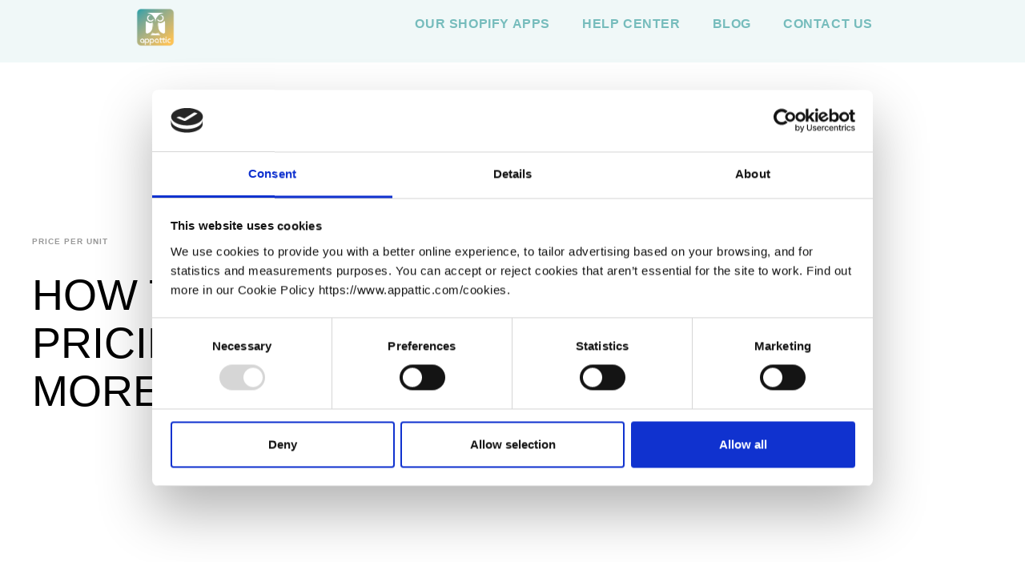

--- FILE ---
content_type: text/html
request_url: https://www.appattic.com/post/how-to-use-psychological-pricing-techniques-to-sell-more-on-shopify
body_size: 8186
content:
<!DOCTYPE html><!-- Last Published: Fri Dec 13 2024 16:06:25 GMT+0000 (Coordinated Universal Time) --><html data-wf-domain="www.appattic.com" data-wf-page="62a9f78c5286abf337a2e0c4" data-wf-site="6055f750e78764f986d6d1de" data-wf-collection="62a9f78c5286ab7530a2e0c2" data-wf-item-slug="how-to-use-psychological-pricing-techniques-to-sell-more-on-shopify"><head><meta charset="utf-8"/><title>App Attic</title><meta content="width=device-width, initial-scale=1" name="viewport"/><link href="https://cdn.prod.website-files.com/6055f750e78764f986d6d1de/css/appattic.3d85eaab0.min.css" rel="stylesheet" type="text/css"/><link href="https://fonts.googleapis.com" rel="preconnect"/><link href="https://fonts.gstatic.com" rel="preconnect" crossorigin="anonymous"/><script src="https://ajax.googleapis.com/ajax/libs/webfont/1.6.26/webfont.js" type="text/javascript"></script><script type="text/javascript">WebFont.load({  google: {    families: ["Montserrat:100,100italic,200,200italic,300,300italic,400,400italic,500,500italic,600,600italic,700,700italic,800,800italic,900,900italic","Titillium Web:200,200italic,300,300italic,regular,italic,600,600italic,700,700italic,900"]  }});</script><script type="text/javascript">!function(o,c){var n=c.documentElement,t=" w-mod-";n.className+=t+"js",("ontouchstart"in o||o.DocumentTouch&&c instanceof DocumentTouch)&&(n.className+=t+"touch")}(window,document);</script><link href="https://cdn.prod.website-files.com/6055f750e78764f986d6d1de/618d2ad0fe517d46a8b22522_icon32.png" rel="shortcut icon" type="image/x-icon"/><link href="https://cdn.prod.website-files.com/6055f750e78764f986d6d1de/618d2b0ed203fc9e57fec435_icon256.png" rel="apple-touch-icon"/><script src="https://www.google.com/recaptcha/api.js" type="text/javascript"></script><script id="Cookiebot" src="https://consent.cookiebot.com/uc.js" data-cbid="aedc1250-0809-44c7-b519-67fd964ce01f" data-blockingmode="auto" type="text/javascript"></script>

<!-- Facebook Pixel Code -->
<script>
  !function(f,b,e,v,n,t,s)
  {if(f.fbq)return;n=f.fbq=function(){n.callMethod?
  n.callMethod.apply(n,arguments):n.queue.push(arguments)};
  if(!f._fbq)f._fbq=n;n.push=n;n.loaded=!0;n.version='2.0';
  n.queue=[];t=b.createElement(e);t.async=!0;
  t.src=v;s=b.getElementsByTagName(e)[0];
  s.parentNode.insertBefore(t,s)}(window, document,'script',
  'https://connect.facebook.net/en_US/fbevents.js');
  fbq('init', '4834164016595937');
  fbq('track', 'PageView');
</script>
<noscript>
  <img height="1" width="1" style="display:none" 
       src="https://www.facebook.com/tr?id=4834164016595937&ev=PageView&noscript=1"/>
</noscript>
<!-- End Facebook Pixel Code -->

<!-- Google Tag Manager -->
<script>(function(w,d,s,l,i){w[l]=w[l]||[];w[l].push({'gtm.start':
new Date().getTime(),event:'gtm.js'});var f=d.getElementsByTagName(s)[0],
j=d.createElement(s),dl=l!='dataLayer'?'&l='+l:'';j.async=true;j.src=
'https://www.googletagmanager.com/gtm.js?id='+i+dl;f.parentNode.insertBefore(j,f);
})(window,document,'script','dataLayer','GTM-P2H59HT');</script>
<!-- End Google Tag Manager --></head><body><div class="header"><div data-animation="default" data-collapse="medium" data-duration="400" data-easing="ease" data-easing2="ease" role="banner" class="navbar w-nav"><div class="container-3 w-container"><a href="/" class="brand w-nav-brand"><img src="https://cdn.prod.website-files.com/6055f750e78764f986d6d1de/618d17ef17102350b018253a_icon%20logo-01.png" loading="lazy" sizes="(max-width: 1439px) 48px, (max-width: 1919px) 3vw, 48px" srcset="https://cdn.prod.website-files.com/6055f750e78764f986d6d1de/618d17ef17102350b018253a_icon%20logo-01-p-500.png 500w, https://cdn.prod.website-files.com/6055f750e78764f986d6d1de/618d17ef17102350b018253a_icon%20logo-01-p-800.png 800w, https://cdn.prod.website-files.com/6055f750e78764f986d6d1de/618d17ef17102350b018253a_icon%20logo-01-p-1080.png 1080w, https://cdn.prod.website-files.com/6055f750e78764f986d6d1de/618d17ef17102350b018253a_icon%20logo-01.png 2000w" alt="App Attic Logo" class="image-5"/></a><nav role="navigation" class="nav-menu w-nav-menu"><a href="https://apps.shopify.com/partners/app-attic" target="_blank" class="nav-link-2 w-nav-link">Our shopify Apps</a><a href="https://help.appattic.com/" class="nav-link-2 w-nav-link">Help center</a><a href="https://www.appattic.com/blog" class="nav-link-2 w-nav-link">blog</a><a href="mailto:support@appattic.com" class="nav-link-2 w-nav-link">Contact us</a><a href="#" class="close-x w-hidden-main w-hidden-medium w-hidden-small">×</a></nav><div class="menu-button w-nav-button"><div class="icon w-icon-nav-menu"></div></div></div></div></div><div class="title-section"><div class="container-6 cc-center"><div class="text-container"><a href="/category/price-per-unit" class="section-title-text w-inline-block"><div class="post-category-text">Price Per Unit</div></a><h1 class="h1">How to use psychological pricing techniques to sell more on Shopify</h1></div></div></div><div class="post-image"><div class="container-6 cc-post-image"><img alt="" src="https://cdn.prod.website-files.com/618d0d95a3321e29d7c8a27c/62ade4f87884d827983ff932_flat%20screen.png" sizes="100vw" srcset="https://cdn.prod.website-files.com/618d0d95a3321e29d7c8a27c/62ade4f87884d827983ff932_flat%20screen-p-500.png 500w, https://cdn.prod.website-files.com/618d0d95a3321e29d7c8a27c/62ade4f87884d827983ff932_flat%20screen-p-800.png 800w, https://cdn.prod.website-files.com/618d0d95a3321e29d7c8a27c/62ade4f87884d827983ff932_flat%20screen-p-1080.png 1080w, https://cdn.prod.website-files.com/618d0d95a3321e29d7c8a27c/62ade4f87884d827983ff932_flat%20screen.png 1133w"/></div></div><div class="post-content"><div class="post-content-wrapper"><div class="rich-text w-richtext"><h2>How to use psychological pricing techniques to sell more on Shopify</h2><p>Pricing is one of the most important aspects of any successful online business, but it&#x27;s also one of the most difficult ones to get right. When it comes to online stores, the use of psychological pricing techniques can be an important tool for increasing sales and revenue. By using these, you can influence how buyers perceive your prices, and ultimately boost your bottom line. In this blog post, we&#x27;ll discuss some of the most common techniques such as anchoring, ‘charm’ pricing, and reducing the ‘pain of paying’. We&#x27;ll explain how each technique works, give some examples and tell you when it&#x27;s appropriate to use them. So, whether you&#x27;re just getting started with your online store or you&#x27;re looking for ways to improve your current sales strategy, read on!</p><h3>Product Page Layout</h3><blockquote><strong>Use a light-colored background</strong></blockquote><p>When it comes to the design and layout of your pricing pages it’s highly recommended that you use light colors and backgrounds over dark ones. Dark colors have a feeling of ‘weight’ to them and therefore can make your prices seem ‘heavier’.</p><p>‍</p><blockquote><strong>Display no more than 3 to 4 products per row</strong> </blockquote><figure style="max-width:3000pxpx" class="w-richtext-align-fullwidth w-richtext-figure-type-image"><div><img src="https://cdn.prod.website-files.com/618d0d95a3321e29d7c8a27c/62b346d60fdb825be5dda307_2%20bLOG.jpg" loading="lazy" alt=""/></div></figure><p>This is based on the FINST spatial index model, which stands for &quot;Fingers of Instantiation.&quot; Our brains are able to process information more effectively when it is laid out in a linear fashion and struggle to follow more than 3 to 4 moving objects on a screen. <br/><br/>By limiting the number of items displayed per row, you can help customers focus on the product they are interested in and make it more likely that they will make a purchase.</p><p>‍</p><h3>Price Selection</h3><blockquote><strong>Use round numbers for emotional purchases </strong></blockquote><figure style="max-width:3000pxpx" class="w-richtext-align-fullwidth w-richtext-figure-type-image"><div><img src="https://cdn.prod.website-files.com/618d0d95a3321e29d7c8a27c/62b3475cec757087ab8a9c9f_3%20blog.jpg" loading="lazy" alt=""/></div></figure><p>When it comes to emotional purchases such as jewelry, perfumes, luxury items or holidays, round prices are the most effective. For example, buying a handbag for $200 will likely feel more ‘right’ than buying it for $199.99.  Round numbers ‘feel’ right and trigger an ‘easy’ sensation that matches the nature of an emotional purchase and that feeling is then associated with the decision to buy.</p><blockquote><strong>Charm Pricing</strong></blockquote><figure style="max-width:3000pxpx" class="w-richtext-align-fullwidth w-richtext-figure-type-image"><div><img src="https://cdn.prod.website-files.com/618d0d95a3321e29d7c8a27c/62b347ed4158a888cf6500fb_4blog.jpg" loading="lazy" alt=""/></div></figure><p>Odd prices are most effective for rational purchases such as toiletries, essential items, and electronics.  A very easy psychological pricing technique to employ in this case is ‘charm’ pricing or reducing the left digit by 1 so that $50 becomes $49.99. This works because our brains begin to encode the price as soon as we see the 1st digit and before we finish reading the entire number.</p><blockquote><strong>Choose Prices with lower syllables</strong></blockquote><p>Studies show that our brains perceive prices that sound shorter as being smaller. Take for example $26.83 (6 syllables) and $27.16 (5 syllables)- intriguingly, even without saying it out loud,  the second price feels lower simply because it’s fewer syllables.  </p><p>Removing commas from prices also has a similar effect especially as it also visually shortens the price.</p><h3>Price Display</h3><blockquote><strong>Use small fonts for the price &amp; embolden the title and product description</strong></blockquote><figure style="max-width:3000pxpx" class="w-richtext-align-fullwidth w-richtext-figure-type-image"><div><img src="https://cdn.prod.website-files.com/618d0d95a3321e29d7c8a27c/62b34919ba820149c7d7f04b_5%20blog.jpg" loading="lazy" alt=""/></div></figure><p>When selling singular products, the use of heavy, bold fonts will create a visual effect that adds a feeling of ‘weight’ and ‘heaviness’ to the product’s price. Small fonts in muted colors will have the opposite effect and they should be used especially if your prices are not very competitive (Be careful with this when displaying competitive low prices and discounts, as these should be clearly highlighted -<strong> </strong>find more details  <a href="https://www.appattic.com/post/3-effective-ways-to-display-product-unit-prices-based-on-psychology">here</a>. <em><br/><br/></em>The use of this technique also means that the customer’s attention is more focused on the product itself. This is also why you should embolden and highlight the product title and description to enable customers to focus on the benefits of what they’re buying rather than the price.</p><blockquote><strong>Anchoring</strong></blockquote><figure style="max-width:3000pxpx" class="w-richtext-align-fullwidth w-richtext-figure-type-image"><div><img src="https://cdn.prod.website-files.com/618d0d95a3321e29d7c8a27c/62b3497458c103629e84bd65_6%20blog.jpg" loading="lazy" alt=""/></div></figure><p>One of the most commonly known and also effective psychological pricing techniques is anchoring. The anchoring effect is a cognitive bias whereby an individual&#x27;s decisions are influenced by a particular reference point or &#x27;anchor&#x27;.</p><p>The key to achieving this with pricing is making sure that your customers are shown a large number before they see the actual prices of your products. This number does not have to be a price itself and can be easily contained within a website banner in messages such as : ‘Join 10,000 happy customers!’ or ‘With over 5000 positive reviews…’ . Make sure your ‘anchoring’ number is emboldened and easy to notice.</p><p>Another way to achieve this is to list the most expensive items first to establish a higher reference price which in turn makes the subsequent items seem cheaper.</p><p>‍</p><blockquote><strong>Reduce the &#x27;Pain of Paying&#x27;</strong></blockquote><p>Studies have shown that not displaying the currency symbol whenever possible helps reduce the ‘pain of paying’ as it distracts shoppers from the cost.  The currency should however be included in most scenarios, but you can try and achieve a similar effect by reducing the saturation and opacity of the currency symbol.</p><p>‍</p><p>Have you tried any of these pricing techniques in your online store? If not, it might be time to test them out. At the very least, understanding how and why they work should give you some new ideas for increasing sales. For more information on how to use psychology to display discounts or the price per unit of your products check out our <a href="https://www.appattic.com/blog">other articles</a>. And as always, if you need help putting any of this into practice, let us know – we’re here to help you grow your business!<br/><br/></p><p>References</p><ul role="list"><li>Coulter, K. S., Choi, P., &amp; Monroe, K. B. (2012). Comma N’cents in pricing: The effects ofauditory representation encoding on price magnitude perceptions. Journal ofConsumer Psychology, 22(3), 395-407.Dehaene, S. (1992). Varieties of numerical abilities. Cognition, 44(1-2), 1-42.</li><li>Wadhwa, M., &amp; Zhang, K. (2015). This number just feels right: The impact of roundedness ofprice numbers on product evaluations. Journal of Consumer Research, 41(5), 1172-1185.Janiszewski, C., &amp; Uy, D. (2008). Precision of the anchor influences the amount ofadjustment. Psychological Science, 19(2), 121-127.Wieseke, J., Kolberg, A., &amp; Schons, L. M. (2016). Life could be so easy: The convenience effectof round price endings. Journal of the Academy of Marketing Science, 44(4), 474-494.Yan, D., &amp; Sengupta, J. (2021). The Effects of Numerical Divisibility on Loneliness Perceptionsand Consumer Preferences. Journal of Consumer Research, 47(5), 755-771.</li><li>Thomas, M., &amp; Morwitz, V. (2005). Penny wise and pound foolish: the left-digit effect in price cognition.Journal of Consumer Research, 32(1), 54-64.</li><li>Yang, S. S., Kimes, S. E., &amp; Sessarego, M. M. (2009). Menu price presentation influenceson consumer purchase behavior in restaurants. International Journal of HospitalityManagement, 28(1), 157-160.</li></ul><p>‍</p><p>‍</p></div></div></div><div class="separator-2"><div class="separator-container-2"><div class="lineappatticseparator"></div></div></div><div class="latest-posts"><div class="container-6"><div class="section-title-text">Latest POSTS</div><div class="posts-wrapper"><div class="posts-collection-list-wrapper w-dyn-list"><div role="list" class="posts-collection-list w-dyn-items w-row"><div role="listitem" class="_3-collection-item w-dyn-item w-col w-col-4"><a href="/post/the-ultimate-guide-to-mailchimp-discount-codes-for-shopify-merchants" target="_blank" class="posts-image w-inline-block"><img alt="" height="" src="https://cdn.prod.website-files.com/618d0d95a3321e29d7c8a27c/63bd5195c01f3240ba7fdc90_desktop-computer-with-open-letter-coupon-3d-rendering%20(1).jpg" sizes="100vw" srcset="https://cdn.prod.website-files.com/618d0d95a3321e29d7c8a27c/63bd5195c01f3240ba7fdc90_desktop-computer-with-open-letter-coupon-3d-rendering%20(1)-p-500.jpg 500w, https://cdn.prod.website-files.com/618d0d95a3321e29d7c8a27c/63bd5195c01f3240ba7fdc90_desktop-computer-with-open-letter-coupon-3d-rendering%20(1)-p-800.jpg 800w, https://cdn.prod.website-files.com/618d0d95a3321e29d7c8a27c/63bd5195c01f3240ba7fdc90_desktop-computer-with-open-letter-coupon-3d-rendering%20(1)-p-1080.jpg 1080w, https://cdn.prod.website-files.com/618d0d95a3321e29d7c8a27c/63bd5195c01f3240ba7fdc90_desktop-computer-with-open-letter-coupon-3d-rendering%20(1).jpg 1500w"/></a><div class="post-info-text"><a href="/category/bulk-bunny-bulk-discount-codes" class="category-link">Bulk Bunny Bulk Discount Codes</a><a href="/post/the-ultimate-guide-to-mailchimp-discount-codes-for-shopify-merchants" class="post-title w-inline-block"><h3 class="h3">The Ultimate Guide to Mailchimp Discount Codes for Shopify Merchants</h3></a></div></div><div role="listitem" class="_3-collection-item w-dyn-item w-col w-col-4"><a href="/post/how-to-use-psychological-pricing-techniques-to-sell-more-on-shopify" target="_blank" aria-current="page" class="posts-image w-inline-block w--current"><img alt="" height="" src="https://cdn.prod.website-files.com/618d0d95a3321e29d7c8a27c/62ae4f14bb3c55e82542bc34_first%20article%20thumbnail-01.png" sizes="100vw" srcset="https://cdn.prod.website-files.com/618d0d95a3321e29d7c8a27c/62ae4f14bb3c55e82542bc34_first%20article%20thumbnail-01-p-500.png 500w, https://cdn.prod.website-files.com/618d0d95a3321e29d7c8a27c/62ae4f14bb3c55e82542bc34_first%20article%20thumbnail-01-p-800.png 800w, https://cdn.prod.website-files.com/618d0d95a3321e29d7c8a27c/62ae4f14bb3c55e82542bc34_first%20article%20thumbnail-01-p-1080.png 1080w, https://cdn.prod.website-files.com/618d0d95a3321e29d7c8a27c/62ae4f14bb3c55e82542bc34_first%20article%20thumbnail-01.png 1500w"/></a><div class="post-info-text"><a href="/category/price-per-unit" class="category-link">Price Per Unit</a><a href="/post/how-to-use-psychological-pricing-techniques-to-sell-more-on-shopify" aria-current="page" class="post-title w-inline-block w--current"><h3 class="h3">How to use psychological pricing techniques to sell more on Shopify</h3></a></div></div><div role="listitem" class="_3-collection-item w-dyn-item w-col w-col-4"><a href="/post/3-effective-ways-to-display-product-unit-prices-based-on-psychology" target="_blank" class="posts-image w-inline-block"><img alt="" height="" src="https://cdn.prod.website-files.com/618d0d95a3321e29d7c8a27c/62ae4f21c7c1e41d296f6086_priceperunit%20thumbnail-01.png" sizes="100vw" srcset="https://cdn.prod.website-files.com/618d0d95a3321e29d7c8a27c/62ae4f21c7c1e41d296f6086_priceperunit%20thumbnail-01-p-500.png 500w, https://cdn.prod.website-files.com/618d0d95a3321e29d7c8a27c/62ae4f21c7c1e41d296f6086_priceperunit%20thumbnail-01-p-800.png 800w, https://cdn.prod.website-files.com/618d0d95a3321e29d7c8a27c/62ae4f21c7c1e41d296f6086_priceperunit%20thumbnail-01-p-1080.png 1080w, https://cdn.prod.website-files.com/618d0d95a3321e29d7c8a27c/62ae4f21c7c1e41d296f6086_priceperunit%20thumbnail-01.png 1500w"/></a><div class="post-info-text"><a href="/category/price-per-unit" class="category-link">Price Per Unit</a><a href="/post/3-effective-ways-to-display-product-unit-prices-based-on-psychology" class="post-title w-inline-block"><h3 class="h3">3 effective ways to display product unit prices based on psychology</h3></a></div></div><div role="listitem" class="_3-collection-item w-dyn-item w-col w-col-4"><a href="/post/5-scenarios-where-you-should-display-the-price-per-unit-of-your-products" target="_blank" class="posts-image w-inline-block"><img alt="" height="" src="https://cdn.prod.website-files.com/618d0d95a3321e29d7c8a27c/62ae4f2d82ada2718b9b6bb6_scenarios%20thumbnail-01.png" sizes="100vw" srcset="https://cdn.prod.website-files.com/618d0d95a3321e29d7c8a27c/62ae4f2d82ada2718b9b6bb6_scenarios%20thumbnail-01-p-500.png 500w, https://cdn.prod.website-files.com/618d0d95a3321e29d7c8a27c/62ae4f2d82ada2718b9b6bb6_scenarios%20thumbnail-01-p-800.png 800w, https://cdn.prod.website-files.com/618d0d95a3321e29d7c8a27c/62ae4f2d82ada2718b9b6bb6_scenarios%20thumbnail-01-p-1080.png 1080w, https://cdn.prod.website-files.com/618d0d95a3321e29d7c8a27c/62ae4f2d82ada2718b9b6bb6_scenarios%20thumbnail-01.png 1500w"/></a><div class="post-info-text"><a href="/category/price-per-unit" class="category-link">Price Per Unit</a><a href="/post/5-scenarios-where-you-should-display-the-price-per-unit-of-your-products" class="post-title w-inline-block"><h3 class="h3">5 scenarios where you should display the price per unit of your products</h3></a></div></div><div role="listitem" class="_3-collection-item w-dyn-item w-col w-col-4"><a href="/post/how-we-can-help-you-overcome-the-biggest-issues-with-price-per-unit-display" target="_blank" class="posts-image w-inline-block"><img alt="" height="" src="https://cdn.prod.website-files.com/618d0d95a3321e29d7c8a27c/62adef4e78f642eb6338e886_hurdle.jpeg" sizes="100vw" srcset="https://cdn.prod.website-files.com/618d0d95a3321e29d7c8a27c/62adef4e78f642eb6338e886_hurdle-p-500.jpeg 500w, https://cdn.prod.website-files.com/618d0d95a3321e29d7c8a27c/62adef4e78f642eb6338e886_hurdle-p-800.jpeg 800w, https://cdn.prod.website-files.com/618d0d95a3321e29d7c8a27c/62adef4e78f642eb6338e886_hurdle-p-1080.jpeg 1080w, https://cdn.prod.website-files.com/618d0d95a3321e29d7c8a27c/62adef4e78f642eb6338e886_hurdle.jpeg 1459w"/></a><div class="post-info-text"><a href="/category/price-per-unit" class="category-link">Price Per Unit</a><a href="/post/how-we-can-help-you-overcome-the-biggest-issues-with-price-per-unit-display" class="post-title w-inline-block"><h3 class="h3">How we can help you overcome the  biggest issues with price per unit display</h3></a></div></div></div></div></div></div></div><footer id="footer" class="footer"><div class="w-container"><div class="footer-flex-container"><div class="footer-about-us"><div class="footer-80-20-split"><div class="footer-split-20"><img src="https://cdn.prod.website-files.com/6055f750e78764f986d6d1de/618d17ef17102350b018253a_icon%20logo-01.png" height="" width="100" sizes="(max-width: 479px) 100vw, (max-width: 767px) 18vw, (max-width: 1279px) 9vw, 90.39583587646484px" alt="App Attic Logo" srcset="https://cdn.prod.website-files.com/6055f750e78764f986d6d1de/618d17ef17102350b018253a_icon%20logo-01-p-500.png 500w, https://cdn.prod.website-files.com/6055f750e78764f986d6d1de/618d17ef17102350b018253a_icon%20logo-01-p-800.png 800w, https://cdn.prod.website-files.com/6055f750e78764f986d6d1de/618d17ef17102350b018253a_icon%20logo-01-p-1080.png 1080w, https://cdn.prod.website-files.com/6055f750e78764f986d6d1de/618d17ef17102350b018253a_icon%20logo-01.png 2000w" class="footer-image"/></div><div class="footer-split-80"><p class="footer-paragraph">App Attic is a small, remote team of entrepreneurs, designers and developers passionate about our wonderful clients and their customers.</p></div></div><p class="footer-paragraph">We develop Shopify apps that help you grow your e-commerce business and generate more sales. We focus on providing the highest level of support, a clean user interface and seamless, intuitive user experience.</p></div><div class="footer-link-group"><a href="https://appattic.com/privacy" target="_blank" class="footer-link">Privacy Policy</a><a href="https://appattic.com/cookies" target="_blank" class="footer-link">Cookies Policy</a><a href="https://appattic.com/terms" target="_blank" class="footer-link">Terms of Service</a><a href="https://help.appattic.com/" target="_blank" class="footer-link">Articles &amp; FAQs</a><a href="mailto:support@appattic.com" class="footer-link">Contact Us</a></div><div class="footer-link-group"><a href="https://apps.shopify.com/partners/app-attic" target="_blank" class="footer-link">Shopify App Store</a><a href="https://www.appattic.com/price-per-unit-app" target="_blank" class="footer-link">Price Per Unit</a><a href="https://www.appattic.com/altpaca-auto-alt-text" target="_blank" class="footer-link">AltPaca - Auto Alt Text</a><a href="https://www.appattic.com/bundle-bee-bundles-builder-app" target="_blank" class="footer-link">Bundle Bee Bundles Builder</a><a href="https://www.appattic.com/bulk-bunny-bulk-discount-code" target="_blank" class="footer-link">BulkBunny Bulk Discount Codes</a><a href="https://www.appattic.com/toucan-tags-titles" target="_blank" class="footer-link">Toucan Tags &amp; Titles</a><a href="https://www.appattic.com/stock-sheep-sold-low-stock" target="_blank" class="footer-link toucan-tags-link">Stock Sheep ‑ Sold &amp; Low Stock</a><a href="https://www.appattic.com/outsell-cross-sell-upsell" target="_blank" class="footer-link">Outsell Cross Sell &amp; Upsell</a></div></div><div class="copyright-text">Copyright © 2022 AppAttic. All rights reserved.</div></div></footer><script src="https://d3e54v103j8qbb.cloudfront.net/js/jquery-3.5.1.min.dc5e7f18c8.js?site=6055f750e78764f986d6d1de" type="text/javascript" integrity="sha256-9/aliU8dGd2tb6OSsuzixeV4y/faTqgFtohetphbbj0=" crossorigin="anonymous"></script><script src="https://cdn.prod.website-files.com/6055f750e78764f986d6d1de/js/appattic.aade63466cc6151572dd2a56cb5b52f9.js" type="text/javascript"></script><script type="text/javascript">!function(e,t,n){function a(){var e=t.getElementsByTagName("script")[0],n=t.createElement("script");n.type="text/javascript",n.async=!0,n.src="https://beacon-v2.helpscout.net",e.parentNode.insertBefore(n,e)}if(e.Beacon=n=function(t,n,a){e.Beacon.readyQueue.push({method:t,options:n,data:a})},n.readyQueue=[],"complete"===t.readyState)return a();e.attachEvent?e.attachEvent("onload",a):e.addEventListener("load",a,!1)}(window,document,window.Beacon||function(){});</script>
<script type="text/javascript">window.Beacon('init', '0cdbe158-6ba6-4201-9b97-ccf4b46bf848')</script>

<!-- Google Tag Manager (noscript) -->
<noscript><iframe src="https://www.googletagmanager.com/ns.html?id=GTM-P2H59HT"
height="0" width="0" style="display:none;visibility:hidden"></iframe></noscript>
<!-- End Google Tag Manager (noscript) -->

<!-- First Promoter -->
<script>(function(w){w.fpr=w.fpr||function(){w.fpr.q = w.fpr.q||[];w.fpr.q[arguments[0]=='set'?'unshift':'push'](arguments);};})(window);
fpr("init", {cid:"0kxykqi2"}); 
fpr("click");
</script>
<script src="https://cdn.firstpromoter.com/fpr.js" async></script>
<!-- End First Promoter --></body></html>

--- FILE ---
content_type: text/css
request_url: https://cdn.prod.website-files.com/6055f750e78764f986d6d1de/css/appattic.3d85eaab0.min.css
body_size: 30188
content:
html{-webkit-text-size-adjust:100%;-ms-text-size-adjust:100%;font-family:sans-serif}body{margin:0}article,aside,details,figcaption,figure,footer,header,hgroup,main,menu,nav,section,summary{display:block}audio,canvas,progress,video{vertical-align:baseline;display:inline-block}audio:not([controls]){height:0;display:none}[hidden],template{display:none}a{background-color:#0000}a:active,a:hover{outline:0}abbr[title]{border-bottom:1px dotted}b,strong{font-weight:700}dfn{font-style:italic}h1{margin:.67em 0;font-size:2em}mark{color:#000;background:#ff0}small{font-size:80%}sub,sup{vertical-align:baseline;font-size:75%;line-height:0;position:relative}sup{top:-.5em}sub{bottom:-.25em}img{border:0}svg:not(:root){overflow:hidden}hr{box-sizing:content-box;height:0}pre{overflow:auto}code,kbd,pre,samp{font-family:monospace;font-size:1em}button,input,optgroup,select,textarea{color:inherit;font:inherit;margin:0}button{overflow:visible}button,select{text-transform:none}button,html input[type=button],input[type=reset]{-webkit-appearance:button;cursor:pointer}button[disabled],html input[disabled]{cursor:default}button::-moz-focus-inner,input::-moz-focus-inner{border:0;padding:0}input{line-height:normal}input[type=checkbox],input[type=radio]{box-sizing:border-box;padding:0}input[type=number]::-webkit-inner-spin-button,input[type=number]::-webkit-outer-spin-button{height:auto}input[type=search]{-webkit-appearance:none}input[type=search]::-webkit-search-cancel-button,input[type=search]::-webkit-search-decoration{-webkit-appearance:none}legend{border:0;padding:0}textarea{overflow:auto}optgroup{font-weight:700}table{border-collapse:collapse;border-spacing:0}td,th{padding:0}@font-face{font-family:webflow-icons;src:url([data-uri])format("truetype");font-weight:400;font-style:normal}[class^=w-icon-],[class*=\ w-icon-]{speak:none;font-variant:normal;text-transform:none;-webkit-font-smoothing:antialiased;-moz-osx-font-smoothing:grayscale;font-style:normal;font-weight:400;line-height:1;font-family:webflow-icons!important}.w-icon-slider-right:before{content:""}.w-icon-slider-left:before{content:""}.w-icon-nav-menu:before{content:""}.w-icon-arrow-down:before,.w-icon-dropdown-toggle:before{content:""}.w-icon-file-upload-remove:before{content:""}.w-icon-file-upload-icon:before{content:""}*{box-sizing:border-box}html{height:100%}body{color:#333;background-color:#fff;min-height:100%;margin:0;font-family:Arial,sans-serif;font-size:14px;line-height:20px}img{vertical-align:middle;max-width:100%;display:inline-block}html.w-mod-touch *{background-attachment:scroll!important}.w-block{display:block}.w-inline-block{max-width:100%;display:inline-block}.w-clearfix:before,.w-clearfix:after{content:" ";grid-area:1/1/2/2;display:table}.w-clearfix:after{clear:both}.w-hidden{display:none}.w-button{color:#fff;line-height:inherit;cursor:pointer;background-color:#3898ec;border:0;border-radius:0;padding:9px 15px;text-decoration:none;display:inline-block}input.w-button{-webkit-appearance:button}html[data-w-dynpage] [data-w-cloak]{color:#0000!important}.w-code-block{margin:unset}pre.w-code-block code{all:inherit}.w-optimization{display:contents}.w-webflow-badge,.w-webflow-badge>img{box-sizing:unset;width:unset;height:unset;max-height:unset;max-width:unset;min-height:unset;min-width:unset;margin:unset;padding:unset;float:unset;clear:unset;border:unset;border-radius:unset;background:unset;background-image:unset;background-position:unset;background-size:unset;background-repeat:unset;background-origin:unset;background-clip:unset;background-attachment:unset;background-color:unset;box-shadow:unset;transform:unset;direction:unset;font-family:unset;font-weight:unset;color:unset;font-size:unset;line-height:unset;font-style:unset;font-variant:unset;text-align:unset;letter-spacing:unset;-webkit-text-decoration:unset;text-decoration:unset;text-indent:unset;text-transform:unset;list-style-type:unset;text-shadow:unset;vertical-align:unset;cursor:unset;white-space:unset;word-break:unset;word-spacing:unset;word-wrap:unset;transition:unset}.w-webflow-badge{white-space:nowrap;cursor:pointer;box-shadow:0 0 0 1px #0000001a,0 1px 3px #0000001a;visibility:visible!important;opacity:1!important;z-index:2147483647!important;color:#aaadb0!important;overflow:unset!important;background-color:#fff!important;border-radius:3px!important;width:auto!important;height:auto!important;margin:0!important;padding:6px!important;font-size:12px!important;line-height:14px!important;text-decoration:none!important;display:inline-block!important;position:fixed!important;inset:auto 12px 12px auto!important;transform:none!important}.w-webflow-badge>img{position:unset;visibility:unset!important;opacity:1!important;vertical-align:middle!important;display:inline-block!important}h1,h2,h3,h4,h5,h6{margin-bottom:10px;font-weight:700}h1{margin-top:20px;font-size:38px;line-height:44px}h2{margin-top:20px;font-size:32px;line-height:36px}h3{margin-top:20px;font-size:24px;line-height:30px}h4{margin-top:10px;font-size:18px;line-height:24px}h5{margin-top:10px;font-size:14px;line-height:20px}h6{margin-top:10px;font-size:12px;line-height:18px}p{margin-top:0;margin-bottom:10px}blockquote{border-left:5px solid #e2e2e2;margin:0 0 10px;padding:10px 20px;font-size:18px;line-height:22px}figure{margin:0 0 10px}figcaption{text-align:center;margin-top:5px}ul,ol{margin-top:0;margin-bottom:10px;padding-left:40px}.w-list-unstyled{padding-left:0;list-style:none}.w-embed:before,.w-embed:after{content:" ";grid-area:1/1/2/2;display:table}.w-embed:after{clear:both}.w-video{width:100%;padding:0;position:relative}.w-video iframe,.w-video object,.w-video embed{border:none;width:100%;height:100%;position:absolute;top:0;left:0}fieldset{border:0;margin:0;padding:0}button,[type=button],[type=reset]{cursor:pointer;-webkit-appearance:button;border:0}.w-form{margin:0 0 15px}.w-form-done{text-align:center;background-color:#ddd;padding:20px;display:none}.w-form-fail{background-color:#ffdede;margin-top:10px;padding:10px;display:none}label{margin-bottom:5px;font-weight:700;display:block}.w-input,.w-select{color:#333;vertical-align:middle;background-color:#fff;border:1px solid #ccc;width:100%;height:38px;margin-bottom:10px;padding:8px 12px;font-size:14px;line-height:1.42857;display:block}.w-input::placeholder,.w-select::placeholder{color:#999}.w-input:focus,.w-select:focus{border-color:#3898ec;outline:0}.w-input[disabled],.w-select[disabled],.w-input[readonly],.w-select[readonly],fieldset[disabled] .w-input,fieldset[disabled] .w-select{cursor:not-allowed}.w-input[disabled]:not(.w-input-disabled),.w-select[disabled]:not(.w-input-disabled),.w-input[readonly],.w-select[readonly],fieldset[disabled]:not(.w-input-disabled) .w-input,fieldset[disabled]:not(.w-input-disabled) .w-select{background-color:#eee}textarea.w-input,textarea.w-select{height:auto}.w-select{background-color:#f3f3f3}.w-select[multiple]{height:auto}.w-form-label{cursor:pointer;margin-bottom:0;font-weight:400;display:inline-block}.w-radio{margin-bottom:5px;padding-left:20px;display:block}.w-radio:before,.w-radio:after{content:" ";grid-area:1/1/2/2;display:table}.w-radio:after{clear:both}.w-radio-input{float:left;margin:3px 0 0 -20px;line-height:normal}.w-file-upload{margin-bottom:10px;display:block}.w-file-upload-input{opacity:0;z-index:-100;width:.1px;height:.1px;position:absolute;overflow:hidden}.w-file-upload-default,.w-file-upload-uploading,.w-file-upload-success{color:#333;display:inline-block}.w-file-upload-error{margin-top:10px;display:block}.w-file-upload-default.w-hidden,.w-file-upload-uploading.w-hidden,.w-file-upload-error.w-hidden,.w-file-upload-success.w-hidden{display:none}.w-file-upload-uploading-btn{cursor:pointer;background-color:#fafafa;border:1px solid #ccc;margin:0;padding:8px 12px;font-size:14px;font-weight:400;display:flex}.w-file-upload-file{background-color:#fafafa;border:1px solid #ccc;flex-grow:1;justify-content:space-between;margin:0;padding:8px 9px 8px 11px;display:flex}.w-file-upload-file-name{font-size:14px;font-weight:400;display:block}.w-file-remove-link{cursor:pointer;width:auto;height:auto;margin-top:3px;margin-left:10px;padding:3px;display:block}.w-icon-file-upload-remove{margin:auto;font-size:10px}.w-file-upload-error-msg{color:#ea384c;padding:2px 0;display:inline-block}.w-file-upload-info{padding:0 12px;line-height:38px;display:inline-block}.w-file-upload-label{cursor:pointer;background-color:#fafafa;border:1px solid #ccc;margin:0;padding:8px 12px;font-size:14px;font-weight:400;display:inline-block}.w-icon-file-upload-icon,.w-icon-file-upload-uploading{width:20px;margin-right:8px;display:inline-block}.w-icon-file-upload-uploading{height:20px}.w-container{max-width:940px;margin-left:auto;margin-right:auto}.w-container:before,.w-container:after{content:" ";grid-area:1/1/2/2;display:table}.w-container:after{clear:both}.w-container .w-row{margin-left:-10px;margin-right:-10px}.w-row:before,.w-row:after{content:" ";grid-area:1/1/2/2;display:table}.w-row:after{clear:both}.w-row .w-row{margin-left:0;margin-right:0}.w-col{float:left;width:100%;min-height:1px;padding-left:10px;padding-right:10px;position:relative}.w-col .w-col{padding-left:0;padding-right:0}.w-col-1{width:8.33333%}.w-col-2{width:16.6667%}.w-col-3{width:25%}.w-col-4{width:33.3333%}.w-col-5{width:41.6667%}.w-col-6{width:50%}.w-col-7{width:58.3333%}.w-col-8{width:66.6667%}.w-col-9{width:75%}.w-col-10{width:83.3333%}.w-col-11{width:91.6667%}.w-col-12{width:100%}.w-hidden-main{display:none!important}@media screen and (max-width:991px){.w-container{max-width:728px}.w-hidden-main{display:inherit!important}.w-hidden-medium{display:none!important}.w-col-medium-1{width:8.33333%}.w-col-medium-2{width:16.6667%}.w-col-medium-3{width:25%}.w-col-medium-4{width:33.3333%}.w-col-medium-5{width:41.6667%}.w-col-medium-6{width:50%}.w-col-medium-7{width:58.3333%}.w-col-medium-8{width:66.6667%}.w-col-medium-9{width:75%}.w-col-medium-10{width:83.3333%}.w-col-medium-11{width:91.6667%}.w-col-medium-12{width:100%}.w-col-stack{width:100%;left:auto;right:auto}}@media screen and (max-width:767px){.w-hidden-main,.w-hidden-medium{display:inherit!important}.w-hidden-small{display:none!important}.w-row,.w-container .w-row{margin-left:0;margin-right:0}.w-col{width:100%;left:auto;right:auto}.w-col-small-1{width:8.33333%}.w-col-small-2{width:16.6667%}.w-col-small-3{width:25%}.w-col-small-4{width:33.3333%}.w-col-small-5{width:41.6667%}.w-col-small-6{width:50%}.w-col-small-7{width:58.3333%}.w-col-small-8{width:66.6667%}.w-col-small-9{width:75%}.w-col-small-10{width:83.3333%}.w-col-small-11{width:91.6667%}.w-col-small-12{width:100%}}@media screen and (max-width:479px){.w-container{max-width:none}.w-hidden-main,.w-hidden-medium,.w-hidden-small{display:inherit!important}.w-hidden-tiny{display:none!important}.w-col{width:100%}.w-col-tiny-1{width:8.33333%}.w-col-tiny-2{width:16.6667%}.w-col-tiny-3{width:25%}.w-col-tiny-4{width:33.3333%}.w-col-tiny-5{width:41.6667%}.w-col-tiny-6{width:50%}.w-col-tiny-7{width:58.3333%}.w-col-tiny-8{width:66.6667%}.w-col-tiny-9{width:75%}.w-col-tiny-10{width:83.3333%}.w-col-tiny-11{width:91.6667%}.w-col-tiny-12{width:100%}}.w-widget{position:relative}.w-widget-map{width:100%;height:400px}.w-widget-map label{width:auto;display:inline}.w-widget-map img{max-width:inherit}.w-widget-map .gm-style-iw{text-align:center}.w-widget-map .gm-style-iw>button{display:none!important}.w-widget-twitter{overflow:hidden}.w-widget-twitter-count-shim{vertical-align:top;text-align:center;background:#fff;border:1px solid #758696;border-radius:3px;width:28px;height:20px;display:inline-block;position:relative}.w-widget-twitter-count-shim *{pointer-events:none;-webkit-user-select:none;user-select:none}.w-widget-twitter-count-shim .w-widget-twitter-count-inner{text-align:center;color:#999;font-family:serif;font-size:15px;line-height:12px;position:relative}.w-widget-twitter-count-shim .w-widget-twitter-count-clear{display:block;position:relative}.w-widget-twitter-count-shim.w--large{width:36px;height:28px}.w-widget-twitter-count-shim.w--large .w-widget-twitter-count-inner{font-size:18px;line-height:18px}.w-widget-twitter-count-shim:not(.w--vertical){margin-left:5px;margin-right:8px}.w-widget-twitter-count-shim:not(.w--vertical).w--large{margin-left:6px}.w-widget-twitter-count-shim:not(.w--vertical):before,.w-widget-twitter-count-shim:not(.w--vertical):after{content:" ";pointer-events:none;border:solid #0000;width:0;height:0;position:absolute;top:50%;left:0}.w-widget-twitter-count-shim:not(.w--vertical):before{border-width:4px;border-color:#75869600 #5d6c7b #75869600 #75869600;margin-top:-4px;margin-left:-9px}.w-widget-twitter-count-shim:not(.w--vertical).w--large:before{border-width:5px;margin-top:-5px;margin-left:-10px}.w-widget-twitter-count-shim:not(.w--vertical):after{border-width:4px;border-color:#fff0 #fff #fff0 #fff0;margin-top:-4px;margin-left:-8px}.w-widget-twitter-count-shim:not(.w--vertical).w--large:after{border-width:5px;margin-top:-5px;margin-left:-9px}.w-widget-twitter-count-shim.w--vertical{width:61px;height:33px;margin-bottom:8px}.w-widget-twitter-count-shim.w--vertical:before,.w-widget-twitter-count-shim.w--vertical:after{content:" ";pointer-events:none;border:solid #0000;width:0;height:0;position:absolute;top:100%;left:50%}.w-widget-twitter-count-shim.w--vertical:before{border-width:5px;border-color:#5d6c7b #75869600 #75869600;margin-left:-5px}.w-widget-twitter-count-shim.w--vertical:after{border-width:4px;border-color:#fff #fff0 #fff0;margin-left:-4px}.w-widget-twitter-count-shim.w--vertical .w-widget-twitter-count-inner{font-size:18px;line-height:22px}.w-widget-twitter-count-shim.w--vertical.w--large{width:76px}.w-background-video{color:#fff;height:500px;position:relative;overflow:hidden}.w-background-video>video{object-fit:cover;z-index:-100;background-position:50%;background-size:cover;width:100%;height:100%;margin:auto;position:absolute;inset:-100%}.w-background-video>video::-webkit-media-controls-start-playback-button{-webkit-appearance:none;display:none!important}.w-background-video--control{background-color:#0000;padding:0;position:absolute;bottom:1em;right:1em}.w-background-video--control>[hidden]{display:none!important}.w-slider{text-align:center;clear:both;-webkit-tap-highlight-color:#0000;tap-highlight-color:#0000;background:#ddd;height:300px;position:relative}.w-slider-mask{z-index:1;white-space:nowrap;height:100%;display:block;position:relative;left:0;right:0;overflow:hidden}.w-slide{vertical-align:top;white-space:normal;text-align:left;width:100%;height:100%;display:inline-block;position:relative}.w-slider-nav{z-index:2;text-align:center;-webkit-tap-highlight-color:#0000;tap-highlight-color:#0000;height:40px;margin:auto;padding-top:10px;position:absolute;inset:auto 0 0}.w-slider-nav.w-round>div{border-radius:100%}.w-slider-nav.w-num>div{font-size:inherit;line-height:inherit;width:auto;height:auto;padding:.2em .5em}.w-slider-nav.w-shadow>div{box-shadow:0 0 3px #3336}.w-slider-nav-invert{color:#fff}.w-slider-nav-invert>div{background-color:#2226}.w-slider-nav-invert>div.w-active{background-color:#222}.w-slider-dot{cursor:pointer;background-color:#fff6;width:1em;height:1em;margin:0 3px .5em;transition:background-color .1s,color .1s;display:inline-block;position:relative}.w-slider-dot.w-active{background-color:#fff}.w-slider-dot:focus{outline:none;box-shadow:0 0 0 2px #fff}.w-slider-dot:focus.w-active{box-shadow:none}.w-slider-arrow-left,.w-slider-arrow-right{cursor:pointer;color:#fff;-webkit-tap-highlight-color:#0000;tap-highlight-color:#0000;-webkit-user-select:none;user-select:none;width:80px;margin:auto;font-size:40px;position:absolute;inset:0;overflow:hidden}.w-slider-arrow-left [class^=w-icon-],.w-slider-arrow-right [class^=w-icon-],.w-slider-arrow-left [class*=\ w-icon-],.w-slider-arrow-right [class*=\ w-icon-]{position:absolute}.w-slider-arrow-left:focus,.w-slider-arrow-right:focus{outline:0}.w-slider-arrow-left{z-index:3;right:auto}.w-slider-arrow-right{z-index:4;left:auto}.w-icon-slider-left,.w-icon-slider-right{width:1em;height:1em;margin:auto;inset:0}.w-slider-aria-label{clip:rect(0 0 0 0);border:0;width:1px;height:1px;margin:-1px;padding:0;position:absolute;overflow:hidden}.w-slider-force-show{display:block!important}.w-dropdown{text-align:left;z-index:900;margin-left:auto;margin-right:auto;display:inline-block;position:relative}.w-dropdown-btn,.w-dropdown-toggle,.w-dropdown-link{vertical-align:top;color:#222;text-align:left;white-space:nowrap;margin-left:auto;margin-right:auto;padding:20px;text-decoration:none;position:relative}.w-dropdown-toggle{-webkit-user-select:none;user-select:none;cursor:pointer;padding-right:40px;display:inline-block}.w-dropdown-toggle:focus{outline:0}.w-icon-dropdown-toggle{width:1em;height:1em;margin:auto 20px auto auto;position:absolute;top:0;bottom:0;right:0}.w-dropdown-list{background:#ddd;min-width:100%;display:none;position:absolute}.w-dropdown-list.w--open{display:block}.w-dropdown-link{color:#222;padding:10px 20px;display:block}.w-dropdown-link.w--current{color:#0082f3}.w-dropdown-link:focus{outline:0}@media screen and (max-width:767px){.w-nav-brand{padding-left:10px}}.w-lightbox-backdrop{cursor:auto;letter-spacing:normal;text-indent:0;text-shadow:none;text-transform:none;visibility:visible;white-space:normal;word-break:normal;word-spacing:normal;word-wrap:normal;color:#fff;text-align:center;z-index:2000;opacity:0;-webkit-user-select:none;-moz-user-select:none;-webkit-tap-highlight-color:transparent;background:#000000e6;outline:0;font-family:Helvetica Neue,Helvetica,Ubuntu,Segoe UI,Verdana,sans-serif;font-size:17px;font-style:normal;font-weight:300;line-height:1.2;list-style:disc;position:fixed;inset:0;-webkit-transform:translate(0)}.w-lightbox-backdrop,.w-lightbox-container{-webkit-overflow-scrolling:touch;height:100%;overflow:auto}.w-lightbox-content{height:100vh;position:relative;overflow:hidden}.w-lightbox-view{opacity:0;width:100vw;height:100vh;position:absolute}.w-lightbox-view:before{content:"";height:100vh}.w-lightbox-group,.w-lightbox-group .w-lightbox-view,.w-lightbox-group .w-lightbox-view:before{height:86vh}.w-lightbox-frame,.w-lightbox-view:before{vertical-align:middle;display:inline-block}.w-lightbox-figure{margin:0;position:relative}.w-lightbox-group .w-lightbox-figure{cursor:pointer}.w-lightbox-img{width:auto;max-width:none;height:auto}.w-lightbox-image{float:none;max-width:100vw;max-height:100vh;display:block}.w-lightbox-group .w-lightbox-image{max-height:86vh}.w-lightbox-caption{text-align:left;text-overflow:ellipsis;white-space:nowrap;background:#0006;padding:.5em 1em;position:absolute;bottom:0;left:0;right:0;overflow:hidden}.w-lightbox-embed{width:100%;height:100%;position:absolute;inset:0}.w-lightbox-control{cursor:pointer;background-position:50%;background-repeat:no-repeat;background-size:24px;width:4em;transition:all .3s;position:absolute;top:0}.w-lightbox-left{background-image:url([data-uri]);display:none;bottom:0;left:0}.w-lightbox-right{background-image:url([data-uri]);display:none;bottom:0;right:0}.w-lightbox-close{background-image:url([data-uri]);background-size:18px;height:2.6em;right:0}.w-lightbox-strip{white-space:nowrap;padding:0 1vh;line-height:0;position:absolute;bottom:0;left:0;right:0;overflow:auto hidden}.w-lightbox-item{box-sizing:content-box;cursor:pointer;width:10vh;padding:2vh 1vh;display:inline-block;-webkit-transform:translate(0,0)}.w-lightbox-active{opacity:.3}.w-lightbox-thumbnail{background:#222;height:10vh;position:relative;overflow:hidden}.w-lightbox-thumbnail-image{position:absolute;top:0;left:0}.w-lightbox-thumbnail .w-lightbox-tall{width:100%;top:50%;transform:translateY(-50%)}.w-lightbox-thumbnail .w-lightbox-wide{height:100%;left:50%;transform:translate(-50%)}.w-lightbox-spinner{box-sizing:border-box;border:5px solid #0006;border-radius:50%;width:40px;height:40px;margin-top:-20px;margin-left:-20px;animation:.8s linear infinite spin;position:absolute;top:50%;left:50%}.w-lightbox-spinner:after{content:"";border:3px solid #0000;border-bottom-color:#fff;border-radius:50%;position:absolute;inset:-4px}.w-lightbox-hide{display:none}.w-lightbox-noscroll{overflow:hidden}@media (min-width:768px){.w-lightbox-content{height:96vh;margin-top:2vh}.w-lightbox-view,.w-lightbox-view:before{height:96vh}.w-lightbox-group,.w-lightbox-group .w-lightbox-view,.w-lightbox-group .w-lightbox-view:before{height:84vh}.w-lightbox-image{max-width:96vw;max-height:96vh}.w-lightbox-group .w-lightbox-image{max-width:82.3vw;max-height:84vh}.w-lightbox-left,.w-lightbox-right{opacity:.5;display:block}.w-lightbox-close{opacity:.8}.w-lightbox-control:hover{opacity:1}}.w-lightbox-inactive,.w-lightbox-inactive:hover{opacity:0}.w-richtext:before,.w-richtext:after{content:" ";grid-area:1/1/2/2;display:table}.w-richtext:after{clear:both}.w-richtext[contenteditable=true]:before,.w-richtext[contenteditable=true]:after{white-space:initial}.w-richtext ol,.w-richtext ul{overflow:hidden}.w-richtext .w-richtext-figure-selected.w-richtext-figure-type-video div:after,.w-richtext .w-richtext-figure-selected[data-rt-type=video] div:after,.w-richtext .w-richtext-figure-selected.w-richtext-figure-type-image div,.w-richtext .w-richtext-figure-selected[data-rt-type=image] div{outline:2px solid #2895f7}.w-richtext figure.w-richtext-figure-type-video>div:after,.w-richtext figure[data-rt-type=video]>div:after{content:"";display:none;position:absolute;inset:0}.w-richtext figure{max-width:60%;position:relative}.w-richtext figure>div:before{cursor:default!important}.w-richtext figure img{width:100%}.w-richtext figure figcaption.w-richtext-figcaption-placeholder{opacity:.6}.w-richtext figure div{color:#0000;font-size:0}.w-richtext figure.w-richtext-figure-type-image,.w-richtext figure[data-rt-type=image]{display:table}.w-richtext figure.w-richtext-figure-type-image>div,.w-richtext figure[data-rt-type=image]>div{display:inline-block}.w-richtext figure.w-richtext-figure-type-image>figcaption,.w-richtext figure[data-rt-type=image]>figcaption{caption-side:bottom;display:table-caption}.w-richtext figure.w-richtext-figure-type-video,.w-richtext figure[data-rt-type=video]{width:60%;height:0}.w-richtext figure.w-richtext-figure-type-video iframe,.w-richtext figure[data-rt-type=video] iframe{width:100%;height:100%;position:absolute;top:0;left:0}.w-richtext figure.w-richtext-figure-type-video>div,.w-richtext figure[data-rt-type=video]>div{width:100%}.w-richtext figure.w-richtext-align-center{clear:both;margin-left:auto;margin-right:auto}.w-richtext figure.w-richtext-align-center.w-richtext-figure-type-image>div,.w-richtext figure.w-richtext-align-center[data-rt-type=image]>div{max-width:100%}.w-richtext figure.w-richtext-align-normal{clear:both}.w-richtext figure.w-richtext-align-fullwidth{text-align:center;clear:both;width:100%;max-width:100%;margin-left:auto;margin-right:auto;display:block}.w-richtext figure.w-richtext-align-fullwidth>div{padding-bottom:inherit;display:inline-block}.w-richtext figure.w-richtext-align-fullwidth>figcaption{display:block}.w-richtext figure.w-richtext-align-floatleft{float:left;clear:none;margin-right:15px}.w-richtext figure.w-richtext-align-floatright{float:right;clear:none;margin-left:15px}.w-nav{z-index:1000;background:#ddd;position:relative}.w-nav:before,.w-nav:after{content:" ";grid-area:1/1/2/2;display:table}.w-nav:after{clear:both}.w-nav-brand{float:left;color:#333;text-decoration:none;position:relative}.w-nav-link{vertical-align:top;color:#222;text-align:left;margin-left:auto;margin-right:auto;padding:20px;text-decoration:none;display:inline-block;position:relative}.w-nav-link.w--current{color:#0082f3}.w-nav-menu{float:right;position:relative}[data-nav-menu-open]{text-align:center;background:#c8c8c8;min-width:200px;position:absolute;top:100%;left:0;right:0;overflow:visible;display:block!important}.w--nav-link-open{display:block;position:relative}.w-nav-overlay{width:100%;display:none;position:absolute;top:100%;left:0;right:0;overflow:hidden}.w-nav-overlay [data-nav-menu-open]{top:0}.w-nav[data-animation=over-left] .w-nav-overlay{width:auto}.w-nav[data-animation=over-left] .w-nav-overlay,.w-nav[data-animation=over-left] [data-nav-menu-open]{z-index:1;top:0;right:auto}.w-nav[data-animation=over-right] .w-nav-overlay{width:auto}.w-nav[data-animation=over-right] .w-nav-overlay,.w-nav[data-animation=over-right] [data-nav-menu-open]{z-index:1;top:0;left:auto}.w-nav-button{float:right;cursor:pointer;-webkit-tap-highlight-color:#0000;tap-highlight-color:#0000;-webkit-user-select:none;user-select:none;padding:18px;font-size:24px;display:none;position:relative}.w-nav-button:focus{outline:0}.w-nav-button.w--open{color:#fff;background-color:#c8c8c8}.w-nav[data-collapse=all] .w-nav-menu{display:none}.w-nav[data-collapse=all] .w-nav-button,.w--nav-dropdown-open,.w--nav-dropdown-toggle-open{display:block}.w--nav-dropdown-list-open{position:static}@media screen and (max-width:991px){.w-nav[data-collapse=medium] .w-nav-menu{display:none}.w-nav[data-collapse=medium] .w-nav-button{display:block}}@media screen and (max-width:767px){.w-nav[data-collapse=small] .w-nav-menu{display:none}.w-nav[data-collapse=small] .w-nav-button{display:block}.w-nav-brand{padding-left:10px}}@media screen and (max-width:479px){.w-nav[data-collapse=tiny] .w-nav-menu{display:none}.w-nav[data-collapse=tiny] .w-nav-button{display:block}}.w-tabs{position:relative}.w-tabs:before,.w-tabs:after{content:" ";grid-area:1/1/2/2;display:table}.w-tabs:after{clear:both}.w-tab-menu{position:relative}.w-tab-link{vertical-align:top;text-align:left;cursor:pointer;color:#222;background-color:#ddd;padding:9px 30px;text-decoration:none;display:inline-block;position:relative}.w-tab-link.w--current{background-color:#c8c8c8}.w-tab-link:focus{outline:0}.w-tab-content{display:block;position:relative;overflow:hidden}.w-tab-pane{display:none;position:relative}.w--tab-active{display:block}@media screen and (max-width:479px){.w-tab-link{display:block}}.w-ix-emptyfix:after{content:""}@keyframes spin{0%{transform:rotate(0)}to{transform:rotate(360deg)}}.w-dyn-empty{background-color:#ddd;padding:10px}.w-dyn-hide,.w-dyn-bind-empty,.w-condition-invisible{display:none!important}.wf-layout-layout{display:grid}.w-code-component>*{width:100%;height:100%;position:absolute;top:0;left:0}:root{--main-text:#444;--white-smoke:whitesmoke;--link:#42a3a3;--secondary:#fdc455;--background-green:#f0f8f8;--light-cyan-border:#e2f8f8;--light-cyan:#d1f0f0;--old-lace:#fff6e5;--dark-cyan:#2a8f8f;--azure:#e4fafa;--pale-turquoise:#baebeb;--dark-blue:#101828;--light-sea-green:#47b6b6;--untitled-ui-gray200:#eaecf0;--untitled-ui-gray600:#475467;--untitled-ui-gray900:#101828;--untitled-ui-warning300:#fec84b;--untitled-ui-gray50:#f9fafb;--elements-webflow-library--neutral--400:#dcddeb;--elements-webflow-library--neutral--300:#eff0f6;--elements-webflow-library--neutral--100:white;--elements-webflow-library--general--shadow-01:#14142b0f;--elements-webflow-library--neutral--800:#211f54;--dark-slate-grey:#44444417;--dark-turquoise:#4abdbd;--flowui-component-library-gray-900:#160042;--flowui-component-library-white:white;--flowui-component-library-gray-700:#282556;--flowui-component-library-gray-200:#f3f5fb;--flowui-component-library-grey-600:#393b6a;--flowui-component-library-primary-base:#642eff}.w-layout-grid{grid-row-gap:16px;grid-column-gap:16px;grid-template-rows:auto auto;grid-template-columns:1fr 1fr;grid-auto-columns:1fr;display:grid}.w-embed-youtubevideo{background-image:url(https://d3e54v103j8qbb.cloudfront.net/static/youtube-placeholder.2b05e7d68d.svg);background-position:50%;background-size:cover;width:100%;padding-bottom:0;padding-left:0;padding-right:0;position:relative}.w-embed-youtubevideo:empty{min-height:75px;padding-bottom:56.25%}label{margin-top:20px;margin-bottom:5px;font-size:18px;font-weight:700;display:block}.body{background-color:#fff;border:0 solid #333;flex-direction:column;justify-content:space-between;max-width:100%;min-height:100vh;margin-top:0;margin-left:auto;margin-right:auto;font-family:Titillium Web,sans-serif;font-size:1rem;font-weight:400;line-height:1.25rem;display:flex}.sticky-nav{z-index:1;background-color:#fff;padding:20px;position:sticky;top:0}.nav-grid{grid-column-gap:20px;grid-row-gap:20px;object-fit:contain;grid-template-rows:auto;grid-template-columns:2.75fr max-content max-content max-content;grid-auto-columns:auto;grid-auto-flow:column;justify-content:flex-start;align-items:center;width:100%;max-height:200px;margin:0;padding:0;display:grid}.nav-logo-link{height:60px;margin-left:0;margin-right:0;padding:0;display:block}.nav-logo{object-fit:contain;object-position:0% 50%;width:200px;max-width:100%;height:auto;max-height:100%;margin-top:18px}.nav-link{color:#444;margin-left:0;margin-right:18px;padding:10px 0;font-size:20px;font-weight:500;text-decoration:none;display:block}.nav-link:hover{text-decoration:underline}.big-button{background-color:#5800a2;border-radius:6px;margin-top:10px;padding:12px 24px;font-size:20px}.nav{justify-content:space-between;align-items:flex-start;width:100%;max-height:100px;display:flex}.image{width:200px;margin-top:11px}.list{flex-flow:row;place-content:flex-end space-between;align-self:flex-start;align-items:flex-start;margin-top:20px;display:flex}.button{background-color:#5800a2;border-radius:7px;align-self:flex-start;align-items:flex-end;margin-top:0;padding:12px 24px;font-size:20px;display:flex}.menu-link{color:#333;text-align:center;text-transform:none;margin:25px;font-size:22px;font-style:normal;text-decoration:none}.list-item{margin-left:0;margin-right:0}.hero-section{align-items:center;margin:23px 0;padding:60px;display:none}.flex-container{flex-direction:row;flex:1;justify-content:space-between;align-items:center;display:flex}.hero-image-mask{width:100%;margin-left:40px}.hero-image{object-fit:contain;object-position:50% 50%;flex:0 .5 auto;width:32rem;max-width:none;height:100%;margin-top:0;padding-top:0;transition:opacity .3s}.secondary-text{margin-bottom:25px;font-size:24px;line-height:34px}.heading{margin-top:0;font-size:2.5rem;line-height:3rem}.heading.centered{text-align:center;margin-bottom:28px}.footer{border-style:solid none none;border-width:1px;border-color:var(--main-text);text-align:center;background-color:#0000;align-items:flex-start;margin-top:0;padding:35px}.footer-flex-container{text-align:left;justify-content:space-between;align-items:flex-start;margin-bottom:40px;display:flex}.footer-logo-link{flex:0 auto;max-width:10%}.footer-image{object-fit:contain;object-position:0% 50%;border:0 solid #000;width:100%;max-width:none;height:auto;margin:5px;display:inline-block}.footer-heading{margin-top:0;margin-bottom:20px;font-size:14px;line-height:1.5}.footer-link{color:#42a3a3;margin-bottom:10px;font-family:Titillium Web,sans-serif;font-size:.9rem;line-height:1.1rem;text-decoration:none;display:block}.footer-link:hover{text-decoration:underline}.footer-link.toucan-tags-link{display:none}.div-block{color:#333;font-style:normal;text-decoration:none}.simple-text{color:#333;text-decoration:none}.text-block{font-size:20px;font-weight:700}.text-block-2{color:#fff;text-align:center;justify-content:center;align-items:center;width:100%;height:100%;padding-top:0;font-size:20px;font-weight:700;line-height:30px;display:flex}.text-block-2:hover{color:#5800a2;border:0 solid #5800a2;border-radius:7px;padding:0}.div-block-2{background-color:#5800a2;justify-content:center;align-items:center;padding:42px;display:block}.div-block-2.button{flex-wrap:nowrap;display:flex}.primary-button{border:2px solid var(--link);background-color:var(--link);color:#fff;text-align:center;cursor:pointer;border-radius:12px;justify-content:center;align-items:center;width:100%;margin-top:0;margin-left:auto;margin-right:auto;padding:15px 5px;font-size:1.25rem;font-weight:600;line-height:1.5rem;text-decoration:none;transition:color .3s,opacity .2s,background-color .2s,border-color .4s;display:inline-block}.primary-button:hover{border:2px solid var(--link);color:var(--link);object-fit:fill;background-color:#0000}.primary-button.left{margin-left:0;display:block}.text-span{margin-left:10px;font-family:"Font awesome 5 brands 400",sans-serif;font-size:25px;font-weight:400}.text-span-2{margin-left:10px;margin-right:0;font-family:"Font awesome 5 free solid 900",sans-serif;font-size:25px}.grid{grid-template-rows:auto;grid-template-columns:1fr 1fr;margin-top:30px}.image-2{object-fit:contain;border-radius:15px;margin-left:auto;margin-right:auto;display:block;box-shadow:2px 2px 8px -4px #000}.heading-2{text-align:center;font-size:30px}.text-block-3{text-align:center;font-size:22px}.text-block-4{font-family:Titillium Web,sans-serif;font-size:1.25rem;font-weight:600}.div-block-3{margin-top:100px}.div-block-3.help-section{margin-top:150px}.heading-3{color:var(--main-text);text-align:center;margin-top:0}.heading-4{text-align:center;margin-top:0;margin-bottom:0}.help-button-holder{display:flex}.div-block-5{margin-top:100px}.div-block-5.our-apps-section{margin-top:150px}.link{color:#5800a2;text-align:center;margin-top:19px;margin-left:auto;margin-right:auto;font-family:Titillium Web,sans-serif;font-size:22px;text-decoration:none;display:block}.text-span-3{font-family:"Font awesome 5 free solid 900",sans-serif}.text-block-5{font-family:Titillium Web,sans-serif;font-size:1.25rem}.text-span-4{margin-left:10px;font-family:"Font awesome 5 brands 400",sans-serif;font-size:25px;font-weight:400}.text-span-5{margin-left:10px;font-family:"Font awesome 5 free solid 900",sans-serif}.copyright-text{font-family:Titillium Web,sans-serif;font-size:.8rem;font-weight:700;line-height:1rem;text-decoration:none}.footer-link-group{flex-direction:column;justify-content:center;align-items:center;display:flex}.utility-page-wrap{justify-content:center;align-items:center;width:100vw;max-width:100%;height:100vh;max-height:100%;font-family:Titillium Web,sans-serif;display:flex}.utility-page-content{text-align:center;flex-direction:column;width:75%;display:flex}.div-block-11,.div-block-12{font-size:25px}.link-2{color:#5800a2;font-weight:600;text-decoration:none}.utility-page-form{flex-direction:column;align-items:stretch;display:flex}.body-2{justify-content:center;align-items:center;max-width:1300px;margin-top:50px;margin-left:auto;margin-right:auto;padding:15px;font-family:Titillium Web,sans-serif;display:block}.heading-6{text-align:center}.heading-7{text-align:center;font-weight:400}.div-block-13{max-width:25%;margin-left:auto;margin-right:auto}.submit-button{background-color:#5800a2;border-radius:10px;margin-top:18px;margin-left:auto;margin-right:auto;padding:15px 30px;font-family:"Font awesome 5 free solid 900",sans-serif;font-size:18px;display:block}.select-field{background-color:#fff}.select-field.round-input{font-size:16px;line-height:20px}.columns{margin-top:47px}.success-message{background-color:#5800a2;border-radius:10px;margin-top:0}.text-block-7{color:#fff;font-size:20px;line-height:30px}.text-span-6{font-family:"Font awesome 5 free 400",sans-serif;font-size:25px}.text-span-7{font-family:"Font awesome 5 free solid 900",sans-serif}.text-block-8{font-size:18px}.round-input{border-radius:6px;font-size:18px}.textarea{min-height:150px}.recaptcha{margin-left:auto;margin-right:auto}.container{margin-bottom:25px;padding-bottom:33px}.text-block-9{font-weight:700}.collection-item{border:0 solid #000;border-bottom-width:1px;flex-direction:column;margin-bottom:5px;display:flex}.div-block-14{align-items:center;display:flex}.text-block-10{margin-right:5px}.collection-list-wrapper{border:1px solid #000;border-bottom-width:0;margin-top:20px;margin-bottom:20px}.container-2{margin-bottom:228px}.footer-about-us{width:50%}.paragraph{font-size:1rem;line-height:1.5rem;display:block}.footer-paragraph{font-family:Titillium Web,sans-serif;font-size:1rem;line-height:1.5rem;display:block}.footer-80-20-split{justify-content:space-between;align-items:flex-end;display:flex}.footer-split-20{width:20%;margin-right:18px}.footer-split-80{width:80%}.body-3{color:#444;font-family:Titillium Web,sans-serif;font-size:1rem;line-height:1.25rem}.link-3,.link-4,.link-5,.link-6,.link-7{color:#42a3a3}.link-8{color:var(--link)}.help-section{border:1px none var(--main-text);background-color:#0000;width:100%;margin-bottom:0;display:none}.primary-container{flex-direction:column;padding:60px 0;display:flex}.help-text{text-align:center;margin:12px;font-size:1.25rem;line-height:1.5rem}.link-9{color:var(--secondary)}.header{background-color:#0000;border:1px #000;margin-bottom:0}.header-container{justify-content:space-between;align-items:center;display:flex}.logo-holder{width:10%}.menu-holder{justify-content:flex-end;width:90%;margin-left:150px;display:flex}.menu-link{color:var(--link);font-size:1.25rem;line-height:1.5rem}.our-apps-section{padding-top:60px;padding-bottom:60px;display:none}.slide-1{background-image:url(https://cdn.prod.website-files.com/6055f750e78764f986d6d1de/618d35fcce382c90d6fc7b91_price%20per%20unit.png);background-position:50%;background-size:cover}.slider{height:500px}.slide-container{background-color:#000000a8;border:2px solid #000;border-right:2px #fdc455;flex-direction:column;justify-content:flex-start;align-items:flex-start;width:100%;height:100%;padding:20px 93px;display:flex}.slide-container:hover{border-right-style:none}.slide-header{color:var(--main-text);flex-direction:column;font-size:2rem;line-height:2.5rem;display:block}.slide-paragraph{color:var(--main-text);width:100%;font-size:1.5rem;line-height:2rem}.slide-logo-holder{width:84px}.image-4{border-radius:9px}.secondary-button{border:2px solid var(--secondary);color:#333;text-align:center;background-color:#fdc455;border-radius:11px;margin-top:40px;padding:12px 44px;font-size:1.25rem;font-weight:600;line-height:1.5rem;text-decoration:none}.secondary-button:hover{color:var(--secondary);background-color:#ffa80000}.slide-2{background-image:url(https://cdn.prod.website-files.com/6055f750e78764f986d6d1de/618d3a34d77abff9140d551c_altpaca.png);background-position:50%;background-size:cover}.slide-3{background-image:url(https://cdn.prod.website-files.com/6055f750e78764f986d6d1de/618d3cbcf980cc768593ab4d_support.jpg);background-position:50%;background-size:cover}.heading-8{font-style:italic;font-weight:300}.link-10,.link-11,.link-12,.link-13,.link-14{color:var(--link)}.paragraph-2,.paragraph-3{margin-left:60px}.link-15,.link-16{color:var(--link)}.div-block-15{grid-column-gap:16px;grid-row-gap:16px;border:1px solid #000;grid-template-rows:auto auto;grid-template-columns:1fr 1fr 1fr;grid-auto-columns:1fr;margin-bottom:9px;padding:15px;display:grid}.link-17{color:var(--link)}.price-per-unit{margin:20px 0}.div-block-16{margin:15px;padding-left:26px}.descriptionapp{flex-direction:column;justify-content:space-around;align-items:flex-start;margin:15px;display:flex}.altpaca{color:var(--main-text);background-color:#0000;flex:none;margin:20px 0;display:block}.bundlebee{margin:20px 0;padding-left:0}.column{flex-direction:column;justify-content:space-around;display:flex}.grid-2{grid-template-rows:auto;grid-template-areas:"Area";place-items:center}.introapps{border:1px none var(--main-text);background-color:var(--link);opacity:1;color:#fff;mix-blend-mode:normal;flex-direction:column;align-items:center;max-width:none;margin:15px 0;font-weight:600;display:flex}.heading-9{text-align:center;font-size:2rem;font-weight:400;line-height:2.5rem}.app-container{flex-direction:row;justify-content:space-around;align-items:center;margin-top:30px;margin-bottom:30px;display:flex}.app-container.altpacamobile{background-color:#0000}.illustrationdiv{width:100%;max-width:100%;height:auto;max-height:100%}.appimage{width:500px;max-width:none}.section{text-align:center;padding-top:69px;padding-bottom:69px}.section.grey{background-color:#f5f5f5}.divider{background-color:#fff;width:80px;height:2px;margin:28px auto;display:block}.divider.grey{background-color:#00000017;margin-bottom:43px}.project-wrapper{color:#333;text-decoration:none;transition:bottom .3s;display:block;position:relative;bottom:0}.project-wrapper:hover{bottom:8px}.project-info{background-color:#fff;margin-bottom:20px;padding-top:20px;padding-bottom:20px}.project-title{margin-bottom:4px}.image-5{width:3rem;margin-top:auto;margin-bottom:10px}.brand{margin-top:10px;margin-bottom:10px;padding-top:0}.nav-menu{margin-top:20px;margin-bottom:10px}.nav-link-2{opacity:.7;color:var(--link);letter-spacing:.6px;text-transform:uppercase;padding:10px 20px;font-size:1rem;font-weight:600;transition:opacity .2s,transform .2s;display:inline-block}.nav-link-2:hover{opacity:1;color:var(--main-text);transform:translateY(-2px)}.nav-link-2.w--current{opacity:1;color:#fff}.navbar{background-color:var(--background-green);border:1px #000}.icon{font-family:"Font awesome 5 free solid 900",sans-serif;font-size:20px}.med-divider{background-color:#bbb8b8;width:50%;height:1.5px;margin:16px auto;list-style-type:lower-alpha;display:block}.toucantags,.reviews{display:none}.heading-10{text-align:center}.container-4{flex-direction:column;justify-content:center;align-items:center;margin:52px;padding:0;display:flex}.section-2{display:block}.container-5{margin-top:34px;margin-bottom:200px}.top-post{justify-content:center;align-items:center;padding:30px 30px 0;display:flex}.container-6{object-fit:none;flex-wrap:wrap;place-content:center;align-items:flex-start;width:100%;max-width:1200px;margin-top:2rem;margin-bottom:3rem}.container-6.cc-center{text-align:left;flex-wrap:nowrap;justify-content:flex-start;align-items:center;display:flex}.container-6.cc-post-image{max-width:1400px}.posts-wrapper{flex-wrap:wrap;justify-content:center;align-items:center;display:flex}.posts-wrapper.cc-top-post{justify-content:space-between;margin-top:0;margin-bottom:0}.top-post-item{perspective:2000px;justify-content:space-between;align-items:flex-start;display:flex}.posttext{width:40%;padding-left:50px}.category-link{color:#999;letter-spacing:1px;text-transform:uppercase;font-size:10px;font-weight:600;line-height:12px;text-decoration:none}.category-link:hover{text-decoration:underline}.top-post-link-block{text-decoration:none}.h2{color:#000;text-transform:uppercase;margin-top:15px;margin-bottom:25px;font-size:36px;font-weight:400;line-height:42px}.h2.cc-title-section{margin-top:0;margin-bottom:40px}.post-short-text{color:#666;font-size:16px;font-weight:400;line-height:24px}.post-author-text{margin-top:30px;display:none}.post-author{color:#000;letter-spacing:1px;text-transform:uppercase;font-size:10px;font-weight:600;line-height:12px;text-decoration:none}.post-author:hover{text-decoration:underline}.post-author.cc-top-margin{margin-right:5px}.collection-list{width:100%;padding-left:0;display:block}.top-post-image{width:60%}.image-6{object-fit:fill;width:100%;max-width:none;height:100%;display:inline-block;overflow:hidden}.collection-list-wrapper-2{flex:0 auto;width:auto;height:auto;margin-bottom:0}._3-posts{justify-content:center;align-items:center;padding-bottom:90px;padding-left:30px;padding-right:30px;display:flex}.posts-collection-list-wrapper{justify-content:center;align-items:flex-start;display:flex}.posts-collection-list{flex-wrap:wrap;margin:-25px -10px;display:flex}._3-collection-item{flex-wrap:wrap;align-content:stretch;align-items:stretch;width:33.3333%;padding-top:25px;padding-bottom:25px}.posts-image{height:70%;margin-bottom:20px}.post-info-text{flex-wrap:wrap;align-content:flex-start;align-items:flex-start}.post-title{margin-top:15px;margin-bottom:15px;text-decoration:none}.h3{color:#000;text-transform:uppercase;margin-top:0;margin-bottom:0;font-size:20px;font-weight:400;line-height:24px}.post-author-text-2{margin-top:30px;display:flex}.post-author-text-2.cc-small-thumbnail{margin-top:0}.post-author-text-2.cc-center{align-items:center}.separator{justify-content:center;align-items:center;padding-left:30px;padding-right:30px;display:none}.separator-container{z-index:1;width:100%;max-width:1200px;margin-bottom:60px;position:relative}.line-color{background-color:var(--link);height:1px}.author-image-wrapper{background-image:url(https://d3e54v103j8qbb.cloudfront.net/img/background-image.svg);background-position:50%;background-size:cover;border-radius:50%;justify-content:center;align-items:center;width:30px;height:30px;margin-right:15px;display:flex;overflow:hidden}.title-section{justify-content:center;align-items:center;padding:180px 30px 90px;display:flex}.title-section.cc-detail{padding-top:50px}.section-title-text{color:#999;letter-spacing:1px;text-transform:uppercase;margin-bottom:30px;font-size:10px;font-weight:600;line-height:12px;text-decoration:none}.section-title-text:hover{text-decoration:underline}.h1{color:#000;text-transform:uppercase;margin-top:0;margin-bottom:0;font-size:54px;font-weight:400;line-height:60px}.text-container{width:75%}.post-image{justify-content:center;align-items:center;display:flex}.post-content{justify-content:center;align-items:center;padding:60px 30px;display:flex}.post-content-wrapper{flex-wrap:wrap;flex:1;justify-content:flex-start;align-items:center;max-width:800px;display:block}.separator-2{justify-content:center;align-items:center;padding-left:30px;padding-right:30px;display:flex}.separator-container-2{z-index:1;width:100%;max-width:1200px;position:relative}.lineappatticseparator{background-color:var(--link);height:1px}.latest-posts{justify-content:center;align-items:center;padding:90px 30px;display:flex}._2-collection-item{flex-wrap:wrap;align-items:flex-start;width:50%;padding-top:25px;padding-bottom:25px}.image-7{height:auto}.container-7{flex-wrap:wrap;place-content:center;align-items:flex-start;width:100%;max-width:1200px}.posts-image-2{margin-bottom:20px}.bundlebee-hero-section{padding-top:70px;padding-bottom:70px}.bundlebee-hero-section.main{color:#fff;text-shadow:0 1px #0000003b;background-color:#4dbd90;background-image:url(https://cdn.prod.website-files.com/6055f750e78764f986d6d1de/638ec27e8cc1396bdbb6f05f_analytics-graphic2.png);background-position:0 23%;background-size:cover;margin-top:73px}.main-heading{color:#fff;margin-top:0;margin-bottom:20px;font-size:38px;line-height:44px}.main-subtitle{margin-bottom:26px;font-size:20px;font-weight:300;line-height:26px}.button-2{color:#fff;text-align:center;background-color:#000;border-radius:3px;margin-right:14px;padding:13px 23px;text-decoration:none;transition:background-color .3s,box-shadow .3s,color .3s;display:inline-block;box-shadow:0 2px 1px #0000001f}.button-2:hover{background-color:#489fd9}.button-2.hollow{color:#000;text-shadow:none;background-color:#0000;box-shadow:0 2px 1px #0000001f,inset 0 0 0 2px #000}.button-2.hollow:hover{color:#fff;text-shadow:none;background-color:#489fd9;box-shadow:0 2px 1px #0000001f,inset 0 0 0 2px #489fd9}.button-2.in-pricing{margin-top:19px;margin-right:0;padding-top:10px;padding-bottom:10px;display:block}.features{padding-top:70px;padding-bottom:70px}.section-subtitle{text-align:center;margin-bottom:68px;font-size:19px;font-weight:300;line-height:22px}.bold-text{font-weight:400}.feature-row{margin-bottom:14px}.main-feature-group{margin-top:30px}.feature-icon{margin-bottom:12px}.small-features-row{margin-top:71px}.feature{text-align:left}.addl-feature{margin-bottom:14px;font-size:14px;line-height:18px}.addl-feature.inactive{color:#c7c5c5;text-decoration:line-through}.plan-wrapper{color:#2b2b2b;background-color:#fff;border-radius:3px;min-height:300px;padding:17px}.pricing{padding-top:70px;padding-bottom:70px}.pricing.purple{background-color:#dde7ed}.page-link{color:#489fd9;border-bottom:1px solid #0000;text-decoration:none;transition:color .3s,border .3s}.page-link:hover{border-bottom-color:#489fd9}.divider-2{background-color:#dbdbdb;width:50%;height:1px;margin-top:13px;margin-bottom:12px}.price-accent{color:#489fd9;letter-spacing:0;font-size:20px}.price-point{margin-bottom:8px;font-size:14px}.additional-contact{text-align:center;margin-top:21px}.divider-element{padding-top:70px;padding-bottom:70px}.divider-element.press{background-color:#3e5c50;padding-top:29px;padding-bottom:38px}.small-text{color:#ffffff4f;text-align:center;font-size:16px;font-weight:300}.div-block-17{justify-content:center;display:flex}.logo{width:14%;margin-left:2%;margin-right:2%}.cf-floating-white-div{background-color:var(--white-smoke);position:absolute;inset:0%}.cf-floating-scribble{z-index:1;position:static;inset:10% 0% auto auto}.cf-floating-image-container-2{position:absolute;inset:auto auto 10% 0%}.cf-floating-black-div{background-color:var(--white-smoke);position:absolute;inset:0%}.cf-floating-image-container-1{position:absolute;inset:10% 0% auto auto}.cf-home-center-image{z-index:3;border-radius:16px;width:80%;max-width:1080px;position:relative}.cf-home-image-container{border:1px #000;border-radius:0;justify-content:center;align-items:flex-start;max-width:1440px;margin:80px auto 180px;display:flex;position:relative}.cf-button-gradient{z-index:auto;background-color:var(--link);background-image:linear-gradient(to right,var(--link),var(--secondary)),linear-gradient(to right,#b16cea 20%,#ff5e69 60%,#ff8a56 80%,#ffa84b);display:block;position:absolute;inset:0% 0% 0% 5%}.cf-call-arrow-down{margin-bottom:-18px;margin-left:-18px;position:absolute;inset:auto auto 0% 0%}.cf-cta-arrow-div{z-index:1;color:var(--main-text);background-color:#0000;border-top-right-radius:16px;justify-content:flex-start;align-items:flex-end;width:32px;height:32px;margin-left:7px;padding-bottom:5px;padding-left:5px;display:flex;position:relative;overflow:hidden}.cf-button-text{z-index:1;color:#fff;text-align:center;font-family:Montserrat,sans-serif;position:relative}.cf-cta-button{color:#fff;letter-spacing:-.16px;background-color:#b16cea;border-radius:40px;justify-content:center;align-items:center;padding:24px 40px 26px;font-size:22px;font-weight:600;text-decoration:none;display:flex;position:relative;overflow:hidden}.cf-cta-button:hover{background-color:#b16cea}.cf-cta-button.rectangle{background-color:var(--link);text-align:center;border-radius:16px;flex-direction:column;margin-left:50px;margin-right:50px;padding-right:30px}.cf-22px-paragraph---white{color:var(--main-text);text-align:center;max-width:800px;margin-bottom:48px;font-family:Montserrat,sans-serif;font-size:22px;font-weight:600;line-height:155%}.cf-gradient-span{background-color:var(--link);color:#0000;-webkit-text-fill-color:transparent;background-image:none;-webkit-background-clip:text;background-clip:text;border:1px solid #0000;font-family:Montserrat,sans-serif;font-size:65px;font-weight:700}.cf-82px-heading{color:#fff;text-align:center;max-width:990px;margin-top:0;margin-bottom:30px;font-family:Montserrat,sans-serif;font-size:82px;font-weight:700;line-height:100%}.cf-1140px-wrapper---home-vertical{flex-direction:column;grid-template-rows:auto auto;grid-template-columns:1fr 1fr 1fr;grid-auto-columns:1fr;justify-content:space-between;align-items:center;width:90%;max-width:1140px;margin-left:auto;margin-right:auto;padding-top:100px;padding-bottom:0;display:flex;position:relative}.cf-hero-section-3{background-color:var(--white-smoke);background-image:none;overflow:hidden}.video{z-index:3;object-fit:contain;border:1px solid #000;border-radius:0;width:80%;max-width:none;height:auto;padding-bottom:0;overflow:hidden}.cta-group{flex-direction:row;justify-content:space-between;display:flex}.brix---play-button-large{transform-style:preserve-3d;border-radius:50%;transition:transform .3s;box-shadow:0 24px 65px #14142b29}.brix---play-button-large:hover{transform:scale3d(.94,.94,1.01)}.brix---lightbox-video-icon-wrapper{justify-content:center;align-items:center;display:flex}.brix---bg-overlay{z-index:1;background-color:#00000080;justify-content:center;align-items:center;width:100%;height:100%;display:flex;position:absolute;inset:0%}.brix---position-relative{position:relative}.brix---border-radius-24px{z-index:-1;border-radius:24px;overflow:hidden;transform:translate(0)}.brix---mg-top-80px{margin-top:80px}.brix---btn-secondary-white{border:1px solid var(--link);color:#fff;text-align:center;transform-style:preserve-3d;background-color:#0000;border-radius:48px;padding:26px 38px;font-size:18px;line-height:20px;transition:border-color .3s,transform .3s,background-color .3s,color .3s;box-shadow:0 4px 10px #14142b0a}.brix---btn-secondary-white:hover{color:#211f54;background-color:#fff;border-color:#fff;transform:translate3d(0,-3px,.01px)}.brix---btn-primary-white{background-color:#fff;background-image:linear-gradient(to right,var(--link),var(--secondary));color:#4a3aff;text-align:center;transform-style:preserve-3d;border-radius:48px;justify-content:center;padding:26px 38px;font-size:18px;font-weight:700;line-height:20px;text-decoration:none;transition:background-color .3s,transform .3s,color .3s}.brix---btn-primary-white:hover{color:#4a3aff;background-color:#f2f1ff;transform:translate3d(0,-3px,.01px)}.brix---button-row-left{margin-right:24px}.brix---buttons-row-right---t-left{justify-content:flex-end;align-items:center;display:flex}.brix---paragraph-default{margin-bottom:0;font-family:system-ui,-apple-system,BlinkMacSystemFont,Segoe UI,Roboto,Oxygen,Ubuntu,Cantarell,Fira Sans,Droid Sans,Helvetica Neue,sans-serif;font-size:18px;line-height:30px}.brix---color-neutral-100{color:#fff}.brix---heading-h1-size{margin-top:0;margin-bottom:16px;font-family:system-ui,-apple-system,BlinkMacSystemFont,Segoe UI,Roboto,Oxygen,Ubuntu,Cantarell,Fira Sans,Droid Sans,Helvetica Neue,sans-serif;font-size:54px;font-weight:700;line-height:66px}.brix---hero-v15-grid{grid-column-gap:28px;grid-row-gap:28px;grid-template-rows:auto;grid-template-columns:1fr 1fr;grid-auto-columns:1fr;align-items:end;display:grid}.brix---container-default{max-width:1218px;padding-left:24px;padding-right:24px}.brix---section-hero-half-bg-color{background-image:linear-gradient(#000 60%,#4a3aff 60%,#fff 60%);padding-top:176px;padding-bottom:176px}.brix---btn-primary-small-white{color:#4a3aff;text-align:center;transform-style:preserve-3d;background-color:#fff;border-radius:48px;justify-content:center;padding:18px 24px;font-family:system-ui,-apple-system,BlinkMacSystemFont,Segoe UI,Roboto,Oxygen,Ubuntu,Cantarell,Fira Sans,Droid Sans,Helvetica Neue,sans-serif;font-size:16px;font-weight:700;line-height:18px;text-decoration:none;transition:background-color .3s,transform .3s,color .3s}.brix---btn-primary-small-white:hover{color:#4a3aff;background-color:#f2f1ff;transform:translate3d(0,-3px,.01px)}.brix---btn-header-hidden-on-mbl{margin-left:24px}.brix---hamburger-menu-bar-bottom-white,.brix---hamburger-menu-bar-top-white{background-color:#211f54;border-radius:20px;width:52px;height:4px;margin-top:12px;margin-bottom:12px}.brix---hamburger-menu-wrapper{padding:0;transition:transform .3s}.brix---hamburger-menu-wrapper:hover{transform:scale(.96)}.brix---hamburger-menu-wrapper.w--open{background-color:#0000}.brix---btn-primary-small{color:#fff;text-align:center;transform-style:preserve-3d;background-color:#4a3aff;border-radius:48px;justify-content:center;padding:18px 24px;font-family:system-ui,-apple-system,BlinkMacSystemFont,Segoe UI,Roboto,Oxygen,Ubuntu,Cantarell,Fira Sans,Droid Sans,Helvetica Neue,sans-serif;font-size:16px;font-weight:700;line-height:18px;text-decoration:none;transition:background-color .3s,transform .3s,color .3s}.brix---btn-primary-small:hover{color:#fff;background-color:#281ca5;transform:translate3d(0,-3px,.01px)}.brix---header-nav-list-item-show-in-mbl{margin-bottom:0;padding-left:32px;display:none}.brix---header-nav-link-white{color:#fff;padding:0;font-size:18px;line-height:20px;transition:opacity .3s,color .3s}.brix---header-nav-link-white:hover{opacity:.48}.brix---header-nav-list-item{margin-bottom:0;padding-left:32px}.brix---dropdown-link{color:#6e7191;align-items:center;width:100%;padding:0;font-size:18px;line-height:20px;text-decoration:none;transition:color .3s;display:flex}.brix---dropdown-link:hover{color:#4a3aff}.brix---dropdown-links-grid{grid-column-gap:0px;grid-row-gap:20px;grid-template-rows:auto;grid-template-columns:1fr;grid-auto-columns:1fr;display:grid}.brix---dropdown-pd{padding:40px}.brix---dropdown-card{background-color:#fff;border:1px solid #eff0f6;border-radius:20px;min-width:280px;top:32px;overflow:hidden;box-shadow:0 2px 12px #14142b14}.brix---dropdown-column-wrapper{background-color:#0000;padding-top:32px;transform:translate(0)}.brix---dropdown-column-wrapper.w--open{transform:translate(-50%)}.brix---dropdown-chevron{width:14px;margin-left:6px}.brix---show-on-tablet{display:none}.brix---dropdown-toggle-white{color:#fff;align-items:center;padding:0;font-size:18px;line-height:20px;transition:opacity .3s,color .3s;display:flex}.brix---dropdown-toggle-white:hover{opacity:.59}.brix---header-nav-menu-list{z-index:1;justify-content:flex-end;align-items:center;margin-bottom:0;padding-left:0;list-style-type:none;display:flex}.brix---header-right-col{justify-content:flex-end;align-items:center;display:flex}.brix---header-logo{max-width:250px}.brix---header-logo-link{transform-style:preserve-3d;padding-left:0;transition:transform .3s,color .3s}.brix---header-logo-link:hover{transform:scale3d(.96,.96,1.01)}.brix---header-content-wrapper{justify-content:space-between;align-items:center;display:flex}.brix---header-wrapper-transparent{background-color:#0000;width:100%;padding-top:32px;padding-bottom:32px;position:absolute}.uui-heroheader20_background-grid-mask{z-index:-1;background-color:#fff;width:100%;height:300%;position:absolute;inset:auto 0% -267%}.uui-heroheader20_background-grid-section{height:4.5rem}.uui-heroheader20_background-grid-section.background-color-primary100{background-color:#42a3a3f0}.uui-heroheader20_background-grid-section.background-color-primary300{background-color:#43a0a09c}.uui-heroheader20_background-grid-section.background-color-primary200{background-color:#ffd37c}.background-color-primary100{background-color:#f4ebff}.background-color-white{background-color:#fff}.background-color-primary300{background-color:#d6bbfb}.background-color-primary200{background-color:#e9d7fe}.uui-heroheader20_background-grid{grid-column-gap:0rem;grid-row-gap:0rem;grid-template-rows:auto auto;grid-template-columns:1fr 1fr 1fr 1fr 1fr 1fr 1fr 1fr 1fr 1fr 1fr 1fr 1fr 1fr 1fr 1fr 1fr 1fr 1fr 1fr 1fr 1fr 1fr 1fr 1fr 1fr 1fr 1fr 1fr 1fr 1fr 1fr;grid-auto-columns:1fr;width:125rem;min-width:125rem;margin-left:auto;margin-right:auto;display:grid}.uui-heroheader20_background{z-index:0;grid-template-rows:auto auto;grid-template-columns:1fr 1fr 1fr 1fr 1fr 1fr 1fr 1fr 1fr 1fr 1fr 1fr;grid-auto-columns:1fr;justify-content:center;align-items:center;width:100vw;display:flex;position:absolute;inset:0% auto auto;transform:skewY(-7.25deg)}.uui-lightbox_play-icon{z-index:2;-webkit-backdrop-filter:saturate(150%)blur(12px);backdrop-filter:saturate(150%)blur(12px);color:#fff;background-color:#ffffff1a;border-radius:100%;width:8rem;height:8rem;display:block;position:absolute}.uui-heroheader20_lightbox-image{object-fit:cover;width:100%;height:100%}.uui-heroheader20_lightbox{z-index:1;justify-content:center;align-items:center;width:100%;max-width:57.25rem;height:32.25rem;display:flex;position:relative;overflow:hidden}.uui-heroheader20_lightbox-wrapper{justify-content:center;align-items:flex-start;width:100%;margin-top:4rem;display:flex;position:relative}.uui-button{grid-column-gap:.5rem;border:1px solid var(--secondary);background-color:var(--secondary);color:#fff;text-align:center;white-space:nowrap;border-radius:.5rem;flex:0 auto;justify-content:center;align-items:center;padding:.625rem 1.125rem;font-family:system-ui,-apple-system,BlinkMacSystemFont,Segoe UI,Roboto,Oxygen,Ubuntu,Cantarell,Fira Sans,Droid Sans,Helvetica Neue,sans-serif;font-size:1rem;font-weight:600;line-height:1.5;text-decoration:none;transition:all .3s;display:flex;box-shadow:0 1px 2px #1018280d}.uui-button:hover{border-color:var(--link);background-color:var(--link)}.uui-button:active{border-color:var(--link)}.uui-button:focus{border-color:var(--link);background-color:var(--link);box-shadow:0 1px 2px #b1e5e5,0 0 0 4px #e1fcfc}.uui-button.is-button-large{grid-column-gap:.75rem;border-color:var(--secondary);background-color:var(--secondary);color:var(--main-text);padding:1rem 1.75rem;font-size:1.125rem}.uui-button.is-button-large:hover{border-color:var(--link);background-color:var(--link);color:var(--white-smoke)}.uui-button.is-button-large.shopify-button{color:var(--main-text)}.uui-button.is-button-large.shopify-button:hover{color:var(--white-smoke)}.uui-button.is-button-large.demo-call-button{border-color:var(--main-text);background-color:var(--white-smoke)}.uui-button.is-button-large.demo-call-button:hover{color:var(--main-text);background-color:#ffe7b7}.uui-button.is-button-large.demo-call-button.demo-call-bulkbunny{display:none}.uui-button.is-button-small{grid-column-gap:.5rem;padding:.5rem 1rem}.uui-button-icon{flex-direction:column;justify-content:center;align-items:center;width:1.25rem;min-width:1.25rem;height:1.25rem;min-height:1.25rem;display:flex}.uui-button-icon.is-icon-large{width:1.5rem;min-width:1.5rem;height:1.5rem;min-height:1.5rem}.uui-button-secondary-gray{grid-column-gap:.5rem;color:#344054;text-align:center;white-space:nowrap;background-color:#fff;border:1px solid #d0d5dd;border-radius:.5rem;justify-content:center;align-items:center;padding:.625rem 1.125rem;font-family:system-ui,-apple-system,BlinkMacSystemFont,Segoe UI,Roboto,Oxygen,Ubuntu,Cantarell,Fira Sans,Droid Sans,Helvetica Neue,sans-serif;font-size:1rem;font-weight:600;line-height:1.5;text-decoration:none;transition:all .3s;display:flex;box-shadow:0 1px 2px #1018280d}.uui-button-secondary-gray:hover{color:#1d2939;background-color:#f9fafb}.uui-button-secondary-gray:focus{background-color:#fff;box-shadow:0 1px 2px #1018280d,0 0 0 4px #f2f4f7}.uui-button-secondary-gray.is-button-large{grid-column-gap:.75rem;padding:1rem 1.75rem;font-size:1.125rem}.uui-button-row{grid-column-gap:.75rem;grid-row-gap:.75rem;flex-wrap:wrap;align-items:center;display:flex}.uui-button-row.button-row-center{justify-content:center}.uui-button-row.button-row-center.is-reverse-mobile-landscape{display:flex}.uui-space-large{width:100%;min-height:3rem}.uui-text-size-xlarge{color:#475467;font-family:system-ui,-apple-system,BlinkMacSystemFont,Segoe UI,Roboto,Oxygen,Ubuntu,Cantarell,Fira Sans,Droid Sans,Helvetica Neue,sans-serif;font-size:1.25rem;line-height:1.5}.uui-text-size-xlarge.text-color-primary700{color:var(--main-text);font-weight:600}.uui-max-width-large{width:100%;max-width:48rem}.uui-max-width-large.align-center,.align-center{margin-left:auto;margin-right:auto}.uui-space-small{width:100%;min-height:1.5rem}.uui-heading-xlarge{color:#101828;margin-top:0;margin-bottom:0;font-family:system-ui,-apple-system,BlinkMacSystemFont,Segoe UI,Roboto,Oxygen,Ubuntu,Cantarell,Fira Sans,Droid Sans,Helvetica Neue,sans-serif;font-size:3.75rem;font-weight:600;line-height:1.2}.uui-heading-xlarge.text-color-primary900{color:var(--link)}.uui-badge-group_icon{justify-content:center;align-items:center;width:1rem;height:1rem;margin-left:.25rem;display:flex}.uui-badge-group_icon.text-color-primary500{color:var(--main-text);margin-right:-.25rem}.badge-group_text-wrapper{align-items:center;padding-left:.75rem;padding-right:.75rem;display:flex}.uui-badge-group_badge{color:#344054;white-space:nowrap;background-color:#fff;border-radius:1rem;align-items:center;padding:.125rem .625rem;font-family:system-ui,-apple-system,BlinkMacSystemFont,Segoe UI,Roboto,Oxygen,Ubuntu,Cantarell,Fira Sans,Droid Sans,Helvetica Neue,sans-serif;font-size:.875rem;font-weight:500;line-height:1.5;display:flex}.uui-badge-group_badge.is-primary{color:var(--secondary);background-color:#fff}.uui-badge-group{color:#344054;white-space:nowrap;mix-blend-mode:multiply;background-color:#f2f4f7;border-radius:10rem;align-items:center;padding:.25rem;font-family:system-ui,-apple-system,BlinkMacSystemFont,Segoe UI,Roboto,Oxygen,Ubuntu,Cantarell,Fira Sans,Droid Sans,Helvetica Neue,sans-serif;font-size:.875rem;font-weight:500;line-height:1.5;display:flex}.uui-badge-group.is-primary{color:#42a3a3e0;white-space:nowrap;background-color:#42a3a35c;text-decoration:none}.uui-max-width-xlarge{width:100%;max-width:64rem}.uui-text-align-center{text-align:center}.uui-heroheader20_component{flex-direction:column;align-items:center;display:flex}.uui-padding-vertical-xhuge{padding-top:2rem;padding-bottom:3rem}.uui-container-large{width:100%;max-width:80rem;margin-left:auto;margin-right:auto}.uui-page-padding{padding-left:2rem;padding-right:2rem}.uui-section_heroheader20{background-color:#42a3a314;overflow:hidden}.text-block-11,.text-block-12{color:var(--main-text)}.youtube{background-image:url(https://cdn.prod.website-files.com/6055f750e78764f986d6d1de/6390de19877e8889f444a177_image.jpg);background-position:50%;background-size:contain}.uui-text-size-medium{color:#475467;letter-spacing:normal;font-family:system-ui,-apple-system,BlinkMacSystemFont,Segoe UI,Roboto,Oxygen,Ubuntu,Cantarell,Fira Sans,Droid Sans,Helvetica Neue,sans-serif;font-size:1rem;line-height:1.5}.uui-space-xxsmall{width:100%;min-height:.5rem}.uui-heading-xxsmall{color:#101828;letter-spacing:normal;margin-top:0;margin-bottom:0;font-family:system-ui,-apple-system,BlinkMacSystemFont,Segoe UI,Roboto,Oxygen,Ubuntu,Cantarell,Fira Sans,Droid Sans,Helvetica Neue,sans-serif;font-size:1.25rem;font-style:normal;font-weight:700;line-height:1.5;text-decoration:none}.uui-space-xsmall{width:100%;min-height:1rem}.uui-layout91_icon{width:4rem;height:4rem;margin-top:-2rem}.uui-layout91_item{text-align:center;background-color:#f9fafb;border-radius:1rem;flex-direction:column;align-items:center;width:100%;margin-top:2rem;padding:0 1.5rem 2rem;display:flex}.uui-layout91_list{grid-column-gap:1.5rem;grid-row-gap:4rem;grid-template-rows:auto auto;grid-template-columns:1fr 1fr;grid-auto-columns:1fr;place-items:stretch center;width:100%;margin-top:4rem;margin-bottom:4rem;display:grid}.uui-layout91_list.bundlebeeoptions{grid-template-rows:auto auto;grid-template-columns:1fr 1fr}.uui-text-size-large{color:#475467;letter-spacing:normal;font-family:system-ui,-apple-system,BlinkMacSystemFont,Segoe UI,Roboto,Oxygen,Ubuntu,Cantarell,Fira Sans,Droid Sans,Helvetica Neue,sans-serif;font-size:1.125rem;line-height:1.5}.uui-heading-medium{color:#101828;margin-top:0;margin-bottom:0;font-family:system-ui,-apple-system,BlinkMacSystemFont,Segoe UI,Roboto,Oxygen,Ubuntu,Cantarell,Fira Sans,Droid Sans,Helvetica Neue,sans-serif;font-size:2.25rem;font-weight:600;line-height:1.3}.uui-badge{grid-column-gap:.375rem;color:#344054;white-space:nowrap;background-color:#f2f4f7;border-radius:10rem;align-items:center;padding:.125rem .625rem;font-family:system-ui,-apple-system,BlinkMacSystemFont,Segoe UI,Roboto,Oxygen,Ubuntu,Cantarell,Fira Sans,Droid Sans,Helvetica Neue,sans-serif;font-size:.875rem;font-weight:500;line-height:1.5;text-decoration:none;display:flex}.uui-badge.is-primary{color:var(--link);background-color:#e0f5f5}.uui-layout91_component{flex-direction:column;align-items:center;display:flex}.uui-section_layout91{display:block}.uui-pricing01_divider{background-color:#eaecf0;width:100%;height:1px;margin-top:2rem;margin-bottom:2rem}.uui-icon-1x1-xsmall{width:1.5rem;height:1.5rem}.uui-pricing01_icon-wrapper{flex:none;align-self:flex-start;margin-right:.75rem}.uui-pricing01_feature{display:flex}.uui-pricing01_feature-list{grid-column-gap:1.5rem;grid-row-gap:1rem;grid-template-rows:auto;grid-template-columns:1fr;grid-auto-columns:1fr;margin-top:1rem;margin-bottom:2rem;padding-top:.5rem;padding-bottom:.5rem;display:grid}.uui-text-weight-semibold{font-weight:600}.uui-pricing01_card-heading{color:#101828;letter-spacing:normal;font-family:system-ui,-apple-system,BlinkMacSystemFont,Segoe UI,Roboto,Oxygen,Ubuntu,Cantarell,Fira Sans,Droid Sans,Helvetica Neue,sans-serif;font-size:1rem;font-weight:600}.uui-pricing01_top-right-text{color:#475467;letter-spacing:normal;margin-left:.125rem;font-size:1.125rem;font-weight:500}.uui-pricing01_top-right-price{color:#101828;margin-top:0;margin-bottom:0;font-family:system-ui,-apple-system,BlinkMacSystemFont,Segoe UI,Roboto,Oxygen,Ubuntu,Cantarell,Fira Sans,Droid Sans,Helvetica Neue,sans-serif;font-size:3.75rem;font-weight:600;line-height:1.2}.uui-heading-xsmall{color:#101828;letter-spacing:0;margin-top:0;margin-bottom:0;font-family:system-ui,-apple-system,BlinkMacSystemFont,Segoe UI,Roboto,Oxygen,Ubuntu,Cantarell,Fira Sans,Droid Sans,Helvetica Neue,sans-serif;font-size:1.5rem;font-weight:600;line-height:1.4}.uui-pricing01_plan-name-wrapper{grid-column-gap:.5rem;grid-row-gap:.5rem;align-items:center;margin-bottom:.25rem;display:flex}.uui-pricing01_top-left{margin-right:1rem}.uui-pricing01_content-top{justify-content:space-between;align-items:flex-start;display:flex}.uui-pricing01_plan{border:1px solid #eaecf0;border-radius:1rem;padding:2rem;box-shadow:0 12px 16px -4px #00000014,0 4px 6px -2px #10182808}.uui-pricing01_item-text-wrapper{padding-top:.5rem;padding-bottom:.5rem}.uui-icon-featured-outline-large{border:.5rem solid var(--light-cyan-border);background-color:var(--light-cyan);color:var(--link);border-radius:100%;justify-content:center;align-items:center;width:3.5rem;height:3.5rem;display:flex}.uui-pricing01_item-icon-wrapper{flex:none;align-self:flex-start;margin-right:1rem}.uui-pricing01_content-item{display:flex}.uui-pricing01_content-list{grid-column-gap:2rem;grid-row-gap:3rem;grid-template-rows:auto;grid-template-columns:1fr}.uui-pricing01_component{grid-column-gap:6rem;grid-row-gap:4rem;grid-template-rows:auto;grid-template-columns:1fr 1fr;grid-auto-columns:1fr;align-items:center;margin-top:4rem;display:grid}.uui-heading-subheading{color:var(--link);margin-bottom:.75rem;font-family:system-ui,-apple-system,BlinkMacSystemFont,Segoe UI,Roboto,Oxygen,Ubuntu,Cantarell,Fira Sans,Droid Sans,Helvetica Neue,sans-serif;font-size:1rem;font-weight:600;line-height:1.5}.uui-footer01_legal-link{color:#667085;font-family:system-ui,-apple-system,BlinkMacSystemFont,Segoe UI,Roboto,Oxygen,Ubuntu,Cantarell,Fira Sans,Droid Sans,Helvetica Neue,sans-serif;font-size:.875rem;text-decoration:none;transition:all .3s}.uui-footer01_legal-link:hover{color:#475467}.uui-footer01_legal-list{grid-column-gap:1rem;grid-row-gap:0rem;white-space:normal;grid-template-rows:auto;grid-template-columns:max-content;grid-auto-columns:max-content;grid-auto-flow:column;justify-content:center;display:grid}.uui-text-size-small{color:#475467;letter-spacing:normal;font-family:system-ui,-apple-system,BlinkMacSystemFont,Segoe UI,Roboto,Oxygen,Ubuntu,Cantarell,Fira Sans,Droid Sans,Helvetica Neue,sans-serif;font-size:.875rem;line-height:1.5}.uui-text-size-small.text-color-gray500{color:#667085}.uui-footer01_bottom-wrapper{border-top:1px solid #eaecf0;justify-content:space-between;align-items:center;margin-top:4rem;padding-top:2rem;display:flex}.uui-footer01_social-icon{color:#98a2b3;width:1.5rem;height:1.5rem;margin-right:.75rem}.uui-footer01_social-link{align-items:center;padding-top:.5rem;padding-bottom:.5rem;font-family:system-ui,-apple-system,BlinkMacSystemFont,Segoe UI,Roboto,Oxygen,Ubuntu,Cantarell,Fira Sans,Droid Sans,Helvetica Neue,sans-serif;font-size:1rem;font-weight:600;text-decoration:none;transition:all .3s;display:flex}.uui-footer01_social-link:hover{color:#475467}.uui-footer01_link-list-heading{color:#667085;letter-spacing:normal;margin-bottom:1rem;font-family:system-ui,-apple-system,BlinkMacSystemFont,Segoe UI,Roboto,Oxygen,Ubuntu,Cantarell,Fira Sans,Droid Sans,Helvetica Neue,sans-serif;font-size:.875rem;font-weight:600}.uui-footer01_link-list{flex-direction:column;grid-template-rows:auto;grid-template-columns:100%;grid-auto-columns:100%;place-items:flex-start start;display:flex}.uui-footer01_link{grid-column-gap:.5rem;color:#475467;flex-wrap:nowrap;align-items:center;padding-top:.5rem;padding-bottom:.5rem;font-family:system-ui,-apple-system,BlinkMacSystemFont,Segoe UI,Roboto,Oxygen,Ubuntu,Cantarell,Fira Sans,Droid Sans,Helvetica Neue,sans-serif;font-size:1rem;font-weight:600;text-decoration:none;transition:all .3s;display:flex}.uui-footer01_link:hover{color:#344054}.uui-badge-small-success{grid-column-gap:.25rem;color:#027a48;white-space:nowrap;mix-blend-mode:multiply;background-color:#ecfdf3;border-radius:10rem;align-items:center;padding:.125rem .5rem;font-family:system-ui,-apple-system,BlinkMacSystemFont,Segoe UI,Roboto,Oxygen,Ubuntu,Cantarell,Fira Sans,Droid Sans,Helvetica Neue,sans-serif;font-size:.75rem;font-weight:500;display:flex}.uui-footer01_menu-wrapper{grid-column-gap:2rem;grid-row-gap:1rem;grid-template-rows:auto;grid-template-columns:1fr 1fr 1fr;align-items:start}.error-message{margin-top:1.5rem;padding:.875rem 1rem}.success-message-2{background-color:#f4f4f4;padding:1.5rem}.uui-text-style-link{color:#475467;text-decoration:underline;transition:color .3s}.uui-text-style-link:hover{color:#344054}.uui-form_input{color:#101828;background-color:#fff;border:1px solid #d0d5dd;border-radius:.5rem;height:auto;min-height:2.75rem;margin-bottom:0;padding:.5rem .875rem;font-family:system-ui,-apple-system,BlinkMacSystemFont,Segoe UI,Roboto,Oxygen,Ubuntu,Cantarell,Fira Sans,Droid Sans,Helvetica Neue,sans-serif;font-size:1rem;line-height:1.5;transition:all .3s;box-shadow:0 1px 2px #1018280d}.uui-form_input:focus{color:#101828;border-color:#d6bbfb;box-shadow:0 1px 2px #1018280d,0 0 0 4px #f4ebff}.uui-form_input::placeholder{color:#667085}.uui-footer01_form{grid-column-gap:16px;grid-row-gap:16px;grid-template-rows:auto;grid-template-columns:1fr max-content;grid-auto-columns:1fr;margin-bottom:.75rem;display:grid}.uui-footer01_form-block{width:100%;max-width:35rem;margin-top:2rem;margin-bottom:0}.uui-logo_image{flex:none;width:auto;height:100%;display:none}.uui-logo_logotype{flex:none;width:auto;height:100%}.uui-logo_logomark-dot{z-index:1;background-image:linear-gradient(26.5deg,#6941c6,#53389e);border-radius:50%;width:50%;height:50%;position:relative}.uui-logo_logomark-blur{z-index:2;-webkit-backdrop-filter:blur(3px);backdrop-filter:blur(3px);background-color:#fff3;border-bottom-right-radius:.5rem;border-bottom-left-radius:.5rem;width:100%;height:50%;position:absolute;inset:50% 0% 0%;overflow:hidden}.uui-styleguide_logomark-bg{border-radius:8px;width:2rem;height:2rem;position:absolute;inset:0%}.uui-logo_logomark{border:.1px solid #dae0e8;border-radius:.5rem;flex:none;justify-content:center;align-items:center;width:2rem;height:2rem;display:flex;position:relative;overflow:hidden;box-shadow:0 1px 1px #1018280f,0 1px 2px #1018281a}.uui-logo_component{flex-wrap:nowrap;width:auto;height:2rem;display:flex}.uui-footer01_logo-link{margin-bottom:2rem}.uui-footer01_left-wrapper{flex-direction:column;align-items:flex-start;max-width:32rem;display:flex}.uui-footer01_top-wrapper{grid-column-gap:8vw;grid-row-gap:1rem;grid-template-rows:auto;grid-template-columns:.75fr auto;align-items:start}.uui-padding-vertical-xlarge{padding-top:4rem;padding-bottom:4rem}.uui-footer05_social-icon{width:1.5rem;height:1.5rem}.uui-footer05_social-link{color:#98a2b3;align-items:center;text-decoration:none;transition:all .3s;display:flex}.uui-footer05_social-link:hover{color:#667085}.uui-footer05_social-icons{grid-column-gap:1.5rem;grid-row-gap:0rem;white-space:normal;grid-template-rows:auto;grid-template-columns:max-content;grid-auto-columns:max-content;grid-auto-flow:column;place-items:start;display:grid}.uui-footer05_legal-link{color:#667085;font-family:system-ui,-apple-system,BlinkMacSystemFont,Segoe UI,Roboto,Oxygen,Ubuntu,Cantarell,Fira Sans,Droid Sans,Helvetica Neue,sans-serif;font-size:.875rem;text-decoration:none;transition:all .3s}.uui-footer05_legal-link:hover{color:#475467}.uui-footer05_legal-list{grid-column-gap:1rem;grid-row-gap:0rem;white-space:normal;grid-template-rows:auto;grid-template-columns:max-content;grid-auto-columns:max-content;grid-auto-flow:column;justify-content:center;display:grid}.uui-footer05_legal-list-wrapper{grid-column-gap:1.5rem;display:flex}.uui-footer05_bottom-wrapper{border-top:1px solid #eaecf0;justify-content:space-between;align-items:center;margin-top:4rem;padding-top:2rem;display:flex}.uui-footer05_link{grid-column-gap:.5rem;color:#475467;flex-wrap:nowrap;align-items:center;padding-top:.5rem;padding-bottom:.5rem;font-family:system-ui,-apple-system,BlinkMacSystemFont,Segoe UI,Roboto,Oxygen,Ubuntu,Cantarell,Fira Sans,Droid Sans,Helvetica Neue,sans-serif;font-size:1rem;font-weight:600;text-decoration:none;transition:all .3s;display:flex}.uui-footer05_link:hover{color:#344054}.uui-footer05_link-list-heading{color:#667085;letter-spacing:normal;margin-bottom:1rem;font-family:system-ui,-apple-system,BlinkMacSystemFont,Segoe UI,Roboto,Oxygen,Ubuntu,Cantarell,Fira Sans,Droid Sans,Helvetica Neue,sans-serif;font-size:.875rem;font-weight:600}.uui-footer05_link-list{flex-direction:column;grid-template-rows:auto;grid-template-columns:100%;grid-auto-columns:100%;place-items:flex-start start;display:flex}.uui-footer05_top-wrapper{grid-column-gap:2rem;grid-row-gap:1rem;grid-template-rows:auto;grid-template-columns:2fr 1fr 1fr 1fr 1fr 1fr;place-items:start}.uui-footer05_form{grid-column-gap:16px;grid-row-gap:16px;grid-template-rows:auto;grid-template-columns:1fr max-content;grid-auto-columns:1fr;margin-bottom:.75rem;display:grid}.uui-footer05_form-block{min-width:25rem;max-width:35rem;margin-bottom:0}.uui-footer05_newsletter-wrapper{flex-direction:row;justify-content:space-between;align-items:flex-start;margin-bottom:4rem;display:flex}.uui-layout13_image-01{width:24rem;min-width:24rem;position:absolute;top:2rem;left:auto;right:-1.5rem}.uui-layout13_image-02{width:18rem;min-width:18rem;position:absolute;top:7rem;left:2rem;right:0%}.uui-layout13_image-wrapper{background-color:#f2f4f7;width:100%;height:100%;min-height:35rem;display:flex;position:relative;overflow:hidden}.uui-layout13_lightbox-image{border:.25rem solid #101828;border-radius:.5rem;width:100%}.uui-layout13_lightbox-image.shadow-xlarge{border-color:#0000}.uui-lightbox_play-icon-2{z-index:2;-webkit-backdrop-filter:saturate(150%)blur(12px);backdrop-filter:saturate(150%)blur(12px);color:#fff;background-color:#ffffff1a;border-radius:100%;width:8rem;height:8rem;position:absolute}.lightbox_video-overlay-layer{z-index:1;background-color:#1d29391a;border:1px solid #0000;border-radius:.5rem;justify-content:center;align-items:center;width:100%;height:100%;display:flex;position:absolute;inset:0%}.uui-layout13_lightbox{background-color:#f2f4f7;align-items:center;width:100%;height:100%;min-height:35rem;padding:3rem;display:none;position:relative;overflow:hidden}.uui-layout13_tabs-link{background-color:#0000;border-left:4px solid #f2f4f7;padding:1.5rem 0 1.5rem 2rem;display:block}.uui-layout13_tabs-link.w--current{border-left-color:var(--link);opacity:1;background-color:#0000}.uui-layout13_tabs-menu{grid-column-gap:1rem;grid-row-gap:0rem;grid-template-rows:auto auto;grid-template-columns:1fr;grid-auto-columns:1fr;display:grid}.uui-layout13_component{grid-column-gap:4rem;grid-row-gap:4rem;grid-template-rows:auto;grid-template-columns:1fr 1fr;grid-auto-columns:1fr;align-items:center;display:grid}.uui-section_layout13{display:block}.uui-pricing08_icon-wrapper{flex:none;align-self:flex-start;margin-right:.75rem}.uui-pricing08_feature{display:flex}.uui-pricing08_feature-list{grid-column-gap:1rem;grid-row-gap:1rem;grid-template-rows:auto;grid-template-columns:1fr;grid-auto-columns:1fr;margin-top:2rem;margin-bottom:2.5rem;display:grid}.uui-pricing08_price-text{color:#475467;letter-spacing:normal;margin-left:.25rem;font-size:1rem;font-weight:500;line-height:1.5}.uui-pricing08_price{color:#101828;margin-top:.5rem;margin-bottom:.5rem;font-family:system-ui,-apple-system,BlinkMacSystemFont,Segoe UI,Roboto,Oxygen,Ubuntu,Cantarell,Fira Sans,Droid Sans,Helvetica Neue,sans-serif;font-size:3rem;font-weight:600;line-height:1.2}.uui-pricing08_content{flex-direction:column;justify-content:space-between;height:100%;display:flex}.uui-pricing08_plan{border:1px solid #eaecf0;border-radius:1rem;flex-direction:column;justify-content:flex-end;margin-top:2.5rem;padding:2rem;position:relative;box-shadow:0 12px 16px -4px #00000014,0 4px 6px -2px #10182808}.uui-pricing08_popular-label{z-index:1;background-color:var(--link);outline-offset:0px;color:#fff;border-top-left-radius:1rem;border-top-right-radius:1rem;outline:1px solid #e9d7fe;justify-content:center;align-items:center;width:100%;height:2.5rem;font-family:system-ui,-apple-system,BlinkMacSystemFont,Segoe UI,Roboto,Oxygen,Ubuntu,Cantarell,Fira Sans,Droid Sans,Helvetica Neue,sans-serif;font-size:.875rem;font-weight:600;display:flex;position:absolute;top:0%;left:0%;right:0%}.uui-pricing08_popular-plan{border:1px solid #eaecf0;border-radius:1rem;padding:4.5rem 2rem 2rem;display:block;position:relative;box-shadow:0 12px 16px -4px #00000014,0 4px 6px -2px #10182808}.uui-pricing08_components{grid-column-gap:2rem;grid-row-gap:2rem;grid-template-rows:auto;grid-template-columns:1fr 1fr;place-content:space-around stretch;place-items:stretch stretch;padding-left:20px;padding-right:20px}.uui-pricing08_components.toucan-pricing{grid-template-columns:1fr 1fr 1fr}.uui-pricing08_components.altpaca-pricing{grid-template-columns:1fr 1fr;place-content:stretch;place-items:stretch stretch}.uui-pricing08_components.stock-sheep-payment{grid-template-columns:1fr 1fr 1fr}.uui-pricing08_tab-content{overflow:visible}.uui-pricing08_tab-link{grid-column-gap:.5rem;grid-row-gap:.5rem;color:#667085;background-color:#0000;border-radius:.375rem;align-items:center;padding:.5rem 1rem;font-family:system-ui,-apple-system,BlinkMacSystemFont,Segoe UI,Roboto,Oxygen,Ubuntu,Cantarell,Fira Sans,Droid Sans,Helvetica Neue,sans-serif;font-weight:600;display:flex}.uui-pricing08_tab-link.w--current{color:#344054;background-color:#fff;box-shadow:0 1px 3px #1018281a,0 1px 2px #1018280f}.uui-pricing08_tabs-menu{grid-column-gap:.5rem;grid-row-gap:16px;background-color:#f9fafb;border:1px solid #f2f4f7;border-radius:.5rem;grid-template-rows:auto;grid-template-columns:1fr max-content;grid-auto-columns:1fr;align-self:center;margin-bottom:3rem;padding:.375rem;display:none}.uui-pricing08_component{flex-direction:column;justify-content:center;align-items:stretch;margin-top:2.5rem;display:flex}.brix---paragraph-link{color:#4a3aff;text-decoration:underline;transition:color .3s}.brix---paragraph-link:hover{color:#281ca5}.brix---paragraph-default-2{margin-bottom:0;font-family:system-ui,-apple-system,BlinkMacSystemFont,Segoe UI,Roboto,Oxygen,Ubuntu,Cantarell,Fira Sans,Droid Sans,Helvetica Neue,sans-serif;font-size:18px;line-height:30px}.brix---footer-bottom{color:#6e7191;text-align:center;border-top:1px solid #eff0f6;padding-top:32px;padding-bottom:32px;font-size:18px;line-height:30px}.brix---social-icon-square-30px{background-color:#f2f1ff;border-radius:8px;justify-content:center;align-items:center;width:30px;min-width:30px;height:30px;min-height:30px;text-decoration:none;transition:transform .3s,background-color .3s,color .3s;display:flex}.brix---social-icon-square-30px:hover{transform:scale(.92)}.brix---social-media-grid-right---t-center{grid-column-gap:12px;grid-row-gap:12px;flex:1;grid-template-rows:auto;grid-template-columns:repeat(auto-fit,36px);justify-content:end;align-self:center;justify-items:end}.brix---footer-link{color:#6e7191;font-size:18px;line-height:20px;text-decoration:none;transition:color .3s}.brix---footer-link:hover{color:#4a3aff}.brix---footer-list-item-horizontal{margin-bottom:0;padding-left:20px;padding-right:20px}.brix---footer-list-wrapper-horizontal{flex-wrap:wrap;justify-content:center;align-items:center;margin-bottom:0;padding-left:0;list-style-type:none;display:flex}.brix---footer-logo{transform-style:preserve-3d;border-radius:14px;max-width:80px;margin-right:20px;transition:transform .3s}.brix---footer-logo:hover{transform:scale3d(.97,.97,1.01)}.brix---footer-logo-wrapper{display:block}.brix---grid-footer-3-cols{grid-column-gap:0px;grid-template-rows:auto;grid-template-columns:.25fr .5fr;align-items:center}.brix---footer-top-small{justify-content:space-around;align-items:center;padding-top:20px;padding-bottom:20px;display:flex}.brix---container-default-2{max-width:1218px;padding-left:24px;padding-right:24px}.brix---footer-wrapper{background-color:#fff;border-top:1px solid #eff0f6}.div-block-18{justify-content:space-between;padding-right:10px;display:flex}.uui-button-2{grid-column-gap:.5rem;border:1px solid var(--link);background-color:var(--link);color:#fff;text-align:center;white-space:nowrap;border-radius:.5rem;justify-content:center;align-items:center;padding:.625rem 1.125rem;font-family:system-ui,-apple-system,BlinkMacSystemFont,Segoe UI,Roboto,Oxygen,Ubuntu,Cantarell,Fira Sans,Droid Sans,Helvetica Neue,sans-serif;font-size:1rem;font-weight:600;line-height:1.5;text-decoration:none;transition:all .3s;display:flex;box-shadow:0 1px 2px #205858}.uui-button-2:hover{border-color:var(--secondary);background-color:var(--secondary);box-shadow:0 1px 2px 0 var(--old-lace)}.uui-button-2:focus{border-color:var(--link);background-color:var(--link);color:var(--white-smoke);box-shadow:0 1px 2px #1d5757,0 0 0 4px #e8f8f8eb}.uui-pricing07_bottom-row-content{grid-row-gap:.75rem;text-align:center;flex-direction:column;justify-content:space-between;align-items:stretch;height:100%;display:flex}.uui-pricing07_bottom-row{grid-column-gap:2rem;grid-row-gap:0px;background-color:#fff;grid-template-rows:auto;grid-template-columns:1.5fr 1fr 1fr 1fr;padding-top:2rem}.uui-pricing07_row-content{text-align:center;justify-content:center;align-items:center;padding:1rem 1.5rem;display:flex}.uui-pricing07_row-lead-text{color:#101828;font-family:system-ui,-apple-system,BlinkMacSystemFont,Segoe UI,Roboto,Oxygen,Ubuntu,Cantarell,Fira Sans,Droid Sans,Helvetica Neue,sans-serif;font-weight:500}.uui-pricing07_feature{padding:1rem 1.5rem}.uui-pricing07_row{grid-column-gap:0px;grid-row-gap:0px;grid-template-rows:auto;grid-template-columns:1.5fr 1fr 1fr 1fr;align-items:stretch}.background-color-gray50{background-color:#f9fafb}.uui-pricing07_heading-row-text{color:#6941c6;font-family:system-ui,-apple-system,BlinkMacSystemFont,Segoe UI,Roboto,Oxygen,Ubuntu,Cantarell,Fira Sans,Droid Sans,Helvetica Neue,sans-serif;font-weight:600}.uui-pricing07_heading-row{margin-top:2.5rem;padding:1rem 1.5rem}.uui-space-medium{width:100%;min-height:2rem}.uui-pricing07_price-text{color:#475467;letter-spacing:normal;margin-left:.25rem;font-size:1rem;font-weight:500;line-height:1.5}.uui-pricing07_price{color:#101828;margin-top:.5rem;margin-bottom:.5rem;font-family:system-ui,-apple-system,BlinkMacSystemFont,Segoe UI,Roboto,Oxygen,Ubuntu,Cantarell,Fira Sans,Droid Sans,Helvetica Neue,sans-serif;font-size:3rem;font-weight:600;line-height:1.2}.uui-heading-xxsmall-2{color:#101828;letter-spacing:normal;margin-top:0;margin-bottom:0;font-family:system-ui,-apple-system,BlinkMacSystemFont,Segoe UI,Roboto,Oxygen,Ubuntu,Cantarell,Fira Sans,Droid Sans,Helvetica Neue,sans-serif;font-size:1.25rem;font-weight:600;line-height:1.5}.uui-heading-xxsmall-2.text-weight-medium{font-size:1rem;font-weight:400}.uui-pricing07_top-row-content{text-align:center;flex-direction:column;justify-content:space-between;align-items:stretch;height:100%;display:flex}.uui-pricing07_top-row{grid-column-gap:2rem;grid-row-gap:0px;background-color:#fff;grid-template-rows:auto;grid-template-columns:1.5fr 1fr 1fr 1fr}.uui-pricing07_plans,.uui-pricing07_tabs-content{width:100%}.uui-pricing07_tab-link{grid-column-gap:.5rem;grid-row-gap:.5rem;color:#667085;background-color:#0000;border-radius:.375rem;align-items:center;padding:.5rem 1rem;font-family:system-ui,-apple-system,BlinkMacSystemFont,Segoe UI,Roboto,Oxygen,Ubuntu,Cantarell,Fira Sans,Droid Sans,Helvetica Neue,sans-serif;font-weight:600;display:flex}.uui-pricing07_tab-link.w--current{color:#344054;background-color:#fff;box-shadow:0 1px 3px #1018281a,0 1px 2px #1018280f}.uui-pricing07_tabs-menu{grid-column-gap:.5rem;grid-row-gap:16px;background-color:#f9fafb;border:1px solid #f2f4f7;border-radius:.5rem;grid-template-rows:auto;grid-template-columns:1fr max-content;grid-auto-columns:1fr;align-self:center;margin-bottom:5rem;padding:.375rem;display:grid}.uui-pricing07_component{flex-direction:column;justify-content:center;align-items:stretch;margin-top:2.5rem;display:flex}.uui-heading-subheading-2{color:var(--link);margin-bottom:.75rem;font-family:system-ui,-apple-system,BlinkMacSystemFont,Segoe UI,Roboto,Oxygen,Ubuntu,Cantarell,Fira Sans,Droid Sans,Helvetica Neue,sans-serif;font-size:1rem;font-weight:600;line-height:1.5}.uui-padding-vertical-xhuge-2{padding-top:2rem;padding-bottom:2rem}.text-block-14{color:var(--link)}.uui-testimonial15_slide-nav{background-color:#0000;height:1.75rem;font-size:.5rem;inset:auto auto 0% 0%}.uui-testimonial15_arrow{color:#667085;background-color:#fff;border:1px solid #eaecf0;border-radius:100%;justify-content:center;align-items:center;width:3rem;height:3rem;transition:all .3s;display:flex;inset:auto 0% 0% auto}.uui-testimonial15_arrow:hover{background-color:#f9fafb}.uui-testimonial15_arrow.left{right:4rem}.uui-testimonial15_client-heading{color:#101828;letter-spacing:normal;font-family:system-ui,-apple-system,BlinkMacSystemFont,Segoe UI,Roboto,Oxygen,Ubuntu,Cantarell,Fira Sans,Droid Sans,Helvetica Neue,sans-serif;font-size:1rem;font-weight:600}.uui-testimonial15_customer-image{object-fit:cover;border-radius:100%;width:3rem;min-width:3rem;height:3rem;min-height:3rem;display:none}.uui-testimonial15_client-image-wrapper{margin-right:.75rem}.uui-testimonial15_client{text-align:left;align-items:center;margin-top:auto;display:flex}.uui-testimonial15_rating-icon{color:#fec84b;justify-content:center;align-items:center;width:1.25rem;height:1.25rem;margin-right:.25rem;display:flex}.uui-testimonial15_rating-wrapper{align-items:center;display:flex}.uui-testimonial15_content{grid-column-gap:1.5rem;grid-row-gap:1.5rem;background-color:#f9fafb;border:1px solid #f9fafb;border-radius:1rem;flex-direction:column;justify-content:space-between;align-items:flex-start;width:100%;padding:2rem;display:flex}.uui-testimonial15_slide{padding-right:2rem}.uui-testimonial15_mask{width:33.33%;overflow:visible}.uui-testimonial15_component{background-color:#0000;height:auto;margin-top:4rem;padding-bottom:5rem;position:relative}.uui-text-size-large-2{color:#475467;letter-spacing:normal;font-family:system-ui,-apple-system,BlinkMacSystemFont,Segoe UI,Roboto,Oxygen,Ubuntu,Cantarell,Fira Sans,Droid Sans,Helvetica Neue,sans-serif;font-size:1rem;line-height:1.5}.uui-heading-medium-2{color:#101828;margin-top:0;margin-bottom:0;font-family:system-ui,-apple-system,BlinkMacSystemFont,Segoe UI,Roboto,Oxygen,Ubuntu,Cantarell,Fira Sans,Droid Sans,Helvetica Neue,sans-serif;font-size:1.5rem;font-weight:600;line-height:1.3}.uui-heading-medium-2.text-weight-medium{font-size:1rem;font-weight:400}.uui-section_testimonial15{overflow:hidden}.uui-testimonial10_logo{max-height:3rem}.uui-testimonial10_divider{background-color:#eaecf0;align-self:stretch;width:1px;margin-left:1.25rem;margin-right:1.25rem}.uui-heading-tiny{color:#101828;letter-spacing:normal;margin-top:0;margin-bottom:0;font-family:system-ui,-apple-system,BlinkMacSystemFont,Segoe UI,Roboto,Oxygen,Ubuntu,Cantarell,Fira Sans,Droid Sans,Helvetica Neue,sans-serif;font-size:1.125rem;font-weight:600;line-height:1.5}.uui-testimonial10_client{text-align:left;align-items:center;display:flex}.uui-testimonial10_rating-icon{color:#fec84b;justify-content:center;align-items:center;width:1.25rem;height:1.25rem;margin-right:.25rem;display:flex}.uui-testimonial10_rating-wrapper{align-items:center;display:flex}.uui-testimonial10_content{grid-column-gap:2rem;grid-row-gap:2rem;flex-direction:column;justify-content:center;align-items:flex-start;padding:4rem;display:flex}.uui-testimonial10_lightbox-image{object-fit:cover;width:100%;max-width:100%;height:35rem;max-height:80%;margin:auto 10px}.uui-testimonial10_lightbox{justify-content:center;align-items:center;width:100%;display:flex;position:relative}.uui-testimonial10_component,.uui-testimonial10_component-2{grid-column-gap:0rem;grid-row-gap:0rem;background-color:#f9fafb;border-radius:1.5rem;grid-template-rows:auto;grid-template-columns:.75fr 1fr;grid-auto-columns:1fr;align-items:stretch;display:grid;overflow:hidden}.uui-testimonial10_logo-2{max-height:3rem;display:none}.uui-testimonial10_component-3{grid-column-gap:0rem;grid-row-gap:0rem;background-color:#f9fafb;border-radius:1.5rem;grid-template-rows:auto;grid-template-columns:.75fr 1fr;grid-auto-columns:1fr;align-items:stretch;display:grid;overflow:hidden}.uui-padding-vertical-xhuge-3{padding-top:2rem;padding-bottom:2rem}.uui-page-padding-2{padding-left:2rem;padding-right:2rem}.uui-text-size-small-2{color:#475467;letter-spacing:normal;font-family:system-ui,-apple-system,BlinkMacSystemFont,Segoe UI,Roboto,Oxygen,Ubuntu,Cantarell,Fira Sans,Droid Sans,Helvetica Neue,sans-serif;font-size:.875rem;line-height:1.5}.uui-testimonial16_client-heading{color:#101828;letter-spacing:normal;font-family:system-ui,-apple-system,BlinkMacSystemFont,Segoe UI,Roboto,Oxygen,Ubuntu,Cantarell,Fira Sans,Droid Sans,Helvetica Neue,sans-serif;font-size:1rem;font-weight:600}.uui-testimonial16_customer-image{object-fit:cover;border-radius:100%;width:3rem;min-width:3rem;height:3rem;min-height:3rem}.uui-testimonial16_client-image-wrapper{margin-right:.75rem}.uui-testimonial16_client{text-align:left;align-items:center;display:flex}.uui-heading-xxsmall-3{color:#101828;letter-spacing:normal;margin-top:0;margin-bottom:0;font-family:system-ui,-apple-system,BlinkMacSystemFont,Segoe UI,Roboto,Oxygen,Ubuntu,Cantarell,Fira Sans,Droid Sans,Helvetica Neue,sans-serif;font-size:1.25rem;font-weight:600;line-height:1.5}.uui-heading-xxsmall-3.text-weight-medium{font-weight:500}.uui-testimonial16_rating-icon{color:#fec84b;justify-content:center;align-items:center;width:1.25rem;height:1.25rem;margin-right:.25rem;display:flex}.uui-testimonial16_rating-wrapper{align-items:center;display:flex}.uui-testimonial16_content{grid-column-gap:1.5rem;grid-row-gap:1.5rem;background-color:#f9fafb;border:1px solid #f9fafb;border-radius:1rem;flex-direction:column;justify-content:space-between;align-items:flex-start;width:25rem;min-width:25rem;margin-right:2rem;padding:2rem;display:flex}.uui-testimonial16_loop-trigger{display:flex}.uui-testimonial16_component{grid-template-rows:auto;grid-template-columns:1fr 1fr 1fr;grid-auto-columns:1fr;align-items:stretch;margin-top:4rem;display:flex}.uui-text-size-large-3{color:#475467;letter-spacing:normal;font-family:system-ui,-apple-system,BlinkMacSystemFont,Segoe UI,Roboto,Oxygen,Ubuntu,Cantarell,Fira Sans,Droid Sans,Helvetica Neue,sans-serif;font-size:1.125rem;line-height:1.5}.uui-space-xsmall-2{width:100%;min-height:1rem}.uui-heading-medium-3{color:#101828;margin-top:0;margin-bottom:0;font-family:system-ui,-apple-system,BlinkMacSystemFont,Segoe UI,Roboto,Oxygen,Ubuntu,Cantarell,Fira Sans,Droid Sans,Helvetica Neue,sans-serif;font-size:2.25rem;font-weight:600;line-height:1.3}.uui-max-width-large-2{width:100%;max-width:48rem}.uui-max-width-large-2.align-center,.align-center-2{margin-left:auto;margin-right:auto}.uui-text-align-center-2{text-align:center}.uui-padding-vertical-xhuge-4{padding-top:7rem;padding-bottom:7rem}.uui-section_testimonial16{overflow:hidden}.text-block-15{color:var(--main-text);font-family:"Font awesome 5 brands 400",sans-serif}.text-block-15:hover,.text-block-16{color:var(--main-text)}.uui-button-3{grid-column-gap:.5rem;border:1px solid var(--link);background-color:var(--link);color:#fff;text-align:center;white-space:nowrap;border-radius:.5rem;justify-content:center;align-items:center;padding:.625rem 1.125rem;font-family:system-ui,-apple-system,BlinkMacSystemFont,Segoe UI,Roboto,Oxygen,Ubuntu,Cantarell,Fira Sans,Droid Sans,Helvetica Neue,sans-serif;font-size:1rem;font-weight:600;line-height:1.5;text-decoration:none;transition:all .3s;display:flex;box-shadow:0 1px 2px #1018280d}.uui-button-3:hover{border-color:var(--secondary);background-color:var(--secondary)}.uui-button-3:focus{border-color:var(--secondary);background-color:var(--secondary);box-shadow:0 1px 2px 0 var(--old-lace),0 0 0 4px var(--old-lace)}.uui-text-size-medium-2{color:#475467;letter-spacing:normal;font-family:system-ui,-apple-system,BlinkMacSystemFont,Segoe UI,Roboto,Oxygen,Ubuntu,Cantarell,Fira Sans,Droid Sans,Helvetica Neue,sans-serif;font-size:1rem;line-height:1.5}.uui-icon-1x1-xsmall-2{width:1.5rem;height:1.5rem}.uui-pricing02_feature-icon-wrapper{flex:none;align-self:flex-start;margin-right:.75rem}.uui-pricing02_feature{display:flex}.uui-pricing02_feature-list{grid-column-gap:1.5rem;grid-row-gap:1rem;grid-template-rows:auto;grid-template-columns:1fr;grid-auto-columns:1fr;margin-top:1.5rem;margin-bottom:2rem;display:grid}.uui-text-weight-semibold-2{font-weight:600}.uui-pricing02_card-heading{color:#101828;letter-spacing:normal;font-family:system-ui,-apple-system,BlinkMacSystemFont,Segoe UI,Roboto,Oxygen,Ubuntu,Cantarell,Fira Sans,Droid Sans,Helvetica Neue,sans-serif;font-size:1rem;font-weight:600}.uui-pricing02_divider{background-color:#eaecf0;width:100%;height:1px;margin-top:2rem;margin-bottom:2rem}.uui-pricing02_top-right-text{color:#475467;letter-spacing:normal;margin-left:.125rem;font-size:1.125rem;font-weight:500}.uui-pricing02_top-right-price{color:#101828;margin-top:0;margin-bottom:0;font-family:system-ui,-apple-system,BlinkMacSystemFont,Segoe UI,Roboto,Oxygen,Ubuntu,Cantarell,Fira Sans,Droid Sans,Helvetica Neue,sans-serif;font-size:3.75rem;font-weight:600;line-height:1.2}.uui-space-xxsmall-2{width:100%;min-height:.5rem}.uui-badge-2{grid-column-gap:.375rem;color:#344054;white-space:nowrap;background-color:#f2f4f7;border-radius:10rem;align-items:center;padding:.125rem .625rem;font-family:system-ui,-apple-system,BlinkMacSystemFont,Segoe UI,Roboto,Oxygen,Ubuntu,Cantarell,Fira Sans,Droid Sans,Helvetica Neue,sans-serif;font-size:.875rem;font-weight:500;line-height:1.5;text-decoration:none;display:flex}.uui-badge-2.is-primary{color:var(--link);background-color:#fff2d9}.uui-heading-xsmall-2{color:#101828;letter-spacing:0;margin-top:0;margin-bottom:0;font-family:system-ui,-apple-system,BlinkMacSystemFont,Segoe UI,Roboto,Oxygen,Ubuntu,Cantarell,Fira Sans,Droid Sans,Helvetica Neue,sans-serif;font-size:1.5rem;font-weight:600;line-height:1.4}.uui-pricing02_plan-name-wrapper{grid-column-gap:.5rem;grid-row-gap:.5rem;align-items:center;display:flex}.uui-icon-featured-outline-large-2{color:var(--link);background-color:#c6f5f5;border:.5rem solid #e9f8f8;border-radius:100%;justify-content:center;align-items:center;width:3.5rem;height:3.5rem;display:flex}.uui-pricing02_icon-wrapper{flex-direction:column;justify-content:flex-end;align-items:flex-start;margin-bottom:1rem;display:flex}.uui-pricing02_content-top{justify-content:space-between;align-items:flex-start;display:flex}.uui-pricing02_content{flex-direction:column;justify-content:space-between;height:100%;display:flex}.uui-pricing02_plan{border:1px solid #eaecf0;border-radius:1rem;padding:2rem;box-shadow:0 12px 16px -4px #00000014,0 4px 6px -2px #10182808}.uui-pricing02_component{grid-column-gap:2rem;grid-row-gap:2rem;grid-template-rows:auto;margin-top:4rem}.uui-text-size-large-4{color:#475467;letter-spacing:normal;font-family:system-ui,-apple-system,BlinkMacSystemFont,Segoe UI,Roboto,Oxygen,Ubuntu,Cantarell,Fira Sans,Droid Sans,Helvetica Neue,sans-serif;font-size:1.125rem;line-height:1.5}.uui-space-xsmall-3{width:100%;min-height:1rem}.uui-heading-medium-4{color:var(--link);margin-top:0;margin-bottom:0;font-family:system-ui,-apple-system,BlinkMacSystemFont,Segoe UI,Roboto,Oxygen,Ubuntu,Cantarell,Fira Sans,Droid Sans,Helvetica Neue,sans-serif;font-size:2.25rem;font-weight:600;line-height:1.3}.uui-heading-subheading-3{color:var(--link);margin-bottom:.75rem;font-family:system-ui,-apple-system,BlinkMacSystemFont,Segoe UI,Roboto,Oxygen,Ubuntu,Cantarell,Fira Sans,Droid Sans,Helvetica Neue,sans-serif;font-size:1rem;font-weight:600;line-height:1.5}.uui-max-width-large-3{width:100%;max-width:48rem}.uui-max-width-large-3.align-center,.align-center-3{margin-left:auto;margin-right:auto}.uui-text-align-center-3{text-align:center}.uui-padding-vertical-xhuge-5{padding-top:3rem;padding-bottom:5rem}.uui-container-large-2{width:100%;max-width:80rem;margin-left:auto;margin-right:auto}.uui-page-padding-3{padding-left:2rem;padding-right:2rem}.uui-button-4{grid-column-gap:.5rem;border:1px solid var(--link);background-color:var(--link);color:#fff;text-align:center;white-space:nowrap;border-radius:.5rem;justify-content:center;align-items:center;padding:.625rem 1.125rem;font-family:system-ui,-apple-system,BlinkMacSystemFont,Segoe UI,Roboto,Oxygen,Ubuntu,Cantarell,Fira Sans,Droid Sans,Helvetica Neue,sans-serif;font-size:1rem;font-weight:600;line-height:1.5;text-decoration:none;transition:all .3s;display:flex;box-shadow:0 1px 2px #1018280d}.uui-button-4:hover{background-color:#2ea0a0;border-color:#2ea0a0}.uui-button-4:focus{background-color:#4ec7c7;border-color:#4ec7c7;box-shadow:0 1px 2px #1018280d,0 0 0 4px #d8f8f8}.uui-button-4.features-button:focus{background-color:#50cfcf}.uui-button-secondary-gray-2{grid-column-gap:.5rem;color:#344054;text-align:center;white-space:nowrap;background-color:#fff;border:1px solid #d0d5dd;border-radius:.5rem;justify-content:center;align-items:center;padding:.625rem 1.125rem;font-family:system-ui,-apple-system,BlinkMacSystemFont,Segoe UI,Roboto,Oxygen,Ubuntu,Cantarell,Fira Sans,Droid Sans,Helvetica Neue,sans-serif;font-size:1rem;font-weight:600;line-height:1.5;text-decoration:none;transition:all .3s;display:flex;box-shadow:0 1px 2px #1018280d}.uui-button-secondary-gray-2:hover{color:#1d2939;background-color:#f9fafb}.uui-button-secondary-gray-2:focus{background-color:#fff;box-shadow:0 1px 2px #1018280d,0 0 0 4px #f2f4f7}.uui-button-row-2{grid-column-gap:.75rem;grid-row-gap:.75rem;flex-wrap:wrap;align-items:center;display:flex}.uui-button-row-2.button-row-center{justify-content:center}.uui-heading-xxsmall-4{color:var(--link);letter-spacing:normal;margin-top:0;margin-bottom:0;font-family:system-ui,-apple-system,BlinkMacSystemFont,Segoe UI,Roboto,Oxygen,Ubuntu,Cantarell,Fira Sans,Droid Sans,Helvetica Neue,sans-serif;font-size:1.25rem;font-weight:700;line-height:1.5}.uui-layout92_image{color:#0000;width:100%}.uui-layout92_image-wrapper{background-color:#f9fafb;width:100%;margin-bottom:1.5rem;position:relative}.uui-layout92_item{text-align:center;flex-direction:column;align-items:center;display:flex}.uui-layout92_list{grid-column-gap:2rem;grid-row-gap:4rem;grid-template-rows:auto auto;grid-template-columns:1fr 1fr;grid-auto-columns:1fr;place-items:start center;margin-top:4rem;margin-bottom:4rem;display:grid}.uui-layout92_list.bulk-bunny{grid-template-columns:1fr 1fr 1fr;padding-left:2rem;padding-right:2rem}.uui-heading-subheading-4{color:var(--link);margin-bottom:.75rem;font-family:system-ui,-apple-system,BlinkMacSystemFont,Segoe UI,Roboto,Oxygen,Ubuntu,Cantarell,Fira Sans,Droid Sans,Helvetica Neue,sans-serif;font-size:1rem;font-weight:600;line-height:1.5}.uui-layout92_component{flex-direction:column;align-items:center;display:flex}.uui-button-5{grid-column-gap:.5rem;border:1px solid var(--link);background-color:var(--link);color:#fff;text-align:center;white-space:nowrap;border-radius:.5rem;justify-content:center;align-items:center;padding:.625rem 1.125rem;font-family:system-ui,-apple-system,BlinkMacSystemFont,Segoe UI,Roboto,Oxygen,Ubuntu,Cantarell,Fira Sans,Droid Sans,Helvetica Neue,sans-serif;font-size:1rem;font-weight:600;line-height:1.5;text-decoration:none;transition:all .3s;display:flex;box-shadow:0 1px 2px #1018280d}.uui-button-5:hover{background-color:var(--dark-cyan);border-color:#2a8f8f}.uui-button-5:focus{background-color:#56c2c2;border-color:#56c2c2;box-shadow:0 1px 2px #1018280d,0 0 0 4px #ddfafa}.uui-button-secondary-gray-3{grid-column-gap:.5rem;color:#344054;text-align:center;white-space:nowrap;background-color:#fff;border:1px solid #d0d5dd;border-radius:.5rem;justify-content:center;align-items:center;padding:.625rem 1.125rem;font-family:system-ui,-apple-system,BlinkMacSystemFont,Segoe UI,Roboto,Oxygen,Ubuntu,Cantarell,Fira Sans,Droid Sans,Helvetica Neue,sans-serif;font-size:1rem;font-weight:600;line-height:1.5;text-decoration:none;transition:all .3s;display:flex;box-shadow:0 1px 2px #1018280d}.uui-button-secondary-gray-3:hover{color:#1d2939;background-color:#f9fafb}.uui-button-secondary-gray-3:focus{background-color:#fff;box-shadow:0 1px 2px #1018280d,0 0 0 4px #f2f4f7}.uui-button-row-3{grid-column-gap:.75rem;grid-row-gap:.75rem;flex-wrap:wrap;align-items:center;display:flex}.uui-button-row-3.button-row-center{justify-content:center}.uui-text-size-medium-3{color:#475467;letter-spacing:normal;font-family:system-ui,-apple-system,BlinkMacSystemFont,Segoe UI,Roboto,Oxygen,Ubuntu,Cantarell,Fira Sans,Droid Sans,Helvetica Neue,sans-serif;font-size:1rem;line-height:1.5}.uui-space-xxsmall-3{width:100%;min-height:.5rem}.uui-heading-xxsmall-5{color:#101828;letter-spacing:normal;margin-top:0;margin-bottom:0;font-family:system-ui,-apple-system,BlinkMacSystemFont,Segoe UI,Roboto,Oxygen,Ubuntu,Cantarell,Fira Sans,Droid Sans,Helvetica Neue,sans-serif;font-size:1.25rem;font-weight:600;line-height:1.5}.uui-heading-xxsmall-5.text-weight-medium{font-weight:500}.uui-layout92_image-2{width:100%}.uui-layout92_image-wrapper-2{background-color:#f9fafb;width:100%;margin-bottom:1.5rem;position:relative}.uui-layout92_item-2{text-align:center;flex-direction:column;align-items:center;display:flex}.uui-layout92_list-2{grid-column-gap:2rem;grid-row-gap:4rem;grid-template-rows:auto;grid-template-columns:1fr 1fr 1fr 1fr;grid-auto-columns:1fr;place-items:start center;margin-top:4rem;margin-bottom:4rem;display:grid}.uui-text-size-large-5{color:#475467;letter-spacing:normal;font-family:system-ui,-apple-system,BlinkMacSystemFont,Segoe UI,Roboto,Oxygen,Ubuntu,Cantarell,Fira Sans,Droid Sans,Helvetica Neue,sans-serif;font-size:1.125rem;line-height:1.5}.uui-space-xsmall-4{width:100%;min-height:1rem}.uui-heading-medium-5{color:var(--link);margin-top:0;margin-bottom:0;font-family:system-ui,-apple-system,BlinkMacSystemFont,Segoe UI,Roboto,Oxygen,Ubuntu,Cantarell,Fira Sans,Droid Sans,Helvetica Neue,sans-serif;font-size:2.25rem;font-weight:600;line-height:1.3}.uui-heading-subheading-5{color:var(--link);margin-bottom:.75rem;font-family:system-ui,-apple-system,BlinkMacSystemFont,Segoe UI,Roboto,Oxygen,Ubuntu,Cantarell,Fira Sans,Droid Sans,Helvetica Neue,sans-serif;font-size:1rem;font-weight:600;line-height:1.5}.uui-max-width-large-4{width:100%;max-width:48rem}.uui-max-width-large-4.align-center{margin-left:auto;margin-right:auto}.uui-text-align-center-4{text-align:center}.uui-layout92_component-2{flex-direction:column;align-items:center;display:flex}.uui-padding-vertical-xhuge-6{padding-top:5rem;padding-bottom:5rem}.uui-container-large-3{width:100%;max-width:80rem;margin-left:auto;margin-right:auto}.uui-page-padding-4{padding-left:2rem;padding-right:2rem}.uui-text-size-small-3{color:#475467;letter-spacing:normal;font-family:system-ui,-apple-system,BlinkMacSystemFont,Segoe UI,Roboto,Oxygen,Ubuntu,Cantarell,Fira Sans,Droid Sans,Helvetica Neue,sans-serif;font-size:.875rem;line-height:1.5}.uui-testimonial13_client-heading{color:#101828;letter-spacing:normal;font-family:system-ui,-apple-system,BlinkMacSystemFont,Segoe UI,Roboto,Oxygen,Ubuntu,Cantarell,Fira Sans,Droid Sans,Helvetica Neue,sans-serif;font-size:1rem;font-weight:600}.uui-testimonial13_customer-image{object-fit:cover;border-radius:100%;width:3rem;min-width:3rem;height:3rem;min-height:3rem;display:none}.uui-testimonial13_client-image-wrapper{margin-right:.75rem}.uui-testimonial13_client{text-align:left;align-items:center;margin-top:auto;display:flex}.uui-testimonial13_rating-icon{color:#fec84b;justify-content:center;align-items:center;width:1.25rem;height:1.25rem;margin-right:.25rem;display:flex}.uui-testimonial13_rating-wrapper{display:flex}.uui-testimonial13_content{grid-column-gap:1.5rem;grid-row-gap:1.5rem;background-color:#f9fafb;border:1px solid #f9fafb;border-radius:1rem;flex-direction:column;justify-content:space-between;align-items:flex-start;width:100%;padding:2rem;display:flex}.uui-testimonial13_component{grid-column-gap:2rem;grid-row-gap:2rem;grid-template-rows:auto;grid-template-columns:1fr 1fr 1fr;grid-auto-columns:1fr;align-items:stretch;margin-top:4rem;display:grid}.align-center-4{margin-left:auto;margin-right:auto}.bold-text-2{font-weight:700}.uui-heading-small{color:#101828;letter-spacing:0;margin-top:0;margin-bottom:0;font-family:system-ui,-apple-system,BlinkMacSystemFont,Segoe UI,Roboto,Oxygen,Ubuntu,Cantarell,Fira Sans,Droid Sans,Helvetica Neue,sans-serif;font-size:1.875rem;font-weight:600;line-height:1.4}.uui-cta05_content{flex:1}.uui-cta05_component{grid-column-gap:4rem;grid-row-gap:2rem;background-color:#f9fafb;border-radius:1rem;grid-template-rows:auto;grid-template-columns:1fr max-content;grid-auto-columns:1fr;justify-content:space-between;align-items:start;padding:4rem;display:grid}.uui-padding-vertical-xhuge-7{padding-top:3rem;padding-bottom:3rem}.uui-section_cta05{background-color:#fff}.uui-text-style-link-02{color:var(--link);font-family:system-ui,-apple-system,BlinkMacSystemFont,Segoe UI,Roboto,Oxygen,Ubuntu,Cantarell,Fira Sans,Droid Sans,Helvetica Neue,sans-serif;font-weight:600;text-decoration:none}.uui-space-small-2{width:100%;min-height:1.5rem}.uui-icon-1x1-xsmall-3{width:1.5rem;height:1.5rem}.uui-icon-featured-outline-large-3{border:.5rem solid var(--azure);background-color:var(--pale-turquoise);color:var(--link);border-radius:100%;justify-content:center;align-items:center;width:3.5rem;height:3.5rem;display:flex}.uui-contact08_item{flex-direction:column;align-items:center;width:100%}.uui-contact08_component{grid-column-gap:2rem;grid-row-gap:4rem;grid-template-rows:auto;grid-template-columns:1fr 1fr;grid-auto-columns:1fr;place-items:start;margin-top:4rem;display:grid}.uui-heading-medium-6{color:var(--link);text-align:left;margin-top:0;margin-bottom:0;font-family:system-ui,-apple-system,BlinkMacSystemFont,Segoe UI,Roboto,Oxygen,Ubuntu,Cantarell,Fira Sans,Droid Sans,Helvetica Neue,sans-serif;font-size:2rem;font-weight:600;line-height:1.3}.uui-heading-medium-6.text-weight-medium{color:var(--dark-blue);font-size:1.25rem;font-weight:400}.uui-heading-medium-6.need-help{text-align:left}.uui-heading-medium-6.customers-say{text-align:center}.uui-layout14_image{width:48rem;min-width:48rem;position:absolute;inset:auto auto auto 3rem}.uui-layout14_image-wrapper{background-color:#f2f4f7;align-items:center;width:100%;height:100%;min-height:33rem;display:flex;position:relative;overflow:hidden}.uui-button-6{grid-column-gap:.5rem;color:#fff;text-align:center;white-space:nowrap;background-color:#7f56d9;border:1px solid #7f56d9;border-radius:.5rem;justify-content:center;align-items:center;padding:.625rem 1.125rem;font-family:system-ui,-apple-system,BlinkMacSystemFont,Segoe UI,Roboto,Oxygen,Ubuntu,Cantarell,Fira Sans,Droid Sans,Helvetica Neue,sans-serif;font-size:1rem;font-weight:600;line-height:1.5;text-decoration:none;transition:all .3s;display:flex;box-shadow:0 1px 2px #1018280d}.uui-button-6:hover{background-color:#6941c6;border-color:#6941c6}.uui-button-6:focus{background-color:#7f56d9;box-shadow:0 1px 2px #1018280d,0 0 0 4px #f4ebff}.uui-button-6.secondary-button{border-color:var(--link);background-color:var(--link)}.uui-button-6.secondary-button:hover{color:#ffe1a7}.uui-button-6.secondary-button:focus{color:#ffe1a7;box-shadow:0 1px 2px #1018280d,0 0 0 4px #fff5e1}.uui-button-6.features-button{border-color:var(--link);background-color:var(--link)}.uui-icon-featured-outline-large-4{color:#7f56d9;background-color:#f4ebff;border:.5rem solid #f9f5ff;border-radius:100%;justify-content:center;align-items:center;width:3.5rem;height:3.5rem;display:flex}.uui-layout14_item-list{grid-column-gap:2rem;grid-row-gap:3rem;grid-template-rows:auto;margin-bottom:2.5rem}.uui-layout14_component{grid-column-gap:4rem;grid-row-gap:4rem;grid-template-rows:auto;grid-template-columns:1fr 1fr;grid-auto-columns:1fr;align-items:center;display:grid}.text-block-17{font-family:"Font awesome 5 brands 400",sans-serif}.text-block-18-outsell{font-family:"Font awesome 5 free solid 900",sans-serif;font-size:20px}.text-block-18-outsell.shopify{font-family:"Font awesome 5 brands 400",sans-serif}.text-block-18-outsell.plans{font-family:"Font awesome 5 free solid 900",sans-serif}.text-block-19{font-family:"Font awesome 5 brands 400",sans-serif}.features-icon-outsell{font-family:"Font awesome 5 free solid 900",sans-serif;font-size:20px}.features-icon-outsell.shopify{font-family:"Font awesome 5 brands 400",sans-serif}.uui-testimonial10_logo-3{max-height:3rem}.uui-testimonial10_divider-2{background-color:#eaecf0;align-self:stretch;width:1px;margin-left:1.25rem;margin-right:1.25rem}.uui-heading-tiny-2{color:#101828;letter-spacing:normal;margin-top:0;margin-bottom:0;font-family:system-ui,-apple-system,BlinkMacSystemFont,Segoe UI,Roboto,Oxygen,Ubuntu,Cantarell,Fira Sans,Droid Sans,Helvetica Neue,sans-serif;font-size:1rem;font-weight:600;line-height:1.5}.uui-testimonial10_client-2{text-align:left;align-items:center;display:flex}.uui-testimonial10_rating-icon-2{color:#fec84b;justify-content:center;align-items:center;width:1.25rem;height:1.25rem;margin-right:.25rem;display:flex}.uui-testimonial10_rating-wrapper-2{align-items:center;display:flex}.uui-testimonial10_content-2{grid-column-gap:2rem;grid-row-gap:2rem;flex-direction:column;justify-content:center;align-items:flex-start;padding:4rem;display:flex}.uui-testimonial10_lightbox-image-2{object-fit:cover;width:100%;height:35rem}.uui-lightbox_play-icon-3{z-index:2;-webkit-backdrop-filter:saturate(150%)blur(12px);backdrop-filter:saturate(150%)blur(12px);color:#fff;background-color:#ffffff1a;border-radius:100%;width:8rem;height:8rem;position:absolute}.lightbox_video-overlay-layer-2{z-index:1;background-color:#1d29391a;border-radius:.5rem;justify-content:center;align-items:center;width:100%;height:100%;display:flex;position:absolute;inset:0%}.uui-testimonial10_lightbox-2{justify-content:center;align-items:center;width:100%;display:flex;position:relative}.uui-testimonial10_component-4{grid-column-gap:0rem;grid-row-gap:0rem;background-color:#f9fafb;border-radius:1.5rem;grid-template-rows:auto;grid-template-columns:9fr;grid-auto-columns:1fr;align-items:stretch;display:grid;overflow:hidden}.uui-button-icon-2{flex-direction:column;justify-content:center;align-items:center;width:1.25rem;min-width:1.25rem;height:1.25rem;min-height:1.25rem;display:flex}.uui-button-link{grid-column-gap:.5rem;color:#6941c6;white-space:nowrap;background-color:#0000;justify-content:center;align-items:center;padding:0;font-family:system-ui,-apple-system,BlinkMacSystemFont,Segoe UI,Roboto,Oxygen,Ubuntu,Cantarell,Fira Sans,Droid Sans,Helvetica Neue,sans-serif;font-size:1rem;font-weight:600;line-height:1.5;text-decoration:none;transition:all .3s;display:flex}.uui-button-link:hover{color:#53389e}.uui-layout70_image{width:100%}.uui-layout70_image-wrapper{background-color:#f9fafb;width:100%;margin-bottom:2rem;position:relative}.uui-layout70_item{text-align:center;flex-direction:column;align-items:center;display:flex}.uui-layout70_component{grid-column-gap:2rem;grid-row-gap:3rem;grid-template-rows:auto;grid-template-columns:1fr 1fr 1fr;grid-auto-columns:1fr;place-items:start center;display:grid}.uui-padding-vertical-xhuge-8{padding-top:3rem;padding-bottom:3rem}.uui-layout76_image{width:100%;max-height:300px;overflow:hidden}.uui-layout76_image-wrapper{background-color:#f9fafb;width:100%;max-height:320px;margin-bottom:2rem;position:relative;overflow:hidden}.uui-layout76_item{text-align:center;flex-direction:column;align-items:center;display:flex}.uui-layout76_list{grid-column-gap:2rem;grid-row-gap:3rem;grid-template-rows:auto;grid-template-columns:1fr 1fr 1fr;grid-auto-columns:1fr;place-items:start center;width:100%;margin-top:4rem;margin-bottom:4rem;display:grid}.uui-heading-subheading-6{color:var(--link);margin-bottom:.75rem;font-family:system-ui,-apple-system,BlinkMacSystemFont,Segoe UI,Roboto,Oxygen,Ubuntu,Cantarell,Fira Sans,Droid Sans,Helvetica Neue,sans-serif;font-size:1rem;font-weight:600;line-height:1.5}.uui-layout76_component{flex-direction:column;align-items:center;display:flex}.text-block-21{font-family:"Font awesome 5 brands 400",sans-serif}.uui-testimonial04_logo{max-height:3rem;display:none}.uui-testimonial04_divider{background-color:#eaecf0;align-self:stretch;width:1px;margin-left:1.25rem;margin-right:1.25rem;display:none}.uui-heading-tiny-3{color:#101828;letter-spacing:normal;margin-top:0;margin-bottom:0;font-family:system-ui,-apple-system,BlinkMacSystemFont,Segoe UI,Roboto,Oxygen,Ubuntu,Cantarell,Fira Sans,Droid Sans,Helvetica Neue,sans-serif;font-size:1.125rem;font-weight:600;line-height:1.5}.uui-testimonial04_client-image{object-fit:cover;border-radius:100%;width:3.5rem;min-width:3.5rem;height:3.5rem;min-height:3.5rem;display:none}.uui-testimonial04_client-image-wrapper{margin-right:1rem}.uui-testimonial04_client{text-align:left;align-items:center;display:flex}.uui-testimonial04_rating-icon{color:#fec84b;justify-content:center;align-items:center;width:1.25rem;height:1.25rem;margin-left:.125rem;margin-right:.125rem;display:flex}.uui-testimonial04_rating-wrapper{display:flex}.uui-testimonial04_component{grid-column-gap:2rem;grid-row-gap:2rem;text-align:center;background-color:#f9fafb;border-radius:1rem;flex-direction:column;align-items:center;padding:4rem;display:flex}.div-block-19{padding:1rem 4rem}.uui-button-7{grid-column-gap:.5rem;border:1px solid var(--link);background-color:var(--link);color:#fff;text-align:center;white-space:nowrap;border-radius:.5rem;flex-direction:row;justify-content:center;align-items:center;padding:.625rem 1.125rem;font-family:system-ui,-apple-system,BlinkMacSystemFont,Segoe UI,Roboto,Oxygen,Ubuntu,Cantarell,Fira Sans,Droid Sans,Helvetica Neue,sans-serif;font-size:1rem;font-weight:600;line-height:1.5;text-decoration:none;transition:all .3s;display:flex;box-shadow:0 1px 2px #1018280d}.uui-button-7:hover{border-color:var(--dark-cyan);background-color:var(--dark-cyan)}.uui-button-7:focus{box-shadow:0 1px 2px 0 #1018280d,0 0 0 4px var(--azure);background-color:#5abfbf;border-color:#5abfbf}.uui-button-wrapper-4.max-width-full-mobile-landscape{align-self:center}.uui-button-secondary-gray-4{grid-column-gap:.5rem;color:#344054;text-align:center;white-space:nowrap;background-color:#fff;border:1px solid #d0d5dd;border-radius:.5rem;justify-content:center;align-items:center;padding:.625rem 1.125rem;font-family:system-ui,-apple-system,BlinkMacSystemFont,Segoe UI,Roboto,Oxygen,Ubuntu,Cantarell,Fira Sans,Droid Sans,Helvetica Neue,sans-serif;font-size:1rem;font-weight:600;line-height:1.5;text-decoration:none;transition:all .3s;display:flex;box-shadow:0 1px 2px #1018280d}.uui-button-secondary-gray-4:hover{color:#1d2939;background-color:#f9fafb}.uui-button-secondary-gray-4:focus{background-color:#fff;box-shadow:0 1px 2px #1018280d,0 0 0 4px #f2f4f7}.uui-button-row-4{grid-column-gap:.75rem;grid-row-gap:.75rem;flex-wrap:wrap;align-items:center;display:flex}.uui-text-size-medium-4{color:#475467;letter-spacing:normal;font-family:system-ui,-apple-system,BlinkMacSystemFont,Segoe UI,Roboto,Oxygen,Ubuntu,Cantarell,Fira Sans,Droid Sans,Helvetica Neue,sans-serif;font-size:1rem;line-height:1.5}.uui-space-xxsmall-4{width:100%;min-height:.5rem}.uui-heading-xxsmall-6{color:#101828;letter-spacing:normal;margin-top:0;margin-bottom:0;font-family:system-ui,-apple-system,BlinkMacSystemFont,Segoe UI,Roboto,Oxygen,Ubuntu,Cantarell,Fira Sans,Droid Sans,Helvetica Neue,sans-serif;font-size:1.25rem;font-weight:600;line-height:1.5}.uui-layout81_image{width:100%}.uui-layout81_image-wrapper{background-color:#f9fafb;width:100%;margin-bottom:2rem;position:relative}.uui-layout81_item{flex-direction:column;align-items:center}.uui-layout81_list{grid-column-gap:2rem;grid-row-gap:3rem;grid-template-rows:auto;grid-template-columns:1fr 1fr 1fr;grid-auto-columns:1fr;place-items:start;margin-top:4rem;margin-bottom:4rem;display:grid}.uui-text-size-large-6{color:#475467;letter-spacing:normal;font-family:system-ui,-apple-system,BlinkMacSystemFont,Segoe UI,Roboto,Oxygen,Ubuntu,Cantarell,Fira Sans,Droid Sans,Helvetica Neue,sans-serif;font-size:1.125rem;line-height:1.5}.uui-heading-medium-7{color:#101828;margin-top:0;margin-bottom:0;font-family:system-ui,-apple-system,BlinkMacSystemFont,Segoe UI,Roboto,Oxygen,Ubuntu,Cantarell,Fira Sans,Droid Sans,Helvetica Neue,sans-serif;font-size:2.25rem;font-weight:600;line-height:1.3}.uui-heading-medium-7.text-weight-medium{font-weight:500}.uui-heading-subheading-7{color:#7f56d9;margin-bottom:.75rem;font-family:system-ui,-apple-system,BlinkMacSystemFont,Segoe UI,Roboto,Oxygen,Ubuntu,Cantarell,Fira Sans,Droid Sans,Helvetica Neue,sans-serif;font-size:1rem;font-weight:600;line-height:1.5}.uui-layout81_content{grid-column-gap:5rem;grid-row-gap:4rem;grid-template-rows:auto;grid-template-columns:1fr 1fr;grid-auto-columns:1fr;align-items:start;display:grid}.uui-layout81_component{flex-direction:column;align-items:flex-start;display:flex}.uui-padding-vertical-xhuge-9{padding-top:7rem;padding-bottom:7rem}.uui-container-large-4{width:100%;max-width:80rem;margin-left:auto;margin-right:auto}.uui-page-padding-5{padding-left:2rem;padding-right:2rem}.uui-testimonial04_logo-2{max-height:3rem}.uui-testimonial04_divider-2{background-color:#eaecf0;align-self:stretch;width:1px;margin-left:1.25rem;margin-right:1.25rem}.uui-heading-tiny-4{color:#101828;letter-spacing:normal;margin-top:0;margin-bottom:0;font-family:system-ui,-apple-system,BlinkMacSystemFont,Segoe UI,Roboto,Oxygen,Ubuntu,Cantarell,Fira Sans,Droid Sans,Helvetica Neue,sans-serif;font-size:1.125rem;font-weight:600;line-height:1.5}.uui-testimonial04_client-image-2{object-fit:cover;border-radius:100%;width:3.5rem;min-width:3.5rem;height:3.5rem;min-height:3.5rem}.uui-testimonial04_client-image-wrapper-2{margin-right:1rem}.uui-testimonial04_client-2{text-align:left;align-items:center;display:flex}.uui-testimonial04_rating-icon-2{color:#fec84b;justify-content:center;align-items:center;width:1.25rem;height:1.25rem;margin-left:.125rem;margin-right:.125rem;display:flex}.uui-testimonial04_rating-wrapper-2{display:flex}.uui-testimonial04_component-2{grid-column-gap:2rem;grid-row-gap:2rem;text-align:center;background-color:#f9fafb;border-radius:1rem;flex-direction:column;align-items:center;padding:4rem;display:flex}.uui-button-8{grid-column-gap:.5rem;border:1px solid var(--link);background-color:var(--link);color:#fff;text-align:center;white-space:nowrap;border-radius:.5rem;justify-content:center;align-items:center;padding:.625rem 1.125rem;font-family:system-ui,-apple-system,BlinkMacSystemFont,Segoe UI,Roboto,Oxygen,Ubuntu,Cantarell,Fira Sans,Droid Sans,Helvetica Neue,sans-serif;font-size:1rem;font-weight:600;line-height:1.5;text-decoration:none;transition:all .3s;display:flex;box-shadow:0 1px 2px #1018280d}.uui-button-8:hover{border-color:var(--secondary);background-color:var(--secondary)}.uui-button-8:focus{border-color:var(--link);background-color:var(--link);box-shadow:0 1px 2px 0 #1018280d,0 0 0 4px var(--azure)}.uui-text-size-medium-5{color:#475467;letter-spacing:normal;font-family:system-ui,-apple-system,BlinkMacSystemFont,Segoe UI,Roboto,Oxygen,Ubuntu,Cantarell,Fira Sans,Droid Sans,Helvetica Neue,sans-serif;font-size:1rem;line-height:1.5}.uui-icon-1x1-xsmall-4{color:var(--link);width:1.5rem;height:1.5rem}.uui-pricing09_feature-icon-wrapper{flex:none;align-self:flex-start;margin-right:.75rem}.uui-pricing09_feature{display:flex}.uui-pricing09_feature-list{grid-column-gap:1rem;grid-row-gap:1rem;grid-template-rows:auto;grid-template-columns:1fr;grid-auto-columns:1fr;margin-top:1rem;margin-bottom:2.5rem;display:grid}.uui-text-weight-semibold-3{font-weight:600}.uui-pricing09_divider{background-color:#eaecf0;width:100%;height:1px;margin-top:2rem;margin-bottom:2rem}.uui-pricing09_price-text{color:#101828;letter-spacing:0;margin-top:0;margin-bottom:0;font-size:1.875rem;font-weight:600;line-height:1.4}.uui-pricing09_price{color:#101828;margin-top:.5rem;margin-bottom:.5rem;font-family:system-ui,-apple-system,BlinkMacSystemFont,Segoe UI,Roboto,Oxygen,Ubuntu,Cantarell,Fira Sans,Droid Sans,Helvetica Neue,sans-serif;font-size:3rem;font-weight:600;line-height:1.2}.uui-pricing09_heading{color:var(--link);letter-spacing:normal;margin-top:0;margin-bottom:0;font-family:system-ui,-apple-system,BlinkMacSystemFont,Segoe UI,Roboto,Oxygen,Ubuntu,Cantarell,Fira Sans,Droid Sans,Helvetica Neue,sans-serif;font-size:1.25rem;font-weight:600;line-height:1.5}.uui-icon-featured-outline-large-5{border:.5rem solid var(--azure);background-color:var(--light-cyan);color:var(--link);border-radius:100%;justify-content:center;align-items:center;width:3.5rem;height:3.5rem;display:flex}.uui-pricing09_icon-wrapper{flex-direction:column;justify-content:flex-end;align-items:flex-start;margin-bottom:1rem;display:flex}.uui-pricing09_content-top{flex-direction:column}.uui-pricing09_content{flex-direction:column;justify-content:space-between;height:100%;display:flex}.uui-pricing09_plan{border:1px solid #eaecf0;border-radius:1rem;padding:2rem;position:relative;box-shadow:0 12px 16px -4px #00000014,0 4px 6px -2px #10182808}.uui-badge-3{grid-column-gap:.375rem;color:#344054;white-space:nowrap;background-color:#f2f4f7;border-radius:10rem;align-items:center;padding:.125rem .625rem;font-family:system-ui,-apple-system,BlinkMacSystemFont,Segoe UI,Roboto,Oxygen,Ubuntu,Cantarell,Fira Sans,Droid Sans,Helvetica Neue,sans-serif;font-size:.875rem;font-weight:500;line-height:1.5;text-decoration:none;display:flex}.uui-badge-3.is-primary{background-color:var(--azure);color:var(--link)}.uui-pricing09_popular-label{position:absolute;inset:2rem 2rem auto auto}.uui-pricing09_components{grid-column-gap:2rem;grid-row-gap:2rem;grid-template-rows:auto;grid-template-columns:1fr 1fr 1fr}.uui-pricing09_tab-content{overflow:visible}.uui-pricing09_tab-link{grid-column-gap:.5rem;grid-row-gap:.5rem;color:#667085;background-color:#0000;border-radius:.375rem;align-items:center;padding:.5rem 1rem;font-family:system-ui,-apple-system,BlinkMacSystemFont,Segoe UI,Roboto,Oxygen,Ubuntu,Cantarell,Fira Sans,Droid Sans,Helvetica Neue,sans-serif;font-weight:600;display:flex}.uui-pricing09_tab-link.w--current{color:#344054;background-color:#fff;box-shadow:0 1px 3px #1018281a,0 1px 2px #1018280f}.uui-pricing09_tabs-menu{grid-column-gap:.5rem;grid-row-gap:16px;background-color:#f9fafb;border:1px solid #f2f4f7;border-radius:.5rem;grid-template-rows:auto;grid-template-columns:1fr max-content;grid-auto-columns:1fr;align-self:center;margin-bottom:3rem;padding:.375rem;display:grid}.uui-pricing09_component{flex-direction:column;justify-content:center;align-items:stretch;margin-top:2.5rem;display:flex}.uui-text-size-large-7{color:#475467;letter-spacing:normal;font-family:system-ui,-apple-system,BlinkMacSystemFont,Segoe UI,Roboto,Oxygen,Ubuntu,Cantarell,Fira Sans,Droid Sans,Helvetica Neue,sans-serif;font-size:1.125rem;line-height:1.5}.uui-space-xsmall-5{width:100%;min-height:1rem}.uui-heading-medium-8{color:#101828;margin-top:0;margin-bottom:0;font-family:system-ui,-apple-system,BlinkMacSystemFont,Segoe UI,Roboto,Oxygen,Ubuntu,Cantarell,Fira Sans,Droid Sans,Helvetica Neue,sans-serif;font-size:2.25rem;font-weight:600;line-height:1.3}.uui-heading-subheading-8{color:#7f56d9;margin-bottom:.75rem;font-family:system-ui,-apple-system,BlinkMacSystemFont,Segoe UI,Roboto,Oxygen,Ubuntu,Cantarell,Fira Sans,Droid Sans,Helvetica Neue,sans-serif;font-size:1rem;font-weight:600;line-height:1.5}.uui-max-width-large-5{width:100%;max-width:48rem}.uui-max-width-large-5.align-center,.align-center-5{margin-left:auto;margin-right:auto}.uui-text-align-center-5{text-align:center}.uui-padding-vertical-xhuge-10{padding-top:3rem;padding-bottom:3rem}.uui-container-large-5{width:100%;max-width:80rem;margin-left:auto;margin-right:auto}.uui-page-padding-6{padding-left:2rem;padding-right:2rem}.text-block-121{font-family:"Font awesome 5 free solid 900",sans-serif;font-size:20px}.uui-button-9{grid-column-gap:.5rem;border:1px solid var(--link);background-color:var(--link);color:#fff;text-align:center;white-space:nowrap;border-radius:.5rem;justify-content:center;align-items:center;padding:.625rem 1.125rem;font-family:system-ui,-apple-system,BlinkMacSystemFont,Segoe UI,Roboto,Oxygen,Ubuntu,Cantarell,Fira Sans,Droid Sans,Helvetica Neue,sans-serif;font-size:1rem;font-weight:600;line-height:1.5;text-decoration:none;transition:all .3s;display:flex;box-shadow:0 1px 2px #1018280d}.uui-button-9:hover{border-color:var(--secondary);background-color:var(--secondary)}.uui-button-9:focus{background-color:var(--link);box-shadow:0 1px 2px 0 #1018280d,0 0 0 4px var(--azure)}.uui-button-icon-3{flex-direction:column;justify-content:center;align-items:center;width:1.25rem;min-width:1.25rem;height:1.25rem;min-height:1.25rem;display:flex}.uui-button-secondary-gray-5{grid-column-gap:.5rem;color:#344054;text-align:center;white-space:nowrap;background-color:#fff;border:1px solid #d0d5dd;border-radius:.5rem;justify-content:center;align-items:center;padding:.625rem 1.125rem;font-family:system-ui,-apple-system,BlinkMacSystemFont,Segoe UI,Roboto,Oxygen,Ubuntu,Cantarell,Fira Sans,Droid Sans,Helvetica Neue,sans-serif;font-size:1rem;font-weight:600;line-height:1.5;text-decoration:none;transition:all .3s;display:flex;box-shadow:0 1px 2px #1018280d}.uui-button-secondary-gray-5:hover{color:#1d2939;background-color:#f9fafb}.uui-button-secondary-gray-5:focus{background-color:#fff;box-shadow:0 1px 2px #1018280d,0 0 0 4px #f2f4f7}.uui-button-row-5{grid-column-gap:.75rem;grid-row-gap:.75rem;flex-wrap:wrap;align-items:center;display:flex}.uui-button-row-5.button-row-center{justify-content:center}.uui-space-xxsmall-5{width:100%;min-height:.5rem}.uui-heading-xxsmall-7{color:#101828;letter-spacing:normal;margin-top:0;margin-bottom:0;font-family:system-ui,-apple-system,BlinkMacSystemFont,Segoe UI,Roboto,Oxygen,Ubuntu,Cantarell,Fira Sans,Droid Sans,Helvetica Neue,sans-serif;font-size:1.25rem;font-weight:600;line-height:1.5}.uui-layout91_icon-2{width:4rem;height:4rem;margin-top:-2rem}.uui-layout91_item-2{text-align:center;background-color:#f9fafb;border-radius:1rem;flex-direction:column;align-items:center;width:100%;margin-top:2rem;padding:0 1.5rem 2rem;display:flex}.uui-layout91_list-2{grid-column-gap:1.5rem;grid-row-gap:4rem;grid-template-rows:auto;grid-template-columns:1fr 1fr 1fr;grid-auto-columns:1fr;place-items:stretch center;width:100%;margin-top:4rem;margin-bottom:4rem;display:grid}.uui-layout91_component-2{flex-direction:column;align-items:center;display:flex}.text-block-123{color:var(--link);font-family:"Font awesome 5 free solid 900",sans-serif;font-size:35px}.uui-heroheader20_background-grid-mask-2{z-index:-1;background-color:#fff;width:100%;height:300%;position:absolute;inset:auto 0% -267%}.uui-heroheader20_background-grid-section-2{height:4.5rem}.uui-heroheader20_background-grid-section-2.background-color-primary100{background-color:var(--light-cyan)}.uui-heroheader20_background-grid-section-2.background-color-primary300{background-color:#43a0a09c}.uui-heroheader20_background-grid-section-2.background-color-primary200{background-color:#ffdd9c}.background-color-primary100-2{background-color:#f4ebff}.background-color-white-2{background-color:#fff}.background-color-primary300-2{background-color:#d6bbfb}.background-color-primary200-2{background-color:#e9d7fe}.uui-heroheader20_background-grid-2{grid-column-gap:0rem;grid-row-gap:0rem;grid-template-rows:auto auto;grid-template-columns:1fr 1fr 1fr 1fr 1fr 1fr 1fr 1fr 1fr 1fr 1fr 1fr 1fr 1fr 1fr 1fr 1fr 1fr 1fr 1fr 1fr 1fr 1fr 1fr 1fr 1fr 1fr 1fr 1fr 1fr 1fr 1fr;grid-auto-columns:1fr;width:125rem;min-width:125rem;margin-left:auto;margin-right:auto;display:grid}.uui-heroheader20_background-2{z-index:0;grid-template-rows:auto auto;grid-template-columns:1fr 1fr 1fr 1fr 1fr 1fr 1fr 1fr 1fr 1fr 1fr 1fr;grid-auto-columns:1fr;justify-content:center;align-items:center;width:100vw;display:flex;position:absolute;inset:0% auto auto;transform:skewY(-7.25deg)}.uui-lightbox_play-icon-4{z-index:2;-webkit-backdrop-filter:saturate(150%)blur(12px);backdrop-filter:saturate(150%)blur(12px);color:#fff;background-color:#ffffff1a;border-radius:100%;width:8rem;height:8rem;position:absolute}.uui-heroheader20_lightbox-image-2{object-fit:cover;width:100%;height:100%}.uui-heroheader20_lightbox-2{z-index:1;justify-content:center;align-items:center;width:100%;max-width:57.25rem;height:32.25rem;display:flex;position:relative;overflow:hidden}.uui-heroheader20_lightbox-wrapper-2{justify-content:center;align-items:flex-start;width:100%;margin-top:4rem;display:flex;position:relative}.uui-button-10{grid-column-gap:.5rem;color:#fff;text-align:center;white-space:nowrap;background-color:#7f56d9;border:1px solid #7f56d9;border-radius:.5rem;justify-content:center;align-items:center;padding:.625rem 1.125rem;font-family:system-ui,-apple-system,BlinkMacSystemFont,Segoe UI,Roboto,Oxygen,Ubuntu,Cantarell,Fira Sans,Droid Sans,Helvetica Neue,sans-serif;font-size:1rem;font-weight:600;line-height:1.5;text-decoration:none;transition:all .3s;display:flex;box-shadow:0 1px 2px #1018280d}.uui-button-10:hover{background-color:#6941c6;border-color:#6941c6}.uui-button-10:focus{background-color:#7f56d9;box-shadow:0 1px 2px #1018280d,0 0 0 4px #f4ebff}.uui-button-10.is-button-large{grid-column-gap:.75rem;border-color:var(--link);background-color:var(--link);padding:1rem 1.75rem;font-size:1.125rem}.uui-button-10.is-button-large:hover{border-color:var(--secondary);background-color:var(--secondary)}.uui-button-icon-4{flex-direction:column;justify-content:center;align-items:center;width:1.25rem;min-width:1.25rem;height:1.25rem;min-height:1.25rem;display:flex}.uui-button-icon-4.is-icon-large{width:1.5rem;min-width:1.5rem;height:1.5rem;min-height:1.5rem}.uui-button-secondary-gray-6{grid-column-gap:.5rem;color:#344054;text-align:center;white-space:nowrap;background-color:#fff;border:1px solid #d0d5dd;border-radius:.5rem;justify-content:center;align-items:center;padding:.625rem 1.125rem;font-family:system-ui,-apple-system,BlinkMacSystemFont,Segoe UI,Roboto,Oxygen,Ubuntu,Cantarell,Fira Sans,Droid Sans,Helvetica Neue,sans-serif;font-size:1rem;font-weight:600;line-height:1.5;text-decoration:none;transition:all .3s;display:flex;box-shadow:0 1px 2px #1018280d}.uui-button-secondary-gray-6:hover{color:#1d2939;background-color:#f9fafb}.uui-button-secondary-gray-6:focus{background-color:#fff;box-shadow:0 1px 2px #1018280d,0 0 0 4px #f2f4f7}.uui-button-secondary-gray-6.is-button-large{grid-column-gap:.75rem;padding:1rem 1.75rem;font-size:1.125rem}.uui-button-row-6{grid-column-gap:.75rem;grid-row-gap:.75rem;flex-wrap:wrap;align-items:center;display:flex}.uui-button-row-6.button-row-center{justify-content:center}.uui-space-large-2{width:100%;min-height:3rem}.uui-text-size-xlarge-2{color:#475467;font-family:system-ui,-apple-system,BlinkMacSystemFont,Segoe UI,Roboto,Oxygen,Ubuntu,Cantarell,Fira Sans,Droid Sans,Helvetica Neue,sans-serif;font-size:1.25rem;line-height:1.5}.uui-text-size-xlarge-2.text-color-primary700{color:var(--link)}.uui-max-width-large-6{width:100%;max-width:48rem}.uui-max-width-large-6.align-center,.align-center-6{margin-left:auto;margin-right:auto}.uui-space-small-3{width:100%;min-height:1.5rem}.uui-heading-xlarge-2{color:#101828;margin-top:0;margin-bottom:0;font-family:system-ui,-apple-system,BlinkMacSystemFont,Segoe UI,Roboto,Oxygen,Ubuntu,Cantarell,Fira Sans,Droid Sans,Helvetica Neue,sans-serif;font-size:3.75rem;font-weight:600;line-height:1.2}.uui-heading-xlarge-2.text-color-primary900{color:var(--link)}.uui-badge-group_icon-2{justify-content:center;align-items:center;width:1rem;height:1rem;margin-left:.25rem;display:flex}.uui-badge-group_icon-2.text-color-primary500{color:#9e77ed;margin-right:-.25rem}.badge-group_text-wrapper-2{align-items:center;padding-left:.75rem;padding-right:.75rem;display:flex}.uui-badge-group_badge-2{color:#344054;white-space:nowrap;background-color:#fff;border-radius:1rem;align-items:center;padding:.125rem .625rem;font-family:system-ui,-apple-system,BlinkMacSystemFont,Segoe UI,Roboto,Oxygen,Ubuntu,Cantarell,Fira Sans,Droid Sans,Helvetica Neue,sans-serif;font-size:.875rem;font-weight:500;line-height:1.5;display:flex}.uui-badge-group_badge-2.is-primary{color:#6941c6;background-color:#fff}.uui-badge-group-2{color:#344054;white-space:nowrap;mix-blend-mode:multiply;background-color:#f2f4f7;border-radius:10rem;align-items:center;padding:.25rem;font-family:system-ui,-apple-system,BlinkMacSystemFont,Segoe UI,Roboto,Oxygen,Ubuntu,Cantarell,Fira Sans,Droid Sans,Helvetica Neue,sans-serif;font-size:.875rem;font-weight:500;line-height:1.5;display:flex}.uui-badge-group-2.is-primary{color:#6941c6;white-space:nowrap;background-color:#f9f5ff;text-decoration:none}.uui-max-width-xlarge-2{width:100%;max-width:64rem}.uui-text-align-center-6{text-align:center}.uui-heroheader20_component-2{flex-direction:column;align-items:center;display:flex}.uui-padding-vertical-xhuge-11{padding-top:7rem;padding-bottom:7rem}.uui-container-large-6{width:100%;max-width:80rem;margin-left:auto;margin-right:auto}.uui-page-padding-7{background-color:#f0f8f8;padding-left:2rem;padding-right:2rem}.uui-section_heroheader20-2{background-color:#f9f5ff;overflow:hidden}.image-8{flex:1}.image-9,.image-10,.image-11,.bundlebeefeaturesimage{max-width:300px}.privacy-policy-heading{margin-top:42px}.paragraph-4{margin-top:51px}.heading-12{text-align:left}.container-8{margin-bottom:119px}.paragraph-5,.paragraph-6{font-size:18px}.uui-testimonial04_logo-3{max-height:3rem}.uui-testimonial04_divider-3{background-color:var(--untitled-ui-gray200);align-self:stretch;width:1px;margin-left:1.25rem;margin-right:1.25rem}.uui-text-size-medium-6{color:var(--untitled-ui-gray600);letter-spacing:normal;font-family:system-ui,-apple-system,BlinkMacSystemFont,Segoe UI,Roboto,Oxygen,Ubuntu,Cantarell,Fira Sans,Droid Sans,Helvetica Neue,sans-serif;font-size:1rem;line-height:1.5}.uui-heading-tiny-5{color:var(--untitled-ui-gray900);letter-spacing:normal;margin-top:0;margin-bottom:0;font-family:system-ui,-apple-system,BlinkMacSystemFont,Segoe UI,Roboto,Oxygen,Ubuntu,Cantarell,Fira Sans,Droid Sans,Helvetica Neue,sans-serif;font-size:1.125rem;font-weight:600;line-height:1.5}.uui-testimonial04_client-image-3{object-fit:cover;border-radius:100%;width:3.5rem;min-width:3.5rem;height:3.5rem;min-height:3.5rem}.uui-testimonial04_client-image-wrapper-3{margin-right:1rem}.uui-testimonial04_client-3{text-align:left;align-items:center;display:flex}.uui-heading-medium-9{color:var(--untitled-ui-gray900);margin-top:0;margin-bottom:0;font-family:system-ui,-apple-system,BlinkMacSystemFont,Segoe UI,Roboto,Oxygen,Ubuntu,Cantarell,Fira Sans,Droid Sans,Helvetica Neue,sans-serif;font-size:2.25rem;font-weight:600;line-height:1.3}.uui-heading-medium-9.text-weight-medium{font-weight:500}.uui-testimonial04_rating-icon-3{color:var(--untitled-ui-warning300);justify-content:center;align-items:center;width:1.25rem;height:1.25rem;margin-left:.125rem;margin-right:.125rem;display:flex}.uui-testimonial04_rating-wrapper-3{margin-bottom:10px;display:flex}.uui-testimonial04_component-3{grid-column-gap:2rem;grid-row-gap:2rem;background-color:var(--untitled-ui-gray50);text-align:center;border-radius:1rem;flex-direction:column;align-items:center;padding:4rem;display:flex}.uui-padding-vertical-xhuge-12{padding-top:7rem;padding-bottom:7rem}.uui-container-large-7{width:100%;max-width:80rem;margin-left:auto;margin-right:auto}.uui-page-padding-8{padding-left:2rem;padding-right:2rem}.brix---logo-strip-image-06,.brix---logo-strip-image-04{width:100%}.brix---logo-strip-image-03,.brix---logo-strip-image-02,.brix---logo-strip-image-01{border-bottom:1px solid var(--elements-webflow-library--neutral--400);width:100%}.brix---grid-logo-strip-v5{grid-column-gap:0px;grid-row-gap:0px;grid-template-rows:auto;grid-template-columns:1fr 1fr;grid-auto-columns:1fr;max-width:none;display:grid}.brix---logo-strip-v5-card{border:1px solid var(--elements-webflow-library--neutral--300);background-color:var(--elements-webflow-library--neutral--100);box-shadow:0 2px 7px 0 var(--elements-webflow-library--general--shadow-01);border-radius:24px;max-width:500px}.brix---heading-h2-size{color:var(--main-text);margin-top:0;margin-bottom:0;font-family:Titillium Web,sans-serif;font-size:2rem;font-weight:600;line-height:2.5rem;display:block}.brix---color-neutral-800{color:var(--elements-webflow-library--neutral--800)}.brix---text-center-tablet{text-align:left}.brix---grid-2-logo-strip-v5{grid-column-gap:10px;grid-row-gap:28px;grid-template-rows:auto;grid-template-columns:.5fr .5fr;grid-auto-columns:1fr;align-items:center;margin-left:auto;margin-right:auto;display:grid}.brix---container-default-3{max-width:1218px;padding-left:24px;padding-right:24px}.brix---section-small{padding-top:60px;padding-bottom:60px}@media screen and (min-width:1280px){.footer,.help-section{background-color:var(--white-smoke)}.header{background-color:#0000}.logo-holder{display:none}.altpaca{background-color:var(--white-smoke)}.link-block{margin-top:10px;margin-bottom:10px}.image-5{width:3rem}.brand{margin-top:10px;margin-bottom:10px}.nav-menu{color:var(--link);margin-top:10px;margin-bottom:10px}.nav-link-2{color:var(--link);font-size:1rem;font-weight:600}.nav-link-2:hover{color:var(--main-text)}.navbar{background-color:var(--background-green)}.uui-button.is-button-large{color:var(--main-text)}.uui-button.is-button-large.shopify-button:hover{color:var(--white-smoke)}.uui-heading-xlarge.text-color-primary900{font-weight:700}.uui-layout91_component{color:var(--main-text)}.uui-icon-featured-outline-large{color:var(--link);background-color:#d1f3f3}.uui-layout13_lightbox-image.shadow-xlarge{border-width:0}.uui-pricing08_components{grid-template-columns:1fr 1fr 1fr 1fr}.uui-pricing08_components.stock-sheep-payment{grid-template-columns:1fr 1fr 1fr}.uui-pricing08_components.bulk-bunny{grid-template-columns:1fr 1fr}.heading-11{color:var(--link)}.uui-heading-xxsmall-2.text-weight-medium{font-size:1rem}.uui-testimonial15_customer-image{display:none}.uui-text-size-large-2{font-size:1rem}.uui-heading-medium-2{font-size:1.5rem}.uui-heading-medium-2.text-weight-medium{font-size:1rem;font-weight:400}.uui-heading-tiny{font-size:1rem}.uui-testimonial10_logo-2{display:none}.uui-padding-vertical-xhuge-3{padding-top:2rem;padding-bottom:2rem}.uui-button-7{border-color:var(--link);background-color:var(--link)}.uui-button-7:hover{background-color:#288f8f;border-color:#288f8f}.uui-button-7:focus{border-color:var(--secondary);background-color:var(--secondary);box-shadow:0 1px 2px #1018280d,0 0 0 4px #fff5e3}.uui-heading-medium-7.text-weight-medium{font-size:1.8rem}.uui-heading-subheading-7{color:var(--link)}.uui-padding-vertical-xhuge-9{padding-top:3rem;padding-bottom:3rem}.uui-heading-tiny-4{font-size:1rem}.uui-heroheader20_background-grid-section-2.background-color-primary100{background-color:var(--light-cyan)}}@media screen and (min-width:1440px){.help-section{background-color:var(--white-smoke);width:auto;display:block}.header{background-color:#0000}.altpaca{flex:0 auto;max-width:100%;display:flex}.introapps{width:100%;display:flex}.navbar{background-color:var(--background-green)}.uui-button.is-button-large{border-color:var(--secondary);background-color:var(--secondary)}.uui-button.is-button-large:hover{border-color:var(--link);background-color:var(--link)}.uui-padding-vertical-xhuge{padding-bottom:2rem}.uui-heading-xxsmall{margin-top:auto;margin-bottom:auto}.uui-pricing08_tabs-menu{display:none}.brix---footer-top-small{display:flex}.heading-11{color:var(--link)}.uui-button-2{background-color:var(--link)}.uui-button-2:hover{border-color:var(--secondary);background-color:var(--secondary);box-shadow:0 1px 2px 0 var(--old-lace)}.uui-heading-medium-2.text-weight-medium{font-size:1rem;font-weight:400;line-height:1.2}.uui-padding-vertical-xhuge-3{padding-top:2rem;padding-bottom:2rem}.uui-layout76_image{overflow:hidden}.uui-layout76_image-wrapper{object-fit:scale-down;max-height:300px;overflow:hidden}.uui-badge-3.is-primary{background-color:var(--azure);color:var(--link)}.uui-heading-medium-8{color:var(--link)}.uui-button-9{border-color:var(--link);background-color:var(--link)}.uui-button-9:hover{border-color:var(--secondary);background-color:var(--secondary)}.uui-button-9:focus{background-color:var(--light-sea-green);box-shadow:0 1px 2px 0 #1018280d,0 0 0 4px var(--azure)}.uui-layout91_list-2{grid-template-columns:1fr 1fr 1fr}.text-block-122{font-family:"Font awesome 5 brands 400",sans-serif}.text-block-123{color:var(--link);font-family:"Font awesome 5 free solid 900",sans-serif;font-size:35px}.uui-heroheader20_background-grid-section-2.background-color-primary100{background-color:var(--light-cyan)}.brix---grid-2-logo-strip-v5{grid-column-gap:110px;grid-template-columns:.6fr 1fr}}@media screen and (min-width:1920px){.help-section{background-color:#0000}.header{background-color:#0000;width:100vw;max-width:100vw}.our-apps-section{display:block}.price-per-unit{background-color:var(--white-smoke)}.altpaca{background-color:#0000}.bundlebee{background-color:var(--white-smoke)}.navbar,.container-3{background-color:var(--background-green)}.toucantags{background-color:#0000}.reviews{display:none}.uui-button{color:var(--link);font-size:1.5rem}.uui-button:hover{color:var(--white-smoke)}.uui-button.is-button-large:hover{color:#fcf5ea}.uui-page-padding{padding-left:4rem;padding-right:4rem}.uui-badge.is-primary{color:var(--secondary);background-color:#ffe7b8}.uui-heading-subheading{color:var(--link);font-size:1.25rem;font-weight:700}.uui-text-size-small{font-style:normal;font-weight:300}.lightbox_video-overlay-layer{background-color:#e6e8e91a}.uui-pricing08_components{grid-template-columns:1fr 1fr}.uui-pricing08_components.stock-sheep-payment{background-color:#0000}.uui-button-2{border-color:var(--link);background-color:var(--link)}.uui-button-2:hover{border-color:var(--secondary);color:var(--white-smoke);font-weight:700}.uui-heading-xxsmall-2.text-weight-medium{font-size:1.2rem;font-weight:400}.uui-pricing07_top-row{grid-template-columns:1.5fr 1fr 1fr 1fr 1fr}.uui-heading-subheading-2{color:var(--link)}.uui-padding-vertical-xhuge-2{padding-top:2rem;padding-bottom:2rem}.text-block-13,.text-block-14{color:var(--link)}.stock-sheep{background-color:var(--white-smoke)}.outsell{background-color:#0000}.uui-testimonial15_customer-image{display:none}.uui-testimonial15_mask{width:30%}.uui-testimonial15_component{margin-top:2rem;padding-bottom:2rem;padding-left:1rem;padding-right:1rem}.uui-heading-medium-2.text-weight-medium{font-size:1.3rem;font-weight:400}.uui-section_testimonial15{background-color:var(--white-smoke)}.uui-testimonial10_logo{display:none}.uui-testimonial10_lightbox-image{height:auto}.uui-testimonial10_component,.uui-testimonial10_component-2{grid-template-columns:1fr}.uui-testimonial10_logo-2{display:none}.uui-heading-medium-6.header-middle-align{text-align:center}.text-block-18-outsell{font-family:"Font awesome 5 brands 400",sans-serif}.features-icon-outsell{font-family:"Font awesome 5 free solid 900",sans-serif;font-size:20px}.uui-layout76_image{width:auto;max-height:300px}.uui-button-row-4.is-reverse-mobile-landscape{justify-content:center;align-self:center}.uui-layout81_content{flex-direction:column;grid-template-columns:1fr;justify-content:center;align-items:center;display:flex}.text-block-22{font-size:2rem}.uui-heroheader20_background-grid-section-2.background-color-primary100{background-color:var(--pale-turquoise)}.brix---grid-2-logo-strip-v5{grid-template-columns:.55fr 1fr}}@media screen and (max-width:991px){.nav{flex-direction:column;align-items:center}.hero-section{margin-top:10px}.flex-container{flex-direction:column-reverse;align-items:center}.footer{padding-left:20px;padding-right:20px}.div-block-6{margin-top:25px}.div-block-12{font-size:19px}.success-message{margin-top:81px}.header{background-color:#0000}.app-container{flex-flow:column;place-content:flex-start space-between;align-items:center;padding-left:0}.app-container.priceperunitmobile{flex-direction:column-reverse;align-items:center}.app-container.williemobile{flex-direction:column-reverse}.illustrationdiv{justify-content:space-around;align-items:center;display:flex}.project-wrapper:hover{transform:translate(0)}.nav-menu{background-color:var(--white-smoke);margin-top:0}.navbar{background-color:var(--background-green)}.menu-button{background-color:#0000}.menu-button.w--open{background-color:var(--white-smoke)}.icon{color:var(--link);background-color:#0000}.container-3{background-color:#0000}.container-6{flex-flow:column;align-items:center}.top-post-item{flex-wrap:wrap}.posttext{width:100%;padding-left:0}.h2.cc-title-section{margin-top:0}.title-section.cc-detail{padding-top:150px}.h1{font-size:36px;line-height:42px}.text-container{width:100%}.container-7{flex-flow:column;align-items:center}.button-2.in-pricing{font-size:14px;line-height:18px}.main-image{margin-top:49px}.main-feature-group{margin-top:0}.cf-home-center-image{width:90%}.cf-82px-heading{font-size:70px}.cf-1140px-wrapper---home-vertical{flex-direction:column}.brix---lightbox-video-icon-wrapper{max-width:100px}.brix---btn-primary-white{padding-top:24px;padding-bottom:24px}.brix---buttons-row-right---t-left{justify-content:flex-start}.brix---heading-h1-size{font-size:48px;line-height:60px}.brix---hero-v15-grid{grid-template-columns:1fr}.brix---section-hero-half-bg-color{padding-top:118px;padding-bottom:118px}.brix---hamburger-menu-bar-bottom-white{background-color:#fff;width:44px;height:3px;margin-top:12px;margin-bottom:12px}.brix---hamburger-menu-bar-top-white{background-color:#fff;width:44px;height:3px}.brix---hamburger-menu-wrapper{order:-1;transition:transform .3s}.brix---hamburger-menu-wrapper:hover{transform:scale(.96)}.brix---hamburger-menu-wrapper.w--open{background-color:#0000}.brix---header-nav-list-item-show-in-mbl{margin-bottom:16px;padding-left:0}.brix---header-nav-link-white{color:#211f54}.brix---header-nav-list-item{margin-bottom:16px;padding-left:0}.brix---dropdown-pd{padding:20px 0 14px}.brix---dropdown-card{box-shadow:none;background-color:#0000;border-width:0;border-radius:0;min-width:auto}.brix---dropdown-card.w--open{position:static}.brix---dropdown-column-wrapper{padding-top:0;position:static}.brix---dropdown-column-wrapper.w--open{transform:none}.brix---show-on-tablet{display:block}.brix---hidden-on-tablet{display:none}.brix---dropdown-toggle-white{color:#211f54}.brix---header-nav-menu-list{flex-direction:column;align-items:flex-start}.brix---header-nav-menu-wrapper-white{background-color:#fff;border-top:0 solid #eff0f6;border-bottom:0 solid #eff0f6;padding:24px}.brix---header-logo{max-width:232px}.brix---header-wrapper-transparent{padding-top:24px;padding-bottom:24px}.uui-heroheader20_background-grid-section{height:7.5vw}.uui-heroheader20_background-grid{width:150vw;min-width:150vw}.uui-heroheader20_lightbox-image{object-fit:cover;width:100%;height:100%}.uui-heroheader20_lightbox{max-width:none;height:30rem}.uui-heroheader20_lightbox-wrapper{height:auto}.uui-space-large{min-height:2.5rem}.uui-heading-xlarge{font-size:3.25rem}.uui-padding-vertical-xhuge{padding-top:1rem;padding-bottom:6rem}.uui-text-size-medium{font-size:.8rem}.uui-layout91_list{grid-column-gap:2rem;grid-template-columns:1fr 1fr}.uui-icon-1x1-xsmall{color:var(--link)}.uui-pricing01_top-right-price{font-size:3.25rem}.uui-icon-featured-outline-large{border-color:var(--light-cyan-border);background-color:var(--light-cyan);color:var(--link)}.uui-pricing01_component{grid-template-columns:1fr;grid-auto-flow:row}.uui-footer01_top-wrapper{grid-row-gap:4rem;grid-template-columns:1fr}.uui-padding-vertical-xlarge{padding-top:3.5rem;padding-bottom:3.5rem}.uui-footer05_social-icons{margin-bottom:1rem}.uui-footer05_bottom-wrapper{flex-direction:column-reverse;justify-content:flex-start;align-items:flex-start}.uui-footer05_top-wrapper{grid-row-gap:3rem;grid-template-columns:1fr 1fr 1fr}.uui-footer05_form-block{min-width:auto}.uui-footer05_newsletter-text-wrapper{margin-bottom:2rem}.uui-footer05_newsletter-wrapper{justify-content:flex-start;display:block}.uui-layout13_image-01{width:100%;min-width:auto;top:3%;right:-5%}.uui-layout13_image-02{display:none}.uui-layout13_lightbox-image{width:35rem;min-width:35rem;left:2rem}.uui-layout13_lightbox{padding:2rem}.uui-layout13_component{grid-column-gap:3rem}.uui-pricing08_plan{margin-top:0}.uui-pricing08_components{grid-template-columns:1fr}.uui-pricing08_components.stock-sheep-payment{grid-template-columns:1fr 1fr}.brix---footer-bottom{padding-top:24px;padding-bottom:24px}.brix---social-media-grid-right---t-center{grid-column-gap:10px;justify-content:center;justify-items:center}.brix---grid-footer-3-cols{grid-template-columns:1fr}.brix---footer-top-small{flex-direction:row;padding-top:20px;padding-bottom:20px;display:flex}.uui-heading-xxsmall-2.text-weight-medium{font-size:.8rem}.uui-padding-vertical-xhuge-2{padding-top:2rem;padding-bottom:2rem}.hide-tablet{display:none}.uui-testimonial15_mask{width:50%}.uui-testimonial15_component{padding-left:0;padding-right:0}.uui-heading-medium-2.text-weight-medium{font-size:.9rem;font-weight:400;line-height:1.2}.uui-heading-tiny{font-size:.8rem}.uui-testimonial10_content{padding:3rem}.uui-testimonial10_lightbox-image{object-fit:cover;width:100%;height:35rem;display:none}.uui-testimonial10_component,.uui-testimonial10_component-2,.uui-testimonial10_component-3{grid-column-gap:0rem;grid-row-gap:0rem;grid-template-columns:1fr;grid-auto-flow:row;min-height:auto}.uui-padding-vertical-xhuge-3{padding-top:2rem;padding-bottom:2rem}.uui-testimonial16_component{grid-template-columns:1fr 1fr}.uui-padding-vertical-xhuge-4{padding-top:6rem;padding-bottom:6rem}.uui-pricing02_top-right-price{font-size:3.25rem}.uui-pricing02_component{grid-template-columns:1fr}.uui-padding-vertical-xhuge-5{padding-top:6rem;padding-bottom:6rem}.uui-layout92_list,.uui-layout92_list-2{grid-template-columns:1fr 1fr}.uui-padding-vertical-xhuge-6{padding-top:6rem;padding-bottom:6rem}.uui-testimonial13_component{grid-template-columns:1fr 1fr}.uui-cta05_content{margin-right:3rem}.uui-cta05_component{grid-template-columns:1fr;padding:3rem}.uui-padding-vertical-xhuge-7{padding-top:6rem;padding-bottom:6rem}.uui-heading-medium-6{text-align:left}.uui-layout14_image{width:130%;min-width:130%;position:static}.uui-layout14_image-wrapper{justify-content:flex-start;min-height:auto;padding:4rem 2rem}.uui-layout14_component{grid-template-columns:1fr;min-height:auto}.uui-testimonial10_content-2{padding:3rem}.uui-testimonial10_lightbox-image-2{object-fit:cover;width:100%;height:35rem}.uui-testimonial10_component-4{grid-column-gap:0rem;grid-row-gap:0rem;grid-template-columns:1fr;grid-auto-flow:row;min-height:auto}.uui-padding-vertical-xhuge-8{padding-top:3rem;padding-bottom:3rem}.uui-testimonial04_component{padding:3rem}.uui-layout81_list{grid-column-gap:2rem}.uui-layout81_content{grid-column-gap:3rem;grid-row-gap:1.25rem;grid-template-columns:1fr}.uui-padding-vertical-xhuge-9{padding-top:6rem;padding-bottom:6rem}.uui-testimonial04_component-2{padding:3rem}.uui-pricing09_components{grid-template-columns:1fr}.uui-padding-vertical-xhuge-10{padding-top:6rem;padding-bottom:6rem}.uui-layout91_list-2{grid-column-gap:2rem;grid-template-columns:1fr 1fr}.uui-heroheader20_background-grid-section-2{height:7.5vw}.uui-heroheader20_background-grid-2{width:150vw;min-width:150vw}.uui-heroheader20_lightbox-image-2{object-fit:cover;width:100%;height:100%}.uui-heroheader20_lightbox-2{max-width:none;height:30rem}.uui-heroheader20_lightbox-wrapper-2{height:auto}.uui-space-large-2{min-height:2.5rem}.uui-heading-xlarge-2{font-size:3.25rem}.uui-padding-vertical-xhuge-11{padding-top:6rem;padding-bottom:6rem}.uui-testimonial04_component-3{padding:3rem}.uui-padding-vertical-xhuge-12{padding-top:6rem;padding-bottom:6rem}.brix---logo-strip-image-04{border-bottom:1px solid var(--elements-webflow-library--neutral--400)}.brix---grid-logo-strip-v5{grid-template-columns:1fr 1fr;margin-left:auto;margin-right:auto}.brix---logo-strip-v5-card{max-width:610px;margin-left:auto;margin-right:auto}.brix---heading-h2-size{font-size:30px;line-height:46px}.brix---text-center-tablet{text-align:center}.brix---grid-2-logo-strip-v5{grid-template-columns:1fr}.brix---section-small{padding-top:80px;padding-bottom:80px}}@media screen and (max-width:767px){.sticky-nav{position:relative}.nav-grid{text-align:center}.nav{padding-left:20px;padding-right:20px}.hero-section{padding:40px 20px}.flex-container{flex-direction:column}.hero-image-mask{order:-1;margin-left:0;margin-right:0}.secondary-text,.heading{text-align:center}.footer{padding:40px 20px}.footer-flex-container{flex-direction:column;align-items:center}.footer-image{object-fit:contain}.primary-button{align-items:center;width:80%;margin-left:auto;margin-right:auto;display:block;overflow:visible}.grid{padding:20px}.div-block-7{display:flex}.div-block-12{font-size:17px;line-height:40px}.heading-5{font-size:25px;line-height:9px}.footer-about-us{width:100%;margin:38px}.logo-holder{margin-left:30px}.menu-holder{flex-direction:row;justify-content:space-between;align-items:center;width:100%;font-size:1rem;line-height:1rem;display:flex}.menu-link{font-size:1rem;line-height:1rem}.slide-paragraph{text-align:center;width:100%}.descriptionapp{align-items:center}.grid-2{grid-template-rows:auto auto;grid-template-columns:1fr;margin-left:21px;margin-right:20px}.app-container{flex-direction:column}.app-container.priceperunitmobile{flex-direction:column-reverse}.app-container.altpacamobile{flex-direction:column}.app-container.williemobile{flex-direction:column-reverse}.appimage{width:100%;padding-left:10px;padding-right:10px}.section{padding-top:30px;padding-bottom:30px}.icon{background-color:#0000}.top-post{margin-top:0;padding-top:135px}.h2{font-size:20px;line-height:24px}._3-collection-item{width:100%}.title-section{padding-top:150px;padding-bottom:60px}.h1{font-size:30px;line-height:36px}._2-collection-item{width:100%}.bundlebee-hero-section{text-align:center;padding-top:43px;padding-bottom:43px}.bundlebee-hero-section.main{margin-top:51px}.features{text-align:center;padding-top:43px;padding-bottom:43px}.section-subtitle{margin-bottom:44px}.main-feature-group{margin-top:0;margin-bottom:34px}.feature-icon{margin-bottom:4px}.feature{text-align:center;margin-bottom:32px}.plan-wrapper{margin-bottom:34px;margin-left:5%;margin-right:5%}.pricing{text-align:center;padding-top:43px;padding-bottom:43px}.divider-2{width:100%}.divider-element{text-align:center;padding-top:43px;padding-bottom:43px}.cf-floating-white-div{display:none}.cf-floating-scribble{width:80%}.cf-floating-image-container-2{justify-content:flex-start;display:flex;bottom:-17%;left:-8%;transform:rotate(-23deg)}.cf-floating-black-div{display:none}.cf-floating-image-container-1{justify-content:flex-end;display:flex;top:-25%}.cf-home-image-container{margin-bottom:140px}.cf-button-gradient,.cf-cta-button,.cf-22px-paragraph---white{font-size:20px}.cf-gradient-span{font-size:2.2rem}.cf-82px-heading{font-size:50px}.cf-1140px-wrapper---home-vertical{width:90%}.cf-hero-section-3{background-image:linear-gradient(#0d0e10 75%,#fff 70%)}.brix---lightbox-video-icon-wrapper{max-width:90px}.brix---mg-top-80px{margin-top:64px}.brix---btn-secondary-white{padding-top:20px;padding-bottom:20px}.brix---btn-primary-white{padding:20px 32px}.brix---button-row-left{margin-right:16px}.brix---heading-h1-size{margin-bottom:12px;font-size:38px;line-height:46px}.brix---hero-v15-grid{grid-template-columns:1fr}.brix---section-hero-half-bg-color{background-image:linear-gradient(#4a3aff 72% 72%,#fff 72%);padding-top:120px;padding-bottom:100px}.brix---btn-header-hidden-on-mbl{display:none}.brix---btn-primary-small{padding:20px 32px}.brix---header-nav-list-item-show-in-mbl{display:block}.brix---header-logo{max-width:90%}.uui-heroheader20_background{background-image:url(https://cdn.prod.website-files.com/6055f750e78764f986d6d1de/638f748aa4e0d94e056eea7c_Background%20Pattern%20Small.svg);background-position:50% -80px;top:46%}.uui-lightbox_play-icon{width:4rem;height:4rem}.uui-heroheader20_lightbox{height:20rem}.uui-button{font-size:1rem}.uui-button:hover{background-color:#7f56d9;border-color:#7f56d9}.uui-button.is-button-large{grid-column-gap:.5rem;padding:.75rem 1.25rem;font-size:1rem}.uui-button-wrapper.max-width-full-mobile-landscape{width:100%}.max-width-full-mobile-landscape{width:100%;max-width:none}.uui-button-icon.is-icon-large{width:1.25rem;height:1.25rem}.uui-button-secondary-gray{padding-left:1.25rem;font-size:1rem}.uui-button-secondary-gray:hover{color:#344054;background-color:#fff}.uui-button-secondary-gray.is-button-large{grid-column-gap:.5rem;padding:.75rem 1.25rem;font-size:1rem}.uui-button-row{align-self:stretch}.uui-button-row.button-row-center.is-reverse-mobile-landscape,.uui-button-row.is-reverse-mobile-landscape{flex-direction:column-reverse}.uui-space-large{min-height:2rem}.uui-text-size-xlarge{font-size:1.125rem}.uui-space-small{min-height:1.25rem}.uui-heading-xlarge{font-size:2.25rem}.uui-badge-group_badge{padding:.125rem .5rem;font-size:.75rem}.uui-badge-group{font-size:.75rem}.uui-padding-vertical-xhuge{padding-top:1rem;padding-bottom:4rem}.uui-page-padding{padding-left:1rem;padding-right:1rem}.uui-heading-xxsmall{font-size:1.125rem}.uui-space-xsmall{min-height:.75rem}.uui-layout91_list{grid-row-gap:2.5rem;grid-template-columns:1fr;margin-top:3rem;margin-bottom:3rem}.uui-text-size-large{font-size:1rem}.uui-heading-medium{font-size:1.75rem;line-height:1.4}.uui-badge{padding:.125rem .5rem}.uui-layout91_component{align-items:stretch}.uui-pricing01_feature-list{grid-template-columns:1fr}.uui-pricing01_top-right-text{font-size:1rem}.uui-pricing01_top-right-price{font-size:3rem}.uui-heading-xsmall{font-size:1.25rem}.uui-pricing01_content-top{grid-row-gap:1rem;flex-direction:column-reverse}.uui-pricing01_plan{padding-left:1.5rem;padding-right:1.5rem}.uui-icon-featured-outline-large{background-color:var(--light-cyan)}.uui-pricing01_content-list{grid-row-gap:2.5rem}.uui-pricing01_component{grid-row-gap:3rem;grid-template-columns:1fr;margin-top:3rem}.uui-footer01_legal-link:hover{color:#98a2b3}.uui-footer01_legal-list{margin-bottom:1rem}.uui-text-size-small{font-size:.8rem}.uui-footer01_bottom-wrapper{flex-direction:column-reverse;align-items:flex-start;margin-top:3rem}.uui-footer01_social-link:hover,.uui-footer01_link:hover{color:#667085}.uui-badge-small-success{padding:.125rem .5rem}.uui-footer01_menu-wrapper{grid-column-gap:1.5rem}.uui-footer01_form-block{margin-top:1.5rem}.uui-styleguide_logomark-bg{background-image:url(https://cdn.prod.website-files.com/6055f750e78764f986d6d1de/638fc32cde651c57155ff71f_untitled-ui-logomark.svg);background-position:50%;background-repeat:no-repeat;background-size:cover}.uui-footer01_logo-link{margin-bottom:1.5rem;padding-left:0}.uui-footer01_top-wrapper{grid-row-gap:3rem}.uui-padding-vertical-xlarge{padding-top:2.5rem;padding-bottom:2.5rem}.uui-footer05_social-link:hover,.uui-footer05_legal-link:hover{color:#98a2b3}.uui-footer05_legal-list{margin-bottom:1rem}.uui-footer05_legal-list-wrapper{flex-direction:column-reverse}.uui-footer05_bottom-wrapper{flex-direction:column-reverse;align-items:flex-start;margin-top:3rem}.uui-footer05_link:hover{color:#667085}.uui-footer05_logo-link{margin-bottom:1rem}.uui-footer05_top-wrapper{grid-row-gap:2rem}.uui-footer05_newsletter-wrapper{flex-direction:column;align-items:flex-start;margin-bottom:3rem}.uui-layout13_image-01{width:60%;min-width:60%;top:2%;right:0%}.uui-layout13_image-02{width:50%;min-width:auto;display:block;top:25%;left:5%}.uui-layout13_image-wrapper{height:24rem;min-height:auto}.uui-layout13_lightbox-image{width:100%;min-width:100%;position:static}.uui-lightbox_play-icon-2{width:4rem;height:4rem}.uui-layout13_lightbox{height:24rem;min-height:auto;padding:1.5rem 1rem}.uui-layout13_tabs-link{padding-left:1.5rem}.uui-layout13_component{grid-column-gap:0px;grid-row-gap:3rem;grid-template-columns:1fr}.uui-pricing08_feature-list{margin-bottom:2rem}.uui-pricing08_price{font-size:2.25rem}.uui-pricing08_plan{padding-left:1.5rem;padding-right:1.5rem}.uui-pricing08_popular-plan{margin-top:0;padding-left:1.5rem;padding-right:1.5rem}.uui-pricing08_components{grid-template-columns:1fr}.uui-pricing08_components.toucan-pricing{grid-template-rows:auto auto auto;grid-template-columns:1fr;grid-auto-flow:column;align-content:stretch;align-items:stretch}.uui-pricing08_components.stock-sheep-payment{grid-template-rows:auto auto auto;grid-template-columns:1fr;grid-auto-flow:row}.uui-pricing08_components.bulk-bunny{grid-template-columns:1fr}.uui-pricing08_component{margin-top:2rem}.brix---social-media-grid-right---t-center{justify-content:center;justify-items:center}.brix---footer-list-item-horizontal{margin-bottom:10px}.brix---footer-logo-wrapper{width:239px}.brix---footer-top-small{flex-direction:row;align-items:center;padding-top:10px;padding-bottom:10px;display:flex}.heading-11{font-size:1.8rem}.uui-button-2{font-size:1rem}.uui-button-2:hover{border-color:var(--secondary);background-color:var(--secondary);box-shadow:0 1px 2px #fcf2e0}.uui-space-medium{min-height:1.5rem}.uui-pricing07_price{font-size:2.25rem}.uui-heading-xxsmall-2{font-size:1.125rem}.uui-pricing07_plans{display:none}.uui-pricing07_component{margin-top:2rem}.uui-padding-vertical-xhuge-2{padding-top:1rem;padding-bottom:1rem}.uui-testimonial15_arrow:hover{background-color:#fff}.uui-testimonial15_arrow.left{right:3.5rem}.uui-testimonial15_client-heading{font-size:.8rem}.uui-testimonial15_client-image-wrapper{margin-bottom:1rem;margin-right:0}.uui-testimonial15_client{flex-direction:column;align-items:flex-start;width:100%}.uui-testimonial15_content{padding:1.5rem}.uui-testimonial15_slide{padding-right:1.5rem}.uui-testimonial15_mask{width:80%}.uui-testimonial15_component{margin-top:3rem}.uui-text-size-large-2{font-size:1rem}.uui-heading-medium-2{font-size:1.3rem;line-height:1.4}.uui-testimonial10_logo{max-height:2.5rem}.uui-testimonial10_logo-wrapper{margin-top:1rem}.uui-testimonial10_divider{display:none}.uui-testimonial10_client{flex-direction:column;align-items:flex-start;width:100%}.uui-testimonial10_content{grid-column-gap:1.5rem;grid-row-gap:1.5rem;padding:1.5rem}.uui-testimonial10_lightbox-image{height:22rem}.uui-testimonial10_component,.uui-testimonial10_component-2{border-radius:1rem;grid-template-columns:1fr}.uui-testimonial10_logo-2{max-height:2.5rem}.uui-testimonial10_component-3{border-radius:1rem;grid-template-columns:1fr}.uui-padding-vertical-xhuge-3{padding-top:4rem;padding-bottom:4rem}.uui-page-padding-2{padding-left:1rem;padding-right:1rem}.uui-testimonial16_client-image-wrapper{margin-bottom:1rem;margin-right:0}.uui-testimonial16_client{flex-direction:column;align-items:flex-start;width:100%}.uui-heading-xxsmall-3{font-size:1.125rem}.uui-testimonial16_content{margin-right:1.5rem;padding:1.5rem}.uui-testimonial16_component{grid-template-columns:1fr;margin-top:3rem}.uui-text-size-large-3{font-size:1rem}.uui-space-xsmall-2{min-height:.75rem}.uui-heading-medium-3{font-size:1.75rem;line-height:1.4}.uui-padding-vertical-xhuge-4{padding-top:4rem;padding-bottom:4rem}.uui-button-3{font-size:1rem}.uui-button-3:hover{border-color:var(--secondary);background-color:var(--secondary)}.uui-pricing02_feature-list{grid-template-columns:1fr}.uui-pricing02_top-right-text{font-size:1rem}.uui-pricing02_top-right-price{font-size:3rem}.uui-badge-2{padding:.125rem .5rem}.uui-heading-xsmall-2{font-size:1.25rem}.uui-pricing02_icon-wrapper{display:none}.uui-pricing02_content-top{grid-row-gap:1rem;flex-direction:column-reverse}.uui-pricing02_plan{padding-left:1.5rem;padding-right:1.5rem}.uui-pricing02_component{grid-template-columns:1fr;margin-top:3rem}.uui-text-size-large-4{font-size:1rem}.uui-space-xsmall-3{min-height:.75rem}.uui-heading-medium-4{font-size:1.75rem;line-height:1.4}.uui-padding-vertical-xhuge-5{padding-top:4rem;padding-bottom:4rem}.uui-page-padding-3{padding-left:1rem;padding-right:1rem}.uui-button-4{font-size:1rem}.uui-button-4:hover{border-color:var(--secondary);background-color:var(--secondary)}.uui-button-wrapper-2.max-width-full-mobile-landscape{width:100%}.max-width-full-mobile-landscape-2{width:100%;max-width:none}.uui-button-secondary-gray-2{padding-left:1.25rem;font-size:1rem}.uui-button-secondary-gray-2:hover{color:#344054;background-color:#fff}.uui-button-row-2{align-self:stretch}.uui-button-row-2.button-row-center.is-reverse-mobile-landscape,.uui-button-row-2.is-reverse-mobile-landscape{flex-direction:column-reverse}.uui-heading-xxsmall-4{font-size:1.125rem}.uui-layout92_list{grid-row-gap:3rem;grid-template-columns:1fr;margin-top:3rem;margin-bottom:3rem}.uui-layout92_component{align-items:stretch}.uui-button-5{font-size:1rem}.uui-button-5:hover{border-color:var(--secondary);background-color:var(--secondary)}.uui-button-wrapper-3.max-width-full-mobile-landscape{width:100%}.max-width-full-mobile-landscape-3{width:100%;max-width:none}.uui-button-secondary-gray-3{padding-left:1.25rem;font-size:1rem}.uui-button-secondary-gray-3:hover{color:#344054;background-color:#fff}.uui-button-row-3{align-self:stretch}.uui-button-row-3.button-row-center.is-reverse-mobile-landscape,.uui-button-row-3.is-reverse-mobile-landscape{flex-direction:column-reverse}.uui-heading-xxsmall-5{font-size:1.125rem}.uui-layout92_list-2{grid-row-gap:3rem;grid-template-columns:1fr;margin-top:3rem;margin-bottom:3rem}.uui-text-size-large-5{font-size:1rem}.uui-space-xsmall-4{min-height:.75rem}.uui-heading-medium-5{font-size:1.75rem;line-height:1.4}.uui-layout92_component-2{align-items:stretch}.uui-padding-vertical-xhuge-6{padding-top:4rem;padding-bottom:4rem}.uui-page-padding-4{padding-left:1rem;padding-right:1rem}.uui-testimonial13_client-image-wrapper{margin-bottom:1rem;margin-right:0}.uui-testimonial13_client{flex-direction:column;align-items:flex-start;width:100%}.uui-testimonial13_content{padding:1.5rem}.uui-testimonial13_component{grid-row-gap:1.5rem;grid-template-columns:1fr;margin-top:3rem}.uui-heading-small{font-size:1.5rem}.uui-cta05_content{margin-right:0}.uui-cta05_component{flex-direction:column;padding:2.5rem 1.5rem}.uui-padding-vertical-xhuge-7{padding-top:4rem;padding-bottom:4rem}.uui-space-small-2{min-height:1.25rem}.uui-contact08_component{grid-row-gap:2.5rem;grid-template-columns:1fr;margin-top:3rem}.uui-heading-medium-6{font-size:1.75rem;line-height:1.4}.uui-layout14_image-wrapper{min-height:auto;padding:1.5rem 1rem}.uui-button-6{font-size:1rem}.uui-button-6:hover{background-color:#7f56d9;border-color:#7f56d9}.uui-button-6.features-button:hover{border-color:var(--secondary);background-color:var(--secondary)}.uui-layout14_item-list{grid-row-gap:2.5rem;margin-bottom:2rem}.uui-layout14_component{grid-row-gap:3rem;grid-template-columns:1fr}.uui-testimonial10_logo-3{max-height:2.5rem}.uui-testimonial10_logo-wrapper-2{margin-top:1rem}.uui-testimonial10_divider-2{display:none}.uui-testimonial10_client-2{flex-direction:column;align-items:flex-start;width:100%}.uui-testimonial10_content-2{grid-column-gap:1.5rem;grid-row-gap:1.5rem;padding:2.5rem 1.5rem}.uui-testimonial10_lightbox-image-2{height:22rem}.uui-lightbox_play-icon-3{width:4rem;height:4rem}.uui-testimonial10_component-4{border-radius:1rem;grid-template-columns:1fr}.uui-button-link{font-size:1rem}.uui-button-link:hover{color:#6941c6}.uui-layout70_image-wrapper{margin-bottom:1.5rem}.uui-layout70_component{grid-row-gap:3rem;grid-template-columns:1fr}.uui-padding-vertical-xhuge-8{padding-top:4rem;padding-bottom:4rem}.uui-layout76_image-wrapper{margin-bottom:1.5rem}.uui-layout76_list{grid-template-columns:1fr;margin-top:3rem;margin-bottom:3rem}.uui-layout76_component{align-items:stretch}.uui-testimonial04_logo{max-height:2.5rem}.uui-testimonial04_divider{display:none}.uui-testimonial04_client-info{margin-bottom:1rem}.uui-testimonial04_client-image-wrapper{margin-bottom:1rem;margin-right:0}.uui-testimonial04_client{text-align:center;flex-direction:column;align-items:center;width:100%}.uui-testimonial04_component{grid-column-gap:1.5rem;grid-row-gap:1.5rem;padding:2.5rem 1.5rem}.uui-button-7{font-size:1rem}.uui-button-7:hover{border-color:var(--secondary);background-color:var(--secondary)}.uui-button-wrapper-4.max-width-full-mobile-landscape{width:100%}.max-width-full-mobile-landscape-4{width:100%;max-width:none}.uui-button-secondary-gray-4{padding-left:1.25rem;font-size:1rem}.uui-button-secondary-gray-4:hover{color:#344054;background-color:#fff}.uui-button-row-4{align-self:stretch}.uui-button-row-4.is-reverse-mobile-landscape{flex-direction:column-reverse}.uui-heading-xxsmall-6{font-size:1.125rem}.uui-layout81_image-wrapper{margin-bottom:1.5rem}.uui-layout81_list{grid-row-gap:3rem;grid-template-columns:1fr;margin-top:3rem;margin-bottom:3rem}.uui-text-size-large-6{font-size:1rem}.uui-heading-medium-7{font-size:1.75rem;line-height:1.4}.uui-layout81_content{grid-row-gap:1rem}.uui-layout81_component{align-items:stretch}.uui-padding-vertical-xhuge-9{padding-top:4rem;padding-bottom:4rem}.uui-page-padding-5{padding-left:1rem;padding-right:1rem}.uui-testimonial04_logo-2{max-height:2.5rem}.uui-testimonial04_divider-2{display:none}.uui-testimonial04_client-info-2{margin-bottom:1rem}.uui-testimonial04_client-image-wrapper-2{margin-bottom:1rem;margin-right:0}.uui-testimonial04_client-2{text-align:center;flex-direction:column;align-items:center;width:100%}.uui-testimonial04_component-2{grid-column-gap:1.5rem;grid-row-gap:1.5rem;padding:2.5rem 1.5rem}.uui-button-8{font-size:1rem}.uui-button-8:hover{background-color:#7f56d9;border-color:#7f56d9}.uui-pricing09_feature-list{margin-bottom:2rem}.uui-pricing09_price-text{font-size:1.5rem}.uui-pricing09_price{font-size:2.25rem}.uui-pricing09_heading{font-size:1.125rem}.uui-pricing09_plan{padding-left:1.5rem;padding-right:1.5rem}.uui-badge-3{padding:.125rem .5rem}.uui-pricing09_components{grid-template-columns:1fr}.uui-pricing09_component{margin-top:2rem}.uui-text-size-large-7{font-size:1rem}.uui-space-xsmall-5{min-height:.75rem}.uui-heading-medium-8{font-size:1.75rem;line-height:1.4}.uui-padding-vertical-xhuge-10{padding-top:4rem;padding-bottom:4rem}.uui-page-padding-6{padding-left:1rem;padding-right:1rem}.uui-button-9{font-size:1rem}.uui-button-9:hover{background-color:#7f56d9;border-color:#7f56d9}.uui-button-wrapper-5.max-width-full-mobile-landscape{width:100%}.max-width-full-mobile-landscape-5{width:100%;max-width:none}.uui-button-secondary-gray-5{padding-left:1.25rem;font-size:1rem}.uui-button-secondary-gray-5:hover{color:#344054;background-color:#fff}.uui-button-row-5{align-self:stretch}.uui-button-row-5.button-row-center.is-reverse-mobile-landscape,.uui-button-row-5.is-reverse-mobile-landscape{flex-direction:column-reverse}.uui-heading-xxsmall-7{font-size:1.125rem}.uui-layout91_list-2{grid-row-gap:2.5rem;grid-template-columns:1fr;margin-top:3rem;margin-bottom:3rem}.uui-layout91_component-2{align-items:stretch}.uui-heroheader20_background-2{background-image:url(https://cdn.prod.website-files.com/6055f750e78764f986d6d1de/638f748aa4e0d94e056eea7c_Background%20Pattern%20Small.svg);background-position:50% -80px;top:46%}.uui-lightbox_play-icon-4{width:4rem;height:4rem}.uui-heroheader20_lightbox-2{height:20rem}.uui-button-10{font-size:1rem}.uui-button-10:hover{background-color:#7f56d9;border-color:#7f56d9}.uui-button-10.is-button-large{grid-column-gap:.5rem;padding:.75rem 1.25rem;font-size:1rem}.uui-button-wrapper-6.max-width-full-mobile-landscape{width:100%}.max-width-full-mobile-landscape-6{width:100%;max-width:none}.uui-button-icon-4.is-icon-large{width:1.25rem;height:1.25rem}.uui-button-secondary-gray-6{padding-left:1.25rem;font-size:1rem}.uui-button-secondary-gray-6:hover{color:#344054;background-color:#fff}.uui-button-secondary-gray-6.is-button-large{grid-column-gap:.5rem;padding:.75rem 1.25rem;font-size:1rem}.uui-button-row-6{align-self:stretch}.uui-button-row-6.button-row-center.is-reverse-mobile-landscape,.uui-button-row-6.is-reverse-mobile-landscape{flex-direction:column-reverse}.uui-space-large-2{min-height:2rem}.uui-text-size-xlarge-2{font-size:1.125rem}.uui-space-small-3{min-height:1.25rem}.uui-heading-xlarge-2{font-size:2.25rem}.uui-badge-group_badge-2{padding:.125rem .5rem;font-size:.75rem}.uui-badge-group-2{font-size:.75rem}.uui-padding-vertical-xhuge-11{padding:4rem 10px}.uui-page-padding-7{padding-left:1rem;padding-right:1rem}.uui-testimonial04_logo-3{max-height:2.5rem}.uui-testimonial04_divider-3{display:none}.uui-testimonial04_client-info-3{margin-bottom:1rem}.uui-testimonial04_client-image-wrapper-3{margin-bottom:1rem;margin-right:0}.uui-testimonial04_client-3{text-align:center;flex-direction:column;align-items:center;width:100%}.uui-heading-medium-9{font-size:1.75rem;line-height:1.4}.uui-testimonial04_component-3{grid-column-gap:1.5rem;grid-row-gap:1.5rem;padding:2.5rem 1.5rem}.uui-padding-vertical-xhuge-12{padding-top:4rem;padding-bottom:4rem}.uui-page-padding-8{padding-left:1rem;padding-right:1rem}.brix---grid-logo-strip-v5{grid-template-columns:1fr 1fr}.brix---logo-strip-v5-card{max-width:490px}.brix---heading-h2-size{font-size:28px;line-height:40px}.brix---grid-2-logo-strip-v5{grid-template-columns:1fr}.brix---section-small{padding-top:72px;padding-bottom:72px}}@media screen and (max-width:479px){li{padding-top:13px}.sticky-nav{padding:0}.nav-grid{grid-column-gap:0px;grid-row-gap:0px;grid-template-rows:100px;grid-template-columns:1fr;grid-auto-flow:row}.nav-logo-link{border-top:1px solid #c4c4c4}.nav-link{border-top:1px solid #c4c4c4;padding-top:10px;padding-bottom:10px}.list{flex-direction:column;align-items:center}.list-item{margin-top:0;padding-top:0;padding-bottom:0}.hero-section{margin-top:0}.hero-image{width:100%}.secondary-text{font-size:18px;line-height:25px}.heading{font-size:30px;line-height:40px}.footer{text-align:left;padding-left:20px;padding-right:20px}.footer-flex-container{flex-direction:column;justify-content:center;align-items:center}.footer-logo-link{max-width:80%;height:60px}.footer-image{object-fit:fill;width:35%;max-width:100%}.footer-heading{margin-top:20px;font-size:18px}.primary-button{font-size:16px}.grid{grid-template-columns:1fr}.text-block-4{font-size:16px;font-weight:700}.copyright-text{font-size:12px}.div-block-7{margin-left:auto;margin-right:auto;display:flex}.div-block-8{margin-top:60px;font-size:18px}.list-2{font-size:18px}.footer-link-group{flex-direction:column;align-self:flex-start;margin-top:57px}.list-item-2{padding-top:0}.list-3{font-size:18px}.div-block-10{align-self:flex-start}.list-item-3,.list-item-4{padding-top:0}.div-block-12{font-size:18px;line-height:22px}.heading-5{font-size:20px;line-height:25px}.heading-6{justify-content:center;align-items:center;max-width:none;margin-left:0;margin-right:0;display:flex}.image-3{margin-bottom:22px}.footer-paragraph{text-align:center}.footer-80-20-split{text-align:center;flex-direction:column;align-items:center}.footer-split-20{width:80%}.header-container{flex-direction:column;justify-content:space-around;align-items:center;margin-top:20px}.menu-holder{margin-left:auto}.slide-header,.slide-paragraph{text-align:center}.descriptionapp{align-items:center}.heading-9{margin-left:10px;margin-right:10px}.app-container.priceperunitmobile{flex-direction:column-reverse}.illustrationdiv{width:100%;max-width:none;height:100%;max-height:none}.appimage{width:100%;height:100%;margin-left:auto;margin-right:auto}.nav-menu{background-color:#f5f5f5e8;width:100%;padding-top:60px;display:block;position:absolute}.nav-link-2{opacity:.7;text-align:center;padding-top:14px;padding-bottom:14px;font-size:17px;display:block}.nav-link-2.w--current{opacity:1;color:#fff}.close-x{color:#fff;text-transform:uppercase;width:80px;margin-left:auto;margin-right:auto;font-size:27px;text-decoration:none;display:block;position:absolute;top:21px;left:35px;right:35px}.icon{background-color:#0000}.med-divider{width:60%}.top-post{padding-top:105px;padding-bottom:30px}._3-posts{padding-bottom:60px}.title-section{padding-top:135px}.title-section.cc-detail{padding-top:120px}.h1{font-size:20px;line-height:24px}.latest-posts{padding-top:60px;padding-bottom:60px}.cf-home-image-container{margin-bottom:100px}.cf-cta-arrow-div{flex:none}.cf-button-text{flex:none;font-size:18px}.cf-cta-button{padding-top:14px;padding-bottom:16px}.cf-cta-button.rectangle{padding-left:50px}.cf-22px-paragraph---white{font-size:18px}.cf-gradient-span{font-size:1.5rem;line-height:100%}.cf-82px-heading{font-size:40px}.cf-hero-section-3{background-image:linear-gradient(#0d0e10 85%,#fff 70%)}.brix---lightbox-video-icon-wrapper{max-width:70px}.brix---mg-top-80px{margin-top:56px}.brix---btn-secondary-white,.brix---btn-primary-white{width:100%;padding-top:18px;padding-bottom:18px;font-size:16px;line-height:18px}.brix---button-row-left{width:100%;margin-bottom:20px;margin-right:0}.brix---buttons-row-right---t-left{flex-direction:column;align-items:stretch}.brix---paragraph-default{font-size:17px;line-height:28px}.brix---heading-h1-size{margin-bottom:10px;font-size:30px;line-height:37px}.brix---container-default{padding-left:20px;padding-right:20px}.brix---section-hero-half-bg-color{padding-top:120px;padding-bottom:100px}.brix---btn-primary-small-white{width:100%;padding:16px 20px}.brix---btn-primary-small{width:100%;padding-top:18px;padding-bottom:18px}.brix---header-nav-list-item-show-in-mbl,.brix---header-nav-list-item{text-align:left;width:100%}.brix---header-logo{max-width:84%}.uui-heroheader20_background{top:42%}.uui-heroheader20_lightbox{height:15rem}.uui-heroheader20_lightbox-wrapper{margin-top:3rem}.uui-text-size-xlarge.text-color-primary700{font-size:1rem}.uui-heading-xlarge.text-color-primary900{color:var(--link);font-size:1.25rem}.uui-badge-group.is-primary{padding-top:.05rem}.uui-padding-vertical-xhuge{padding-top:2rem;padding-bottom:2rem}.uui-text-size-large{color:var(--main-text)}.uui-heading-medium{color:var(--main-text);font-size:1.25rem}.uui-badge.hide-mobile-portrait{display:none}.uui-badge.is-primary{color:var(--link);background-color:#ffe1a7}.uui-pricing01_content-list,.uui-pricing01_component{grid-template-columns:1fr}.uui-heading-subheading{color:var(--link)}.uui-footer01_menu-wrapper{grid-row-gap:2.5rem;grid-template-columns:1fr}.uui-footer01_form{grid-row-gap:12px;flex-direction:column;grid-template-columns:1fr}.uui-footer01_top-wrapper{grid-row-gap:48px}.uui-footer05_top-wrapper{grid-row-gap:2rem;grid-template-columns:1fr}.uui-footer05_form{grid-row-gap:12px;flex-direction:column;grid-template-columns:1fr}.uui-layout13_image-01{width:80%;right:-7%}.uui-layout13_image-02{top:20%}.hide-mobile-portrait{display:none}.brix---paragraph-default-2{font-size:17px;line-height:28px}.brix---social-icon-square-30px{border-radius:6px;width:30px;min-width:30px;height:30px;min-height:30px;font-size:14px}.brix---social-media-grid-right---t-center{grid-template-columns:repeat(auto-fit,30px)}.brix---footer-link{font-size:16px;line-height:19px}.brix---footer-list-item-horizontal{margin-bottom:6px;padding-left:0;padding-right:0}.brix---footer-list-wrapper-horizontal{flex-direction:column}.brix---footer-logo{width:20%;max-width:100px;margin-right:5px}.brix---footer-top-small{flex-direction:row;justify-content:center;padding-top:0;padding-bottom:10px}.brix---container-default-2{padding-left:20px;padding-right:20px}.heading-11{color:var(--link);margin-top:10px;font-size:.8rem}.uui-button-2{background-color:var(--link)}.uui-testimonial15_mask{width:95%}.uui-text-size-large-2{font-size:.8rem}.uui-heading-medium-2{font-size:1.1rem}.uui-testimonial10_divider{margin-left:1rem;margin-right:1rem}.uui-testimonial10_lightbox-image{height:15rem}.uui-testimonial10_component,.uui-testimonial10_component-2,.uui-testimonial10_component-3{grid-template-columns:1fr}.uui-button-3:hover,.uui-button-4:hover{border-color:var(--secondary);background-color:var(--secondary)}.uui-button-5{grid-column-gap:.5rem;grid-row-gap:16px;white-space:normal;flex-flow:row;grid-template-rows:auto auto;grid-template-columns:1fr 1fr;grid-auto-columns:1fr;align-content:stretch;display:flex}.uui-button-5:hover{border-color:var(--secondary);background-color:var(--secondary)}.uui-button-wrapper-3.max-width-full-mobile-landscape{flex-direction:column;display:flex}.uui-button-row-3.is-reverse-mobile-landscape{flex-direction:column-reverse;justify-content:center}.uui-cta05_content{justify-content:center;align-items:center;display:flex}.uui-cta05_component{object-fit:fill;justify-items:center;display:flex;overflow:visible}.uui-padding-vertical-xhuge-7{padding:3rem 10px}.uui-heading-medium-6{text-align:left}.uui-button-6.features-button:hover{border-color:var(--secondary);background-color:var(--secondary)}.uui-layout14_item-list{grid-template-columns:1fr}.uui-testimonial10_divider-2{margin-left:1rem;margin-right:1rem}.uui-testimonial10_lightbox-image-2{height:15rem}.uui-testimonial10_component-4{grid-template-columns:1fr}.uui-button-7{border-color:var(--secondary);background-color:var(--secondary);box-shadow:0 1px 2px 0 var(--old-lace)}.uui-text-size-medium-4{font-size:.8rem}.uui-heading-medium-7.text-weight-medium{font-size:1rem}.uui-heading-subheading-7{color:var(--link)}.uui-layout81_content{grid-template-columns:1fr}.uui-padding-vertical-xhuge-9{padding-top:3rem;padding-bottom:3rem}.uui-heading-tiny-4{font-size:.9rem}.text-block-23{white-space:normal;object-fit:fill;width:auto;margin-left:auto;margin-right:auto;display:block;overflow:visible}.div-block-20{flex-flow:column wrap;place-content:center;align-items:center;width:100%;display:flex;overflow:visible}.text-block-24{-webkit-text-fill-color:inherit;background-clip:border-box}.uui-badge-3.hide-mobile-portrait,.hide-mobile-portrait-2{display:none}.uui-heroheader20_background-2{top:42%}.uui-heroheader20_lightbox-2{height:15rem}.brix---grid-logo-strip-v5{grid-template-columns:1fr 1fr}.brix---logo-strip-v5-card{max-width:100%}.brix---heading-h2-size{font-size:24px;line-height:34px}.brix---container-default-3{padding-left:20px;padding-right:20px}.brix---section-small{padding-top:64px;padding-bottom:64px}}#w-node-deb32b12-6fa7-22bc-410e-2e1a08303eb9-95d6d1df{grid-area:span 1/span 20/span 1/span 20}#w-node-deb32b12-6fa7-22bc-410e-2e1a08303eba-95d6d1df{grid-area:span 1/span 7/span 1/span 7}#w-node-deb32b12-6fa7-22bc-410e-2e1a08303ebb-95d6d1df{grid-area:span 1/span 5/span 1/span 5}#w-node-deb32b12-6fa7-22bc-410e-2e1a08303ebc-95d6d1df{grid-area:span 1/span 3/span 1/span 3}#w-node-deb32b12-6fa7-22bc-410e-2e1a08303ebd-95d6d1df,#w-node-deb32b12-6fa7-22bc-410e-2e1a08303ebe-95d6d1df{grid-area:span 1/span 7/span 1/span 7}#w-node-deb32b12-6fa7-22bc-410e-2e1a08303ebf-95d6d1df{grid-area:span 1/span 11/span 1/span 11}#w-node-deb32b12-6fa7-22bc-410e-2e1a08303ec0-95d6d1df{grid-area:span 1/span 4/span 1/span 4}#w-node-deb32b12-6fa7-22bc-410e-2e1a08303ec1-95d6d1df{grid-area:span 1/span 7/span 1/span 7}#w-node-deb32b12-6fa7-22bc-410e-2e1a08303ec2-95d6d1df{grid-area:span 1/span 18/span 1/span 18}#w-node-deb32b12-6fa7-22bc-410e-2e1a08303ec3-95d6d1df{grid-area:span 1/span 7/span 1/span 7}#w-node-fa745f43-ef9c-28bb-0e9f-959c8b6f0128-95d6d1df{place-self:auto}#w-node-fa745f43-ef9c-28bb-0e9f-959c8b6f012c-95d6d1df{justify-self:center}#w-node-fa745f43-ef9c-28bb-0e9f-959c8b6f0130-95d6d1df{align-self:center}#w-node-_4e6a276f-7c85-58bd-f43f-5002abe748c3-8b395a83{grid-area:span 1/span 1/span 1/span 1}#w-node-_4e6a276f-7c85-58bd-f43f-5002abe748e2-8b395a83{grid-area:span 1/span 20/span 1/span 20}#w-node-_4e6a276f-7c85-58bd-f43f-5002abe748e3-8b395a83{grid-area:span 1/span 7/span 1/span 7}#w-node-_4e6a276f-7c85-58bd-f43f-5002abe748e4-8b395a83{grid-area:span 1/span 5/span 1/span 5}#w-node-_4e6a276f-7c85-58bd-f43f-5002abe748e5-8b395a83{grid-area:span 1/span 3/span 1/span 3}#w-node-_4e6a276f-7c85-58bd-f43f-5002abe748e6-8b395a83,#w-node-_4e6a276f-7c85-58bd-f43f-5002abe748e7-8b395a83{grid-area:span 1/span 7/span 1/span 7}#w-node-_4e6a276f-7c85-58bd-f43f-5002abe748e8-8b395a83{grid-area:span 1/span 11/span 1/span 11}#w-node-_4e6a276f-7c85-58bd-f43f-5002abe748e9-8b395a83{grid-area:span 1/span 4/span 1/span 4}#w-node-_4e6a276f-7c85-58bd-f43f-5002abe748ea-8b395a83{grid-area:span 1/span 7/span 1/span 7}#w-node-_4e6a276f-7c85-58bd-f43f-5002abe748eb-8b395a83{grid-area:span 1/span 18/span 1/span 18}#w-node-_4e6a276f-7c85-58bd-f43f-5002abe748ec-8b395a83{grid-area:span 1/span 7/span 1/span 7}#w-node-a0128a5d-191d-8c33-6a20-ef6dc4354011-8b395a83,#w-node-a0128a5d-191d-8c33-6a20-ef6dc435401b-8b395a83,#w-node-a0128a5d-191d-8c33-6a20-ef6dc4354025-8b395a83,#w-node-a0128a5d-191d-8c33-6a20-ef6dc4354049-8b395a83,#w-node-a0128a5d-191d-8c33-6a20-ef6dc435404e-8b395a83,#w-node-_11ba8bb5-ab73-f621-6bfa-9e615b47c5b2-8b395a83,#w-node-_11ba8bb5-ab73-f621-6bfa-9e615b47c5b7-8b395a83,#w-node-_11ba8bb5-ab73-f621-6bfa-9e615b47c5bc-8b395a83,#w-node-_11ba8bb5-ab73-f621-6bfa-9e615b47c5c1-8b395a83,#w-node-_11ba8bb5-ab73-f621-6bfa-9e615b47c5c6-8b395a83,#w-node-_11ba8bb5-ab73-f621-6bfa-9e615b47c5de-8b395a83,#w-node-_11ba8bb5-ab73-f621-6bfa-9e615b47c5e3-8b395a83,#w-node-_11ba8bb5-ab73-f621-6bfa-9e615b47c5e8-8b395a83,#w-node-_11ba8bb5-ab73-f621-6bfa-9e615b47c5ed-8b395a83,#w-node-_11ba8bb5-ab73-f621-6bfa-9e615b47c5f2-8b395a83,#w-node-_11ba8bb5-ab73-f621-6bfa-9e615b47c607-8b395a83,#w-node-_11ba8bb5-ab73-f621-6bfa-9e615b47c60c-8b395a83,#w-node-_11ba8bb5-ab73-f621-6bfa-9e615b47c611-8b395a83,#w-node-_11ba8bb5-ab73-f621-6bfa-9e615b47c616-8b395a83,#w-node-_11ba8bb5-ab73-f621-6bfa-9e615b47c61b-8b395a83,#w-node-_662dc534-f1b7-f49a-4fe9-d7e8e4170e0e-8b395a83,#w-node-_662dc534-f1b7-f49a-4fe9-d7e8e4170e13-8b395a83,#w-node-_2c426494-917e-2d4b-8e78-a05645891646-8b395a83,#w-node-_2c426494-917e-2d4b-8e78-a0564589164b-8b395a83,#w-node-_2c426494-917e-2d4b-8e78-a05645891650-8b395a83,#w-node-aa8954f3-dcab-9495-d558-2cbf6d116cb4-8b395a83,#w-node-aa8954f3-dcab-9495-d558-2cbf6d116cb9-8b395a83,#w-node-aa8954f3-dcab-9495-d558-2cbf6d116cbe-8b395a83,#w-node-_0a5b0953-8a31-748b-a5d1-e869b34bedd5-8b395a83{align-self:start}#w-node-_4e6a276f-7c85-58bd-f43f-5002abe748c3-5948cc5e{grid-area:span 1/span 1/span 1/span 1}#w-node-_4e6a276f-7c85-58bd-f43f-5002abe748e2-5948cc5e{grid-area:span 1/span 20/span 1/span 20}#w-node-_4e6a276f-7c85-58bd-f43f-5002abe748e3-5948cc5e{grid-area:span 1/span 7/span 1/span 7}#w-node-_4e6a276f-7c85-58bd-f43f-5002abe748e4-5948cc5e{grid-area:span 1/span 5/span 1/span 5}#w-node-_4e6a276f-7c85-58bd-f43f-5002abe748e5-5948cc5e{grid-area:span 1/span 3/span 1/span 3}#w-node-_4e6a276f-7c85-58bd-f43f-5002abe748e6-5948cc5e,#w-node-_4e6a276f-7c85-58bd-f43f-5002abe748e7-5948cc5e{grid-area:span 1/span 7/span 1/span 7}#w-node-_4e6a276f-7c85-58bd-f43f-5002abe748e8-5948cc5e{grid-area:span 1/span 11/span 1/span 11}#w-node-_4e6a276f-7c85-58bd-f43f-5002abe748e9-5948cc5e{grid-area:span 1/span 4/span 1/span 4}#w-node-_4e6a276f-7c85-58bd-f43f-5002abe748ea-5948cc5e{grid-area:span 1/span 7/span 1/span 7}#w-node-_4e6a276f-7c85-58bd-f43f-5002abe748eb-5948cc5e{grid-area:span 1/span 18/span 1/span 18}#w-node-_4e6a276f-7c85-58bd-f43f-5002abe748ec-5948cc5e{grid-area:span 1/span 7/span 1/span 7}#w-node-a0128a5d-191d-8c33-6a20-ef6dc4354011-5948cc5e,#w-node-a0128a5d-191d-8c33-6a20-ef6dc435401b-5948cc5e,#w-node-a0128a5d-191d-8c33-6a20-ef6dc4354025-5948cc5e,#w-node-a0128a5d-191d-8c33-6a20-ef6dc4354049-5948cc5e,#w-node-a0128a5d-191d-8c33-6a20-ef6dc435404e-5948cc5e,#w-node-a0128a5d-191d-8c33-6a20-ef6dc4354053-5948cc5e,#w-node-a0128a5d-191d-8c33-6a20-ef6dc4354058-5948cc5e{align-self:start}#w-node-_4e6a276f-7c85-58bd-f43f-5002abe748e2-c86d3aad{grid-area:span 1/span 20/span 1/span 20}#w-node-_4e6a276f-7c85-58bd-f43f-5002abe748e3-c86d3aad{grid-area:span 1/span 7/span 1/span 7}#w-node-_4e6a276f-7c85-58bd-f43f-5002abe748e4-c86d3aad{grid-area:span 1/span 5/span 1/span 5}#w-node-_4e6a276f-7c85-58bd-f43f-5002abe748e5-c86d3aad{grid-area:span 1/span 3/span 1/span 3}#w-node-_4e6a276f-7c85-58bd-f43f-5002abe748e6-c86d3aad,#w-node-_4e6a276f-7c85-58bd-f43f-5002abe748e7-c86d3aad{grid-area:span 1/span 7/span 1/span 7}#w-node-_4e6a276f-7c85-58bd-f43f-5002abe748e8-c86d3aad{grid-area:span 1/span 11/span 1/span 11}#w-node-_4e6a276f-7c85-58bd-f43f-5002abe748e9-c86d3aad{grid-area:span 1/span 4/span 1/span 4}#w-node-_4e6a276f-7c85-58bd-f43f-5002abe748ea-c86d3aad{grid-area:span 1/span 7/span 1/span 7}#w-node-_4e6a276f-7c85-58bd-f43f-5002abe748eb-c86d3aad{grid-area:span 1/span 18/span 1/span 18}#w-node-_4e6a276f-7c85-58bd-f43f-5002abe748ec-c86d3aad{grid-area:span 1/span 7/span 1/span 7}#w-node-a0128a5d-191d-8c33-6a20-ef6dc4354011-c86d3aad,#w-node-a0128a5d-191d-8c33-6a20-ef6dc435401b-c86d3aad,#w-node-a0128a5d-191d-8c33-6a20-ef6dc4354025-c86d3aad,#w-node-a0128a5d-191d-8c33-6a20-ef6dc4354049-c86d3aad,#w-node-a0128a5d-191d-8c33-6a20-ef6dc435404e-c86d3aad,#w-node-a0128a5d-191d-8c33-6a20-ef6dc4354053-c86d3aad,#w-node-a0128a5d-191d-8c33-6a20-ef6dc4354058-c86d3aad,#w-node-a0128a5d-191d-8c33-6a20-ef6dc435405d-c86d3aad,#w-node-a0128a5d-191d-8c33-6a20-ef6dc4354062-c86d3aad,#w-node-_11ba8bb5-ab73-f621-6bfa-9e615b47c5b2-c86d3aad,#w-node-_11ba8bb5-ab73-f621-6bfa-9e615b47c5b7-c86d3aad,#w-node-_11ba8bb5-ab73-f621-6bfa-9e615b47c5bc-c86d3aad,#w-node-_11ba8bb5-ab73-f621-6bfa-9e615b47c5c1-c86d3aad,#w-node-_11ba8bb5-ab73-f621-6bfa-9e615b47c5c6-c86d3aad,#w-node-_11ba8bb5-ab73-f621-6bfa-9e615b47c5de-c86d3aad,#w-node-_11ba8bb5-ab73-f621-6bfa-9e615b47c5e3-c86d3aad,#w-node-_11ba8bb5-ab73-f621-6bfa-9e615b47c5e8-c86d3aad,#w-node-_11ba8bb5-ab73-f621-6bfa-9e615b47c5ed-c86d3aad,#w-node-_11ba8bb5-ab73-f621-6bfa-9e615b47c5f2-c86d3aad,#w-node-_11ba8bb5-ab73-f621-6bfa-9e615b47c607-c86d3aad,#w-node-_11ba8bb5-ab73-f621-6bfa-9e615b47c60c-c86d3aad,#w-node-_11ba8bb5-ab73-f621-6bfa-9e615b47c611-c86d3aad,#w-node-_11ba8bb5-ab73-f621-6bfa-9e615b47c616-c86d3aad,#w-node-_11ba8bb5-ab73-f621-6bfa-9e615b47c61b-c86d3aad,#w-node-_1e12294c-1976-f991-6403-42934fed6817-c86d3aad,#w-node-_1e12294c-1976-f991-6403-42934fed681c-c86d3aad,#w-node-_946726c6-6ad8-b276-7791-abcbf05c8237-c86d3aad,#w-node-_946726c6-6ad8-b276-7791-abcbf05c823c-c86d3aad,#w-node-_946726c6-6ad8-b276-7791-abcbf05c8241-c86d3aad{align-self:start}@media screen and (max-width:991px){#w-node-f0b50b05-c38e-cbb3-8205-c60dba8d81c6-95d6d1df{order:-9999}}@media screen and (max-width:767px){#w-node-f0b50b05-c38e-cbb3-8205-c60dba8d81c6-95d6d1df{order:-9999}#w-node-_2c426494-917e-2d4b-8e78-a05645891632-8b395a83,#w-node-aa8954f3-dcab-9495-d558-2cbf6d116ca0-8b395a83,#w-node-_1e12294c-1976-f991-6403-42934fed6805-c86d3aad,#w-node-_1aa50664-967a-0a75-89c0-24fb35bd6e48-c86d3aad{grid-area:span 1/span 1/span 1/span 1}}
@font-face {
  font-family: 'Font awesome 5 free 400';
  src: url('https://cdn.prod.website-files.com/6055f750e78764f986d6d1de/60560d256f7f707106ecb91f_Font%20Awesome%205%20Free-Regular-400.otf') format('opentype');
  font-weight: 400;
  font-style: normal;
  font-display: swap;
}
@font-face {
  font-family: 'Font awesome 5 brands 400';
  src: url('https://cdn.prod.website-files.com/6055f750e78764f986d6d1de/60560d254dfc7fe5c97e37fc_Font%20Awesome%205%20Brands-Regular-400.otf') format('opentype');
  font-weight: 400;
  font-style: normal;
  font-display: swap;
}
@font-face {
  font-family: 'Font awesome 5 free solid 900';
  src: url('https://cdn.prod.website-files.com/6055f750e78764f986d6d1de/60560d254dfc7f7e847e37fd_Font%20Awesome%205%20Free-Solid-900.otf') format('opentype');
  font-weight: 400;
  font-style: normal;
  font-display: swap;
}

--- FILE ---
content_type: text/javascript
request_url: https://cdn.prod.website-files.com/6055f750e78764f986d6d1de/js/appattic.aade63466cc6151572dd2a56cb5b52f9.js
body_size: 71400
content:

/*!
 * Webflow: Front-end site library
 * @license MIT
 * Inline scripts may access the api using an async handler:
 *   var Webflow = Webflow || [];
 *   Webflow.push(readyFunction);
 */

(()=>{var f=(e,t)=>()=>(t||e((t={exports:{}}).exports,t),t.exports);var Nr=f(()=>{"use strict";window.tram=function(e){function t(l,A){var S=new m.Bare;return S.init(l,A)}function n(l){return l.replace(/[A-Z]/g,function(A){return"-"+A.toLowerCase()})}function r(l){var A=parseInt(l.slice(1),16),S=A>>16&255,x=A>>8&255,q=255&A;return[S,x,q]}function a(l,A,S){return"#"+(1<<24|l<<16|A<<8|S).toString(16).slice(1)}function i(){}function o(l,A){c("Type warning: Expected: ["+l+"] Got: ["+typeof A+"] "+A)}function u(l,A,S){c("Units do not match ["+l+"]: "+A+", "+S)}function s(l,A,S){if(A!==void 0&&(S=A),l===void 0)return S;var x=S;return _e.test(l)||!be.test(l)?x=parseInt(l,10):be.test(l)&&(x=1e3*parseFloat(l)),0>x&&(x=0),x===x?x:S}function c(l){K.debug&&window&&window.console.warn(l)}function I(l){for(var A=-1,S=l?l.length:0,x=[];++A<S;){var q=l[A];q&&x.push(q)}return x}var d=function(l,A,S){function x(oe){return typeof oe=="object"}function q(oe){return typeof oe=="function"}function V(){}function re(oe,ie){function X(){var we=new se;return q(we.init)&&we.init.apply(we,arguments),we}function se(){}ie===S&&(ie=oe,oe=Object),X.Bare=se;var le,ye=V[l]=oe[l],Me=se[l]=X[l]=new V;return Me.constructor=X,X.mixin=function(we){return se[l]=X[l]=re(X,we)[l],X},X.open=function(we){if(le={},q(we)?le=we.call(X,Me,ye,X,oe):x(we)&&(le=we),x(le))for(var zt in le)A.call(le,zt)&&(Me[zt]=le[zt]);return q(Me.init)||(Me.init=oe),X},X.open(ie)}return re}("prototype",{}.hasOwnProperty),v={ease:["ease",function(l,A,S,x){var q=(l/=x)*l,V=q*l;return A+S*(-2.75*V*q+11*q*q+-15.5*V+8*q+.25*l)}],"ease-in":["ease-in",function(l,A,S,x){var q=(l/=x)*l,V=q*l;return A+S*(-1*V*q+3*q*q+-3*V+2*q)}],"ease-out":["ease-out",function(l,A,S,x){var q=(l/=x)*l,V=q*l;return A+S*(.3*V*q+-1.6*q*q+2.2*V+-1.8*q+1.9*l)}],"ease-in-out":["ease-in-out",function(l,A,S,x){var q=(l/=x)*l,V=q*l;return A+S*(2*V*q+-5*q*q+2*V+2*q)}],linear:["linear",function(l,A,S,x){return S*l/x+A}],"ease-in-quad":["cubic-bezier(0.550, 0.085, 0.680, 0.530)",function(l,A,S,x){return S*(l/=x)*l+A}],"ease-out-quad":["cubic-bezier(0.250, 0.460, 0.450, 0.940)",function(l,A,S,x){return-S*(l/=x)*(l-2)+A}],"ease-in-out-quad":["cubic-bezier(0.455, 0.030, 0.515, 0.955)",function(l,A,S,x){return(l/=x/2)<1?S/2*l*l+A:-S/2*(--l*(l-2)-1)+A}],"ease-in-cubic":["cubic-bezier(0.550, 0.055, 0.675, 0.190)",function(l,A,S,x){return S*(l/=x)*l*l+A}],"ease-out-cubic":["cubic-bezier(0.215, 0.610, 0.355, 1)",function(l,A,S,x){return S*((l=l/x-1)*l*l+1)+A}],"ease-in-out-cubic":["cubic-bezier(0.645, 0.045, 0.355, 1)",function(l,A,S,x){return(l/=x/2)<1?S/2*l*l*l+A:S/2*((l-=2)*l*l+2)+A}],"ease-in-quart":["cubic-bezier(0.895, 0.030, 0.685, 0.220)",function(l,A,S,x){return S*(l/=x)*l*l*l+A}],"ease-out-quart":["cubic-bezier(0.165, 0.840, 0.440, 1)",function(l,A,S,x){return-S*((l=l/x-1)*l*l*l-1)+A}],"ease-in-out-quart":["cubic-bezier(0.770, 0, 0.175, 1)",function(l,A,S,x){return(l/=x/2)<1?S/2*l*l*l*l+A:-S/2*((l-=2)*l*l*l-2)+A}],"ease-in-quint":["cubic-bezier(0.755, 0.050, 0.855, 0.060)",function(l,A,S,x){return S*(l/=x)*l*l*l*l+A}],"ease-out-quint":["cubic-bezier(0.230, 1, 0.320, 1)",function(l,A,S,x){return S*((l=l/x-1)*l*l*l*l+1)+A}],"ease-in-out-quint":["cubic-bezier(0.860, 0, 0.070, 1)",function(l,A,S,x){return(l/=x/2)<1?S/2*l*l*l*l*l+A:S/2*((l-=2)*l*l*l*l+2)+A}],"ease-in-sine":["cubic-bezier(0.470, 0, 0.745, 0.715)",function(l,A,S,x){return-S*Math.cos(l/x*(Math.PI/2))+S+A}],"ease-out-sine":["cubic-bezier(0.390, 0.575, 0.565, 1)",function(l,A,S,x){return S*Math.sin(l/x*(Math.PI/2))+A}],"ease-in-out-sine":["cubic-bezier(0.445, 0.050, 0.550, 0.950)",function(l,A,S,x){return-S/2*(Math.cos(Math.PI*l/x)-1)+A}],"ease-in-expo":["cubic-bezier(0.950, 0.050, 0.795, 0.035)",function(l,A,S,x){return l===0?A:S*Math.pow(2,10*(l/x-1))+A}],"ease-out-expo":["cubic-bezier(0.190, 1, 0.220, 1)",function(l,A,S,x){return l===x?A+S:S*(-Math.pow(2,-10*l/x)+1)+A}],"ease-in-out-expo":["cubic-bezier(1, 0, 0, 1)",function(l,A,S,x){return l===0?A:l===x?A+S:(l/=x/2)<1?S/2*Math.pow(2,10*(l-1))+A:S/2*(-Math.pow(2,-10*--l)+2)+A}],"ease-in-circ":["cubic-bezier(0.600, 0.040, 0.980, 0.335)",function(l,A,S,x){return-S*(Math.sqrt(1-(l/=x)*l)-1)+A}],"ease-out-circ":["cubic-bezier(0.075, 0.820, 0.165, 1)",function(l,A,S,x){return S*Math.sqrt(1-(l=l/x-1)*l)+A}],"ease-in-out-circ":["cubic-bezier(0.785, 0.135, 0.150, 0.860)",function(l,A,S,x){return(l/=x/2)<1?-S/2*(Math.sqrt(1-l*l)-1)+A:S/2*(Math.sqrt(1-(l-=2)*l)+1)+A}],"ease-in-back":["cubic-bezier(0.600, -0.280, 0.735, 0.045)",function(l,A,S,x,q){return q===void 0&&(q=1.70158),S*(l/=x)*l*((q+1)*l-q)+A}],"ease-out-back":["cubic-bezier(0.175, 0.885, 0.320, 1.275)",function(l,A,S,x,q){return q===void 0&&(q=1.70158),S*((l=l/x-1)*l*((q+1)*l+q)+1)+A}],"ease-in-out-back":["cubic-bezier(0.680, -0.550, 0.265, 1.550)",function(l,A,S,x,q){return q===void 0&&(q=1.70158),(l/=x/2)<1?S/2*l*l*(((q*=1.525)+1)*l-q)+A:S/2*((l-=2)*l*(((q*=1.525)+1)*l+q)+2)+A}]},E={"ease-in-back":"cubic-bezier(0.600, 0, 0.735, 0.045)","ease-out-back":"cubic-bezier(0.175, 0.885, 0.320, 1)","ease-in-out-back":"cubic-bezier(0.680, 0, 0.265, 1)"},y=document,b=window,w="bkwld-tram",O=/[\-\.0-9]/g,C=/[A-Z]/,R="number",M=/^(rgb|#)/,F=/(em|cm|mm|in|pt|pc|px)$/,P=/(em|cm|mm|in|pt|pc|px|%)$/,Y=/(deg|rad|turn)$/,z="unitless",j=/(all|none) 0s ease 0s/,J=/^(width|height)$/,W=" ",N=y.createElement("a"),_=["Webkit","Moz","O","ms"],L=["-webkit-","-moz-","-o-","-ms-"],k=function(l){if(l in N.style)return{dom:l,css:l};var A,S,x="",q=l.split("-");for(A=0;A<q.length;A++)x+=q[A].charAt(0).toUpperCase()+q[A].slice(1);for(A=0;A<_.length;A++)if(S=_[A]+x,S in N.style)return{dom:S,css:L[A]+l}},B=t.support={bind:Function.prototype.bind,transform:k("transform"),transition:k("transition"),backface:k("backface-visibility"),timing:k("transition-timing-function")};if(B.transition){var ee=B.timing.dom;if(N.style[ee]=v["ease-in-back"][0],!N.style[ee])for(var te in E)v[te][0]=E[te]}var ce=t.frame=function(){var l=b.requestAnimationFrame||b.webkitRequestAnimationFrame||b.mozRequestAnimationFrame||b.oRequestAnimationFrame||b.msRequestAnimationFrame;return l&&B.bind?l.bind(b):function(A){b.setTimeout(A,16)}}(),ue=t.now=function(){var l=b.performance,A=l&&(l.now||l.webkitNow||l.msNow||l.mozNow);return A&&B.bind?A.bind(l):Date.now||function(){return+new Date}}(),T=d(function(l){function A(ae,de){var Ee=I((""+ae).split(W)),pe=Ee[0];de=de||{};var Se=H[pe];if(!Se)return c("Unsupported property: "+pe);if(!de.weak||!this.props[pe]){var Ve=Se[0],Ne=this.props[pe];return Ne||(Ne=this.props[pe]=new Ve.Bare),Ne.init(this.$el,Ee,Se,de),Ne}}function S(ae,de,Ee){if(ae){var pe=typeof ae;if(de||(this.timer&&this.timer.destroy(),this.queue=[],this.active=!1),pe=="number"&&de)return this.timer=new Q({duration:ae,context:this,complete:V}),void(this.active=!0);if(pe=="string"&&de){switch(ae){case"hide":X.call(this);break;case"stop":re.call(this);break;case"redraw":se.call(this);break;default:A.call(this,ae,Ee&&Ee[1])}return V.call(this)}if(pe=="function")return void ae.call(this,this);if(pe=="object"){var Se=0;Me.call(this,ae,function(Ie,TE){Ie.span>Se&&(Se=Ie.span),Ie.stop(),Ie.animate(TE)},function(Ie){"wait"in Ie&&(Se=s(Ie.wait,0))}),ye.call(this),Se>0&&(this.timer=new Q({duration:Se,context:this}),this.active=!0,de&&(this.timer.complete=V));var Ve=this,Ne=!1,In={};ce(function(){Me.call(Ve,ae,function(Ie){Ie.active&&(Ne=!0,In[Ie.name]=Ie.nextStyle)}),Ne&&Ve.$el.css(In)})}}}function x(ae){ae=s(ae,0),this.active?this.queue.push({options:ae}):(this.timer=new Q({duration:ae,context:this,complete:V}),this.active=!0)}function q(ae){return this.active?(this.queue.push({options:ae,args:arguments}),void(this.timer.complete=V)):c("No active transition timer. Use start() or wait() before then().")}function V(){if(this.timer&&this.timer.destroy(),this.active=!1,this.queue.length){var ae=this.queue.shift();S.call(this,ae.options,!0,ae.args)}}function re(ae){this.timer&&this.timer.destroy(),this.queue=[],this.active=!1;var de;typeof ae=="string"?(de={},de[ae]=1):de=typeof ae=="object"&&ae!=null?ae:this.props,Me.call(this,de,we),ye.call(this)}function oe(ae){re.call(this,ae),Me.call(this,ae,zt,_E)}function ie(ae){typeof ae!="string"&&(ae="block"),this.el.style.display=ae}function X(){re.call(this),this.el.style.display="none"}function se(){this.el.offsetHeight}function le(){re.call(this),e.removeData(this.el,w),this.$el=this.el=null}function ye(){var ae,de,Ee=[];this.upstream&&Ee.push(this.upstream);for(ae in this.props)de=this.props[ae],de.active&&Ee.push(de.string);Ee=Ee.join(","),this.style!==Ee&&(this.style=Ee,this.el.style[B.transition.dom]=Ee)}function Me(ae,de,Ee){var pe,Se,Ve,Ne,In=de!==we,Ie={};for(pe in ae)Ve=ae[pe],pe in fe?(Ie.transform||(Ie.transform={}),Ie.transform[pe]=Ve):(C.test(pe)&&(pe=n(pe)),pe in H?Ie[pe]=Ve:(Ne||(Ne={}),Ne[pe]=Ve));for(pe in Ie){if(Ve=Ie[pe],Se=this.props[pe],!Se){if(!In)continue;Se=A.call(this,pe)}de.call(this,Se,Ve)}Ee&&Ne&&Ee.call(this,Ne)}function we(ae){ae.stop()}function zt(ae,de){ae.set(de)}function _E(ae){this.$el.css(ae)}function qe(ae,de){l[ae]=function(){return this.children?IE.call(this,de,arguments):(this.el&&de.apply(this,arguments),this)}}function IE(ae,de){var Ee,pe=this.children.length;for(Ee=0;pe>Ee;Ee++)ae.apply(this.children[Ee],de);return this}l.init=function(ae){if(this.$el=e(ae),this.el=this.$el[0],this.props={},this.queue=[],this.style="",this.active=!1,K.keepInherited&&!K.fallback){var de=G(this.el,"transition");de&&!j.test(de)&&(this.upstream=de)}B.backface&&K.hideBackface&&h(this.el,B.backface.css,"hidden")},qe("add",A),qe("start",S),qe("wait",x),qe("then",q),qe("next",V),qe("stop",re),qe("set",oe),qe("show",ie),qe("hide",X),qe("redraw",se),qe("destroy",le)}),m=d(T,function(l){function A(S,x){var q=e.data(S,w)||e.data(S,w,new T.Bare);return q.el||q.init(S),x?q.start(x):q}l.init=function(S,x){var q=e(S);if(!q.length)return this;if(q.length===1)return A(q[0],x);var V=[];return q.each(function(re,oe){V.push(A(oe,x))}),this.children=V,this}}),p=d(function(l){function A(){var V=this.get();this.update("auto");var re=this.get();return this.update(V),re}function S(V,re,oe){return re!==void 0&&(oe=re),V in v?V:oe}function x(V){var re=/rgba?\((\d+),\s*(\d+),\s*(\d+)/.exec(V);return(re?a(re[1],re[2],re[3]):V).replace(/#(\w)(\w)(\w)$/,"#$1$1$2$2$3$3")}var q={duration:500,ease:"ease",delay:0};l.init=function(V,re,oe,ie){this.$el=V,this.el=V[0];var X=re[0];oe[2]&&(X=oe[2]),$[X]&&(X=$[X]),this.name=X,this.type=oe[1],this.duration=s(re[1],this.duration,q.duration),this.ease=S(re[2],this.ease,q.ease),this.delay=s(re[3],this.delay,q.delay),this.span=this.duration+this.delay,this.active=!1,this.nextStyle=null,this.auto=J.test(this.name),this.unit=ie.unit||this.unit||K.defaultUnit,this.angle=ie.angle||this.angle||K.defaultAngle,K.fallback||ie.fallback?this.animate=this.fallback:(this.animate=this.transition,this.string=this.name+W+this.duration+"ms"+(this.ease!="ease"?W+v[this.ease][0]:"")+(this.delay?W+this.delay+"ms":""))},l.set=function(V){V=this.convert(V,this.type),this.update(V),this.redraw()},l.transition=function(V){this.active=!0,V=this.convert(V,this.type),this.auto&&(this.el.style[this.name]=="auto"&&(this.update(this.get()),this.redraw()),V=="auto"&&(V=A.call(this))),this.nextStyle=V},l.fallback=function(V){var re=this.el.style[this.name]||this.convert(this.get(),this.type);V=this.convert(V,this.type),this.auto&&(re=="auto"&&(re=this.convert(this.get(),this.type)),V=="auto"&&(V=A.call(this))),this.tween=new Z({from:re,to:V,duration:this.duration,delay:this.delay,ease:this.ease,update:this.update,context:this})},l.get=function(){return G(this.el,this.name)},l.update=function(V){h(this.el,this.name,V)},l.stop=function(){(this.active||this.nextStyle)&&(this.active=!1,this.nextStyle=null,h(this.el,this.name,this.get()));var V=this.tween;V&&V.context&&V.destroy()},l.convert=function(V,re){if(V=="auto"&&this.auto)return V;var oe,ie=typeof V=="number",X=typeof V=="string";switch(re){case R:if(ie)return V;if(X&&V.replace(O,"")==="")return+V;oe="number(unitless)";break;case M:if(X){if(V===""&&this.original)return this.original;if(re.test(V))return V.charAt(0)=="#"&&V.length==7?V:x(V)}oe="hex or rgb string";break;case F:if(ie)return V+this.unit;if(X&&re.test(V))return V;oe="number(px) or string(unit)";break;case P:if(ie)return V+this.unit;if(X&&re.test(V))return V;oe="number(px) or string(unit or %)";break;case Y:if(ie)return V+this.angle;if(X&&re.test(V))return V;oe="number(deg) or string(angle)";break;case z:if(ie||X&&P.test(V))return V;oe="number(unitless) or string(unit or %)"}return o(oe,V),V},l.redraw=function(){this.el.offsetHeight}}),g=d(p,function(l,A){l.init=function(){A.init.apply(this,arguments),this.original||(this.original=this.convert(this.get(),M))}}),U=d(p,function(l,A){l.init=function(){A.init.apply(this,arguments),this.animate=this.fallback},l.get=function(){return this.$el[this.name]()},l.update=function(S){this.$el[this.name](S)}}),D=d(p,function(l,A){function S(x,q){var V,re,oe,ie,X;for(V in x)ie=fe[V],oe=ie[0],re=ie[1]||V,X=this.convert(x[V],oe),q.call(this,re,X,oe)}l.init=function(){A.init.apply(this,arguments),this.current||(this.current={},fe.perspective&&K.perspective&&(this.current.perspective=K.perspective,h(this.el,this.name,this.style(this.current)),this.redraw()))},l.set=function(x){S.call(this,x,function(q,V){this.current[q]=V}),h(this.el,this.name,this.style(this.current)),this.redraw()},l.transition=function(x){var q=this.values(x);this.tween=new ne({current:this.current,values:q,duration:this.duration,delay:this.delay,ease:this.ease});var V,re={};for(V in this.current)re[V]=V in q?q[V]:this.current[V];this.active=!0,this.nextStyle=this.style(re)},l.fallback=function(x){var q=this.values(x);this.tween=new ne({current:this.current,values:q,duration:this.duration,delay:this.delay,ease:this.ease,update:this.update,context:this})},l.update=function(){h(this.el,this.name,this.style(this.current))},l.style=function(x){var q,V="";for(q in x)V+=q+"("+x[q]+") ";return V},l.values=function(x){var q,V={};return S.call(this,x,function(re,oe,ie){V[re]=oe,this.current[re]===void 0&&(q=0,~re.indexOf("scale")&&(q=1),this.current[re]=this.convert(q,ie))}),V}}),Z=d(function(l){function A(X){oe.push(X)===1&&ce(S)}function S(){var X,se,le,ye=oe.length;if(ye)for(ce(S),se=ue(),X=ye;X--;)le=oe[X],le&&le.render(se)}function x(X){var se,le=e.inArray(X,oe);le>=0&&(se=oe.slice(le+1),oe.length=le,se.length&&(oe=oe.concat(se)))}function q(X){return Math.round(X*ie)/ie}function V(X,se,le){return a(X[0]+le*(se[0]-X[0]),X[1]+le*(se[1]-X[1]),X[2]+le*(se[2]-X[2]))}var re={ease:v.ease[1],from:0,to:1};l.init=function(X){this.duration=X.duration||0,this.delay=X.delay||0;var se=X.ease||re.ease;v[se]&&(se=v[se][1]),typeof se!="function"&&(se=re.ease),this.ease=se,this.update=X.update||i,this.complete=X.complete||i,this.context=X.context||this,this.name=X.name;var le=X.from,ye=X.to;le===void 0&&(le=re.from),ye===void 0&&(ye=re.to),this.unit=X.unit||"",typeof le=="number"&&typeof ye=="number"?(this.begin=le,this.change=ye-le):this.format(ye,le),this.value=this.begin+this.unit,this.start=ue(),X.autoplay!==!1&&this.play()},l.play=function(){this.active||(this.start||(this.start=ue()),this.active=!0,A(this))},l.stop=function(){this.active&&(this.active=!1,x(this))},l.render=function(X){var se,le=X-this.start;if(this.delay){if(le<=this.delay)return;le-=this.delay}if(le<this.duration){var ye=this.ease(le,0,1,this.duration);return se=this.startRGB?V(this.startRGB,this.endRGB,ye):q(this.begin+ye*this.change),this.value=se+this.unit,void this.update.call(this.context,this.value)}se=this.endHex||this.begin+this.change,this.value=se+this.unit,this.update.call(this.context,this.value),this.complete.call(this.context),this.destroy()},l.format=function(X,se){if(se+="",X+="",X.charAt(0)=="#")return this.startRGB=r(se),this.endRGB=r(X),this.endHex=X,this.begin=0,void(this.change=1);if(!this.unit){var le=se.replace(O,""),ye=X.replace(O,"");le!==ye&&u("tween",se,X),this.unit=le}se=parseFloat(se),X=parseFloat(X),this.begin=this.value=se,this.change=X-se},l.destroy=function(){this.stop(),this.context=null,this.ease=this.update=this.complete=i};var oe=[],ie=1e3}),Q=d(Z,function(l){l.init=function(A){this.duration=A.duration||0,this.complete=A.complete||i,this.context=A.context,this.play()},l.render=function(A){var S=A-this.start;S<this.duration||(this.complete.call(this.context),this.destroy())}}),ne=d(Z,function(l,A){l.init=function(S){this.context=S.context,this.update=S.update,this.tweens=[],this.current=S.current;var x,q;for(x in S.values)q=S.values[x],this.current[x]!==q&&this.tweens.push(new Z({name:x,from:this.current[x],to:q,duration:S.duration,delay:S.delay,ease:S.ease,autoplay:!1}));this.play()},l.render=function(S){var x,q,V=this.tweens.length,re=!1;for(x=V;x--;)q=this.tweens[x],q.context&&(q.render(S),this.current[q.name]=q.value,re=!0);return re?void(this.update&&this.update.call(this.context)):this.destroy()},l.destroy=function(){if(A.destroy.call(this),this.tweens){var S,x=this.tweens.length;for(S=x;S--;)this.tweens[S].destroy();this.tweens=null,this.current=null}}}),K=t.config={debug:!1,defaultUnit:"px",defaultAngle:"deg",keepInherited:!1,hideBackface:!1,perspective:"",fallback:!B.transition,agentTests:[]};t.fallback=function(l){if(!B.transition)return K.fallback=!0;K.agentTests.push("("+l+")");var A=new RegExp(K.agentTests.join("|"),"i");K.fallback=A.test(navigator.userAgent)},t.fallback("6.0.[2-5] Safari"),t.tween=function(l){return new Z(l)},t.delay=function(l,A,S){return new Q({complete:A,duration:l,context:S})},e.fn.tram=function(l){return t.call(null,this,l)};var h=e.style,G=e.css,$={transform:B.transform&&B.transform.css},H={color:[g,M],background:[g,M,"background-color"],"outline-color":[g,M],"border-color":[g,M],"border-top-color":[g,M],"border-right-color":[g,M],"border-bottom-color":[g,M],"border-left-color":[g,M],"border-width":[p,F],"border-top-width":[p,F],"border-right-width":[p,F],"border-bottom-width":[p,F],"border-left-width":[p,F],"border-spacing":[p,F],"letter-spacing":[p,F],margin:[p,F],"margin-top":[p,F],"margin-right":[p,F],"margin-bottom":[p,F],"margin-left":[p,F],padding:[p,F],"padding-top":[p,F],"padding-right":[p,F],"padding-bottom":[p,F],"padding-left":[p,F],"outline-width":[p,F],opacity:[p,R],top:[p,P],right:[p,P],bottom:[p,P],left:[p,P],"font-size":[p,P],"text-indent":[p,P],"word-spacing":[p,P],width:[p,P],"min-width":[p,P],"max-width":[p,P],height:[p,P],"min-height":[p,P],"max-height":[p,P],"line-height":[p,z],"scroll-top":[U,R,"scrollTop"],"scroll-left":[U,R,"scrollLeft"]},fe={};B.transform&&(H.transform=[D],fe={x:[P,"translateX"],y:[P,"translateY"],rotate:[Y],rotateX:[Y],rotateY:[Y],scale:[R],scaleX:[R],scaleY:[R],skew:[Y],skewX:[Y],skewY:[Y]}),B.transform&&B.backface&&(fe.z=[P,"translateZ"],fe.rotateZ=[Y],fe.scaleZ=[R],fe.perspective=[F]);var _e=/ms/,be=/s|\./;return e.tram=t}(window.jQuery)});var io=f(($5,ro)=>{"use strict";var bE=window.$,OE=Nr()&&bE.tram;ro.exports=function(){var e={};e.VERSION="1.6.0-Webflow";var t={},n=Array.prototype,r=Object.prototype,a=Function.prototype,i=n.push,o=n.slice,u=n.concat,s=r.toString,c=r.hasOwnProperty,I=n.forEach,d=n.map,v=n.reduce,E=n.reduceRight,y=n.filter,b=n.every,w=n.some,O=n.indexOf,C=n.lastIndexOf,R=Array.isArray,M=Object.keys,F=a.bind,P=e.each=e.forEach=function(_,L,k){if(_==null)return _;if(I&&_.forEach===I)_.forEach(L,k);else if(_.length===+_.length){for(var B=0,ee=_.length;B<ee;B++)if(L.call(k,_[B],B,_)===t)return}else for(var te=e.keys(_),B=0,ee=te.length;B<ee;B++)if(L.call(k,_[te[B]],te[B],_)===t)return;return _};e.map=e.collect=function(_,L,k){var B=[];return _==null?B:d&&_.map===d?_.map(L,k):(P(_,function(ee,te,ce){B.push(L.call(k,ee,te,ce))}),B)},e.find=e.detect=function(_,L,k){var B;return Y(_,function(ee,te,ce){if(L.call(k,ee,te,ce))return B=ee,!0}),B},e.filter=e.select=function(_,L,k){var B=[];return _==null?B:y&&_.filter===y?_.filter(L,k):(P(_,function(ee,te,ce){L.call(k,ee,te,ce)&&B.push(ee)}),B)};var Y=e.some=e.any=function(_,L,k){L||(L=e.identity);var B=!1;return _==null?B:w&&_.some===w?_.some(L,k):(P(_,function(ee,te,ce){if(B||(B=L.call(k,ee,te,ce)))return t}),!!B)};e.contains=e.include=function(_,L){return _==null?!1:O&&_.indexOf===O?_.indexOf(L)!=-1:Y(_,function(k){return k===L})},e.delay=function(_,L){var k=o.call(arguments,2);return setTimeout(function(){return _.apply(null,k)},L)},e.defer=function(_){return e.delay.apply(e,[_,1].concat(o.call(arguments,1)))},e.throttle=function(_){var L,k,B;return function(){L||(L=!0,k=arguments,B=this,OE.frame(function(){L=!1,_.apply(B,k)}))}},e.debounce=function(_,L,k){var B,ee,te,ce,ue,T=function(){var m=e.now()-ce;m<L?B=setTimeout(T,L-m):(B=null,k||(ue=_.apply(te,ee),te=ee=null))};return function(){te=this,ee=arguments,ce=e.now();var m=k&&!B;return B||(B=setTimeout(T,L)),m&&(ue=_.apply(te,ee),te=ee=null),ue}},e.defaults=function(_){if(!e.isObject(_))return _;for(var L=1,k=arguments.length;L<k;L++){var B=arguments[L];for(var ee in B)_[ee]===void 0&&(_[ee]=B[ee])}return _},e.keys=function(_){if(!e.isObject(_))return[];if(M)return M(_);var L=[];for(var k in _)e.has(_,k)&&L.push(k);return L},e.has=function(_,L){return c.call(_,L)},e.isObject=function(_){return _===Object(_)},e.now=Date.now||function(){return new Date().getTime()},e.templateSettings={evaluate:/<%([\s\S]+?)%>/g,interpolate:/<%=([\s\S]+?)%>/g,escape:/<%-([\s\S]+?)%>/g};var z=/(.)^/,j={"'":"'","\\":"\\","\r":"r","\n":"n","\u2028":"u2028","\u2029":"u2029"},J=/\\|'|\r|\n|\u2028|\u2029/g,W=function(_){return"\\"+j[_]},N=/^\s*(\w|\$)+\s*$/;return e.template=function(_,L,k){!L&&k&&(L=k),L=e.defaults({},L,e.templateSettings);var B=RegExp([(L.escape||z).source,(L.interpolate||z).source,(L.evaluate||z).source].join("|")+"|$","g"),ee=0,te="__p+='";_.replace(B,function(m,p,g,U,D){return te+=_.slice(ee,D).replace(J,W),ee=D+m.length,p?te+=`'+
((__t=(`+p+`))==null?'':_.escape(__t))+
'`:g?te+=`'+
((__t=(`+g+`))==null?'':__t)+
'`:U&&(te+=`';
`+U+`
__p+='`),m}),te+=`';
`;var ce=L.variable;if(ce){if(!N.test(ce))throw new Error("variable is not a bare identifier: "+ce)}else te=`with(obj||{}){
`+te+`}
`,ce="obj";te=`var __t,__p='',__j=Array.prototype.join,print=function(){__p+=__j.call(arguments,'');};
`+te+`return __p;
`;var ue;try{ue=new Function(L.variable||"obj","_",te)}catch(m){throw m.source=te,m}var T=function(m){return ue.call(this,m,e)};return T.source="function("+ce+`){
`+te+"}",T},e}()});var Re=f((Z5,po)=>{"use strict";var ge={},It={},Tt=[],xr=window.Webflow||[],tt=window.jQuery,Ue=tt(window),AE=tt(document),We=tt.isFunction,ke=ge._=io(),oo=ge.tram=Nr()&&tt.tram,bn=!1,Pr=!1;oo.config.hideBackface=!1;oo.config.keepInherited=!0;ge.define=function(e,t,n){It[e]&&uo(It[e]);var r=It[e]=t(tt,ke,n)||{};return so(r),r};ge.require=function(e){return It[e]};function so(e){ge.env()&&(We(e.design)&&Ue.on("__wf_design",e.design),We(e.preview)&&Ue.on("__wf_preview",e.preview)),We(e.destroy)&&Ue.on("__wf_destroy",e.destroy),e.ready&&We(e.ready)&&wE(e)}function wE(e){if(bn){e.ready();return}ke.contains(Tt,e.ready)||Tt.push(e.ready)}function uo(e){We(e.design)&&Ue.off("__wf_design",e.design),We(e.preview)&&Ue.off("__wf_preview",e.preview),We(e.destroy)&&Ue.off("__wf_destroy",e.destroy),e.ready&&We(e.ready)&&SE(e)}function SE(e){Tt=ke.filter(Tt,function(t){return t!==e.ready})}ge.push=function(e){if(bn){We(e)&&e();return}xr.push(e)};ge.env=function(e){var t=window.__wf_design,n=typeof t<"u";if(!e)return n;if(e==="design")return n&&t;if(e==="preview")return n&&!t;if(e==="slug")return n&&window.__wf_slug;if(e==="editor")return window.WebflowEditor;if(e==="test")return window.__wf_test;if(e==="frame")return window!==window.top};var Tn=navigator.userAgent.toLowerCase(),co=ge.env.touch="ontouchstart"in window||window.DocumentTouch&&document instanceof window.DocumentTouch,RE=ge.env.chrome=/chrome/.test(Tn)&&/Google/.test(navigator.vendor)&&parseInt(Tn.match(/chrome\/(\d+)\./)[1],10),CE=ge.env.ios=/(ipod|iphone|ipad)/.test(Tn);ge.env.safari=/safari/.test(Tn)&&!RE&&!CE;var Lr;co&&AE.on("touchstart mousedown",function(e){Lr=e.target});ge.validClick=co?function(e){return e===Lr||tt.contains(e,Lr)}:function(){return!0};var lo="resize.webflow orientationchange.webflow load.webflow",NE="scroll.webflow "+lo;ge.resize=Mr(Ue,lo);ge.scroll=Mr(Ue,NE);ge.redraw=Mr();function Mr(e,t){var n=[],r={};return r.up=ke.throttle(function(a){ke.each(n,function(i){i(a)})}),e&&t&&e.on(t,r.up),r.on=function(a){typeof a=="function"&&(ke.contains(n,a)||n.push(a))},r.off=function(a){if(!arguments.length){n=[];return}n=ke.filter(n,function(i){return i!==a})},r}ge.location=function(e){window.location=e};ge.env()&&(ge.location=function(){});ge.ready=function(){bn=!0,Pr?LE():ke.each(Tt,ao),ke.each(xr,ao),ge.resize.up()};function ao(e){We(e)&&e()}function LE(){Pr=!1,ke.each(It,so)}var ft;ge.load=function(e){ft.then(e)};function fo(){ft&&(ft.reject(),Ue.off("load",ft.resolve)),ft=new tt.Deferred,Ue.on("load",ft.resolve)}ge.destroy=function(e){e=e||{},Pr=!0,Ue.triggerHandler("__wf_destroy"),e.domready!=null&&(bn=e.domready),ke.each(It,uo),ge.resize.off(),ge.scroll.off(),ge.redraw.off(),Tt=[],xr=[],ft.state()==="pending"&&fo()};tt(ge.ready);fo();po.exports=window.Webflow=ge});var Eo=f((J5,ho)=>{"use strict";var go=Re();go.define("brand",ho.exports=function(e){var t={},n=document,r=e("html"),a=e("body"),i=".w-webflow-badge",o=window.location,u=/PhantomJS/i.test(navigator.userAgent),s="fullscreenchange webkitfullscreenchange mozfullscreenchange msfullscreenchange",c;t.ready=function(){var E=r.attr("data-wf-status"),y=r.attr("data-wf-domain")||"";/\.webflow\.io$/i.test(y)&&o.hostname!==y&&(E=!0),E&&!u&&(c=c||d(),v(),setTimeout(v,500),e(n).off(s,I).on(s,I))};function I(){var E=n.fullScreen||n.mozFullScreen||n.webkitIsFullScreen||n.msFullscreenElement||!!n.webkitFullscreenElement;e(c).attr("style",E?"display: none !important;":"")}function d(){var E=e('<a class="w-webflow-badge"></a>').attr("href","https://webflow.com?utm_campaign=brandjs"),y=e("<img>").attr("src","https://d3e54v103j8qbb.cloudfront.net/img/webflow-badge-icon-d2.89e12c322e.svg").attr("alt","").css({marginRight:"4px",width:"26px"}),b=e("<img>").attr("src","https://d3e54v103j8qbb.cloudfront.net/img/webflow-badge-text-d2.c82cec3b78.svg").attr("alt","Made in Webflow");return E.append(y,b),E[0]}function v(){var E=a.children(i),y=E.length&&E.get(0)===c,b=go.env("editor");if(y){b&&E.remove();return}E.length&&E.remove(),b||a.append(c)}return t})});var yo=f((eD,vo)=>{"use strict";var bt=Re();bt.define("links",vo.exports=function(e,t){var n={},r=e(window),a,i=bt.env(),o=window.location,u=document.createElement("a"),s="w--current",c=/index\.(html|php)$/,I=/\/$/,d,v;n.ready=n.design=n.preview=E;function E(){a=i&&bt.env("design"),v=bt.env("slug")||o.pathname||"",bt.scroll.off(b),d=[];for(var O=document.links,C=0;C<O.length;++C)y(O[C]);d.length&&(bt.scroll.on(b),b())}function y(O){if(!O.getAttribute("hreflang")){var C=a&&O.getAttribute("href-disabled")||O.getAttribute("href");if(u.href=C,!(C.indexOf(":")>=0)){var R=e(O);if(u.hash.length>1&&u.host+u.pathname===o.host+o.pathname){if(!/^#[a-zA-Z0-9\-\_]+$/.test(u.hash))return;var M=e(u.hash);M.length&&d.push({link:R,sec:M,active:!1});return}if(!(C==="#"||C==="")){var F=u.href===o.href||C===v||c.test(C)&&I.test(v);w(R,s,F)}}}}function b(){var O=r.scrollTop(),C=r.height();t.each(d,function(R){if(!R.link.attr("hreflang")){var M=R.link,F=R.sec,P=F.offset().top,Y=F.outerHeight(),z=C*.5,j=F.is(":visible")&&P+Y-z>=O&&P+z<=O+C;R.active!==j&&(R.active=j,w(M,s,j))}})}function w(O,C,R){var M=O.hasClass(C);R&&M||!R&&!M||(R?O.addClass(C):O.removeClass(C))}return n})});var _o=f((tD,mo)=>{"use strict";var On=Re();On.define("scroll",mo.exports=function(e){var t={WF_CLICK_EMPTY:"click.wf-empty-link",WF_CLICK_SCROLL:"click.wf-scroll"},n=window.location,r=y()?null:window.history,a=e(window),i=e(document),o=e(document.body),u=window.requestAnimationFrame||window.mozRequestAnimationFrame||window.webkitRequestAnimationFrame||function(N){window.setTimeout(N,15)},s=On.env("editor")?".w-editor-body":"body",c="header, "+s+" > .header, "+s+" > .w-nav:not([data-no-scroll])",I='a[href="#"]',d='a[href*="#"]:not(.w-tab-link):not('+I+")",v='.wf-force-outline-none[tabindex="-1"]:focus{outline:none;}',E=document.createElement("style");E.appendChild(document.createTextNode(v));function y(){try{return!!window.frameElement}catch{return!0}}var b=/^#[a-zA-Z0-9][\w:.-]*$/;function w(N){return b.test(N.hash)&&N.host+N.pathname===n.host+n.pathname}let O=typeof window.matchMedia=="function"&&window.matchMedia("(prefers-reduced-motion: reduce)");function C(){return document.body.getAttribute("data-wf-scroll-motion")==="none"||O.matches}function R(N,_){var L;switch(_){case"add":L=N.attr("tabindex"),L?N.attr("data-wf-tabindex-swap",L):N.attr("tabindex","-1");break;case"remove":L=N.attr("data-wf-tabindex-swap"),L?(N.attr("tabindex",L),N.removeAttr("data-wf-tabindex-swap")):N.removeAttr("tabindex");break}N.toggleClass("wf-force-outline-none",_==="add")}function M(N){var _=N.currentTarget;if(!(On.env("design")||window.$.mobile&&/(?:^|\s)ui-link(?:$|\s)/.test(_.className))){var L=w(_)?_.hash:"";if(L!==""){var k=e(L);k.length&&(N&&(N.preventDefault(),N.stopPropagation()),F(L,N),window.setTimeout(function(){P(k,function(){R(k,"add"),k.get(0).focus({preventScroll:!0}),R(k,"remove")})},N?0:300))}}}function F(N){if(n.hash!==N&&r&&r.pushState&&!(On.env.chrome&&n.protocol==="file:")){var _=r.state&&r.state.hash;_!==N&&r.pushState({hash:N},"",N)}}function P(N,_){var L=a.scrollTop(),k=Y(N);if(L!==k){var B=z(N,L,k),ee=Date.now(),te=function(){var ce=Date.now()-ee;window.scroll(0,j(L,k,ce,B)),ce<=B?u(te):typeof _=="function"&&_()};u(te)}}function Y(N){var _=e(c),L=_.css("position")==="fixed"?_.outerHeight():0,k=N.offset().top-L;if(N.data("scroll")==="mid"){var B=a.height()-L,ee=N.outerHeight();ee<B&&(k-=Math.round((B-ee)/2))}return k}function z(N,_,L){if(C())return 0;var k=1;return o.add(N).each(function(B,ee){var te=parseFloat(ee.getAttribute("data-scroll-time"));!isNaN(te)&&te>=0&&(k=te)}),(472.143*Math.log(Math.abs(_-L)+125)-2e3)*k}function j(N,_,L,k){return L>k?_:N+(_-N)*J(L/k)}function J(N){return N<.5?4*N*N*N:(N-1)*(2*N-2)*(2*N-2)+1}function W(){var{WF_CLICK_EMPTY:N,WF_CLICK_SCROLL:_}=t;i.on(_,d,M),i.on(N,I,function(L){L.preventDefault()}),document.head.insertBefore(E,document.head.firstChild)}return{ready:W}})});var bo=f((nD,To)=>{"use strict";var Io=Re();Io.define("focus",To.exports=function(){var e=[],t=!1;function n(o){t&&(o.preventDefault(),o.stopPropagation(),o.stopImmediatePropagation(),e.unshift(o))}function r(o){var u=o.target,s=u.tagName;return/^a$/i.test(s)&&u.href!=null||/^(button|textarea)$/i.test(s)&&u.disabled!==!0||/^input$/i.test(s)&&/^(button|reset|submit|radio|checkbox)$/i.test(u.type)&&!u.disabled||!/^(button|input|textarea|select|a)$/i.test(s)&&!Number.isNaN(Number.parseFloat(u.tabIndex))||/^audio$/i.test(s)||/^video$/i.test(s)&&u.controls===!0}function a(o){r(o)&&(t=!0,setTimeout(()=>{for(t=!1,o.target.focus();e.length>0;){var u=e.pop();u.target.dispatchEvent(new MouseEvent(u.type,u))}},0))}function i(){typeof document<"u"&&document.body.hasAttribute("data-wf-focus-within")&&Io.env.safari&&(document.addEventListener("mousedown",a,!0),document.addEventListener("mouseup",n,!0),document.addEventListener("click",n,!0))}return{ready:i}})});var Ao=f((rD,Oo)=>{"use strict";var xE=Re();xE.define("focus-visible",Oo.exports=function(){function e(n){var r=!0,a=!1,i=null,o={text:!0,search:!0,url:!0,tel:!0,email:!0,password:!0,number:!0,date:!0,month:!0,week:!0,time:!0,datetime:!0,"datetime-local":!0};function u(R){return!!(R&&R!==document&&R.nodeName!=="HTML"&&R.nodeName!=="BODY"&&"classList"in R&&"contains"in R.classList)}function s(R){var M=R.type,F=R.tagName;return!!(F==="INPUT"&&o[M]&&!R.readOnly||F==="TEXTAREA"&&!R.readOnly||R.isContentEditable)}function c(R){R.getAttribute("data-wf-focus-visible")||R.setAttribute("data-wf-focus-visible","true")}function I(R){R.getAttribute("data-wf-focus-visible")&&R.removeAttribute("data-wf-focus-visible")}function d(R){R.metaKey||R.altKey||R.ctrlKey||(u(n.activeElement)&&c(n.activeElement),r=!0)}function v(){r=!1}function E(R){u(R.target)&&(r||s(R.target))&&c(R.target)}function y(R){u(R.target)&&R.target.hasAttribute("data-wf-focus-visible")&&(a=!0,window.clearTimeout(i),i=window.setTimeout(function(){a=!1},100),I(R.target))}function b(){document.visibilityState==="hidden"&&(a&&(r=!0),w())}function w(){document.addEventListener("mousemove",C),document.addEventListener("mousedown",C),document.addEventListener("mouseup",C),document.addEventListener("pointermove",C),document.addEventListener("pointerdown",C),document.addEventListener("pointerup",C),document.addEventListener("touchmove",C),document.addEventListener("touchstart",C),document.addEventListener("touchend",C)}function O(){document.removeEventListener("mousemove",C),document.removeEventListener("mousedown",C),document.removeEventListener("mouseup",C),document.removeEventListener("pointermove",C),document.removeEventListener("pointerdown",C),document.removeEventListener("pointerup",C),document.removeEventListener("touchmove",C),document.removeEventListener("touchstart",C),document.removeEventListener("touchend",C)}function C(R){R.target.nodeName&&R.target.nodeName.toLowerCase()==="html"||(r=!1,O())}document.addEventListener("keydown",d,!0),document.addEventListener("mousedown",v,!0),document.addEventListener("pointerdown",v,!0),document.addEventListener("touchstart",v,!0),document.addEventListener("visibilitychange",b,!0),w(),n.addEventListener("focus",E,!0),n.addEventListener("blur",y,!0)}function t(){if(typeof document<"u")try{document.querySelector(":focus-visible")}catch{e(document)}}return{ready:t}})});var So=f((iD,wo)=>{"use strict";var PE=Re();PE.define("touch",wo.exports=function(e){var t={},n=window.getSelection;e.event.special.tap={bindType:"click",delegateType:"click"},t.init=function(i){return i=typeof i=="string"?e(i).get(0):i,i?new r(i):null};function r(i){var o=!1,u=!1,s=Math.min(Math.round(window.innerWidth*.04),40),c,I;i.addEventListener("touchstart",d,!1),i.addEventListener("touchmove",v,!1),i.addEventListener("touchend",E,!1),i.addEventListener("touchcancel",y,!1),i.addEventListener("mousedown",d,!1),i.addEventListener("mousemove",v,!1),i.addEventListener("mouseup",E,!1),i.addEventListener("mouseout",y,!1);function d(w){var O=w.touches;O&&O.length>1||(o=!0,O?(u=!0,c=O[0].clientX):c=w.clientX,I=c)}function v(w){if(o){if(u&&w.type==="mousemove"){w.preventDefault(),w.stopPropagation();return}var O=w.touches,C=O?O[0].clientX:w.clientX,R=C-I;I=C,Math.abs(R)>s&&n&&String(n())===""&&(a("swipe",w,{direction:R>0?"right":"left"}),y())}}function E(w){if(o&&(o=!1,u&&w.type==="mouseup")){w.preventDefault(),w.stopPropagation(),u=!1;return}}function y(){o=!1}function b(){i.removeEventListener("touchstart",d,!1),i.removeEventListener("touchmove",v,!1),i.removeEventListener("touchend",E,!1),i.removeEventListener("touchcancel",y,!1),i.removeEventListener("mousedown",d,!1),i.removeEventListener("mousemove",v,!1),i.removeEventListener("mouseup",E,!1),i.removeEventListener("mouseout",y,!1),i=null}this.destroy=b}function a(i,o,u){var s=e.Event(i,{originalEvent:o});e(o.target).trigger(s,u)}return t.instance=t.init(document),t})});var Co=f((aD,Ro)=>{"use strict";var Dr=Re();Dr.define("edit",Ro.exports=function(e,t,n){if(n=n||{},(Dr.env("test")||Dr.env("frame"))&&!n.fixture&&!ME())return{exit:1};var r={},a=e(window),i=e(document.documentElement),o=document.location,u="hashchange",s,c=n.load||v,I=!1;try{I=localStorage&&localStorage.getItem&&localStorage.getItem("WebflowEditor")}catch{}I?c():o.search?(/[?&](edit)(?:[=&?]|$)/.test(o.search)||/\?edit$/.test(o.href))&&c():a.on(u,d).triggerHandler(u);function d(){s||/\?edit/.test(o.hash)&&c()}function v(){s=!0,window.WebflowEditor=!0,a.off(u,d),C(function(M){e.ajax({url:O("https://editor-api.webflow.com/api/editor/view"),data:{siteId:i.attr("data-wf-site")},xhrFields:{withCredentials:!0},dataType:"json",crossDomain:!0,success:E(M)})})}function E(M){return function(F){if(!F){console.error("Could not load editor data");return}F.thirdPartyCookiesSupported=M,y(w(F.scriptPath),function(){window.WebflowEditor(F)})}}function y(M,F){e.ajax({type:"GET",url:M,dataType:"script",cache:!0}).then(F,b)}function b(M,F,P){throw console.error("Could not load editor script: "+F),P}function w(M){return M.indexOf("//")>=0?M:O("https://editor-api.webflow.com"+M)}function O(M){return M.replace(/([^:])\/\//g,"$1/")}function C(M){var F=window.document.createElement("iframe");F.src="https://webflow.com/site/third-party-cookie-check.html",F.style.display="none",F.sandbox="allow-scripts allow-same-origin";var P=function(Y){Y.data==="WF_third_party_cookies_unsupported"?(R(F,P),M(!1)):Y.data==="WF_third_party_cookies_supported"&&(R(F,P),M(!0))};F.onerror=function(){R(F,P),M(!1)},window.addEventListener("message",P,!1),window.document.body.appendChild(F)}function R(M,F){window.removeEventListener("message",F,!1),M.remove()}return r});function ME(){try{return window.top.__Cypress__}catch{return!1}}});var Fr=f((oD,No)=>{var DE=typeof global=="object"&&global&&global.Object===Object&&global;No.exports=DE});var Ge=f((sD,Lo)=>{var FE=Fr(),qE=typeof self=="object"&&self&&self.Object===Object&&self,VE=FE||qE||Function("return this")();Lo.exports=VE});var Ot=f((uD,xo)=>{var kE=Ge(),UE=kE.Symbol;xo.exports=UE});var Fo=f((cD,Do)=>{var Po=Ot(),Mo=Object.prototype,GE=Mo.hasOwnProperty,BE=Mo.toString,Kt=Po?Po.toStringTag:void 0;function WE(e){var t=GE.call(e,Kt),n=e[Kt];try{e[Kt]=void 0;var r=!0}catch{}var a=BE.call(e);return r&&(t?e[Kt]=n:delete e[Kt]),a}Do.exports=WE});var Vo=f((lD,qo)=>{var XE=Object.prototype,HE=XE.toString;function zE(e){return HE.call(e)}qo.exports=zE});var nt=f((fD,Go)=>{var ko=Ot(),KE=Fo(),YE=Vo(),jE="[object Null]",QE="[object Undefined]",Uo=ko?ko.toStringTag:void 0;function $E(e){return e==null?e===void 0?QE:jE:Uo&&Uo in Object(e)?KE(e):YE(e)}Go.exports=$E});var qr=f((dD,Bo)=>{function ZE(e,t){return function(n){return e(t(n))}}Bo.exports=ZE});var Vr=f((pD,Wo)=>{var JE=qr(),ev=JE(Object.getPrototypeOf,Object);Wo.exports=ev});var Ze=f((gD,Xo)=>{function tv(e){return e!=null&&typeof e=="object"}Xo.exports=tv});var kr=f((hD,zo)=>{var nv=nt(),rv=Vr(),iv=Ze(),av="[object Object]",ov=Function.prototype,sv=Object.prototype,Ho=ov.toString,uv=sv.hasOwnProperty,cv=Ho.call(Object);function lv(e){if(!iv(e)||nv(e)!=av)return!1;var t=rv(e);if(t===null)return!0;var n=uv.call(t,"constructor")&&t.constructor;return typeof n=="function"&&n instanceof n&&Ho.call(n)==cv}zo.exports=lv});var Ko=f(Ur=>{"use strict";Object.defineProperty(Ur,"__esModule",{value:!0});Ur.default=fv;function fv(e){var t,n=e.Symbol;return typeof n=="function"?n.observable?t=n.observable:(t=n("observable"),n.observable=t):t="@@observable",t}});var Yo=f((Br,Gr)=>{"use strict";Object.defineProperty(Br,"__esModule",{value:!0});var dv=Ko(),pv=gv(dv);function gv(e){return e&&e.__esModule?e:{default:e}}var At;typeof self<"u"?At=self:typeof window<"u"?At=window:typeof global<"u"?At=global:typeof Gr<"u"?At=Gr:At=Function("return this")();var hv=(0,pv.default)(At);Br.default=hv});var Wr=f(Yt=>{"use strict";Yt.__esModule=!0;Yt.ActionTypes=void 0;Yt.default=Zo;var Ev=kr(),vv=$o(Ev),yv=Yo(),jo=$o(yv);function $o(e){return e&&e.__esModule?e:{default:e}}var Qo=Yt.ActionTypes={INIT:"@@redux/INIT"};function Zo(e,t,n){var r;if(typeof t=="function"&&typeof n>"u"&&(n=t,t=void 0),typeof n<"u"){if(typeof n!="function")throw new Error("Expected the enhancer to be a function.");return n(Zo)(e,t)}if(typeof e!="function")throw new Error("Expected the reducer to be a function.");var a=e,i=t,o=[],u=o,s=!1;function c(){u===o&&(u=o.slice())}function I(){return i}function d(b){if(typeof b!="function")throw new Error("Expected listener to be a function.");var w=!0;return c(),u.push(b),function(){if(w){w=!1,c();var C=u.indexOf(b);u.splice(C,1)}}}function v(b){if(!(0,vv.default)(b))throw new Error("Actions must be plain objects. Use custom middleware for async actions.");if(typeof b.type>"u")throw new Error('Actions may not have an undefined "type" property. Have you misspelled a constant?');if(s)throw new Error("Reducers may not dispatch actions.");try{s=!0,i=a(i,b)}finally{s=!1}for(var w=o=u,O=0;O<w.length;O++)w[O]();return b}function E(b){if(typeof b!="function")throw new Error("Expected the nextReducer to be a function.");a=b,v({type:Qo.INIT})}function y(){var b,w=d;return b={subscribe:function(C){if(typeof C!="object")throw new TypeError("Expected the observer to be an object.");function R(){C.next&&C.next(I())}R();var M=w(R);return{unsubscribe:M}}},b[jo.default]=function(){return this},b}return v({type:Qo.INIT}),r={dispatch:v,subscribe:d,getState:I,replaceReducer:E},r[jo.default]=y,r}});var Hr=f(Xr=>{"use strict";Xr.__esModule=!0;Xr.default=mv;function mv(e){typeof console<"u"&&typeof console.error=="function"&&console.error(e);try{throw new Error(e)}catch{}}});var ts=f(zr=>{"use strict";zr.__esModule=!0;zr.default=Ov;var Jo=Wr(),_v=kr(),mD=es(_v),Iv=Hr(),_D=es(Iv);function es(e){return e&&e.__esModule?e:{default:e}}function Tv(e,t){var n=t&&t.type,r=n&&'"'+n.toString()+'"'||"an action";return"Given action "+r+', reducer "'+e+'" returned undefined. To ignore an action, you must explicitly return the previous state.'}function bv(e){Object.keys(e).forEach(function(t){var n=e[t],r=n(void 0,{type:Jo.ActionTypes.INIT});if(typeof r>"u")throw new Error('Reducer "'+t+'" returned undefined during initialization. If the state passed to the reducer is undefined, you must explicitly return the initial state. The initial state may not be undefined.');var a="@@redux/PROBE_UNKNOWN_ACTION_"+Math.random().toString(36).substring(7).split("").join(".");if(typeof n(void 0,{type:a})>"u")throw new Error('Reducer "'+t+'" returned undefined when probed with a random type. '+("Don't try to handle "+Jo.ActionTypes.INIT+' or other actions in "redux/*" ')+"namespace. They are considered private. Instead, you must return the current state for any unknown actions, unless it is undefined, in which case you must return the initial state, regardless of the action type. The initial state may not be undefined.")})}function Ov(e){for(var t=Object.keys(e),n={},r=0;r<t.length;r++){var a=t[r];typeof e[a]=="function"&&(n[a]=e[a])}var i=Object.keys(n);if(!1)var o;var u;try{bv(n)}catch(s){u=s}return function(){var c=arguments.length<=0||arguments[0]===void 0?{}:arguments[0],I=arguments[1];if(u)throw u;if(!1)var d;for(var v=!1,E={},y=0;y<i.length;y++){var b=i[y],w=n[b],O=c[b],C=w(O,I);if(typeof C>"u"){var R=Tv(b,I);throw new Error(R)}E[b]=C,v=v||C!==O}return v?E:c}}});var rs=f(Kr=>{"use strict";Kr.__esModule=!0;Kr.default=Av;function ns(e,t){return function(){return t(e.apply(void 0,arguments))}}function Av(e,t){if(typeof e=="function")return ns(e,t);if(typeof e!="object"||e===null)throw new Error("bindActionCreators expected an object or a function, instead received "+(e===null?"null":typeof e)+'. Did you write "import ActionCreators from" instead of "import * as ActionCreators from"?');for(var n=Object.keys(e),r={},a=0;a<n.length;a++){var i=n[a],o=e[i];typeof o=="function"&&(r[i]=ns(o,t))}return r}});var jr=f(Yr=>{"use strict";Yr.__esModule=!0;Yr.default=wv;function wv(){for(var e=arguments.length,t=Array(e),n=0;n<e;n++)t[n]=arguments[n];if(t.length===0)return function(i){return i};if(t.length===1)return t[0];var r=t[t.length-1],a=t.slice(0,-1);return function(){return a.reduceRight(function(i,o){return o(i)},r.apply(void 0,arguments))}}});var is=f(Qr=>{"use strict";Qr.__esModule=!0;var Sv=Object.assign||function(e){for(var t=1;t<arguments.length;t++){var n=arguments[t];for(var r in n)Object.prototype.hasOwnProperty.call(n,r)&&(e[r]=n[r])}return e};Qr.default=Lv;var Rv=jr(),Cv=Nv(Rv);function Nv(e){return e&&e.__esModule?e:{default:e}}function Lv(){for(var e=arguments.length,t=Array(e),n=0;n<e;n++)t[n]=arguments[n];return function(r){return function(a,i,o){var u=r(a,i,o),s=u.dispatch,c=[],I={getState:u.getState,dispatch:function(v){return s(v)}};return c=t.map(function(d){return d(I)}),s=Cv.default.apply(void 0,c)(u.dispatch),Sv({},u,{dispatch:s})}}}});var $r=f(De=>{"use strict";De.__esModule=!0;De.compose=De.applyMiddleware=De.bindActionCreators=De.combineReducers=De.createStore=void 0;var xv=Wr(),Pv=wt(xv),Mv=ts(),Dv=wt(Mv),Fv=rs(),qv=wt(Fv),Vv=is(),kv=wt(Vv),Uv=jr(),Gv=wt(Uv),Bv=Hr(),AD=wt(Bv);function wt(e){return e&&e.__esModule?e:{default:e}}De.createStore=Pv.default;De.combineReducers=Dv.default;De.bindActionCreators=qv.default;De.applyMiddleware=kv.default;De.compose=Gv.default});var as=f(Zr=>{"use strict";Object.defineProperty(Zr,"__esModule",{value:!0});function Wv(e,t){for(var n in t)Object.defineProperty(e,n,{enumerable:!0,get:t[n]})}Wv(Zr,{EventAppliesTo:function(){return Hv},EventBasedOn:function(){return zv},EventContinuousMouseAxes:function(){return Kv},EventLimitAffectedElements:function(){return Yv},EventTypeConsts:function(){return Xv},QuickEffectDirectionConsts:function(){return Qv},QuickEffectIds:function(){return jv}});var Xv={NAVBAR_OPEN:"NAVBAR_OPEN",NAVBAR_CLOSE:"NAVBAR_CLOSE",TAB_ACTIVE:"TAB_ACTIVE",TAB_INACTIVE:"TAB_INACTIVE",SLIDER_ACTIVE:"SLIDER_ACTIVE",SLIDER_INACTIVE:"SLIDER_INACTIVE",DROPDOWN_OPEN:"DROPDOWN_OPEN",DROPDOWN_CLOSE:"DROPDOWN_CLOSE",MOUSE_CLICK:"MOUSE_CLICK",MOUSE_SECOND_CLICK:"MOUSE_SECOND_CLICK",MOUSE_DOWN:"MOUSE_DOWN",MOUSE_UP:"MOUSE_UP",MOUSE_OVER:"MOUSE_OVER",MOUSE_OUT:"MOUSE_OUT",MOUSE_MOVE:"MOUSE_MOVE",MOUSE_MOVE_IN_VIEWPORT:"MOUSE_MOVE_IN_VIEWPORT",SCROLL_INTO_VIEW:"SCROLL_INTO_VIEW",SCROLL_OUT_OF_VIEW:"SCROLL_OUT_OF_VIEW",SCROLLING_IN_VIEW:"SCROLLING_IN_VIEW",ECOMMERCE_CART_OPEN:"ECOMMERCE_CART_OPEN",ECOMMERCE_CART_CLOSE:"ECOMMERCE_CART_CLOSE",PAGE_START:"PAGE_START",PAGE_FINISH:"PAGE_FINISH",PAGE_SCROLL_UP:"PAGE_SCROLL_UP",PAGE_SCROLL_DOWN:"PAGE_SCROLL_DOWN",PAGE_SCROLL:"PAGE_SCROLL"},Hv={ELEMENT:"ELEMENT",CLASS:"CLASS",PAGE:"PAGE"},zv={ELEMENT:"ELEMENT",VIEWPORT:"VIEWPORT"},Kv={X_AXIS:"X_AXIS",Y_AXIS:"Y_AXIS"},Yv={CHILDREN:"CHILDREN",SIBLINGS:"SIBLINGS",IMMEDIATE_CHILDREN:"IMMEDIATE_CHILDREN"},jv={FADE_EFFECT:"FADE_EFFECT",SLIDE_EFFECT:"SLIDE_EFFECT",GROW_EFFECT:"GROW_EFFECT",SHRINK_EFFECT:"SHRINK_EFFECT",SPIN_EFFECT:"SPIN_EFFECT",FLY_EFFECT:"FLY_EFFECT",POP_EFFECT:"POP_EFFECT",FLIP_EFFECT:"FLIP_EFFECT",JIGGLE_EFFECT:"JIGGLE_EFFECT",PULSE_EFFECT:"PULSE_EFFECT",DROP_EFFECT:"DROP_EFFECT",BLINK_EFFECT:"BLINK_EFFECT",BOUNCE_EFFECT:"BOUNCE_EFFECT",FLIP_LEFT_TO_RIGHT_EFFECT:"FLIP_LEFT_TO_RIGHT_EFFECT",FLIP_RIGHT_TO_LEFT_EFFECT:"FLIP_RIGHT_TO_LEFT_EFFECT",RUBBER_BAND_EFFECT:"RUBBER_BAND_EFFECT",JELLO_EFFECT:"JELLO_EFFECT",GROW_BIG_EFFECT:"GROW_BIG_EFFECT",SHRINK_BIG_EFFECT:"SHRINK_BIG_EFFECT",PLUGIN_LOTTIE_EFFECT:"PLUGIN_LOTTIE_EFFECT"},Qv={LEFT:"LEFT",RIGHT:"RIGHT",BOTTOM:"BOTTOM",TOP:"TOP",BOTTOM_LEFT:"BOTTOM_LEFT",BOTTOM_RIGHT:"BOTTOM_RIGHT",TOP_RIGHT:"TOP_RIGHT",TOP_LEFT:"TOP_LEFT",CLOCKWISE:"CLOCKWISE",COUNTER_CLOCKWISE:"COUNTER_CLOCKWISE"}});var ei=f(Jr=>{"use strict";Object.defineProperty(Jr,"__esModule",{value:!0});function $v(e,t){for(var n in t)Object.defineProperty(e,n,{enumerable:!0,get:t[n]})}$v(Jr,{ActionAppliesTo:function(){return Jv},ActionTypeConsts:function(){return Zv}});var Zv={TRANSFORM_MOVE:"TRANSFORM_MOVE",TRANSFORM_SCALE:"TRANSFORM_SCALE",TRANSFORM_ROTATE:"TRANSFORM_ROTATE",TRANSFORM_SKEW:"TRANSFORM_SKEW",STYLE_OPACITY:"STYLE_OPACITY",STYLE_SIZE:"STYLE_SIZE",STYLE_FILTER:"STYLE_FILTER",STYLE_FONT_VARIATION:"STYLE_FONT_VARIATION",STYLE_BACKGROUND_COLOR:"STYLE_BACKGROUND_COLOR",STYLE_BORDER:"STYLE_BORDER",STYLE_TEXT_COLOR:"STYLE_TEXT_COLOR",OBJECT_VALUE:"OBJECT_VALUE",PLUGIN_LOTTIE:"PLUGIN_LOTTIE",PLUGIN_SPLINE:"PLUGIN_SPLINE",PLUGIN_RIVE:"PLUGIN_RIVE",PLUGIN_VARIABLE:"PLUGIN_VARIABLE",GENERAL_DISPLAY:"GENERAL_DISPLAY",GENERAL_START_ACTION:"GENERAL_START_ACTION",GENERAL_CONTINUOUS_ACTION:"GENERAL_CONTINUOUS_ACTION",GENERAL_COMBO_CLASS:"GENERAL_COMBO_CLASS",GENERAL_STOP_ACTION:"GENERAL_STOP_ACTION",GENERAL_LOOP:"GENERAL_LOOP",STYLE_BOX_SHADOW:"STYLE_BOX_SHADOW"},Jv={ELEMENT:"ELEMENT",ELEMENT_CLASS:"ELEMENT_CLASS",TRIGGER_ELEMENT:"TRIGGER_ELEMENT"}});var os=f(ti=>{"use strict";Object.defineProperty(ti,"__esModule",{value:!0});Object.defineProperty(ti,"InteractionTypeConsts",{enumerable:!0,get:function(){return ey}});var ey={MOUSE_CLICK_INTERACTION:"MOUSE_CLICK_INTERACTION",MOUSE_HOVER_INTERACTION:"MOUSE_HOVER_INTERACTION",MOUSE_MOVE_INTERACTION:"MOUSE_MOVE_INTERACTION",SCROLL_INTO_VIEW_INTERACTION:"SCROLL_INTO_VIEW_INTERACTION",SCROLLING_IN_VIEW_INTERACTION:"SCROLLING_IN_VIEW_INTERACTION",MOUSE_MOVE_IN_VIEWPORT_INTERACTION:"MOUSE_MOVE_IN_VIEWPORT_INTERACTION",PAGE_IS_SCROLLING_INTERACTION:"PAGE_IS_SCROLLING_INTERACTION",PAGE_LOAD_INTERACTION:"PAGE_LOAD_INTERACTION",PAGE_SCROLLED_INTERACTION:"PAGE_SCROLLED_INTERACTION",NAVBAR_INTERACTION:"NAVBAR_INTERACTION",DROPDOWN_INTERACTION:"DROPDOWN_INTERACTION",ECOMMERCE_CART_INTERACTION:"ECOMMERCE_CART_INTERACTION",TAB_INTERACTION:"TAB_INTERACTION",SLIDER_INTERACTION:"SLIDER_INTERACTION"}});var ss=f(ni=>{"use strict";Object.defineProperty(ni,"__esModule",{value:!0});Object.defineProperty(ni,"ReducedMotionTypes",{enumerable:!0,get:function(){return cy}});var ty=ei(),{TRANSFORM_MOVE:ny,TRANSFORM_SCALE:ry,TRANSFORM_ROTATE:iy,TRANSFORM_SKEW:ay,STYLE_SIZE:oy,STYLE_FILTER:sy,STYLE_FONT_VARIATION:uy}=ty.ActionTypeConsts,cy={[ny]:!0,[ry]:!0,[iy]:!0,[ay]:!0,[oy]:!0,[sy]:!0,[uy]:!0}});var us=f(ri=>{"use strict";Object.defineProperty(ri,"__esModule",{value:!0});function ly(e,t){for(var n in t)Object.defineProperty(e,n,{enumerable:!0,get:t[n]})}ly(ri,{IX2_ACTION_LIST_PLAYBACK_CHANGED:function(){return Sy},IX2_ANIMATION_FRAME_CHANGED:function(){return Iy},IX2_CLEAR_REQUESTED:function(){return yy},IX2_ELEMENT_STATE_CHANGED:function(){return wy},IX2_EVENT_LISTENER_ADDED:function(){return my},IX2_EVENT_STATE_CHANGED:function(){return _y},IX2_INSTANCE_ADDED:function(){return by},IX2_INSTANCE_REMOVED:function(){return Ay},IX2_INSTANCE_STARTED:function(){return Oy},IX2_MEDIA_QUERIES_DEFINED:function(){return Cy},IX2_PARAMETER_CHANGED:function(){return Ty},IX2_PLAYBACK_REQUESTED:function(){return Ey},IX2_PREVIEW_REQUESTED:function(){return hy},IX2_RAW_DATA_IMPORTED:function(){return fy},IX2_SESSION_INITIALIZED:function(){return dy},IX2_SESSION_STARTED:function(){return py},IX2_SESSION_STOPPED:function(){return gy},IX2_STOP_REQUESTED:function(){return vy},IX2_TEST_FRAME_RENDERED:function(){return Ny},IX2_VIEWPORT_WIDTH_CHANGED:function(){return Ry}});var fy="IX2_RAW_DATA_IMPORTED",dy="IX2_SESSION_INITIALIZED",py="IX2_SESSION_STARTED",gy="IX2_SESSION_STOPPED",hy="IX2_PREVIEW_REQUESTED",Ey="IX2_PLAYBACK_REQUESTED",vy="IX2_STOP_REQUESTED",yy="IX2_CLEAR_REQUESTED",my="IX2_EVENT_LISTENER_ADDED",_y="IX2_EVENT_STATE_CHANGED",Iy="IX2_ANIMATION_FRAME_CHANGED",Ty="IX2_PARAMETER_CHANGED",by="IX2_INSTANCE_ADDED",Oy="IX2_INSTANCE_STARTED",Ay="IX2_INSTANCE_REMOVED",wy="IX2_ELEMENT_STATE_CHANGED",Sy="IX2_ACTION_LIST_PLAYBACK_CHANGED",Ry="IX2_VIEWPORT_WIDTH_CHANGED",Cy="IX2_MEDIA_QUERIES_DEFINED",Ny="IX2_TEST_FRAME_RENDERED"});var cs=f(ii=>{"use strict";Object.defineProperty(ii,"__esModule",{value:!0});function Ly(e,t){for(var n in t)Object.defineProperty(e,n,{enumerable:!0,get:t[n]})}Ly(ii,{ABSTRACT_NODE:function(){return Cm},AUTO:function(){return ym},BACKGROUND:function(){return dm},BACKGROUND_COLOR:function(){return fm},BAR_DELIMITER:function(){return Im},BORDER_COLOR:function(){return pm},BOUNDARY_SELECTOR:function(){return Fy},CHILDREN:function(){return Tm},COLON_DELIMITER:function(){return _m},COLOR:function(){return gm},COMMA_DELIMITER:function(){return mm},CONFIG_UNIT:function(){return Xy},CONFIG_VALUE:function(){return Uy},CONFIG_X_UNIT:function(){return Gy},CONFIG_X_VALUE:function(){return qy},CONFIG_Y_UNIT:function(){return By},CONFIG_Y_VALUE:function(){return Vy},CONFIG_Z_UNIT:function(){return Wy},CONFIG_Z_VALUE:function(){return ky},DISPLAY:function(){return hm},FILTER:function(){return sm},FLEX:function(){return Em},FONT_VARIATION_SETTINGS:function(){return um},HEIGHT:function(){return lm},HTML_ELEMENT:function(){return Sm},IMMEDIATE_CHILDREN:function(){return bm},IX2_ID_DELIMITER:function(){return xy},OPACITY:function(){return om},PARENT:function(){return Am},PLAIN_OBJECT:function(){return Rm},PRESERVE_3D:function(){return wm},RENDER_GENERAL:function(){return Lm},RENDER_PLUGIN:function(){return Pm},RENDER_STYLE:function(){return xm},RENDER_TRANSFORM:function(){return Nm},ROTATE_X:function(){return em},ROTATE_Y:function(){return tm},ROTATE_Z:function(){return nm},SCALE_3D:function(){return Jy},SCALE_X:function(){return Qy},SCALE_Y:function(){return $y},SCALE_Z:function(){return Zy},SIBLINGS:function(){return Om},SKEW:function(){return rm},SKEW_X:function(){return im},SKEW_Y:function(){return am},TRANSFORM:function(){return Hy},TRANSLATE_3D:function(){return jy},TRANSLATE_X:function(){return zy},TRANSLATE_Y:function(){return Ky},TRANSLATE_Z:function(){return Yy},WF_PAGE:function(){return Py},WIDTH:function(){return cm},WILL_CHANGE:function(){return vm},W_MOD_IX:function(){return Dy},W_MOD_JS:function(){return My}});var xy="|",Py="data-wf-page",My="w-mod-js",Dy="w-mod-ix",Fy=".w-dyn-item",qy="xValue",Vy="yValue",ky="zValue",Uy="value",Gy="xUnit",By="yUnit",Wy="zUnit",Xy="unit",Hy="transform",zy="translateX",Ky="translateY",Yy="translateZ",jy="translate3d",Qy="scaleX",$y="scaleY",Zy="scaleZ",Jy="scale3d",em="rotateX",tm="rotateY",nm="rotateZ",rm="skew",im="skewX",am="skewY",om="opacity",sm="filter",um="font-variation-settings",cm="width",lm="height",fm="backgroundColor",dm="background",pm="borderColor",gm="color",hm="display",Em="flex",vm="willChange",ym="AUTO",mm=",",_m=":",Im="|",Tm="CHILDREN",bm="IMMEDIATE_CHILDREN",Om="SIBLINGS",Am="PARENT",wm="preserve-3d",Sm="HTML_ELEMENT",Rm="PLAIN_OBJECT",Cm="ABSTRACT_NODE",Nm="RENDER_TRANSFORM",Lm="RENDER_GENERAL",xm="RENDER_STYLE",Pm="RENDER_PLUGIN"});var Le=f(dt=>{"use strict";Object.defineProperty(dt,"__esModule",{value:!0});function Mm(e,t){for(var n in t)Object.defineProperty(e,n,{enumerable:!0,get:t[n]})}Mm(dt,{ActionTypeConsts:function(){return Fm.ActionTypeConsts},IX2EngineActionTypes:function(){return qm},IX2EngineConstants:function(){return Vm},QuickEffectIds:function(){return Dm.QuickEffectIds}});var Dm=An(as(),dt),Fm=An(ei(),dt);An(os(),dt);An(ss(),dt);var qm=fs(us()),Vm=fs(cs());function An(e,t){return Object.keys(e).forEach(function(n){n!=="default"&&!Object.prototype.hasOwnProperty.call(t,n)&&Object.defineProperty(t,n,{enumerable:!0,get:function(){return e[n]}})}),e}function ls(e){if(typeof WeakMap!="function")return null;var t=new WeakMap,n=new WeakMap;return(ls=function(r){return r?n:t})(e)}function fs(e,t){if(!t&&e&&e.__esModule)return e;if(e===null||typeof e!="object"&&typeof e!="function")return{default:e};var n=ls(t);if(n&&n.has(e))return n.get(e);var r={__proto__:null},a=Object.defineProperty&&Object.getOwnPropertyDescriptor;for(var i in e)if(i!=="default"&&Object.prototype.hasOwnProperty.call(e,i)){var o=a?Object.getOwnPropertyDescriptor(e,i):null;o&&(o.get||o.set)?Object.defineProperty(r,i,o):r[i]=e[i]}return r.default=e,n&&n.set(e,r),r}});var ds=f(ai=>{"use strict";Object.defineProperty(ai,"__esModule",{value:!0});Object.defineProperty(ai,"ixData",{enumerable:!0,get:function(){return Gm}});var km=Le(),{IX2_RAW_DATA_IMPORTED:Um}=km.IX2EngineActionTypes,Gm=(e=Object.freeze({}),t)=>{switch(t.type){case Um:return t.payload.ixData||Object.freeze({});default:return e}}});var St=f(ve=>{"use strict";Object.defineProperty(ve,"__esModule",{value:!0});var Bm=typeof Symbol=="function"&&typeof Symbol.iterator=="symbol"?function(e){return typeof e}:function(e){return e&&typeof Symbol=="function"&&e.constructor===Symbol&&e!==Symbol.prototype?"symbol":typeof e};ve.clone=Sn;ve.addLast=hs;ve.addFirst=Es;ve.removeLast=vs;ve.removeFirst=ys;ve.insert=ms;ve.removeAt=_s;ve.replaceAt=Is;ve.getIn=Rn;ve.set=Cn;ve.setIn=Nn;ve.update=bs;ve.updateIn=Os;ve.merge=As;ve.mergeDeep=ws;ve.mergeIn=Ss;ve.omit=Rs;ve.addDefaults=Cs;var ps="INVALID_ARGS";function gs(e){throw new Error(e)}function oi(e){var t=Object.keys(e);return Object.getOwnPropertySymbols?t.concat(Object.getOwnPropertySymbols(e)):t}var Wm={}.hasOwnProperty;function Sn(e){if(Array.isArray(e))return e.slice();for(var t=oi(e),n={},r=0;r<t.length;r++){var a=t[r];n[a]=e[a]}return n}function xe(e,t,n){var r=n;r==null&&gs(ps);for(var a=!1,i=arguments.length,o=Array(i>3?i-3:0),u=3;u<i;u++)o[u-3]=arguments[u];for(var s=0;s<o.length;s++){var c=o[s];if(c!=null){var I=oi(c);if(I.length)for(var d=0;d<=I.length;d++){var v=I[d];if(!(e&&r[v]!==void 0)){var E=c[v];t&&wn(r[v])&&wn(E)&&(E=xe(e,t,r[v],E)),!(E===void 0||E===r[v])&&(a||(a=!0,r=Sn(r)),r[v]=E)}}}}return r}function wn(e){var t=typeof e>"u"?"undefined":Bm(e);return e!=null&&(t==="object"||t==="function")}function hs(e,t){return Array.isArray(t)?e.concat(t):e.concat([t])}function Es(e,t){return Array.isArray(t)?t.concat(e):[t].concat(e)}function vs(e){return e.length?e.slice(0,e.length-1):e}function ys(e){return e.length?e.slice(1):e}function ms(e,t,n){return e.slice(0,t).concat(Array.isArray(n)?n:[n]).concat(e.slice(t))}function _s(e,t){return t>=e.length||t<0?e:e.slice(0,t).concat(e.slice(t+1))}function Is(e,t,n){if(e[t]===n)return e;for(var r=e.length,a=Array(r),i=0;i<r;i++)a[i]=e[i];return a[t]=n,a}function Rn(e,t){if(!Array.isArray(t)&&gs(ps),e!=null){for(var n=e,r=0;r<t.length;r++){var a=t[r];if(n=n?.[a],n===void 0)return n}return n}}function Cn(e,t,n){var r=typeof t=="number"?[]:{},a=e??r;if(a[t]===n)return a;var i=Sn(a);return i[t]=n,i}function Ts(e,t,n,r){var a=void 0,i=t[r];if(r===t.length-1)a=n;else{var o=wn(e)&&wn(e[i])?e[i]:typeof t[r+1]=="number"?[]:{};a=Ts(o,t,n,r+1)}return Cn(e,i,a)}function Nn(e,t,n){return t.length?Ts(e,t,n,0):n}function bs(e,t,n){var r=e?.[t],a=n(r);return Cn(e,t,a)}function Os(e,t,n){var r=Rn(e,t),a=n(r);return Nn(e,t,a)}function As(e,t,n,r,a,i){for(var o=arguments.length,u=Array(o>6?o-6:0),s=6;s<o;s++)u[s-6]=arguments[s];return u.length?xe.call.apply(xe,[null,!1,!1,e,t,n,r,a,i].concat(u)):xe(!1,!1,e,t,n,r,a,i)}function ws(e,t,n,r,a,i){for(var o=arguments.length,u=Array(o>6?o-6:0),s=6;s<o;s++)u[s-6]=arguments[s];return u.length?xe.call.apply(xe,[null,!1,!0,e,t,n,r,a,i].concat(u)):xe(!1,!0,e,t,n,r,a,i)}function Ss(e,t,n,r,a,i,o){var u=Rn(e,t);u==null&&(u={});for(var s=void 0,c=arguments.length,I=Array(c>7?c-7:0),d=7;d<c;d++)I[d-7]=arguments[d];return I.length?s=xe.call.apply(xe,[null,!1,!1,u,n,r,a,i,o].concat(I)):s=xe(!1,!1,u,n,r,a,i,o),Nn(e,t,s)}function Rs(e,t){for(var n=Array.isArray(t)?t:[t],r=!1,a=0;a<n.length;a++)if(Wm.call(e,n[a])){r=!0;break}if(!r)return e;for(var i={},o=oi(e),u=0;u<o.length;u++){var s=o[u];n.indexOf(s)>=0||(i[s]=e[s])}return i}function Cs(e,t,n,r,a,i){for(var o=arguments.length,u=Array(o>6?o-6:0),s=6;s<o;s++)u[s-6]=arguments[s];return u.length?xe.call.apply(xe,[null,!0,!1,e,t,n,r,a,i].concat(u)):xe(!0,!1,e,t,n,r,a,i)}var Xm={clone:Sn,addLast:hs,addFirst:Es,removeLast:vs,removeFirst:ys,insert:ms,removeAt:_s,replaceAt:Is,getIn:Rn,set:Cn,setIn:Nn,update:bs,updateIn:Os,merge:As,mergeDeep:ws,mergeIn:Ss,omit:Rs,addDefaults:Cs};ve.default=Xm});var Ls=f(si=>{"use strict";Object.defineProperty(si,"__esModule",{value:!0});Object.defineProperty(si,"ixRequest",{enumerable:!0,get:function(){return Zm}});var Hm=Le(),zm=St(),{IX2_PREVIEW_REQUESTED:Km,IX2_PLAYBACK_REQUESTED:Ym,IX2_STOP_REQUESTED:jm,IX2_CLEAR_REQUESTED:Qm}=Hm.IX2EngineActionTypes,$m={preview:{},playback:{},stop:{},clear:{}},Ns=Object.create(null,{[Km]:{value:"preview"},[Ym]:{value:"playback"},[jm]:{value:"stop"},[Qm]:{value:"clear"}}),Zm=(e=$m,t)=>{if(t.type in Ns){let n=[Ns[t.type]];return(0,zm.setIn)(e,[n],{...t.payload})}return e}});var Ps=f(ui=>{"use strict";Object.defineProperty(ui,"__esModule",{value:!0});Object.defineProperty(ui,"ixSession",{enumerable:!0,get:function(){return f_}});var Jm=Le(),Xe=St(),{IX2_SESSION_INITIALIZED:e_,IX2_SESSION_STARTED:t_,IX2_TEST_FRAME_RENDERED:n_,IX2_SESSION_STOPPED:r_,IX2_EVENT_LISTENER_ADDED:i_,IX2_EVENT_STATE_CHANGED:a_,IX2_ANIMATION_FRAME_CHANGED:o_,IX2_ACTION_LIST_PLAYBACK_CHANGED:s_,IX2_VIEWPORT_WIDTH_CHANGED:u_,IX2_MEDIA_QUERIES_DEFINED:c_}=Jm.IX2EngineActionTypes,xs={active:!1,tick:0,eventListeners:[],eventState:{},playbackState:{},viewportWidth:0,mediaQueryKey:null,hasBoundaryNodes:!1,hasDefinedMediaQueries:!1,reducedMotion:!1},l_=20,f_=(e=xs,t)=>{switch(t.type){case e_:{let{hasBoundaryNodes:n,reducedMotion:r}=t.payload;return(0,Xe.merge)(e,{hasBoundaryNodes:n,reducedMotion:r})}case t_:return(0,Xe.set)(e,"active",!0);case n_:{let{payload:{step:n=l_}}=t;return(0,Xe.set)(e,"tick",e.tick+n)}case r_:return xs;case o_:{let{payload:{now:n}}=t;return(0,Xe.set)(e,"tick",n)}case i_:{let n=(0,Xe.addLast)(e.eventListeners,t.payload);return(0,Xe.set)(e,"eventListeners",n)}case a_:{let{stateKey:n,newState:r}=t.payload;return(0,Xe.setIn)(e,["eventState",n],r)}case s_:{let{actionListId:n,isPlaying:r}=t.payload;return(0,Xe.setIn)(e,["playbackState",n],r)}case u_:{let{width:n,mediaQueries:r}=t.payload,a=r.length,i=null;for(let o=0;o<a;o++){let{key:u,min:s,max:c}=r[o];if(n>=s&&n<=c){i=u;break}}return(0,Xe.merge)(e,{viewportWidth:n,mediaQueryKey:i})}case c_:return(0,Xe.set)(e,"hasDefinedMediaQueries",!0);default:return e}}});var Ds=f((VD,Ms)=>{function d_(){this.__data__=[],this.size=0}Ms.exports=d_});var Ln=f((kD,Fs)=>{function p_(e,t){return e===t||e!==e&&t!==t}Fs.exports=p_});var jt=f((UD,qs)=>{var g_=Ln();function h_(e,t){for(var n=e.length;n--;)if(g_(e[n][0],t))return n;return-1}qs.exports=h_});var ks=f((GD,Vs)=>{var E_=jt(),v_=Array.prototype,y_=v_.splice;function m_(e){var t=this.__data__,n=E_(t,e);if(n<0)return!1;var r=t.length-1;return n==r?t.pop():y_.call(t,n,1),--this.size,!0}Vs.exports=m_});var Gs=f((BD,Us)=>{var __=jt();function I_(e){var t=this.__data__,n=__(t,e);return n<0?void 0:t[n][1]}Us.exports=I_});var Ws=f((WD,Bs)=>{var T_=jt();function b_(e){return T_(this.__data__,e)>-1}Bs.exports=b_});var Hs=f((XD,Xs)=>{var O_=jt();function A_(e,t){var n=this.__data__,r=O_(n,e);return r<0?(++this.size,n.push([e,t])):n[r][1]=t,this}Xs.exports=A_});var Qt=f((HD,zs)=>{var w_=Ds(),S_=ks(),R_=Gs(),C_=Ws(),N_=Hs();function Rt(e){var t=-1,n=e==null?0:e.length;for(this.clear();++t<n;){var r=e[t];this.set(r[0],r[1])}}Rt.prototype.clear=w_;Rt.prototype.delete=S_;Rt.prototype.get=R_;Rt.prototype.has=C_;Rt.prototype.set=N_;zs.exports=Rt});var Ys=f((zD,Ks)=>{var L_=Qt();function x_(){this.__data__=new L_,this.size=0}Ks.exports=x_});var Qs=f((KD,js)=>{function P_(e){var t=this.__data__,n=t.delete(e);return this.size=t.size,n}js.exports=P_});var Zs=f((YD,$s)=>{function M_(e){return this.__data__.get(e)}$s.exports=M_});var eu=f((jD,Js)=>{function D_(e){return this.__data__.has(e)}Js.exports=D_});var He=f((QD,tu)=>{function F_(e){var t=typeof e;return e!=null&&(t=="object"||t=="function")}tu.exports=F_});var ci=f(($D,nu)=>{var q_=nt(),V_=He(),k_="[object AsyncFunction]",U_="[object Function]",G_="[object GeneratorFunction]",B_="[object Proxy]";function W_(e){if(!V_(e))return!1;var t=q_(e);return t==U_||t==G_||t==k_||t==B_}nu.exports=W_});var iu=f((ZD,ru)=>{var X_=Ge(),H_=X_["__core-js_shared__"];ru.exports=H_});var su=f((JD,ou)=>{var li=iu(),au=function(){var e=/[^.]+$/.exec(li&&li.keys&&li.keys.IE_PROTO||"");return e?"Symbol(src)_1."+e:""}();function z_(e){return!!au&&au in e}ou.exports=z_});var fi=f((eF,uu)=>{var K_=Function.prototype,Y_=K_.toString;function j_(e){if(e!=null){try{return Y_.call(e)}catch{}try{return e+""}catch{}}return""}uu.exports=j_});var lu=f((tF,cu)=>{var Q_=ci(),$_=su(),Z_=He(),J_=fi(),e0=/[\\^$.*+?()[\]{}|]/g,t0=/^\[object .+?Constructor\]$/,n0=Function.prototype,r0=Object.prototype,i0=n0.toString,a0=r0.hasOwnProperty,o0=RegExp("^"+i0.call(a0).replace(e0,"\\$&").replace(/hasOwnProperty|(function).*?(?=\\\()| for .+?(?=\\\])/g,"$1.*?")+"$");function s0(e){if(!Z_(e)||$_(e))return!1;var t=Q_(e)?o0:t0;return t.test(J_(e))}cu.exports=s0});var du=f((nF,fu)=>{function u0(e,t){return e?.[t]}fu.exports=u0});var rt=f((rF,pu)=>{var c0=lu(),l0=du();function f0(e,t){var n=l0(e,t);return c0(n)?n:void 0}pu.exports=f0});var xn=f((iF,gu)=>{var d0=rt(),p0=Ge(),g0=d0(p0,"Map");gu.exports=g0});var $t=f((aF,hu)=>{var h0=rt(),E0=h0(Object,"create");hu.exports=E0});var yu=f((oF,vu)=>{var Eu=$t();function v0(){this.__data__=Eu?Eu(null):{},this.size=0}vu.exports=v0});var _u=f((sF,mu)=>{function y0(e){var t=this.has(e)&&delete this.__data__[e];return this.size-=t?1:0,t}mu.exports=y0});var Tu=f((uF,Iu)=>{var m0=$t(),_0="__lodash_hash_undefined__",I0=Object.prototype,T0=I0.hasOwnProperty;function b0(e){var t=this.__data__;if(m0){var n=t[e];return n===_0?void 0:n}return T0.call(t,e)?t[e]:void 0}Iu.exports=b0});var Ou=f((cF,bu)=>{var O0=$t(),A0=Object.prototype,w0=A0.hasOwnProperty;function S0(e){var t=this.__data__;return O0?t[e]!==void 0:w0.call(t,e)}bu.exports=S0});var wu=f((lF,Au)=>{var R0=$t(),C0="__lodash_hash_undefined__";function N0(e,t){var n=this.__data__;return this.size+=this.has(e)?0:1,n[e]=R0&&t===void 0?C0:t,this}Au.exports=N0});var Ru=f((fF,Su)=>{var L0=yu(),x0=_u(),P0=Tu(),M0=Ou(),D0=wu();function Ct(e){var t=-1,n=e==null?0:e.length;for(this.clear();++t<n;){var r=e[t];this.set(r[0],r[1])}}Ct.prototype.clear=L0;Ct.prototype.delete=x0;Ct.prototype.get=P0;Ct.prototype.has=M0;Ct.prototype.set=D0;Su.exports=Ct});var Lu=f((dF,Nu)=>{var Cu=Ru(),F0=Qt(),q0=xn();function V0(){this.size=0,this.__data__={hash:new Cu,map:new(q0||F0),string:new Cu}}Nu.exports=V0});var Pu=f((pF,xu)=>{function k0(e){var t=typeof e;return t=="string"||t=="number"||t=="symbol"||t=="boolean"?e!=="__proto__":e===null}xu.exports=k0});var Zt=f((gF,Mu)=>{var U0=Pu();function G0(e,t){var n=e.__data__;return U0(t)?n[typeof t=="string"?"string":"hash"]:n.map}Mu.exports=G0});var Fu=f((hF,Du)=>{var B0=Zt();function W0(e){var t=B0(this,e).delete(e);return this.size-=t?1:0,t}Du.exports=W0});var Vu=f((EF,qu)=>{var X0=Zt();function H0(e){return X0(this,e).get(e)}qu.exports=H0});var Uu=f((vF,ku)=>{var z0=Zt();function K0(e){return z0(this,e).has(e)}ku.exports=K0});var Bu=f((yF,Gu)=>{var Y0=Zt();function j0(e,t){var n=Y0(this,e),r=n.size;return n.set(e,t),this.size+=n.size==r?0:1,this}Gu.exports=j0});var Pn=f((mF,Wu)=>{var Q0=Lu(),$0=Fu(),Z0=Vu(),J0=Uu(),eI=Bu();function Nt(e){var t=-1,n=e==null?0:e.length;for(this.clear();++t<n;){var r=e[t];this.set(r[0],r[1])}}Nt.prototype.clear=Q0;Nt.prototype.delete=$0;Nt.prototype.get=Z0;Nt.prototype.has=J0;Nt.prototype.set=eI;Wu.exports=Nt});var Hu=f((_F,Xu)=>{var tI=Qt(),nI=xn(),rI=Pn(),iI=200;function aI(e,t){var n=this.__data__;if(n instanceof tI){var r=n.__data__;if(!nI||r.length<iI-1)return r.push([e,t]),this.size=++n.size,this;n=this.__data__=new rI(r)}return n.set(e,t),this.size=n.size,this}Xu.exports=aI});var di=f((IF,zu)=>{var oI=Qt(),sI=Ys(),uI=Qs(),cI=Zs(),lI=eu(),fI=Hu();function Lt(e){var t=this.__data__=new oI(e);this.size=t.size}Lt.prototype.clear=sI;Lt.prototype.delete=uI;Lt.prototype.get=cI;Lt.prototype.has=lI;Lt.prototype.set=fI;zu.exports=Lt});var Yu=f((TF,Ku)=>{var dI="__lodash_hash_undefined__";function pI(e){return this.__data__.set(e,dI),this}Ku.exports=pI});var Qu=f((bF,ju)=>{function gI(e){return this.__data__.has(e)}ju.exports=gI});var Zu=f((OF,$u)=>{var hI=Pn(),EI=Yu(),vI=Qu();function Mn(e){var t=-1,n=e==null?0:e.length;for(this.__data__=new hI;++t<n;)this.add(e[t])}Mn.prototype.add=Mn.prototype.push=EI;Mn.prototype.has=vI;$u.exports=Mn});var ec=f((AF,Ju)=>{function yI(e,t){for(var n=-1,r=e==null?0:e.length;++n<r;)if(t(e[n],n,e))return!0;return!1}Ju.exports=yI});var nc=f((wF,tc)=>{function mI(e,t){return e.has(t)}tc.exports=mI});var pi=f((SF,rc)=>{var _I=Zu(),II=ec(),TI=nc(),bI=1,OI=2;function AI(e,t,n,r,a,i){var o=n&bI,u=e.length,s=t.length;if(u!=s&&!(o&&s>u))return!1;var c=i.get(e),I=i.get(t);if(c&&I)return c==t&&I==e;var d=-1,v=!0,E=n&OI?new _I:void 0;for(i.set(e,t),i.set(t,e);++d<u;){var y=e[d],b=t[d];if(r)var w=o?r(b,y,d,t,e,i):r(y,b,d,e,t,i);if(w!==void 0){if(w)continue;v=!1;break}if(E){if(!II(t,function(O,C){if(!TI(E,C)&&(y===O||a(y,O,n,r,i)))return E.push(C)})){v=!1;break}}else if(!(y===b||a(y,b,n,r,i))){v=!1;break}}return i.delete(e),i.delete(t),v}rc.exports=AI});var ac=f((RF,ic)=>{var wI=Ge(),SI=wI.Uint8Array;ic.exports=SI});var sc=f((CF,oc)=>{function RI(e){var t=-1,n=Array(e.size);return e.forEach(function(r,a){n[++t]=[a,r]}),n}oc.exports=RI});var cc=f((NF,uc)=>{function CI(e){var t=-1,n=Array(e.size);return e.forEach(function(r){n[++t]=r}),n}uc.exports=CI});var gc=f((LF,pc)=>{var lc=Ot(),fc=ac(),NI=Ln(),LI=pi(),xI=sc(),PI=cc(),MI=1,DI=2,FI="[object Boolean]",qI="[object Date]",VI="[object Error]",kI="[object Map]",UI="[object Number]",GI="[object RegExp]",BI="[object Set]",WI="[object String]",XI="[object Symbol]",HI="[object ArrayBuffer]",zI="[object DataView]",dc=lc?lc.prototype:void 0,gi=dc?dc.valueOf:void 0;function KI(e,t,n,r,a,i,o){switch(n){case zI:if(e.byteLength!=t.byteLength||e.byteOffset!=t.byteOffset)return!1;e=e.buffer,t=t.buffer;case HI:return!(e.byteLength!=t.byteLength||!i(new fc(e),new fc(t)));case FI:case qI:case UI:return NI(+e,+t);case VI:return e.name==t.name&&e.message==t.message;case GI:case WI:return e==t+"";case kI:var u=xI;case BI:var s=r&MI;if(u||(u=PI),e.size!=t.size&&!s)return!1;var c=o.get(e);if(c)return c==t;r|=DI,o.set(e,t);var I=LI(u(e),u(t),r,a,i,o);return o.delete(e),I;case XI:if(gi)return gi.call(e)==gi.call(t)}return!1}pc.exports=KI});var Dn=f((xF,hc)=>{function YI(e,t){for(var n=-1,r=t.length,a=e.length;++n<r;)e[a+n]=t[n];return e}hc.exports=YI});var Oe=f((PF,Ec)=>{var jI=Array.isArray;Ec.exports=jI});var hi=f((MF,vc)=>{var QI=Dn(),$I=Oe();function ZI(e,t,n){var r=t(e);return $I(e)?r:QI(r,n(e))}vc.exports=ZI});var mc=f((DF,yc)=>{function JI(e,t){for(var n=-1,r=e==null?0:e.length,a=0,i=[];++n<r;){var o=e[n];t(o,n,e)&&(i[a++]=o)}return i}yc.exports=JI});var Ei=f((FF,_c)=>{function eT(){return[]}_c.exports=eT});var vi=f((qF,Tc)=>{var tT=mc(),nT=Ei(),rT=Object.prototype,iT=rT.propertyIsEnumerable,Ic=Object.getOwnPropertySymbols,aT=Ic?function(e){return e==null?[]:(e=Object(e),tT(Ic(e),function(t){return iT.call(e,t)}))}:nT;Tc.exports=aT});var Oc=f((VF,bc)=>{function oT(e,t){for(var n=-1,r=Array(e);++n<e;)r[n]=t(n);return r}bc.exports=oT});var wc=f((kF,Ac)=>{var sT=nt(),uT=Ze(),cT="[object Arguments]";function lT(e){return uT(e)&&sT(e)==cT}Ac.exports=lT});var Jt=f((UF,Cc)=>{var Sc=wc(),fT=Ze(),Rc=Object.prototype,dT=Rc.hasOwnProperty,pT=Rc.propertyIsEnumerable,gT=Sc(function(){return arguments}())?Sc:function(e){return fT(e)&&dT.call(e,"callee")&&!pT.call(e,"callee")};Cc.exports=gT});var Lc=f((GF,Nc)=>{function hT(){return!1}Nc.exports=hT});var Fn=f((en,xt)=>{var ET=Ge(),vT=Lc(),Mc=typeof en=="object"&&en&&!en.nodeType&&en,xc=Mc&&typeof xt=="object"&&xt&&!xt.nodeType&&xt,yT=xc&&xc.exports===Mc,Pc=yT?ET.Buffer:void 0,mT=Pc?Pc.isBuffer:void 0,_T=mT||vT;xt.exports=_T});var qn=f((BF,Dc)=>{var IT=9007199254740991,TT=/^(?:0|[1-9]\d*)$/;function bT(e,t){var n=typeof e;return t=t??IT,!!t&&(n=="number"||n!="symbol"&&TT.test(e))&&e>-1&&e%1==0&&e<t}Dc.exports=bT});var Vn=f((WF,Fc)=>{var OT=9007199254740991;function AT(e){return typeof e=="number"&&e>-1&&e%1==0&&e<=OT}Fc.exports=AT});var Vc=f((XF,qc)=>{var wT=nt(),ST=Vn(),RT=Ze(),CT="[object Arguments]",NT="[object Array]",LT="[object Boolean]",xT="[object Date]",PT="[object Error]",MT="[object Function]",DT="[object Map]",FT="[object Number]",qT="[object Object]",VT="[object RegExp]",kT="[object Set]",UT="[object String]",GT="[object WeakMap]",BT="[object ArrayBuffer]",WT="[object DataView]",XT="[object Float32Array]",HT="[object Float64Array]",zT="[object Int8Array]",KT="[object Int16Array]",YT="[object Int32Array]",jT="[object Uint8Array]",QT="[object Uint8ClampedArray]",$T="[object Uint16Array]",ZT="[object Uint32Array]",he={};he[XT]=he[HT]=he[zT]=he[KT]=he[YT]=he[jT]=he[QT]=he[$T]=he[ZT]=!0;he[CT]=he[NT]=he[BT]=he[LT]=he[WT]=he[xT]=he[PT]=he[MT]=he[DT]=he[FT]=he[qT]=he[VT]=he[kT]=he[UT]=he[GT]=!1;function JT(e){return RT(e)&&ST(e.length)&&!!he[wT(e)]}qc.exports=JT});var Uc=f((HF,kc)=>{function eb(e){return function(t){return e(t)}}kc.exports=eb});var Bc=f((tn,Pt)=>{var tb=Fr(),Gc=typeof tn=="object"&&tn&&!tn.nodeType&&tn,nn=Gc&&typeof Pt=="object"&&Pt&&!Pt.nodeType&&Pt,nb=nn&&nn.exports===Gc,yi=nb&&tb.process,rb=function(){try{var e=nn&&nn.require&&nn.require("util").types;return e||yi&&yi.binding&&yi.binding("util")}catch{}}();Pt.exports=rb});var kn=f((zF,Hc)=>{var ib=Vc(),ab=Uc(),Wc=Bc(),Xc=Wc&&Wc.isTypedArray,ob=Xc?ab(Xc):ib;Hc.exports=ob});var mi=f((KF,zc)=>{var sb=Oc(),ub=Jt(),cb=Oe(),lb=Fn(),fb=qn(),db=kn(),pb=Object.prototype,gb=pb.hasOwnProperty;function hb(e,t){var n=cb(e),r=!n&&ub(e),a=!n&&!r&&lb(e),i=!n&&!r&&!a&&db(e),o=n||r||a||i,u=o?sb(e.length,String):[],s=u.length;for(var c in e)(t||gb.call(e,c))&&!(o&&(c=="length"||a&&(c=="offset"||c=="parent")||i&&(c=="buffer"||c=="byteLength"||c=="byteOffset")||fb(c,s)))&&u.push(c);return u}zc.exports=hb});var Un=f((YF,Kc)=>{var Eb=Object.prototype;function vb(e){var t=e&&e.constructor,n=typeof t=="function"&&t.prototype||Eb;return e===n}Kc.exports=vb});var jc=f((jF,Yc)=>{var yb=qr(),mb=yb(Object.keys,Object);Yc.exports=mb});var Gn=f((QF,Qc)=>{var _b=Un(),Ib=jc(),Tb=Object.prototype,bb=Tb.hasOwnProperty;function Ob(e){if(!_b(e))return Ib(e);var t=[];for(var n in Object(e))bb.call(e,n)&&n!="constructor"&&t.push(n);return t}Qc.exports=Ob});var pt=f(($F,$c)=>{var Ab=ci(),wb=Vn();function Sb(e){return e!=null&&wb(e.length)&&!Ab(e)}$c.exports=Sb});var rn=f((ZF,Zc)=>{var Rb=mi(),Cb=Gn(),Nb=pt();function Lb(e){return Nb(e)?Rb(e):Cb(e)}Zc.exports=Lb});var el=f((JF,Jc)=>{var xb=hi(),Pb=vi(),Mb=rn();function Db(e){return xb(e,Mb,Pb)}Jc.exports=Db});var rl=f((e6,nl)=>{var tl=el(),Fb=1,qb=Object.prototype,Vb=qb.hasOwnProperty;function kb(e,t,n,r,a,i){var o=n&Fb,u=tl(e),s=u.length,c=tl(t),I=c.length;if(s!=I&&!o)return!1;for(var d=s;d--;){var v=u[d];if(!(o?v in t:Vb.call(t,v)))return!1}var E=i.get(e),y=i.get(t);if(E&&y)return E==t&&y==e;var b=!0;i.set(e,t),i.set(t,e);for(var w=o;++d<s;){v=u[d];var O=e[v],C=t[v];if(r)var R=o?r(C,O,v,t,e,i):r(O,C,v,e,t,i);if(!(R===void 0?O===C||a(O,C,n,r,i):R)){b=!1;break}w||(w=v=="constructor")}if(b&&!w){var M=e.constructor,F=t.constructor;M!=F&&"constructor"in e&&"constructor"in t&&!(typeof M=="function"&&M instanceof M&&typeof F=="function"&&F instanceof F)&&(b=!1)}return i.delete(e),i.delete(t),b}nl.exports=kb});var al=f((t6,il)=>{var Ub=rt(),Gb=Ge(),Bb=Ub(Gb,"DataView");il.exports=Bb});var sl=f((n6,ol)=>{var Wb=rt(),Xb=Ge(),Hb=Wb(Xb,"Promise");ol.exports=Hb});var cl=f((r6,ul)=>{var zb=rt(),Kb=Ge(),Yb=zb(Kb,"Set");ul.exports=Yb});var _i=f((i6,ll)=>{var jb=rt(),Qb=Ge(),$b=jb(Qb,"WeakMap");ll.exports=$b});var Bn=f((a6,vl)=>{var Ii=al(),Ti=xn(),bi=sl(),Oi=cl(),Ai=_i(),El=nt(),Mt=fi(),fl="[object Map]",Zb="[object Object]",dl="[object Promise]",pl="[object Set]",gl="[object WeakMap]",hl="[object DataView]",Jb=Mt(Ii),eO=Mt(Ti),tO=Mt(bi),nO=Mt(Oi),rO=Mt(Ai),gt=El;(Ii&&gt(new Ii(new ArrayBuffer(1)))!=hl||Ti&&gt(new Ti)!=fl||bi&&gt(bi.resolve())!=dl||Oi&&gt(new Oi)!=pl||Ai&&gt(new Ai)!=gl)&&(gt=function(e){var t=El(e),n=t==Zb?e.constructor:void 0,r=n?Mt(n):"";if(r)switch(r){case Jb:return hl;case eO:return fl;case tO:return dl;case nO:return pl;case rO:return gl}return t});vl.exports=gt});var Al=f((o6,Ol)=>{var wi=di(),iO=pi(),aO=gc(),oO=rl(),yl=Bn(),ml=Oe(),_l=Fn(),sO=kn(),uO=1,Il="[object Arguments]",Tl="[object Array]",Wn="[object Object]",cO=Object.prototype,bl=cO.hasOwnProperty;function lO(e,t,n,r,a,i){var o=ml(e),u=ml(t),s=o?Tl:yl(e),c=u?Tl:yl(t);s=s==Il?Wn:s,c=c==Il?Wn:c;var I=s==Wn,d=c==Wn,v=s==c;if(v&&_l(e)){if(!_l(t))return!1;o=!0,I=!1}if(v&&!I)return i||(i=new wi),o||sO(e)?iO(e,t,n,r,a,i):aO(e,t,s,n,r,a,i);if(!(n&uO)){var E=I&&bl.call(e,"__wrapped__"),y=d&&bl.call(t,"__wrapped__");if(E||y){var b=E?e.value():e,w=y?t.value():t;return i||(i=new wi),a(b,w,n,r,i)}}return v?(i||(i=new wi),oO(e,t,n,r,a,i)):!1}Ol.exports=lO});var Si=f((s6,Rl)=>{var fO=Al(),wl=Ze();function Sl(e,t,n,r,a){return e===t?!0:e==null||t==null||!wl(e)&&!wl(t)?e!==e&&t!==t:fO(e,t,n,r,Sl,a)}Rl.exports=Sl});var Nl=f((u6,Cl)=>{var dO=di(),pO=Si(),gO=1,hO=2;function EO(e,t,n,r){var a=n.length,i=a,o=!r;if(e==null)return!i;for(e=Object(e);a--;){var u=n[a];if(o&&u[2]?u[1]!==e[u[0]]:!(u[0]in e))return!1}for(;++a<i;){u=n[a];var s=u[0],c=e[s],I=u[1];if(o&&u[2]){if(c===void 0&&!(s in e))return!1}else{var d=new dO;if(r)var v=r(c,I,s,e,t,d);if(!(v===void 0?pO(I,c,gO|hO,r,d):v))return!1}}return!0}Cl.exports=EO});var Ri=f((c6,Ll)=>{var vO=He();function yO(e){return e===e&&!vO(e)}Ll.exports=yO});var Pl=f((l6,xl)=>{var mO=Ri(),_O=rn();function IO(e){for(var t=_O(e),n=t.length;n--;){var r=t[n],a=e[r];t[n]=[r,a,mO(a)]}return t}xl.exports=IO});var Ci=f((f6,Ml)=>{function TO(e,t){return function(n){return n==null?!1:n[e]===t&&(t!==void 0||e in Object(n))}}Ml.exports=TO});var Fl=f((d6,Dl)=>{var bO=Nl(),OO=Pl(),AO=Ci();function wO(e){var t=OO(e);return t.length==1&&t[0][2]?AO(t[0][0],t[0][1]):function(n){return n===e||bO(n,e,t)}}Dl.exports=wO});var an=f((p6,ql)=>{var SO=nt(),RO=Ze(),CO="[object Symbol]";function NO(e){return typeof e=="symbol"||RO(e)&&SO(e)==CO}ql.exports=NO});var Xn=f((g6,Vl)=>{var LO=Oe(),xO=an(),PO=/\.|\[(?:[^[\]]*|(["'])(?:(?!\1)[^\\]|\\.)*?\1)\]/,MO=/^\w*$/;function DO(e,t){if(LO(e))return!1;var n=typeof e;return n=="number"||n=="symbol"||n=="boolean"||e==null||xO(e)?!0:MO.test(e)||!PO.test(e)||t!=null&&e in Object(t)}Vl.exports=DO});var Gl=f((h6,Ul)=>{var kl=Pn(),FO="Expected a function";function Ni(e,t){if(typeof e!="function"||t!=null&&typeof t!="function")throw new TypeError(FO);var n=function(){var r=arguments,a=t?t.apply(this,r):r[0],i=n.cache;if(i.has(a))return i.get(a);var o=e.apply(this,r);return n.cache=i.set(a,o)||i,o};return n.cache=new(Ni.Cache||kl),n}Ni.Cache=kl;Ul.exports=Ni});var Wl=f((E6,Bl)=>{var qO=Gl(),VO=500;function kO(e){var t=qO(e,function(r){return n.size===VO&&n.clear(),r}),n=t.cache;return t}Bl.exports=kO});var Hl=f((v6,Xl)=>{var UO=Wl(),GO=/[^.[\]]+|\[(?:(-?\d+(?:\.\d+)?)|(["'])((?:(?!\2)[^\\]|\\.)*?)\2)\]|(?=(?:\.|\[\])(?:\.|\[\]|$))/g,BO=/\\(\\)?/g,WO=UO(function(e){var t=[];return e.charCodeAt(0)===46&&t.push(""),e.replace(GO,function(n,r,a,i){t.push(a?i.replace(BO,"$1"):r||n)}),t});Xl.exports=WO});var Li=f((y6,zl)=>{function XO(e,t){for(var n=-1,r=e==null?0:e.length,a=Array(r);++n<r;)a[n]=t(e[n],n,e);return a}zl.exports=XO});var Zl=f((m6,$l)=>{var Kl=Ot(),HO=Li(),zO=Oe(),KO=an(),YO=1/0,Yl=Kl?Kl.prototype:void 0,jl=Yl?Yl.toString:void 0;function Ql(e){if(typeof e=="string")return e;if(zO(e))return HO(e,Ql)+"";if(KO(e))return jl?jl.call(e):"";var t=e+"";return t=="0"&&1/e==-YO?"-0":t}$l.exports=Ql});var ef=f((_6,Jl)=>{var jO=Zl();function QO(e){return e==null?"":jO(e)}Jl.exports=QO});var on=f((I6,tf)=>{var $O=Oe(),ZO=Xn(),JO=Hl(),eA=ef();function tA(e,t){return $O(e)?e:ZO(e,t)?[e]:JO(eA(e))}tf.exports=tA});var Dt=f((T6,nf)=>{var nA=an(),rA=1/0;function iA(e){if(typeof e=="string"||nA(e))return e;var t=e+"";return t=="0"&&1/e==-rA?"-0":t}nf.exports=iA});var Hn=f((b6,rf)=>{var aA=on(),oA=Dt();function sA(e,t){t=aA(t,e);for(var n=0,r=t.length;e!=null&&n<r;)e=e[oA(t[n++])];return n&&n==r?e:void 0}rf.exports=sA});var zn=f((O6,af)=>{var uA=Hn();function cA(e,t,n){var r=e==null?void 0:uA(e,t);return r===void 0?n:r}af.exports=cA});var sf=f((A6,of)=>{function lA(e,t){return e!=null&&t in Object(e)}of.exports=lA});var cf=f((w6,uf)=>{var fA=on(),dA=Jt(),pA=Oe(),gA=qn(),hA=Vn(),EA=Dt();function vA(e,t,n){t=fA(t,e);for(var r=-1,a=t.length,i=!1;++r<a;){var o=EA(t[r]);if(!(i=e!=null&&n(e,o)))break;e=e[o]}return i||++r!=a?i:(a=e==null?0:e.length,!!a&&hA(a)&&gA(o,a)&&(pA(e)||dA(e)))}uf.exports=vA});var ff=f((S6,lf)=>{var yA=sf(),mA=cf();function _A(e,t){return e!=null&&mA(e,t,yA)}lf.exports=_A});var pf=f((R6,df)=>{var IA=Si(),TA=zn(),bA=ff(),OA=Xn(),AA=Ri(),wA=Ci(),SA=Dt(),RA=1,CA=2;function NA(e,t){return OA(e)&&AA(t)?wA(SA(e),t):function(n){var r=TA(n,e);return r===void 0&&r===t?bA(n,e):IA(t,r,RA|CA)}}df.exports=NA});var Kn=f((C6,gf)=>{function LA(e){return e}gf.exports=LA});var xi=f((N6,hf)=>{function xA(e){return function(t){return t?.[e]}}hf.exports=xA});var vf=f((L6,Ef)=>{var PA=Hn();function MA(e){return function(t){return PA(t,e)}}Ef.exports=MA});var mf=f((x6,yf)=>{var DA=xi(),FA=vf(),qA=Xn(),VA=Dt();function kA(e){return qA(e)?DA(VA(e)):FA(e)}yf.exports=kA});var it=f((P6,_f)=>{var UA=Fl(),GA=pf(),BA=Kn(),WA=Oe(),XA=mf();function HA(e){return typeof e=="function"?e:e==null?BA:typeof e=="object"?WA(e)?GA(e[0],e[1]):UA(e):XA(e)}_f.exports=HA});var Pi=f((M6,If)=>{var zA=it(),KA=pt(),YA=rn();function jA(e){return function(t,n,r){var a=Object(t);if(!KA(t)){var i=zA(n,3);t=YA(t),n=function(u){return i(a[u],u,a)}}var o=e(t,n,r);return o>-1?a[i?t[o]:o]:void 0}}If.exports=jA});var Mi=f((D6,Tf)=>{function QA(e,t,n,r){for(var a=e.length,i=n+(r?1:-1);r?i--:++i<a;)if(t(e[i],i,e))return i;return-1}Tf.exports=QA});var Of=f((F6,bf)=>{var $A=/\s/;function ZA(e){for(var t=e.length;t--&&$A.test(e.charAt(t)););return t}bf.exports=ZA});var wf=f((q6,Af)=>{var JA=Of(),ew=/^\s+/;function tw(e){return e&&e.slice(0,JA(e)+1).replace(ew,"")}Af.exports=tw});var Yn=f((V6,Cf)=>{var nw=wf(),Sf=He(),rw=an(),Rf=0/0,iw=/^[-+]0x[0-9a-f]+$/i,aw=/^0b[01]+$/i,ow=/^0o[0-7]+$/i,sw=parseInt;function uw(e){if(typeof e=="number")return e;if(rw(e))return Rf;if(Sf(e)){var t=typeof e.valueOf=="function"?e.valueOf():e;e=Sf(t)?t+"":t}if(typeof e!="string")return e===0?e:+e;e=nw(e);var n=aw.test(e);return n||ow.test(e)?sw(e.slice(2),n?2:8):iw.test(e)?Rf:+e}Cf.exports=uw});var xf=f((k6,Lf)=>{var cw=Yn(),Nf=1/0,lw=17976931348623157e292;function fw(e){if(!e)return e===0?e:0;if(e=cw(e),e===Nf||e===-Nf){var t=e<0?-1:1;return t*lw}return e===e?e:0}Lf.exports=fw});var Di=f((U6,Pf)=>{var dw=xf();function pw(e){var t=dw(e),n=t%1;return t===t?n?t-n:t:0}Pf.exports=pw});var Df=f((G6,Mf)=>{var gw=Mi(),hw=it(),Ew=Di(),vw=Math.max;function yw(e,t,n){var r=e==null?0:e.length;if(!r)return-1;var a=n==null?0:Ew(n);return a<0&&(a=vw(r+a,0)),gw(e,hw(t,3),a)}Mf.exports=yw});var Fi=f((B6,Ff)=>{var mw=Pi(),_w=Df(),Iw=mw(_w);Ff.exports=Iw});var Qn=f(qi=>{"use strict";Object.defineProperty(qi,"__esModule",{value:!0});function Tw(e,t){for(var n in t)Object.defineProperty(e,n,{enumerable:!0,get:t[n]})}Tw(qi,{ELEMENT_MATCHES:function(){return Aw},FLEX_PREFIXED:function(){return ww},IS_BROWSER_ENV:function(){return Vf},TRANSFORM_PREFIXED:function(){return kf},TRANSFORM_STYLE_PREFIXED:function(){return Sw},withBrowser:function(){return jn}});var bw=Ow(Fi());function Ow(e){return e&&e.__esModule?e:{default:e}}var Vf=typeof window<"u",jn=(e,t)=>Vf?e():t,Aw=jn(()=>(0,bw.default)(["matches","matchesSelector","mozMatchesSelector","msMatchesSelector","oMatchesSelector","webkitMatchesSelector"],e=>e in Element.prototype)),ww=jn(()=>{let e=document.createElement("i"),t=["flex","-webkit-flex","-ms-flexbox","-moz-box","-webkit-box"],n="";try{let{length:r}=t;for(let a=0;a<r;a++){let i=t[a];if(e.style.display=i,e.style.display===i)return i}return n}catch{return n}},"flex"),kf=jn(()=>{let e=document.createElement("i");if(e.style.transform==null){let t=["Webkit","Moz","ms"],n="Transform",{length:r}=t;for(let a=0;a<r;a++){let i=t[a]+n;if(e.style[i]!==void 0)return i}}return"transform"},"transform"),qf=kf.split("transform")[0],Sw=qf?qf+"TransformStyle":"transformStyle"});var Vi=f((X6,Xf)=>{var Rw=4,Cw=.001,Nw=1e-7,Lw=10,sn=11,$n=1/(sn-1),xw=typeof Float32Array=="function";function Uf(e,t){return 1-3*t+3*e}function Gf(e,t){return 3*t-6*e}function Bf(e){return 3*e}function Zn(e,t,n){return((Uf(t,n)*e+Gf(t,n))*e+Bf(t))*e}function Wf(e,t,n){return 3*Uf(t,n)*e*e+2*Gf(t,n)*e+Bf(t)}function Pw(e,t,n,r,a){var i,o,u=0;do o=t+(n-t)/2,i=Zn(o,r,a)-e,i>0?n=o:t=o;while(Math.abs(i)>Nw&&++u<Lw);return o}function Mw(e,t,n,r){for(var a=0;a<Rw;++a){var i=Wf(t,n,r);if(i===0)return t;var o=Zn(t,n,r)-e;t-=o/i}return t}Xf.exports=function(t,n,r,a){if(!(0<=t&&t<=1&&0<=r&&r<=1))throw new Error("bezier x values must be in [0, 1] range");var i=xw?new Float32Array(sn):new Array(sn);if(t!==n||r!==a)for(var o=0;o<sn;++o)i[o]=Zn(o*$n,t,r);function u(s){for(var c=0,I=1,d=sn-1;I!==d&&i[I]<=s;++I)c+=$n;--I;var v=(s-i[I])/(i[I+1]-i[I]),E=c+v*$n,y=Wf(E,t,r);return y>=Cw?Mw(s,E,t,r):y===0?E:Pw(s,c,c+$n,t,r)}return function(c){return t===n&&r===a?c:c===0?0:c===1?1:Zn(u(c),n,a)}}});var Ui=f(ki=>{"use strict";Object.defineProperty(ki,"__esModule",{value:!0});function Dw(e,t){for(var n in t)Object.defineProperty(e,n,{enumerable:!0,get:t[n]})}Dw(ki,{bounce:function(){return yS},bouncePast:function(){return mS},ease:function(){return qw},easeIn:function(){return Vw},easeInOut:function(){return Uw},easeOut:function(){return kw},inBack:function(){return cS},inCirc:function(){return aS},inCubic:function(){return Xw},inElastic:function(){return dS},inExpo:function(){return nS},inOutBack:function(){return fS},inOutCirc:function(){return sS},inOutCubic:function(){return zw},inOutElastic:function(){return gS},inOutExpo:function(){return iS},inOutQuad:function(){return Ww},inOutQuart:function(){return jw},inOutQuint:function(){return Zw},inOutSine:function(){return tS},inQuad:function(){return Gw},inQuart:function(){return Kw},inQuint:function(){return Qw},inSine:function(){return Jw},outBack:function(){return lS},outBounce:function(){return uS},outCirc:function(){return oS},outCubic:function(){return Hw},outElastic:function(){return pS},outExpo:function(){return rS},outQuad:function(){return Bw},outQuart:function(){return Yw},outQuint:function(){return $w},outSine:function(){return eS},swingFrom:function(){return ES},swingFromTo:function(){return hS},swingTo:function(){return vS}});var Jn=Fw(Vi());function Fw(e){return e&&e.__esModule?e:{default:e}}var Je=1.70158,qw=(0,Jn.default)(.25,.1,.25,1),Vw=(0,Jn.default)(.42,0,1,1),kw=(0,Jn.default)(0,0,.58,1),Uw=(0,Jn.default)(.42,0,.58,1);function Gw(e){return Math.pow(e,2)}function Bw(e){return-(Math.pow(e-1,2)-1)}function Ww(e){return(e/=.5)<1?.5*Math.pow(e,2):-.5*((e-=2)*e-2)}function Xw(e){return Math.pow(e,3)}function Hw(e){return Math.pow(e-1,3)+1}function zw(e){return(e/=.5)<1?.5*Math.pow(e,3):.5*(Math.pow(e-2,3)+2)}function Kw(e){return Math.pow(e,4)}function Yw(e){return-(Math.pow(e-1,4)-1)}function jw(e){return(e/=.5)<1?.5*Math.pow(e,4):-.5*((e-=2)*Math.pow(e,3)-2)}function Qw(e){return Math.pow(e,5)}function $w(e){return Math.pow(e-1,5)+1}function Zw(e){return(e/=.5)<1?.5*Math.pow(e,5):.5*(Math.pow(e-2,5)+2)}function Jw(e){return-Math.cos(e*(Math.PI/2))+1}function eS(e){return Math.sin(e*(Math.PI/2))}function tS(e){return-.5*(Math.cos(Math.PI*e)-1)}function nS(e){return e===0?0:Math.pow(2,10*(e-1))}function rS(e){return e===1?1:-Math.pow(2,-10*e)+1}function iS(e){return e===0?0:e===1?1:(e/=.5)<1?.5*Math.pow(2,10*(e-1)):.5*(-Math.pow(2,-10*--e)+2)}function aS(e){return-(Math.sqrt(1-e*e)-1)}function oS(e){return Math.sqrt(1-Math.pow(e-1,2))}function sS(e){return(e/=.5)<1?-.5*(Math.sqrt(1-e*e)-1):.5*(Math.sqrt(1-(e-=2)*e)+1)}function uS(e){return e<1/2.75?7.5625*e*e:e<2/2.75?7.5625*(e-=1.5/2.75)*e+.75:e<2.5/2.75?7.5625*(e-=2.25/2.75)*e+.9375:7.5625*(e-=2.625/2.75)*e+.984375}function cS(e){let t=Je;return e*e*((t+1)*e-t)}function lS(e){let t=Je;return(e-=1)*e*((t+1)*e+t)+1}function fS(e){let t=Je;return(e/=.5)<1?.5*(e*e*(((t*=1.525)+1)*e-t)):.5*((e-=2)*e*(((t*=1.525)+1)*e+t)+2)}function dS(e){let t=Je,n=0,r=1;return e===0?0:e===1?1:(n||(n=.3),r<1?(r=1,t=n/4):t=n/(2*Math.PI)*Math.asin(1/r),-(r*Math.pow(2,10*(e-=1))*Math.sin((e-t)*(2*Math.PI)/n)))}function pS(e){let t=Je,n=0,r=1;return e===0?0:e===1?1:(n||(n=.3),r<1?(r=1,t=n/4):t=n/(2*Math.PI)*Math.asin(1/r),r*Math.pow(2,-10*e)*Math.sin((e-t)*(2*Math.PI)/n)+1)}function gS(e){let t=Je,n=0,r=1;return e===0?0:(e/=1/2)===2?1:(n||(n=.3*1.5),r<1?(r=1,t=n/4):t=n/(2*Math.PI)*Math.asin(1/r),e<1?-.5*(r*Math.pow(2,10*(e-=1))*Math.sin((e-t)*(2*Math.PI)/n)):r*Math.pow(2,-10*(e-=1))*Math.sin((e-t)*(2*Math.PI)/n)*.5+1)}function hS(e){let t=Je;return(e/=.5)<1?.5*(e*e*(((t*=1.525)+1)*e-t)):.5*((e-=2)*e*(((t*=1.525)+1)*e+t)+2)}function ES(e){let t=Je;return e*e*((t+1)*e-t)}function vS(e){let t=Je;return(e-=1)*e*((t+1)*e+t)+1}function yS(e){return e<1/2.75?7.5625*e*e:e<2/2.75?7.5625*(e-=1.5/2.75)*e+.75:e<2.5/2.75?7.5625*(e-=2.25/2.75)*e+.9375:7.5625*(e-=2.625/2.75)*e+.984375}function mS(e){return e<1/2.75?7.5625*e*e:e<2/2.75?2-(7.5625*(e-=1.5/2.75)*e+.75):e<2.5/2.75?2-(7.5625*(e-=2.25/2.75)*e+.9375):2-(7.5625*(e-=2.625/2.75)*e+.984375)}});var Wi=f(Bi=>{"use strict";Object.defineProperty(Bi,"__esModule",{value:!0});function _S(e,t){for(var n in t)Object.defineProperty(e,n,{enumerable:!0,get:t[n]})}_S(Bi,{applyEasing:function(){return AS},createBezierEasing:function(){return OS},optimizeFloat:function(){return Gi}});var Hf=bS(Ui()),IS=TS(Vi());function TS(e){return e&&e.__esModule?e:{default:e}}function zf(e){if(typeof WeakMap!="function")return null;var t=new WeakMap,n=new WeakMap;return(zf=function(r){return r?n:t})(e)}function bS(e,t){if(!t&&e&&e.__esModule)return e;if(e===null||typeof e!="object"&&typeof e!="function")return{default:e};var n=zf(t);if(n&&n.has(e))return n.get(e);var r={__proto__:null},a=Object.defineProperty&&Object.getOwnPropertyDescriptor;for(var i in e)if(i!=="default"&&Object.prototype.hasOwnProperty.call(e,i)){var o=a?Object.getOwnPropertyDescriptor(e,i):null;o&&(o.get||o.set)?Object.defineProperty(r,i,o):r[i]=e[i]}return r.default=e,n&&n.set(e,r),r}function Gi(e,t=5,n=10){let r=Math.pow(n,t),a=Number(Math.round(e*r)/r);return Math.abs(a)>1e-4?a:0}function OS(e){return(0,IS.default)(...e)}function AS(e,t,n){return t===0?0:t===1?1:Gi(n?t>0?n(t):t:t>0&&e&&Hf[e]?Hf[e](t):t)}});var Qf=f(Hi=>{"use strict";Object.defineProperty(Hi,"__esModule",{value:!0});function wS(e,t){for(var n in t)Object.defineProperty(e,n,{enumerable:!0,get:t[n]})}wS(Hi,{createElementState:function(){return jf},ixElements:function(){return US},mergeActionState:function(){return Xi}});var er=St(),Yf=Le(),{HTML_ELEMENT:K6,PLAIN_OBJECT:SS,ABSTRACT_NODE:Y6,CONFIG_X_VALUE:RS,CONFIG_Y_VALUE:CS,CONFIG_Z_VALUE:NS,CONFIG_VALUE:LS,CONFIG_X_UNIT:xS,CONFIG_Y_UNIT:PS,CONFIG_Z_UNIT:MS,CONFIG_UNIT:DS}=Yf.IX2EngineConstants,{IX2_SESSION_STOPPED:FS,IX2_INSTANCE_ADDED:qS,IX2_ELEMENT_STATE_CHANGED:VS}=Yf.IX2EngineActionTypes,Kf={},kS="refState",US=(e=Kf,t={})=>{switch(t.type){case FS:return Kf;case qS:{let{elementId:n,element:r,origin:a,actionItem:i,refType:o}=t.payload,{actionTypeId:u}=i,s=e;return(0,er.getIn)(s,[n,r])!==r&&(s=jf(s,r,o,n,i)),Xi(s,n,u,a,i)}case VS:{let{elementId:n,actionTypeId:r,current:a,actionItem:i}=t.payload;return Xi(e,n,r,a,i)}default:return e}};function jf(e,t,n,r,a){let i=n===SS?(0,er.getIn)(a,["config","target","objectId"]):null;return(0,er.mergeIn)(e,[r],{id:r,ref:t,refId:i,refType:n})}function Xi(e,t,n,r,a){let i=BS(a),o=[t,kS,n];return(0,er.mergeIn)(e,o,r,i)}var GS=[[RS,xS],[CS,PS],[NS,MS],[LS,DS]];function BS(e){let{config:t}=e;return GS.reduce((n,r)=>{let a=r[0],i=r[1],o=t[a],u=t[i];return o!=null&&u!=null&&(n[i]=u),n},{})}});var $f=f(zi=>{"use strict";Object.defineProperty(zi,"__esModule",{value:!0});function WS(e,t){for(var n in t)Object.defineProperty(e,n,{enumerable:!0,get:t[n]})}WS(zi,{clearPlugin:function(){return QS},createPluginInstance:function(){return YS},getPluginConfig:function(){return XS},getPluginDestination:function(){return KS},getPluginDuration:function(){return HS},getPluginOrigin:function(){return zS},renderPlugin:function(){return jS}});var XS=e=>e.value,HS=(e,t)=>{if(t.config.duration!=="auto")return null;let n=parseFloat(e.getAttribute("data-duration"));return n>0?n*1e3:parseFloat(e.getAttribute("data-default-duration"))*1e3},zS=e=>e||{value:0},KS=e=>({value:e.value}),YS=e=>{let t=window.Webflow.require("lottie").createInstance(e);return t.stop(),t.setSubframe(!0),t},jS=(e,t,n)=>{if(!e)return;let r=t[n.actionTypeId].value/100;e.goToFrame(e.frames*r)},QS=e=>{window.Webflow.require("lottie").createInstance(e).stop()}});var Jf=f(Ki=>{"use strict";Object.defineProperty(Ki,"__esModule",{value:!0});function $S(e,t){for(var n in t)Object.defineProperty(e,n,{enumerable:!0,get:t[n]})}$S(Ki,{clearPlugin:function(){return sR},createPluginInstance:function(){return aR},getPluginConfig:function(){return tR},getPluginDestination:function(){return iR},getPluginDuration:function(){return nR},getPluginOrigin:function(){return rR},renderPlugin:function(){return oR}});var ZS=e=>document.querySelector(`[data-w-id="${e}"]`),JS=()=>window.Webflow.require("spline"),eR=(e,t)=>e.filter(n=>!t.includes(n)),tR=(e,t)=>e.value[t],nR=()=>null,Zf=Object.freeze({positionX:0,positionY:0,positionZ:0,rotationX:0,rotationY:0,rotationZ:0,scaleX:1,scaleY:1,scaleZ:1}),rR=(e,t)=>{let n=t.config.value,r=Object.keys(n);if(e){let i=Object.keys(e),o=eR(r,i);return o.length?o.reduce((s,c)=>(s[c]=Zf[c],s),e):e}return r.reduce((i,o)=>(i[o]=Zf[o],i),{})},iR=e=>e.value,aR=(e,t)=>{let n=t?.config?.target?.pluginElement;return n?ZS(n):null},oR=(e,t,n)=>{let r=JS(),a=r.getInstance(e),i=n.config.target.objectId,o=u=>{if(!u)throw new Error("Invalid spline app passed to renderSpline");let s=i&&u.findObjectById(i);if(!s)return;let{PLUGIN_SPLINE:c}=t;c.positionX!=null&&(s.position.x=c.positionX),c.positionY!=null&&(s.position.y=c.positionY),c.positionZ!=null&&(s.position.z=c.positionZ),c.rotationX!=null&&(s.rotation.x=c.rotationX),c.rotationY!=null&&(s.rotation.y=c.rotationY),c.rotationZ!=null&&(s.rotation.z=c.rotationZ),c.scaleX!=null&&(s.scale.x=c.scaleX),c.scaleY!=null&&(s.scale.y=c.scaleY),c.scaleZ!=null&&(s.scale.z=c.scaleZ)};a?o(a.spline):r.setLoadHandler(e,o)},sR=()=>null});var ed=f(Qi=>{"use strict";Object.defineProperty(Qi,"__esModule",{value:!0});function uR(e,t){for(var n in t)Object.defineProperty(e,n,{enumerable:!0,get:t[n]})}uR(Qi,{clearPlugin:function(){return vR},createPluginInstance:function(){return hR},getPluginConfig:function(){return fR},getPluginDestination:function(){return gR},getPluginDuration:function(){return dR},getPluginOrigin:function(){return pR},renderPlugin:function(){return ER}});var Yi="--wf-rive-fit",ji="--wf-rive-alignment",cR=e=>document.querySelector(`[data-w-id="${e}"]`),lR=()=>window.Webflow.require("rive"),fR=(e,t)=>e.value.inputs[t],dR=()=>null,pR=(e,t)=>{if(e)return e;let n={},{inputs:r={}}=t.config.value;for(let a in r)r[a]==null&&(n[a]=0);return n},gR=e=>e.value.inputs??{},hR=(e,t)=>{if((t.config?.target?.selectorGuids||[]).length>0)return e;let r=t?.config?.target?.pluginElement;return r?cR(r):null},ER=(e,{PLUGIN_RIVE:t},n)=>{let r=lR(),a=r.getInstance(e),i=r.rive.StateMachineInputType,{name:o,inputs:u={}}=n.config.value||{};function s(c){if(c.loaded)I();else{let d=()=>{I(),c?.off("load",d)};c?.on("load",d)}function I(){let d=c.stateMachineInputs(o);if(d!=null){if(c.isPlaying||c.play(o,!1),Yi in u||ji in u){let v=c.layout,E=u[Yi]??v.fit,y=u[ji]??v.alignment;(E!==v.fit||y!==v.alignment)&&(c.layout=v.copyWith({fit:E,alignment:y}))}for(let v in u){if(v===Yi||v===ji)continue;let E=d.find(y=>y.name===v);if(E!=null)switch(E.type){case i.Boolean:{if(u[v]!=null){let y=!!u[v];E.value=y}break}case i.Number:{let y=t[v];y!=null&&(E.value=y);break}case i.Trigger:{u[v]&&E.fire();break}}}}}}a?.rive?s(a.rive):r.setLoadHandler(e,s)},vR=(e,t)=>null});var Zi=f($i=>{"use strict";Object.defineProperty($i,"__esModule",{value:!0});Object.defineProperty($i,"normalizeColor",{enumerable:!0,get:function(){return yR}});var td={aliceblue:"#F0F8FF",antiquewhite:"#FAEBD7",aqua:"#00FFFF",aquamarine:"#7FFFD4",azure:"#F0FFFF",beige:"#F5F5DC",bisque:"#FFE4C4",black:"#000000",blanchedalmond:"#FFEBCD",blue:"#0000FF",blueviolet:"#8A2BE2",brown:"#A52A2A",burlywood:"#DEB887",cadetblue:"#5F9EA0",chartreuse:"#7FFF00",chocolate:"#D2691E",coral:"#FF7F50",cornflowerblue:"#6495ED",cornsilk:"#FFF8DC",crimson:"#DC143C",cyan:"#00FFFF",darkblue:"#00008B",darkcyan:"#008B8B",darkgoldenrod:"#B8860B",darkgray:"#A9A9A9",darkgreen:"#006400",darkgrey:"#A9A9A9",darkkhaki:"#BDB76B",darkmagenta:"#8B008B",darkolivegreen:"#556B2F",darkorange:"#FF8C00",darkorchid:"#9932CC",darkred:"#8B0000",darksalmon:"#E9967A",darkseagreen:"#8FBC8F",darkslateblue:"#483D8B",darkslategray:"#2F4F4F",darkslategrey:"#2F4F4F",darkturquoise:"#00CED1",darkviolet:"#9400D3",deeppink:"#FF1493",deepskyblue:"#00BFFF",dimgray:"#696969",dimgrey:"#696969",dodgerblue:"#1E90FF",firebrick:"#B22222",floralwhite:"#FFFAF0",forestgreen:"#228B22",fuchsia:"#FF00FF",gainsboro:"#DCDCDC",ghostwhite:"#F8F8FF",gold:"#FFD700",goldenrod:"#DAA520",gray:"#808080",green:"#008000",greenyellow:"#ADFF2F",grey:"#808080",honeydew:"#F0FFF0",hotpink:"#FF69B4",indianred:"#CD5C5C",indigo:"#4B0082",ivory:"#FFFFF0",khaki:"#F0E68C",lavender:"#E6E6FA",lavenderblush:"#FFF0F5",lawngreen:"#7CFC00",lemonchiffon:"#FFFACD",lightblue:"#ADD8E6",lightcoral:"#F08080",lightcyan:"#E0FFFF",lightgoldenrodyellow:"#FAFAD2",lightgray:"#D3D3D3",lightgreen:"#90EE90",lightgrey:"#D3D3D3",lightpink:"#FFB6C1",lightsalmon:"#FFA07A",lightseagreen:"#20B2AA",lightskyblue:"#87CEFA",lightslategray:"#778899",lightslategrey:"#778899",lightsteelblue:"#B0C4DE",lightyellow:"#FFFFE0",lime:"#00FF00",limegreen:"#32CD32",linen:"#FAF0E6",magenta:"#FF00FF",maroon:"#800000",mediumaquamarine:"#66CDAA",mediumblue:"#0000CD",mediumorchid:"#BA55D3",mediumpurple:"#9370DB",mediumseagreen:"#3CB371",mediumslateblue:"#7B68EE",mediumspringgreen:"#00FA9A",mediumturquoise:"#48D1CC",mediumvioletred:"#C71585",midnightblue:"#191970",mintcream:"#F5FFFA",mistyrose:"#FFE4E1",moccasin:"#FFE4B5",navajowhite:"#FFDEAD",navy:"#000080",oldlace:"#FDF5E6",olive:"#808000",olivedrab:"#6B8E23",orange:"#FFA500",orangered:"#FF4500",orchid:"#DA70D6",palegoldenrod:"#EEE8AA",palegreen:"#98FB98",paleturquoise:"#AFEEEE",palevioletred:"#DB7093",papayawhip:"#FFEFD5",peachpuff:"#FFDAB9",peru:"#CD853F",pink:"#FFC0CB",plum:"#DDA0DD",powderblue:"#B0E0E6",purple:"#800080",rebeccapurple:"#663399",red:"#FF0000",rosybrown:"#BC8F8F",royalblue:"#4169E1",saddlebrown:"#8B4513",salmon:"#FA8072",sandybrown:"#F4A460",seagreen:"#2E8B57",seashell:"#FFF5EE",sienna:"#A0522D",silver:"#C0C0C0",skyblue:"#87CEEB",slateblue:"#6A5ACD",slategray:"#708090",slategrey:"#708090",snow:"#FFFAFA",springgreen:"#00FF7F",steelblue:"#4682B4",tan:"#D2B48C",teal:"#008080",thistle:"#D8BFD8",tomato:"#FF6347",turquoise:"#40E0D0",violet:"#EE82EE",wheat:"#F5DEB3",white:"#FFFFFF",whitesmoke:"#F5F5F5",yellow:"#FFFF00",yellowgreen:"#9ACD32"};function yR(e){let t,n,r,a=1,i=e.replace(/\s/g,"").toLowerCase(),u=(typeof td[i]=="string"?td[i].toLowerCase():null)||i;if(u.startsWith("#")){let s=u.substring(1);s.length===3||s.length===4?(t=parseInt(s[0]+s[0],16),n=parseInt(s[1]+s[1],16),r=parseInt(s[2]+s[2],16),s.length===4&&(a=parseInt(s[3]+s[3],16)/255)):(s.length===6||s.length===8)&&(t=parseInt(s.substring(0,2),16),n=parseInt(s.substring(2,4),16),r=parseInt(s.substring(4,6),16),s.length===8&&(a=parseInt(s.substring(6,8),16)/255))}else if(u.startsWith("rgba")){let s=u.match(/rgba\(([^)]+)\)/)[1].split(",");t=parseInt(s[0],10),n=parseInt(s[1],10),r=parseInt(s[2],10),a=parseFloat(s[3])}else if(u.startsWith("rgb")){let s=u.match(/rgb\(([^)]+)\)/)[1].split(",");t=parseInt(s[0],10),n=parseInt(s[1],10),r=parseInt(s[2],10)}else if(u.startsWith("hsla")){let s=u.match(/hsla\(([^)]+)\)/)[1].split(","),c=parseFloat(s[0]),I=parseFloat(s[1].replace("%",""))/100,d=parseFloat(s[2].replace("%",""))/100;a=parseFloat(s[3]);let v=(1-Math.abs(2*d-1))*I,E=v*(1-Math.abs(c/60%2-1)),y=d-v/2,b,w,O;c>=0&&c<60?(b=v,w=E,O=0):c>=60&&c<120?(b=E,w=v,O=0):c>=120&&c<180?(b=0,w=v,O=E):c>=180&&c<240?(b=0,w=E,O=v):c>=240&&c<300?(b=E,w=0,O=v):(b=v,w=0,O=E),t=Math.round((b+y)*255),n=Math.round((w+y)*255),r=Math.round((O+y)*255)}else if(u.startsWith("hsl")){let s=u.match(/hsl\(([^)]+)\)/)[1].split(","),c=parseFloat(s[0]),I=parseFloat(s[1].replace("%",""))/100,d=parseFloat(s[2].replace("%",""))/100,v=(1-Math.abs(2*d-1))*I,E=v*(1-Math.abs(c/60%2-1)),y=d-v/2,b,w,O;c>=0&&c<60?(b=v,w=E,O=0):c>=60&&c<120?(b=E,w=v,O=0):c>=120&&c<180?(b=0,w=v,O=E):c>=180&&c<240?(b=0,w=E,O=v):c>=240&&c<300?(b=E,w=0,O=v):(b=v,w=0,O=E),t=Math.round((b+y)*255),n=Math.round((w+y)*255),r=Math.round((O+y)*255)}if(Number.isNaN(t)||Number.isNaN(n)||Number.isNaN(r))throw new Error(`Invalid color in [ix2/shared/utils/normalizeColor.js] '${e}'`);return{red:t,green:n,blue:r,alpha:a}}});var nd=f(Ji=>{"use strict";Object.defineProperty(Ji,"__esModule",{value:!0});function mR(e,t){for(var n in t)Object.defineProperty(e,n,{enumerable:!0,get:t[n]})}mR(Ji,{clearPlugin:function(){return RR},createPluginInstance:function(){return AR},getPluginConfig:function(){return IR},getPluginDestination:function(){return OR},getPluginDuration:function(){return TR},getPluginOrigin:function(){return bR},renderPlugin:function(){return SR}});var _R=Zi(),IR=(e,t)=>e.value[t],TR=()=>null,bR=(e,t)=>{if(e)return e;let n=t.config.value,r=t.config.target.objectId,a=getComputedStyle(document.documentElement).getPropertyValue(r);if(n.size!=null)return{size:parseInt(a,10)};if(n.unit==="%"||n.unit==="-")return{size:parseFloat(a)};if(n.red!=null&&n.green!=null&&n.blue!=null)return(0,_R.normalizeColor)(a)},OR=e=>e.value,AR=()=>null,wR={color:{match:({red:e,green:t,blue:n,alpha:r})=>[e,t,n,r].every(a=>a!=null),getValue:({red:e,green:t,blue:n,alpha:r})=>`rgba(${e}, ${t}, ${n}, ${r})`},size:{match:({size:e})=>e!=null,getValue:({size:e},t)=>{switch(t){case"-":return e;default:return`${e}${t}`}}}},SR=(e,t,n)=>{let{target:{objectId:r},value:{unit:a}}=n.config,i=t.PLUGIN_VARIABLE,o=Object.values(wR).find(u=>u.match(i,a));o&&document.documentElement.style.setProperty(r,o.getValue(i,a))},RR=(e,t)=>{let n=t.config.target.objectId;document.documentElement.style.removeProperty(n)}});var id=f(ea=>{"use strict";Object.defineProperty(ea,"__esModule",{value:!0});Object.defineProperty(ea,"pluginMethodMap",{enumerable:!0,get:function(){return PR}});var tr=Le(),CR=nr($f()),NR=nr(Jf()),LR=nr(ed()),xR=nr(nd());function rd(e){if(typeof WeakMap!="function")return null;var t=new WeakMap,n=new WeakMap;return(rd=function(r){return r?n:t})(e)}function nr(e,t){if(!t&&e&&e.__esModule)return e;if(e===null||typeof e!="object"&&typeof e!="function")return{default:e};var n=rd(t);if(n&&n.has(e))return n.get(e);var r={__proto__:null},a=Object.defineProperty&&Object.getOwnPropertyDescriptor;for(var i in e)if(i!=="default"&&Object.prototype.hasOwnProperty.call(e,i)){var o=a?Object.getOwnPropertyDescriptor(e,i):null;o&&(o.get||o.set)?Object.defineProperty(r,i,o):r[i]=e[i]}return r.default=e,n&&n.set(e,r),r}var PR=new Map([[tr.ActionTypeConsts.PLUGIN_LOTTIE,{...CR}],[tr.ActionTypeConsts.PLUGIN_SPLINE,{...NR}],[tr.ActionTypeConsts.PLUGIN_RIVE,{...LR}],[tr.ActionTypeConsts.PLUGIN_VARIABLE,{...xR}]])});var na=f(ta=>{"use strict";Object.defineProperty(ta,"__esModule",{value:!0});function MR(e,t){for(var n in t)Object.defineProperty(e,n,{enumerable:!0,get:t[n]})}MR(ta,{clearPlugin:function(){return WR},createPluginInstance:function(){return GR},getPluginConfig:function(){return qR},getPluginDestination:function(){return UR},getPluginDuration:function(){return kR},getPluginOrigin:function(){return VR},isPluginType:function(){return FR},renderPlugin:function(){return BR}});var DR=Qn(),ad=id();function FR(e){return ad.pluginMethodMap.has(e)}var ht=e=>t=>{if(!DR.IS_BROWSER_ENV)return()=>null;let n=ad.pluginMethodMap.get(t);if(!n)throw new Error(`IX2 no plugin configured for: ${t}`);let r=n[e];if(!r)throw new Error(`IX2 invalid plugin method: ${e}`);return r},qR=ht("getPluginConfig"),VR=ht("getPluginOrigin"),kR=ht("getPluginDuration"),UR=ht("getPluginDestination"),GR=ht("createPluginInstance"),BR=ht("renderPlugin"),WR=ht("clearPlugin")});var sd=f((rq,od)=>{function XR(e,t){return e==null||e!==e?t:e}od.exports=XR});var cd=f((iq,ud)=>{function HR(e,t,n,r){var a=-1,i=e==null?0:e.length;for(r&&i&&(n=e[++a]);++a<i;)n=t(n,e[a],a,e);return n}ud.exports=HR});var fd=f((aq,ld)=>{function zR(e){return function(t,n,r){for(var a=-1,i=Object(t),o=r(t),u=o.length;u--;){var s=o[e?u:++a];if(n(i[s],s,i)===!1)break}return t}}ld.exports=zR});var pd=f((oq,dd)=>{var KR=fd(),YR=KR();dd.exports=YR});var ra=f((sq,gd)=>{var jR=pd(),QR=rn();function $R(e,t){return e&&jR(e,t,QR)}gd.exports=$R});var Ed=f((uq,hd)=>{var ZR=pt();function JR(e,t){return function(n,r){if(n==null)return n;if(!ZR(n))return e(n,r);for(var a=n.length,i=t?a:-1,o=Object(n);(t?i--:++i<a)&&r(o[i],i,o)!==!1;);return n}}hd.exports=JR});var ia=f((cq,vd)=>{var eC=ra(),tC=Ed(),nC=tC(eC);vd.exports=nC});var md=f((lq,yd)=>{function rC(e,t,n,r,a){return a(e,function(i,o,u){n=r?(r=!1,i):t(n,i,o,u)}),n}yd.exports=rC});var Id=f((fq,_d)=>{var iC=cd(),aC=ia(),oC=it(),sC=md(),uC=Oe();function cC(e,t,n){var r=uC(e)?iC:sC,a=arguments.length<3;return r(e,oC(t,4),n,a,aC)}_d.exports=cC});var bd=f((dq,Td)=>{var lC=Mi(),fC=it(),dC=Di(),pC=Math.max,gC=Math.min;function hC(e,t,n){var r=e==null?0:e.length;if(!r)return-1;var a=r-1;return n!==void 0&&(a=dC(n),a=n<0?pC(r+a,0):gC(a,r-1)),lC(e,fC(t,3),a,!0)}Td.exports=hC});var Ad=f((pq,Od)=>{var EC=Pi(),vC=bd(),yC=EC(vC);Od.exports=yC});var Sd=f(aa=>{"use strict";Object.defineProperty(aa,"__esModule",{value:!0});Object.defineProperty(aa,"default",{enumerable:!0,get:function(){return _C}});function wd(e,t){return e===t?e!==0||t!==0||1/e===1/t:e!==e&&t!==t}function mC(e,t){if(wd(e,t))return!0;if(typeof e!="object"||e===null||typeof t!="object"||t===null)return!1;let n=Object.keys(e),r=Object.keys(t);if(n.length!==r.length)return!1;for(let a=0;a<n.length;a++)if(!Object.hasOwn(t,n[a])||!wd(e[n[a]],t[n[a]]))return!1;return!0}var _C=mC});var zd=f(ga=>{"use strict";Object.defineProperty(ga,"__esModule",{value:!0});function IC(e,t){for(var n in t)Object.defineProperty(e,n,{enumerable:!0,get:t[n]})}IC(ga,{cleanupHTMLElement:function(){return _2},clearAllStyles:function(){return m2},clearObjectCache:function(){return UC},getActionListProgress:function(){return T2},getAffectedElements:function(){return da},getComputedStyle:function(){return YC},getDestinationValues:function(){return t2},getElementId:function(){return XC},getInstanceId:function(){return BC},getInstanceOrigin:function(){return $C},getItemConfigByKey:function(){return e2},getMaxDurationItemIndex:function(){return Hd},getNamespacedParameterId:function(){return A2},getRenderType:function(){return Bd},getStyleProp:function(){return n2},mediaQueriesEqual:function(){return S2},observeStore:function(){return KC},reduceListToGroup:function(){return b2},reifyState:function(){return HC},renderHTMLElement:function(){return r2},shallowEqual:function(){return Dd.default},shouldAllowMediaQuery:function(){return w2},shouldNamespaceEventParameter:function(){return O2},stringifyTarget:function(){return R2}});var at=or(sd()),ua=or(Id()),sa=or(Ad()),Rd=St(),Et=Le(),Dd=or(Sd()),TC=Wi(),bC=Zi(),Ye=na(),Ce=Qn();function or(e){return e&&e.__esModule?e:{default:e}}var{BACKGROUND:OC,TRANSFORM:AC,TRANSLATE_3D:wC,SCALE_3D:SC,ROTATE_X:RC,ROTATE_Y:CC,ROTATE_Z:NC,SKEW:LC,PRESERVE_3D:xC,FLEX:PC,OPACITY:ir,FILTER:un,FONT_VARIATION_SETTINGS:cn,WIDTH:ze,HEIGHT:Ke,BACKGROUND_COLOR:Fd,BORDER_COLOR:MC,COLOR:DC,CHILDREN:Cd,IMMEDIATE_CHILDREN:FC,SIBLINGS:Nd,PARENT:qC,DISPLAY:ar,WILL_CHANGE:Ft,AUTO:ot,COMMA_DELIMITER:ln,COLON_DELIMITER:VC,BAR_DELIMITER:oa,RENDER_TRANSFORM:qd,RENDER_GENERAL:ca,RENDER_STYLE:la,RENDER_PLUGIN:Vd}=Et.IX2EngineConstants,{TRANSFORM_MOVE:qt,TRANSFORM_SCALE:Vt,TRANSFORM_ROTATE:kt,TRANSFORM_SKEW:fn,STYLE_OPACITY:kd,STYLE_FILTER:dn,STYLE_FONT_VARIATION:pn,STYLE_SIZE:Ut,STYLE_BACKGROUND_COLOR:Gt,STYLE_BORDER:Bt,STYLE_TEXT_COLOR:Wt,GENERAL_DISPLAY:sr,OBJECT_VALUE:kC}=Et.ActionTypeConsts,Ud=e=>e.trim(),fa=Object.freeze({[Gt]:Fd,[Bt]:MC,[Wt]:DC}),Gd=Object.freeze({[Ce.TRANSFORM_PREFIXED]:AC,[Fd]:OC,[ir]:ir,[un]:un,[ze]:ze,[Ke]:Ke,[cn]:cn}),rr=new Map;function UC(){rr.clear()}var GC=1;function BC(){return"i"+GC++}var WC=1;function XC(e,t){for(let n in e){let r=e[n];if(r&&r.ref===t)return r.id}return"e"+WC++}function HC({events:e,actionLists:t,site:n}={}){let r=(0,ua.default)(e,(o,u)=>{let{eventTypeId:s}=u;return o[s]||(o[s]={}),o[s][u.id]=u,o},{}),a=n&&n.mediaQueries,i=[];return a?i=a.map(o=>o.key):(a=[],console.warn("IX2 missing mediaQueries in site data")),{ixData:{events:e,actionLists:t,eventTypeMap:r,mediaQueries:a,mediaQueryKeys:i}}}var zC=(e,t)=>e===t;function KC({store:e,select:t,onChange:n,comparator:r=zC}){let{getState:a,subscribe:i}=e,o=i(s),u=t(a());function s(){let c=t(a());if(c==null){o();return}r(c,u)||(u=c,n(u,e))}return o}function Ld(e){let t=typeof e;if(t==="string")return{id:e};if(e!=null&&t==="object"){let{id:n,objectId:r,selector:a,selectorGuids:i,appliesTo:o,useEventTarget:u}=e;return{id:n,objectId:r,selector:a,selectorGuids:i,appliesTo:o,useEventTarget:u}}return{}}function da({config:e,event:t,eventTarget:n,elementRoot:r,elementApi:a}){if(!a)throw new Error("IX2 missing elementApi");let{targets:i}=e;if(Array.isArray(i)&&i.length>0)return i.reduce((N,_)=>N.concat(da({config:{target:_},event:t,eventTarget:n,elementRoot:r,elementApi:a})),[]);let{getValidDocument:o,getQuerySelector:u,queryDocument:s,getChildElements:c,getSiblingElements:I,matchSelector:d,elementContains:v,isSiblingNode:E}=a,{target:y}=e;if(!y)return[];let{id:b,objectId:w,selector:O,selectorGuids:C,appliesTo:R,useEventTarget:M}=Ld(y);if(w)return[rr.has(w)?rr.get(w):rr.set(w,{}).get(w)];if(R===Et.EventAppliesTo.PAGE){let N=o(b);return N?[N]:[]}let P=(t?.action?.config?.affectedElements??{})[b||O]||{},Y=!!(P.id||P.selector),z,j,J,W=t&&u(Ld(t.target));if(Y?(z=P.limitAffectedElements,j=W,J=u(P)):j=J=u({id:b,selector:O,selectorGuids:C}),t&&M){let N=n&&(J||M===!0)?[n]:s(W);if(J){if(M===qC)return s(J).filter(_=>N.some(L=>v(_,L)));if(M===Cd)return s(J).filter(_=>N.some(L=>v(L,_)));if(M===Nd)return s(J).filter(_=>N.some(L=>E(L,_)))}return N}return j==null||J==null?[]:Ce.IS_BROWSER_ENV&&r?s(J).filter(N=>r.contains(N)):z===Cd?s(j,J):z===FC?c(s(j)).filter(d(J)):z===Nd?I(s(j)).filter(d(J)):s(J)}function YC({element:e,actionItem:t}){if(!Ce.IS_BROWSER_ENV)return{};let{actionTypeId:n}=t;switch(n){case Ut:case Gt:case Bt:case Wt:case sr:return window.getComputedStyle(e);default:return{}}}var xd=/px/,jC=(e,t)=>t.reduce((n,r)=>(n[r.type]==null&&(n[r.type]=i2[r.type]),n),e||{}),QC=(e,t)=>t.reduce((n,r)=>(n[r.type]==null&&(n[r.type]=a2[r.type]||r.defaultValue||0),n),e||{});function $C(e,t={},n={},r,a){let{getStyle:i}=a,{actionTypeId:o}=r;if((0,Ye.isPluginType)(o))return(0,Ye.getPluginOrigin)(o)(t[o],r);switch(r.actionTypeId){case qt:case Vt:case kt:case fn:return t[r.actionTypeId]||pa[r.actionTypeId];case dn:return jC(t[r.actionTypeId],r.config.filters);case pn:return QC(t[r.actionTypeId],r.config.fontVariations);case kd:return{value:(0,at.default)(parseFloat(i(e,ir)),1)};case Ut:{let u=i(e,ze),s=i(e,Ke),c,I;return r.config.widthUnit===ot?c=xd.test(u)?parseFloat(u):parseFloat(n.width):c=(0,at.default)(parseFloat(u),parseFloat(n.width)),r.config.heightUnit===ot?I=xd.test(s)?parseFloat(s):parseFloat(n.height):I=(0,at.default)(parseFloat(s),parseFloat(n.height)),{widthValue:c,heightValue:I}}case Gt:case Bt:case Wt:return E2({element:e,actionTypeId:r.actionTypeId,computedStyle:n,getStyle:i});case sr:return{value:(0,at.default)(i(e,ar),n.display)};case kC:return t[r.actionTypeId]||{value:0};default:return}}var ZC=(e,t)=>(t&&(e[t.type]=t.value||0),e),JC=(e,t)=>(t&&(e[t.type]=t.value||0),e),e2=(e,t,n)=>{if((0,Ye.isPluginType)(e))return(0,Ye.getPluginConfig)(e)(n,t);switch(e){case dn:{let r=(0,sa.default)(n.filters,({type:a})=>a===t);return r?r.value:0}case pn:{let r=(0,sa.default)(n.fontVariations,({type:a})=>a===t);return r?r.value:0}default:return n[t]}};function t2({element:e,actionItem:t,elementApi:n}){if((0,Ye.isPluginType)(t.actionTypeId))return(0,Ye.getPluginDestination)(t.actionTypeId)(t.config);switch(t.actionTypeId){case qt:case Vt:case kt:case fn:{let{xValue:r,yValue:a,zValue:i}=t.config;return{xValue:r,yValue:a,zValue:i}}case Ut:{let{getStyle:r,setStyle:a,getProperty:i}=n,{widthUnit:o,heightUnit:u}=t.config,{widthValue:s,heightValue:c}=t.config;if(!Ce.IS_BROWSER_ENV)return{widthValue:s,heightValue:c};if(o===ot){let I=r(e,ze);a(e,ze,""),s=i(e,"offsetWidth"),a(e,ze,I)}if(u===ot){let I=r(e,Ke);a(e,Ke,""),c=i(e,"offsetHeight"),a(e,Ke,I)}return{widthValue:s,heightValue:c}}case Gt:case Bt:case Wt:{let{rValue:r,gValue:a,bValue:i,aValue:o,globalSwatchId:u}=t.config;if(u&&u.startsWith("--")){let{getStyle:s}=n,c=s(e,u),I=(0,bC.normalizeColor)(c);return{rValue:I.red,gValue:I.green,bValue:I.blue,aValue:I.alpha}}return{rValue:r,gValue:a,bValue:i,aValue:o}}case dn:return t.config.filters.reduce(ZC,{});case pn:return t.config.fontVariations.reduce(JC,{});default:{let{value:r}=t.config;return{value:r}}}}function Bd(e){if(/^TRANSFORM_/.test(e))return qd;if(/^STYLE_/.test(e))return la;if(/^GENERAL_/.test(e))return ca;if(/^PLUGIN_/.test(e))return Vd}function n2(e,t){return e===la?t.replace("STYLE_","").toLowerCase():null}function r2(e,t,n,r,a,i,o,u,s){switch(u){case qd:return u2(e,t,n,a,o);case la:return v2(e,t,n,a,i,o);case ca:return y2(e,a,o);case Vd:{let{actionTypeId:c}=a;if((0,Ye.isPluginType)(c))return(0,Ye.renderPlugin)(c)(s,t,a)}}}var pa={[qt]:Object.freeze({xValue:0,yValue:0,zValue:0}),[Vt]:Object.freeze({xValue:1,yValue:1,zValue:1}),[kt]:Object.freeze({xValue:0,yValue:0,zValue:0}),[fn]:Object.freeze({xValue:0,yValue:0})},i2=Object.freeze({blur:0,"hue-rotate":0,invert:0,grayscale:0,saturate:100,sepia:0,contrast:100,brightness:100}),a2=Object.freeze({wght:0,opsz:0,wdth:0,slnt:0}),o2=(e,t)=>{let n=(0,sa.default)(t.filters,({type:r})=>r===e);if(n&&n.unit)return n.unit;switch(e){case"blur":return"px";case"hue-rotate":return"deg";default:return"%"}},s2=Object.keys(pa);function u2(e,t,n,r,a){let i=s2.map(u=>{let s=pa[u],{xValue:c=s.xValue,yValue:I=s.yValue,zValue:d=s.zValue,xUnit:v="",yUnit:E="",zUnit:y=""}=t[u]||{};switch(u){case qt:return`${wC}(${c}${v}, ${I}${E}, ${d}${y})`;case Vt:return`${SC}(${c}${v}, ${I}${E}, ${d}${y})`;case kt:return`${RC}(${c}${v}) ${CC}(${I}${E}) ${NC}(${d}${y})`;case fn:return`${LC}(${c}${v}, ${I}${E})`;default:return""}}).join(" "),{setStyle:o}=a;vt(e,Ce.TRANSFORM_PREFIXED,a),o(e,Ce.TRANSFORM_PREFIXED,i),f2(r,n)&&o(e,Ce.TRANSFORM_STYLE_PREFIXED,xC)}function c2(e,t,n,r){let a=(0,ua.default)(t,(o,u,s)=>`${o} ${s}(${u}${o2(s,n)})`,""),{setStyle:i}=r;vt(e,un,r),i(e,un,a)}function l2(e,t,n,r){let a=(0,ua.default)(t,(o,u,s)=>(o.push(`"${s}" ${u}`),o),[]).join(", "),{setStyle:i}=r;vt(e,cn,r),i(e,cn,a)}function f2({actionTypeId:e},{xValue:t,yValue:n,zValue:r}){return e===qt&&r!==void 0||e===Vt&&r!==void 0||e===kt&&(t!==void 0||n!==void 0)}var d2="\\(([^)]+)\\)",p2=/^rgb/,g2=RegExp(`rgba?${d2}`);function h2(e,t){let n=e.exec(t);return n?n[1]:""}function E2({element:e,actionTypeId:t,computedStyle:n,getStyle:r}){let a=fa[t],i=r(e,a),o=p2.test(i)?i:n[a],u=h2(g2,o).split(ln);return{rValue:(0,at.default)(parseInt(u[0],10),255),gValue:(0,at.default)(parseInt(u[1],10),255),bValue:(0,at.default)(parseInt(u[2],10),255),aValue:(0,at.default)(parseFloat(u[3]),1)}}function v2(e,t,n,r,a,i){let{setStyle:o}=i;switch(r.actionTypeId){case Ut:{let{widthUnit:u="",heightUnit:s=""}=r.config,{widthValue:c,heightValue:I}=n;c!==void 0&&(u===ot&&(u="px"),vt(e,ze,i),o(e,ze,c+u)),I!==void 0&&(s===ot&&(s="px"),vt(e,Ke,i),o(e,Ke,I+s));break}case dn:{c2(e,n,r.config,i);break}case pn:{l2(e,n,r.config,i);break}case Gt:case Bt:case Wt:{let u=fa[r.actionTypeId],s=Math.round(n.rValue),c=Math.round(n.gValue),I=Math.round(n.bValue),d=n.aValue;vt(e,u,i),o(e,u,d>=1?`rgb(${s},${c},${I})`:`rgba(${s},${c},${I},${d})`);break}default:{let{unit:u=""}=r.config;vt(e,a,i),o(e,a,n.value+u);break}}}function y2(e,t,n){let{setStyle:r}=n;switch(t.actionTypeId){case sr:{let{value:a}=t.config;a===PC&&Ce.IS_BROWSER_ENV?r(e,ar,Ce.FLEX_PREFIXED):r(e,ar,a);return}}}function vt(e,t,n){if(!Ce.IS_BROWSER_ENV)return;let r=Gd[t];if(!r)return;let{getStyle:a,setStyle:i}=n,o=a(e,Ft);if(!o){i(e,Ft,r);return}let u=o.split(ln).map(Ud);u.indexOf(r)===-1&&i(e,Ft,u.concat(r).join(ln))}function Wd(e,t,n){if(!Ce.IS_BROWSER_ENV)return;let r=Gd[t];if(!r)return;let{getStyle:a,setStyle:i}=n,o=a(e,Ft);!o||o.indexOf(r)===-1||i(e,Ft,o.split(ln).map(Ud).filter(u=>u!==r).join(ln))}function m2({store:e,elementApi:t}){let{ixData:n}=e.getState(),{events:r={},actionLists:a={}}=n;Object.keys(r).forEach(i=>{let o=r[i],{config:u}=o.action,{actionListId:s}=u,c=a[s];c&&Pd({actionList:c,event:o,elementApi:t})}),Object.keys(a).forEach(i=>{Pd({actionList:a[i],elementApi:t})})}function Pd({actionList:e={},event:t,elementApi:n}){let{actionItemGroups:r,continuousParameterGroups:a}=e;r&&r.forEach(i=>{Md({actionGroup:i,event:t,elementApi:n})}),a&&a.forEach(i=>{let{continuousActionGroups:o}=i;o.forEach(u=>{Md({actionGroup:u,event:t,elementApi:n})})})}function Md({actionGroup:e,event:t,elementApi:n}){let{actionItems:r}=e;r.forEach(a=>{let{actionTypeId:i,config:o}=a,u;(0,Ye.isPluginType)(i)?u=s=>(0,Ye.clearPlugin)(i)(s,a):u=Xd({effect:I2,actionTypeId:i,elementApi:n}),da({config:o,event:t,elementApi:n}).forEach(u)})}function _2(e,t,n){let{setStyle:r,getStyle:a}=n,{actionTypeId:i}=t;if(i===Ut){let{config:o}=t;o.widthUnit===ot&&r(e,ze,""),o.heightUnit===ot&&r(e,Ke,"")}a(e,Ft)&&Xd({effect:Wd,actionTypeId:i,elementApi:n})(e)}var Xd=({effect:e,actionTypeId:t,elementApi:n})=>r=>{switch(t){case qt:case Vt:case kt:case fn:e(r,Ce.TRANSFORM_PREFIXED,n);break;case dn:e(r,un,n);break;case pn:e(r,cn,n);break;case kd:e(r,ir,n);break;case Ut:e(r,ze,n),e(r,Ke,n);break;case Gt:case Bt:case Wt:e(r,fa[t],n);break;case sr:e(r,ar,n);break}};function I2(e,t,n){let{setStyle:r}=n;Wd(e,t,n),r(e,t,""),t===Ce.TRANSFORM_PREFIXED&&r(e,Ce.TRANSFORM_STYLE_PREFIXED,"")}function Hd(e){let t=0,n=0;return e.forEach((r,a)=>{let{config:i}=r,o=i.delay+i.duration;o>=t&&(t=o,n=a)}),n}function T2(e,t){let{actionItemGroups:n,useFirstGroupAsInitialState:r}=e,{actionItem:a,verboseTimeElapsed:i=0}=t,o=0,u=0;return n.forEach((s,c)=>{if(r&&c===0)return;let{actionItems:I}=s,d=I[Hd(I)],{config:v,actionTypeId:E}=d;a.id===d.id&&(u=o+i);let y=Bd(E)===ca?0:v.duration;o+=v.delay+y}),o>0?(0,TC.optimizeFloat)(u/o):0}function b2({actionList:e,actionItemId:t,rawData:n}){let{actionItemGroups:r,continuousParameterGroups:a}=e,i=[],o=u=>(i.push((0,Rd.mergeIn)(u,["config"],{delay:0,duration:0})),u.id===t);return r&&r.some(({actionItems:u})=>u.some(o)),a&&a.some(u=>{let{continuousActionGroups:s}=u;return s.some(({actionItems:c})=>c.some(o))}),(0,Rd.setIn)(n,["actionLists"],{[e.id]:{id:e.id,actionItemGroups:[{actionItems:i}]}})}function O2(e,{basedOn:t}){return e===Et.EventTypeConsts.SCROLLING_IN_VIEW&&(t===Et.EventBasedOn.ELEMENT||t==null)||e===Et.EventTypeConsts.MOUSE_MOVE&&t===Et.EventBasedOn.ELEMENT}function A2(e,t){return e+VC+t}function w2(e,t){return t==null?!0:e.indexOf(t)!==-1}function S2(e,t){return(0,Dd.default)(e&&e.sort(),t&&t.sort())}function R2(e){if(typeof e=="string")return e;if(e.pluginElement&&e.objectId)return e.pluginElement+oa+e.objectId;if(e.objectId)return e.objectId;let{id:t="",selector:n="",useEventTarget:r=""}=e;return t+oa+n+oa+r}});var yt=f(ha=>{"use strict";Object.defineProperty(ha,"__esModule",{value:!0});function C2(e,t){for(var n in t)Object.defineProperty(e,n,{enumerable:!0,get:t[n]})}C2(ha,{IX2BrowserSupport:function(){return N2},IX2EasingUtils:function(){return x2},IX2Easings:function(){return L2},IX2ElementsReducer:function(){return P2},IX2VanillaPlugins:function(){return M2},IX2VanillaUtils:function(){return D2}});var N2=Xt(Qn()),L2=Xt(Ui()),x2=Xt(Wi()),P2=Xt(Qf()),M2=Xt(na()),D2=Xt(zd());function Kd(e){if(typeof WeakMap!="function")return null;var t=new WeakMap,n=new WeakMap;return(Kd=function(r){return r?n:t})(e)}function Xt(e,t){if(!t&&e&&e.__esModule)return e;if(e===null||typeof e!="object"&&typeof e!="function")return{default:e};var n=Kd(t);if(n&&n.has(e))return n.get(e);var r={__proto__:null},a=Object.defineProperty&&Object.getOwnPropertyDescriptor;for(var i in e)if(i!=="default"&&Object.prototype.hasOwnProperty.call(e,i)){var o=a?Object.getOwnPropertyDescriptor(e,i):null;o&&(o.get||o.set)?Object.defineProperty(r,i,o):r[i]=e[i]}return r.default=e,n&&n.set(e,r),r}});var $d=f(va=>{"use strict";Object.defineProperty(va,"__esModule",{value:!0});Object.defineProperty(va,"ixInstances",{enumerable:!0,get:function(){return Y2}});var Yd=Le(),jd=yt(),Ht=St(),{IX2_RAW_DATA_IMPORTED:F2,IX2_SESSION_STOPPED:q2,IX2_INSTANCE_ADDED:V2,IX2_INSTANCE_STARTED:k2,IX2_INSTANCE_REMOVED:U2,IX2_ANIMATION_FRAME_CHANGED:G2}=Yd.IX2EngineActionTypes,{optimizeFloat:ur,applyEasing:Qd,createBezierEasing:B2}=jd.IX2EasingUtils,{RENDER_GENERAL:W2}=Yd.IX2EngineConstants,{getItemConfigByKey:Ea,getRenderType:X2,getStyleProp:H2}=jd.IX2VanillaUtils,z2=(e,t)=>{let{position:n,parameterId:r,actionGroups:a,destinationKeys:i,smoothing:o,restingValue:u,actionTypeId:s,customEasingFn:c,skipMotion:I,skipToValue:d}=e,{parameters:v}=t.payload,E=Math.max(1-o,.01),y=v[r];y==null&&(E=1,y=u);let b=Math.max(y,0)||0,w=ur(b-n),O=I?d:ur(n+w*E),C=O*100;if(O===n&&e.current)return e;let R,M,F,P;for(let z=0,{length:j}=a;z<j;z++){let{keyframe:J,actionItems:W}=a[z];if(z===0&&(R=W[0]),C>=J){R=W[0];let N=a[z+1],_=N&&C!==J;M=_?N.actionItems[0]:null,_&&(F=J/100,P=(N.keyframe-J)/100)}}let Y={};if(R&&!M)for(let z=0,{length:j}=i;z<j;z++){let J=i[z];Y[J]=Ea(s,J,R.config)}else if(R&&M&&F!==void 0&&P!==void 0){let z=(O-F)/P,j=R.config.easing,J=Qd(j,z,c);for(let W=0,{length:N}=i;W<N;W++){let _=i[W],L=Ea(s,_,R.config),ee=(Ea(s,_,M.config)-L)*J+L;Y[_]=ee}}return(0,Ht.merge)(e,{position:O,current:Y})},K2=(e,t)=>{let{active:n,origin:r,start:a,immediate:i,renderType:o,verbose:u,actionItem:s,destination:c,destinationKeys:I,pluginDuration:d,instanceDelay:v,customEasingFn:E,skipMotion:y}=e,b=s.config.easing,{duration:w,delay:O}=s.config;d!=null&&(w=d),O=v??O,o===W2?w=0:(i||y)&&(w=O=0);let{now:C}=t.payload;if(n&&r){let R=C-(a+O);if(u){let z=C-a,j=w+O,J=ur(Math.min(Math.max(0,z/j),1));e=(0,Ht.set)(e,"verboseTimeElapsed",j*J)}if(R<0)return e;let M=ur(Math.min(Math.max(0,R/w),1)),F=Qd(b,M,E),P={},Y=null;return I.length&&(Y=I.reduce((z,j)=>{let J=c[j],W=parseFloat(r[j])||0,_=(parseFloat(J)-W)*F+W;return z[j]=_,z},{})),P.current=Y,P.position=M,M===1&&(P.active=!1,P.complete=!0),(0,Ht.merge)(e,P)}return e},Y2=(e=Object.freeze({}),t)=>{switch(t.type){case F2:return t.payload.ixInstances||Object.freeze({});case q2:return Object.freeze({});case V2:{let{instanceId:n,elementId:r,actionItem:a,eventId:i,eventTarget:o,eventStateKey:u,actionListId:s,groupIndex:c,isCarrier:I,origin:d,destination:v,immediate:E,verbose:y,continuous:b,parameterId:w,actionGroups:O,smoothing:C,restingValue:R,pluginInstance:M,pluginDuration:F,instanceDelay:P,skipMotion:Y,skipToValue:z}=t.payload,{actionTypeId:j}=a,J=X2(j),W=H2(J,j),N=Object.keys(v).filter(L=>v[L]!=null&&typeof v[L]!="string"),{easing:_}=a.config;return(0,Ht.set)(e,n,{id:n,elementId:r,active:!1,position:0,start:0,origin:d,destination:v,destinationKeys:N,immediate:E,verbose:y,current:null,actionItem:a,actionTypeId:j,eventId:i,eventTarget:o,eventStateKey:u,actionListId:s,groupIndex:c,renderType:J,isCarrier:I,styleProp:W,continuous:b,parameterId:w,actionGroups:O,smoothing:C,restingValue:R,pluginInstance:M,pluginDuration:F,instanceDelay:P,skipMotion:Y,skipToValue:z,customEasingFn:Array.isArray(_)&&_.length===4?B2(_):void 0})}case k2:{let{instanceId:n,time:r}=t.payload;return(0,Ht.mergeIn)(e,[n],{active:!0,complete:!1,start:r})}case U2:{let{instanceId:n}=t.payload;if(!e[n])return e;let r={},a=Object.keys(e),{length:i}=a;for(let o=0;o<i;o++){let u=a[o];u!==n&&(r[u]=e[u])}return r}case G2:{let n=e,r=Object.keys(e),{length:a}=r;for(let i=0;i<a;i++){let o=r[i],u=e[o],s=u.continuous?z2:K2;n=(0,Ht.set)(n,o,s(u,t))}return n}default:return e}}});var Zd=f(ya=>{"use strict";Object.defineProperty(ya,"__esModule",{value:!0});Object.defineProperty(ya,"ixParameters",{enumerable:!0,get:function(){return J2}});var j2=Le(),{IX2_RAW_DATA_IMPORTED:Q2,IX2_SESSION_STOPPED:$2,IX2_PARAMETER_CHANGED:Z2}=j2.IX2EngineActionTypes,J2=(e={},t)=>{switch(t.type){case Q2:return t.payload.ixParameters||{};case $2:return{};case Z2:{let{key:n,value:r}=t.payload;return e[n]=r,e}default:return e}}});var Jd=f(ma=>{"use strict";Object.defineProperty(ma,"__esModule",{value:!0});Object.defineProperty(ma,"default",{enumerable:!0,get:function(){return u1}});var e1=$r(),t1=ds(),n1=Ls(),r1=Ps(),i1=yt(),a1=$d(),o1=Zd(),{ixElements:s1}=i1.IX2ElementsReducer,u1=(0,e1.combineReducers)({ixData:t1.ixData,ixRequest:n1.ixRequest,ixSession:r1.ixSession,ixElements:s1,ixInstances:a1.ixInstances,ixParameters:o1.ixParameters})});var tp=f((_q,ep)=>{var c1=nt(),l1=Oe(),f1=Ze(),d1="[object String]";function p1(e){return typeof e=="string"||!l1(e)&&f1(e)&&c1(e)==d1}ep.exports=p1});var rp=f((Iq,np)=>{var g1=xi(),h1=g1("length");np.exports=h1});var ap=f((Tq,ip)=>{var E1="\\ud800-\\udfff",v1="\\u0300-\\u036f",y1="\\ufe20-\\ufe2f",m1="\\u20d0-\\u20ff",_1=v1+y1+m1,I1="\\ufe0e\\ufe0f",T1="\\u200d",b1=RegExp("["+T1+E1+_1+I1+"]");function O1(e){return b1.test(e)}ip.exports=O1});var gp=f((bq,pp)=>{var sp="\\ud800-\\udfff",A1="\\u0300-\\u036f",w1="\\ufe20-\\ufe2f",S1="\\u20d0-\\u20ff",R1=A1+w1+S1,C1="\\ufe0e\\ufe0f",N1="["+sp+"]",_a="["+R1+"]",Ia="\\ud83c[\\udffb-\\udfff]",L1="(?:"+_a+"|"+Ia+")",up="[^"+sp+"]",cp="(?:\\ud83c[\\udde6-\\uddff]){2}",lp="[\\ud800-\\udbff][\\udc00-\\udfff]",x1="\\u200d",fp=L1+"?",dp="["+C1+"]?",P1="(?:"+x1+"(?:"+[up,cp,lp].join("|")+")"+dp+fp+")*",M1=dp+fp+P1,D1="(?:"+[up+_a+"?",_a,cp,lp,N1].join("|")+")",op=RegExp(Ia+"(?="+Ia+")|"+D1+M1,"g");function F1(e){for(var t=op.lastIndex=0;op.test(e);)++t;return t}pp.exports=F1});var Ep=f((Oq,hp)=>{var q1=rp(),V1=ap(),k1=gp();function U1(e){return V1(e)?k1(e):q1(e)}hp.exports=U1});var yp=f((Aq,vp)=>{var G1=Gn(),B1=Bn(),W1=pt(),X1=tp(),H1=Ep(),z1="[object Map]",K1="[object Set]";function Y1(e){if(e==null)return 0;if(W1(e))return X1(e)?H1(e):e.length;var t=B1(e);return t==z1||t==K1?e.size:G1(e).length}vp.exports=Y1});var _p=f((wq,mp)=>{var j1="Expected a function";function Q1(e){if(typeof e!="function")throw new TypeError(j1);return function(){var t=arguments;switch(t.length){case 0:return!e.call(this);case 1:return!e.call(this,t[0]);case 2:return!e.call(this,t[0],t[1]);case 3:return!e.call(this,t[0],t[1],t[2])}return!e.apply(this,t)}}mp.exports=Q1});var Ta=f((Sq,Ip)=>{var $1=rt(),Z1=function(){try{var e=$1(Object,"defineProperty");return e({},"",{}),e}catch{}}();Ip.exports=Z1});var ba=f((Rq,bp)=>{var Tp=Ta();function J1(e,t,n){t=="__proto__"&&Tp?Tp(e,t,{configurable:!0,enumerable:!0,value:n,writable:!0}):e[t]=n}bp.exports=J1});var Ap=f((Cq,Op)=>{var eN=ba(),tN=Ln(),nN=Object.prototype,rN=nN.hasOwnProperty;function iN(e,t,n){var r=e[t];(!(rN.call(e,t)&&tN(r,n))||n===void 0&&!(t in e))&&eN(e,t,n)}Op.exports=iN});var Rp=f((Nq,Sp)=>{var aN=Ap(),oN=on(),sN=qn(),wp=He(),uN=Dt();function cN(e,t,n,r){if(!wp(e))return e;t=oN(t,e);for(var a=-1,i=t.length,o=i-1,u=e;u!=null&&++a<i;){var s=uN(t[a]),c=n;if(s==="__proto__"||s==="constructor"||s==="prototype")return e;if(a!=o){var I=u[s];c=r?r(I,s,u):void 0,c===void 0&&(c=wp(I)?I:sN(t[a+1])?[]:{})}aN(u,s,c),u=u[s]}return e}Sp.exports=cN});var Np=f((Lq,Cp)=>{var lN=Hn(),fN=Rp(),dN=on();function pN(e,t,n){for(var r=-1,a=t.length,i={};++r<a;){var o=t[r],u=lN(e,o);n(u,o)&&fN(i,dN(o,e),u)}return i}Cp.exports=pN});var xp=f((xq,Lp)=>{var gN=Dn(),hN=Vr(),EN=vi(),vN=Ei(),yN=Object.getOwnPropertySymbols,mN=yN?function(e){for(var t=[];e;)gN(t,EN(e)),e=hN(e);return t}:vN;Lp.exports=mN});var Mp=f((Pq,Pp)=>{function _N(e){var t=[];if(e!=null)for(var n in Object(e))t.push(n);return t}Pp.exports=_N});var Fp=f((Mq,Dp)=>{var IN=He(),TN=Un(),bN=Mp(),ON=Object.prototype,AN=ON.hasOwnProperty;function wN(e){if(!IN(e))return bN(e);var t=TN(e),n=[];for(var r in e)r=="constructor"&&(t||!AN.call(e,r))||n.push(r);return n}Dp.exports=wN});var Vp=f((Dq,qp)=>{var SN=mi(),RN=Fp(),CN=pt();function NN(e){return CN(e)?SN(e,!0):RN(e)}qp.exports=NN});var Up=f((Fq,kp)=>{var LN=hi(),xN=xp(),PN=Vp();function MN(e){return LN(e,PN,xN)}kp.exports=MN});var Bp=f((qq,Gp)=>{var DN=Li(),FN=it(),qN=Np(),VN=Up();function kN(e,t){if(e==null)return{};var n=DN(VN(e),function(r){return[r]});return t=FN(t),qN(e,n,function(r,a){return t(r,a[0])})}Gp.exports=kN});var Xp=f((Vq,Wp)=>{var UN=it(),GN=_p(),BN=Bp();function WN(e,t){return BN(e,GN(UN(t)))}Wp.exports=WN});var zp=f((kq,Hp)=>{var XN=Gn(),HN=Bn(),zN=Jt(),KN=Oe(),YN=pt(),jN=Fn(),QN=Un(),$N=kn(),ZN="[object Map]",JN="[object Set]",eL=Object.prototype,tL=eL.hasOwnProperty;function nL(e){if(e==null)return!0;if(YN(e)&&(KN(e)||typeof e=="string"||typeof e.splice=="function"||jN(e)||$N(e)||zN(e)))return!e.length;var t=HN(e);if(t==ZN||t==JN)return!e.size;if(QN(e))return!XN(e).length;for(var n in e)if(tL.call(e,n))return!1;return!0}Hp.exports=nL});var Yp=f((Uq,Kp)=>{var rL=ba(),iL=ra(),aL=it();function oL(e,t){var n={};return t=aL(t,3),iL(e,function(r,a,i){rL(n,a,t(r,a,i))}),n}Kp.exports=oL});var Qp=f((Gq,jp)=>{function sL(e,t){for(var n=-1,r=e==null?0:e.length;++n<r&&t(e[n],n,e)!==!1;);return e}jp.exports=sL});var Zp=f((Bq,$p)=>{var uL=Kn();function cL(e){return typeof e=="function"?e:uL}$p.exports=cL});var eg=f((Wq,Jp)=>{var lL=Qp(),fL=ia(),dL=Zp(),pL=Oe();function gL(e,t){var n=pL(e)?lL:fL;return n(e,dL(t))}Jp.exports=gL});var ng=f((Xq,tg)=>{var hL=Ge(),EL=function(){return hL.Date.now()};tg.exports=EL});var ag=f((Hq,ig)=>{var vL=He(),Oa=ng(),rg=Yn(),yL="Expected a function",mL=Math.max,_L=Math.min;function IL(e,t,n){var r,a,i,o,u,s,c=0,I=!1,d=!1,v=!0;if(typeof e!="function")throw new TypeError(yL);t=rg(t)||0,vL(n)&&(I=!!n.leading,d="maxWait"in n,i=d?mL(rg(n.maxWait)||0,t):i,v="trailing"in n?!!n.trailing:v);function E(P){var Y=r,z=a;return r=a=void 0,c=P,o=e.apply(z,Y),o}function y(P){return c=P,u=setTimeout(O,t),I?E(P):o}function b(P){var Y=P-s,z=P-c,j=t-Y;return d?_L(j,i-z):j}function w(P){var Y=P-s,z=P-c;return s===void 0||Y>=t||Y<0||d&&z>=i}function O(){var P=Oa();if(w(P))return C(P);u=setTimeout(O,b(P))}function C(P){return u=void 0,v&&r?E(P):(r=a=void 0,o)}function R(){u!==void 0&&clearTimeout(u),c=0,r=s=a=u=void 0}function M(){return u===void 0?o:C(Oa())}function F(){var P=Oa(),Y=w(P);if(r=arguments,a=this,s=P,Y){if(u===void 0)return y(s);if(d)return clearTimeout(u),u=setTimeout(O,t),E(s)}return u===void 0&&(u=setTimeout(O,t)),o}return F.cancel=R,F.flush=M,F}ig.exports=IL});var sg=f((zq,og)=>{var TL=ag(),bL=He(),OL="Expected a function";function AL(e,t,n){var r=!0,a=!0;if(typeof e!="function")throw new TypeError(OL);return bL(n)&&(r="leading"in n?!!n.leading:r,a="trailing"in n?!!n.trailing:a),TL(e,t,{leading:r,maxWait:t,trailing:a})}og.exports=AL});var cr=f(Aa=>{"use strict";Object.defineProperty(Aa,"__esModule",{value:!0});function wL(e,t){for(var n in t)Object.defineProperty(e,n,{enumerable:!0,get:t[n]})}wL(Aa,{actionListPlaybackChanged:function(){return dx},animationFrameChanged:function(){return ox},clearRequested:function(){return nx},elementStateChanged:function(){return fx},eventListenerAdded:function(){return rx},eventStateChanged:function(){return ax},instanceAdded:function(){return ux},instanceRemoved:function(){return lx},instanceStarted:function(){return cx},mediaQueriesDefined:function(){return gx},parameterChanged:function(){return sx},playbackRequested:function(){return ex},previewRequested:function(){return JL},rawDataImported:function(){return jL},sessionInitialized:function(){return QL},sessionStarted:function(){return $L},sessionStopped:function(){return ZL},stopRequested:function(){return tx},testFrameRendered:function(){return ix},viewportWidthChanged:function(){return px}});var ug=Le(),SL=yt(),{IX2_RAW_DATA_IMPORTED:RL,IX2_SESSION_INITIALIZED:CL,IX2_SESSION_STARTED:NL,IX2_SESSION_STOPPED:LL,IX2_PREVIEW_REQUESTED:xL,IX2_PLAYBACK_REQUESTED:PL,IX2_STOP_REQUESTED:ML,IX2_CLEAR_REQUESTED:DL,IX2_EVENT_LISTENER_ADDED:FL,IX2_TEST_FRAME_RENDERED:qL,IX2_EVENT_STATE_CHANGED:VL,IX2_ANIMATION_FRAME_CHANGED:kL,IX2_PARAMETER_CHANGED:UL,IX2_INSTANCE_ADDED:GL,IX2_INSTANCE_STARTED:BL,IX2_INSTANCE_REMOVED:WL,IX2_ELEMENT_STATE_CHANGED:XL,IX2_ACTION_LIST_PLAYBACK_CHANGED:HL,IX2_VIEWPORT_WIDTH_CHANGED:zL,IX2_MEDIA_QUERIES_DEFINED:KL}=ug.IX2EngineActionTypes,{reifyState:YL}=SL.IX2VanillaUtils,jL=e=>({type:RL,payload:{...YL(e)}}),QL=({hasBoundaryNodes:e,reducedMotion:t})=>({type:CL,payload:{hasBoundaryNodes:e,reducedMotion:t}}),$L=()=>({type:NL}),ZL=()=>({type:LL}),JL=({rawData:e,defer:t})=>({type:xL,payload:{defer:t,rawData:e}}),ex=({actionTypeId:e=ug.ActionTypeConsts.GENERAL_START_ACTION,actionListId:t,actionItemId:n,eventId:r,allowEvents:a,immediate:i,testManual:o,verbose:u,rawData:s})=>({type:PL,payload:{actionTypeId:e,actionListId:t,actionItemId:n,testManual:o,eventId:r,allowEvents:a,immediate:i,verbose:u,rawData:s}}),tx=e=>({type:ML,payload:{actionListId:e}}),nx=()=>({type:DL}),rx=(e,t)=>({type:FL,payload:{target:e,listenerParams:t}}),ix=(e=1)=>({type:qL,payload:{step:e}}),ax=(e,t)=>({type:VL,payload:{stateKey:e,newState:t}}),ox=(e,t)=>({type:kL,payload:{now:e,parameters:t}}),sx=(e,t)=>({type:UL,payload:{key:e,value:t}}),ux=e=>({type:GL,payload:{...e}}),cx=(e,t)=>({type:BL,payload:{instanceId:e,time:t}}),lx=e=>({type:WL,payload:{instanceId:e}}),fx=(e,t,n,r)=>({type:XL,payload:{elementId:e,actionTypeId:t,current:n,actionItem:r}}),dx=({actionListId:e,isPlaying:t})=>({type:HL,payload:{actionListId:e,isPlaying:t}}),px=({width:e,mediaQueries:t})=>({type:zL,payload:{width:e,mediaQueries:t}}),gx=()=>({type:KL})});var fg=f(Sa=>{"use strict";Object.defineProperty(Sa,"__esModule",{value:!0});function hx(e,t){for(var n in t)Object.defineProperty(e,n,{enumerable:!0,get:t[n]})}hx(Sa,{elementContains:function(){return Sx},getChildElements:function(){return Cx},getClosestElement:function(){return Lx},getProperty:function(){return Tx},getQuerySelector:function(){return Ox},getRefType:function(){return xx},getSiblingElements:function(){return Nx},getStyle:function(){return Ix},getValidDocument:function(){return Ax},isSiblingNode:function(){return Rx},matchSelector:function(){return bx},queryDocument:function(){return wx},setStyle:function(){return _x}});var Ex=yt(),vx=Le(),{ELEMENT_MATCHES:wa}=Ex.IX2BrowserSupport,{IX2_ID_DELIMITER:cg,HTML_ELEMENT:yx,PLAIN_OBJECT:mx,WF_PAGE:lg}=vx.IX2EngineConstants;function _x(e,t,n){e.style[t]=n}function Ix(e,t){if(t.startsWith("--"))return window.getComputedStyle(document.documentElement).getPropertyValue(t);if(e.style instanceof CSSStyleDeclaration)return e.style[t]}function Tx(e,t){return e[t]}function bx(e){return t=>t[wa](e)}function Ox({id:e,selector:t}){if(e){let n=e;if(e.indexOf(cg)!==-1){let r=e.split(cg),a=r[0];if(n=r[1],a!==document.documentElement.getAttribute(lg))return null}return`[data-w-id="${n}"], [data-w-id^="${n}_instance"]`}return t}function Ax(e){return e==null||e===document.documentElement.getAttribute(lg)?document:null}function wx(e,t){return Array.prototype.slice.call(document.querySelectorAll(t?e+" "+t:e))}function Sx(e,t){return e.contains(t)}function Rx(e,t){return e!==t&&e.parentNode===t.parentNode}function Cx(e){let t=[];for(let n=0,{length:r}=e||[];n<r;n++){let{children:a}=e[n],{length:i}=a;if(i)for(let o=0;o<i;o++)t.push(a[o])}return t}function Nx(e=[]){let t=[],n=[];for(let r=0,{length:a}=e;r<a;r++){let{parentNode:i}=e[r];if(!i||!i.children||!i.children.length||n.indexOf(i)!==-1)continue;n.push(i);let o=i.firstElementChild;for(;o!=null;)e.indexOf(o)===-1&&t.push(o),o=o.nextElementSibling}return t}var Lx=Element.prototype.closest?(e,t)=>document.documentElement.contains(e)?e.closest(t):null:(e,t)=>{if(!document.documentElement.contains(e))return null;let n=e;do{if(n[wa]&&n[wa](t))return n;n=n.parentNode}while(n!=null);return null};function xx(e){return e!=null&&typeof e=="object"?e instanceof Element?yx:mx:null}});var Ra=f((jq,pg)=>{var Px=He(),dg=Object.create,Mx=function(){function e(){}return function(t){if(!Px(t))return{};if(dg)return dg(t);e.prototype=t;var n=new e;return e.prototype=void 0,n}}();pg.exports=Mx});var lr=f((Qq,gg)=>{function Dx(){}gg.exports=Dx});var dr=f(($q,hg)=>{var Fx=Ra(),qx=lr();function fr(e,t){this.__wrapped__=e,this.__actions__=[],this.__chain__=!!t,this.__index__=0,this.__values__=void 0}fr.prototype=Fx(qx.prototype);fr.prototype.constructor=fr;hg.exports=fr});var mg=f((Zq,yg)=>{var Eg=Ot(),Vx=Jt(),kx=Oe(),vg=Eg?Eg.isConcatSpreadable:void 0;function Ux(e){return kx(e)||Vx(e)||!!(vg&&e&&e[vg])}yg.exports=Ux});var Tg=f((Jq,Ig)=>{var Gx=Dn(),Bx=mg();function _g(e,t,n,r,a){var i=-1,o=e.length;for(n||(n=Bx),a||(a=[]);++i<o;){var u=e[i];t>0&&n(u)?t>1?_g(u,t-1,n,r,a):Gx(a,u):r||(a[a.length]=u)}return a}Ig.exports=_g});var Og=f((e3,bg)=>{var Wx=Tg();function Xx(e){var t=e==null?0:e.length;return t?Wx(e,1):[]}bg.exports=Xx});var wg=f((t3,Ag)=>{function Hx(e,t,n){switch(n.length){case 0:return e.call(t);case 1:return e.call(t,n[0]);case 2:return e.call(t,n[0],n[1]);case 3:return e.call(t,n[0],n[1],n[2])}return e.apply(t,n)}Ag.exports=Hx});var Cg=f((n3,Rg)=>{var zx=wg(),Sg=Math.max;function Kx(e,t,n){return t=Sg(t===void 0?e.length-1:t,0),function(){for(var r=arguments,a=-1,i=Sg(r.length-t,0),o=Array(i);++a<i;)o[a]=r[t+a];a=-1;for(var u=Array(t+1);++a<t;)u[a]=r[a];return u[t]=n(o),zx(e,this,u)}}Rg.exports=Kx});var Lg=f((r3,Ng)=>{function Yx(e){return function(){return e}}Ng.exports=Yx});var Mg=f((i3,Pg)=>{var jx=Lg(),xg=Ta(),Qx=Kn(),$x=xg?function(e,t){return xg(e,"toString",{configurable:!0,enumerable:!1,value:jx(t),writable:!0})}:Qx;Pg.exports=$x});var Fg=f((a3,Dg)=>{var Zx=800,Jx=16,eP=Date.now;function tP(e){var t=0,n=0;return function(){var r=eP(),a=Jx-(r-n);if(n=r,a>0){if(++t>=Zx)return arguments[0]}else t=0;return e.apply(void 0,arguments)}}Dg.exports=tP});var Vg=f((o3,qg)=>{var nP=Mg(),rP=Fg(),iP=rP(nP);qg.exports=iP});var Ug=f((s3,kg)=>{var aP=Og(),oP=Cg(),sP=Vg();function uP(e){return sP(oP(e,void 0,aP),e+"")}kg.exports=uP});var Wg=f((u3,Bg)=>{var Gg=_i(),cP=Gg&&new Gg;Bg.exports=cP});var Hg=f((c3,Xg)=>{function lP(){}Xg.exports=lP});var Ca=f((l3,Kg)=>{var zg=Wg(),fP=Hg(),dP=zg?function(e){return zg.get(e)}:fP;Kg.exports=dP});var jg=f((f3,Yg)=>{var pP={};Yg.exports=pP});var Na=f((d3,$g)=>{var Qg=jg(),gP=Object.prototype,hP=gP.hasOwnProperty;function EP(e){for(var t=e.name+"",n=Qg[t],r=hP.call(Qg,t)?n.length:0;r--;){var a=n[r],i=a.func;if(i==null||i==e)return a.name}return t}$g.exports=EP});var gr=f((p3,Zg)=>{var vP=Ra(),yP=lr(),mP=4294967295;function pr(e){this.__wrapped__=e,this.__actions__=[],this.__dir__=1,this.__filtered__=!1,this.__iteratees__=[],this.__takeCount__=mP,this.__views__=[]}pr.prototype=vP(yP.prototype);pr.prototype.constructor=pr;Zg.exports=pr});var eh=f((g3,Jg)=>{function _P(e,t){var n=-1,r=e.length;for(t||(t=Array(r));++n<r;)t[n]=e[n];return t}Jg.exports=_P});var nh=f((h3,th)=>{var IP=gr(),TP=dr(),bP=eh();function OP(e){if(e instanceof IP)return e.clone();var t=new TP(e.__wrapped__,e.__chain__);return t.__actions__=bP(e.__actions__),t.__index__=e.__index__,t.__values__=e.__values__,t}th.exports=OP});var ah=f((E3,ih)=>{var AP=gr(),rh=dr(),wP=lr(),SP=Oe(),RP=Ze(),CP=nh(),NP=Object.prototype,LP=NP.hasOwnProperty;function hr(e){if(RP(e)&&!SP(e)&&!(e instanceof AP)){if(e instanceof rh)return e;if(LP.call(e,"__wrapped__"))return CP(e)}return new rh(e)}hr.prototype=wP.prototype;hr.prototype.constructor=hr;ih.exports=hr});var sh=f((v3,oh)=>{var xP=gr(),PP=Ca(),MP=Na(),DP=ah();function FP(e){var t=MP(e),n=DP[t];if(typeof n!="function"||!(t in xP.prototype))return!1;if(e===n)return!0;var r=PP(n);return!!r&&e===r[0]}oh.exports=FP});var fh=f((y3,lh)=>{var uh=dr(),qP=Ug(),VP=Ca(),La=Na(),kP=Oe(),ch=sh(),UP="Expected a function",GP=8,BP=32,WP=128,XP=256;function HP(e){return qP(function(t){var n=t.length,r=n,a=uh.prototype.thru;for(e&&t.reverse();r--;){var i=t[r];if(typeof i!="function")throw new TypeError(UP);if(a&&!o&&La(i)=="wrapper")var o=new uh([],!0)}for(r=o?r:n;++r<n;){i=t[r];var u=La(i),s=u=="wrapper"?VP(i):void 0;s&&ch(s[0])&&s[1]==(WP|GP|BP|XP)&&!s[4].length&&s[9]==1?o=o[La(s[0])].apply(o,s[3]):o=i.length==1&&ch(i)?o[u]():o.thru(i)}return function(){var c=arguments,I=c[0];if(o&&c.length==1&&kP(I))return o.plant(I).value();for(var d=0,v=n?t[d].apply(this,c):I;++d<n;)v=t[d].call(this,v);return v}})}lh.exports=HP});var ph=f((m3,dh)=>{var zP=fh(),KP=zP();dh.exports=KP});var hh=f((_3,gh)=>{function YP(e,t,n){return e===e&&(n!==void 0&&(e=e<=n?e:n),t!==void 0&&(e=e>=t?e:t)),e}gh.exports=YP});var vh=f((I3,Eh)=>{var jP=hh(),xa=Yn();function QP(e,t,n){return n===void 0&&(n=t,t=void 0),n!==void 0&&(n=xa(n),n=n===n?n:0),t!==void 0&&(t=xa(t),t=t===t?t:0),jP(xa(e),t,n)}Eh.exports=QP});var Dh=f(Va=>{"use strict";Object.defineProperty(Va,"__esModule",{value:!0});Object.defineProperty(Va,"default",{enumerable:!0,get:function(){return xM}});var $P=qa(ph()),ZP=qa(zn()),JP=qa(vh()),mt=Le(),Pa=ka(),Er=cr(),eM=yt();function qa(e){return e&&e.__esModule?e:{default:e}}var{MOUSE_CLICK:tM,MOUSE_SECOND_CLICK:nM,MOUSE_DOWN:rM,MOUSE_UP:iM,MOUSE_OVER:aM,MOUSE_OUT:oM,DROPDOWN_CLOSE:sM,DROPDOWN_OPEN:uM,SLIDER_ACTIVE:cM,SLIDER_INACTIVE:lM,TAB_ACTIVE:fM,TAB_INACTIVE:dM,NAVBAR_CLOSE:pM,NAVBAR_OPEN:gM,MOUSE_MOVE:hM,PAGE_SCROLL_DOWN:wh,SCROLL_INTO_VIEW:Sh,SCROLL_OUT_OF_VIEW:EM,PAGE_SCROLL_UP:vM,SCROLLING_IN_VIEW:yM,PAGE_FINISH:Rh,ECOMMERCE_CART_CLOSE:mM,ECOMMERCE_CART_OPEN:_M,PAGE_START:Ch,PAGE_SCROLL:IM}=mt.EventTypeConsts,Ma="COMPONENT_ACTIVE",Nh="COMPONENT_INACTIVE",{COLON_DELIMITER:yh}=mt.IX2EngineConstants,{getNamespacedParameterId:mh}=eM.IX2VanillaUtils,Lh=e=>t=>typeof t=="object"&&e(t)?!0:t,hn=Lh(({element:e,nativeEvent:t})=>e===t.target),TM=Lh(({element:e,nativeEvent:t})=>e.contains(t.target)),je=(0,$P.default)([hn,TM]),xh=(e,t)=>{if(t){let{ixData:n}=e.getState(),{events:r}=n,a=r[t];if(a&&!OM[a.eventTypeId])return a}return null},bM=({store:e,event:t})=>{let{action:n}=t,{autoStopEventId:r}=n.config;return!!xh(e,r)},Pe=({store:e,event:t,element:n,eventStateKey:r},a)=>{let{action:i,id:o}=t,{actionListId:u,autoStopEventId:s}=i.config,c=xh(e,s);return c&&(0,Pa.stopActionGroup)({store:e,eventId:s,eventTarget:n,eventStateKey:s+yh+r.split(yh)[1],actionListId:(0,ZP.default)(c,"action.config.actionListId")}),(0,Pa.stopActionGroup)({store:e,eventId:o,eventTarget:n,eventStateKey:r,actionListId:u}),(0,Pa.startActionGroup)({store:e,eventId:o,eventTarget:n,eventStateKey:r,actionListId:u}),a},Be=(e,t)=>(n,r)=>e(n,r)===!0?t(n,r):r,En={handler:Be(je,Pe)},Ph={...En,types:[Ma,Nh].join(" ")},Da=[{target:window,types:"resize orientationchange",throttle:!0},{target:document,types:"scroll wheel readystatechange IX2_PAGE_UPDATE",throttle:!0}],_h="mouseover mouseout",Fa={types:Da},OM={PAGE_START:Ch,PAGE_FINISH:Rh},gn=(()=>{let e=window.pageXOffset!==void 0,n=document.compatMode==="CSS1Compat"?document.documentElement:document.body;return()=>({scrollLeft:e?window.pageXOffset:n.scrollLeft,scrollTop:e?window.pageYOffset:n.scrollTop,stiffScrollTop:(0,JP.default)(e?window.pageYOffset:n.scrollTop,0,n.scrollHeight-window.innerHeight),scrollWidth:n.scrollWidth,scrollHeight:n.scrollHeight,clientWidth:n.clientWidth,clientHeight:n.clientHeight,innerWidth:window.innerWidth,innerHeight:window.innerHeight})})(),AM=(e,t)=>!(e.left>t.right||e.right<t.left||e.top>t.bottom||e.bottom<t.top),wM=({element:e,nativeEvent:t})=>{let{type:n,target:r,relatedTarget:a}=t,i=e.contains(r);if(n==="mouseover"&&i)return!0;let o=e.contains(a);return!!(n==="mouseout"&&i&&o)},SM=e=>{let{element:t,event:{config:n}}=e,{clientWidth:r,clientHeight:a}=gn(),i=n.scrollOffsetValue,s=n.scrollOffsetUnit==="PX"?i:a*(i||0)/100;return AM(t.getBoundingClientRect(),{left:0,top:s,right:r,bottom:a-s})},Mh=e=>(t,n)=>{let{type:r}=t.nativeEvent,a=[Ma,Nh].indexOf(r)!==-1?r===Ma:n.isActive,i={...n,isActive:a};return(!n||i.isActive!==n.isActive)&&e(t,i)||i},Ih=e=>(t,n)=>{let r={elementHovered:wM(t)};return(n?r.elementHovered!==n.elementHovered:r.elementHovered)&&e(t,r)||r},RM=e=>(t,n)=>{let r={...n,elementVisible:SM(t)};return(n?r.elementVisible!==n.elementVisible:r.elementVisible)&&e(t,r)||r},Th=e=>(t,n={})=>{let{stiffScrollTop:r,scrollHeight:a,innerHeight:i}=gn(),{event:{config:o,eventTypeId:u}}=t,{scrollOffsetValue:s,scrollOffsetUnit:c}=o,I=c==="PX",d=a-i,v=Number((r/d).toFixed(2));if(n&&n.percentTop===v)return n;let E=(I?s:i*(s||0)/100)/d,y,b,w=0;n&&(y=v>n.percentTop,b=n.scrollingDown!==y,w=b?v:n.anchorTop);let O=u===wh?v>=w+E:v<=w-E,C={...n,percentTop:v,inBounds:O,anchorTop:w,scrollingDown:y};return n&&O&&(b||C.inBounds!==n.inBounds)&&e(t,C)||C},CM=(e,t)=>e.left>t.left&&e.left<t.right&&e.top>t.top&&e.top<t.bottom,NM=e=>(t,n)=>{let r={finished:document.readyState==="complete"};return r.finished&&!(n&&n.finshed)&&e(t),r},LM=e=>(t,n)=>{let r={started:!0};return n||e(t),r},bh=e=>(t,n={clickCount:0})=>{let r={clickCount:n.clickCount%2+1};return r.clickCount!==n.clickCount&&e(t,r)||r},vr=(e=!0)=>({...Ph,handler:Be(e?je:hn,Mh((t,n)=>n.isActive?En.handler(t,n):n))}),yr=(e=!0)=>({...Ph,handler:Be(e?je:hn,Mh((t,n)=>n.isActive?n:En.handler(t,n)))}),Oh={...Fa,handler:RM((e,t)=>{let{elementVisible:n}=t,{event:r,store:a}=e,{ixData:i}=a.getState(),{events:o}=i;return!o[r.action.config.autoStopEventId]&&t.triggered?t:r.eventTypeId===Sh===n?(Pe(e),{...t,triggered:!0}):t})},Ah=.05,xM={[cM]:vr(),[lM]:yr(),[uM]:vr(),[sM]:yr(),[gM]:vr(!1),[pM]:yr(!1),[fM]:vr(),[dM]:yr(),[_M]:{types:"ecommerce-cart-open",handler:Be(je,Pe)},[mM]:{types:"ecommerce-cart-close",handler:Be(je,Pe)},[tM]:{types:"click",handler:Be(je,bh((e,{clickCount:t})=>{bM(e)?t===1&&Pe(e):Pe(e)}))},[nM]:{types:"click",handler:Be(je,bh((e,{clickCount:t})=>{t===2&&Pe(e)}))},[rM]:{...En,types:"mousedown"},[iM]:{...En,types:"mouseup"},[aM]:{types:_h,handler:Be(je,Ih((e,t)=>{t.elementHovered&&Pe(e)}))},[oM]:{types:_h,handler:Be(je,Ih((e,t)=>{t.elementHovered||Pe(e)}))},[hM]:{types:"mousemove mouseout scroll",handler:({store:e,element:t,eventConfig:n,nativeEvent:r,eventStateKey:a},i={clientX:0,clientY:0,pageX:0,pageY:0})=>{let{basedOn:o,selectedAxis:u,continuousParameterGroupId:s,reverse:c,restingState:I=0}=n,{clientX:d=i.clientX,clientY:v=i.clientY,pageX:E=i.pageX,pageY:y=i.pageY}=r,b=u==="X_AXIS",w=r.type==="mouseout",O=I/100,C=s,R=!1;switch(o){case mt.EventBasedOn.VIEWPORT:{O=b?Math.min(d,window.innerWidth)/window.innerWidth:Math.min(v,window.innerHeight)/window.innerHeight;break}case mt.EventBasedOn.PAGE:{let{scrollLeft:M,scrollTop:F,scrollWidth:P,scrollHeight:Y}=gn();O=b?Math.min(M+E,P)/P:Math.min(F+y,Y)/Y;break}case mt.EventBasedOn.ELEMENT:default:{C=mh(a,s);let M=r.type.indexOf("mouse")===0;if(M&&je({element:t,nativeEvent:r})!==!0)break;let F=t.getBoundingClientRect(),{left:P,top:Y,width:z,height:j}=F;if(!M&&!CM({left:d,top:v},F))break;R=!0,O=b?(d-P)/z:(v-Y)/j;break}}return w&&(O>1-Ah||O<Ah)&&(O=Math.round(O)),(o!==mt.EventBasedOn.ELEMENT||R||R!==i.elementHovered)&&(O=c?1-O:O,e.dispatch((0,Er.parameterChanged)(C,O))),{elementHovered:R,clientX:d,clientY:v,pageX:E,pageY:y}}},[IM]:{types:Da,handler:({store:e,eventConfig:t})=>{let{continuousParameterGroupId:n,reverse:r}=t,{scrollTop:a,scrollHeight:i,clientHeight:o}=gn(),u=a/(i-o);u=r?1-u:u,e.dispatch((0,Er.parameterChanged)(n,u))}},[yM]:{types:Da,handler:({element:e,store:t,eventConfig:n,eventStateKey:r},a={scrollPercent:0})=>{let{scrollLeft:i,scrollTop:o,scrollWidth:u,scrollHeight:s,clientHeight:c}=gn(),{basedOn:I,selectedAxis:d,continuousParameterGroupId:v,startsEntering:E,startsExiting:y,addEndOffset:b,addStartOffset:w,addOffsetValue:O=0,endOffsetValue:C=0}=n,R=d==="X_AXIS";if(I===mt.EventBasedOn.VIEWPORT){let M=R?i/u:o/s;return M!==a.scrollPercent&&t.dispatch((0,Er.parameterChanged)(v,M)),{scrollPercent:M}}else{let M=mh(r,v),F=e.getBoundingClientRect(),P=(w?O:0)/100,Y=(b?C:0)/100;P=E?P:1-P,Y=y?Y:1-Y;let z=F.top+Math.min(F.height*P,c),J=F.top+F.height*Y-z,W=Math.min(c+J,s),_=Math.min(Math.max(0,c-z),W)/W;return _!==a.scrollPercent&&t.dispatch((0,Er.parameterChanged)(M,_)),{scrollPercent:_}}}},[Sh]:Oh,[EM]:Oh,[wh]:{...Fa,handler:Th((e,t)=>{t.scrollingDown&&Pe(e)})},[vM]:{...Fa,handler:Th((e,t)=>{t.scrollingDown||Pe(e)})},[Rh]:{types:"readystatechange IX2_PAGE_UPDATE",handler:Be(hn,NM(Pe))},[Ch]:{types:"readystatechange IX2_PAGE_UPDATE",handler:Be(hn,LM(Pe))}}});var ka=f(Ya=>{"use strict";Object.defineProperty(Ya,"__esModule",{value:!0});function PM(e,t){for(var n in t)Object.defineProperty(e,n,{enumerable:!0,get:t[n]})}PM(Ya,{observeRequests:function(){return s5},startActionGroup:function(){return Ha},startEngine:function(){return br},stopActionGroup:function(){return Xa},stopAllActionGroups:function(){return Hh},stopEngine:function(){return Or}});var MM=et(Fi()),st=et(zn()),DM=et(yp()),FM=et(Xp()),qM=et(zp()),VM=et(Yp()),vn=et(eg()),kM=et(sg()),Fe=Le(),Vh=yt(),me=cr(),Te=GM(fg()),UM=et(Dh());function et(e){return e&&e.__esModule?e:{default:e}}function kh(e){if(typeof WeakMap!="function")return null;var t=new WeakMap,n=new WeakMap;return(kh=function(r){return r?n:t})(e)}function GM(e,t){if(!t&&e&&e.__esModule)return e;if(e===null||typeof e!="object"&&typeof e!="function")return{default:e};var n=kh(t);if(n&&n.has(e))return n.get(e);var r={__proto__:null},a=Object.defineProperty&&Object.getOwnPropertyDescriptor;for(var i in e)if(i!=="default"&&Object.prototype.hasOwnProperty.call(e,i)){var o=a?Object.getOwnPropertyDescriptor(e,i):null;o&&(o.get||o.set)?Object.defineProperty(r,i,o):r[i]=e[i]}return r.default=e,n&&n.set(e,r),r}var BM=Object.keys(Fe.QuickEffectIds),Ua=e=>BM.includes(e),{COLON_DELIMITER:Ga,BOUNDARY_SELECTOR:mr,HTML_ELEMENT:Uh,RENDER_GENERAL:WM,W_MOD_IX:Fh}=Fe.IX2EngineConstants,{getAffectedElements:_r,getElementId:XM,getDestinationValues:Ba,observeStore:_t,getInstanceId:HM,renderHTMLElement:zM,clearAllStyles:Gh,getMaxDurationItemIndex:KM,getComputedStyle:YM,getInstanceOrigin:jM,reduceListToGroup:QM,shouldNamespaceEventParameter:$M,getNamespacedParameterId:ZM,shouldAllowMediaQuery:Ir,cleanupHTMLElement:JM,clearObjectCache:e5,stringifyTarget:t5,mediaQueriesEqual:n5,shallowEqual:r5}=Vh.IX2VanillaUtils,{isPluginType:Tr,createPluginInstance:Wa,getPluginDuration:i5}=Vh.IX2VanillaPlugins,qh=navigator.userAgent,a5=qh.match(/iPad/i)||qh.match(/iPhone/),o5=12;function s5(e){_t({store:e,select:({ixRequest:t})=>t.preview,onChange:l5}),_t({store:e,select:({ixRequest:t})=>t.playback,onChange:f5}),_t({store:e,select:({ixRequest:t})=>t.stop,onChange:d5}),_t({store:e,select:({ixRequest:t})=>t.clear,onChange:p5})}function u5(e){_t({store:e,select:({ixSession:t})=>t.mediaQueryKey,onChange:()=>{Or(e),Gh({store:e,elementApi:Te}),br({store:e,allowEvents:!0}),Bh()}})}function c5(e,t){let n=_t({store:e,select:({ixSession:r})=>r.tick,onChange:r=>{t(r),n()}})}function l5({rawData:e,defer:t},n){let r=()=>{br({store:n,rawData:e,allowEvents:!0}),Bh()};t?setTimeout(r,0):r()}function Bh(){document.dispatchEvent(new CustomEvent("IX2_PAGE_UPDATE"))}function f5(e,t){let{actionTypeId:n,actionListId:r,actionItemId:a,eventId:i,allowEvents:o,immediate:u,testManual:s,verbose:c=!0}=e,{rawData:I}=e;if(r&&a&&I&&u){let d=I.actionLists[r];d&&(I=QM({actionList:d,actionItemId:a,rawData:I}))}if(br({store:t,rawData:I,allowEvents:o,testManual:s}),r&&n===Fe.ActionTypeConsts.GENERAL_START_ACTION||Ua(n)){Xa({store:t,actionListId:r}),Xh({store:t,actionListId:r,eventId:i});let d=Ha({store:t,eventId:i,actionListId:r,immediate:u,verbose:c});c&&d&&t.dispatch((0,me.actionListPlaybackChanged)({actionListId:r,isPlaying:!u}))}}function d5({actionListId:e},t){e?Xa({store:t,actionListId:e}):Hh({store:t}),Or(t)}function p5(e,t){Or(t),Gh({store:t,elementApi:Te})}function br({store:e,rawData:t,allowEvents:n,testManual:r}){let{ixSession:a}=e.getState();t&&e.dispatch((0,me.rawDataImported)(t)),a.active||(e.dispatch((0,me.sessionInitialized)({hasBoundaryNodes:!!document.querySelector(mr),reducedMotion:document.body.hasAttribute("data-wf-ix-vacation")&&window.matchMedia("(prefers-reduced-motion)").matches})),n&&(m5(e),g5(),e.getState().ixSession.hasDefinedMediaQueries&&u5(e)),e.dispatch((0,me.sessionStarted)()),h5(e,r))}function g5(){let{documentElement:e}=document;e.className.indexOf(Fh)===-1&&(e.className+=` ${Fh}`)}function h5(e,t){let n=r=>{let{ixSession:a,ixParameters:i}=e.getState();a.active&&(e.dispatch((0,me.animationFrameChanged)(r,i)),t?c5(e,n):requestAnimationFrame(n))};n(window.performance.now())}function Or(e){let{ixSession:t}=e.getState();if(t.active){let{eventListeners:n}=t;n.forEach(E5),e5(),e.dispatch((0,me.sessionStopped)())}}function E5({target:e,listenerParams:t}){e.removeEventListener.apply(e,t)}function v5({store:e,eventStateKey:t,eventTarget:n,eventId:r,eventConfig:a,actionListId:i,parameterGroup:o,smoothing:u,restingValue:s}){let{ixData:c,ixSession:I}=e.getState(),{events:d}=c,v=d[r],{eventTypeId:E}=v,y={},b={},w=[],{continuousActionGroups:O}=o,{id:C}=o;$M(E,a)&&(C=ZM(t,C));let R=I.hasBoundaryNodes&&n?Te.getClosestElement(n,mr):null;O.forEach(M=>{let{keyframe:F,actionItems:P}=M;P.forEach(Y=>{let{actionTypeId:z}=Y,{target:j}=Y.config;if(!j)return;let J=j.boundaryMode?R:null,W=t5(j)+Ga+z;if(b[W]=y5(b[W],F,Y),!y[W]){y[W]=!0;let{config:N}=Y;_r({config:N,event:v,eventTarget:n,elementRoot:J,elementApi:Te}).forEach(_=>{w.push({element:_,key:W})})}})}),w.forEach(({element:M,key:F})=>{let P=b[F],Y=(0,st.default)(P,"[0].actionItems[0]",{}),{actionTypeId:z}=Y,J=(z===Fe.ActionTypeConsts.PLUGIN_RIVE?(Y.config?.target?.selectorGuids||[]).length===0:Tr(z))?Wa(z)(M,Y):null,W=Ba({element:M,actionItem:Y,elementApi:Te},J);za({store:e,element:M,eventId:r,actionListId:i,actionItem:Y,destination:W,continuous:!0,parameterId:C,actionGroups:P,smoothing:u,restingValue:s,pluginInstance:J})})}function y5(e=[],t,n){let r=[...e],a;return r.some((i,o)=>i.keyframe===t?(a=o,!0):!1),a==null&&(a=r.length,r.push({keyframe:t,actionItems:[]})),r[a].actionItems.push(n),r}function m5(e){let{ixData:t}=e.getState(),{eventTypeMap:n}=t;Wh(e),(0,vn.default)(n,(a,i)=>{let o=UM.default[i];if(!o){console.warn(`IX2 event type not configured: ${i}`);return}A5({logic:o,store:e,events:a})});let{ixSession:r}=e.getState();r.eventListeners.length&&I5(e)}var _5=["resize","orientationchange"];function I5(e){let t=()=>{Wh(e)};_5.forEach(n=>{window.addEventListener(n,t),e.dispatch((0,me.eventListenerAdded)(window,[n,t]))}),t()}function Wh(e){let{ixSession:t,ixData:n}=e.getState(),r=window.innerWidth;if(r!==t.viewportWidth){let{mediaQueries:a}=n;e.dispatch((0,me.viewportWidthChanged)({width:r,mediaQueries:a}))}}var T5=(e,t)=>(0,FM.default)((0,VM.default)(e,t),qM.default),b5=(e,t)=>{(0,vn.default)(e,(n,r)=>{n.forEach((a,i)=>{let o=r+Ga+i;t(a,r,o)})})},O5=e=>{let t={target:e.target,targets:e.targets};return _r({config:t,elementApi:Te})};function A5({logic:e,store:t,events:n}){w5(n);let{types:r,handler:a}=e,{ixData:i}=t.getState(),{actionLists:o}=i,u=T5(n,O5);if(!(0,DM.default)(u))return;(0,vn.default)(u,(d,v)=>{let E=n[v],{action:y,id:b,mediaQueries:w=i.mediaQueryKeys}=E,{actionListId:O}=y.config;n5(w,i.mediaQueryKeys)||t.dispatch((0,me.mediaQueriesDefined)()),y.actionTypeId===Fe.ActionTypeConsts.GENERAL_CONTINUOUS_ACTION&&(Array.isArray(E.config)?E.config:[E.config]).forEach(R=>{let{continuousParameterGroupId:M}=R,F=(0,st.default)(o,`${O}.continuousParameterGroups`,[]),P=(0,MM.default)(F,({id:j})=>j===M),Y=(R.smoothing||0)/100,z=(R.restingState||0)/100;P&&d.forEach((j,J)=>{let W=b+Ga+J;v5({store:t,eventStateKey:W,eventTarget:j,eventId:b,eventConfig:R,actionListId:O,parameterGroup:P,smoothing:Y,restingValue:z})})}),(y.actionTypeId===Fe.ActionTypeConsts.GENERAL_START_ACTION||Ua(y.actionTypeId))&&Xh({store:t,actionListId:O,eventId:b})});let s=d=>{let{ixSession:v}=t.getState();b5(u,(E,y,b)=>{let w=n[y],O=v.eventState[b],{action:C,mediaQueries:R=i.mediaQueryKeys}=w;if(!Ir(R,v.mediaQueryKey))return;let M=(F={})=>{let P=a({store:t,element:E,event:w,eventConfig:F,nativeEvent:d,eventStateKey:b},O);r5(P,O)||t.dispatch((0,me.eventStateChanged)(b,P))};C.actionTypeId===Fe.ActionTypeConsts.GENERAL_CONTINUOUS_ACTION?(Array.isArray(w.config)?w.config:[w.config]).forEach(M):M()})},c=(0,kM.default)(s,o5),I=({target:d=document,types:v,throttle:E})=>{v.split(" ").filter(Boolean).forEach(y=>{let b=E?c:s;d.addEventListener(y,b),t.dispatch((0,me.eventListenerAdded)(d,[y,b]))})};Array.isArray(r)?r.forEach(I):typeof r=="string"&&I(e)}function w5(e){if(!a5)return;let t={},n="";for(let r in e){let{eventTypeId:a,target:i}=e[r],o=Te.getQuerySelector(i);t[o]||(a===Fe.EventTypeConsts.MOUSE_CLICK||a===Fe.EventTypeConsts.MOUSE_SECOND_CLICK)&&(t[o]=!0,n+=o+"{cursor: pointer;touch-action: manipulation;}")}if(n){let r=document.createElement("style");r.textContent=n,document.body.appendChild(r)}}function Xh({store:e,actionListId:t,eventId:n}){let{ixData:r,ixSession:a}=e.getState(),{actionLists:i,events:o}=r,u=o[n],s=i[t];if(s&&s.useFirstGroupAsInitialState){let c=(0,st.default)(s,"actionItemGroups[0].actionItems",[]),I=(0,st.default)(u,"mediaQueries",r.mediaQueryKeys);if(!Ir(I,a.mediaQueryKey))return;c.forEach(d=>{let{config:v,actionTypeId:E}=d,y=v?.target?.useEventTarget===!0&&v?.target?.objectId==null?{target:u.target,targets:u.targets}:v,b=_r({config:y,event:u,elementApi:Te}),w=Tr(E);b.forEach(O=>{let C=w?Wa(E)(O,d):null;za({destination:Ba({element:O,actionItem:d,elementApi:Te},C),immediate:!0,store:e,element:O,eventId:n,actionItem:d,actionListId:t,pluginInstance:C})})})}}function Hh({store:e}){let{ixInstances:t}=e.getState();(0,vn.default)(t,n=>{if(!n.continuous){let{actionListId:r,verbose:a}=n;Ka(n,e),a&&e.dispatch((0,me.actionListPlaybackChanged)({actionListId:r,isPlaying:!1}))}})}function Xa({store:e,eventId:t,eventTarget:n,eventStateKey:r,actionListId:a}){let{ixInstances:i,ixSession:o}=e.getState(),u=o.hasBoundaryNodes&&n?Te.getClosestElement(n,mr):null;(0,vn.default)(i,s=>{let c=(0,st.default)(s,"actionItem.config.target.boundaryMode"),I=r?s.eventStateKey===r:!0;if(s.actionListId===a&&s.eventId===t&&I){if(u&&c&&!Te.elementContains(u,s.element))return;Ka(s,e),s.verbose&&e.dispatch((0,me.actionListPlaybackChanged)({actionListId:a,isPlaying:!1}))}})}function Ha({store:e,eventId:t,eventTarget:n,eventStateKey:r,actionListId:a,groupIndex:i=0,immediate:o,verbose:u}){let{ixData:s,ixSession:c}=e.getState(),{events:I}=s,d=I[t]||{},{mediaQueries:v=s.mediaQueryKeys}=d,E=(0,st.default)(s,`actionLists.${a}`,{}),{actionItemGroups:y,useFirstGroupAsInitialState:b}=E;if(!y||!y.length)return!1;i>=y.length&&(0,st.default)(d,"config.loop")&&(i=0),i===0&&b&&i++;let O=(i===0||i===1&&b)&&Ua(d.action?.actionTypeId)?d.config.delay:void 0,C=(0,st.default)(y,[i,"actionItems"],[]);if(!C.length||!Ir(v,c.mediaQueryKey))return!1;let R=c.hasBoundaryNodes&&n?Te.getClosestElement(n,mr):null,M=KM(C),F=!1;return C.forEach((P,Y)=>{let{config:z,actionTypeId:j}=P,J=Tr(j),{target:W}=z;if(!W)return;let N=W.boundaryMode?R:null;_r({config:z,event:d,eventTarget:n,elementRoot:N,elementApi:Te}).forEach((L,k)=>{let B=J?Wa(j)(L,P):null,ee=J?i5(j)(L,P):null;F=!0;let te=M===Y&&k===0,ce=YM({element:L,actionItem:P}),ue=Ba({element:L,actionItem:P,elementApi:Te},B);za({store:e,element:L,actionItem:P,eventId:t,eventTarget:n,eventStateKey:r,actionListId:a,groupIndex:i,isCarrier:te,computedStyle:ce,destination:ue,immediate:o,verbose:u,pluginInstance:B,pluginDuration:ee,instanceDelay:O})})}),F}function za(e){let{store:t,computedStyle:n,...r}=e,{element:a,actionItem:i,immediate:o,pluginInstance:u,continuous:s,restingValue:c,eventId:I}=r,d=!s,v=HM(),{ixElements:E,ixSession:y,ixData:b}=t.getState(),w=XM(E,a),{refState:O}=E[w]||{},C=Te.getRefType(a),R=y.reducedMotion&&Fe.ReducedMotionTypes[i.actionTypeId],M;if(R&&s)switch(b.events[I]?.eventTypeId){case Fe.EventTypeConsts.MOUSE_MOVE:case Fe.EventTypeConsts.MOUSE_MOVE_IN_VIEWPORT:M=c;break;default:M=.5;break}let F=jM(a,O,n,i,Te,u);if(t.dispatch((0,me.instanceAdded)({instanceId:v,elementId:w,origin:F,refType:C,skipMotion:R,skipToValue:M,...r})),zh(document.body,"ix2-animation-started",v),o){S5(t,v);return}_t({store:t,select:({ixInstances:P})=>P[v],onChange:Kh}),d&&t.dispatch((0,me.instanceStarted)(v,y.tick))}function Ka(e,t){zh(document.body,"ix2-animation-stopping",{instanceId:e.id,state:t.getState()});let{elementId:n,actionItem:r}=e,{ixElements:a}=t.getState(),{ref:i,refType:o}=a[n]||{};o===Uh&&JM(i,r,Te),t.dispatch((0,me.instanceRemoved)(e.id))}function zh(e,t,n){let r=document.createEvent("CustomEvent");r.initCustomEvent(t,!0,!0,n),e.dispatchEvent(r)}function S5(e,t){let{ixParameters:n}=e.getState();e.dispatch((0,me.instanceStarted)(t,0)),e.dispatch((0,me.animationFrameChanged)(performance.now(),n));let{ixInstances:r}=e.getState();Kh(r[t],e)}function Kh(e,t){let{active:n,continuous:r,complete:a,elementId:i,actionItem:o,actionTypeId:u,renderType:s,current:c,groupIndex:I,eventId:d,eventTarget:v,eventStateKey:E,actionListId:y,isCarrier:b,styleProp:w,verbose:O,pluginInstance:C}=e,{ixData:R,ixSession:M}=t.getState(),{events:F}=R,P=F&&F[d]?F[d]:{},{mediaQueries:Y=R.mediaQueryKeys}=P;if(Ir(Y,M.mediaQueryKey)&&(r||n||a)){if(c||s===WM&&a){t.dispatch((0,me.elementStateChanged)(i,u,c,o));let{ixElements:z}=t.getState(),{ref:j,refType:J,refState:W}=z[i]||{},N=W&&W[u];(J===Uh||Tr(u))&&zM(j,W,N,d,o,w,Te,s,C)}if(a){if(b){let z=Ha({store:t,eventId:d,eventTarget:v,eventStateKey:E,actionListId:y,groupIndex:I+1,verbose:O});O&&!z&&t.dispatch((0,me.actionListPlaybackChanged)({actionListId:y,isPlaying:!1}))}Ka(e,t)}}}});var Qh=f(Qa=>{"use strict";Object.defineProperty(Qa,"__esModule",{value:!0});function R5(e,t){for(var n in t)Object.defineProperty(e,n,{enumerable:!0,get:t[n]})}R5(Qa,{actions:function(){return L5},destroy:function(){return jh},init:function(){return D5},setEnv:function(){return M5},store:function(){return Ar}});var C5=$r(),N5=x5(Jd()),ja=ka(),L5=P5(cr());function x5(e){return e&&e.__esModule?e:{default:e}}function Yh(e){if(typeof WeakMap!="function")return null;var t=new WeakMap,n=new WeakMap;return(Yh=function(r){return r?n:t})(e)}function P5(e,t){if(!t&&e&&e.__esModule)return e;if(e===null||typeof e!="object"&&typeof e!="function")return{default:e};var n=Yh(t);if(n&&n.has(e))return n.get(e);var r={__proto__:null},a=Object.defineProperty&&Object.getOwnPropertyDescriptor;for(var i in e)if(i!=="default"&&Object.prototype.hasOwnProperty.call(e,i)){var o=a?Object.getOwnPropertyDescriptor(e,i):null;o&&(o.get||o.set)?Object.defineProperty(r,i,o):r[i]=e[i]}return r.default=e,n&&n.set(e,r),r}var Ar=(0,C5.createStore)(N5.default);function M5(e){e()&&(0,ja.observeRequests)(Ar)}function D5(e){jh(),(0,ja.startEngine)({store:Ar,rawData:e,allowEvents:!0})}function jh(){(0,ja.stopEngine)(Ar)}});var eE=f((A3,Jh)=>{"use strict";var $h=Re(),Zh=Qh();Zh.setEnv($h.env);$h.define("ix2",Jh.exports=function(){return Zh})});var rE=f((w3,nE)=>{"use strict";var $a=window.jQuery,Qe={},wr=[],tE=".w-ix",Sr={reset:function(e,t){t.__wf_intro=null},intro:function(e,t){t.__wf_intro||(t.__wf_intro=!0,$a(t).triggerHandler(Qe.types.INTRO))},outro:function(e,t){t.__wf_intro&&(t.__wf_intro=null,$a(t).triggerHandler(Qe.types.OUTRO))}};Qe.triggers={};Qe.types={INTRO:"w-ix-intro"+tE,OUTRO:"w-ix-outro"+tE};Qe.init=function(){for(var e=wr.length,t=0;t<e;t++){var n=wr[t];n[0](0,n[1])}wr=[],$a.extend(Qe.triggers,Sr)};Qe.async=function(){for(var e in Sr){var t=Sr[e];Sr.hasOwnProperty(e)&&(Qe.triggers[e]=function(n,r){wr.push([t,r])})}};Qe.async();nE.exports=Qe});var yn=f((S3,oE)=>{"use strict";var Za=rE();function iE(e,t){var n=document.createEvent("CustomEvent");n.initCustomEvent(t,!0,!0,null),e.dispatchEvent(n)}var F5=window.jQuery,Rr={},aE=".w-ix",q5={reset:function(e,t){Za.triggers.reset(e,t)},intro:function(e,t){Za.triggers.intro(e,t),iE(t,"COMPONENT_ACTIVE")},outro:function(e,t){Za.triggers.outro(e,t),iE(t,"COMPONENT_INACTIVE")}};Rr.triggers={};Rr.types={INTRO:"w-ix-intro"+aE,OUTRO:"w-ix-outro"+aE};F5.extend(Rr.triggers,q5);oE.exports=Rr});var uE=f((R3,sE)=>{"use strict";var ut=Re(),V5=yn(),Ae={ARROW_LEFT:37,ARROW_UP:38,ARROW_RIGHT:39,ARROW_DOWN:40,ESCAPE:27,SPACE:32,ENTER:13,HOME:36,END:35};ut.define("navbar",sE.exports=function(e,t){var n={},r=e.tram,a=e(window),i=e(document),o=t.debounce,u,s,c,I,d=ut.env(),v='<div class="w-nav-overlay" data-wf-ignore />',E=".w-nav",y="w--open",b="w--nav-dropdown-open",w="w--nav-dropdown-toggle-open",O="w--nav-dropdown-list-open",C="w--nav-link-open",R=V5.triggers,M=e();n.ready=n.design=n.preview=F,n.destroy=function(){M=e(),P(),s&&s.length&&s.each(J)};function F(){c=d&&ut.env("design"),I=ut.env("editor"),u=e(document.body),s=i.find(E),s.length&&(s.each(j),P(),Y())}function P(){ut.resize.off(z)}function Y(){ut.resize.on(z)}function z(){s.each(p)}function j(h,G){var $=e(G),H=e.data(G,E);H||(H=e.data(G,E,{open:!1,el:$,config:{},selectedIdx:-1})),H.menu=$.find(".w-nav-menu"),H.links=H.menu.find(".w-nav-link"),H.dropdowns=H.menu.find(".w-dropdown"),H.dropdownToggle=H.menu.find(".w-dropdown-toggle"),H.dropdownList=H.menu.find(".w-dropdown-list"),H.button=$.find(".w-nav-button"),H.container=$.find(".w-container"),H.overlayContainerId="w-nav-overlay-"+h,H.outside=T(H);var fe=$.find(".w-nav-brand");fe&&fe.attr("href")==="/"&&fe.attr("aria-label")==null&&fe.attr("aria-label","home"),H.button.attr("style","-webkit-user-select: text;"),H.button.attr("aria-label")==null&&H.button.attr("aria-label","menu"),H.button.attr("role","button"),H.button.attr("tabindex","0"),H.button.attr("aria-controls",H.overlayContainerId),H.button.attr("aria-haspopup","menu"),H.button.attr("aria-expanded","false"),H.el.off(E),H.button.off(E),H.menu.off(E),_(H),c?(W(H),H.el.on("setting"+E,L(H))):(N(H),H.button.on("click"+E,ce(H)),H.menu.on("click"+E,"a",ue(H)),H.button.on("keydown"+E,k(H)),H.el.on("keydown"+E,B(H))),p(h,G)}function J(h,G){var $=e.data(G,E);$&&(W($),e.removeData(G,E))}function W(h){h.overlay&&(K(h,!0),h.overlay.remove(),h.overlay=null)}function N(h){h.overlay||(h.overlay=e(v).appendTo(h.el),h.overlay.attr("id",h.overlayContainerId),h.parent=h.menu.parent(),K(h,!0))}function _(h){var G={},$=h.config||{},H=G.animation=h.el.attr("data-animation")||"default";G.animOver=/^over/.test(H),G.animDirect=/left$/.test(H)?-1:1,$.animation!==H&&h.open&&t.defer(te,h),G.easing=h.el.attr("data-easing")||"ease",G.easing2=h.el.attr("data-easing2")||"ease";var fe=h.el.attr("data-duration");G.duration=fe!=null?Number(fe):400,G.docHeight=h.el.attr("data-doc-height"),h.config=G}function L(h){return function(G,$){$=$||{};var H=a.width();_(h),$.open===!0&&Q(h,!0),$.open===!1&&K(h,!0),h.open&&t.defer(function(){H!==a.width()&&te(h)})}}function k(h){return function(G){switch(G.keyCode){case Ae.SPACE:case Ae.ENTER:return ce(h)(),G.preventDefault(),G.stopPropagation();case Ae.ESCAPE:return K(h),G.preventDefault(),G.stopPropagation();case Ae.ARROW_RIGHT:case Ae.ARROW_DOWN:case Ae.HOME:case Ae.END:return h.open?(G.keyCode===Ae.END?h.selectedIdx=h.links.length-1:h.selectedIdx=0,ee(h),G.preventDefault(),G.stopPropagation()):(G.preventDefault(),G.stopPropagation())}}}function B(h){return function(G){if(h.open)switch(h.selectedIdx=h.links.index(document.activeElement),G.keyCode){case Ae.HOME:case Ae.END:return G.keyCode===Ae.END?h.selectedIdx=h.links.length-1:h.selectedIdx=0,ee(h),G.preventDefault(),G.stopPropagation();case Ae.ESCAPE:return K(h),h.button.focus(),G.preventDefault(),G.stopPropagation();case Ae.ARROW_LEFT:case Ae.ARROW_UP:return h.selectedIdx=Math.max(-1,h.selectedIdx-1),ee(h),G.preventDefault(),G.stopPropagation();case Ae.ARROW_RIGHT:case Ae.ARROW_DOWN:return h.selectedIdx=Math.min(h.links.length-1,h.selectedIdx+1),ee(h),G.preventDefault(),G.stopPropagation()}}}function ee(h){if(h.links[h.selectedIdx]){var G=h.links[h.selectedIdx];G.focus(),ue(G)}}function te(h){h.open&&(K(h,!0),Q(h,!0))}function ce(h){return o(function(){h.open?K(h):Q(h)})}function ue(h){return function(G){var $=e(this),H=$.attr("href");if(!ut.validClick(G.currentTarget)){G.preventDefault();return}H&&H.indexOf("#")===0&&h.open&&K(h)}}function T(h){return h.outside&&i.off("click"+E,h.outside),function(G){var $=e(G.target);I&&$.closest(".w-editor-bem-EditorOverlay").length||m(h,$)}}var m=o(function(h,G){if(h.open){var $=G.closest(".w-nav-menu");h.menu.is($)||K(h)}});function p(h,G){var $=e.data(G,E),H=$.collapsed=$.button.css("display")!=="none";if($.open&&!H&&!c&&K($,!0),$.container.length){var fe=U($);$.links.each(fe),$.dropdowns.each(fe)}$.open&&ne($)}var g="max-width";function U(h){var G=h.container.css(g);return G==="none"&&(G=""),function($,H){H=e(H),H.css(g,""),H.css(g)==="none"&&H.css(g,G)}}function D(h,G){G.setAttribute("data-nav-menu-open","")}function Z(h,G){G.removeAttribute("data-nav-menu-open")}function Q(h,G){if(h.open)return;h.open=!0,h.menu.each(D),h.links.addClass(C),h.dropdowns.addClass(b),h.dropdownToggle.addClass(w),h.dropdownList.addClass(O),h.button.addClass(y);var $=h.config,H=$.animation;(H==="none"||!r.support.transform||$.duration<=0)&&(G=!0);var fe=ne(h),_e=h.menu.outerHeight(!0),be=h.menu.outerWidth(!0),l=h.el.height(),A=h.el[0];if(p(0,A),R.intro(0,A),ut.redraw.up(),c||i.on("click"+E,h.outside),G){q();return}var S="transform "+$.duration+"ms "+$.easing;if(h.overlay&&(M=h.menu.prev(),h.overlay.show().append(h.menu)),$.animOver){r(h.menu).add(S).set({x:$.animDirect*be,height:fe}).start({x:0}).then(q),h.overlay&&h.overlay.width(be);return}var x=l+_e;r(h.menu).add(S).set({y:-x}).start({y:0}).then(q);function q(){h.button.attr("aria-expanded","true")}}function ne(h){var G=h.config,$=G.docHeight?i.height():u.height();return G.animOver?h.menu.height($):h.el.css("position")!=="fixed"&&($-=h.el.outerHeight(!0)),h.overlay&&h.overlay.height($),$}function K(h,G){if(!h.open)return;h.open=!1,h.button.removeClass(y);var $=h.config;if(($.animation==="none"||!r.support.transform||$.duration<=0)&&(G=!0),R.outro(0,h.el[0]),i.off("click"+E,h.outside),G){r(h.menu).stop(),A();return}var H="transform "+$.duration+"ms "+$.easing2,fe=h.menu.outerHeight(!0),_e=h.menu.outerWidth(!0),be=h.el.height();if($.animOver){r(h.menu).add(H).start({x:_e*$.animDirect}).then(A);return}var l=be+fe;r(h.menu).add(H).start({y:-l}).then(A);function A(){h.menu.height(""),r(h.menu).set({x:0,y:0}),h.menu.each(Z),h.links.removeClass(C),h.dropdowns.removeClass(b),h.dropdownToggle.removeClass(w),h.dropdownList.removeClass(O),h.overlay&&h.overlay.children().length&&(M.length?h.menu.insertAfter(M):h.menu.prependTo(h.parent),h.overlay.attr("style","").hide()),h.el.triggerHandler("w-close"),h.button.attr("aria-expanded","false")}}return n})});var fE=f((C3,lE)=>{"use strict";var Ja=Re(),cE="w-condition-invisible",k5="."+cE;function U5(e){return e.filter(function(t){return!_n(t)})}function _n(e){return!!(e.$el&&e.$el.closest(k5).length)}function eo(e,t){for(var n=e;n>=0;n--)if(!_n(t[n]))return n;return-1}function to(e,t){for(var n=e;n<=t.length-1;n++)if(!_n(t[n]))return n;return-1}function G5(e,t){return eo(e-1,t)===-1}function B5(e,t){return to(e+1,t)===-1}function mn(e,t){e.attr("aria-label")||e.attr("aria-label",t)}function W5(e,t,n,r){var a=n.tram,i=Array.isArray,o="w-lightbox",u=o+"-",s=/(^|\s+)/g,c=[],I,d,v,E=[];function y(m,p){return c=i(m)?m:[m],d||y.build(),U5(c).length>1&&(d.items=d.empty,c.forEach(function(g,U){var D=ue("thumbnail"),Z=ue("item").prop("tabIndex",0).attr("aria-controls","w-lightbox-view").attr("role","tab").append(D);mn(Z,`show item ${U+1} of ${c.length}`),_n(g)&&Z.addClass(cE),d.items=d.items.add(Z),J(g.thumbnailUrl||g.url,function(Q){Q.prop("width")>Q.prop("height")?B(Q,"wide"):B(Q,"tall"),D.append(B(Q,"thumbnail-image"))})}),d.strip.empty().append(d.items),B(d.content,"group")),a(ee(d.lightbox,"hide").trigger("focus")).add("opacity .3s").start({opacity:1}),B(d.html,"noscroll"),y.show(p||0)}y.build=function(){return y.destroy(),d={html:n(t.documentElement),empty:n()},d.arrowLeft=ue("control left inactive").attr("role","button").attr("aria-hidden",!0).attr("aria-controls","w-lightbox-view"),d.arrowRight=ue("control right inactive").attr("role","button").attr("aria-hidden",!0).attr("aria-controls","w-lightbox-view"),d.close=ue("control close").attr("role","button"),mn(d.arrowLeft,"previous image"),mn(d.arrowRight,"next image"),mn(d.close,"close lightbox"),d.spinner=ue("spinner").attr("role","progressbar").attr("aria-live","polite").attr("aria-hidden",!1).attr("aria-busy",!0).attr("aria-valuemin",0).attr("aria-valuemax",100).attr("aria-valuenow",0).attr("aria-valuetext","Loading image"),d.strip=ue("strip").attr("role","tablist"),v=new _(d.spinner,L("hide")),d.content=ue("content").append(d.spinner,d.arrowLeft,d.arrowRight,d.close),d.container=ue("container").append(d.content,d.strip),d.lightbox=ue("backdrop hide").append(d.container),d.strip.on("click",k("item"),R),d.content.on("swipe",M).on("click",k("left"),w).on("click",k("right"),O).on("click",k("close"),C).on("click",k("image, caption"),O),d.container.on("click",k("view"),C).on("dragstart",k("img"),P),d.lightbox.on("keydown",Y).on("focusin",F),n(r).append(d.lightbox),y},y.destroy=function(){d&&(ee(d.html,"noscroll"),d.lightbox.remove(),d=void 0)},y.show=function(m){if(m!==I){var p=c[m];if(!p)return y.hide();if(_n(p)){if(m<I){var g=eo(m-1,c);m=g>-1?g:m}else{var U=to(m+1,c);m=U>-1?U:m}p=c[m]}var D=I;I=m,d.spinner.attr("aria-hidden",!1).attr("aria-busy",!0).attr("aria-valuenow",0).attr("aria-valuetext","Loading image"),v.show();var Z=p.html&&T(p.width,p.height)||p.url;return J(Z,function(Q){if(m!==I)return;var ne=ue("figure","figure").append(B(Q,"image")),K=ue("frame").append(ne),h=ue("view").prop("tabIndex",0).attr("id","w-lightbox-view").append(K),G,$;p.html&&(G=n(p.html),$=G.is("iframe"),$&&G.on("load",H),ne.append(B(G,"embed"))),p.caption&&ne.append(ue("caption","figcaption").text(p.caption)),d.spinner.before(h),$||H();function H(){if(d.spinner.attr("aria-hidden",!0).attr("aria-busy",!1).attr("aria-valuenow",100).attr("aria-valuetext","Loaded image"),v.hide(),m!==I){h.remove();return}let fe=G5(m,c);te(d.arrowLeft,"inactive",fe),ce(d.arrowLeft,fe),fe&&d.arrowLeft.is(":focus")&&d.arrowRight.focus();let _e=B5(m,c);if(te(d.arrowRight,"inactive",_e),ce(d.arrowRight,_e),_e&&d.arrowRight.is(":focus")&&d.arrowLeft.focus(),d.view?(a(d.view).add("opacity .3s").start({opacity:0}).then(W(d.view)),a(h).add("opacity .3s").add("transform .3s").set({x:m>D?"80px":"-80px"}).start({opacity:1,x:0})):h.css("opacity",1),d.view=h,d.view.prop("tabIndex",0),d.items){ee(d.items,"active"),d.items.removeAttr("aria-selected");var be=d.items.eq(m);B(be,"active"),be.attr("aria-selected",!0),N(be)}}}),d.close.prop("tabIndex",0),n(":focus").addClass("active-lightbox"),E.length===0&&(n("body").children().each(function(){n(this).hasClass("w-lightbox-backdrop")||n(this).is("script")||(E.push({node:n(this),hidden:n(this).attr("aria-hidden"),tabIndex:n(this).attr("tabIndex")}),n(this).attr("aria-hidden",!0).attr("tabIndex",-1))}),d.close.focus()),y}},y.hide=function(){return a(d.lightbox).add("opacity .3s").start({opacity:0}).then(j),y},y.prev=function(){var m=eo(I-1,c);m>-1&&y.show(m)},y.next=function(){var m=to(I+1,c);m>-1&&y.show(m)};function b(m){return function(p){this===p.target&&(p.stopPropagation(),p.preventDefault(),m())}}var w=b(y.prev),O=b(y.next),C=b(y.hide),R=function(m){var p=n(this).index();m.preventDefault(),y.show(p)},M=function(m,p){m.preventDefault(),p.direction==="left"?y.next():p.direction==="right"&&y.prev()},F=function(){this.focus()};function P(m){m.preventDefault()}function Y(m){var p=m.keyCode;p===27||z(p,"close")?y.hide():p===37||z(p,"left")?y.prev():p===39||z(p,"right")?y.next():z(p,"item")&&n(":focus").click()}function z(m,p){if(m!==13&&m!==32)return!1;var g=n(":focus").attr("class"),U=L(p).trim();return g.includes(U)}function j(){d&&(d.strip.scrollLeft(0).empty(),ee(d.html,"noscroll"),B(d.lightbox,"hide"),d.view&&d.view.remove(),ee(d.content,"group"),B(d.arrowLeft,"inactive"),B(d.arrowRight,"inactive"),I=d.view=void 0,E.forEach(function(m){var p=m.node;p&&(m.hidden?p.attr("aria-hidden",m.hidden):p.removeAttr("aria-hidden"),m.tabIndex?p.attr("tabIndex",m.tabIndex):p.removeAttr("tabIndex"))}),E=[],n(".active-lightbox").removeClass("active-lightbox").focus())}function J(m,p){var g=ue("img","img");return g.one("load",function(){p(g)}),g.attr("src",m),g}function W(m){return function(){m.remove()}}function N(m){var p=m.get(0),g=d.strip.get(0),U=p.offsetLeft,D=p.clientWidth,Z=g.scrollLeft,Q=g.clientWidth,ne=g.scrollWidth-Q,K;U<Z?K=Math.max(0,U+D-Q):U+D>Q+Z&&(K=Math.min(U,ne)),K!=null&&a(d.strip).add("scroll-left 500ms").start({"scroll-left":K})}function _(m,p,g){this.$element=m,this.className=p,this.delay=g||200,this.hide()}_.prototype.show=function(){var m=this;m.timeoutId||(m.timeoutId=setTimeout(function(){m.$element.removeClass(m.className),delete m.timeoutId},m.delay))},_.prototype.hide=function(){var m=this;if(m.timeoutId){clearTimeout(m.timeoutId),delete m.timeoutId;return}m.$element.addClass(m.className)};function L(m,p){return m.replace(s,(p?" .":" ")+u)}function k(m){return L(m,!0)}function B(m,p){return m.addClass(L(p))}function ee(m,p){return m.removeClass(L(p))}function te(m,p,g){return m.toggleClass(L(p),g)}function ce(m,p){return m.attr("aria-hidden",p).attr("tabIndex",p?-1:0)}function ue(m,p){return B(n(t.createElement(p||"div")),m)}function T(m,p){var g='<svg xmlns="http://www.w3.org/2000/svg" width="'+m+'" height="'+p+'"/>';return"data:image/svg+xml;charset=utf-8,"+encodeURI(g)}return function(){var m=e.navigator.userAgent,p=/(iPhone|iPad|iPod);[^OS]*OS (\d)/,g=m.match(p),U=m.indexOf("Android ")>-1&&m.indexOf("Chrome")===-1;if(!U&&(!g||g[2]>7))return;var D=t.createElement("style");t.head.appendChild(D),e.addEventListener("resize",Z,!0);function Z(){var Q=e.innerHeight,ne=e.innerWidth,K=".w-lightbox-content, .w-lightbox-view, .w-lightbox-view:before {height:"+Q+"px}.w-lightbox-view {width:"+ne+"px}.w-lightbox-group, .w-lightbox-group .w-lightbox-view, .w-lightbox-group .w-lightbox-view:before {height:"+.86*Q+"px}.w-lightbox-image {max-width:"+ne+"px;max-height:"+Q+"px}.w-lightbox-group .w-lightbox-image {max-height:"+.86*Q+"px}.w-lightbox-strip {padding: 0 "+.01*Q+"px}.w-lightbox-item {width:"+.1*Q+"px;padding:"+.02*Q+"px "+.01*Q+"px}.w-lightbox-thumbnail {height:"+.1*Q+"px}@media (min-width: 768px) {.w-lightbox-content, .w-lightbox-view, .w-lightbox-view:before {height:"+.96*Q+"px}.w-lightbox-content {margin-top:"+.02*Q+"px}.w-lightbox-group, .w-lightbox-group .w-lightbox-view, .w-lightbox-group .w-lightbox-view:before {height:"+.84*Q+"px}.w-lightbox-image {max-width:"+.96*ne+"px;max-height:"+.96*Q+"px}.w-lightbox-group .w-lightbox-image {max-width:"+.823*ne+"px;max-height:"+.84*Q+"px}}";D.textContent=K}Z()}(),y}Ja.define("lightbox",lE.exports=function(e){var t={},n=Ja.env(),r=W5(window,document,e,n?"#lightbox-mountpoint":"body"),a=e(document),i,o,u=".w-lightbox",s;t.ready=t.design=t.preview=c;function c(){o=n&&Ja.env("design"),r.destroy(),s={},i=a.find(u),i.webflowLightBox(),i.each(function(){mn(e(this),"open lightbox"),e(this).attr("aria-haspopup","dialog")})}jQuery.fn.extend({webflowLightBox:function(){var E=this;e.each(E,function(y,b){var w=e.data(b,u);w||(w=e.data(b,u,{el:e(b),mode:"images",images:[],embed:""})),w.el.off(u),I(w),o?w.el.on("setting"+u,I.bind(null,w)):w.el.on("click"+u,d(w)).on("click"+u,function(O){O.preventDefault()})})}});function I(E){var y=E.el.children(".w-json").html(),b,w;if(!y){E.items=[];return}try{y=JSON.parse(y)}catch(O){console.error("Malformed lightbox JSON configuration.",O)}v(y),y.items.forEach(function(O){O.$el=E.el}),b=y.group,b?(w=s[b],w||(w=s[b]=[]),E.items=w,y.items.length&&(E.index=w.length,w.push.apply(w,y.items))):(E.items=y.items,E.index=0)}function d(E){return function(){E.items.length&&r(E.items,E.index||0)}}function v(E){E.images&&(E.images.forEach(function(y){y.type="image"}),E.items=E.images),E.embed&&(E.embed.type="video",E.items=[E.embed]),E.groupId&&(E.group=E.groupId)}return t})});var gE=f((N3,pE)=>{"use strict";var ct=Re(),X5=yn(),$e={ARROW_LEFT:37,ARROW_UP:38,ARROW_RIGHT:39,ARROW_DOWN:40,SPACE:32,ENTER:13,HOME:36,END:35},dE='a[href], area[href], [role="button"], input, select, textarea, button, iframe, object, embed, *[tabindex], *[contenteditable]';ct.define("slider",pE.exports=function(e,t){var n={},r=e.tram,a=e(document),i,o,u=ct.env(),s=".w-slider",c='<div class="w-slider-dot" data-wf-ignore />',I='<div aria-live="off" aria-atomic="true" class="w-slider-aria-label" data-wf-ignore />',d="w-slider-force-show",v=X5.triggers,E,y=!1;n.ready=function(){o=ct.env("design"),b()},n.design=function(){o=!0,setTimeout(b,1e3)},n.preview=function(){o=!1,b()},n.redraw=function(){y=!0,b(),y=!1},n.destroy=w;function b(){i=a.find(s),i.length&&(i.each(R),!E&&(w(),O()))}function w(){ct.resize.off(C),ct.redraw.off(n.redraw)}function O(){ct.resize.on(C),ct.redraw.on(n.redraw)}function C(){i.filter(":visible").each(B)}function R(T,m){var p=e(m),g=e.data(m,s);g||(g=e.data(m,s,{index:0,depth:1,hasFocus:{keyboard:!1,mouse:!1},el:p,config:{}})),g.mask=p.children(".w-slider-mask"),g.left=p.children(".w-slider-arrow-left"),g.right=p.children(".w-slider-arrow-right"),g.nav=p.children(".w-slider-nav"),g.slides=g.mask.children(".w-slide"),g.slides.each(v.reset),y&&(g.maskWidth=0),p.attr("role")===void 0&&p.attr("role","region"),p.attr("aria-label")===void 0&&p.attr("aria-label","carousel");var U=g.mask.attr("id");if(U||(U="w-slider-mask-"+T,g.mask.attr("id",U)),!o&&!g.ariaLiveLabel&&(g.ariaLiveLabel=e(I).appendTo(g.mask)),g.left.attr("role","button"),g.left.attr("tabindex","0"),g.left.attr("aria-controls",U),g.left.attr("aria-label")===void 0&&g.left.attr("aria-label","previous slide"),g.right.attr("role","button"),g.right.attr("tabindex","0"),g.right.attr("aria-controls",U),g.right.attr("aria-label")===void 0&&g.right.attr("aria-label","next slide"),!r.support.transform){g.left.hide(),g.right.hide(),g.nav.hide(),E=!0;return}g.el.off(s),g.left.off(s),g.right.off(s),g.nav.off(s),M(g),o?(g.el.on("setting"+s,_(g)),N(g),g.hasTimer=!1):(g.el.on("swipe"+s,_(g)),g.left.on("click"+s,z(g)),g.right.on("click"+s,j(g)),g.left.on("keydown"+s,Y(g,z)),g.right.on("keydown"+s,Y(g,j)),g.nav.on("keydown"+s,"> div",_(g)),g.config.autoplay&&!g.hasTimer&&(g.hasTimer=!0,g.timerCount=1,W(g)),g.el.on("mouseenter"+s,P(g,!0,"mouse")),g.el.on("focusin"+s,P(g,!0,"keyboard")),g.el.on("mouseleave"+s,P(g,!1,"mouse")),g.el.on("focusout"+s,P(g,!1,"keyboard"))),g.nav.on("click"+s,"> div",_(g)),u||g.mask.contents().filter(function(){return this.nodeType===3}).remove();var D=p.filter(":hidden");D.addClass(d);var Z=p.parents(":hidden");Z.addClass(d),y||B(T,m),D.removeClass(d),Z.removeClass(d)}function M(T){var m={};m.crossOver=0,m.animation=T.el.attr("data-animation")||"slide",m.animation==="outin"&&(m.animation="cross",m.crossOver=.5),m.easing=T.el.attr("data-easing")||"ease";var p=T.el.attr("data-duration");if(m.duration=p!=null?parseInt(p,10):500,F(T.el.attr("data-infinite"))&&(m.infinite=!0),F(T.el.attr("data-disable-swipe"))&&(m.disableSwipe=!0),F(T.el.attr("data-hide-arrows"))?m.hideArrows=!0:T.config.hideArrows&&(T.left.show(),T.right.show()),F(T.el.attr("data-autoplay"))){m.autoplay=!0,m.delay=parseInt(T.el.attr("data-delay"),10)||2e3,m.timerMax=parseInt(T.el.attr("data-autoplay-limit"),10);var g="mousedown"+s+" touchstart"+s;o||T.el.off(g).one(g,function(){N(T)})}var U=T.right.width();m.edge=U?U+40:100,T.config=m}function F(T){return T==="1"||T==="true"}function P(T,m,p){return function(g){if(m)T.hasFocus[p]=m;else if(e.contains(T.el.get(0),g.relatedTarget)||(T.hasFocus[p]=m,T.hasFocus.mouse&&p==="keyboard"||T.hasFocus.keyboard&&p==="mouse"))return;m?(T.ariaLiveLabel.attr("aria-live","polite"),T.hasTimer&&N(T)):(T.ariaLiveLabel.attr("aria-live","off"),T.hasTimer&&W(T))}}function Y(T,m){return function(p){switch(p.keyCode){case $e.SPACE:case $e.ENTER:return m(T)(),p.preventDefault(),p.stopPropagation()}}}function z(T){return function(){k(T,{index:T.index-1,vector:-1})}}function j(T){return function(){k(T,{index:T.index+1,vector:1})}}function J(T,m){var p=null;m===T.slides.length&&(b(),ee(T)),t.each(T.anchors,function(g,U){e(g.els).each(function(D,Z){e(Z).index()===m&&(p=U)})}),p!=null&&k(T,{index:p,immediate:!0})}function W(T){N(T);var m=T.config,p=m.timerMax;p&&T.timerCount++>p||(T.timerId=window.setTimeout(function(){T.timerId==null||o||(j(T)(),W(T))},m.delay))}function N(T){window.clearTimeout(T.timerId),T.timerId=null}function _(T){return function(m,p){p=p||{};var g=T.config;if(o&&m.type==="setting"){if(p.select==="prev")return z(T)();if(p.select==="next")return j(T)();if(M(T),ee(T),p.select==null)return;J(T,p.select);return}if(m.type==="swipe")return g.disableSwipe||ct.env("editor")?void 0:p.direction==="left"?j(T)():p.direction==="right"?z(T)():void 0;if(T.nav.has(m.target).length){var U=e(m.target).index();if(m.type==="click"&&k(T,{index:U}),m.type==="keydown")switch(m.keyCode){case $e.ENTER:case $e.SPACE:{k(T,{index:U}),m.preventDefault();break}case $e.ARROW_LEFT:case $e.ARROW_UP:{L(T.nav,Math.max(U-1,0)),m.preventDefault();break}case $e.ARROW_RIGHT:case $e.ARROW_DOWN:{L(T.nav,Math.min(U+1,T.pages)),m.preventDefault();break}case $e.HOME:{L(T.nav,0),m.preventDefault();break}case $e.END:{L(T.nav,T.pages),m.preventDefault();break}default:return}}}}function L(T,m){var p=T.children().eq(m).focus();T.children().not(p)}function k(T,m){m=m||{};var p=T.config,g=T.anchors;T.previous=T.index;var U=m.index,D={};U<0?(U=g.length-1,p.infinite&&(D.x=-T.endX,D.from=0,D.to=g[0].width)):U>=g.length&&(U=0,p.infinite&&(D.x=g[g.length-1].width,D.from=-g[g.length-1].x,D.to=D.from-D.x)),T.index=U;var Z=T.nav.children().eq(U).addClass("w-active").attr("aria-pressed","true").attr("tabindex","0");T.nav.children().not(Z).removeClass("w-active").attr("aria-pressed","false").attr("tabindex","-1"),p.hideArrows&&(T.index===g.length-1?T.right.hide():T.right.show(),T.index===0?T.left.hide():T.left.show());var Q=T.offsetX||0,ne=T.offsetX=-g[T.index].x,K={x:ne,opacity:1,visibility:""},h=e(g[T.index].els),G=e(g[T.previous]&&g[T.previous].els),$=T.slides.not(h),H=p.animation,fe=p.easing,_e=Math.round(p.duration),be=m.vector||(T.index>T.previous?1:-1),l="opacity "+_e+"ms "+fe,A="transform "+_e+"ms "+fe;if(h.find(dE).removeAttr("tabindex"),h.removeAttr("aria-hidden"),h.find("*").removeAttr("aria-hidden"),$.find(dE).attr("tabindex","-1"),$.attr("aria-hidden","true"),$.find("*").attr("aria-hidden","true"),o||(h.each(v.intro),$.each(v.outro)),m.immediate&&!y){r(h).set(K),q();return}if(T.index===T.previous)return;if(o||T.ariaLiveLabel.text(`Slide ${U+1} of ${g.length}.`),H==="cross"){var S=Math.round(_e-_e*p.crossOver),x=Math.round(_e-S);l="opacity "+S+"ms "+fe,r(G).set({visibility:""}).add(l).start({opacity:0}),r(h).set({visibility:"",x:ne,opacity:0,zIndex:T.depth++}).add(l).wait(x).then({opacity:1}).then(q);return}if(H==="fade"){r(G).set({visibility:""}).stop(),r(h).set({visibility:"",x:ne,opacity:0,zIndex:T.depth++}).add(l).start({opacity:1}).then(q);return}if(H==="over"){K={x:T.endX},r(G).set({visibility:""}).stop(),r(h).set({visibility:"",zIndex:T.depth++,x:ne+g[T.index].width*be}).add(A).start({x:ne}).then(q);return}p.infinite&&D.x?(r(T.slides.not(G)).set({visibility:"",x:D.x}).add(A).start({x:ne}),r(G).set({visibility:"",x:D.from}).add(A).start({x:D.to}),T.shifted=G):(p.infinite&&T.shifted&&(r(T.shifted).set({visibility:"",x:Q}),T.shifted=null),r(T.slides).set({visibility:""}).add(A).start({x:ne}));function q(){h=e(g[T.index].els),$=T.slides.not(h),H!=="slide"&&(K.visibility="hidden"),r($).set(K)}}function B(T,m){var p=e.data(m,s);if(p){if(ce(p))return ee(p);o&&ue(p)&&ee(p)}}function ee(T){var m=1,p=0,g=0,U=0,D=T.maskWidth,Z=D-T.config.edge;Z<0&&(Z=0),T.anchors=[{els:[],x:0,width:0}],T.slides.each(function(ne,K){g-p>Z&&(m++,p+=D,T.anchors[m-1]={els:[],x:g,width:0}),U=e(K).outerWidth(!0),g+=U,T.anchors[m-1].width+=U,T.anchors[m-1].els.push(K);var h=ne+1+" of "+T.slides.length;e(K).attr("aria-label",h),e(K).attr("role","group")}),T.endX=g,o&&(T.pages=null),T.nav.length&&T.pages!==m&&(T.pages=m,te(T));var Q=T.index;Q>=m&&(Q=m-1),k(T,{immediate:!0,index:Q})}function te(T){var m=[],p,g=T.el.attr("data-nav-spacing");g&&(g=parseFloat(g)+"px");for(var U=0,D=T.pages;U<D;U++)p=e(c),p.attr("aria-label","Show slide "+(U+1)+" of "+D).attr("aria-pressed","false").attr("role","button").attr("tabindex","-1"),T.nav.hasClass("w-num")&&p.text(U+1),g!=null&&p.css({"margin-left":g,"margin-right":g}),m.push(p);T.nav.empty().append(m)}function ce(T){var m=T.mask.width();return T.maskWidth!==m?(T.maskWidth=m,!0):!1}function ue(T){var m=0;return T.slides.each(function(p,g){m+=e(g).outerWidth(!0)}),T.slidesWidth!==m?(T.slidesWidth=m,!0):!1}return n})});var hE=f(no=>{"use strict";Object.defineProperty(no,"__esModule",{value:!0});Object.defineProperty(no,"default",{enumerable:!0,get:function(){return H5}});function H5(e,t,n,r,a,i,o,u,s,c,I,d,v){return function(E){e(E);var y=E.form,b={name:y.attr("data-name")||y.attr("name")||"Untitled Form",pageId:y.attr("data-wf-page-id")||"",elementId:y.attr("data-wf-element-id")||"",domain:d("html").attr("data-wf-domain")||null,source:t.href,test:n.env(),fields:{},fileUploads:{},dolphin:/pass[\s-_]?(word|code)|secret|login|credentials/i.test(y.html()),trackingCookies:r()};let w=y.attr("data-wf-flow");w&&(b.wfFlow=w),a(E);var O=i(y,b.fields);if(O)return o(O);if(b.fileUploads=u(y),s(E),!c){I(E);return}d.ajax({url:v,type:"POST",data:b,dataType:"json",crossDomain:!0}).done(function(C){C&&C.code===200&&(E.success=!0),I(E)}).fail(function(){I(E)})}}});var vE=f((x3,EE)=>{"use strict";var Cr=Re(),z5=(e,t,n,r)=>{let a=document.createElement("div");t.appendChild(a),turnstile.render(a,{sitekey:e,callback:function(i){n(i)},"error-callback":function(){r()}})};Cr.define("forms",EE.exports=function(e,t){let n="TURNSTILE_LOADED";var r={},a=e(document),i,o=window.location,u=window.XDomainRequest&&!window.atob,s=".w-form",c,I=/e(-)?mail/i,d=/^\S+@\S+$/,v=window.alert,E=Cr.env(),y,b,w;let O=a.find("[data-turnstile-sitekey]").data("turnstile-sitekey"),C;var R=/list-manage[1-9]?.com/i,M=t.debounce(function(){v("Oops! This page has improperly configured forms. Please contact your website administrator to fix this issue.")},100);r.ready=r.design=r.preview=function(){P(),F(),!E&&!y&&z()};function F(){c=e("html").attr("data-wf-site"),b="https://webflow.com/api/v1/form/"+c,u&&b.indexOf("https://webflow.com")>=0&&(b=b.replace("https://webflow.com","https://formdata.webflow.com")),w=`${b}/signFile`,i=e(s+" form"),i.length&&i.each(Y)}function P(){O&&(C=document.createElement("script"),C.src="https://challenges.cloudflare.com/turnstile/v0/api.js",document.head.appendChild(C),C.onload=()=>{a.trigger(n)})}function Y(p,g){var U=e(g),D=e.data(g,s);D||(D=e.data(g,s,{form:U})),j(D);var Z=U.closest("div.w-form");D.done=Z.find("> .w-form-done"),D.fail=Z.find("> .w-form-fail"),D.fileUploads=Z.find(".w-file-upload"),D.fileUploads.each(function(K){ue(K,D)}),O&&(D.wait=!1,J(D),a.on(typeof turnstile<"u"?"ready":n,function(){z5(O,g,K=>{D.turnstileToken=K,j(D)},()=>{J(D)})}));var Q=D.form.attr("aria-label")||D.form.attr("data-name")||"Form";D.done.attr("aria-label")||D.form.attr("aria-label",Q),D.done.attr("tabindex","-1"),D.done.attr("role","region"),D.done.attr("aria-label")||D.done.attr("aria-label",Q+" success"),D.fail.attr("tabindex","-1"),D.fail.attr("role","region"),D.fail.attr("aria-label")||D.fail.attr("aria-label",Q+" failure");var ne=D.action=U.attr("action");if(D.handler=null,D.redirect=U.attr("data-redirect"),R.test(ne)){D.handler=ee;return}if(!ne){if(c){D.handler=(()=>{let K=hE().default;return K(j,o,Cr,L,ce,W,v,N,J,c,te,e,b)})();return}M()}}function z(){y=!0,a.on("submit",s+" form",function(K){var h=e.data(this,s);h.handler&&(h.evt=K,h.handler(h))});let p=".w-checkbox-input",g=".w-radio-input",U="w--redirected-checked",D="w--redirected-focus",Z="w--redirected-focus-visible",Q=":focus-visible, [data-wf-focus-visible]",ne=[["checkbox",p],["radio",g]];a.on("change",s+' form input[type="checkbox"]:not('+p+")",K=>{e(K.target).siblings(p).toggleClass(U)}),a.on("change",s+' form input[type="radio"]',K=>{e(`input[name="${K.target.name}"]:not(${p})`).map((G,$)=>e($).siblings(g).removeClass(U));let h=e(K.target);h.hasClass("w-radio-input")||h.siblings(g).addClass(U)}),ne.forEach(([K,h])=>{a.on("focus",s+` form input[type="${K}"]:not(`+h+")",G=>{e(G.target).siblings(h).addClass(D),e(G.target).filter(Q).siblings(h).addClass(Z)}),a.on("blur",s+` form input[type="${K}"]:not(`+h+")",G=>{e(G.target).siblings(h).removeClass(`${D} ${Z}`)})})}function j(p){var g=p.btn=p.form.find(':input[type="submit"]');p.wait=p.btn.attr("data-wait")||null,p.success=!1,g.prop("disabled",!!(O&&!p.turnstileToken)),p.label&&g.val(p.label)}function J(p){var g=p.btn,U=p.wait;g.prop("disabled",!0),U&&(p.label=g.val(),g.val(U))}function W(p,g){var U=null;return g=g||{},p.find(':input:not([type="submit"]):not([type="file"])').each(function(D,Z){var Q=e(Z),ne=Q.attr("type"),K=Q.attr("data-name")||Q.attr("name")||"Field "+(D+1);K=encodeURIComponent(K);var h=Q.val();if(ne==="checkbox")h=Q.is(":checked");else if(ne==="radio"){if(g[K]===null||typeof g[K]=="string")return;h=p.find('input[name="'+Q.attr("name")+'"]:checked').val()||null}typeof h=="string"&&(h=e.trim(h)),g[K]=h,U=U||k(Q,ne,K,h)}),U}function N(p){var g={};return p.find(':input[type="file"]').each(function(U,D){var Z=e(D),Q=Z.attr("data-name")||Z.attr("name")||"File "+(U+1),ne=Z.attr("data-value");typeof ne=="string"&&(ne=e.trim(ne)),g[Q]=ne}),g}let _={_mkto_trk:"marketo"};function L(){return document.cookie.split("; ").reduce(function(g,U){let D=U.split("="),Z=D[0];if(Z in _){let Q=_[Z],ne=D.slice(1).join("=");g[Q]=ne}return g},{})}function k(p,g,U,D){var Z=null;return g==="password"?Z="Passwords cannot be submitted.":p.attr("required")?D?I.test(p.attr("type"))&&(d.test(D)||(Z="Please enter a valid email address for: "+U)):Z="Please fill out the required field: "+U:U==="g-recaptcha-response"&&!D&&(Z="Please confirm you\u2019re not a robot."),Z}function B(p){ce(p),te(p)}function ee(p){j(p);var g=p.form,U={};if(/^https/.test(o.href)&&!/^https/.test(p.action)){g.attr("method","post");return}ce(p);var D=W(g,U);if(D)return v(D);J(p);var Z;t.each(U,function(h,G){I.test(G)&&(U.EMAIL=h),/^((full[ _-]?)?name)$/i.test(G)&&(Z=h),/^(first[ _-]?name)$/i.test(G)&&(U.FNAME=h),/^(last[ _-]?name)$/i.test(G)&&(U.LNAME=h)}),Z&&!U.FNAME&&(Z=Z.split(" "),U.FNAME=Z[0],U.LNAME=U.LNAME||Z[1]);var Q=p.action.replace("/post?","/post-json?")+"&c=?",ne=Q.indexOf("u=")+2;ne=Q.substring(ne,Q.indexOf("&",ne));var K=Q.indexOf("id=")+3;K=Q.substring(K,Q.indexOf("&",K)),U["b_"+ne+"_"+K]="",e.ajax({url:Q,data:U,dataType:"jsonp"}).done(function(h){p.success=h.result==="success"||/already/.test(h.msg),p.success||console.info("MailChimp error: "+h.msg),te(p)}).fail(function(){te(p)})}function te(p){var g=p.form,U=p.redirect,D=p.success;if(D&&U){Cr.location(U);return}p.done.toggle(D),p.fail.toggle(!D),D?p.done.focus():p.fail.focus(),g.toggle(!D),j(p)}function ce(p){p.evt&&p.evt.preventDefault(),p.evt=null}function ue(p,g){if(!g.fileUploads||!g.fileUploads[p])return;var U,D=e(g.fileUploads[p]),Z=D.find("> .w-file-upload-default"),Q=D.find("> .w-file-upload-uploading"),ne=D.find("> .w-file-upload-success"),K=D.find("> .w-file-upload-error"),h=Z.find(".w-file-upload-input"),G=Z.find(".w-file-upload-label"),$=G.children(),H=K.find(".w-file-upload-error-msg"),fe=ne.find(".w-file-upload-file"),_e=ne.find(".w-file-remove-link"),be=fe.find(".w-file-upload-file-name"),l=H.attr("data-w-size-error"),A=H.attr("data-w-type-error"),S=H.attr("data-w-generic-error");if(E||G.on("click keydown",function(ie){ie.type==="keydown"&&ie.which!==13&&ie.which!==32||(ie.preventDefault(),h.click())}),G.find(".w-icon-file-upload-icon").attr("aria-hidden","true"),_e.find(".w-icon-file-upload-remove").attr("aria-hidden","true"),E)h.on("click",function(ie){ie.preventDefault()}),G.on("click",function(ie){ie.preventDefault()}),$.on("click",function(ie){ie.preventDefault()});else{_e.on("click keydown",function(ie){if(ie.type==="keydown"){if(ie.which!==13&&ie.which!==32)return;ie.preventDefault()}h.removeAttr("data-value"),h.val(""),be.html(""),Z.toggle(!0),ne.toggle(!1),G.focus()}),h.on("change",function(ie){U=ie.target&&ie.target.files&&ie.target.files[0],U&&(Z.toggle(!1),K.toggle(!1),Q.toggle(!0),Q.focus(),be.text(U.name),oe()||J(g),g.fileUploads[p].uploading=!0,T(U,V))});var x=G.outerHeight();h.height(x),h.width(1)}function q(ie){var X=ie.responseJSON&&ie.responseJSON.msg,se=S;typeof X=="string"&&X.indexOf("InvalidFileTypeError")===0?se=A:typeof X=="string"&&X.indexOf("MaxFileSizeError")===0&&(se=l),H.text(se),h.removeAttr("data-value"),h.val(""),Q.toggle(!1),Z.toggle(!0),K.toggle(!0),K.focus(),g.fileUploads[p].uploading=!1,oe()||j(g)}function V(ie,X){if(ie)return q(ie);var se=X.fileName,le=X.postData,ye=X.fileId,Me=X.s3Url;h.attr("data-value",ye),m(Me,le,U,se,re)}function re(ie){if(ie)return q(ie);Q.toggle(!1),ne.css("display","inline-block"),ne.focus(),g.fileUploads[p].uploading=!1,oe()||j(g)}function oe(){var ie=g.fileUploads&&g.fileUploads.toArray()||[];return ie.some(function(X){return X.uploading})}}function T(p,g){var U=new URLSearchParams({name:p.name,size:p.size});e.ajax({type:"GET",url:`${w}?${U}`,crossDomain:!0}).done(function(D){g(null,D)}).fail(function(D){g(D)})}function m(p,g,U,D,Z){var Q=new FormData;for(var ne in g)Q.append(ne,g[ne]);Q.append("file",U,D),e.ajax({type:"POST",url:p,data:Q,processData:!1,contentType:!1}).done(function(){Z(null)}).fail(function(K){Z(K)})}return r})});var mE=f((P3,yE)=>{"use strict";var lt=Re(),K5=yn();lt.define("tabs",yE.exports=function(e){var t={},n=e.tram,r=e(document),a,i,o=lt.env,u=o.safari,s=o(),c="data-w-tab",I="data-w-pane",d=".w-tabs",v="w--current",E="w--tab-active",y=K5.triggers,b=!1;t.ready=t.design=t.preview=w,t.redraw=function(){b=!0,w(),b=!1},t.destroy=function(){a=r.find(d),a.length&&(a.each(R),O())};function w(){i=s&&lt.env("design"),a=r.find(d),a.length&&(a.each(M),lt.env("preview")&&!b&&a.each(R),O(),C())}function O(){lt.redraw.off(t.redraw)}function C(){lt.redraw.on(t.redraw)}function R(W,N){var _=e.data(N,d);_&&(_.links&&_.links.each(y.reset),_.panes&&_.panes.each(y.reset))}function M(W,N){var _=d.substr(1)+"-"+W,L=e(N),k=e.data(N,d);if(k||(k=e.data(N,d,{el:L,config:{}})),k.current=null,k.tabIdentifier=_+"-"+c,k.paneIdentifier=_+"-"+I,k.menu=L.children(".w-tab-menu"),k.links=k.menu.children(".w-tab-link"),k.content=L.children(".w-tab-content"),k.panes=k.content.children(".w-tab-pane"),k.el.off(d),k.links.off(d),k.menu.attr("role","tablist"),k.links.attr("tabindex","-1"),F(k),!i){k.links.on("click"+d,Y(k)),k.links.on("keydown"+d,z(k));var B=k.links.filter("."+v),ee=B.attr(c);ee&&j(k,{tab:ee,immediate:!0})}}function F(W){var N={};N.easing=W.el.attr("data-easing")||"ease";var _=parseInt(W.el.attr("data-duration-in"),10);_=N.intro=_===_?_:0;var L=parseInt(W.el.attr("data-duration-out"),10);L=N.outro=L===L?L:0,N.immediate=!_&&!L,W.config=N}function P(W){var N=W.current;return Array.prototype.findIndex.call(W.links,_=>_.getAttribute(c)===N,null)}function Y(W){return function(N){N.preventDefault();var _=N.currentTarget.getAttribute(c);_&&j(W,{tab:_})}}function z(W){return function(N){var _=P(W),L=N.key,k={ArrowLeft:_-1,ArrowUp:_-1,ArrowRight:_+1,ArrowDown:_+1,End:W.links.length-1,Home:0};if(L in k){N.preventDefault();var B=k[L];B===-1&&(B=W.links.length-1),B===W.links.length&&(B=0);var ee=W.links[B],te=ee.getAttribute(c);te&&j(W,{tab:te})}}}function j(W,N){N=N||{};var _=W.config,L=_.easing,k=N.tab;if(k!==W.current){W.current=k;var B;W.links.each(function(p,g){var U=e(g);if(N.immediate||_.immediate){var D=W.panes[p];g.id||(g.id=W.tabIdentifier+"-"+p),D.id||(D.id=W.paneIdentifier+"-"+p),g.href="#"+D.id,g.setAttribute("role","tab"),g.setAttribute("aria-controls",D.id),g.setAttribute("aria-selected","false"),D.setAttribute("role","tabpanel"),D.setAttribute("aria-labelledby",g.id)}g.getAttribute(c)===k?(B=g,U.addClass(v).removeAttr("tabindex").attr({"aria-selected":"true"}).each(y.intro)):U.hasClass(v)&&U.removeClass(v).attr({tabindex:"-1","aria-selected":"false"}).each(y.outro)});var ee=[],te=[];W.panes.each(function(p,g){var U=e(g);g.getAttribute(c)===k?ee.push(g):U.hasClass(E)&&te.push(g)});var ce=e(ee),ue=e(te);if(N.immediate||_.immediate){ce.addClass(E).each(y.intro),ue.removeClass(E),b||lt.redraw.up();return}else{var T=window.scrollX,m=window.scrollY;B.focus(),window.scrollTo(T,m)}ue.length&&_.outro?(ue.each(y.outro),n(ue).add("opacity "+_.outro+"ms "+L,{fallback:u}).start({opacity:0}).then(()=>J(_,ue,ce))):J(_,ue,ce)}}function J(W,N,_){if(N.removeClass(E).css({opacity:"",transition:"",transform:"",width:"",height:""}),_.addClass(E).each(y.intro),lt.redraw.up(),!W.intro)return n(_).set({opacity:1});n(_).set({opacity:0}).redraw().add("opacity "+W.intro+"ms "+W.easing,{fallback:u}).start({opacity:1})}return t})});Eo();yo();_o();bo();Ao();So();Co();eE();yn();uE();fE();gE();vE();mE();Webflow.require("ix2").init({events:{e:{id:"e",name:"",animationType:"custom",eventTypeId:"PAGE_START",action:{id:"",actionTypeId:"GENERAL_START_ACTION",config:{delay:0,easing:"",duration:0,actionListId:"a",affectedElements:{},playInReverse:!1,autoStopEventId:"e-18"}},mediaQueries:["main","medium","small","tiny"],target:{id:"6055f750e78764c695d6d1df",appliesTo:"PAGE",styleBlockIds:[]},targets:[{id:"6055f750e78764c695d6d1df",appliesTo:"PAGE",styleBlockIds:[]}],config:{loop:!1,playInReverse:!1,scrollOffsetValue:null,scrollOffsetUnit:null,delay:null,direction:null,effectIn:null},createdOn:1616257510071},"e-29":{id:"e-29",name:"",animationType:"custom",eventTypeId:"MOUSE_OVER",action:{id:"",actionTypeId:"GENERAL_START_ACTION",config:{delay:0,easing:"",duration:0,actionListId:"a-24",affectedElements:{},playInReverse:!1,autoStopEventId:"e-30"}},mediaQueries:["main","medium","small","tiny"],target:{id:"638ec2203df798c4fed24b97|4e6a276f-7c85-58bd-f43f-5002abe748dd",appliesTo:"ELEMENT",styleBlockIds:[]},targets:[{id:"638ec2203df798c4fed24b97|4e6a276f-7c85-58bd-f43f-5002abe748dd",appliesTo:"ELEMENT",styleBlockIds:[]}],config:{loop:!1,playInReverse:!1,scrollOffsetValue:null,scrollOffsetUnit:null,delay:null,direction:null,effectIn:null},createdOn:1645156225451},"e-30":{id:"e-30",name:"",animationType:"custom",eventTypeId:"MOUSE_OUT",action:{id:"",actionTypeId:"GENERAL_START_ACTION",config:{delay:0,easing:"",duration:0,actionListId:"a-25",affectedElements:{},playInReverse:!1,autoStopEventId:"e-29"}},mediaQueries:["main","medium","small","tiny"],target:{id:"638ec2203df798c4fed24b97|4e6a276f-7c85-58bd-f43f-5002abe748dd",appliesTo:"ELEMENT",styleBlockIds:[]},targets:[{id:"638ec2203df798c4fed24b97|4e6a276f-7c85-58bd-f43f-5002abe748dd",appliesTo:"ELEMENT",styleBlockIds:[]}],config:{loop:!1,playInReverse:!1,scrollOffsetValue:null,scrollOffsetUnit:null,delay:null,direction:null,effectIn:null},createdOn:1645156225456},"e-31":{id:"e-31",name:"",animationType:"preset",eventTypeId:"MOUSE_OVER",action:{id:"",actionTypeId:"GENERAL_START_ACTION",config:{delay:0,easing:"",duration:0,actionListId:"a-32",affectedElements:{},playInReverse:!1,autoStopEventId:"e-32"}},mediaQueries:["main","medium","small","tiny"],target:{id:"638ec2203df798c4fed24b97|be6b0cd9-e96a-b9a2-0e07-d6f1f97b67bf",appliesTo:"ELEMENT",styleBlockIds:[]},targets:[{id:"638ec2203df798c4fed24b97|be6b0cd9-e96a-b9a2-0e07-d6f1f97b67bf",appliesTo:"ELEMENT",styleBlockIds:[]}],config:{loop:!1,playInReverse:!1,scrollOffsetValue:null,scrollOffsetUnit:null,delay:null,direction:null,effectIn:null},createdOn:1657850831412},"e-32":{id:"e-32",name:"",animationType:"preset",eventTypeId:"MOUSE_OUT",action:{id:"",actionTypeId:"GENERAL_START_ACTION",config:{delay:0,easing:"",duration:0,actionListId:"a-33",affectedElements:{},playInReverse:!1,autoStopEventId:"e-31"}},mediaQueries:["main","medium","small","tiny"],target:{id:"638ec2203df798c4fed24b97|be6b0cd9-e96a-b9a2-0e07-d6f1f97b67bf",appliesTo:"ELEMENT",styleBlockIds:[]},targets:[{id:"638ec2203df798c4fed24b97|be6b0cd9-e96a-b9a2-0e07-d6f1f97b67bf",appliesTo:"ELEMENT",styleBlockIds:[]}],config:{loop:!1,playInReverse:!1,scrollOffsetValue:null,scrollOffsetUnit:null,delay:null,direction:null,effectIn:null},createdOn:1657850831412},"e-33":{id:"e-33",name:"",animationType:"preset",eventTypeId:"MOUSE_OVER",action:{id:"",actionTypeId:"GENERAL_START_ACTION",config:{delay:0,easing:"",duration:0,actionListId:"a-24",affectedElements:{},playInReverse:!1,autoStopEventId:"e-34"}},mediaQueries:["main","medium","small","tiny"],target:{id:"6390d273c9cdb8b091395219|4e6a276f-7c85-58bd-f43f-5002abe748dd",appliesTo:"ELEMENT",styleBlockIds:[]},targets:[{id:"6390d273c9cdb8b091395219|4e6a276f-7c85-58bd-f43f-5002abe748dd",appliesTo:"ELEMENT",styleBlockIds:[]}],config:{loop:!1,playInReverse:!1,scrollOffsetValue:null,scrollOffsetUnit:null,delay:null,direction:null,effectIn:null},createdOn:1670435444165},"e-34":{id:"e-34",name:"",animationType:"preset",eventTypeId:"MOUSE_OUT",action:{id:"",actionTypeId:"GENERAL_START_ACTION",config:{delay:0,easing:"",duration:0,actionListId:"a-25",affectedElements:{},playInReverse:!1,autoStopEventId:"e-33"}},mediaQueries:["main","medium","small","tiny"],target:{id:"6390d273c9cdb8b091395219|4e6a276f-7c85-58bd-f43f-5002abe748dd",appliesTo:"ELEMENT",styleBlockIds:[]},targets:[{id:"6390d273c9cdb8b091395219|4e6a276f-7c85-58bd-f43f-5002abe748dd",appliesTo:"ELEMENT",styleBlockIds:[]}],config:{loop:!1,playInReverse:!1,scrollOffsetValue:null,scrollOffsetUnit:null,delay:null,direction:null,effectIn:null},createdOn:1670435444165},"e-37":{id:"e-37",name:"",animationType:"preset",eventTypeId:"MOUSE_OVER",action:{id:"",actionTypeId:"GENERAL_START_ACTION",config:{delay:0,easing:"",duration:0,actionListId:"a-24",affectedElements:{},playInReverse:!1,autoStopEventId:"e-38"}},mediaQueries:["main","medium","small","tiny"],target:{id:"6390d2979a01da4692bcd20c|4e6a276f-7c85-58bd-f43f-5002abe748dd",appliesTo:"ELEMENT",styleBlockIds:[]},targets:[{id:"6390d2979a01da4692bcd20c|4e6a276f-7c85-58bd-f43f-5002abe748dd",appliesTo:"ELEMENT",styleBlockIds:[]}],config:{loop:!1,playInReverse:!1,scrollOffsetValue:null,scrollOffsetUnit:null,delay:null,direction:null,effectIn:null},createdOn:1670435479878},"e-38":{id:"e-38",name:"",animationType:"preset",eventTypeId:"MOUSE_OUT",action:{id:"",actionTypeId:"GENERAL_START_ACTION",config:{delay:0,easing:"",duration:0,actionListId:"a-25",affectedElements:{},playInReverse:!1,autoStopEventId:"e-54"}},mediaQueries:["main","medium","small","tiny"],target:{id:"6390d2979a01da4692bcd20c|4e6a276f-7c85-58bd-f43f-5002abe748dd",appliesTo:"ELEMENT",styleBlockIds:[]},targets:[{id:"6390d2979a01da4692bcd20c|4e6a276f-7c85-58bd-f43f-5002abe748dd",appliesTo:"ELEMENT",styleBlockIds:[]}],config:{loop:!1,playInReverse:!1,scrollOffsetValue:null,scrollOffsetUnit:null,delay:null,direction:null,effectIn:null},createdOn:1670435479878},"e-41":{id:"e-41",name:"",animationType:"preset",eventTypeId:"MOUSE_OVER",action:{id:"",actionTypeId:"GENERAL_START_ACTION",config:{delay:0,easing:"",duration:0,actionListId:"a-24",affectedElements:{},playInReverse:!1,autoStopEventId:"e-42"}},mediaQueries:["main","medium","small","tiny"],target:{id:"6390d2a95663602a7eaef688|4e6a276f-7c85-58bd-f43f-5002abe748dd",appliesTo:"ELEMENT",styleBlockIds:[]},targets:[{id:"6390d2a95663602a7eaef688|4e6a276f-7c85-58bd-f43f-5002abe748dd",appliesTo:"ELEMENT",styleBlockIds:[]}],config:{loop:!1,playInReverse:!1,scrollOffsetValue:null,scrollOffsetUnit:null,delay:null,direction:null,effectIn:null},createdOn:1670435497800},"e-42":{id:"e-42",name:"",animationType:"preset",eventTypeId:"MOUSE_OUT",action:{id:"",actionTypeId:"GENERAL_START_ACTION",config:{delay:0,easing:"",duration:0,actionListId:"a-25",affectedElements:{},playInReverse:!1,autoStopEventId:"e-41"}},mediaQueries:["main","medium","small","tiny"],target:{id:"6390d2a95663602a7eaef688|4e6a276f-7c85-58bd-f43f-5002abe748dd",appliesTo:"ELEMENT",styleBlockIds:[]},targets:[{id:"6390d2a95663602a7eaef688|4e6a276f-7c85-58bd-f43f-5002abe748dd",appliesTo:"ELEMENT",styleBlockIds:[]}],config:{loop:!1,playInReverse:!1,scrollOffsetValue:null,scrollOffsetUnit:null,delay:null,direction:null,effectIn:null},createdOn:1670435497800},"e-45":{id:"e-45",name:"",animationType:"preset",eventTypeId:"MOUSE_OVER",action:{id:"",actionTypeId:"GENERAL_START_ACTION",config:{delay:0,easing:"",duration:0,actionListId:"a-24",affectedElements:{},playInReverse:!1,autoStopEventId:"e-46"}},mediaQueries:["main","medium","small","tiny"],target:{id:"6390d333c9cdb80b8b395a83|4e6a276f-7c85-58bd-f43f-5002abe748dd",appliesTo:"ELEMENT",styleBlockIds:[]},targets:[{id:"6390d333c9cdb80b8b395a83|4e6a276f-7c85-58bd-f43f-5002abe748dd",appliesTo:"ELEMENT",styleBlockIds:[]}],config:{loop:!1,playInReverse:!1,scrollOffsetValue:null,scrollOffsetUnit:null,delay:null,direction:null,effectIn:null},createdOn:1670435636081},"e-46":{id:"e-46",name:"",animationType:"preset",eventTypeId:"MOUSE_OUT",action:{id:"",actionTypeId:"GENERAL_START_ACTION",config:{delay:0,easing:"",duration:0,actionListId:"a-25",affectedElements:{},playInReverse:!1,autoStopEventId:"e-45"}},mediaQueries:["main","medium","small","tiny"],target:{id:"6390d333c9cdb80b8b395a83|4e6a276f-7c85-58bd-f43f-5002abe748dd",appliesTo:"ELEMENT",styleBlockIds:[]},targets:[{id:"6390d333c9cdb80b8b395a83|4e6a276f-7c85-58bd-f43f-5002abe748dd",appliesTo:"ELEMENT",styleBlockIds:[]}],config:{loop:!1,playInReverse:!1,scrollOffsetValue:null,scrollOffsetUnit:null,delay:null,direction:null,effectIn:null},createdOn:1670435636081},"e-49":{id:"e-49",name:"",animationType:"preset",eventTypeId:"MOUSE_OVER",action:{id:"",actionTypeId:"GENERAL_START_ACTION",config:{delay:0,easing:"",duration:0,actionListId:"a-24",affectedElements:{},playInReverse:!1,autoStopEventId:"e-50"}},mediaQueries:["main","medium","small","tiny"],target:{id:"6390d34c969daa185948cc5e|4e6a276f-7c85-58bd-f43f-5002abe748dd",appliesTo:"ELEMENT",styleBlockIds:[]},targets:[{id:"6390d34c969daa185948cc5e|4e6a276f-7c85-58bd-f43f-5002abe748dd",appliesTo:"ELEMENT",styleBlockIds:[]}],config:{loop:!1,playInReverse:!1,scrollOffsetValue:null,scrollOffsetUnit:null,delay:null,direction:null,effectIn:null},createdOn:1670435660570},"e-50":{id:"e-50",name:"",animationType:"preset",eventTypeId:"MOUSE_OUT",action:{id:"",actionTypeId:"GENERAL_START_ACTION",config:{delay:0,easing:"",duration:0,actionListId:"a-25",affectedElements:{},playInReverse:!1,autoStopEventId:"e-49"}},mediaQueries:["main","medium","small","tiny"],target:{id:"6390d34c969daa185948cc5e|4e6a276f-7c85-58bd-f43f-5002abe748dd",appliesTo:"ELEMENT",styleBlockIds:[]},targets:[{id:"6390d34c969daa185948cc5e|4e6a276f-7c85-58bd-f43f-5002abe748dd",appliesTo:"ELEMENT",styleBlockIds:[]}],config:{loop:!1,playInReverse:!1,scrollOffsetValue:null,scrollOffsetUnit:null,delay:null,direction:null,effectIn:null},createdOn:1670435660570},"e-53":{id:"e-53",name:"",animationType:"preset",eventTypeId:"MOUSE_OVER",action:{id:"",actionTypeId:"GENERAL_START_ACTION",config:{delay:0,easing:"",duration:0,actionListId:"a-24",affectedElements:{},playInReverse:!1,autoStopEventId:"e-54"}},mediaQueries:["main","medium","small","tiny"],target:{id:"6390d273c9cdb8b091395219|6b2dca52-abef-55d5-3378-d1a68de1ba11",appliesTo:"ELEMENT",styleBlockIds:[]},targets:[{id:"6390d273c9cdb8b091395219|6b2dca52-abef-55d5-3378-d1a68de1ba11",appliesTo:"ELEMENT",styleBlockIds:[]}],config:{loop:!1,playInReverse:!1,scrollOffsetValue:null,scrollOffsetUnit:null,delay:null,direction:null,effectIn:null},createdOn:1670549435589},"e-54":{id:"e-54",name:"",animationType:"preset",eventTypeId:"MOUSE_OUT",action:{id:"",actionTypeId:"GENERAL_START_ACTION",config:{delay:0,easing:"",duration:0,actionListId:"a-25",affectedElements:{},playInReverse:!1,autoStopEventId:"e-53"}},mediaQueries:["main","medium","small","tiny"],target:{id:"6390d273c9cdb8b091395219|6b2dca52-abef-55d5-3378-d1a68de1ba11",appliesTo:"ELEMENT",styleBlockIds:[]},targets:[{id:"6390d273c9cdb8b091395219|6b2dca52-abef-55d5-3378-d1a68de1ba11",appliesTo:"ELEMENT",styleBlockIds:[]}],config:{loop:!1,playInReverse:!1,scrollOffsetValue:null,scrollOffsetUnit:null,delay:null,direction:null,effectIn:null},createdOn:1670549435589},"e-55":{id:"e-55",name:"",animationType:"preset",eventTypeId:"MOUSE_OVER",action:{id:"",actionTypeId:"GENERAL_START_ACTION",config:{delay:0,easing:"",duration:0,actionListId:"a-24",affectedElements:{},playInReverse:!1,autoStopEventId:"e-56"}},mediaQueries:["main","medium","small","tiny"],target:{id:"6390d273c9cdb8b091395219|4ea133bb-3806-62ae-3e87-43fa572d1e79",appliesTo:"ELEMENT",styleBlockIds:[]},targets:[{id:"6390d273c9cdb8b091395219|4ea133bb-3806-62ae-3e87-43fa572d1e79",appliesTo:"ELEMENT",styleBlockIds:[]}],config:{loop:!1,playInReverse:!1,scrollOffsetValue:null,scrollOffsetUnit:null,delay:null,direction:null,effectIn:null},createdOn:1670549437884},"e-56":{id:"e-56",name:"",animationType:"preset",eventTypeId:"MOUSE_OUT",action:{id:"",actionTypeId:"GENERAL_START_ACTION",config:{delay:0,easing:"",duration:0,actionListId:"a-25",affectedElements:{},playInReverse:!1,autoStopEventId:"e-55"}},mediaQueries:["main","medium","small","tiny"],target:{id:"6390d273c9cdb8b091395219|4ea133bb-3806-62ae-3e87-43fa572d1e79",appliesTo:"ELEMENT",styleBlockIds:[]},targets:[{id:"6390d273c9cdb8b091395219|4ea133bb-3806-62ae-3e87-43fa572d1e79",appliesTo:"ELEMENT",styleBlockIds:[]}],config:{loop:!1,playInReverse:!1,scrollOffsetValue:null,scrollOffsetUnit:null,delay:null,direction:null,effectIn:null},createdOn:1670549437884},"e-57":{id:"e-57",name:"",animationType:"preset",eventTypeId:"MOUSE_OVER",action:{id:"",actionTypeId:"GENERAL_START_ACTION",config:{delay:0,easing:"",duration:0,actionListId:"a-24",affectedElements:{},playInReverse:!1,autoStopEventId:"e-58"}},mediaQueries:["main","medium","small","tiny"],target:{id:"6390d273c9cdb8b091395219|a5da02b2-e35c-442e-fe10-1c0176a3fa83",appliesTo:"ELEMENT",styleBlockIds:[]},targets:[{id:"6390d273c9cdb8b091395219|a5da02b2-e35c-442e-fe10-1c0176a3fa83",appliesTo:"ELEMENT",styleBlockIds:[]}],config:{loop:!1,playInReverse:!1,scrollOffsetValue:null,scrollOffsetUnit:null,delay:null,direction:null,effectIn:null},createdOn:1670549439616},"e-58":{id:"e-58",name:"",animationType:"preset",eventTypeId:"MOUSE_OUT",action:{id:"",actionTypeId:"GENERAL_START_ACTION",config:{delay:0,easing:"",duration:0,actionListId:"a-25",affectedElements:{},playInReverse:!1,autoStopEventId:"e-57"}},mediaQueries:["main","medium","small","tiny"],target:{id:"6390d273c9cdb8b091395219|a5da02b2-e35c-442e-fe10-1c0176a3fa83",appliesTo:"ELEMENT",styleBlockIds:[]},targets:[{id:"6390d273c9cdb8b091395219|a5da02b2-e35c-442e-fe10-1c0176a3fa83",appliesTo:"ELEMENT",styleBlockIds:[]}],config:{loop:!1,playInReverse:!1,scrollOffsetValue:null,scrollOffsetUnit:null,delay:null,direction:null,effectIn:null},createdOn:1670549439616},"e-59":{id:"e-59",name:"",animationType:"preset",eventTypeId:"MOUSE_OVER",action:{id:"",actionTypeId:"GENERAL_START_ACTION",config:{delay:0,easing:"",duration:0,actionListId:"a-24",affectedElements:{},playInReverse:!1,autoStopEventId:"e-60"}},mediaQueries:["main","medium","small","tiny"],target:{id:"6390d273c9cdb8b091395219|3a00d01f-6a64-bc35-b96d-00b82e754d4d",appliesTo:"ELEMENT",styleBlockIds:[]},targets:[{id:"6390d273c9cdb8b091395219|3a00d01f-6a64-bc35-b96d-00b82e754d4d",appliesTo:"ELEMENT",styleBlockIds:[]}],config:{loop:!1,playInReverse:!1,scrollOffsetValue:null,scrollOffsetUnit:null,delay:null,direction:null,effectIn:null},createdOn:1670549439915},"e-60":{id:"e-60",name:"",animationType:"preset",eventTypeId:"MOUSE_OUT",action:{id:"",actionTypeId:"GENERAL_START_ACTION",config:{delay:0,easing:"",duration:0,actionListId:"a-25",affectedElements:{},playInReverse:!1,autoStopEventId:"e-59"}},mediaQueries:["main","medium","small","tiny"],target:{id:"6390d273c9cdb8b091395219|3a00d01f-6a64-bc35-b96d-00b82e754d4d",appliesTo:"ELEMENT",styleBlockIds:[]},targets:[{id:"6390d273c9cdb8b091395219|3a00d01f-6a64-bc35-b96d-00b82e754d4d",appliesTo:"ELEMENT",styleBlockIds:[]}],config:{loop:!1,playInReverse:!1,scrollOffsetValue:null,scrollOffsetUnit:null,delay:null,direction:null,effectIn:null},createdOn:1670549439915},"e-61":{id:"e-61",name:"",animationType:"preset",eventTypeId:"MOUSE_OVER",action:{id:"",actionTypeId:"GENERAL_START_ACTION",config:{delay:0,easing:"",duration:0,actionListId:"a-24",affectedElements:{},playInReverse:!1,autoStopEventId:"e-62"}},mediaQueries:["main","medium","small","tiny"],target:{id:"6390d273c9cdb8b091395219|8d96732a-3af1-84fb-e72e-860d3afdbe82",appliesTo:"ELEMENT",styleBlockIds:[]},targets:[{id:"6390d273c9cdb8b091395219|8d96732a-3af1-84fb-e72e-860d3afdbe82",appliesTo:"ELEMENT",styleBlockIds:[]}],config:{loop:!1,playInReverse:!1,scrollOffsetValue:null,scrollOffsetUnit:null,delay:null,direction:null,effectIn:null},createdOn:1670549440190},"e-62":{id:"e-62",name:"",animationType:"preset",eventTypeId:"MOUSE_OUT",action:{id:"",actionTypeId:"GENERAL_START_ACTION",config:{delay:0,easing:"",duration:0,actionListId:"a-25",affectedElements:{},playInReverse:!1,autoStopEventId:"e-61"}},mediaQueries:["main","medium","small","tiny"],target:{id:"6390d273c9cdb8b091395219|8d96732a-3af1-84fb-e72e-860d3afdbe82",appliesTo:"ELEMENT",styleBlockIds:[]},targets:[{id:"6390d273c9cdb8b091395219|8d96732a-3af1-84fb-e72e-860d3afdbe82",appliesTo:"ELEMENT",styleBlockIds:[]}],config:{loop:!1,playInReverse:!1,scrollOffsetValue:null,scrollOffsetUnit:null,delay:null,direction:null,effectIn:null},createdOn:1670549440190},"e-63":{id:"e-63",name:"",animationType:"preset",eventTypeId:"MOUSE_OVER",action:{id:"",actionTypeId:"GENERAL_START_ACTION",config:{delay:0,easing:"",duration:0,actionListId:"a-24",affectedElements:{},playInReverse:!1,autoStopEventId:"e-64"}},mediaQueries:["main","medium","small","tiny"],target:{id:"6390d273c9cdb8b091395219|29d9edd8-cc19-fd5e-ce92-416d838129e2",appliesTo:"ELEMENT",styleBlockIds:[]},targets:[{id:"6390d273c9cdb8b091395219|29d9edd8-cc19-fd5e-ce92-416d838129e2",appliesTo:"ELEMENT",styleBlockIds:[]}],config:{loop:!1,playInReverse:!1,scrollOffsetValue:null,scrollOffsetUnit:null,delay:null,direction:null,effectIn:null},createdOn:1670549440445},"e-64":{id:"e-64",name:"",animationType:"preset",eventTypeId:"MOUSE_OUT",action:{id:"",actionTypeId:"GENERAL_START_ACTION",config:{delay:0,easing:"",duration:0,actionListId:"a-25",affectedElements:{},playInReverse:!1,autoStopEventId:"e-63"}},mediaQueries:["main","medium","small","tiny"],target:{id:"6390d273c9cdb8b091395219|29d9edd8-cc19-fd5e-ce92-416d838129e2",appliesTo:"ELEMENT",styleBlockIds:[]},targets:[{id:"6390d273c9cdb8b091395219|29d9edd8-cc19-fd5e-ce92-416d838129e2",appliesTo:"ELEMENT",styleBlockIds:[]}],config:{loop:!1,playInReverse:!1,scrollOffsetValue:null,scrollOffsetUnit:null,delay:null,direction:null,effectIn:null},createdOn:1670549440445},"e-65":{id:"e-65",name:"",animationType:"preset",eventTypeId:"MOUSE_OVER",action:{id:"",actionTypeId:"GENERAL_START_ACTION",config:{delay:0,easing:"",duration:0,actionListId:"a-24",affectedElements:{},playInReverse:!1,autoStopEventId:"e-66"}},mediaQueries:["main","medium","small","tiny"],target:{id:"6390d273c9cdb8b091395219|c78f1bbe-38df-3cf1-34bf-107e4d61f9d0",appliesTo:"ELEMENT",styleBlockIds:[]},targets:[{id:"6390d273c9cdb8b091395219|c78f1bbe-38df-3cf1-34bf-107e4d61f9d0",appliesTo:"ELEMENT",styleBlockIds:[]}],config:{loop:!1,playInReverse:!1,scrollOffsetValue:null,scrollOffsetUnit:null,delay:null,direction:null,effectIn:null},createdOn:1670549440847},"e-66":{id:"e-66",name:"",animationType:"preset",eventTypeId:"MOUSE_OUT",action:{id:"",actionTypeId:"GENERAL_START_ACTION",config:{delay:0,easing:"",duration:0,actionListId:"a-25",affectedElements:{},playInReverse:!1,autoStopEventId:"e-65"}},mediaQueries:["main","medium","small","tiny"],target:{id:"6390d273c9cdb8b091395219|c78f1bbe-38df-3cf1-34bf-107e4d61f9d0",appliesTo:"ELEMENT",styleBlockIds:[]},targets:[{id:"6390d273c9cdb8b091395219|c78f1bbe-38df-3cf1-34bf-107e4d61f9d0",appliesTo:"ELEMENT",styleBlockIds:[]}],config:{loop:!1,playInReverse:!1,scrollOffsetValue:null,scrollOffsetUnit:null,delay:null,direction:null,effectIn:null},createdOn:1670549440847},"e-67":{id:"e-67",name:"",animationType:"custom",eventTypeId:"MOUSE_OVER",action:{id:"",actionTypeId:"GENERAL_START_ACTION",config:{delay:0,easing:"",duration:0,actionListId:"a-49",affectedElements:{},playInReverse:!1,autoStopEventId:"e-68"}},mediaQueries:["main","medium","small","tiny"],target:{id:"6055f750e78764c695d6d1df|deb32b12-6fa7-22bc-410e-2e1a08303eb4",appliesTo:"ELEMENT",styleBlockIds:[]},targets:[{id:"6055f750e78764c695d6d1df|deb32b12-6fa7-22bc-410e-2e1a08303eb4",appliesTo:"ELEMENT",styleBlockIds:[]}],config:{loop:!1,playInReverse:!1,scrollOffsetValue:null,scrollOffsetUnit:null,delay:null,direction:null,effectIn:null},createdOn:1645156225451},"e-68":{id:"e-68",name:"",animationType:"custom",eventTypeId:"MOUSE_OUT",action:{id:"",actionTypeId:"GENERAL_START_ACTION",config:{delay:0,easing:"",duration:0,actionListId:"a-50",affectedElements:{},playInReverse:!1,autoStopEventId:"e-67"}},mediaQueries:["main","medium","small","tiny"],target:{id:"6055f750e78764c695d6d1df|deb32b12-6fa7-22bc-410e-2e1a08303eb4",appliesTo:"ELEMENT",styleBlockIds:[]},targets:[{id:"6055f750e78764c695d6d1df|deb32b12-6fa7-22bc-410e-2e1a08303eb4",appliesTo:"ELEMENT",styleBlockIds:[]}],config:{loop:!1,playInReverse:!1,scrollOffsetValue:null,scrollOffsetUnit:null,delay:null,direction:null,effectIn:null},createdOn:1645156225456},"e-69":{id:"e-69",name:"",animationType:"preset",eventTypeId:"MOUSE_OVER",action:{id:"",actionTypeId:"GENERAL_START_ACTION",config:{delay:0,easing:"",duration:0,actionListId:"a-24",affectedElements:{},playInReverse:!1,autoStopEventId:"e-70"}},mediaQueries:["main","medium","small","tiny"],target:{id:"63bb5706c0213a5ec86d3aad|4e6a276f-7c85-58bd-f43f-5002abe748dd",appliesTo:"ELEMENT",styleBlockIds:[]},targets:[{id:"63bb5706c0213a5ec86d3aad|4e6a276f-7c85-58bd-f43f-5002abe748dd",appliesTo:"ELEMENT",styleBlockIds:[]}],config:{loop:!1,playInReverse:!1,scrollOffsetValue:null,scrollOffsetUnit:null,delay:null,direction:null,effectIn:null},createdOn:1673221894590},"e-70":{id:"e-70",name:"",animationType:"preset",eventTypeId:"MOUSE_OUT",action:{id:"",actionTypeId:"GENERAL_START_ACTION",config:{delay:0,easing:"",duration:0,actionListId:"a-25",affectedElements:{},playInReverse:!1,autoStopEventId:"e-69"}},mediaQueries:["main","medium","small","tiny"],target:{id:"63bb5706c0213a5ec86d3aad|4e6a276f-7c85-58bd-f43f-5002abe748dd",appliesTo:"ELEMENT",styleBlockIds:[]},targets:[{id:"63bb5706c0213a5ec86d3aad|4e6a276f-7c85-58bd-f43f-5002abe748dd",appliesTo:"ELEMENT",styleBlockIds:[]}],config:{loop:!1,playInReverse:!1,scrollOffsetValue:null,scrollOffsetUnit:null,delay:null,direction:null,effectIn:null},createdOn:1673221894590},"e-71":{id:"e-71",name:"",animationType:"preset",eventTypeId:"SCROLL_INTO_VIEW",action:{id:"",actionTypeId:"GENERAL_START_ACTION",config:{delay:0,easing:"",duration:0,actionListId:"a-61",affectedElements:{},playInReverse:!1,autoStopEventId:"e-72"}},mediaQueries:["main","medium","small","tiny"],target:{id:"6055f750e78764c695d6d1df|fa745f43-ef9c-28bb-0e9f-959c8b6f0128",appliesTo:"ELEMENT",styleBlockIds:[]},targets:[{id:"6055f750e78764c695d6d1df|fa745f43-ef9c-28bb-0e9f-959c8b6f0128",appliesTo:"ELEMENT",styleBlockIds:[]}],config:{loop:!1,playInReverse:!1,scrollOffsetValue:0,scrollOffsetUnit:"%",delay:null,direction:null,effectIn:null},createdOn:1637300104669},"e-73":{id:"e-73",name:"",animationType:"custom",eventTypeId:"SCROLL_INTO_VIEW",action:{id:"",actionTypeId:"GENERAL_START_ACTION",config:{delay:0,easing:"",duration:0,actionListId:"a-62",affectedElements:{},playInReverse:!1,autoStopEventId:"e-74"}},mediaQueries:["main","medium","small","tiny"],target:{id:"6055f750e78764c695d6d1df|fa745f43-ef9c-28bb-0e9f-959c8b6f012c",appliesTo:"ELEMENT",styleBlockIds:[]},targets:[{id:"6055f750e78764c695d6d1df|fa745f43-ef9c-28bb-0e9f-959c8b6f012c",appliesTo:"ELEMENT",styleBlockIds:[]}],config:{loop:!1,playInReverse:!1,scrollOffsetValue:0,scrollOffsetUnit:"%",delay:null,direction:null,effectIn:null},createdOn:1637300644275}},actionLists:{a:{id:"a",title:"Page Load Animation",actionItemGroups:[{actionItems:[{id:"a-n",actionTypeId:"STYLE_OPACITY",config:{delay:0,easing:"",duration:500,target:{id:"6055f750e78764c695d6d1df|8c0a93c1-1043-c301-669c-cfc3976abcee"},value:0,unit:""}}]},{actionItems:[{id:"a-n-2",actionTypeId:"STYLE_OPACITY",config:{delay:0,easing:"",duration:500,target:{id:"6055f750e78764c695d6d1df|8c0a93c1-1043-c301-669c-cfc3976abcee"},value:1,unit:""}}]}],useFirstGroupAsInitialState:!0,createdOn:1616257524337},"a-24":{id:"a-24",title:"Lightbox -> HOVER IN",actionItemGroups:[{actionItems:[{id:"a-24-n",actionTypeId:"STYLE_BACKGROUND_COLOR",config:{delay:0,easing:"ease",duration:500,target:{},globalSwatchId:"",rValue:29,bValue:57,gValue:41,aValue:0}},{id:"a-24-n-2",actionTypeId:"TRANSFORM_SCALE",config:{delay:0,easing:"ease",duration:500,target:{useEventTarget:"CHILDREN",selector:".uui-lightbox_play-icon",selectorGuids:["c1660fc3-173f-9c36-35e5-2e9ded2f78f1"]},xValue:1.1,yValue:1.1,locked:!0}},{id:"a-24-n-3",actionTypeId:"STYLE_BACKGROUND_COLOR",config:{delay:0,easing:"ease",duration:500,target:{useEventTarget:"CHILDREN",selector:".uui-lightbox_play-icon",selectorGuids:["c1660fc3-173f-9c36-35e5-2e9ded2f78f1"]},globalSwatchId:"",rValue:16,bValue:40,gValue:24,aValue:.1}}]}],useFirstGroupAsInitialState:!1,createdOn:1645155176446},"a-25":{id:"a-25",title:"Lightbox -> Hover out",actionItemGroups:[{actionItems:[{id:"a-25-n",actionTypeId:"TRANSFORM_SCALE",config:{delay:0,easing:"ease",duration:500,target:{useEventTarget:"CHILDREN",selector:".uui-lightbox_play-icon",selectorGuids:["c1660fc3-173f-9c36-35e5-2e9ded2f78f1"]},xValue:1,yValue:1,locked:!0}},{id:"a-25-n-2",actionTypeId:"STYLE_BACKGROUND_COLOR",config:{delay:0,easing:"ease",duration:500,target:{useEventTarget:"CHILDREN",selector:".uui-lightbox_play-icon",selectorGuids:["c1660fc3-173f-9c36-35e5-2e9ded2f78f1"]},globalSwatchId:"",rValue:255,bValue:255,gValue:255,aValue:.1}},{id:"a-25-n-3",actionTypeId:"STYLE_BACKGROUND_COLOR",config:{delay:0,easing:"ease",duration:500,target:{},globalSwatchId:"",rValue:29,bValue:57,gValue:41,aValue:.1}}]}],useFirstGroupAsInitialState:!1,createdOn:1645155176446},"a-32":{id:"a-32",title:"Lightbox -> HOVER IN 2",actionItemGroups:[{actionItems:[{id:"a-32-n",actionTypeId:"STYLE_BACKGROUND_COLOR",config:{delay:0,easing:"ease",duration:500,target:{useEventTarget:"CHILDREN",selector:".lightbox_video-overlay-layer",selectorGuids:["95d5cd56-9f2e-0a74-6710-da0902237c2d"]},globalSwatchId:"",rValue:29,bValue:57,gValue:41,aValue:0}},{id:"a-32-n-2",actionTypeId:"TRANSFORM_SCALE",config:{delay:0,easing:"ease",duration:500,target:{useEventTarget:"CHILDREN",selector:".uui-lightbox_play-icon-2",selectorGuids:["95d5cd56-9f2e-0a74-6710-da0902237c2c"]},xValue:1.1,yValue:1.1,locked:!0}},{id:"a-32-n-3",actionTypeId:"STYLE_BACKGROUND_COLOR",config:{delay:0,easing:"ease",duration:500,target:{useEventTarget:"CHILDREN",selector:".uui-lightbox_play-icon-2",selectorGuids:["95d5cd56-9f2e-0a74-6710-da0902237c2c"]},globalSwatchId:"",rValue:16,bValue:40,gValue:24,aValue:.1}}]}],useFirstGroupAsInitialState:!1,createdOn:1645155176446},"a-33":{id:"a-33",title:"Lightbox -> Hover out 2",actionItemGroups:[{actionItems:[{id:"a-33-n",actionTypeId:"TRANSFORM_SCALE",config:{delay:0,easing:"ease",duration:500,target:{useEventTarget:"CHILDREN",selector:".uui-lightbox_play-icon-2",selectorGuids:["95d5cd56-9f2e-0a74-6710-da0902237c2c"]},xValue:1,yValue:1,locked:!0}},{id:"a-33-n-2",actionTypeId:"STYLE_BACKGROUND_COLOR",config:{delay:0,easing:"ease",duration:500,target:{useEventTarget:"CHILDREN",selector:".uui-lightbox_play-icon-2",selectorGuids:["95d5cd56-9f2e-0a74-6710-da0902237c2c"]},globalSwatchId:"",rValue:255,bValue:255,gValue:255,aValue:.1}},{id:"a-33-n-3",actionTypeId:"STYLE_BACKGROUND_COLOR",config:{delay:0,easing:"ease",duration:500,target:{useEventTarget:"CHILDREN",selector:".lightbox_video-overlay-layer",selectorGuids:["95d5cd56-9f2e-0a74-6710-da0902237c2d"]},globalSwatchId:"",rValue:29,bValue:57,gValue:41,aValue:.1}}]}],useFirstGroupAsInitialState:!1,createdOn:1645155176446},"a-49":{id:"a-49",title:"Lightbox -> HOVER IN 4",actionItemGroups:[{actionItems:[{id:"a-49-n",actionTypeId:"STYLE_BACKGROUND_COLOR",config:{delay:0,easing:"ease",duration:500,target:{},globalSwatchId:"",rValue:29,bValue:57,gValue:41,aValue:0}},{id:"a-49-n-2",actionTypeId:"TRANSFORM_SCALE",config:{delay:0,easing:"ease",duration:500,target:{useEventTarget:"CHILDREN",selector:".uui-lightbox_play-icon-4",selectorGuids:["10d7df2d-1740-0393-3e4b-25e726a55cb7"]},xValue:1.1,yValue:1.1,locked:!0}},{id:"a-49-n-3",actionTypeId:"STYLE_BACKGROUND_COLOR",config:{delay:0,easing:"ease",duration:500,target:{useEventTarget:"CHILDREN",selector:".uui-lightbox_play-icon-4",selectorGuids:["10d7df2d-1740-0393-3e4b-25e726a55cb7"]},globalSwatchId:"",rValue:16,bValue:40,gValue:24,aValue:.1}}]}],useFirstGroupAsInitialState:!1,createdOn:1645155176446},"a-50":{id:"a-50",title:"Lightbox -> Hover out 4",actionItemGroups:[{actionItems:[{id:"a-50-n",actionTypeId:"TRANSFORM_SCALE",config:{delay:0,easing:"ease",duration:500,target:{useEventTarget:"CHILDREN",selector:".uui-lightbox_play-icon-4",selectorGuids:["10d7df2d-1740-0393-3e4b-25e726a55cb7"]},xValue:1,yValue:1,locked:!0}},{id:"a-50-n-2",actionTypeId:"STYLE_BACKGROUND_COLOR",config:{delay:0,easing:"ease",duration:500,target:{useEventTarget:"CHILDREN",selector:".uui-lightbox_play-icon-4",selectorGuids:["10d7df2d-1740-0393-3e4b-25e726a55cb7"]},globalSwatchId:"",rValue:255,bValue:255,gValue:255,aValue:.1}},{id:"a-50-n-3",actionTypeId:"STYLE_BACKGROUND_COLOR",config:{delay:0,easing:"ease",duration:500,target:{},globalSwatchId:"",rValue:29,bValue:57,gValue:41,aValue:.1}}]}],useFirstGroupAsInitialState:!1,createdOn:1645155176446},"a-61":{id:"a-61",title:"\u261D\uFE0F BRIX - Slide To Top - 0.2s",actionItemGroups:[{actionItems:[{id:"a-61-n",actionTypeId:"TRANSFORM_MOVE",config:{delay:0,easing:"",duration:500,target:{useEventTarget:!0,id:"2b842a8b-4216-fa87-f566-5c75c66b381a"},yValue:10,xUnit:"PX",yUnit:"%",zUnit:"PX"}},{id:"a-61-n-2",actionTypeId:"STYLE_OPACITY",config:{delay:0,easing:"",duration:500,target:{useEventTarget:!0,id:"2b842a8b-4216-fa87-f566-5c75c66b381a"},value:0,unit:""}}]},{actionItems:[{id:"a-61-n-3",actionTypeId:"TRANSFORM_MOVE",config:{delay:200,easing:"ease",duration:500,target:{useEventTarget:!0,id:"2b842a8b-4216-fa87-f566-5c75c66b381a"},yValue:0,xUnit:"PX",yUnit:"%",zUnit:"PX"}},{id:"a-61-n-4",actionTypeId:"STYLE_OPACITY",config:{delay:200,easing:"ease",duration:500,target:{useEventTarget:!0,id:"2b842a8b-4216-fa87-f566-5c75c66b381a"},value:1,unit:""}}]}],useFirstGroupAsInitialState:!0,createdOn:1637117977426},"a-62":{id:"a-62",title:"\u261D\uFE0F BRIX - Slide To Top - 0.4s",actionItemGroups:[{actionItems:[{id:"a-62-n",actionTypeId:"TRANSFORM_MOVE",config:{delay:0,easing:"",duration:500,target:{useEventTarget:!0,id:"2b842a8b-4216-fa87-f566-5c75c66b381a"},yValue:10,xUnit:"PX",yUnit:"%",zUnit:"PX"}},{id:"a-62-n-2",actionTypeId:"STYLE_OPACITY",config:{delay:0,easing:"",duration:500,target:{useEventTarget:!0,id:"2b842a8b-4216-fa87-f566-5c75c66b381a"},value:0,unit:""}}]},{actionItems:[{id:"a-62-n-3",actionTypeId:"TRANSFORM_MOVE",config:{delay:400,easing:"ease",duration:500,target:{useEventTarget:!0,id:"2b842a8b-4216-fa87-f566-5c75c66b381a"},yValue:0,xUnit:"PX",yUnit:"%",zUnit:"PX"}},{id:"a-62-n-4",actionTypeId:"STYLE_OPACITY",config:{delay:400,easing:"ease",duration:500,target:{useEventTarget:!0,id:"2b842a8b-4216-fa87-f566-5c75c66b381a"},value:1,unit:""}}]}],useFirstGroupAsInitialState:!0,createdOn:1637117977426}},site:{mediaQueries:[{key:"main",min:992,max:1e4},{key:"medium",min:768,max:991},{key:"small",min:480,max:767},{key:"tiny",min:0,max:479}]}});})();
/*!
* tram.js v0.8.2-global
* Cross-browser CSS3 transitions in JavaScript
* https://github.com/bkwld/tram
* MIT License
*/
/*!
 * Webflow._ (aka) Underscore.js 1.6.0 (custom build)
 *
 * http://underscorejs.org
 * (c) 2009-2013 Jeremy Ashkenas, DocumentCloud and Investigative Reporters & Editors
 * Underscore may be freely distributed under the MIT license.
 * @license MIT
 */
/*! Bundled license information:

timm/lib/timm.js:
  (*!
   * Timm
   *
   * Immutability helpers with fast reads and acceptable writes.
   *
   * @copyright Guillermo Grau Panea 2016
   * @license MIT
   *)
*/


--- FILE ---
content_type: application/x-javascript
request_url: https://consentcdn.cookiebot.com/consentconfig/aedc1250-0809-44c7-b519-67fd964ce01f/appattic.com/configuration.js
body_size: 129
content:
CookieConsent.configuration.tags.push({id:191163880,type:"script",tagID:"",innerHash:"",outerHash:"",tagHash:"3231368863799",url:"https://consent.cookiebot.com/uc.js",resolvedUrl:"https://consent.cookiebot.com/uc.js",cat:[1]});CookieConsent.configuration.tags.push({id:191163885,type:"script",tagID:"",innerHash:"",outerHash:"",tagHash:"1639598030844",url:"",resolvedUrl:"",cat:[4]});CookieConsent.configuration.tags.push({id:191163889,type:"iframe",tagID:"",innerHash:"",outerHash:"",tagHash:"5872418851369",url:"https://www.youtube.com/embed/xcLC3GXzNKM?rel=0&controls=1&autoplay=0&mute=0&start=0",resolvedUrl:"https://www.youtube.com/embed/xcLC3GXzNKM?rel=0&controls=1&autoplay=0&mute=0&start=0",cat:[4]});CookieConsent.configuration.tags.push({id:191163890,type:"iframe",tagID:"",innerHash:"",outerHash:"",tagHash:"6641727029071",url:"https://www.youtube.com/embed/60cDHCXaXy8?rel=0&controls=1&autoplay=0&mute=0&start=0",resolvedUrl:"https://www.youtube.com/embed/60cDHCXaXy8?rel=0&controls=1&autoplay=0&mute=0&start=0",cat:[4]});

--- FILE ---
content_type: text/javascript
request_url: https://cdn.prod.website-files.com/6055f750e78764f986d6d1de/js/appattic.aade63466cc6151572dd2a56cb5b52f9.js
body_size: 71407
content:

/*!
 * Webflow: Front-end site library
 * @license MIT
 * Inline scripts may access the api using an async handler:
 *   var Webflow = Webflow || [];
 *   Webflow.push(readyFunction);
 */

(()=>{var f=(e,t)=>()=>(t||e((t={exports:{}}).exports,t),t.exports);var Nr=f(()=>{"use strict";window.tram=function(e){function t(l,A){var S=new m.Bare;return S.init(l,A)}function n(l){return l.replace(/[A-Z]/g,function(A){return"-"+A.toLowerCase()})}function r(l){var A=parseInt(l.slice(1),16),S=A>>16&255,x=A>>8&255,q=255&A;return[S,x,q]}function a(l,A,S){return"#"+(1<<24|l<<16|A<<8|S).toString(16).slice(1)}function i(){}function o(l,A){c("Type warning: Expected: ["+l+"] Got: ["+typeof A+"] "+A)}function u(l,A,S){c("Units do not match ["+l+"]: "+A+", "+S)}function s(l,A,S){if(A!==void 0&&(S=A),l===void 0)return S;var x=S;return _e.test(l)||!be.test(l)?x=parseInt(l,10):be.test(l)&&(x=1e3*parseFloat(l)),0>x&&(x=0),x===x?x:S}function c(l){K.debug&&window&&window.console.warn(l)}function I(l){for(var A=-1,S=l?l.length:0,x=[];++A<S;){var q=l[A];q&&x.push(q)}return x}var d=function(l,A,S){function x(oe){return typeof oe=="object"}function q(oe){return typeof oe=="function"}function V(){}function re(oe,ie){function X(){var we=new se;return q(we.init)&&we.init.apply(we,arguments),we}function se(){}ie===S&&(ie=oe,oe=Object),X.Bare=se;var le,ye=V[l]=oe[l],Me=se[l]=X[l]=new V;return Me.constructor=X,X.mixin=function(we){return se[l]=X[l]=re(X,we)[l],X},X.open=function(we){if(le={},q(we)?le=we.call(X,Me,ye,X,oe):x(we)&&(le=we),x(le))for(var zt in le)A.call(le,zt)&&(Me[zt]=le[zt]);return q(Me.init)||(Me.init=oe),X},X.open(ie)}return re}("prototype",{}.hasOwnProperty),v={ease:["ease",function(l,A,S,x){var q=(l/=x)*l,V=q*l;return A+S*(-2.75*V*q+11*q*q+-15.5*V+8*q+.25*l)}],"ease-in":["ease-in",function(l,A,S,x){var q=(l/=x)*l,V=q*l;return A+S*(-1*V*q+3*q*q+-3*V+2*q)}],"ease-out":["ease-out",function(l,A,S,x){var q=(l/=x)*l,V=q*l;return A+S*(.3*V*q+-1.6*q*q+2.2*V+-1.8*q+1.9*l)}],"ease-in-out":["ease-in-out",function(l,A,S,x){var q=(l/=x)*l,V=q*l;return A+S*(2*V*q+-5*q*q+2*V+2*q)}],linear:["linear",function(l,A,S,x){return S*l/x+A}],"ease-in-quad":["cubic-bezier(0.550, 0.085, 0.680, 0.530)",function(l,A,S,x){return S*(l/=x)*l+A}],"ease-out-quad":["cubic-bezier(0.250, 0.460, 0.450, 0.940)",function(l,A,S,x){return-S*(l/=x)*(l-2)+A}],"ease-in-out-quad":["cubic-bezier(0.455, 0.030, 0.515, 0.955)",function(l,A,S,x){return(l/=x/2)<1?S/2*l*l+A:-S/2*(--l*(l-2)-1)+A}],"ease-in-cubic":["cubic-bezier(0.550, 0.055, 0.675, 0.190)",function(l,A,S,x){return S*(l/=x)*l*l+A}],"ease-out-cubic":["cubic-bezier(0.215, 0.610, 0.355, 1)",function(l,A,S,x){return S*((l=l/x-1)*l*l+1)+A}],"ease-in-out-cubic":["cubic-bezier(0.645, 0.045, 0.355, 1)",function(l,A,S,x){return(l/=x/2)<1?S/2*l*l*l+A:S/2*((l-=2)*l*l+2)+A}],"ease-in-quart":["cubic-bezier(0.895, 0.030, 0.685, 0.220)",function(l,A,S,x){return S*(l/=x)*l*l*l+A}],"ease-out-quart":["cubic-bezier(0.165, 0.840, 0.440, 1)",function(l,A,S,x){return-S*((l=l/x-1)*l*l*l-1)+A}],"ease-in-out-quart":["cubic-bezier(0.770, 0, 0.175, 1)",function(l,A,S,x){return(l/=x/2)<1?S/2*l*l*l*l+A:-S/2*((l-=2)*l*l*l-2)+A}],"ease-in-quint":["cubic-bezier(0.755, 0.050, 0.855, 0.060)",function(l,A,S,x){return S*(l/=x)*l*l*l*l+A}],"ease-out-quint":["cubic-bezier(0.230, 1, 0.320, 1)",function(l,A,S,x){return S*((l=l/x-1)*l*l*l*l+1)+A}],"ease-in-out-quint":["cubic-bezier(0.860, 0, 0.070, 1)",function(l,A,S,x){return(l/=x/2)<1?S/2*l*l*l*l*l+A:S/2*((l-=2)*l*l*l*l+2)+A}],"ease-in-sine":["cubic-bezier(0.470, 0, 0.745, 0.715)",function(l,A,S,x){return-S*Math.cos(l/x*(Math.PI/2))+S+A}],"ease-out-sine":["cubic-bezier(0.390, 0.575, 0.565, 1)",function(l,A,S,x){return S*Math.sin(l/x*(Math.PI/2))+A}],"ease-in-out-sine":["cubic-bezier(0.445, 0.050, 0.550, 0.950)",function(l,A,S,x){return-S/2*(Math.cos(Math.PI*l/x)-1)+A}],"ease-in-expo":["cubic-bezier(0.950, 0.050, 0.795, 0.035)",function(l,A,S,x){return l===0?A:S*Math.pow(2,10*(l/x-1))+A}],"ease-out-expo":["cubic-bezier(0.190, 1, 0.220, 1)",function(l,A,S,x){return l===x?A+S:S*(-Math.pow(2,-10*l/x)+1)+A}],"ease-in-out-expo":["cubic-bezier(1, 0, 0, 1)",function(l,A,S,x){return l===0?A:l===x?A+S:(l/=x/2)<1?S/2*Math.pow(2,10*(l-1))+A:S/2*(-Math.pow(2,-10*--l)+2)+A}],"ease-in-circ":["cubic-bezier(0.600, 0.040, 0.980, 0.335)",function(l,A,S,x){return-S*(Math.sqrt(1-(l/=x)*l)-1)+A}],"ease-out-circ":["cubic-bezier(0.075, 0.820, 0.165, 1)",function(l,A,S,x){return S*Math.sqrt(1-(l=l/x-1)*l)+A}],"ease-in-out-circ":["cubic-bezier(0.785, 0.135, 0.150, 0.860)",function(l,A,S,x){return(l/=x/2)<1?-S/2*(Math.sqrt(1-l*l)-1)+A:S/2*(Math.sqrt(1-(l-=2)*l)+1)+A}],"ease-in-back":["cubic-bezier(0.600, -0.280, 0.735, 0.045)",function(l,A,S,x,q){return q===void 0&&(q=1.70158),S*(l/=x)*l*((q+1)*l-q)+A}],"ease-out-back":["cubic-bezier(0.175, 0.885, 0.320, 1.275)",function(l,A,S,x,q){return q===void 0&&(q=1.70158),S*((l=l/x-1)*l*((q+1)*l+q)+1)+A}],"ease-in-out-back":["cubic-bezier(0.680, -0.550, 0.265, 1.550)",function(l,A,S,x,q){return q===void 0&&(q=1.70158),(l/=x/2)<1?S/2*l*l*(((q*=1.525)+1)*l-q)+A:S/2*((l-=2)*l*(((q*=1.525)+1)*l+q)+2)+A}]},E={"ease-in-back":"cubic-bezier(0.600, 0, 0.735, 0.045)","ease-out-back":"cubic-bezier(0.175, 0.885, 0.320, 1)","ease-in-out-back":"cubic-bezier(0.680, 0, 0.265, 1)"},y=document,b=window,w="bkwld-tram",O=/[\-\.0-9]/g,C=/[A-Z]/,R="number",M=/^(rgb|#)/,F=/(em|cm|mm|in|pt|pc|px)$/,P=/(em|cm|mm|in|pt|pc|px|%)$/,Y=/(deg|rad|turn)$/,z="unitless",j=/(all|none) 0s ease 0s/,J=/^(width|height)$/,W=" ",N=y.createElement("a"),_=["Webkit","Moz","O","ms"],L=["-webkit-","-moz-","-o-","-ms-"],k=function(l){if(l in N.style)return{dom:l,css:l};var A,S,x="",q=l.split("-");for(A=0;A<q.length;A++)x+=q[A].charAt(0).toUpperCase()+q[A].slice(1);for(A=0;A<_.length;A++)if(S=_[A]+x,S in N.style)return{dom:S,css:L[A]+l}},B=t.support={bind:Function.prototype.bind,transform:k("transform"),transition:k("transition"),backface:k("backface-visibility"),timing:k("transition-timing-function")};if(B.transition){var ee=B.timing.dom;if(N.style[ee]=v["ease-in-back"][0],!N.style[ee])for(var te in E)v[te][0]=E[te]}var ce=t.frame=function(){var l=b.requestAnimationFrame||b.webkitRequestAnimationFrame||b.mozRequestAnimationFrame||b.oRequestAnimationFrame||b.msRequestAnimationFrame;return l&&B.bind?l.bind(b):function(A){b.setTimeout(A,16)}}(),ue=t.now=function(){var l=b.performance,A=l&&(l.now||l.webkitNow||l.msNow||l.mozNow);return A&&B.bind?A.bind(l):Date.now||function(){return+new Date}}(),T=d(function(l){function A(ae,de){var Ee=I((""+ae).split(W)),pe=Ee[0];de=de||{};var Se=H[pe];if(!Se)return c("Unsupported property: "+pe);if(!de.weak||!this.props[pe]){var Ve=Se[0],Ne=this.props[pe];return Ne||(Ne=this.props[pe]=new Ve.Bare),Ne.init(this.$el,Ee,Se,de),Ne}}function S(ae,de,Ee){if(ae){var pe=typeof ae;if(de||(this.timer&&this.timer.destroy(),this.queue=[],this.active=!1),pe=="number"&&de)return this.timer=new Q({duration:ae,context:this,complete:V}),void(this.active=!0);if(pe=="string"&&de){switch(ae){case"hide":X.call(this);break;case"stop":re.call(this);break;case"redraw":se.call(this);break;default:A.call(this,ae,Ee&&Ee[1])}return V.call(this)}if(pe=="function")return void ae.call(this,this);if(pe=="object"){var Se=0;Me.call(this,ae,function(Ie,TE){Ie.span>Se&&(Se=Ie.span),Ie.stop(),Ie.animate(TE)},function(Ie){"wait"in Ie&&(Se=s(Ie.wait,0))}),ye.call(this),Se>0&&(this.timer=new Q({duration:Se,context:this}),this.active=!0,de&&(this.timer.complete=V));var Ve=this,Ne=!1,In={};ce(function(){Me.call(Ve,ae,function(Ie){Ie.active&&(Ne=!0,In[Ie.name]=Ie.nextStyle)}),Ne&&Ve.$el.css(In)})}}}function x(ae){ae=s(ae,0),this.active?this.queue.push({options:ae}):(this.timer=new Q({duration:ae,context:this,complete:V}),this.active=!0)}function q(ae){return this.active?(this.queue.push({options:ae,args:arguments}),void(this.timer.complete=V)):c("No active transition timer. Use start() or wait() before then().")}function V(){if(this.timer&&this.timer.destroy(),this.active=!1,this.queue.length){var ae=this.queue.shift();S.call(this,ae.options,!0,ae.args)}}function re(ae){this.timer&&this.timer.destroy(),this.queue=[],this.active=!1;var de;typeof ae=="string"?(de={},de[ae]=1):de=typeof ae=="object"&&ae!=null?ae:this.props,Me.call(this,de,we),ye.call(this)}function oe(ae){re.call(this,ae),Me.call(this,ae,zt,_E)}function ie(ae){typeof ae!="string"&&(ae="block"),this.el.style.display=ae}function X(){re.call(this),this.el.style.display="none"}function se(){this.el.offsetHeight}function le(){re.call(this),e.removeData(this.el,w),this.$el=this.el=null}function ye(){var ae,de,Ee=[];this.upstream&&Ee.push(this.upstream);for(ae in this.props)de=this.props[ae],de.active&&Ee.push(de.string);Ee=Ee.join(","),this.style!==Ee&&(this.style=Ee,this.el.style[B.transition.dom]=Ee)}function Me(ae,de,Ee){var pe,Se,Ve,Ne,In=de!==we,Ie={};for(pe in ae)Ve=ae[pe],pe in fe?(Ie.transform||(Ie.transform={}),Ie.transform[pe]=Ve):(C.test(pe)&&(pe=n(pe)),pe in H?Ie[pe]=Ve:(Ne||(Ne={}),Ne[pe]=Ve));for(pe in Ie){if(Ve=Ie[pe],Se=this.props[pe],!Se){if(!In)continue;Se=A.call(this,pe)}de.call(this,Se,Ve)}Ee&&Ne&&Ee.call(this,Ne)}function we(ae){ae.stop()}function zt(ae,de){ae.set(de)}function _E(ae){this.$el.css(ae)}function qe(ae,de){l[ae]=function(){return this.children?IE.call(this,de,arguments):(this.el&&de.apply(this,arguments),this)}}function IE(ae,de){var Ee,pe=this.children.length;for(Ee=0;pe>Ee;Ee++)ae.apply(this.children[Ee],de);return this}l.init=function(ae){if(this.$el=e(ae),this.el=this.$el[0],this.props={},this.queue=[],this.style="",this.active=!1,K.keepInherited&&!K.fallback){var de=G(this.el,"transition");de&&!j.test(de)&&(this.upstream=de)}B.backface&&K.hideBackface&&h(this.el,B.backface.css,"hidden")},qe("add",A),qe("start",S),qe("wait",x),qe("then",q),qe("next",V),qe("stop",re),qe("set",oe),qe("show",ie),qe("hide",X),qe("redraw",se),qe("destroy",le)}),m=d(T,function(l){function A(S,x){var q=e.data(S,w)||e.data(S,w,new T.Bare);return q.el||q.init(S),x?q.start(x):q}l.init=function(S,x){var q=e(S);if(!q.length)return this;if(q.length===1)return A(q[0],x);var V=[];return q.each(function(re,oe){V.push(A(oe,x))}),this.children=V,this}}),p=d(function(l){function A(){var V=this.get();this.update("auto");var re=this.get();return this.update(V),re}function S(V,re,oe){return re!==void 0&&(oe=re),V in v?V:oe}function x(V){var re=/rgba?\((\d+),\s*(\d+),\s*(\d+)/.exec(V);return(re?a(re[1],re[2],re[3]):V).replace(/#(\w)(\w)(\w)$/,"#$1$1$2$2$3$3")}var q={duration:500,ease:"ease",delay:0};l.init=function(V,re,oe,ie){this.$el=V,this.el=V[0];var X=re[0];oe[2]&&(X=oe[2]),$[X]&&(X=$[X]),this.name=X,this.type=oe[1],this.duration=s(re[1],this.duration,q.duration),this.ease=S(re[2],this.ease,q.ease),this.delay=s(re[3],this.delay,q.delay),this.span=this.duration+this.delay,this.active=!1,this.nextStyle=null,this.auto=J.test(this.name),this.unit=ie.unit||this.unit||K.defaultUnit,this.angle=ie.angle||this.angle||K.defaultAngle,K.fallback||ie.fallback?this.animate=this.fallback:(this.animate=this.transition,this.string=this.name+W+this.duration+"ms"+(this.ease!="ease"?W+v[this.ease][0]:"")+(this.delay?W+this.delay+"ms":""))},l.set=function(V){V=this.convert(V,this.type),this.update(V),this.redraw()},l.transition=function(V){this.active=!0,V=this.convert(V,this.type),this.auto&&(this.el.style[this.name]=="auto"&&(this.update(this.get()),this.redraw()),V=="auto"&&(V=A.call(this))),this.nextStyle=V},l.fallback=function(V){var re=this.el.style[this.name]||this.convert(this.get(),this.type);V=this.convert(V,this.type),this.auto&&(re=="auto"&&(re=this.convert(this.get(),this.type)),V=="auto"&&(V=A.call(this))),this.tween=new Z({from:re,to:V,duration:this.duration,delay:this.delay,ease:this.ease,update:this.update,context:this})},l.get=function(){return G(this.el,this.name)},l.update=function(V){h(this.el,this.name,V)},l.stop=function(){(this.active||this.nextStyle)&&(this.active=!1,this.nextStyle=null,h(this.el,this.name,this.get()));var V=this.tween;V&&V.context&&V.destroy()},l.convert=function(V,re){if(V=="auto"&&this.auto)return V;var oe,ie=typeof V=="number",X=typeof V=="string";switch(re){case R:if(ie)return V;if(X&&V.replace(O,"")==="")return+V;oe="number(unitless)";break;case M:if(X){if(V===""&&this.original)return this.original;if(re.test(V))return V.charAt(0)=="#"&&V.length==7?V:x(V)}oe="hex or rgb string";break;case F:if(ie)return V+this.unit;if(X&&re.test(V))return V;oe="number(px) or string(unit)";break;case P:if(ie)return V+this.unit;if(X&&re.test(V))return V;oe="number(px) or string(unit or %)";break;case Y:if(ie)return V+this.angle;if(X&&re.test(V))return V;oe="number(deg) or string(angle)";break;case z:if(ie||X&&P.test(V))return V;oe="number(unitless) or string(unit or %)"}return o(oe,V),V},l.redraw=function(){this.el.offsetHeight}}),g=d(p,function(l,A){l.init=function(){A.init.apply(this,arguments),this.original||(this.original=this.convert(this.get(),M))}}),U=d(p,function(l,A){l.init=function(){A.init.apply(this,arguments),this.animate=this.fallback},l.get=function(){return this.$el[this.name]()},l.update=function(S){this.$el[this.name](S)}}),D=d(p,function(l,A){function S(x,q){var V,re,oe,ie,X;for(V in x)ie=fe[V],oe=ie[0],re=ie[1]||V,X=this.convert(x[V],oe),q.call(this,re,X,oe)}l.init=function(){A.init.apply(this,arguments),this.current||(this.current={},fe.perspective&&K.perspective&&(this.current.perspective=K.perspective,h(this.el,this.name,this.style(this.current)),this.redraw()))},l.set=function(x){S.call(this,x,function(q,V){this.current[q]=V}),h(this.el,this.name,this.style(this.current)),this.redraw()},l.transition=function(x){var q=this.values(x);this.tween=new ne({current:this.current,values:q,duration:this.duration,delay:this.delay,ease:this.ease});var V,re={};for(V in this.current)re[V]=V in q?q[V]:this.current[V];this.active=!0,this.nextStyle=this.style(re)},l.fallback=function(x){var q=this.values(x);this.tween=new ne({current:this.current,values:q,duration:this.duration,delay:this.delay,ease:this.ease,update:this.update,context:this})},l.update=function(){h(this.el,this.name,this.style(this.current))},l.style=function(x){var q,V="";for(q in x)V+=q+"("+x[q]+") ";return V},l.values=function(x){var q,V={};return S.call(this,x,function(re,oe,ie){V[re]=oe,this.current[re]===void 0&&(q=0,~re.indexOf("scale")&&(q=1),this.current[re]=this.convert(q,ie))}),V}}),Z=d(function(l){function A(X){oe.push(X)===1&&ce(S)}function S(){var X,se,le,ye=oe.length;if(ye)for(ce(S),se=ue(),X=ye;X--;)le=oe[X],le&&le.render(se)}function x(X){var se,le=e.inArray(X,oe);le>=0&&(se=oe.slice(le+1),oe.length=le,se.length&&(oe=oe.concat(se)))}function q(X){return Math.round(X*ie)/ie}function V(X,se,le){return a(X[0]+le*(se[0]-X[0]),X[1]+le*(se[1]-X[1]),X[2]+le*(se[2]-X[2]))}var re={ease:v.ease[1],from:0,to:1};l.init=function(X){this.duration=X.duration||0,this.delay=X.delay||0;var se=X.ease||re.ease;v[se]&&(se=v[se][1]),typeof se!="function"&&(se=re.ease),this.ease=se,this.update=X.update||i,this.complete=X.complete||i,this.context=X.context||this,this.name=X.name;var le=X.from,ye=X.to;le===void 0&&(le=re.from),ye===void 0&&(ye=re.to),this.unit=X.unit||"",typeof le=="number"&&typeof ye=="number"?(this.begin=le,this.change=ye-le):this.format(ye,le),this.value=this.begin+this.unit,this.start=ue(),X.autoplay!==!1&&this.play()},l.play=function(){this.active||(this.start||(this.start=ue()),this.active=!0,A(this))},l.stop=function(){this.active&&(this.active=!1,x(this))},l.render=function(X){var se,le=X-this.start;if(this.delay){if(le<=this.delay)return;le-=this.delay}if(le<this.duration){var ye=this.ease(le,0,1,this.duration);return se=this.startRGB?V(this.startRGB,this.endRGB,ye):q(this.begin+ye*this.change),this.value=se+this.unit,void this.update.call(this.context,this.value)}se=this.endHex||this.begin+this.change,this.value=se+this.unit,this.update.call(this.context,this.value),this.complete.call(this.context),this.destroy()},l.format=function(X,se){if(se+="",X+="",X.charAt(0)=="#")return this.startRGB=r(se),this.endRGB=r(X),this.endHex=X,this.begin=0,void(this.change=1);if(!this.unit){var le=se.replace(O,""),ye=X.replace(O,"");le!==ye&&u("tween",se,X),this.unit=le}se=parseFloat(se),X=parseFloat(X),this.begin=this.value=se,this.change=X-se},l.destroy=function(){this.stop(),this.context=null,this.ease=this.update=this.complete=i};var oe=[],ie=1e3}),Q=d(Z,function(l){l.init=function(A){this.duration=A.duration||0,this.complete=A.complete||i,this.context=A.context,this.play()},l.render=function(A){var S=A-this.start;S<this.duration||(this.complete.call(this.context),this.destroy())}}),ne=d(Z,function(l,A){l.init=function(S){this.context=S.context,this.update=S.update,this.tweens=[],this.current=S.current;var x,q;for(x in S.values)q=S.values[x],this.current[x]!==q&&this.tweens.push(new Z({name:x,from:this.current[x],to:q,duration:S.duration,delay:S.delay,ease:S.ease,autoplay:!1}));this.play()},l.render=function(S){var x,q,V=this.tweens.length,re=!1;for(x=V;x--;)q=this.tweens[x],q.context&&(q.render(S),this.current[q.name]=q.value,re=!0);return re?void(this.update&&this.update.call(this.context)):this.destroy()},l.destroy=function(){if(A.destroy.call(this),this.tweens){var S,x=this.tweens.length;for(S=x;S--;)this.tweens[S].destroy();this.tweens=null,this.current=null}}}),K=t.config={debug:!1,defaultUnit:"px",defaultAngle:"deg",keepInherited:!1,hideBackface:!1,perspective:"",fallback:!B.transition,agentTests:[]};t.fallback=function(l){if(!B.transition)return K.fallback=!0;K.agentTests.push("("+l+")");var A=new RegExp(K.agentTests.join("|"),"i");K.fallback=A.test(navigator.userAgent)},t.fallback("6.0.[2-5] Safari"),t.tween=function(l){return new Z(l)},t.delay=function(l,A,S){return new Q({complete:A,duration:l,context:S})},e.fn.tram=function(l){return t.call(null,this,l)};var h=e.style,G=e.css,$={transform:B.transform&&B.transform.css},H={color:[g,M],background:[g,M,"background-color"],"outline-color":[g,M],"border-color":[g,M],"border-top-color":[g,M],"border-right-color":[g,M],"border-bottom-color":[g,M],"border-left-color":[g,M],"border-width":[p,F],"border-top-width":[p,F],"border-right-width":[p,F],"border-bottom-width":[p,F],"border-left-width":[p,F],"border-spacing":[p,F],"letter-spacing":[p,F],margin:[p,F],"margin-top":[p,F],"margin-right":[p,F],"margin-bottom":[p,F],"margin-left":[p,F],padding:[p,F],"padding-top":[p,F],"padding-right":[p,F],"padding-bottom":[p,F],"padding-left":[p,F],"outline-width":[p,F],opacity:[p,R],top:[p,P],right:[p,P],bottom:[p,P],left:[p,P],"font-size":[p,P],"text-indent":[p,P],"word-spacing":[p,P],width:[p,P],"min-width":[p,P],"max-width":[p,P],height:[p,P],"min-height":[p,P],"max-height":[p,P],"line-height":[p,z],"scroll-top":[U,R,"scrollTop"],"scroll-left":[U,R,"scrollLeft"]},fe={};B.transform&&(H.transform=[D],fe={x:[P,"translateX"],y:[P,"translateY"],rotate:[Y],rotateX:[Y],rotateY:[Y],scale:[R],scaleX:[R],scaleY:[R],skew:[Y],skewX:[Y],skewY:[Y]}),B.transform&&B.backface&&(fe.z=[P,"translateZ"],fe.rotateZ=[Y],fe.scaleZ=[R],fe.perspective=[F]);var _e=/ms/,be=/s|\./;return e.tram=t}(window.jQuery)});var io=f(($5,ro)=>{"use strict";var bE=window.$,OE=Nr()&&bE.tram;ro.exports=function(){var e={};e.VERSION="1.6.0-Webflow";var t={},n=Array.prototype,r=Object.prototype,a=Function.prototype,i=n.push,o=n.slice,u=n.concat,s=r.toString,c=r.hasOwnProperty,I=n.forEach,d=n.map,v=n.reduce,E=n.reduceRight,y=n.filter,b=n.every,w=n.some,O=n.indexOf,C=n.lastIndexOf,R=Array.isArray,M=Object.keys,F=a.bind,P=e.each=e.forEach=function(_,L,k){if(_==null)return _;if(I&&_.forEach===I)_.forEach(L,k);else if(_.length===+_.length){for(var B=0,ee=_.length;B<ee;B++)if(L.call(k,_[B],B,_)===t)return}else for(var te=e.keys(_),B=0,ee=te.length;B<ee;B++)if(L.call(k,_[te[B]],te[B],_)===t)return;return _};e.map=e.collect=function(_,L,k){var B=[];return _==null?B:d&&_.map===d?_.map(L,k):(P(_,function(ee,te,ce){B.push(L.call(k,ee,te,ce))}),B)},e.find=e.detect=function(_,L,k){var B;return Y(_,function(ee,te,ce){if(L.call(k,ee,te,ce))return B=ee,!0}),B},e.filter=e.select=function(_,L,k){var B=[];return _==null?B:y&&_.filter===y?_.filter(L,k):(P(_,function(ee,te,ce){L.call(k,ee,te,ce)&&B.push(ee)}),B)};var Y=e.some=e.any=function(_,L,k){L||(L=e.identity);var B=!1;return _==null?B:w&&_.some===w?_.some(L,k):(P(_,function(ee,te,ce){if(B||(B=L.call(k,ee,te,ce)))return t}),!!B)};e.contains=e.include=function(_,L){return _==null?!1:O&&_.indexOf===O?_.indexOf(L)!=-1:Y(_,function(k){return k===L})},e.delay=function(_,L){var k=o.call(arguments,2);return setTimeout(function(){return _.apply(null,k)},L)},e.defer=function(_){return e.delay.apply(e,[_,1].concat(o.call(arguments,1)))},e.throttle=function(_){var L,k,B;return function(){L||(L=!0,k=arguments,B=this,OE.frame(function(){L=!1,_.apply(B,k)}))}},e.debounce=function(_,L,k){var B,ee,te,ce,ue,T=function(){var m=e.now()-ce;m<L?B=setTimeout(T,L-m):(B=null,k||(ue=_.apply(te,ee),te=ee=null))};return function(){te=this,ee=arguments,ce=e.now();var m=k&&!B;return B||(B=setTimeout(T,L)),m&&(ue=_.apply(te,ee),te=ee=null),ue}},e.defaults=function(_){if(!e.isObject(_))return _;for(var L=1,k=arguments.length;L<k;L++){var B=arguments[L];for(var ee in B)_[ee]===void 0&&(_[ee]=B[ee])}return _},e.keys=function(_){if(!e.isObject(_))return[];if(M)return M(_);var L=[];for(var k in _)e.has(_,k)&&L.push(k);return L},e.has=function(_,L){return c.call(_,L)},e.isObject=function(_){return _===Object(_)},e.now=Date.now||function(){return new Date().getTime()},e.templateSettings={evaluate:/<%([\s\S]+?)%>/g,interpolate:/<%=([\s\S]+?)%>/g,escape:/<%-([\s\S]+?)%>/g};var z=/(.)^/,j={"'":"'","\\":"\\","\r":"r","\n":"n","\u2028":"u2028","\u2029":"u2029"},J=/\\|'|\r|\n|\u2028|\u2029/g,W=function(_){return"\\"+j[_]},N=/^\s*(\w|\$)+\s*$/;return e.template=function(_,L,k){!L&&k&&(L=k),L=e.defaults({},L,e.templateSettings);var B=RegExp([(L.escape||z).source,(L.interpolate||z).source,(L.evaluate||z).source].join("|")+"|$","g"),ee=0,te="__p+='";_.replace(B,function(m,p,g,U,D){return te+=_.slice(ee,D).replace(J,W),ee=D+m.length,p?te+=`'+
((__t=(`+p+`))==null?'':_.escape(__t))+
'`:g?te+=`'+
((__t=(`+g+`))==null?'':__t)+
'`:U&&(te+=`';
`+U+`
__p+='`),m}),te+=`';
`;var ce=L.variable;if(ce){if(!N.test(ce))throw new Error("variable is not a bare identifier: "+ce)}else te=`with(obj||{}){
`+te+`}
`,ce="obj";te=`var __t,__p='',__j=Array.prototype.join,print=function(){__p+=__j.call(arguments,'');};
`+te+`return __p;
`;var ue;try{ue=new Function(L.variable||"obj","_",te)}catch(m){throw m.source=te,m}var T=function(m){return ue.call(this,m,e)};return T.source="function("+ce+`){
`+te+"}",T},e}()});var Re=f((Z5,po)=>{"use strict";var ge={},It={},Tt=[],xr=window.Webflow||[],tt=window.jQuery,Ue=tt(window),AE=tt(document),We=tt.isFunction,ke=ge._=io(),oo=ge.tram=Nr()&&tt.tram,bn=!1,Pr=!1;oo.config.hideBackface=!1;oo.config.keepInherited=!0;ge.define=function(e,t,n){It[e]&&uo(It[e]);var r=It[e]=t(tt,ke,n)||{};return so(r),r};ge.require=function(e){return It[e]};function so(e){ge.env()&&(We(e.design)&&Ue.on("__wf_design",e.design),We(e.preview)&&Ue.on("__wf_preview",e.preview)),We(e.destroy)&&Ue.on("__wf_destroy",e.destroy),e.ready&&We(e.ready)&&wE(e)}function wE(e){if(bn){e.ready();return}ke.contains(Tt,e.ready)||Tt.push(e.ready)}function uo(e){We(e.design)&&Ue.off("__wf_design",e.design),We(e.preview)&&Ue.off("__wf_preview",e.preview),We(e.destroy)&&Ue.off("__wf_destroy",e.destroy),e.ready&&We(e.ready)&&SE(e)}function SE(e){Tt=ke.filter(Tt,function(t){return t!==e.ready})}ge.push=function(e){if(bn){We(e)&&e();return}xr.push(e)};ge.env=function(e){var t=window.__wf_design,n=typeof t<"u";if(!e)return n;if(e==="design")return n&&t;if(e==="preview")return n&&!t;if(e==="slug")return n&&window.__wf_slug;if(e==="editor")return window.WebflowEditor;if(e==="test")return window.__wf_test;if(e==="frame")return window!==window.top};var Tn=navigator.userAgent.toLowerCase(),co=ge.env.touch="ontouchstart"in window||window.DocumentTouch&&document instanceof window.DocumentTouch,RE=ge.env.chrome=/chrome/.test(Tn)&&/Google/.test(navigator.vendor)&&parseInt(Tn.match(/chrome\/(\d+)\./)[1],10),CE=ge.env.ios=/(ipod|iphone|ipad)/.test(Tn);ge.env.safari=/safari/.test(Tn)&&!RE&&!CE;var Lr;co&&AE.on("touchstart mousedown",function(e){Lr=e.target});ge.validClick=co?function(e){return e===Lr||tt.contains(e,Lr)}:function(){return!0};var lo="resize.webflow orientationchange.webflow load.webflow",NE="scroll.webflow "+lo;ge.resize=Mr(Ue,lo);ge.scroll=Mr(Ue,NE);ge.redraw=Mr();function Mr(e,t){var n=[],r={};return r.up=ke.throttle(function(a){ke.each(n,function(i){i(a)})}),e&&t&&e.on(t,r.up),r.on=function(a){typeof a=="function"&&(ke.contains(n,a)||n.push(a))},r.off=function(a){if(!arguments.length){n=[];return}n=ke.filter(n,function(i){return i!==a})},r}ge.location=function(e){window.location=e};ge.env()&&(ge.location=function(){});ge.ready=function(){bn=!0,Pr?LE():ke.each(Tt,ao),ke.each(xr,ao),ge.resize.up()};function ao(e){We(e)&&e()}function LE(){Pr=!1,ke.each(It,so)}var ft;ge.load=function(e){ft.then(e)};function fo(){ft&&(ft.reject(),Ue.off("load",ft.resolve)),ft=new tt.Deferred,Ue.on("load",ft.resolve)}ge.destroy=function(e){e=e||{},Pr=!0,Ue.triggerHandler("__wf_destroy"),e.domready!=null&&(bn=e.domready),ke.each(It,uo),ge.resize.off(),ge.scroll.off(),ge.redraw.off(),Tt=[],xr=[],ft.state()==="pending"&&fo()};tt(ge.ready);fo();po.exports=window.Webflow=ge});var Eo=f((J5,ho)=>{"use strict";var go=Re();go.define("brand",ho.exports=function(e){var t={},n=document,r=e("html"),a=e("body"),i=".w-webflow-badge",o=window.location,u=/PhantomJS/i.test(navigator.userAgent),s="fullscreenchange webkitfullscreenchange mozfullscreenchange msfullscreenchange",c;t.ready=function(){var E=r.attr("data-wf-status"),y=r.attr("data-wf-domain")||"";/\.webflow\.io$/i.test(y)&&o.hostname!==y&&(E=!0),E&&!u&&(c=c||d(),v(),setTimeout(v,500),e(n).off(s,I).on(s,I))};function I(){var E=n.fullScreen||n.mozFullScreen||n.webkitIsFullScreen||n.msFullscreenElement||!!n.webkitFullscreenElement;e(c).attr("style",E?"display: none !important;":"")}function d(){var E=e('<a class="w-webflow-badge"></a>').attr("href","https://webflow.com?utm_campaign=brandjs"),y=e("<img>").attr("src","https://d3e54v103j8qbb.cloudfront.net/img/webflow-badge-icon-d2.89e12c322e.svg").attr("alt","").css({marginRight:"4px",width:"26px"}),b=e("<img>").attr("src","https://d3e54v103j8qbb.cloudfront.net/img/webflow-badge-text-d2.c82cec3b78.svg").attr("alt","Made in Webflow");return E.append(y,b),E[0]}function v(){var E=a.children(i),y=E.length&&E.get(0)===c,b=go.env("editor");if(y){b&&E.remove();return}E.length&&E.remove(),b||a.append(c)}return t})});var yo=f((eD,vo)=>{"use strict";var bt=Re();bt.define("links",vo.exports=function(e,t){var n={},r=e(window),a,i=bt.env(),o=window.location,u=document.createElement("a"),s="w--current",c=/index\.(html|php)$/,I=/\/$/,d,v;n.ready=n.design=n.preview=E;function E(){a=i&&bt.env("design"),v=bt.env("slug")||o.pathname||"",bt.scroll.off(b),d=[];for(var O=document.links,C=0;C<O.length;++C)y(O[C]);d.length&&(bt.scroll.on(b),b())}function y(O){if(!O.getAttribute("hreflang")){var C=a&&O.getAttribute("href-disabled")||O.getAttribute("href");if(u.href=C,!(C.indexOf(":")>=0)){var R=e(O);if(u.hash.length>1&&u.host+u.pathname===o.host+o.pathname){if(!/^#[a-zA-Z0-9\-\_]+$/.test(u.hash))return;var M=e(u.hash);M.length&&d.push({link:R,sec:M,active:!1});return}if(!(C==="#"||C==="")){var F=u.href===o.href||C===v||c.test(C)&&I.test(v);w(R,s,F)}}}}function b(){var O=r.scrollTop(),C=r.height();t.each(d,function(R){if(!R.link.attr("hreflang")){var M=R.link,F=R.sec,P=F.offset().top,Y=F.outerHeight(),z=C*.5,j=F.is(":visible")&&P+Y-z>=O&&P+z<=O+C;R.active!==j&&(R.active=j,w(M,s,j))}})}function w(O,C,R){var M=O.hasClass(C);R&&M||!R&&!M||(R?O.addClass(C):O.removeClass(C))}return n})});var _o=f((tD,mo)=>{"use strict";var On=Re();On.define("scroll",mo.exports=function(e){var t={WF_CLICK_EMPTY:"click.wf-empty-link",WF_CLICK_SCROLL:"click.wf-scroll"},n=window.location,r=y()?null:window.history,a=e(window),i=e(document),o=e(document.body),u=window.requestAnimationFrame||window.mozRequestAnimationFrame||window.webkitRequestAnimationFrame||function(N){window.setTimeout(N,15)},s=On.env("editor")?".w-editor-body":"body",c="header, "+s+" > .header, "+s+" > .w-nav:not([data-no-scroll])",I='a[href="#"]',d='a[href*="#"]:not(.w-tab-link):not('+I+")",v='.wf-force-outline-none[tabindex="-1"]:focus{outline:none;}',E=document.createElement("style");E.appendChild(document.createTextNode(v));function y(){try{return!!window.frameElement}catch{return!0}}var b=/^#[a-zA-Z0-9][\w:.-]*$/;function w(N){return b.test(N.hash)&&N.host+N.pathname===n.host+n.pathname}let O=typeof window.matchMedia=="function"&&window.matchMedia("(prefers-reduced-motion: reduce)");function C(){return document.body.getAttribute("data-wf-scroll-motion")==="none"||O.matches}function R(N,_){var L;switch(_){case"add":L=N.attr("tabindex"),L?N.attr("data-wf-tabindex-swap",L):N.attr("tabindex","-1");break;case"remove":L=N.attr("data-wf-tabindex-swap"),L?(N.attr("tabindex",L),N.removeAttr("data-wf-tabindex-swap")):N.removeAttr("tabindex");break}N.toggleClass("wf-force-outline-none",_==="add")}function M(N){var _=N.currentTarget;if(!(On.env("design")||window.$.mobile&&/(?:^|\s)ui-link(?:$|\s)/.test(_.className))){var L=w(_)?_.hash:"";if(L!==""){var k=e(L);k.length&&(N&&(N.preventDefault(),N.stopPropagation()),F(L,N),window.setTimeout(function(){P(k,function(){R(k,"add"),k.get(0).focus({preventScroll:!0}),R(k,"remove")})},N?0:300))}}}function F(N){if(n.hash!==N&&r&&r.pushState&&!(On.env.chrome&&n.protocol==="file:")){var _=r.state&&r.state.hash;_!==N&&r.pushState({hash:N},"",N)}}function P(N,_){var L=a.scrollTop(),k=Y(N);if(L!==k){var B=z(N,L,k),ee=Date.now(),te=function(){var ce=Date.now()-ee;window.scroll(0,j(L,k,ce,B)),ce<=B?u(te):typeof _=="function"&&_()};u(te)}}function Y(N){var _=e(c),L=_.css("position")==="fixed"?_.outerHeight():0,k=N.offset().top-L;if(N.data("scroll")==="mid"){var B=a.height()-L,ee=N.outerHeight();ee<B&&(k-=Math.round((B-ee)/2))}return k}function z(N,_,L){if(C())return 0;var k=1;return o.add(N).each(function(B,ee){var te=parseFloat(ee.getAttribute("data-scroll-time"));!isNaN(te)&&te>=0&&(k=te)}),(472.143*Math.log(Math.abs(_-L)+125)-2e3)*k}function j(N,_,L,k){return L>k?_:N+(_-N)*J(L/k)}function J(N){return N<.5?4*N*N*N:(N-1)*(2*N-2)*(2*N-2)+1}function W(){var{WF_CLICK_EMPTY:N,WF_CLICK_SCROLL:_}=t;i.on(_,d,M),i.on(N,I,function(L){L.preventDefault()}),document.head.insertBefore(E,document.head.firstChild)}return{ready:W}})});var bo=f((nD,To)=>{"use strict";var Io=Re();Io.define("focus",To.exports=function(){var e=[],t=!1;function n(o){t&&(o.preventDefault(),o.stopPropagation(),o.stopImmediatePropagation(),e.unshift(o))}function r(o){var u=o.target,s=u.tagName;return/^a$/i.test(s)&&u.href!=null||/^(button|textarea)$/i.test(s)&&u.disabled!==!0||/^input$/i.test(s)&&/^(button|reset|submit|radio|checkbox)$/i.test(u.type)&&!u.disabled||!/^(button|input|textarea|select|a)$/i.test(s)&&!Number.isNaN(Number.parseFloat(u.tabIndex))||/^audio$/i.test(s)||/^video$/i.test(s)&&u.controls===!0}function a(o){r(o)&&(t=!0,setTimeout(()=>{for(t=!1,o.target.focus();e.length>0;){var u=e.pop();u.target.dispatchEvent(new MouseEvent(u.type,u))}},0))}function i(){typeof document<"u"&&document.body.hasAttribute("data-wf-focus-within")&&Io.env.safari&&(document.addEventListener("mousedown",a,!0),document.addEventListener("mouseup",n,!0),document.addEventListener("click",n,!0))}return{ready:i}})});var Ao=f((rD,Oo)=>{"use strict";var xE=Re();xE.define("focus-visible",Oo.exports=function(){function e(n){var r=!0,a=!1,i=null,o={text:!0,search:!0,url:!0,tel:!0,email:!0,password:!0,number:!0,date:!0,month:!0,week:!0,time:!0,datetime:!0,"datetime-local":!0};function u(R){return!!(R&&R!==document&&R.nodeName!=="HTML"&&R.nodeName!=="BODY"&&"classList"in R&&"contains"in R.classList)}function s(R){var M=R.type,F=R.tagName;return!!(F==="INPUT"&&o[M]&&!R.readOnly||F==="TEXTAREA"&&!R.readOnly||R.isContentEditable)}function c(R){R.getAttribute("data-wf-focus-visible")||R.setAttribute("data-wf-focus-visible","true")}function I(R){R.getAttribute("data-wf-focus-visible")&&R.removeAttribute("data-wf-focus-visible")}function d(R){R.metaKey||R.altKey||R.ctrlKey||(u(n.activeElement)&&c(n.activeElement),r=!0)}function v(){r=!1}function E(R){u(R.target)&&(r||s(R.target))&&c(R.target)}function y(R){u(R.target)&&R.target.hasAttribute("data-wf-focus-visible")&&(a=!0,window.clearTimeout(i),i=window.setTimeout(function(){a=!1},100),I(R.target))}function b(){document.visibilityState==="hidden"&&(a&&(r=!0),w())}function w(){document.addEventListener("mousemove",C),document.addEventListener("mousedown",C),document.addEventListener("mouseup",C),document.addEventListener("pointermove",C),document.addEventListener("pointerdown",C),document.addEventListener("pointerup",C),document.addEventListener("touchmove",C),document.addEventListener("touchstart",C),document.addEventListener("touchend",C)}function O(){document.removeEventListener("mousemove",C),document.removeEventListener("mousedown",C),document.removeEventListener("mouseup",C),document.removeEventListener("pointermove",C),document.removeEventListener("pointerdown",C),document.removeEventListener("pointerup",C),document.removeEventListener("touchmove",C),document.removeEventListener("touchstart",C),document.removeEventListener("touchend",C)}function C(R){R.target.nodeName&&R.target.nodeName.toLowerCase()==="html"||(r=!1,O())}document.addEventListener("keydown",d,!0),document.addEventListener("mousedown",v,!0),document.addEventListener("pointerdown",v,!0),document.addEventListener("touchstart",v,!0),document.addEventListener("visibilitychange",b,!0),w(),n.addEventListener("focus",E,!0),n.addEventListener("blur",y,!0)}function t(){if(typeof document<"u")try{document.querySelector(":focus-visible")}catch{e(document)}}return{ready:t}})});var So=f((iD,wo)=>{"use strict";var PE=Re();PE.define("touch",wo.exports=function(e){var t={},n=window.getSelection;e.event.special.tap={bindType:"click",delegateType:"click"},t.init=function(i){return i=typeof i=="string"?e(i).get(0):i,i?new r(i):null};function r(i){var o=!1,u=!1,s=Math.min(Math.round(window.innerWidth*.04),40),c,I;i.addEventListener("touchstart",d,!1),i.addEventListener("touchmove",v,!1),i.addEventListener("touchend",E,!1),i.addEventListener("touchcancel",y,!1),i.addEventListener("mousedown",d,!1),i.addEventListener("mousemove",v,!1),i.addEventListener("mouseup",E,!1),i.addEventListener("mouseout",y,!1);function d(w){var O=w.touches;O&&O.length>1||(o=!0,O?(u=!0,c=O[0].clientX):c=w.clientX,I=c)}function v(w){if(o){if(u&&w.type==="mousemove"){w.preventDefault(),w.stopPropagation();return}var O=w.touches,C=O?O[0].clientX:w.clientX,R=C-I;I=C,Math.abs(R)>s&&n&&String(n())===""&&(a("swipe",w,{direction:R>0?"right":"left"}),y())}}function E(w){if(o&&(o=!1,u&&w.type==="mouseup")){w.preventDefault(),w.stopPropagation(),u=!1;return}}function y(){o=!1}function b(){i.removeEventListener("touchstart",d,!1),i.removeEventListener("touchmove",v,!1),i.removeEventListener("touchend",E,!1),i.removeEventListener("touchcancel",y,!1),i.removeEventListener("mousedown",d,!1),i.removeEventListener("mousemove",v,!1),i.removeEventListener("mouseup",E,!1),i.removeEventListener("mouseout",y,!1),i=null}this.destroy=b}function a(i,o,u){var s=e.Event(i,{originalEvent:o});e(o.target).trigger(s,u)}return t.instance=t.init(document),t})});var Co=f((aD,Ro)=>{"use strict";var Dr=Re();Dr.define("edit",Ro.exports=function(e,t,n){if(n=n||{},(Dr.env("test")||Dr.env("frame"))&&!n.fixture&&!ME())return{exit:1};var r={},a=e(window),i=e(document.documentElement),o=document.location,u="hashchange",s,c=n.load||v,I=!1;try{I=localStorage&&localStorage.getItem&&localStorage.getItem("WebflowEditor")}catch{}I?c():o.search?(/[?&](edit)(?:[=&?]|$)/.test(o.search)||/\?edit$/.test(o.href))&&c():a.on(u,d).triggerHandler(u);function d(){s||/\?edit/.test(o.hash)&&c()}function v(){s=!0,window.WebflowEditor=!0,a.off(u,d),C(function(M){e.ajax({url:O("https://editor-api.webflow.com/api/editor/view"),data:{siteId:i.attr("data-wf-site")},xhrFields:{withCredentials:!0},dataType:"json",crossDomain:!0,success:E(M)})})}function E(M){return function(F){if(!F){console.error("Could not load editor data");return}F.thirdPartyCookiesSupported=M,y(w(F.scriptPath),function(){window.WebflowEditor(F)})}}function y(M,F){e.ajax({type:"GET",url:M,dataType:"script",cache:!0}).then(F,b)}function b(M,F,P){throw console.error("Could not load editor script: "+F),P}function w(M){return M.indexOf("//")>=0?M:O("https://editor-api.webflow.com"+M)}function O(M){return M.replace(/([^:])\/\//g,"$1/")}function C(M){var F=window.document.createElement("iframe");F.src="https://webflow.com/site/third-party-cookie-check.html",F.style.display="none",F.sandbox="allow-scripts allow-same-origin";var P=function(Y){Y.data==="WF_third_party_cookies_unsupported"?(R(F,P),M(!1)):Y.data==="WF_third_party_cookies_supported"&&(R(F,P),M(!0))};F.onerror=function(){R(F,P),M(!1)},window.addEventListener("message",P,!1),window.document.body.appendChild(F)}function R(M,F){window.removeEventListener("message",F,!1),M.remove()}return r});function ME(){try{return window.top.__Cypress__}catch{return!1}}});var Fr=f((oD,No)=>{var DE=typeof global=="object"&&global&&global.Object===Object&&global;No.exports=DE});var Ge=f((sD,Lo)=>{var FE=Fr(),qE=typeof self=="object"&&self&&self.Object===Object&&self,VE=FE||qE||Function("return this")();Lo.exports=VE});var Ot=f((uD,xo)=>{var kE=Ge(),UE=kE.Symbol;xo.exports=UE});var Fo=f((cD,Do)=>{var Po=Ot(),Mo=Object.prototype,GE=Mo.hasOwnProperty,BE=Mo.toString,Kt=Po?Po.toStringTag:void 0;function WE(e){var t=GE.call(e,Kt),n=e[Kt];try{e[Kt]=void 0;var r=!0}catch{}var a=BE.call(e);return r&&(t?e[Kt]=n:delete e[Kt]),a}Do.exports=WE});var Vo=f((lD,qo)=>{var XE=Object.prototype,HE=XE.toString;function zE(e){return HE.call(e)}qo.exports=zE});var nt=f((fD,Go)=>{var ko=Ot(),KE=Fo(),YE=Vo(),jE="[object Null]",QE="[object Undefined]",Uo=ko?ko.toStringTag:void 0;function $E(e){return e==null?e===void 0?QE:jE:Uo&&Uo in Object(e)?KE(e):YE(e)}Go.exports=$E});var qr=f((dD,Bo)=>{function ZE(e,t){return function(n){return e(t(n))}}Bo.exports=ZE});var Vr=f((pD,Wo)=>{var JE=qr(),ev=JE(Object.getPrototypeOf,Object);Wo.exports=ev});var Ze=f((gD,Xo)=>{function tv(e){return e!=null&&typeof e=="object"}Xo.exports=tv});var kr=f((hD,zo)=>{var nv=nt(),rv=Vr(),iv=Ze(),av="[object Object]",ov=Function.prototype,sv=Object.prototype,Ho=ov.toString,uv=sv.hasOwnProperty,cv=Ho.call(Object);function lv(e){if(!iv(e)||nv(e)!=av)return!1;var t=rv(e);if(t===null)return!0;var n=uv.call(t,"constructor")&&t.constructor;return typeof n=="function"&&n instanceof n&&Ho.call(n)==cv}zo.exports=lv});var Ko=f(Ur=>{"use strict";Object.defineProperty(Ur,"__esModule",{value:!0});Ur.default=fv;function fv(e){var t,n=e.Symbol;return typeof n=="function"?n.observable?t=n.observable:(t=n("observable"),n.observable=t):t="@@observable",t}});var Yo=f((Br,Gr)=>{"use strict";Object.defineProperty(Br,"__esModule",{value:!0});var dv=Ko(),pv=gv(dv);function gv(e){return e&&e.__esModule?e:{default:e}}var At;typeof self<"u"?At=self:typeof window<"u"?At=window:typeof global<"u"?At=global:typeof Gr<"u"?At=Gr:At=Function("return this")();var hv=(0,pv.default)(At);Br.default=hv});var Wr=f(Yt=>{"use strict";Yt.__esModule=!0;Yt.ActionTypes=void 0;Yt.default=Zo;var Ev=kr(),vv=$o(Ev),yv=Yo(),jo=$o(yv);function $o(e){return e&&e.__esModule?e:{default:e}}var Qo=Yt.ActionTypes={INIT:"@@redux/INIT"};function Zo(e,t,n){var r;if(typeof t=="function"&&typeof n>"u"&&(n=t,t=void 0),typeof n<"u"){if(typeof n!="function")throw new Error("Expected the enhancer to be a function.");return n(Zo)(e,t)}if(typeof e!="function")throw new Error("Expected the reducer to be a function.");var a=e,i=t,o=[],u=o,s=!1;function c(){u===o&&(u=o.slice())}function I(){return i}function d(b){if(typeof b!="function")throw new Error("Expected listener to be a function.");var w=!0;return c(),u.push(b),function(){if(w){w=!1,c();var C=u.indexOf(b);u.splice(C,1)}}}function v(b){if(!(0,vv.default)(b))throw new Error("Actions must be plain objects. Use custom middleware for async actions.");if(typeof b.type>"u")throw new Error('Actions may not have an undefined "type" property. Have you misspelled a constant?');if(s)throw new Error("Reducers may not dispatch actions.");try{s=!0,i=a(i,b)}finally{s=!1}for(var w=o=u,O=0;O<w.length;O++)w[O]();return b}function E(b){if(typeof b!="function")throw new Error("Expected the nextReducer to be a function.");a=b,v({type:Qo.INIT})}function y(){var b,w=d;return b={subscribe:function(C){if(typeof C!="object")throw new TypeError("Expected the observer to be an object.");function R(){C.next&&C.next(I())}R();var M=w(R);return{unsubscribe:M}}},b[jo.default]=function(){return this},b}return v({type:Qo.INIT}),r={dispatch:v,subscribe:d,getState:I,replaceReducer:E},r[jo.default]=y,r}});var Hr=f(Xr=>{"use strict";Xr.__esModule=!0;Xr.default=mv;function mv(e){typeof console<"u"&&typeof console.error=="function"&&console.error(e);try{throw new Error(e)}catch{}}});var ts=f(zr=>{"use strict";zr.__esModule=!0;zr.default=Ov;var Jo=Wr(),_v=kr(),mD=es(_v),Iv=Hr(),_D=es(Iv);function es(e){return e&&e.__esModule?e:{default:e}}function Tv(e,t){var n=t&&t.type,r=n&&'"'+n.toString()+'"'||"an action";return"Given action "+r+', reducer "'+e+'" returned undefined. To ignore an action, you must explicitly return the previous state.'}function bv(e){Object.keys(e).forEach(function(t){var n=e[t],r=n(void 0,{type:Jo.ActionTypes.INIT});if(typeof r>"u")throw new Error('Reducer "'+t+'" returned undefined during initialization. If the state passed to the reducer is undefined, you must explicitly return the initial state. The initial state may not be undefined.');var a="@@redux/PROBE_UNKNOWN_ACTION_"+Math.random().toString(36).substring(7).split("").join(".");if(typeof n(void 0,{type:a})>"u")throw new Error('Reducer "'+t+'" returned undefined when probed with a random type. '+("Don't try to handle "+Jo.ActionTypes.INIT+' or other actions in "redux/*" ')+"namespace. They are considered private. Instead, you must return the current state for any unknown actions, unless it is undefined, in which case you must return the initial state, regardless of the action type. The initial state may not be undefined.")})}function Ov(e){for(var t=Object.keys(e),n={},r=0;r<t.length;r++){var a=t[r];typeof e[a]=="function"&&(n[a]=e[a])}var i=Object.keys(n);if(!1)var o;var u;try{bv(n)}catch(s){u=s}return function(){var c=arguments.length<=0||arguments[0]===void 0?{}:arguments[0],I=arguments[1];if(u)throw u;if(!1)var d;for(var v=!1,E={},y=0;y<i.length;y++){var b=i[y],w=n[b],O=c[b],C=w(O,I);if(typeof C>"u"){var R=Tv(b,I);throw new Error(R)}E[b]=C,v=v||C!==O}return v?E:c}}});var rs=f(Kr=>{"use strict";Kr.__esModule=!0;Kr.default=Av;function ns(e,t){return function(){return t(e.apply(void 0,arguments))}}function Av(e,t){if(typeof e=="function")return ns(e,t);if(typeof e!="object"||e===null)throw new Error("bindActionCreators expected an object or a function, instead received "+(e===null?"null":typeof e)+'. Did you write "import ActionCreators from" instead of "import * as ActionCreators from"?');for(var n=Object.keys(e),r={},a=0;a<n.length;a++){var i=n[a],o=e[i];typeof o=="function"&&(r[i]=ns(o,t))}return r}});var jr=f(Yr=>{"use strict";Yr.__esModule=!0;Yr.default=wv;function wv(){for(var e=arguments.length,t=Array(e),n=0;n<e;n++)t[n]=arguments[n];if(t.length===0)return function(i){return i};if(t.length===1)return t[0];var r=t[t.length-1],a=t.slice(0,-1);return function(){return a.reduceRight(function(i,o){return o(i)},r.apply(void 0,arguments))}}});var is=f(Qr=>{"use strict";Qr.__esModule=!0;var Sv=Object.assign||function(e){for(var t=1;t<arguments.length;t++){var n=arguments[t];for(var r in n)Object.prototype.hasOwnProperty.call(n,r)&&(e[r]=n[r])}return e};Qr.default=Lv;var Rv=jr(),Cv=Nv(Rv);function Nv(e){return e&&e.__esModule?e:{default:e}}function Lv(){for(var e=arguments.length,t=Array(e),n=0;n<e;n++)t[n]=arguments[n];return function(r){return function(a,i,o){var u=r(a,i,o),s=u.dispatch,c=[],I={getState:u.getState,dispatch:function(v){return s(v)}};return c=t.map(function(d){return d(I)}),s=Cv.default.apply(void 0,c)(u.dispatch),Sv({},u,{dispatch:s})}}}});var $r=f(De=>{"use strict";De.__esModule=!0;De.compose=De.applyMiddleware=De.bindActionCreators=De.combineReducers=De.createStore=void 0;var xv=Wr(),Pv=wt(xv),Mv=ts(),Dv=wt(Mv),Fv=rs(),qv=wt(Fv),Vv=is(),kv=wt(Vv),Uv=jr(),Gv=wt(Uv),Bv=Hr(),AD=wt(Bv);function wt(e){return e&&e.__esModule?e:{default:e}}De.createStore=Pv.default;De.combineReducers=Dv.default;De.bindActionCreators=qv.default;De.applyMiddleware=kv.default;De.compose=Gv.default});var as=f(Zr=>{"use strict";Object.defineProperty(Zr,"__esModule",{value:!0});function Wv(e,t){for(var n in t)Object.defineProperty(e,n,{enumerable:!0,get:t[n]})}Wv(Zr,{EventAppliesTo:function(){return Hv},EventBasedOn:function(){return zv},EventContinuousMouseAxes:function(){return Kv},EventLimitAffectedElements:function(){return Yv},EventTypeConsts:function(){return Xv},QuickEffectDirectionConsts:function(){return Qv},QuickEffectIds:function(){return jv}});var Xv={NAVBAR_OPEN:"NAVBAR_OPEN",NAVBAR_CLOSE:"NAVBAR_CLOSE",TAB_ACTIVE:"TAB_ACTIVE",TAB_INACTIVE:"TAB_INACTIVE",SLIDER_ACTIVE:"SLIDER_ACTIVE",SLIDER_INACTIVE:"SLIDER_INACTIVE",DROPDOWN_OPEN:"DROPDOWN_OPEN",DROPDOWN_CLOSE:"DROPDOWN_CLOSE",MOUSE_CLICK:"MOUSE_CLICK",MOUSE_SECOND_CLICK:"MOUSE_SECOND_CLICK",MOUSE_DOWN:"MOUSE_DOWN",MOUSE_UP:"MOUSE_UP",MOUSE_OVER:"MOUSE_OVER",MOUSE_OUT:"MOUSE_OUT",MOUSE_MOVE:"MOUSE_MOVE",MOUSE_MOVE_IN_VIEWPORT:"MOUSE_MOVE_IN_VIEWPORT",SCROLL_INTO_VIEW:"SCROLL_INTO_VIEW",SCROLL_OUT_OF_VIEW:"SCROLL_OUT_OF_VIEW",SCROLLING_IN_VIEW:"SCROLLING_IN_VIEW",ECOMMERCE_CART_OPEN:"ECOMMERCE_CART_OPEN",ECOMMERCE_CART_CLOSE:"ECOMMERCE_CART_CLOSE",PAGE_START:"PAGE_START",PAGE_FINISH:"PAGE_FINISH",PAGE_SCROLL_UP:"PAGE_SCROLL_UP",PAGE_SCROLL_DOWN:"PAGE_SCROLL_DOWN",PAGE_SCROLL:"PAGE_SCROLL"},Hv={ELEMENT:"ELEMENT",CLASS:"CLASS",PAGE:"PAGE"},zv={ELEMENT:"ELEMENT",VIEWPORT:"VIEWPORT"},Kv={X_AXIS:"X_AXIS",Y_AXIS:"Y_AXIS"},Yv={CHILDREN:"CHILDREN",SIBLINGS:"SIBLINGS",IMMEDIATE_CHILDREN:"IMMEDIATE_CHILDREN"},jv={FADE_EFFECT:"FADE_EFFECT",SLIDE_EFFECT:"SLIDE_EFFECT",GROW_EFFECT:"GROW_EFFECT",SHRINK_EFFECT:"SHRINK_EFFECT",SPIN_EFFECT:"SPIN_EFFECT",FLY_EFFECT:"FLY_EFFECT",POP_EFFECT:"POP_EFFECT",FLIP_EFFECT:"FLIP_EFFECT",JIGGLE_EFFECT:"JIGGLE_EFFECT",PULSE_EFFECT:"PULSE_EFFECT",DROP_EFFECT:"DROP_EFFECT",BLINK_EFFECT:"BLINK_EFFECT",BOUNCE_EFFECT:"BOUNCE_EFFECT",FLIP_LEFT_TO_RIGHT_EFFECT:"FLIP_LEFT_TO_RIGHT_EFFECT",FLIP_RIGHT_TO_LEFT_EFFECT:"FLIP_RIGHT_TO_LEFT_EFFECT",RUBBER_BAND_EFFECT:"RUBBER_BAND_EFFECT",JELLO_EFFECT:"JELLO_EFFECT",GROW_BIG_EFFECT:"GROW_BIG_EFFECT",SHRINK_BIG_EFFECT:"SHRINK_BIG_EFFECT",PLUGIN_LOTTIE_EFFECT:"PLUGIN_LOTTIE_EFFECT"},Qv={LEFT:"LEFT",RIGHT:"RIGHT",BOTTOM:"BOTTOM",TOP:"TOP",BOTTOM_LEFT:"BOTTOM_LEFT",BOTTOM_RIGHT:"BOTTOM_RIGHT",TOP_RIGHT:"TOP_RIGHT",TOP_LEFT:"TOP_LEFT",CLOCKWISE:"CLOCKWISE",COUNTER_CLOCKWISE:"COUNTER_CLOCKWISE"}});var ei=f(Jr=>{"use strict";Object.defineProperty(Jr,"__esModule",{value:!0});function $v(e,t){for(var n in t)Object.defineProperty(e,n,{enumerable:!0,get:t[n]})}$v(Jr,{ActionAppliesTo:function(){return Jv},ActionTypeConsts:function(){return Zv}});var Zv={TRANSFORM_MOVE:"TRANSFORM_MOVE",TRANSFORM_SCALE:"TRANSFORM_SCALE",TRANSFORM_ROTATE:"TRANSFORM_ROTATE",TRANSFORM_SKEW:"TRANSFORM_SKEW",STYLE_OPACITY:"STYLE_OPACITY",STYLE_SIZE:"STYLE_SIZE",STYLE_FILTER:"STYLE_FILTER",STYLE_FONT_VARIATION:"STYLE_FONT_VARIATION",STYLE_BACKGROUND_COLOR:"STYLE_BACKGROUND_COLOR",STYLE_BORDER:"STYLE_BORDER",STYLE_TEXT_COLOR:"STYLE_TEXT_COLOR",OBJECT_VALUE:"OBJECT_VALUE",PLUGIN_LOTTIE:"PLUGIN_LOTTIE",PLUGIN_SPLINE:"PLUGIN_SPLINE",PLUGIN_RIVE:"PLUGIN_RIVE",PLUGIN_VARIABLE:"PLUGIN_VARIABLE",GENERAL_DISPLAY:"GENERAL_DISPLAY",GENERAL_START_ACTION:"GENERAL_START_ACTION",GENERAL_CONTINUOUS_ACTION:"GENERAL_CONTINUOUS_ACTION",GENERAL_COMBO_CLASS:"GENERAL_COMBO_CLASS",GENERAL_STOP_ACTION:"GENERAL_STOP_ACTION",GENERAL_LOOP:"GENERAL_LOOP",STYLE_BOX_SHADOW:"STYLE_BOX_SHADOW"},Jv={ELEMENT:"ELEMENT",ELEMENT_CLASS:"ELEMENT_CLASS",TRIGGER_ELEMENT:"TRIGGER_ELEMENT"}});var os=f(ti=>{"use strict";Object.defineProperty(ti,"__esModule",{value:!0});Object.defineProperty(ti,"InteractionTypeConsts",{enumerable:!0,get:function(){return ey}});var ey={MOUSE_CLICK_INTERACTION:"MOUSE_CLICK_INTERACTION",MOUSE_HOVER_INTERACTION:"MOUSE_HOVER_INTERACTION",MOUSE_MOVE_INTERACTION:"MOUSE_MOVE_INTERACTION",SCROLL_INTO_VIEW_INTERACTION:"SCROLL_INTO_VIEW_INTERACTION",SCROLLING_IN_VIEW_INTERACTION:"SCROLLING_IN_VIEW_INTERACTION",MOUSE_MOVE_IN_VIEWPORT_INTERACTION:"MOUSE_MOVE_IN_VIEWPORT_INTERACTION",PAGE_IS_SCROLLING_INTERACTION:"PAGE_IS_SCROLLING_INTERACTION",PAGE_LOAD_INTERACTION:"PAGE_LOAD_INTERACTION",PAGE_SCROLLED_INTERACTION:"PAGE_SCROLLED_INTERACTION",NAVBAR_INTERACTION:"NAVBAR_INTERACTION",DROPDOWN_INTERACTION:"DROPDOWN_INTERACTION",ECOMMERCE_CART_INTERACTION:"ECOMMERCE_CART_INTERACTION",TAB_INTERACTION:"TAB_INTERACTION",SLIDER_INTERACTION:"SLIDER_INTERACTION"}});var ss=f(ni=>{"use strict";Object.defineProperty(ni,"__esModule",{value:!0});Object.defineProperty(ni,"ReducedMotionTypes",{enumerable:!0,get:function(){return cy}});var ty=ei(),{TRANSFORM_MOVE:ny,TRANSFORM_SCALE:ry,TRANSFORM_ROTATE:iy,TRANSFORM_SKEW:ay,STYLE_SIZE:oy,STYLE_FILTER:sy,STYLE_FONT_VARIATION:uy}=ty.ActionTypeConsts,cy={[ny]:!0,[ry]:!0,[iy]:!0,[ay]:!0,[oy]:!0,[sy]:!0,[uy]:!0}});var us=f(ri=>{"use strict";Object.defineProperty(ri,"__esModule",{value:!0});function ly(e,t){for(var n in t)Object.defineProperty(e,n,{enumerable:!0,get:t[n]})}ly(ri,{IX2_ACTION_LIST_PLAYBACK_CHANGED:function(){return Sy},IX2_ANIMATION_FRAME_CHANGED:function(){return Iy},IX2_CLEAR_REQUESTED:function(){return yy},IX2_ELEMENT_STATE_CHANGED:function(){return wy},IX2_EVENT_LISTENER_ADDED:function(){return my},IX2_EVENT_STATE_CHANGED:function(){return _y},IX2_INSTANCE_ADDED:function(){return by},IX2_INSTANCE_REMOVED:function(){return Ay},IX2_INSTANCE_STARTED:function(){return Oy},IX2_MEDIA_QUERIES_DEFINED:function(){return Cy},IX2_PARAMETER_CHANGED:function(){return Ty},IX2_PLAYBACK_REQUESTED:function(){return Ey},IX2_PREVIEW_REQUESTED:function(){return hy},IX2_RAW_DATA_IMPORTED:function(){return fy},IX2_SESSION_INITIALIZED:function(){return dy},IX2_SESSION_STARTED:function(){return py},IX2_SESSION_STOPPED:function(){return gy},IX2_STOP_REQUESTED:function(){return vy},IX2_TEST_FRAME_RENDERED:function(){return Ny},IX2_VIEWPORT_WIDTH_CHANGED:function(){return Ry}});var fy="IX2_RAW_DATA_IMPORTED",dy="IX2_SESSION_INITIALIZED",py="IX2_SESSION_STARTED",gy="IX2_SESSION_STOPPED",hy="IX2_PREVIEW_REQUESTED",Ey="IX2_PLAYBACK_REQUESTED",vy="IX2_STOP_REQUESTED",yy="IX2_CLEAR_REQUESTED",my="IX2_EVENT_LISTENER_ADDED",_y="IX2_EVENT_STATE_CHANGED",Iy="IX2_ANIMATION_FRAME_CHANGED",Ty="IX2_PARAMETER_CHANGED",by="IX2_INSTANCE_ADDED",Oy="IX2_INSTANCE_STARTED",Ay="IX2_INSTANCE_REMOVED",wy="IX2_ELEMENT_STATE_CHANGED",Sy="IX2_ACTION_LIST_PLAYBACK_CHANGED",Ry="IX2_VIEWPORT_WIDTH_CHANGED",Cy="IX2_MEDIA_QUERIES_DEFINED",Ny="IX2_TEST_FRAME_RENDERED"});var cs=f(ii=>{"use strict";Object.defineProperty(ii,"__esModule",{value:!0});function Ly(e,t){for(var n in t)Object.defineProperty(e,n,{enumerable:!0,get:t[n]})}Ly(ii,{ABSTRACT_NODE:function(){return Cm},AUTO:function(){return ym},BACKGROUND:function(){return dm},BACKGROUND_COLOR:function(){return fm},BAR_DELIMITER:function(){return Im},BORDER_COLOR:function(){return pm},BOUNDARY_SELECTOR:function(){return Fy},CHILDREN:function(){return Tm},COLON_DELIMITER:function(){return _m},COLOR:function(){return gm},COMMA_DELIMITER:function(){return mm},CONFIG_UNIT:function(){return Xy},CONFIG_VALUE:function(){return Uy},CONFIG_X_UNIT:function(){return Gy},CONFIG_X_VALUE:function(){return qy},CONFIG_Y_UNIT:function(){return By},CONFIG_Y_VALUE:function(){return Vy},CONFIG_Z_UNIT:function(){return Wy},CONFIG_Z_VALUE:function(){return ky},DISPLAY:function(){return hm},FILTER:function(){return sm},FLEX:function(){return Em},FONT_VARIATION_SETTINGS:function(){return um},HEIGHT:function(){return lm},HTML_ELEMENT:function(){return Sm},IMMEDIATE_CHILDREN:function(){return bm},IX2_ID_DELIMITER:function(){return xy},OPACITY:function(){return om},PARENT:function(){return Am},PLAIN_OBJECT:function(){return Rm},PRESERVE_3D:function(){return wm},RENDER_GENERAL:function(){return Lm},RENDER_PLUGIN:function(){return Pm},RENDER_STYLE:function(){return xm},RENDER_TRANSFORM:function(){return Nm},ROTATE_X:function(){return em},ROTATE_Y:function(){return tm},ROTATE_Z:function(){return nm},SCALE_3D:function(){return Jy},SCALE_X:function(){return Qy},SCALE_Y:function(){return $y},SCALE_Z:function(){return Zy},SIBLINGS:function(){return Om},SKEW:function(){return rm},SKEW_X:function(){return im},SKEW_Y:function(){return am},TRANSFORM:function(){return Hy},TRANSLATE_3D:function(){return jy},TRANSLATE_X:function(){return zy},TRANSLATE_Y:function(){return Ky},TRANSLATE_Z:function(){return Yy},WF_PAGE:function(){return Py},WIDTH:function(){return cm},WILL_CHANGE:function(){return vm},W_MOD_IX:function(){return Dy},W_MOD_JS:function(){return My}});var xy="|",Py="data-wf-page",My="w-mod-js",Dy="w-mod-ix",Fy=".w-dyn-item",qy="xValue",Vy="yValue",ky="zValue",Uy="value",Gy="xUnit",By="yUnit",Wy="zUnit",Xy="unit",Hy="transform",zy="translateX",Ky="translateY",Yy="translateZ",jy="translate3d",Qy="scaleX",$y="scaleY",Zy="scaleZ",Jy="scale3d",em="rotateX",tm="rotateY",nm="rotateZ",rm="skew",im="skewX",am="skewY",om="opacity",sm="filter",um="font-variation-settings",cm="width",lm="height",fm="backgroundColor",dm="background",pm="borderColor",gm="color",hm="display",Em="flex",vm="willChange",ym="AUTO",mm=",",_m=":",Im="|",Tm="CHILDREN",bm="IMMEDIATE_CHILDREN",Om="SIBLINGS",Am="PARENT",wm="preserve-3d",Sm="HTML_ELEMENT",Rm="PLAIN_OBJECT",Cm="ABSTRACT_NODE",Nm="RENDER_TRANSFORM",Lm="RENDER_GENERAL",xm="RENDER_STYLE",Pm="RENDER_PLUGIN"});var Le=f(dt=>{"use strict";Object.defineProperty(dt,"__esModule",{value:!0});function Mm(e,t){for(var n in t)Object.defineProperty(e,n,{enumerable:!0,get:t[n]})}Mm(dt,{ActionTypeConsts:function(){return Fm.ActionTypeConsts},IX2EngineActionTypes:function(){return qm},IX2EngineConstants:function(){return Vm},QuickEffectIds:function(){return Dm.QuickEffectIds}});var Dm=An(as(),dt),Fm=An(ei(),dt);An(os(),dt);An(ss(),dt);var qm=fs(us()),Vm=fs(cs());function An(e,t){return Object.keys(e).forEach(function(n){n!=="default"&&!Object.prototype.hasOwnProperty.call(t,n)&&Object.defineProperty(t,n,{enumerable:!0,get:function(){return e[n]}})}),e}function ls(e){if(typeof WeakMap!="function")return null;var t=new WeakMap,n=new WeakMap;return(ls=function(r){return r?n:t})(e)}function fs(e,t){if(!t&&e&&e.__esModule)return e;if(e===null||typeof e!="object"&&typeof e!="function")return{default:e};var n=ls(t);if(n&&n.has(e))return n.get(e);var r={__proto__:null},a=Object.defineProperty&&Object.getOwnPropertyDescriptor;for(var i in e)if(i!=="default"&&Object.prototype.hasOwnProperty.call(e,i)){var o=a?Object.getOwnPropertyDescriptor(e,i):null;o&&(o.get||o.set)?Object.defineProperty(r,i,o):r[i]=e[i]}return r.default=e,n&&n.set(e,r),r}});var ds=f(ai=>{"use strict";Object.defineProperty(ai,"__esModule",{value:!0});Object.defineProperty(ai,"ixData",{enumerable:!0,get:function(){return Gm}});var km=Le(),{IX2_RAW_DATA_IMPORTED:Um}=km.IX2EngineActionTypes,Gm=(e=Object.freeze({}),t)=>{switch(t.type){case Um:return t.payload.ixData||Object.freeze({});default:return e}}});var St=f(ve=>{"use strict";Object.defineProperty(ve,"__esModule",{value:!0});var Bm=typeof Symbol=="function"&&typeof Symbol.iterator=="symbol"?function(e){return typeof e}:function(e){return e&&typeof Symbol=="function"&&e.constructor===Symbol&&e!==Symbol.prototype?"symbol":typeof e};ve.clone=Sn;ve.addLast=hs;ve.addFirst=Es;ve.removeLast=vs;ve.removeFirst=ys;ve.insert=ms;ve.removeAt=_s;ve.replaceAt=Is;ve.getIn=Rn;ve.set=Cn;ve.setIn=Nn;ve.update=bs;ve.updateIn=Os;ve.merge=As;ve.mergeDeep=ws;ve.mergeIn=Ss;ve.omit=Rs;ve.addDefaults=Cs;var ps="INVALID_ARGS";function gs(e){throw new Error(e)}function oi(e){var t=Object.keys(e);return Object.getOwnPropertySymbols?t.concat(Object.getOwnPropertySymbols(e)):t}var Wm={}.hasOwnProperty;function Sn(e){if(Array.isArray(e))return e.slice();for(var t=oi(e),n={},r=0;r<t.length;r++){var a=t[r];n[a]=e[a]}return n}function xe(e,t,n){var r=n;r==null&&gs(ps);for(var a=!1,i=arguments.length,o=Array(i>3?i-3:0),u=3;u<i;u++)o[u-3]=arguments[u];for(var s=0;s<o.length;s++){var c=o[s];if(c!=null){var I=oi(c);if(I.length)for(var d=0;d<=I.length;d++){var v=I[d];if(!(e&&r[v]!==void 0)){var E=c[v];t&&wn(r[v])&&wn(E)&&(E=xe(e,t,r[v],E)),!(E===void 0||E===r[v])&&(a||(a=!0,r=Sn(r)),r[v]=E)}}}}return r}function wn(e){var t=typeof e>"u"?"undefined":Bm(e);return e!=null&&(t==="object"||t==="function")}function hs(e,t){return Array.isArray(t)?e.concat(t):e.concat([t])}function Es(e,t){return Array.isArray(t)?t.concat(e):[t].concat(e)}function vs(e){return e.length?e.slice(0,e.length-1):e}function ys(e){return e.length?e.slice(1):e}function ms(e,t,n){return e.slice(0,t).concat(Array.isArray(n)?n:[n]).concat(e.slice(t))}function _s(e,t){return t>=e.length||t<0?e:e.slice(0,t).concat(e.slice(t+1))}function Is(e,t,n){if(e[t]===n)return e;for(var r=e.length,a=Array(r),i=0;i<r;i++)a[i]=e[i];return a[t]=n,a}function Rn(e,t){if(!Array.isArray(t)&&gs(ps),e!=null){for(var n=e,r=0;r<t.length;r++){var a=t[r];if(n=n?.[a],n===void 0)return n}return n}}function Cn(e,t,n){var r=typeof t=="number"?[]:{},a=e??r;if(a[t]===n)return a;var i=Sn(a);return i[t]=n,i}function Ts(e,t,n,r){var a=void 0,i=t[r];if(r===t.length-1)a=n;else{var o=wn(e)&&wn(e[i])?e[i]:typeof t[r+1]=="number"?[]:{};a=Ts(o,t,n,r+1)}return Cn(e,i,a)}function Nn(e,t,n){return t.length?Ts(e,t,n,0):n}function bs(e,t,n){var r=e?.[t],a=n(r);return Cn(e,t,a)}function Os(e,t,n){var r=Rn(e,t),a=n(r);return Nn(e,t,a)}function As(e,t,n,r,a,i){for(var o=arguments.length,u=Array(o>6?o-6:0),s=6;s<o;s++)u[s-6]=arguments[s];return u.length?xe.call.apply(xe,[null,!1,!1,e,t,n,r,a,i].concat(u)):xe(!1,!1,e,t,n,r,a,i)}function ws(e,t,n,r,a,i){for(var o=arguments.length,u=Array(o>6?o-6:0),s=6;s<o;s++)u[s-6]=arguments[s];return u.length?xe.call.apply(xe,[null,!1,!0,e,t,n,r,a,i].concat(u)):xe(!1,!0,e,t,n,r,a,i)}function Ss(e,t,n,r,a,i,o){var u=Rn(e,t);u==null&&(u={});for(var s=void 0,c=arguments.length,I=Array(c>7?c-7:0),d=7;d<c;d++)I[d-7]=arguments[d];return I.length?s=xe.call.apply(xe,[null,!1,!1,u,n,r,a,i,o].concat(I)):s=xe(!1,!1,u,n,r,a,i,o),Nn(e,t,s)}function Rs(e,t){for(var n=Array.isArray(t)?t:[t],r=!1,a=0;a<n.length;a++)if(Wm.call(e,n[a])){r=!0;break}if(!r)return e;for(var i={},o=oi(e),u=0;u<o.length;u++){var s=o[u];n.indexOf(s)>=0||(i[s]=e[s])}return i}function Cs(e,t,n,r,a,i){for(var o=arguments.length,u=Array(o>6?o-6:0),s=6;s<o;s++)u[s-6]=arguments[s];return u.length?xe.call.apply(xe,[null,!0,!1,e,t,n,r,a,i].concat(u)):xe(!0,!1,e,t,n,r,a,i)}var Xm={clone:Sn,addLast:hs,addFirst:Es,removeLast:vs,removeFirst:ys,insert:ms,removeAt:_s,replaceAt:Is,getIn:Rn,set:Cn,setIn:Nn,update:bs,updateIn:Os,merge:As,mergeDeep:ws,mergeIn:Ss,omit:Rs,addDefaults:Cs};ve.default=Xm});var Ls=f(si=>{"use strict";Object.defineProperty(si,"__esModule",{value:!0});Object.defineProperty(si,"ixRequest",{enumerable:!0,get:function(){return Zm}});var Hm=Le(),zm=St(),{IX2_PREVIEW_REQUESTED:Km,IX2_PLAYBACK_REQUESTED:Ym,IX2_STOP_REQUESTED:jm,IX2_CLEAR_REQUESTED:Qm}=Hm.IX2EngineActionTypes,$m={preview:{},playback:{},stop:{},clear:{}},Ns=Object.create(null,{[Km]:{value:"preview"},[Ym]:{value:"playback"},[jm]:{value:"stop"},[Qm]:{value:"clear"}}),Zm=(e=$m,t)=>{if(t.type in Ns){let n=[Ns[t.type]];return(0,zm.setIn)(e,[n],{...t.payload})}return e}});var Ps=f(ui=>{"use strict";Object.defineProperty(ui,"__esModule",{value:!0});Object.defineProperty(ui,"ixSession",{enumerable:!0,get:function(){return f_}});var Jm=Le(),Xe=St(),{IX2_SESSION_INITIALIZED:e_,IX2_SESSION_STARTED:t_,IX2_TEST_FRAME_RENDERED:n_,IX2_SESSION_STOPPED:r_,IX2_EVENT_LISTENER_ADDED:i_,IX2_EVENT_STATE_CHANGED:a_,IX2_ANIMATION_FRAME_CHANGED:o_,IX2_ACTION_LIST_PLAYBACK_CHANGED:s_,IX2_VIEWPORT_WIDTH_CHANGED:u_,IX2_MEDIA_QUERIES_DEFINED:c_}=Jm.IX2EngineActionTypes,xs={active:!1,tick:0,eventListeners:[],eventState:{},playbackState:{},viewportWidth:0,mediaQueryKey:null,hasBoundaryNodes:!1,hasDefinedMediaQueries:!1,reducedMotion:!1},l_=20,f_=(e=xs,t)=>{switch(t.type){case e_:{let{hasBoundaryNodes:n,reducedMotion:r}=t.payload;return(0,Xe.merge)(e,{hasBoundaryNodes:n,reducedMotion:r})}case t_:return(0,Xe.set)(e,"active",!0);case n_:{let{payload:{step:n=l_}}=t;return(0,Xe.set)(e,"tick",e.tick+n)}case r_:return xs;case o_:{let{payload:{now:n}}=t;return(0,Xe.set)(e,"tick",n)}case i_:{let n=(0,Xe.addLast)(e.eventListeners,t.payload);return(0,Xe.set)(e,"eventListeners",n)}case a_:{let{stateKey:n,newState:r}=t.payload;return(0,Xe.setIn)(e,["eventState",n],r)}case s_:{let{actionListId:n,isPlaying:r}=t.payload;return(0,Xe.setIn)(e,["playbackState",n],r)}case u_:{let{width:n,mediaQueries:r}=t.payload,a=r.length,i=null;for(let o=0;o<a;o++){let{key:u,min:s,max:c}=r[o];if(n>=s&&n<=c){i=u;break}}return(0,Xe.merge)(e,{viewportWidth:n,mediaQueryKey:i})}case c_:return(0,Xe.set)(e,"hasDefinedMediaQueries",!0);default:return e}}});var Ds=f((VD,Ms)=>{function d_(){this.__data__=[],this.size=0}Ms.exports=d_});var Ln=f((kD,Fs)=>{function p_(e,t){return e===t||e!==e&&t!==t}Fs.exports=p_});var jt=f((UD,qs)=>{var g_=Ln();function h_(e,t){for(var n=e.length;n--;)if(g_(e[n][0],t))return n;return-1}qs.exports=h_});var ks=f((GD,Vs)=>{var E_=jt(),v_=Array.prototype,y_=v_.splice;function m_(e){var t=this.__data__,n=E_(t,e);if(n<0)return!1;var r=t.length-1;return n==r?t.pop():y_.call(t,n,1),--this.size,!0}Vs.exports=m_});var Gs=f((BD,Us)=>{var __=jt();function I_(e){var t=this.__data__,n=__(t,e);return n<0?void 0:t[n][1]}Us.exports=I_});var Ws=f((WD,Bs)=>{var T_=jt();function b_(e){return T_(this.__data__,e)>-1}Bs.exports=b_});var Hs=f((XD,Xs)=>{var O_=jt();function A_(e,t){var n=this.__data__,r=O_(n,e);return r<0?(++this.size,n.push([e,t])):n[r][1]=t,this}Xs.exports=A_});var Qt=f((HD,zs)=>{var w_=Ds(),S_=ks(),R_=Gs(),C_=Ws(),N_=Hs();function Rt(e){var t=-1,n=e==null?0:e.length;for(this.clear();++t<n;){var r=e[t];this.set(r[0],r[1])}}Rt.prototype.clear=w_;Rt.prototype.delete=S_;Rt.prototype.get=R_;Rt.prototype.has=C_;Rt.prototype.set=N_;zs.exports=Rt});var Ys=f((zD,Ks)=>{var L_=Qt();function x_(){this.__data__=new L_,this.size=0}Ks.exports=x_});var Qs=f((KD,js)=>{function P_(e){var t=this.__data__,n=t.delete(e);return this.size=t.size,n}js.exports=P_});var Zs=f((YD,$s)=>{function M_(e){return this.__data__.get(e)}$s.exports=M_});var eu=f((jD,Js)=>{function D_(e){return this.__data__.has(e)}Js.exports=D_});var He=f((QD,tu)=>{function F_(e){var t=typeof e;return e!=null&&(t=="object"||t=="function")}tu.exports=F_});var ci=f(($D,nu)=>{var q_=nt(),V_=He(),k_="[object AsyncFunction]",U_="[object Function]",G_="[object GeneratorFunction]",B_="[object Proxy]";function W_(e){if(!V_(e))return!1;var t=q_(e);return t==U_||t==G_||t==k_||t==B_}nu.exports=W_});var iu=f((ZD,ru)=>{var X_=Ge(),H_=X_["__core-js_shared__"];ru.exports=H_});var su=f((JD,ou)=>{var li=iu(),au=function(){var e=/[^.]+$/.exec(li&&li.keys&&li.keys.IE_PROTO||"");return e?"Symbol(src)_1."+e:""}();function z_(e){return!!au&&au in e}ou.exports=z_});var fi=f((eF,uu)=>{var K_=Function.prototype,Y_=K_.toString;function j_(e){if(e!=null){try{return Y_.call(e)}catch{}try{return e+""}catch{}}return""}uu.exports=j_});var lu=f((tF,cu)=>{var Q_=ci(),$_=su(),Z_=He(),J_=fi(),e0=/[\\^$.*+?()[\]{}|]/g,t0=/^\[object .+?Constructor\]$/,n0=Function.prototype,r0=Object.prototype,i0=n0.toString,a0=r0.hasOwnProperty,o0=RegExp("^"+i0.call(a0).replace(e0,"\\$&").replace(/hasOwnProperty|(function).*?(?=\\\()| for .+?(?=\\\])/g,"$1.*?")+"$");function s0(e){if(!Z_(e)||$_(e))return!1;var t=Q_(e)?o0:t0;return t.test(J_(e))}cu.exports=s0});var du=f((nF,fu)=>{function u0(e,t){return e?.[t]}fu.exports=u0});var rt=f((rF,pu)=>{var c0=lu(),l0=du();function f0(e,t){var n=l0(e,t);return c0(n)?n:void 0}pu.exports=f0});var xn=f((iF,gu)=>{var d0=rt(),p0=Ge(),g0=d0(p0,"Map");gu.exports=g0});var $t=f((aF,hu)=>{var h0=rt(),E0=h0(Object,"create");hu.exports=E0});var yu=f((oF,vu)=>{var Eu=$t();function v0(){this.__data__=Eu?Eu(null):{},this.size=0}vu.exports=v0});var _u=f((sF,mu)=>{function y0(e){var t=this.has(e)&&delete this.__data__[e];return this.size-=t?1:0,t}mu.exports=y0});var Tu=f((uF,Iu)=>{var m0=$t(),_0="__lodash_hash_undefined__",I0=Object.prototype,T0=I0.hasOwnProperty;function b0(e){var t=this.__data__;if(m0){var n=t[e];return n===_0?void 0:n}return T0.call(t,e)?t[e]:void 0}Iu.exports=b0});var Ou=f((cF,bu)=>{var O0=$t(),A0=Object.prototype,w0=A0.hasOwnProperty;function S0(e){var t=this.__data__;return O0?t[e]!==void 0:w0.call(t,e)}bu.exports=S0});var wu=f((lF,Au)=>{var R0=$t(),C0="__lodash_hash_undefined__";function N0(e,t){var n=this.__data__;return this.size+=this.has(e)?0:1,n[e]=R0&&t===void 0?C0:t,this}Au.exports=N0});var Ru=f((fF,Su)=>{var L0=yu(),x0=_u(),P0=Tu(),M0=Ou(),D0=wu();function Ct(e){var t=-1,n=e==null?0:e.length;for(this.clear();++t<n;){var r=e[t];this.set(r[0],r[1])}}Ct.prototype.clear=L0;Ct.prototype.delete=x0;Ct.prototype.get=P0;Ct.prototype.has=M0;Ct.prototype.set=D0;Su.exports=Ct});var Lu=f((dF,Nu)=>{var Cu=Ru(),F0=Qt(),q0=xn();function V0(){this.size=0,this.__data__={hash:new Cu,map:new(q0||F0),string:new Cu}}Nu.exports=V0});var Pu=f((pF,xu)=>{function k0(e){var t=typeof e;return t=="string"||t=="number"||t=="symbol"||t=="boolean"?e!=="__proto__":e===null}xu.exports=k0});var Zt=f((gF,Mu)=>{var U0=Pu();function G0(e,t){var n=e.__data__;return U0(t)?n[typeof t=="string"?"string":"hash"]:n.map}Mu.exports=G0});var Fu=f((hF,Du)=>{var B0=Zt();function W0(e){var t=B0(this,e).delete(e);return this.size-=t?1:0,t}Du.exports=W0});var Vu=f((EF,qu)=>{var X0=Zt();function H0(e){return X0(this,e).get(e)}qu.exports=H0});var Uu=f((vF,ku)=>{var z0=Zt();function K0(e){return z0(this,e).has(e)}ku.exports=K0});var Bu=f((yF,Gu)=>{var Y0=Zt();function j0(e,t){var n=Y0(this,e),r=n.size;return n.set(e,t),this.size+=n.size==r?0:1,this}Gu.exports=j0});var Pn=f((mF,Wu)=>{var Q0=Lu(),$0=Fu(),Z0=Vu(),J0=Uu(),eI=Bu();function Nt(e){var t=-1,n=e==null?0:e.length;for(this.clear();++t<n;){var r=e[t];this.set(r[0],r[1])}}Nt.prototype.clear=Q0;Nt.prototype.delete=$0;Nt.prototype.get=Z0;Nt.prototype.has=J0;Nt.prototype.set=eI;Wu.exports=Nt});var Hu=f((_F,Xu)=>{var tI=Qt(),nI=xn(),rI=Pn(),iI=200;function aI(e,t){var n=this.__data__;if(n instanceof tI){var r=n.__data__;if(!nI||r.length<iI-1)return r.push([e,t]),this.size=++n.size,this;n=this.__data__=new rI(r)}return n.set(e,t),this.size=n.size,this}Xu.exports=aI});var di=f((IF,zu)=>{var oI=Qt(),sI=Ys(),uI=Qs(),cI=Zs(),lI=eu(),fI=Hu();function Lt(e){var t=this.__data__=new oI(e);this.size=t.size}Lt.prototype.clear=sI;Lt.prototype.delete=uI;Lt.prototype.get=cI;Lt.prototype.has=lI;Lt.prototype.set=fI;zu.exports=Lt});var Yu=f((TF,Ku)=>{var dI="__lodash_hash_undefined__";function pI(e){return this.__data__.set(e,dI),this}Ku.exports=pI});var Qu=f((bF,ju)=>{function gI(e){return this.__data__.has(e)}ju.exports=gI});var Zu=f((OF,$u)=>{var hI=Pn(),EI=Yu(),vI=Qu();function Mn(e){var t=-1,n=e==null?0:e.length;for(this.__data__=new hI;++t<n;)this.add(e[t])}Mn.prototype.add=Mn.prototype.push=EI;Mn.prototype.has=vI;$u.exports=Mn});var ec=f((AF,Ju)=>{function yI(e,t){for(var n=-1,r=e==null?0:e.length;++n<r;)if(t(e[n],n,e))return!0;return!1}Ju.exports=yI});var nc=f((wF,tc)=>{function mI(e,t){return e.has(t)}tc.exports=mI});var pi=f((SF,rc)=>{var _I=Zu(),II=ec(),TI=nc(),bI=1,OI=2;function AI(e,t,n,r,a,i){var o=n&bI,u=e.length,s=t.length;if(u!=s&&!(o&&s>u))return!1;var c=i.get(e),I=i.get(t);if(c&&I)return c==t&&I==e;var d=-1,v=!0,E=n&OI?new _I:void 0;for(i.set(e,t),i.set(t,e);++d<u;){var y=e[d],b=t[d];if(r)var w=o?r(b,y,d,t,e,i):r(y,b,d,e,t,i);if(w!==void 0){if(w)continue;v=!1;break}if(E){if(!II(t,function(O,C){if(!TI(E,C)&&(y===O||a(y,O,n,r,i)))return E.push(C)})){v=!1;break}}else if(!(y===b||a(y,b,n,r,i))){v=!1;break}}return i.delete(e),i.delete(t),v}rc.exports=AI});var ac=f((RF,ic)=>{var wI=Ge(),SI=wI.Uint8Array;ic.exports=SI});var sc=f((CF,oc)=>{function RI(e){var t=-1,n=Array(e.size);return e.forEach(function(r,a){n[++t]=[a,r]}),n}oc.exports=RI});var cc=f((NF,uc)=>{function CI(e){var t=-1,n=Array(e.size);return e.forEach(function(r){n[++t]=r}),n}uc.exports=CI});var gc=f((LF,pc)=>{var lc=Ot(),fc=ac(),NI=Ln(),LI=pi(),xI=sc(),PI=cc(),MI=1,DI=2,FI="[object Boolean]",qI="[object Date]",VI="[object Error]",kI="[object Map]",UI="[object Number]",GI="[object RegExp]",BI="[object Set]",WI="[object String]",XI="[object Symbol]",HI="[object ArrayBuffer]",zI="[object DataView]",dc=lc?lc.prototype:void 0,gi=dc?dc.valueOf:void 0;function KI(e,t,n,r,a,i,o){switch(n){case zI:if(e.byteLength!=t.byteLength||e.byteOffset!=t.byteOffset)return!1;e=e.buffer,t=t.buffer;case HI:return!(e.byteLength!=t.byteLength||!i(new fc(e),new fc(t)));case FI:case qI:case UI:return NI(+e,+t);case VI:return e.name==t.name&&e.message==t.message;case GI:case WI:return e==t+"";case kI:var u=xI;case BI:var s=r&MI;if(u||(u=PI),e.size!=t.size&&!s)return!1;var c=o.get(e);if(c)return c==t;r|=DI,o.set(e,t);var I=LI(u(e),u(t),r,a,i,o);return o.delete(e),I;case XI:if(gi)return gi.call(e)==gi.call(t)}return!1}pc.exports=KI});var Dn=f((xF,hc)=>{function YI(e,t){for(var n=-1,r=t.length,a=e.length;++n<r;)e[a+n]=t[n];return e}hc.exports=YI});var Oe=f((PF,Ec)=>{var jI=Array.isArray;Ec.exports=jI});var hi=f((MF,vc)=>{var QI=Dn(),$I=Oe();function ZI(e,t,n){var r=t(e);return $I(e)?r:QI(r,n(e))}vc.exports=ZI});var mc=f((DF,yc)=>{function JI(e,t){for(var n=-1,r=e==null?0:e.length,a=0,i=[];++n<r;){var o=e[n];t(o,n,e)&&(i[a++]=o)}return i}yc.exports=JI});var Ei=f((FF,_c)=>{function eT(){return[]}_c.exports=eT});var vi=f((qF,Tc)=>{var tT=mc(),nT=Ei(),rT=Object.prototype,iT=rT.propertyIsEnumerable,Ic=Object.getOwnPropertySymbols,aT=Ic?function(e){return e==null?[]:(e=Object(e),tT(Ic(e),function(t){return iT.call(e,t)}))}:nT;Tc.exports=aT});var Oc=f((VF,bc)=>{function oT(e,t){for(var n=-1,r=Array(e);++n<e;)r[n]=t(n);return r}bc.exports=oT});var wc=f((kF,Ac)=>{var sT=nt(),uT=Ze(),cT="[object Arguments]";function lT(e){return uT(e)&&sT(e)==cT}Ac.exports=lT});var Jt=f((UF,Cc)=>{var Sc=wc(),fT=Ze(),Rc=Object.prototype,dT=Rc.hasOwnProperty,pT=Rc.propertyIsEnumerable,gT=Sc(function(){return arguments}())?Sc:function(e){return fT(e)&&dT.call(e,"callee")&&!pT.call(e,"callee")};Cc.exports=gT});var Lc=f((GF,Nc)=>{function hT(){return!1}Nc.exports=hT});var Fn=f((en,xt)=>{var ET=Ge(),vT=Lc(),Mc=typeof en=="object"&&en&&!en.nodeType&&en,xc=Mc&&typeof xt=="object"&&xt&&!xt.nodeType&&xt,yT=xc&&xc.exports===Mc,Pc=yT?ET.Buffer:void 0,mT=Pc?Pc.isBuffer:void 0,_T=mT||vT;xt.exports=_T});var qn=f((BF,Dc)=>{var IT=9007199254740991,TT=/^(?:0|[1-9]\d*)$/;function bT(e,t){var n=typeof e;return t=t??IT,!!t&&(n=="number"||n!="symbol"&&TT.test(e))&&e>-1&&e%1==0&&e<t}Dc.exports=bT});var Vn=f((WF,Fc)=>{var OT=9007199254740991;function AT(e){return typeof e=="number"&&e>-1&&e%1==0&&e<=OT}Fc.exports=AT});var Vc=f((XF,qc)=>{var wT=nt(),ST=Vn(),RT=Ze(),CT="[object Arguments]",NT="[object Array]",LT="[object Boolean]",xT="[object Date]",PT="[object Error]",MT="[object Function]",DT="[object Map]",FT="[object Number]",qT="[object Object]",VT="[object RegExp]",kT="[object Set]",UT="[object String]",GT="[object WeakMap]",BT="[object ArrayBuffer]",WT="[object DataView]",XT="[object Float32Array]",HT="[object Float64Array]",zT="[object Int8Array]",KT="[object Int16Array]",YT="[object Int32Array]",jT="[object Uint8Array]",QT="[object Uint8ClampedArray]",$T="[object Uint16Array]",ZT="[object Uint32Array]",he={};he[XT]=he[HT]=he[zT]=he[KT]=he[YT]=he[jT]=he[QT]=he[$T]=he[ZT]=!0;he[CT]=he[NT]=he[BT]=he[LT]=he[WT]=he[xT]=he[PT]=he[MT]=he[DT]=he[FT]=he[qT]=he[VT]=he[kT]=he[UT]=he[GT]=!1;function JT(e){return RT(e)&&ST(e.length)&&!!he[wT(e)]}qc.exports=JT});var Uc=f((HF,kc)=>{function eb(e){return function(t){return e(t)}}kc.exports=eb});var Bc=f((tn,Pt)=>{var tb=Fr(),Gc=typeof tn=="object"&&tn&&!tn.nodeType&&tn,nn=Gc&&typeof Pt=="object"&&Pt&&!Pt.nodeType&&Pt,nb=nn&&nn.exports===Gc,yi=nb&&tb.process,rb=function(){try{var e=nn&&nn.require&&nn.require("util").types;return e||yi&&yi.binding&&yi.binding("util")}catch{}}();Pt.exports=rb});var kn=f((zF,Hc)=>{var ib=Vc(),ab=Uc(),Wc=Bc(),Xc=Wc&&Wc.isTypedArray,ob=Xc?ab(Xc):ib;Hc.exports=ob});var mi=f((KF,zc)=>{var sb=Oc(),ub=Jt(),cb=Oe(),lb=Fn(),fb=qn(),db=kn(),pb=Object.prototype,gb=pb.hasOwnProperty;function hb(e,t){var n=cb(e),r=!n&&ub(e),a=!n&&!r&&lb(e),i=!n&&!r&&!a&&db(e),o=n||r||a||i,u=o?sb(e.length,String):[],s=u.length;for(var c in e)(t||gb.call(e,c))&&!(o&&(c=="length"||a&&(c=="offset"||c=="parent")||i&&(c=="buffer"||c=="byteLength"||c=="byteOffset")||fb(c,s)))&&u.push(c);return u}zc.exports=hb});var Un=f((YF,Kc)=>{var Eb=Object.prototype;function vb(e){var t=e&&e.constructor,n=typeof t=="function"&&t.prototype||Eb;return e===n}Kc.exports=vb});var jc=f((jF,Yc)=>{var yb=qr(),mb=yb(Object.keys,Object);Yc.exports=mb});var Gn=f((QF,Qc)=>{var _b=Un(),Ib=jc(),Tb=Object.prototype,bb=Tb.hasOwnProperty;function Ob(e){if(!_b(e))return Ib(e);var t=[];for(var n in Object(e))bb.call(e,n)&&n!="constructor"&&t.push(n);return t}Qc.exports=Ob});var pt=f(($F,$c)=>{var Ab=ci(),wb=Vn();function Sb(e){return e!=null&&wb(e.length)&&!Ab(e)}$c.exports=Sb});var rn=f((ZF,Zc)=>{var Rb=mi(),Cb=Gn(),Nb=pt();function Lb(e){return Nb(e)?Rb(e):Cb(e)}Zc.exports=Lb});var el=f((JF,Jc)=>{var xb=hi(),Pb=vi(),Mb=rn();function Db(e){return xb(e,Mb,Pb)}Jc.exports=Db});var rl=f((e6,nl)=>{var tl=el(),Fb=1,qb=Object.prototype,Vb=qb.hasOwnProperty;function kb(e,t,n,r,a,i){var o=n&Fb,u=tl(e),s=u.length,c=tl(t),I=c.length;if(s!=I&&!o)return!1;for(var d=s;d--;){var v=u[d];if(!(o?v in t:Vb.call(t,v)))return!1}var E=i.get(e),y=i.get(t);if(E&&y)return E==t&&y==e;var b=!0;i.set(e,t),i.set(t,e);for(var w=o;++d<s;){v=u[d];var O=e[v],C=t[v];if(r)var R=o?r(C,O,v,t,e,i):r(O,C,v,e,t,i);if(!(R===void 0?O===C||a(O,C,n,r,i):R)){b=!1;break}w||(w=v=="constructor")}if(b&&!w){var M=e.constructor,F=t.constructor;M!=F&&"constructor"in e&&"constructor"in t&&!(typeof M=="function"&&M instanceof M&&typeof F=="function"&&F instanceof F)&&(b=!1)}return i.delete(e),i.delete(t),b}nl.exports=kb});var al=f((t6,il)=>{var Ub=rt(),Gb=Ge(),Bb=Ub(Gb,"DataView");il.exports=Bb});var sl=f((n6,ol)=>{var Wb=rt(),Xb=Ge(),Hb=Wb(Xb,"Promise");ol.exports=Hb});var cl=f((r6,ul)=>{var zb=rt(),Kb=Ge(),Yb=zb(Kb,"Set");ul.exports=Yb});var _i=f((i6,ll)=>{var jb=rt(),Qb=Ge(),$b=jb(Qb,"WeakMap");ll.exports=$b});var Bn=f((a6,vl)=>{var Ii=al(),Ti=xn(),bi=sl(),Oi=cl(),Ai=_i(),El=nt(),Mt=fi(),fl="[object Map]",Zb="[object Object]",dl="[object Promise]",pl="[object Set]",gl="[object WeakMap]",hl="[object DataView]",Jb=Mt(Ii),eO=Mt(Ti),tO=Mt(bi),nO=Mt(Oi),rO=Mt(Ai),gt=El;(Ii&&gt(new Ii(new ArrayBuffer(1)))!=hl||Ti&&gt(new Ti)!=fl||bi&&gt(bi.resolve())!=dl||Oi&&gt(new Oi)!=pl||Ai&&gt(new Ai)!=gl)&&(gt=function(e){var t=El(e),n=t==Zb?e.constructor:void 0,r=n?Mt(n):"";if(r)switch(r){case Jb:return hl;case eO:return fl;case tO:return dl;case nO:return pl;case rO:return gl}return t});vl.exports=gt});var Al=f((o6,Ol)=>{var wi=di(),iO=pi(),aO=gc(),oO=rl(),yl=Bn(),ml=Oe(),_l=Fn(),sO=kn(),uO=1,Il="[object Arguments]",Tl="[object Array]",Wn="[object Object]",cO=Object.prototype,bl=cO.hasOwnProperty;function lO(e,t,n,r,a,i){var o=ml(e),u=ml(t),s=o?Tl:yl(e),c=u?Tl:yl(t);s=s==Il?Wn:s,c=c==Il?Wn:c;var I=s==Wn,d=c==Wn,v=s==c;if(v&&_l(e)){if(!_l(t))return!1;o=!0,I=!1}if(v&&!I)return i||(i=new wi),o||sO(e)?iO(e,t,n,r,a,i):aO(e,t,s,n,r,a,i);if(!(n&uO)){var E=I&&bl.call(e,"__wrapped__"),y=d&&bl.call(t,"__wrapped__");if(E||y){var b=E?e.value():e,w=y?t.value():t;return i||(i=new wi),a(b,w,n,r,i)}}return v?(i||(i=new wi),oO(e,t,n,r,a,i)):!1}Ol.exports=lO});var Si=f((s6,Rl)=>{var fO=Al(),wl=Ze();function Sl(e,t,n,r,a){return e===t?!0:e==null||t==null||!wl(e)&&!wl(t)?e!==e&&t!==t:fO(e,t,n,r,Sl,a)}Rl.exports=Sl});var Nl=f((u6,Cl)=>{var dO=di(),pO=Si(),gO=1,hO=2;function EO(e,t,n,r){var a=n.length,i=a,o=!r;if(e==null)return!i;for(e=Object(e);a--;){var u=n[a];if(o&&u[2]?u[1]!==e[u[0]]:!(u[0]in e))return!1}for(;++a<i;){u=n[a];var s=u[0],c=e[s],I=u[1];if(o&&u[2]){if(c===void 0&&!(s in e))return!1}else{var d=new dO;if(r)var v=r(c,I,s,e,t,d);if(!(v===void 0?pO(I,c,gO|hO,r,d):v))return!1}}return!0}Cl.exports=EO});var Ri=f((c6,Ll)=>{var vO=He();function yO(e){return e===e&&!vO(e)}Ll.exports=yO});var Pl=f((l6,xl)=>{var mO=Ri(),_O=rn();function IO(e){for(var t=_O(e),n=t.length;n--;){var r=t[n],a=e[r];t[n]=[r,a,mO(a)]}return t}xl.exports=IO});var Ci=f((f6,Ml)=>{function TO(e,t){return function(n){return n==null?!1:n[e]===t&&(t!==void 0||e in Object(n))}}Ml.exports=TO});var Fl=f((d6,Dl)=>{var bO=Nl(),OO=Pl(),AO=Ci();function wO(e){var t=OO(e);return t.length==1&&t[0][2]?AO(t[0][0],t[0][1]):function(n){return n===e||bO(n,e,t)}}Dl.exports=wO});var an=f((p6,ql)=>{var SO=nt(),RO=Ze(),CO="[object Symbol]";function NO(e){return typeof e=="symbol"||RO(e)&&SO(e)==CO}ql.exports=NO});var Xn=f((g6,Vl)=>{var LO=Oe(),xO=an(),PO=/\.|\[(?:[^[\]]*|(["'])(?:(?!\1)[^\\]|\\.)*?\1)\]/,MO=/^\w*$/;function DO(e,t){if(LO(e))return!1;var n=typeof e;return n=="number"||n=="symbol"||n=="boolean"||e==null||xO(e)?!0:MO.test(e)||!PO.test(e)||t!=null&&e in Object(t)}Vl.exports=DO});var Gl=f((h6,Ul)=>{var kl=Pn(),FO="Expected a function";function Ni(e,t){if(typeof e!="function"||t!=null&&typeof t!="function")throw new TypeError(FO);var n=function(){var r=arguments,a=t?t.apply(this,r):r[0],i=n.cache;if(i.has(a))return i.get(a);var o=e.apply(this,r);return n.cache=i.set(a,o)||i,o};return n.cache=new(Ni.Cache||kl),n}Ni.Cache=kl;Ul.exports=Ni});var Wl=f((E6,Bl)=>{var qO=Gl(),VO=500;function kO(e){var t=qO(e,function(r){return n.size===VO&&n.clear(),r}),n=t.cache;return t}Bl.exports=kO});var Hl=f((v6,Xl)=>{var UO=Wl(),GO=/[^.[\]]+|\[(?:(-?\d+(?:\.\d+)?)|(["'])((?:(?!\2)[^\\]|\\.)*?)\2)\]|(?=(?:\.|\[\])(?:\.|\[\]|$))/g,BO=/\\(\\)?/g,WO=UO(function(e){var t=[];return e.charCodeAt(0)===46&&t.push(""),e.replace(GO,function(n,r,a,i){t.push(a?i.replace(BO,"$1"):r||n)}),t});Xl.exports=WO});var Li=f((y6,zl)=>{function XO(e,t){for(var n=-1,r=e==null?0:e.length,a=Array(r);++n<r;)a[n]=t(e[n],n,e);return a}zl.exports=XO});var Zl=f((m6,$l)=>{var Kl=Ot(),HO=Li(),zO=Oe(),KO=an(),YO=1/0,Yl=Kl?Kl.prototype:void 0,jl=Yl?Yl.toString:void 0;function Ql(e){if(typeof e=="string")return e;if(zO(e))return HO(e,Ql)+"";if(KO(e))return jl?jl.call(e):"";var t=e+"";return t=="0"&&1/e==-YO?"-0":t}$l.exports=Ql});var ef=f((_6,Jl)=>{var jO=Zl();function QO(e){return e==null?"":jO(e)}Jl.exports=QO});var on=f((I6,tf)=>{var $O=Oe(),ZO=Xn(),JO=Hl(),eA=ef();function tA(e,t){return $O(e)?e:ZO(e,t)?[e]:JO(eA(e))}tf.exports=tA});var Dt=f((T6,nf)=>{var nA=an(),rA=1/0;function iA(e){if(typeof e=="string"||nA(e))return e;var t=e+"";return t=="0"&&1/e==-rA?"-0":t}nf.exports=iA});var Hn=f((b6,rf)=>{var aA=on(),oA=Dt();function sA(e,t){t=aA(t,e);for(var n=0,r=t.length;e!=null&&n<r;)e=e[oA(t[n++])];return n&&n==r?e:void 0}rf.exports=sA});var zn=f((O6,af)=>{var uA=Hn();function cA(e,t,n){var r=e==null?void 0:uA(e,t);return r===void 0?n:r}af.exports=cA});var sf=f((A6,of)=>{function lA(e,t){return e!=null&&t in Object(e)}of.exports=lA});var cf=f((w6,uf)=>{var fA=on(),dA=Jt(),pA=Oe(),gA=qn(),hA=Vn(),EA=Dt();function vA(e,t,n){t=fA(t,e);for(var r=-1,a=t.length,i=!1;++r<a;){var o=EA(t[r]);if(!(i=e!=null&&n(e,o)))break;e=e[o]}return i||++r!=a?i:(a=e==null?0:e.length,!!a&&hA(a)&&gA(o,a)&&(pA(e)||dA(e)))}uf.exports=vA});var ff=f((S6,lf)=>{var yA=sf(),mA=cf();function _A(e,t){return e!=null&&mA(e,t,yA)}lf.exports=_A});var pf=f((R6,df)=>{var IA=Si(),TA=zn(),bA=ff(),OA=Xn(),AA=Ri(),wA=Ci(),SA=Dt(),RA=1,CA=2;function NA(e,t){return OA(e)&&AA(t)?wA(SA(e),t):function(n){var r=TA(n,e);return r===void 0&&r===t?bA(n,e):IA(t,r,RA|CA)}}df.exports=NA});var Kn=f((C6,gf)=>{function LA(e){return e}gf.exports=LA});var xi=f((N6,hf)=>{function xA(e){return function(t){return t?.[e]}}hf.exports=xA});var vf=f((L6,Ef)=>{var PA=Hn();function MA(e){return function(t){return PA(t,e)}}Ef.exports=MA});var mf=f((x6,yf)=>{var DA=xi(),FA=vf(),qA=Xn(),VA=Dt();function kA(e){return qA(e)?DA(VA(e)):FA(e)}yf.exports=kA});var it=f((P6,_f)=>{var UA=Fl(),GA=pf(),BA=Kn(),WA=Oe(),XA=mf();function HA(e){return typeof e=="function"?e:e==null?BA:typeof e=="object"?WA(e)?GA(e[0],e[1]):UA(e):XA(e)}_f.exports=HA});var Pi=f((M6,If)=>{var zA=it(),KA=pt(),YA=rn();function jA(e){return function(t,n,r){var a=Object(t);if(!KA(t)){var i=zA(n,3);t=YA(t),n=function(u){return i(a[u],u,a)}}var o=e(t,n,r);return o>-1?a[i?t[o]:o]:void 0}}If.exports=jA});var Mi=f((D6,Tf)=>{function QA(e,t,n,r){for(var a=e.length,i=n+(r?1:-1);r?i--:++i<a;)if(t(e[i],i,e))return i;return-1}Tf.exports=QA});var Of=f((F6,bf)=>{var $A=/\s/;function ZA(e){for(var t=e.length;t--&&$A.test(e.charAt(t)););return t}bf.exports=ZA});var wf=f((q6,Af)=>{var JA=Of(),ew=/^\s+/;function tw(e){return e&&e.slice(0,JA(e)+1).replace(ew,"")}Af.exports=tw});var Yn=f((V6,Cf)=>{var nw=wf(),Sf=He(),rw=an(),Rf=0/0,iw=/^[-+]0x[0-9a-f]+$/i,aw=/^0b[01]+$/i,ow=/^0o[0-7]+$/i,sw=parseInt;function uw(e){if(typeof e=="number")return e;if(rw(e))return Rf;if(Sf(e)){var t=typeof e.valueOf=="function"?e.valueOf():e;e=Sf(t)?t+"":t}if(typeof e!="string")return e===0?e:+e;e=nw(e);var n=aw.test(e);return n||ow.test(e)?sw(e.slice(2),n?2:8):iw.test(e)?Rf:+e}Cf.exports=uw});var xf=f((k6,Lf)=>{var cw=Yn(),Nf=1/0,lw=17976931348623157e292;function fw(e){if(!e)return e===0?e:0;if(e=cw(e),e===Nf||e===-Nf){var t=e<0?-1:1;return t*lw}return e===e?e:0}Lf.exports=fw});var Di=f((U6,Pf)=>{var dw=xf();function pw(e){var t=dw(e),n=t%1;return t===t?n?t-n:t:0}Pf.exports=pw});var Df=f((G6,Mf)=>{var gw=Mi(),hw=it(),Ew=Di(),vw=Math.max;function yw(e,t,n){var r=e==null?0:e.length;if(!r)return-1;var a=n==null?0:Ew(n);return a<0&&(a=vw(r+a,0)),gw(e,hw(t,3),a)}Mf.exports=yw});var Fi=f((B6,Ff)=>{var mw=Pi(),_w=Df(),Iw=mw(_w);Ff.exports=Iw});var Qn=f(qi=>{"use strict";Object.defineProperty(qi,"__esModule",{value:!0});function Tw(e,t){for(var n in t)Object.defineProperty(e,n,{enumerable:!0,get:t[n]})}Tw(qi,{ELEMENT_MATCHES:function(){return Aw},FLEX_PREFIXED:function(){return ww},IS_BROWSER_ENV:function(){return Vf},TRANSFORM_PREFIXED:function(){return kf},TRANSFORM_STYLE_PREFIXED:function(){return Sw},withBrowser:function(){return jn}});var bw=Ow(Fi());function Ow(e){return e&&e.__esModule?e:{default:e}}var Vf=typeof window<"u",jn=(e,t)=>Vf?e():t,Aw=jn(()=>(0,bw.default)(["matches","matchesSelector","mozMatchesSelector","msMatchesSelector","oMatchesSelector","webkitMatchesSelector"],e=>e in Element.prototype)),ww=jn(()=>{let e=document.createElement("i"),t=["flex","-webkit-flex","-ms-flexbox","-moz-box","-webkit-box"],n="";try{let{length:r}=t;for(let a=0;a<r;a++){let i=t[a];if(e.style.display=i,e.style.display===i)return i}return n}catch{return n}},"flex"),kf=jn(()=>{let e=document.createElement("i");if(e.style.transform==null){let t=["Webkit","Moz","ms"],n="Transform",{length:r}=t;for(let a=0;a<r;a++){let i=t[a]+n;if(e.style[i]!==void 0)return i}}return"transform"},"transform"),qf=kf.split("transform")[0],Sw=qf?qf+"TransformStyle":"transformStyle"});var Vi=f((X6,Xf)=>{var Rw=4,Cw=.001,Nw=1e-7,Lw=10,sn=11,$n=1/(sn-1),xw=typeof Float32Array=="function";function Uf(e,t){return 1-3*t+3*e}function Gf(e,t){return 3*t-6*e}function Bf(e){return 3*e}function Zn(e,t,n){return((Uf(t,n)*e+Gf(t,n))*e+Bf(t))*e}function Wf(e,t,n){return 3*Uf(t,n)*e*e+2*Gf(t,n)*e+Bf(t)}function Pw(e,t,n,r,a){var i,o,u=0;do o=t+(n-t)/2,i=Zn(o,r,a)-e,i>0?n=o:t=o;while(Math.abs(i)>Nw&&++u<Lw);return o}function Mw(e,t,n,r){for(var a=0;a<Rw;++a){var i=Wf(t,n,r);if(i===0)return t;var o=Zn(t,n,r)-e;t-=o/i}return t}Xf.exports=function(t,n,r,a){if(!(0<=t&&t<=1&&0<=r&&r<=1))throw new Error("bezier x values must be in [0, 1] range");var i=xw?new Float32Array(sn):new Array(sn);if(t!==n||r!==a)for(var o=0;o<sn;++o)i[o]=Zn(o*$n,t,r);function u(s){for(var c=0,I=1,d=sn-1;I!==d&&i[I]<=s;++I)c+=$n;--I;var v=(s-i[I])/(i[I+1]-i[I]),E=c+v*$n,y=Wf(E,t,r);return y>=Cw?Mw(s,E,t,r):y===0?E:Pw(s,c,c+$n,t,r)}return function(c){return t===n&&r===a?c:c===0?0:c===1?1:Zn(u(c),n,a)}}});var Ui=f(ki=>{"use strict";Object.defineProperty(ki,"__esModule",{value:!0});function Dw(e,t){for(var n in t)Object.defineProperty(e,n,{enumerable:!0,get:t[n]})}Dw(ki,{bounce:function(){return yS},bouncePast:function(){return mS},ease:function(){return qw},easeIn:function(){return Vw},easeInOut:function(){return Uw},easeOut:function(){return kw},inBack:function(){return cS},inCirc:function(){return aS},inCubic:function(){return Xw},inElastic:function(){return dS},inExpo:function(){return nS},inOutBack:function(){return fS},inOutCirc:function(){return sS},inOutCubic:function(){return zw},inOutElastic:function(){return gS},inOutExpo:function(){return iS},inOutQuad:function(){return Ww},inOutQuart:function(){return jw},inOutQuint:function(){return Zw},inOutSine:function(){return tS},inQuad:function(){return Gw},inQuart:function(){return Kw},inQuint:function(){return Qw},inSine:function(){return Jw},outBack:function(){return lS},outBounce:function(){return uS},outCirc:function(){return oS},outCubic:function(){return Hw},outElastic:function(){return pS},outExpo:function(){return rS},outQuad:function(){return Bw},outQuart:function(){return Yw},outQuint:function(){return $w},outSine:function(){return eS},swingFrom:function(){return ES},swingFromTo:function(){return hS},swingTo:function(){return vS}});var Jn=Fw(Vi());function Fw(e){return e&&e.__esModule?e:{default:e}}var Je=1.70158,qw=(0,Jn.default)(.25,.1,.25,1),Vw=(0,Jn.default)(.42,0,1,1),kw=(0,Jn.default)(0,0,.58,1),Uw=(0,Jn.default)(.42,0,.58,1);function Gw(e){return Math.pow(e,2)}function Bw(e){return-(Math.pow(e-1,2)-1)}function Ww(e){return(e/=.5)<1?.5*Math.pow(e,2):-.5*((e-=2)*e-2)}function Xw(e){return Math.pow(e,3)}function Hw(e){return Math.pow(e-1,3)+1}function zw(e){return(e/=.5)<1?.5*Math.pow(e,3):.5*(Math.pow(e-2,3)+2)}function Kw(e){return Math.pow(e,4)}function Yw(e){return-(Math.pow(e-1,4)-1)}function jw(e){return(e/=.5)<1?.5*Math.pow(e,4):-.5*((e-=2)*Math.pow(e,3)-2)}function Qw(e){return Math.pow(e,5)}function $w(e){return Math.pow(e-1,5)+1}function Zw(e){return(e/=.5)<1?.5*Math.pow(e,5):.5*(Math.pow(e-2,5)+2)}function Jw(e){return-Math.cos(e*(Math.PI/2))+1}function eS(e){return Math.sin(e*(Math.PI/2))}function tS(e){return-.5*(Math.cos(Math.PI*e)-1)}function nS(e){return e===0?0:Math.pow(2,10*(e-1))}function rS(e){return e===1?1:-Math.pow(2,-10*e)+1}function iS(e){return e===0?0:e===1?1:(e/=.5)<1?.5*Math.pow(2,10*(e-1)):.5*(-Math.pow(2,-10*--e)+2)}function aS(e){return-(Math.sqrt(1-e*e)-1)}function oS(e){return Math.sqrt(1-Math.pow(e-1,2))}function sS(e){return(e/=.5)<1?-.5*(Math.sqrt(1-e*e)-1):.5*(Math.sqrt(1-(e-=2)*e)+1)}function uS(e){return e<1/2.75?7.5625*e*e:e<2/2.75?7.5625*(e-=1.5/2.75)*e+.75:e<2.5/2.75?7.5625*(e-=2.25/2.75)*e+.9375:7.5625*(e-=2.625/2.75)*e+.984375}function cS(e){let t=Je;return e*e*((t+1)*e-t)}function lS(e){let t=Je;return(e-=1)*e*((t+1)*e+t)+1}function fS(e){let t=Je;return(e/=.5)<1?.5*(e*e*(((t*=1.525)+1)*e-t)):.5*((e-=2)*e*(((t*=1.525)+1)*e+t)+2)}function dS(e){let t=Je,n=0,r=1;return e===0?0:e===1?1:(n||(n=.3),r<1?(r=1,t=n/4):t=n/(2*Math.PI)*Math.asin(1/r),-(r*Math.pow(2,10*(e-=1))*Math.sin((e-t)*(2*Math.PI)/n)))}function pS(e){let t=Je,n=0,r=1;return e===0?0:e===1?1:(n||(n=.3),r<1?(r=1,t=n/4):t=n/(2*Math.PI)*Math.asin(1/r),r*Math.pow(2,-10*e)*Math.sin((e-t)*(2*Math.PI)/n)+1)}function gS(e){let t=Je,n=0,r=1;return e===0?0:(e/=1/2)===2?1:(n||(n=.3*1.5),r<1?(r=1,t=n/4):t=n/(2*Math.PI)*Math.asin(1/r),e<1?-.5*(r*Math.pow(2,10*(e-=1))*Math.sin((e-t)*(2*Math.PI)/n)):r*Math.pow(2,-10*(e-=1))*Math.sin((e-t)*(2*Math.PI)/n)*.5+1)}function hS(e){let t=Je;return(e/=.5)<1?.5*(e*e*(((t*=1.525)+1)*e-t)):.5*((e-=2)*e*(((t*=1.525)+1)*e+t)+2)}function ES(e){let t=Je;return e*e*((t+1)*e-t)}function vS(e){let t=Je;return(e-=1)*e*((t+1)*e+t)+1}function yS(e){return e<1/2.75?7.5625*e*e:e<2/2.75?7.5625*(e-=1.5/2.75)*e+.75:e<2.5/2.75?7.5625*(e-=2.25/2.75)*e+.9375:7.5625*(e-=2.625/2.75)*e+.984375}function mS(e){return e<1/2.75?7.5625*e*e:e<2/2.75?2-(7.5625*(e-=1.5/2.75)*e+.75):e<2.5/2.75?2-(7.5625*(e-=2.25/2.75)*e+.9375):2-(7.5625*(e-=2.625/2.75)*e+.984375)}});var Wi=f(Bi=>{"use strict";Object.defineProperty(Bi,"__esModule",{value:!0});function _S(e,t){for(var n in t)Object.defineProperty(e,n,{enumerable:!0,get:t[n]})}_S(Bi,{applyEasing:function(){return AS},createBezierEasing:function(){return OS},optimizeFloat:function(){return Gi}});var Hf=bS(Ui()),IS=TS(Vi());function TS(e){return e&&e.__esModule?e:{default:e}}function zf(e){if(typeof WeakMap!="function")return null;var t=new WeakMap,n=new WeakMap;return(zf=function(r){return r?n:t})(e)}function bS(e,t){if(!t&&e&&e.__esModule)return e;if(e===null||typeof e!="object"&&typeof e!="function")return{default:e};var n=zf(t);if(n&&n.has(e))return n.get(e);var r={__proto__:null},a=Object.defineProperty&&Object.getOwnPropertyDescriptor;for(var i in e)if(i!=="default"&&Object.prototype.hasOwnProperty.call(e,i)){var o=a?Object.getOwnPropertyDescriptor(e,i):null;o&&(o.get||o.set)?Object.defineProperty(r,i,o):r[i]=e[i]}return r.default=e,n&&n.set(e,r),r}function Gi(e,t=5,n=10){let r=Math.pow(n,t),a=Number(Math.round(e*r)/r);return Math.abs(a)>1e-4?a:0}function OS(e){return(0,IS.default)(...e)}function AS(e,t,n){return t===0?0:t===1?1:Gi(n?t>0?n(t):t:t>0&&e&&Hf[e]?Hf[e](t):t)}});var Qf=f(Hi=>{"use strict";Object.defineProperty(Hi,"__esModule",{value:!0});function wS(e,t){for(var n in t)Object.defineProperty(e,n,{enumerable:!0,get:t[n]})}wS(Hi,{createElementState:function(){return jf},ixElements:function(){return US},mergeActionState:function(){return Xi}});var er=St(),Yf=Le(),{HTML_ELEMENT:K6,PLAIN_OBJECT:SS,ABSTRACT_NODE:Y6,CONFIG_X_VALUE:RS,CONFIG_Y_VALUE:CS,CONFIG_Z_VALUE:NS,CONFIG_VALUE:LS,CONFIG_X_UNIT:xS,CONFIG_Y_UNIT:PS,CONFIG_Z_UNIT:MS,CONFIG_UNIT:DS}=Yf.IX2EngineConstants,{IX2_SESSION_STOPPED:FS,IX2_INSTANCE_ADDED:qS,IX2_ELEMENT_STATE_CHANGED:VS}=Yf.IX2EngineActionTypes,Kf={},kS="refState",US=(e=Kf,t={})=>{switch(t.type){case FS:return Kf;case qS:{let{elementId:n,element:r,origin:a,actionItem:i,refType:o}=t.payload,{actionTypeId:u}=i,s=e;return(0,er.getIn)(s,[n,r])!==r&&(s=jf(s,r,o,n,i)),Xi(s,n,u,a,i)}case VS:{let{elementId:n,actionTypeId:r,current:a,actionItem:i}=t.payload;return Xi(e,n,r,a,i)}default:return e}};function jf(e,t,n,r,a){let i=n===SS?(0,er.getIn)(a,["config","target","objectId"]):null;return(0,er.mergeIn)(e,[r],{id:r,ref:t,refId:i,refType:n})}function Xi(e,t,n,r,a){let i=BS(a),o=[t,kS,n];return(0,er.mergeIn)(e,o,r,i)}var GS=[[RS,xS],[CS,PS],[NS,MS],[LS,DS]];function BS(e){let{config:t}=e;return GS.reduce((n,r)=>{let a=r[0],i=r[1],o=t[a],u=t[i];return o!=null&&u!=null&&(n[i]=u),n},{})}});var $f=f(zi=>{"use strict";Object.defineProperty(zi,"__esModule",{value:!0});function WS(e,t){for(var n in t)Object.defineProperty(e,n,{enumerable:!0,get:t[n]})}WS(zi,{clearPlugin:function(){return QS},createPluginInstance:function(){return YS},getPluginConfig:function(){return XS},getPluginDestination:function(){return KS},getPluginDuration:function(){return HS},getPluginOrigin:function(){return zS},renderPlugin:function(){return jS}});var XS=e=>e.value,HS=(e,t)=>{if(t.config.duration!=="auto")return null;let n=parseFloat(e.getAttribute("data-duration"));return n>0?n*1e3:parseFloat(e.getAttribute("data-default-duration"))*1e3},zS=e=>e||{value:0},KS=e=>({value:e.value}),YS=e=>{let t=window.Webflow.require("lottie").createInstance(e);return t.stop(),t.setSubframe(!0),t},jS=(e,t,n)=>{if(!e)return;let r=t[n.actionTypeId].value/100;e.goToFrame(e.frames*r)},QS=e=>{window.Webflow.require("lottie").createInstance(e).stop()}});var Jf=f(Ki=>{"use strict";Object.defineProperty(Ki,"__esModule",{value:!0});function $S(e,t){for(var n in t)Object.defineProperty(e,n,{enumerable:!0,get:t[n]})}$S(Ki,{clearPlugin:function(){return sR},createPluginInstance:function(){return aR},getPluginConfig:function(){return tR},getPluginDestination:function(){return iR},getPluginDuration:function(){return nR},getPluginOrigin:function(){return rR},renderPlugin:function(){return oR}});var ZS=e=>document.querySelector(`[data-w-id="${e}"]`),JS=()=>window.Webflow.require("spline"),eR=(e,t)=>e.filter(n=>!t.includes(n)),tR=(e,t)=>e.value[t],nR=()=>null,Zf=Object.freeze({positionX:0,positionY:0,positionZ:0,rotationX:0,rotationY:0,rotationZ:0,scaleX:1,scaleY:1,scaleZ:1}),rR=(e,t)=>{let n=t.config.value,r=Object.keys(n);if(e){let i=Object.keys(e),o=eR(r,i);return o.length?o.reduce((s,c)=>(s[c]=Zf[c],s),e):e}return r.reduce((i,o)=>(i[o]=Zf[o],i),{})},iR=e=>e.value,aR=(e,t)=>{let n=t?.config?.target?.pluginElement;return n?ZS(n):null},oR=(e,t,n)=>{let r=JS(),a=r.getInstance(e),i=n.config.target.objectId,o=u=>{if(!u)throw new Error("Invalid spline app passed to renderSpline");let s=i&&u.findObjectById(i);if(!s)return;let{PLUGIN_SPLINE:c}=t;c.positionX!=null&&(s.position.x=c.positionX),c.positionY!=null&&(s.position.y=c.positionY),c.positionZ!=null&&(s.position.z=c.positionZ),c.rotationX!=null&&(s.rotation.x=c.rotationX),c.rotationY!=null&&(s.rotation.y=c.rotationY),c.rotationZ!=null&&(s.rotation.z=c.rotationZ),c.scaleX!=null&&(s.scale.x=c.scaleX),c.scaleY!=null&&(s.scale.y=c.scaleY),c.scaleZ!=null&&(s.scale.z=c.scaleZ)};a?o(a.spline):r.setLoadHandler(e,o)},sR=()=>null});var ed=f(Qi=>{"use strict";Object.defineProperty(Qi,"__esModule",{value:!0});function uR(e,t){for(var n in t)Object.defineProperty(e,n,{enumerable:!0,get:t[n]})}uR(Qi,{clearPlugin:function(){return vR},createPluginInstance:function(){return hR},getPluginConfig:function(){return fR},getPluginDestination:function(){return gR},getPluginDuration:function(){return dR},getPluginOrigin:function(){return pR},renderPlugin:function(){return ER}});var Yi="--wf-rive-fit",ji="--wf-rive-alignment",cR=e=>document.querySelector(`[data-w-id="${e}"]`),lR=()=>window.Webflow.require("rive"),fR=(e,t)=>e.value.inputs[t],dR=()=>null,pR=(e,t)=>{if(e)return e;let n={},{inputs:r={}}=t.config.value;for(let a in r)r[a]==null&&(n[a]=0);return n},gR=e=>e.value.inputs??{},hR=(e,t)=>{if((t.config?.target?.selectorGuids||[]).length>0)return e;let r=t?.config?.target?.pluginElement;return r?cR(r):null},ER=(e,{PLUGIN_RIVE:t},n)=>{let r=lR(),a=r.getInstance(e),i=r.rive.StateMachineInputType,{name:o,inputs:u={}}=n.config.value||{};function s(c){if(c.loaded)I();else{let d=()=>{I(),c?.off("load",d)};c?.on("load",d)}function I(){let d=c.stateMachineInputs(o);if(d!=null){if(c.isPlaying||c.play(o,!1),Yi in u||ji in u){let v=c.layout,E=u[Yi]??v.fit,y=u[ji]??v.alignment;(E!==v.fit||y!==v.alignment)&&(c.layout=v.copyWith({fit:E,alignment:y}))}for(let v in u){if(v===Yi||v===ji)continue;let E=d.find(y=>y.name===v);if(E!=null)switch(E.type){case i.Boolean:{if(u[v]!=null){let y=!!u[v];E.value=y}break}case i.Number:{let y=t[v];y!=null&&(E.value=y);break}case i.Trigger:{u[v]&&E.fire();break}}}}}}a?.rive?s(a.rive):r.setLoadHandler(e,s)},vR=(e,t)=>null});var Zi=f($i=>{"use strict";Object.defineProperty($i,"__esModule",{value:!0});Object.defineProperty($i,"normalizeColor",{enumerable:!0,get:function(){return yR}});var td={aliceblue:"#F0F8FF",antiquewhite:"#FAEBD7",aqua:"#00FFFF",aquamarine:"#7FFFD4",azure:"#F0FFFF",beige:"#F5F5DC",bisque:"#FFE4C4",black:"#000000",blanchedalmond:"#FFEBCD",blue:"#0000FF",blueviolet:"#8A2BE2",brown:"#A52A2A",burlywood:"#DEB887",cadetblue:"#5F9EA0",chartreuse:"#7FFF00",chocolate:"#D2691E",coral:"#FF7F50",cornflowerblue:"#6495ED",cornsilk:"#FFF8DC",crimson:"#DC143C",cyan:"#00FFFF",darkblue:"#00008B",darkcyan:"#008B8B",darkgoldenrod:"#B8860B",darkgray:"#A9A9A9",darkgreen:"#006400",darkgrey:"#A9A9A9",darkkhaki:"#BDB76B",darkmagenta:"#8B008B",darkolivegreen:"#556B2F",darkorange:"#FF8C00",darkorchid:"#9932CC",darkred:"#8B0000",darksalmon:"#E9967A",darkseagreen:"#8FBC8F",darkslateblue:"#483D8B",darkslategray:"#2F4F4F",darkslategrey:"#2F4F4F",darkturquoise:"#00CED1",darkviolet:"#9400D3",deeppink:"#FF1493",deepskyblue:"#00BFFF",dimgray:"#696969",dimgrey:"#696969",dodgerblue:"#1E90FF",firebrick:"#B22222",floralwhite:"#FFFAF0",forestgreen:"#228B22",fuchsia:"#FF00FF",gainsboro:"#DCDCDC",ghostwhite:"#F8F8FF",gold:"#FFD700",goldenrod:"#DAA520",gray:"#808080",green:"#008000",greenyellow:"#ADFF2F",grey:"#808080",honeydew:"#F0FFF0",hotpink:"#FF69B4",indianred:"#CD5C5C",indigo:"#4B0082",ivory:"#FFFFF0",khaki:"#F0E68C",lavender:"#E6E6FA",lavenderblush:"#FFF0F5",lawngreen:"#7CFC00",lemonchiffon:"#FFFACD",lightblue:"#ADD8E6",lightcoral:"#F08080",lightcyan:"#E0FFFF",lightgoldenrodyellow:"#FAFAD2",lightgray:"#D3D3D3",lightgreen:"#90EE90",lightgrey:"#D3D3D3",lightpink:"#FFB6C1",lightsalmon:"#FFA07A",lightseagreen:"#20B2AA",lightskyblue:"#87CEFA",lightslategray:"#778899",lightslategrey:"#778899",lightsteelblue:"#B0C4DE",lightyellow:"#FFFFE0",lime:"#00FF00",limegreen:"#32CD32",linen:"#FAF0E6",magenta:"#FF00FF",maroon:"#800000",mediumaquamarine:"#66CDAA",mediumblue:"#0000CD",mediumorchid:"#BA55D3",mediumpurple:"#9370DB",mediumseagreen:"#3CB371",mediumslateblue:"#7B68EE",mediumspringgreen:"#00FA9A",mediumturquoise:"#48D1CC",mediumvioletred:"#C71585",midnightblue:"#191970",mintcream:"#F5FFFA",mistyrose:"#FFE4E1",moccasin:"#FFE4B5",navajowhite:"#FFDEAD",navy:"#000080",oldlace:"#FDF5E6",olive:"#808000",olivedrab:"#6B8E23",orange:"#FFA500",orangered:"#FF4500",orchid:"#DA70D6",palegoldenrod:"#EEE8AA",palegreen:"#98FB98",paleturquoise:"#AFEEEE",palevioletred:"#DB7093",papayawhip:"#FFEFD5",peachpuff:"#FFDAB9",peru:"#CD853F",pink:"#FFC0CB",plum:"#DDA0DD",powderblue:"#B0E0E6",purple:"#800080",rebeccapurple:"#663399",red:"#FF0000",rosybrown:"#BC8F8F",royalblue:"#4169E1",saddlebrown:"#8B4513",salmon:"#FA8072",sandybrown:"#F4A460",seagreen:"#2E8B57",seashell:"#FFF5EE",sienna:"#A0522D",silver:"#C0C0C0",skyblue:"#87CEEB",slateblue:"#6A5ACD",slategray:"#708090",slategrey:"#708090",snow:"#FFFAFA",springgreen:"#00FF7F",steelblue:"#4682B4",tan:"#D2B48C",teal:"#008080",thistle:"#D8BFD8",tomato:"#FF6347",turquoise:"#40E0D0",violet:"#EE82EE",wheat:"#F5DEB3",white:"#FFFFFF",whitesmoke:"#F5F5F5",yellow:"#FFFF00",yellowgreen:"#9ACD32"};function yR(e){let t,n,r,a=1,i=e.replace(/\s/g,"").toLowerCase(),u=(typeof td[i]=="string"?td[i].toLowerCase():null)||i;if(u.startsWith("#")){let s=u.substring(1);s.length===3||s.length===4?(t=parseInt(s[0]+s[0],16),n=parseInt(s[1]+s[1],16),r=parseInt(s[2]+s[2],16),s.length===4&&(a=parseInt(s[3]+s[3],16)/255)):(s.length===6||s.length===8)&&(t=parseInt(s.substring(0,2),16),n=parseInt(s.substring(2,4),16),r=parseInt(s.substring(4,6),16),s.length===8&&(a=parseInt(s.substring(6,8),16)/255))}else if(u.startsWith("rgba")){let s=u.match(/rgba\(([^)]+)\)/)[1].split(",");t=parseInt(s[0],10),n=parseInt(s[1],10),r=parseInt(s[2],10),a=parseFloat(s[3])}else if(u.startsWith("rgb")){let s=u.match(/rgb\(([^)]+)\)/)[1].split(",");t=parseInt(s[0],10),n=parseInt(s[1],10),r=parseInt(s[2],10)}else if(u.startsWith("hsla")){let s=u.match(/hsla\(([^)]+)\)/)[1].split(","),c=parseFloat(s[0]),I=parseFloat(s[1].replace("%",""))/100,d=parseFloat(s[2].replace("%",""))/100;a=parseFloat(s[3]);let v=(1-Math.abs(2*d-1))*I,E=v*(1-Math.abs(c/60%2-1)),y=d-v/2,b,w,O;c>=0&&c<60?(b=v,w=E,O=0):c>=60&&c<120?(b=E,w=v,O=0):c>=120&&c<180?(b=0,w=v,O=E):c>=180&&c<240?(b=0,w=E,O=v):c>=240&&c<300?(b=E,w=0,O=v):(b=v,w=0,O=E),t=Math.round((b+y)*255),n=Math.round((w+y)*255),r=Math.round((O+y)*255)}else if(u.startsWith("hsl")){let s=u.match(/hsl\(([^)]+)\)/)[1].split(","),c=parseFloat(s[0]),I=parseFloat(s[1].replace("%",""))/100,d=parseFloat(s[2].replace("%",""))/100,v=(1-Math.abs(2*d-1))*I,E=v*(1-Math.abs(c/60%2-1)),y=d-v/2,b,w,O;c>=0&&c<60?(b=v,w=E,O=0):c>=60&&c<120?(b=E,w=v,O=0):c>=120&&c<180?(b=0,w=v,O=E):c>=180&&c<240?(b=0,w=E,O=v):c>=240&&c<300?(b=E,w=0,O=v):(b=v,w=0,O=E),t=Math.round((b+y)*255),n=Math.round((w+y)*255),r=Math.round((O+y)*255)}if(Number.isNaN(t)||Number.isNaN(n)||Number.isNaN(r))throw new Error(`Invalid color in [ix2/shared/utils/normalizeColor.js] '${e}'`);return{red:t,green:n,blue:r,alpha:a}}});var nd=f(Ji=>{"use strict";Object.defineProperty(Ji,"__esModule",{value:!0});function mR(e,t){for(var n in t)Object.defineProperty(e,n,{enumerable:!0,get:t[n]})}mR(Ji,{clearPlugin:function(){return RR},createPluginInstance:function(){return AR},getPluginConfig:function(){return IR},getPluginDestination:function(){return OR},getPluginDuration:function(){return TR},getPluginOrigin:function(){return bR},renderPlugin:function(){return SR}});var _R=Zi(),IR=(e,t)=>e.value[t],TR=()=>null,bR=(e,t)=>{if(e)return e;let n=t.config.value,r=t.config.target.objectId,a=getComputedStyle(document.documentElement).getPropertyValue(r);if(n.size!=null)return{size:parseInt(a,10)};if(n.unit==="%"||n.unit==="-")return{size:parseFloat(a)};if(n.red!=null&&n.green!=null&&n.blue!=null)return(0,_R.normalizeColor)(a)},OR=e=>e.value,AR=()=>null,wR={color:{match:({red:e,green:t,blue:n,alpha:r})=>[e,t,n,r].every(a=>a!=null),getValue:({red:e,green:t,blue:n,alpha:r})=>`rgba(${e}, ${t}, ${n}, ${r})`},size:{match:({size:e})=>e!=null,getValue:({size:e},t)=>{switch(t){case"-":return e;default:return`${e}${t}`}}}},SR=(e,t,n)=>{let{target:{objectId:r},value:{unit:a}}=n.config,i=t.PLUGIN_VARIABLE,o=Object.values(wR).find(u=>u.match(i,a));o&&document.documentElement.style.setProperty(r,o.getValue(i,a))},RR=(e,t)=>{let n=t.config.target.objectId;document.documentElement.style.removeProperty(n)}});var id=f(ea=>{"use strict";Object.defineProperty(ea,"__esModule",{value:!0});Object.defineProperty(ea,"pluginMethodMap",{enumerable:!0,get:function(){return PR}});var tr=Le(),CR=nr($f()),NR=nr(Jf()),LR=nr(ed()),xR=nr(nd());function rd(e){if(typeof WeakMap!="function")return null;var t=new WeakMap,n=new WeakMap;return(rd=function(r){return r?n:t})(e)}function nr(e,t){if(!t&&e&&e.__esModule)return e;if(e===null||typeof e!="object"&&typeof e!="function")return{default:e};var n=rd(t);if(n&&n.has(e))return n.get(e);var r={__proto__:null},a=Object.defineProperty&&Object.getOwnPropertyDescriptor;for(var i in e)if(i!=="default"&&Object.prototype.hasOwnProperty.call(e,i)){var o=a?Object.getOwnPropertyDescriptor(e,i):null;o&&(o.get||o.set)?Object.defineProperty(r,i,o):r[i]=e[i]}return r.default=e,n&&n.set(e,r),r}var PR=new Map([[tr.ActionTypeConsts.PLUGIN_LOTTIE,{...CR}],[tr.ActionTypeConsts.PLUGIN_SPLINE,{...NR}],[tr.ActionTypeConsts.PLUGIN_RIVE,{...LR}],[tr.ActionTypeConsts.PLUGIN_VARIABLE,{...xR}]])});var na=f(ta=>{"use strict";Object.defineProperty(ta,"__esModule",{value:!0});function MR(e,t){for(var n in t)Object.defineProperty(e,n,{enumerable:!0,get:t[n]})}MR(ta,{clearPlugin:function(){return WR},createPluginInstance:function(){return GR},getPluginConfig:function(){return qR},getPluginDestination:function(){return UR},getPluginDuration:function(){return kR},getPluginOrigin:function(){return VR},isPluginType:function(){return FR},renderPlugin:function(){return BR}});var DR=Qn(),ad=id();function FR(e){return ad.pluginMethodMap.has(e)}var ht=e=>t=>{if(!DR.IS_BROWSER_ENV)return()=>null;let n=ad.pluginMethodMap.get(t);if(!n)throw new Error(`IX2 no plugin configured for: ${t}`);let r=n[e];if(!r)throw new Error(`IX2 invalid plugin method: ${e}`);return r},qR=ht("getPluginConfig"),VR=ht("getPluginOrigin"),kR=ht("getPluginDuration"),UR=ht("getPluginDestination"),GR=ht("createPluginInstance"),BR=ht("renderPlugin"),WR=ht("clearPlugin")});var sd=f((rq,od)=>{function XR(e,t){return e==null||e!==e?t:e}od.exports=XR});var cd=f((iq,ud)=>{function HR(e,t,n,r){var a=-1,i=e==null?0:e.length;for(r&&i&&(n=e[++a]);++a<i;)n=t(n,e[a],a,e);return n}ud.exports=HR});var fd=f((aq,ld)=>{function zR(e){return function(t,n,r){for(var a=-1,i=Object(t),o=r(t),u=o.length;u--;){var s=o[e?u:++a];if(n(i[s],s,i)===!1)break}return t}}ld.exports=zR});var pd=f((oq,dd)=>{var KR=fd(),YR=KR();dd.exports=YR});var ra=f((sq,gd)=>{var jR=pd(),QR=rn();function $R(e,t){return e&&jR(e,t,QR)}gd.exports=$R});var Ed=f((uq,hd)=>{var ZR=pt();function JR(e,t){return function(n,r){if(n==null)return n;if(!ZR(n))return e(n,r);for(var a=n.length,i=t?a:-1,o=Object(n);(t?i--:++i<a)&&r(o[i],i,o)!==!1;);return n}}hd.exports=JR});var ia=f((cq,vd)=>{var eC=ra(),tC=Ed(),nC=tC(eC);vd.exports=nC});var md=f((lq,yd)=>{function rC(e,t,n,r,a){return a(e,function(i,o,u){n=r?(r=!1,i):t(n,i,o,u)}),n}yd.exports=rC});var Id=f((fq,_d)=>{var iC=cd(),aC=ia(),oC=it(),sC=md(),uC=Oe();function cC(e,t,n){var r=uC(e)?iC:sC,a=arguments.length<3;return r(e,oC(t,4),n,a,aC)}_d.exports=cC});var bd=f((dq,Td)=>{var lC=Mi(),fC=it(),dC=Di(),pC=Math.max,gC=Math.min;function hC(e,t,n){var r=e==null?0:e.length;if(!r)return-1;var a=r-1;return n!==void 0&&(a=dC(n),a=n<0?pC(r+a,0):gC(a,r-1)),lC(e,fC(t,3),a,!0)}Td.exports=hC});var Ad=f((pq,Od)=>{var EC=Pi(),vC=bd(),yC=EC(vC);Od.exports=yC});var Sd=f(aa=>{"use strict";Object.defineProperty(aa,"__esModule",{value:!0});Object.defineProperty(aa,"default",{enumerable:!0,get:function(){return _C}});function wd(e,t){return e===t?e!==0||t!==0||1/e===1/t:e!==e&&t!==t}function mC(e,t){if(wd(e,t))return!0;if(typeof e!="object"||e===null||typeof t!="object"||t===null)return!1;let n=Object.keys(e),r=Object.keys(t);if(n.length!==r.length)return!1;for(let a=0;a<n.length;a++)if(!Object.hasOwn(t,n[a])||!wd(e[n[a]],t[n[a]]))return!1;return!0}var _C=mC});var zd=f(ga=>{"use strict";Object.defineProperty(ga,"__esModule",{value:!0});function IC(e,t){for(var n in t)Object.defineProperty(e,n,{enumerable:!0,get:t[n]})}IC(ga,{cleanupHTMLElement:function(){return _2},clearAllStyles:function(){return m2},clearObjectCache:function(){return UC},getActionListProgress:function(){return T2},getAffectedElements:function(){return da},getComputedStyle:function(){return YC},getDestinationValues:function(){return t2},getElementId:function(){return XC},getInstanceId:function(){return BC},getInstanceOrigin:function(){return $C},getItemConfigByKey:function(){return e2},getMaxDurationItemIndex:function(){return Hd},getNamespacedParameterId:function(){return A2},getRenderType:function(){return Bd},getStyleProp:function(){return n2},mediaQueriesEqual:function(){return S2},observeStore:function(){return KC},reduceListToGroup:function(){return b2},reifyState:function(){return HC},renderHTMLElement:function(){return r2},shallowEqual:function(){return Dd.default},shouldAllowMediaQuery:function(){return w2},shouldNamespaceEventParameter:function(){return O2},stringifyTarget:function(){return R2}});var at=or(sd()),ua=or(Id()),sa=or(Ad()),Rd=St(),Et=Le(),Dd=or(Sd()),TC=Wi(),bC=Zi(),Ye=na(),Ce=Qn();function or(e){return e&&e.__esModule?e:{default:e}}var{BACKGROUND:OC,TRANSFORM:AC,TRANSLATE_3D:wC,SCALE_3D:SC,ROTATE_X:RC,ROTATE_Y:CC,ROTATE_Z:NC,SKEW:LC,PRESERVE_3D:xC,FLEX:PC,OPACITY:ir,FILTER:un,FONT_VARIATION_SETTINGS:cn,WIDTH:ze,HEIGHT:Ke,BACKGROUND_COLOR:Fd,BORDER_COLOR:MC,COLOR:DC,CHILDREN:Cd,IMMEDIATE_CHILDREN:FC,SIBLINGS:Nd,PARENT:qC,DISPLAY:ar,WILL_CHANGE:Ft,AUTO:ot,COMMA_DELIMITER:ln,COLON_DELIMITER:VC,BAR_DELIMITER:oa,RENDER_TRANSFORM:qd,RENDER_GENERAL:ca,RENDER_STYLE:la,RENDER_PLUGIN:Vd}=Et.IX2EngineConstants,{TRANSFORM_MOVE:qt,TRANSFORM_SCALE:Vt,TRANSFORM_ROTATE:kt,TRANSFORM_SKEW:fn,STYLE_OPACITY:kd,STYLE_FILTER:dn,STYLE_FONT_VARIATION:pn,STYLE_SIZE:Ut,STYLE_BACKGROUND_COLOR:Gt,STYLE_BORDER:Bt,STYLE_TEXT_COLOR:Wt,GENERAL_DISPLAY:sr,OBJECT_VALUE:kC}=Et.ActionTypeConsts,Ud=e=>e.trim(),fa=Object.freeze({[Gt]:Fd,[Bt]:MC,[Wt]:DC}),Gd=Object.freeze({[Ce.TRANSFORM_PREFIXED]:AC,[Fd]:OC,[ir]:ir,[un]:un,[ze]:ze,[Ke]:Ke,[cn]:cn}),rr=new Map;function UC(){rr.clear()}var GC=1;function BC(){return"i"+GC++}var WC=1;function XC(e,t){for(let n in e){let r=e[n];if(r&&r.ref===t)return r.id}return"e"+WC++}function HC({events:e,actionLists:t,site:n}={}){let r=(0,ua.default)(e,(o,u)=>{let{eventTypeId:s}=u;return o[s]||(o[s]={}),o[s][u.id]=u,o},{}),a=n&&n.mediaQueries,i=[];return a?i=a.map(o=>o.key):(a=[],console.warn("IX2 missing mediaQueries in site data")),{ixData:{events:e,actionLists:t,eventTypeMap:r,mediaQueries:a,mediaQueryKeys:i}}}var zC=(e,t)=>e===t;function KC({store:e,select:t,onChange:n,comparator:r=zC}){let{getState:a,subscribe:i}=e,o=i(s),u=t(a());function s(){let c=t(a());if(c==null){o();return}r(c,u)||(u=c,n(u,e))}return o}function Ld(e){let t=typeof e;if(t==="string")return{id:e};if(e!=null&&t==="object"){let{id:n,objectId:r,selector:a,selectorGuids:i,appliesTo:o,useEventTarget:u}=e;return{id:n,objectId:r,selector:a,selectorGuids:i,appliesTo:o,useEventTarget:u}}return{}}function da({config:e,event:t,eventTarget:n,elementRoot:r,elementApi:a}){if(!a)throw new Error("IX2 missing elementApi");let{targets:i}=e;if(Array.isArray(i)&&i.length>0)return i.reduce((N,_)=>N.concat(da({config:{target:_},event:t,eventTarget:n,elementRoot:r,elementApi:a})),[]);let{getValidDocument:o,getQuerySelector:u,queryDocument:s,getChildElements:c,getSiblingElements:I,matchSelector:d,elementContains:v,isSiblingNode:E}=a,{target:y}=e;if(!y)return[];let{id:b,objectId:w,selector:O,selectorGuids:C,appliesTo:R,useEventTarget:M}=Ld(y);if(w)return[rr.has(w)?rr.get(w):rr.set(w,{}).get(w)];if(R===Et.EventAppliesTo.PAGE){let N=o(b);return N?[N]:[]}let P=(t?.action?.config?.affectedElements??{})[b||O]||{},Y=!!(P.id||P.selector),z,j,J,W=t&&u(Ld(t.target));if(Y?(z=P.limitAffectedElements,j=W,J=u(P)):j=J=u({id:b,selector:O,selectorGuids:C}),t&&M){let N=n&&(J||M===!0)?[n]:s(W);if(J){if(M===qC)return s(J).filter(_=>N.some(L=>v(_,L)));if(M===Cd)return s(J).filter(_=>N.some(L=>v(L,_)));if(M===Nd)return s(J).filter(_=>N.some(L=>E(L,_)))}return N}return j==null||J==null?[]:Ce.IS_BROWSER_ENV&&r?s(J).filter(N=>r.contains(N)):z===Cd?s(j,J):z===FC?c(s(j)).filter(d(J)):z===Nd?I(s(j)).filter(d(J)):s(J)}function YC({element:e,actionItem:t}){if(!Ce.IS_BROWSER_ENV)return{};let{actionTypeId:n}=t;switch(n){case Ut:case Gt:case Bt:case Wt:case sr:return window.getComputedStyle(e);default:return{}}}var xd=/px/,jC=(e,t)=>t.reduce((n,r)=>(n[r.type]==null&&(n[r.type]=i2[r.type]),n),e||{}),QC=(e,t)=>t.reduce((n,r)=>(n[r.type]==null&&(n[r.type]=a2[r.type]||r.defaultValue||0),n),e||{});function $C(e,t={},n={},r,a){let{getStyle:i}=a,{actionTypeId:o}=r;if((0,Ye.isPluginType)(o))return(0,Ye.getPluginOrigin)(o)(t[o],r);switch(r.actionTypeId){case qt:case Vt:case kt:case fn:return t[r.actionTypeId]||pa[r.actionTypeId];case dn:return jC(t[r.actionTypeId],r.config.filters);case pn:return QC(t[r.actionTypeId],r.config.fontVariations);case kd:return{value:(0,at.default)(parseFloat(i(e,ir)),1)};case Ut:{let u=i(e,ze),s=i(e,Ke),c,I;return r.config.widthUnit===ot?c=xd.test(u)?parseFloat(u):parseFloat(n.width):c=(0,at.default)(parseFloat(u),parseFloat(n.width)),r.config.heightUnit===ot?I=xd.test(s)?parseFloat(s):parseFloat(n.height):I=(0,at.default)(parseFloat(s),parseFloat(n.height)),{widthValue:c,heightValue:I}}case Gt:case Bt:case Wt:return E2({element:e,actionTypeId:r.actionTypeId,computedStyle:n,getStyle:i});case sr:return{value:(0,at.default)(i(e,ar),n.display)};case kC:return t[r.actionTypeId]||{value:0};default:return}}var ZC=(e,t)=>(t&&(e[t.type]=t.value||0),e),JC=(e,t)=>(t&&(e[t.type]=t.value||0),e),e2=(e,t,n)=>{if((0,Ye.isPluginType)(e))return(0,Ye.getPluginConfig)(e)(n,t);switch(e){case dn:{let r=(0,sa.default)(n.filters,({type:a})=>a===t);return r?r.value:0}case pn:{let r=(0,sa.default)(n.fontVariations,({type:a})=>a===t);return r?r.value:0}default:return n[t]}};function t2({element:e,actionItem:t,elementApi:n}){if((0,Ye.isPluginType)(t.actionTypeId))return(0,Ye.getPluginDestination)(t.actionTypeId)(t.config);switch(t.actionTypeId){case qt:case Vt:case kt:case fn:{let{xValue:r,yValue:a,zValue:i}=t.config;return{xValue:r,yValue:a,zValue:i}}case Ut:{let{getStyle:r,setStyle:a,getProperty:i}=n,{widthUnit:o,heightUnit:u}=t.config,{widthValue:s,heightValue:c}=t.config;if(!Ce.IS_BROWSER_ENV)return{widthValue:s,heightValue:c};if(o===ot){let I=r(e,ze);a(e,ze,""),s=i(e,"offsetWidth"),a(e,ze,I)}if(u===ot){let I=r(e,Ke);a(e,Ke,""),c=i(e,"offsetHeight"),a(e,Ke,I)}return{widthValue:s,heightValue:c}}case Gt:case Bt:case Wt:{let{rValue:r,gValue:a,bValue:i,aValue:o,globalSwatchId:u}=t.config;if(u&&u.startsWith("--")){let{getStyle:s}=n,c=s(e,u),I=(0,bC.normalizeColor)(c);return{rValue:I.red,gValue:I.green,bValue:I.blue,aValue:I.alpha}}return{rValue:r,gValue:a,bValue:i,aValue:o}}case dn:return t.config.filters.reduce(ZC,{});case pn:return t.config.fontVariations.reduce(JC,{});default:{let{value:r}=t.config;return{value:r}}}}function Bd(e){if(/^TRANSFORM_/.test(e))return qd;if(/^STYLE_/.test(e))return la;if(/^GENERAL_/.test(e))return ca;if(/^PLUGIN_/.test(e))return Vd}function n2(e,t){return e===la?t.replace("STYLE_","").toLowerCase():null}function r2(e,t,n,r,a,i,o,u,s){switch(u){case qd:return u2(e,t,n,a,o);case la:return v2(e,t,n,a,i,o);case ca:return y2(e,a,o);case Vd:{let{actionTypeId:c}=a;if((0,Ye.isPluginType)(c))return(0,Ye.renderPlugin)(c)(s,t,a)}}}var pa={[qt]:Object.freeze({xValue:0,yValue:0,zValue:0}),[Vt]:Object.freeze({xValue:1,yValue:1,zValue:1}),[kt]:Object.freeze({xValue:0,yValue:0,zValue:0}),[fn]:Object.freeze({xValue:0,yValue:0})},i2=Object.freeze({blur:0,"hue-rotate":0,invert:0,grayscale:0,saturate:100,sepia:0,contrast:100,brightness:100}),a2=Object.freeze({wght:0,opsz:0,wdth:0,slnt:0}),o2=(e,t)=>{let n=(0,sa.default)(t.filters,({type:r})=>r===e);if(n&&n.unit)return n.unit;switch(e){case"blur":return"px";case"hue-rotate":return"deg";default:return"%"}},s2=Object.keys(pa);function u2(e,t,n,r,a){let i=s2.map(u=>{let s=pa[u],{xValue:c=s.xValue,yValue:I=s.yValue,zValue:d=s.zValue,xUnit:v="",yUnit:E="",zUnit:y=""}=t[u]||{};switch(u){case qt:return`${wC}(${c}${v}, ${I}${E}, ${d}${y})`;case Vt:return`${SC}(${c}${v}, ${I}${E}, ${d}${y})`;case kt:return`${RC}(${c}${v}) ${CC}(${I}${E}) ${NC}(${d}${y})`;case fn:return`${LC}(${c}${v}, ${I}${E})`;default:return""}}).join(" "),{setStyle:o}=a;vt(e,Ce.TRANSFORM_PREFIXED,a),o(e,Ce.TRANSFORM_PREFIXED,i),f2(r,n)&&o(e,Ce.TRANSFORM_STYLE_PREFIXED,xC)}function c2(e,t,n,r){let a=(0,ua.default)(t,(o,u,s)=>`${o} ${s}(${u}${o2(s,n)})`,""),{setStyle:i}=r;vt(e,un,r),i(e,un,a)}function l2(e,t,n,r){let a=(0,ua.default)(t,(o,u,s)=>(o.push(`"${s}" ${u}`),o),[]).join(", "),{setStyle:i}=r;vt(e,cn,r),i(e,cn,a)}function f2({actionTypeId:e},{xValue:t,yValue:n,zValue:r}){return e===qt&&r!==void 0||e===Vt&&r!==void 0||e===kt&&(t!==void 0||n!==void 0)}var d2="\\(([^)]+)\\)",p2=/^rgb/,g2=RegExp(`rgba?${d2}`);function h2(e,t){let n=e.exec(t);return n?n[1]:""}function E2({element:e,actionTypeId:t,computedStyle:n,getStyle:r}){let a=fa[t],i=r(e,a),o=p2.test(i)?i:n[a],u=h2(g2,o).split(ln);return{rValue:(0,at.default)(parseInt(u[0],10),255),gValue:(0,at.default)(parseInt(u[1],10),255),bValue:(0,at.default)(parseInt(u[2],10),255),aValue:(0,at.default)(parseFloat(u[3]),1)}}function v2(e,t,n,r,a,i){let{setStyle:o}=i;switch(r.actionTypeId){case Ut:{let{widthUnit:u="",heightUnit:s=""}=r.config,{widthValue:c,heightValue:I}=n;c!==void 0&&(u===ot&&(u="px"),vt(e,ze,i),o(e,ze,c+u)),I!==void 0&&(s===ot&&(s="px"),vt(e,Ke,i),o(e,Ke,I+s));break}case dn:{c2(e,n,r.config,i);break}case pn:{l2(e,n,r.config,i);break}case Gt:case Bt:case Wt:{let u=fa[r.actionTypeId],s=Math.round(n.rValue),c=Math.round(n.gValue),I=Math.round(n.bValue),d=n.aValue;vt(e,u,i),o(e,u,d>=1?`rgb(${s},${c},${I})`:`rgba(${s},${c},${I},${d})`);break}default:{let{unit:u=""}=r.config;vt(e,a,i),o(e,a,n.value+u);break}}}function y2(e,t,n){let{setStyle:r}=n;switch(t.actionTypeId){case sr:{let{value:a}=t.config;a===PC&&Ce.IS_BROWSER_ENV?r(e,ar,Ce.FLEX_PREFIXED):r(e,ar,a);return}}}function vt(e,t,n){if(!Ce.IS_BROWSER_ENV)return;let r=Gd[t];if(!r)return;let{getStyle:a,setStyle:i}=n,o=a(e,Ft);if(!o){i(e,Ft,r);return}let u=o.split(ln).map(Ud);u.indexOf(r)===-1&&i(e,Ft,u.concat(r).join(ln))}function Wd(e,t,n){if(!Ce.IS_BROWSER_ENV)return;let r=Gd[t];if(!r)return;let{getStyle:a,setStyle:i}=n,o=a(e,Ft);!o||o.indexOf(r)===-1||i(e,Ft,o.split(ln).map(Ud).filter(u=>u!==r).join(ln))}function m2({store:e,elementApi:t}){let{ixData:n}=e.getState(),{events:r={},actionLists:a={}}=n;Object.keys(r).forEach(i=>{let o=r[i],{config:u}=o.action,{actionListId:s}=u,c=a[s];c&&Pd({actionList:c,event:o,elementApi:t})}),Object.keys(a).forEach(i=>{Pd({actionList:a[i],elementApi:t})})}function Pd({actionList:e={},event:t,elementApi:n}){let{actionItemGroups:r,continuousParameterGroups:a}=e;r&&r.forEach(i=>{Md({actionGroup:i,event:t,elementApi:n})}),a&&a.forEach(i=>{let{continuousActionGroups:o}=i;o.forEach(u=>{Md({actionGroup:u,event:t,elementApi:n})})})}function Md({actionGroup:e,event:t,elementApi:n}){let{actionItems:r}=e;r.forEach(a=>{let{actionTypeId:i,config:o}=a,u;(0,Ye.isPluginType)(i)?u=s=>(0,Ye.clearPlugin)(i)(s,a):u=Xd({effect:I2,actionTypeId:i,elementApi:n}),da({config:o,event:t,elementApi:n}).forEach(u)})}function _2(e,t,n){let{setStyle:r,getStyle:a}=n,{actionTypeId:i}=t;if(i===Ut){let{config:o}=t;o.widthUnit===ot&&r(e,ze,""),o.heightUnit===ot&&r(e,Ke,"")}a(e,Ft)&&Xd({effect:Wd,actionTypeId:i,elementApi:n})(e)}var Xd=({effect:e,actionTypeId:t,elementApi:n})=>r=>{switch(t){case qt:case Vt:case kt:case fn:e(r,Ce.TRANSFORM_PREFIXED,n);break;case dn:e(r,un,n);break;case pn:e(r,cn,n);break;case kd:e(r,ir,n);break;case Ut:e(r,ze,n),e(r,Ke,n);break;case Gt:case Bt:case Wt:e(r,fa[t],n);break;case sr:e(r,ar,n);break}};function I2(e,t,n){let{setStyle:r}=n;Wd(e,t,n),r(e,t,""),t===Ce.TRANSFORM_PREFIXED&&r(e,Ce.TRANSFORM_STYLE_PREFIXED,"")}function Hd(e){let t=0,n=0;return e.forEach((r,a)=>{let{config:i}=r,o=i.delay+i.duration;o>=t&&(t=o,n=a)}),n}function T2(e,t){let{actionItemGroups:n,useFirstGroupAsInitialState:r}=e,{actionItem:a,verboseTimeElapsed:i=0}=t,o=0,u=0;return n.forEach((s,c)=>{if(r&&c===0)return;let{actionItems:I}=s,d=I[Hd(I)],{config:v,actionTypeId:E}=d;a.id===d.id&&(u=o+i);let y=Bd(E)===ca?0:v.duration;o+=v.delay+y}),o>0?(0,TC.optimizeFloat)(u/o):0}function b2({actionList:e,actionItemId:t,rawData:n}){let{actionItemGroups:r,continuousParameterGroups:a}=e,i=[],o=u=>(i.push((0,Rd.mergeIn)(u,["config"],{delay:0,duration:0})),u.id===t);return r&&r.some(({actionItems:u})=>u.some(o)),a&&a.some(u=>{let{continuousActionGroups:s}=u;return s.some(({actionItems:c})=>c.some(o))}),(0,Rd.setIn)(n,["actionLists"],{[e.id]:{id:e.id,actionItemGroups:[{actionItems:i}]}})}function O2(e,{basedOn:t}){return e===Et.EventTypeConsts.SCROLLING_IN_VIEW&&(t===Et.EventBasedOn.ELEMENT||t==null)||e===Et.EventTypeConsts.MOUSE_MOVE&&t===Et.EventBasedOn.ELEMENT}function A2(e,t){return e+VC+t}function w2(e,t){return t==null?!0:e.indexOf(t)!==-1}function S2(e,t){return(0,Dd.default)(e&&e.sort(),t&&t.sort())}function R2(e){if(typeof e=="string")return e;if(e.pluginElement&&e.objectId)return e.pluginElement+oa+e.objectId;if(e.objectId)return e.objectId;let{id:t="",selector:n="",useEventTarget:r=""}=e;return t+oa+n+oa+r}});var yt=f(ha=>{"use strict";Object.defineProperty(ha,"__esModule",{value:!0});function C2(e,t){for(var n in t)Object.defineProperty(e,n,{enumerable:!0,get:t[n]})}C2(ha,{IX2BrowserSupport:function(){return N2},IX2EasingUtils:function(){return x2},IX2Easings:function(){return L2},IX2ElementsReducer:function(){return P2},IX2VanillaPlugins:function(){return M2},IX2VanillaUtils:function(){return D2}});var N2=Xt(Qn()),L2=Xt(Ui()),x2=Xt(Wi()),P2=Xt(Qf()),M2=Xt(na()),D2=Xt(zd());function Kd(e){if(typeof WeakMap!="function")return null;var t=new WeakMap,n=new WeakMap;return(Kd=function(r){return r?n:t})(e)}function Xt(e,t){if(!t&&e&&e.__esModule)return e;if(e===null||typeof e!="object"&&typeof e!="function")return{default:e};var n=Kd(t);if(n&&n.has(e))return n.get(e);var r={__proto__:null},a=Object.defineProperty&&Object.getOwnPropertyDescriptor;for(var i in e)if(i!=="default"&&Object.prototype.hasOwnProperty.call(e,i)){var o=a?Object.getOwnPropertyDescriptor(e,i):null;o&&(o.get||o.set)?Object.defineProperty(r,i,o):r[i]=e[i]}return r.default=e,n&&n.set(e,r),r}});var $d=f(va=>{"use strict";Object.defineProperty(va,"__esModule",{value:!0});Object.defineProperty(va,"ixInstances",{enumerable:!0,get:function(){return Y2}});var Yd=Le(),jd=yt(),Ht=St(),{IX2_RAW_DATA_IMPORTED:F2,IX2_SESSION_STOPPED:q2,IX2_INSTANCE_ADDED:V2,IX2_INSTANCE_STARTED:k2,IX2_INSTANCE_REMOVED:U2,IX2_ANIMATION_FRAME_CHANGED:G2}=Yd.IX2EngineActionTypes,{optimizeFloat:ur,applyEasing:Qd,createBezierEasing:B2}=jd.IX2EasingUtils,{RENDER_GENERAL:W2}=Yd.IX2EngineConstants,{getItemConfigByKey:Ea,getRenderType:X2,getStyleProp:H2}=jd.IX2VanillaUtils,z2=(e,t)=>{let{position:n,parameterId:r,actionGroups:a,destinationKeys:i,smoothing:o,restingValue:u,actionTypeId:s,customEasingFn:c,skipMotion:I,skipToValue:d}=e,{parameters:v}=t.payload,E=Math.max(1-o,.01),y=v[r];y==null&&(E=1,y=u);let b=Math.max(y,0)||0,w=ur(b-n),O=I?d:ur(n+w*E),C=O*100;if(O===n&&e.current)return e;let R,M,F,P;for(let z=0,{length:j}=a;z<j;z++){let{keyframe:J,actionItems:W}=a[z];if(z===0&&(R=W[0]),C>=J){R=W[0];let N=a[z+1],_=N&&C!==J;M=_?N.actionItems[0]:null,_&&(F=J/100,P=(N.keyframe-J)/100)}}let Y={};if(R&&!M)for(let z=0,{length:j}=i;z<j;z++){let J=i[z];Y[J]=Ea(s,J,R.config)}else if(R&&M&&F!==void 0&&P!==void 0){let z=(O-F)/P,j=R.config.easing,J=Qd(j,z,c);for(let W=0,{length:N}=i;W<N;W++){let _=i[W],L=Ea(s,_,R.config),ee=(Ea(s,_,M.config)-L)*J+L;Y[_]=ee}}return(0,Ht.merge)(e,{position:O,current:Y})},K2=(e,t)=>{let{active:n,origin:r,start:a,immediate:i,renderType:o,verbose:u,actionItem:s,destination:c,destinationKeys:I,pluginDuration:d,instanceDelay:v,customEasingFn:E,skipMotion:y}=e,b=s.config.easing,{duration:w,delay:O}=s.config;d!=null&&(w=d),O=v??O,o===W2?w=0:(i||y)&&(w=O=0);let{now:C}=t.payload;if(n&&r){let R=C-(a+O);if(u){let z=C-a,j=w+O,J=ur(Math.min(Math.max(0,z/j),1));e=(0,Ht.set)(e,"verboseTimeElapsed",j*J)}if(R<0)return e;let M=ur(Math.min(Math.max(0,R/w),1)),F=Qd(b,M,E),P={},Y=null;return I.length&&(Y=I.reduce((z,j)=>{let J=c[j],W=parseFloat(r[j])||0,_=(parseFloat(J)-W)*F+W;return z[j]=_,z},{})),P.current=Y,P.position=M,M===1&&(P.active=!1,P.complete=!0),(0,Ht.merge)(e,P)}return e},Y2=(e=Object.freeze({}),t)=>{switch(t.type){case F2:return t.payload.ixInstances||Object.freeze({});case q2:return Object.freeze({});case V2:{let{instanceId:n,elementId:r,actionItem:a,eventId:i,eventTarget:o,eventStateKey:u,actionListId:s,groupIndex:c,isCarrier:I,origin:d,destination:v,immediate:E,verbose:y,continuous:b,parameterId:w,actionGroups:O,smoothing:C,restingValue:R,pluginInstance:M,pluginDuration:F,instanceDelay:P,skipMotion:Y,skipToValue:z}=t.payload,{actionTypeId:j}=a,J=X2(j),W=H2(J,j),N=Object.keys(v).filter(L=>v[L]!=null&&typeof v[L]!="string"),{easing:_}=a.config;return(0,Ht.set)(e,n,{id:n,elementId:r,active:!1,position:0,start:0,origin:d,destination:v,destinationKeys:N,immediate:E,verbose:y,current:null,actionItem:a,actionTypeId:j,eventId:i,eventTarget:o,eventStateKey:u,actionListId:s,groupIndex:c,renderType:J,isCarrier:I,styleProp:W,continuous:b,parameterId:w,actionGroups:O,smoothing:C,restingValue:R,pluginInstance:M,pluginDuration:F,instanceDelay:P,skipMotion:Y,skipToValue:z,customEasingFn:Array.isArray(_)&&_.length===4?B2(_):void 0})}case k2:{let{instanceId:n,time:r}=t.payload;return(0,Ht.mergeIn)(e,[n],{active:!0,complete:!1,start:r})}case U2:{let{instanceId:n}=t.payload;if(!e[n])return e;let r={},a=Object.keys(e),{length:i}=a;for(let o=0;o<i;o++){let u=a[o];u!==n&&(r[u]=e[u])}return r}case G2:{let n=e,r=Object.keys(e),{length:a}=r;for(let i=0;i<a;i++){let o=r[i],u=e[o],s=u.continuous?z2:K2;n=(0,Ht.set)(n,o,s(u,t))}return n}default:return e}}});var Zd=f(ya=>{"use strict";Object.defineProperty(ya,"__esModule",{value:!0});Object.defineProperty(ya,"ixParameters",{enumerable:!0,get:function(){return J2}});var j2=Le(),{IX2_RAW_DATA_IMPORTED:Q2,IX2_SESSION_STOPPED:$2,IX2_PARAMETER_CHANGED:Z2}=j2.IX2EngineActionTypes,J2=(e={},t)=>{switch(t.type){case Q2:return t.payload.ixParameters||{};case $2:return{};case Z2:{let{key:n,value:r}=t.payload;return e[n]=r,e}default:return e}}});var Jd=f(ma=>{"use strict";Object.defineProperty(ma,"__esModule",{value:!0});Object.defineProperty(ma,"default",{enumerable:!0,get:function(){return u1}});var e1=$r(),t1=ds(),n1=Ls(),r1=Ps(),i1=yt(),a1=$d(),o1=Zd(),{ixElements:s1}=i1.IX2ElementsReducer,u1=(0,e1.combineReducers)({ixData:t1.ixData,ixRequest:n1.ixRequest,ixSession:r1.ixSession,ixElements:s1,ixInstances:a1.ixInstances,ixParameters:o1.ixParameters})});var tp=f((_q,ep)=>{var c1=nt(),l1=Oe(),f1=Ze(),d1="[object String]";function p1(e){return typeof e=="string"||!l1(e)&&f1(e)&&c1(e)==d1}ep.exports=p1});var rp=f((Iq,np)=>{var g1=xi(),h1=g1("length");np.exports=h1});var ap=f((Tq,ip)=>{var E1="\\ud800-\\udfff",v1="\\u0300-\\u036f",y1="\\ufe20-\\ufe2f",m1="\\u20d0-\\u20ff",_1=v1+y1+m1,I1="\\ufe0e\\ufe0f",T1="\\u200d",b1=RegExp("["+T1+E1+_1+I1+"]");function O1(e){return b1.test(e)}ip.exports=O1});var gp=f((bq,pp)=>{var sp="\\ud800-\\udfff",A1="\\u0300-\\u036f",w1="\\ufe20-\\ufe2f",S1="\\u20d0-\\u20ff",R1=A1+w1+S1,C1="\\ufe0e\\ufe0f",N1="["+sp+"]",_a="["+R1+"]",Ia="\\ud83c[\\udffb-\\udfff]",L1="(?:"+_a+"|"+Ia+")",up="[^"+sp+"]",cp="(?:\\ud83c[\\udde6-\\uddff]){2}",lp="[\\ud800-\\udbff][\\udc00-\\udfff]",x1="\\u200d",fp=L1+"?",dp="["+C1+"]?",P1="(?:"+x1+"(?:"+[up,cp,lp].join("|")+")"+dp+fp+")*",M1=dp+fp+P1,D1="(?:"+[up+_a+"?",_a,cp,lp,N1].join("|")+")",op=RegExp(Ia+"(?="+Ia+")|"+D1+M1,"g");function F1(e){for(var t=op.lastIndex=0;op.test(e);)++t;return t}pp.exports=F1});var Ep=f((Oq,hp)=>{var q1=rp(),V1=ap(),k1=gp();function U1(e){return V1(e)?k1(e):q1(e)}hp.exports=U1});var yp=f((Aq,vp)=>{var G1=Gn(),B1=Bn(),W1=pt(),X1=tp(),H1=Ep(),z1="[object Map]",K1="[object Set]";function Y1(e){if(e==null)return 0;if(W1(e))return X1(e)?H1(e):e.length;var t=B1(e);return t==z1||t==K1?e.size:G1(e).length}vp.exports=Y1});var _p=f((wq,mp)=>{var j1="Expected a function";function Q1(e){if(typeof e!="function")throw new TypeError(j1);return function(){var t=arguments;switch(t.length){case 0:return!e.call(this);case 1:return!e.call(this,t[0]);case 2:return!e.call(this,t[0],t[1]);case 3:return!e.call(this,t[0],t[1],t[2])}return!e.apply(this,t)}}mp.exports=Q1});var Ta=f((Sq,Ip)=>{var $1=rt(),Z1=function(){try{var e=$1(Object,"defineProperty");return e({},"",{}),e}catch{}}();Ip.exports=Z1});var ba=f((Rq,bp)=>{var Tp=Ta();function J1(e,t,n){t=="__proto__"&&Tp?Tp(e,t,{configurable:!0,enumerable:!0,value:n,writable:!0}):e[t]=n}bp.exports=J1});var Ap=f((Cq,Op)=>{var eN=ba(),tN=Ln(),nN=Object.prototype,rN=nN.hasOwnProperty;function iN(e,t,n){var r=e[t];(!(rN.call(e,t)&&tN(r,n))||n===void 0&&!(t in e))&&eN(e,t,n)}Op.exports=iN});var Rp=f((Nq,Sp)=>{var aN=Ap(),oN=on(),sN=qn(),wp=He(),uN=Dt();function cN(e,t,n,r){if(!wp(e))return e;t=oN(t,e);for(var a=-1,i=t.length,o=i-1,u=e;u!=null&&++a<i;){var s=uN(t[a]),c=n;if(s==="__proto__"||s==="constructor"||s==="prototype")return e;if(a!=o){var I=u[s];c=r?r(I,s,u):void 0,c===void 0&&(c=wp(I)?I:sN(t[a+1])?[]:{})}aN(u,s,c),u=u[s]}return e}Sp.exports=cN});var Np=f((Lq,Cp)=>{var lN=Hn(),fN=Rp(),dN=on();function pN(e,t,n){for(var r=-1,a=t.length,i={};++r<a;){var o=t[r],u=lN(e,o);n(u,o)&&fN(i,dN(o,e),u)}return i}Cp.exports=pN});var xp=f((xq,Lp)=>{var gN=Dn(),hN=Vr(),EN=vi(),vN=Ei(),yN=Object.getOwnPropertySymbols,mN=yN?function(e){for(var t=[];e;)gN(t,EN(e)),e=hN(e);return t}:vN;Lp.exports=mN});var Mp=f((Pq,Pp)=>{function _N(e){var t=[];if(e!=null)for(var n in Object(e))t.push(n);return t}Pp.exports=_N});var Fp=f((Mq,Dp)=>{var IN=He(),TN=Un(),bN=Mp(),ON=Object.prototype,AN=ON.hasOwnProperty;function wN(e){if(!IN(e))return bN(e);var t=TN(e),n=[];for(var r in e)r=="constructor"&&(t||!AN.call(e,r))||n.push(r);return n}Dp.exports=wN});var Vp=f((Dq,qp)=>{var SN=mi(),RN=Fp(),CN=pt();function NN(e){return CN(e)?SN(e,!0):RN(e)}qp.exports=NN});var Up=f((Fq,kp)=>{var LN=hi(),xN=xp(),PN=Vp();function MN(e){return LN(e,PN,xN)}kp.exports=MN});var Bp=f((qq,Gp)=>{var DN=Li(),FN=it(),qN=Np(),VN=Up();function kN(e,t){if(e==null)return{};var n=DN(VN(e),function(r){return[r]});return t=FN(t),qN(e,n,function(r,a){return t(r,a[0])})}Gp.exports=kN});var Xp=f((Vq,Wp)=>{var UN=it(),GN=_p(),BN=Bp();function WN(e,t){return BN(e,GN(UN(t)))}Wp.exports=WN});var zp=f((kq,Hp)=>{var XN=Gn(),HN=Bn(),zN=Jt(),KN=Oe(),YN=pt(),jN=Fn(),QN=Un(),$N=kn(),ZN="[object Map]",JN="[object Set]",eL=Object.prototype,tL=eL.hasOwnProperty;function nL(e){if(e==null)return!0;if(YN(e)&&(KN(e)||typeof e=="string"||typeof e.splice=="function"||jN(e)||$N(e)||zN(e)))return!e.length;var t=HN(e);if(t==ZN||t==JN)return!e.size;if(QN(e))return!XN(e).length;for(var n in e)if(tL.call(e,n))return!1;return!0}Hp.exports=nL});var Yp=f((Uq,Kp)=>{var rL=ba(),iL=ra(),aL=it();function oL(e,t){var n={};return t=aL(t,3),iL(e,function(r,a,i){rL(n,a,t(r,a,i))}),n}Kp.exports=oL});var Qp=f((Gq,jp)=>{function sL(e,t){for(var n=-1,r=e==null?0:e.length;++n<r&&t(e[n],n,e)!==!1;);return e}jp.exports=sL});var Zp=f((Bq,$p)=>{var uL=Kn();function cL(e){return typeof e=="function"?e:uL}$p.exports=cL});var eg=f((Wq,Jp)=>{var lL=Qp(),fL=ia(),dL=Zp(),pL=Oe();function gL(e,t){var n=pL(e)?lL:fL;return n(e,dL(t))}Jp.exports=gL});var ng=f((Xq,tg)=>{var hL=Ge(),EL=function(){return hL.Date.now()};tg.exports=EL});var ag=f((Hq,ig)=>{var vL=He(),Oa=ng(),rg=Yn(),yL="Expected a function",mL=Math.max,_L=Math.min;function IL(e,t,n){var r,a,i,o,u,s,c=0,I=!1,d=!1,v=!0;if(typeof e!="function")throw new TypeError(yL);t=rg(t)||0,vL(n)&&(I=!!n.leading,d="maxWait"in n,i=d?mL(rg(n.maxWait)||0,t):i,v="trailing"in n?!!n.trailing:v);function E(P){var Y=r,z=a;return r=a=void 0,c=P,o=e.apply(z,Y),o}function y(P){return c=P,u=setTimeout(O,t),I?E(P):o}function b(P){var Y=P-s,z=P-c,j=t-Y;return d?_L(j,i-z):j}function w(P){var Y=P-s,z=P-c;return s===void 0||Y>=t||Y<0||d&&z>=i}function O(){var P=Oa();if(w(P))return C(P);u=setTimeout(O,b(P))}function C(P){return u=void 0,v&&r?E(P):(r=a=void 0,o)}function R(){u!==void 0&&clearTimeout(u),c=0,r=s=a=u=void 0}function M(){return u===void 0?o:C(Oa())}function F(){var P=Oa(),Y=w(P);if(r=arguments,a=this,s=P,Y){if(u===void 0)return y(s);if(d)return clearTimeout(u),u=setTimeout(O,t),E(s)}return u===void 0&&(u=setTimeout(O,t)),o}return F.cancel=R,F.flush=M,F}ig.exports=IL});var sg=f((zq,og)=>{var TL=ag(),bL=He(),OL="Expected a function";function AL(e,t,n){var r=!0,a=!0;if(typeof e!="function")throw new TypeError(OL);return bL(n)&&(r="leading"in n?!!n.leading:r,a="trailing"in n?!!n.trailing:a),TL(e,t,{leading:r,maxWait:t,trailing:a})}og.exports=AL});var cr=f(Aa=>{"use strict";Object.defineProperty(Aa,"__esModule",{value:!0});function wL(e,t){for(var n in t)Object.defineProperty(e,n,{enumerable:!0,get:t[n]})}wL(Aa,{actionListPlaybackChanged:function(){return dx},animationFrameChanged:function(){return ox},clearRequested:function(){return nx},elementStateChanged:function(){return fx},eventListenerAdded:function(){return rx},eventStateChanged:function(){return ax},instanceAdded:function(){return ux},instanceRemoved:function(){return lx},instanceStarted:function(){return cx},mediaQueriesDefined:function(){return gx},parameterChanged:function(){return sx},playbackRequested:function(){return ex},previewRequested:function(){return JL},rawDataImported:function(){return jL},sessionInitialized:function(){return QL},sessionStarted:function(){return $L},sessionStopped:function(){return ZL},stopRequested:function(){return tx},testFrameRendered:function(){return ix},viewportWidthChanged:function(){return px}});var ug=Le(),SL=yt(),{IX2_RAW_DATA_IMPORTED:RL,IX2_SESSION_INITIALIZED:CL,IX2_SESSION_STARTED:NL,IX2_SESSION_STOPPED:LL,IX2_PREVIEW_REQUESTED:xL,IX2_PLAYBACK_REQUESTED:PL,IX2_STOP_REQUESTED:ML,IX2_CLEAR_REQUESTED:DL,IX2_EVENT_LISTENER_ADDED:FL,IX2_TEST_FRAME_RENDERED:qL,IX2_EVENT_STATE_CHANGED:VL,IX2_ANIMATION_FRAME_CHANGED:kL,IX2_PARAMETER_CHANGED:UL,IX2_INSTANCE_ADDED:GL,IX2_INSTANCE_STARTED:BL,IX2_INSTANCE_REMOVED:WL,IX2_ELEMENT_STATE_CHANGED:XL,IX2_ACTION_LIST_PLAYBACK_CHANGED:HL,IX2_VIEWPORT_WIDTH_CHANGED:zL,IX2_MEDIA_QUERIES_DEFINED:KL}=ug.IX2EngineActionTypes,{reifyState:YL}=SL.IX2VanillaUtils,jL=e=>({type:RL,payload:{...YL(e)}}),QL=({hasBoundaryNodes:e,reducedMotion:t})=>({type:CL,payload:{hasBoundaryNodes:e,reducedMotion:t}}),$L=()=>({type:NL}),ZL=()=>({type:LL}),JL=({rawData:e,defer:t})=>({type:xL,payload:{defer:t,rawData:e}}),ex=({actionTypeId:e=ug.ActionTypeConsts.GENERAL_START_ACTION,actionListId:t,actionItemId:n,eventId:r,allowEvents:a,immediate:i,testManual:o,verbose:u,rawData:s})=>({type:PL,payload:{actionTypeId:e,actionListId:t,actionItemId:n,testManual:o,eventId:r,allowEvents:a,immediate:i,verbose:u,rawData:s}}),tx=e=>({type:ML,payload:{actionListId:e}}),nx=()=>({type:DL}),rx=(e,t)=>({type:FL,payload:{target:e,listenerParams:t}}),ix=(e=1)=>({type:qL,payload:{step:e}}),ax=(e,t)=>({type:VL,payload:{stateKey:e,newState:t}}),ox=(e,t)=>({type:kL,payload:{now:e,parameters:t}}),sx=(e,t)=>({type:UL,payload:{key:e,value:t}}),ux=e=>({type:GL,payload:{...e}}),cx=(e,t)=>({type:BL,payload:{instanceId:e,time:t}}),lx=e=>({type:WL,payload:{instanceId:e}}),fx=(e,t,n,r)=>({type:XL,payload:{elementId:e,actionTypeId:t,current:n,actionItem:r}}),dx=({actionListId:e,isPlaying:t})=>({type:HL,payload:{actionListId:e,isPlaying:t}}),px=({width:e,mediaQueries:t})=>({type:zL,payload:{width:e,mediaQueries:t}}),gx=()=>({type:KL})});var fg=f(Sa=>{"use strict";Object.defineProperty(Sa,"__esModule",{value:!0});function hx(e,t){for(var n in t)Object.defineProperty(e,n,{enumerable:!0,get:t[n]})}hx(Sa,{elementContains:function(){return Sx},getChildElements:function(){return Cx},getClosestElement:function(){return Lx},getProperty:function(){return Tx},getQuerySelector:function(){return Ox},getRefType:function(){return xx},getSiblingElements:function(){return Nx},getStyle:function(){return Ix},getValidDocument:function(){return Ax},isSiblingNode:function(){return Rx},matchSelector:function(){return bx},queryDocument:function(){return wx},setStyle:function(){return _x}});var Ex=yt(),vx=Le(),{ELEMENT_MATCHES:wa}=Ex.IX2BrowserSupport,{IX2_ID_DELIMITER:cg,HTML_ELEMENT:yx,PLAIN_OBJECT:mx,WF_PAGE:lg}=vx.IX2EngineConstants;function _x(e,t,n){e.style[t]=n}function Ix(e,t){if(t.startsWith("--"))return window.getComputedStyle(document.documentElement).getPropertyValue(t);if(e.style instanceof CSSStyleDeclaration)return e.style[t]}function Tx(e,t){return e[t]}function bx(e){return t=>t[wa](e)}function Ox({id:e,selector:t}){if(e){let n=e;if(e.indexOf(cg)!==-1){let r=e.split(cg),a=r[0];if(n=r[1],a!==document.documentElement.getAttribute(lg))return null}return`[data-w-id="${n}"], [data-w-id^="${n}_instance"]`}return t}function Ax(e){return e==null||e===document.documentElement.getAttribute(lg)?document:null}function wx(e,t){return Array.prototype.slice.call(document.querySelectorAll(t?e+" "+t:e))}function Sx(e,t){return e.contains(t)}function Rx(e,t){return e!==t&&e.parentNode===t.parentNode}function Cx(e){let t=[];for(let n=0,{length:r}=e||[];n<r;n++){let{children:a}=e[n],{length:i}=a;if(i)for(let o=0;o<i;o++)t.push(a[o])}return t}function Nx(e=[]){let t=[],n=[];for(let r=0,{length:a}=e;r<a;r++){let{parentNode:i}=e[r];if(!i||!i.children||!i.children.length||n.indexOf(i)!==-1)continue;n.push(i);let o=i.firstElementChild;for(;o!=null;)e.indexOf(o)===-1&&t.push(o),o=o.nextElementSibling}return t}var Lx=Element.prototype.closest?(e,t)=>document.documentElement.contains(e)?e.closest(t):null:(e,t)=>{if(!document.documentElement.contains(e))return null;let n=e;do{if(n[wa]&&n[wa](t))return n;n=n.parentNode}while(n!=null);return null};function xx(e){return e!=null&&typeof e=="object"?e instanceof Element?yx:mx:null}});var Ra=f((jq,pg)=>{var Px=He(),dg=Object.create,Mx=function(){function e(){}return function(t){if(!Px(t))return{};if(dg)return dg(t);e.prototype=t;var n=new e;return e.prototype=void 0,n}}();pg.exports=Mx});var lr=f((Qq,gg)=>{function Dx(){}gg.exports=Dx});var dr=f(($q,hg)=>{var Fx=Ra(),qx=lr();function fr(e,t){this.__wrapped__=e,this.__actions__=[],this.__chain__=!!t,this.__index__=0,this.__values__=void 0}fr.prototype=Fx(qx.prototype);fr.prototype.constructor=fr;hg.exports=fr});var mg=f((Zq,yg)=>{var Eg=Ot(),Vx=Jt(),kx=Oe(),vg=Eg?Eg.isConcatSpreadable:void 0;function Ux(e){return kx(e)||Vx(e)||!!(vg&&e&&e[vg])}yg.exports=Ux});var Tg=f((Jq,Ig)=>{var Gx=Dn(),Bx=mg();function _g(e,t,n,r,a){var i=-1,o=e.length;for(n||(n=Bx),a||(a=[]);++i<o;){var u=e[i];t>0&&n(u)?t>1?_g(u,t-1,n,r,a):Gx(a,u):r||(a[a.length]=u)}return a}Ig.exports=_g});var Og=f((e3,bg)=>{var Wx=Tg();function Xx(e){var t=e==null?0:e.length;return t?Wx(e,1):[]}bg.exports=Xx});var wg=f((t3,Ag)=>{function Hx(e,t,n){switch(n.length){case 0:return e.call(t);case 1:return e.call(t,n[0]);case 2:return e.call(t,n[0],n[1]);case 3:return e.call(t,n[0],n[1],n[2])}return e.apply(t,n)}Ag.exports=Hx});var Cg=f((n3,Rg)=>{var zx=wg(),Sg=Math.max;function Kx(e,t,n){return t=Sg(t===void 0?e.length-1:t,0),function(){for(var r=arguments,a=-1,i=Sg(r.length-t,0),o=Array(i);++a<i;)o[a]=r[t+a];a=-1;for(var u=Array(t+1);++a<t;)u[a]=r[a];return u[t]=n(o),zx(e,this,u)}}Rg.exports=Kx});var Lg=f((r3,Ng)=>{function Yx(e){return function(){return e}}Ng.exports=Yx});var Mg=f((i3,Pg)=>{var jx=Lg(),xg=Ta(),Qx=Kn(),$x=xg?function(e,t){return xg(e,"toString",{configurable:!0,enumerable:!1,value:jx(t),writable:!0})}:Qx;Pg.exports=$x});var Fg=f((a3,Dg)=>{var Zx=800,Jx=16,eP=Date.now;function tP(e){var t=0,n=0;return function(){var r=eP(),a=Jx-(r-n);if(n=r,a>0){if(++t>=Zx)return arguments[0]}else t=0;return e.apply(void 0,arguments)}}Dg.exports=tP});var Vg=f((o3,qg)=>{var nP=Mg(),rP=Fg(),iP=rP(nP);qg.exports=iP});var Ug=f((s3,kg)=>{var aP=Og(),oP=Cg(),sP=Vg();function uP(e){return sP(oP(e,void 0,aP),e+"")}kg.exports=uP});var Wg=f((u3,Bg)=>{var Gg=_i(),cP=Gg&&new Gg;Bg.exports=cP});var Hg=f((c3,Xg)=>{function lP(){}Xg.exports=lP});var Ca=f((l3,Kg)=>{var zg=Wg(),fP=Hg(),dP=zg?function(e){return zg.get(e)}:fP;Kg.exports=dP});var jg=f((f3,Yg)=>{var pP={};Yg.exports=pP});var Na=f((d3,$g)=>{var Qg=jg(),gP=Object.prototype,hP=gP.hasOwnProperty;function EP(e){for(var t=e.name+"",n=Qg[t],r=hP.call(Qg,t)?n.length:0;r--;){var a=n[r],i=a.func;if(i==null||i==e)return a.name}return t}$g.exports=EP});var gr=f((p3,Zg)=>{var vP=Ra(),yP=lr(),mP=4294967295;function pr(e){this.__wrapped__=e,this.__actions__=[],this.__dir__=1,this.__filtered__=!1,this.__iteratees__=[],this.__takeCount__=mP,this.__views__=[]}pr.prototype=vP(yP.prototype);pr.prototype.constructor=pr;Zg.exports=pr});var eh=f((g3,Jg)=>{function _P(e,t){var n=-1,r=e.length;for(t||(t=Array(r));++n<r;)t[n]=e[n];return t}Jg.exports=_P});var nh=f((h3,th)=>{var IP=gr(),TP=dr(),bP=eh();function OP(e){if(e instanceof IP)return e.clone();var t=new TP(e.__wrapped__,e.__chain__);return t.__actions__=bP(e.__actions__),t.__index__=e.__index__,t.__values__=e.__values__,t}th.exports=OP});var ah=f((E3,ih)=>{var AP=gr(),rh=dr(),wP=lr(),SP=Oe(),RP=Ze(),CP=nh(),NP=Object.prototype,LP=NP.hasOwnProperty;function hr(e){if(RP(e)&&!SP(e)&&!(e instanceof AP)){if(e instanceof rh)return e;if(LP.call(e,"__wrapped__"))return CP(e)}return new rh(e)}hr.prototype=wP.prototype;hr.prototype.constructor=hr;ih.exports=hr});var sh=f((v3,oh)=>{var xP=gr(),PP=Ca(),MP=Na(),DP=ah();function FP(e){var t=MP(e),n=DP[t];if(typeof n!="function"||!(t in xP.prototype))return!1;if(e===n)return!0;var r=PP(n);return!!r&&e===r[0]}oh.exports=FP});var fh=f((y3,lh)=>{var uh=dr(),qP=Ug(),VP=Ca(),La=Na(),kP=Oe(),ch=sh(),UP="Expected a function",GP=8,BP=32,WP=128,XP=256;function HP(e){return qP(function(t){var n=t.length,r=n,a=uh.prototype.thru;for(e&&t.reverse();r--;){var i=t[r];if(typeof i!="function")throw new TypeError(UP);if(a&&!o&&La(i)=="wrapper")var o=new uh([],!0)}for(r=o?r:n;++r<n;){i=t[r];var u=La(i),s=u=="wrapper"?VP(i):void 0;s&&ch(s[0])&&s[1]==(WP|GP|BP|XP)&&!s[4].length&&s[9]==1?o=o[La(s[0])].apply(o,s[3]):o=i.length==1&&ch(i)?o[u]():o.thru(i)}return function(){var c=arguments,I=c[0];if(o&&c.length==1&&kP(I))return o.plant(I).value();for(var d=0,v=n?t[d].apply(this,c):I;++d<n;)v=t[d].call(this,v);return v}})}lh.exports=HP});var ph=f((m3,dh)=>{var zP=fh(),KP=zP();dh.exports=KP});var hh=f((_3,gh)=>{function YP(e,t,n){return e===e&&(n!==void 0&&(e=e<=n?e:n),t!==void 0&&(e=e>=t?e:t)),e}gh.exports=YP});var vh=f((I3,Eh)=>{var jP=hh(),xa=Yn();function QP(e,t,n){return n===void 0&&(n=t,t=void 0),n!==void 0&&(n=xa(n),n=n===n?n:0),t!==void 0&&(t=xa(t),t=t===t?t:0),jP(xa(e),t,n)}Eh.exports=QP});var Dh=f(Va=>{"use strict";Object.defineProperty(Va,"__esModule",{value:!0});Object.defineProperty(Va,"default",{enumerable:!0,get:function(){return xM}});var $P=qa(ph()),ZP=qa(zn()),JP=qa(vh()),mt=Le(),Pa=ka(),Er=cr(),eM=yt();function qa(e){return e&&e.__esModule?e:{default:e}}var{MOUSE_CLICK:tM,MOUSE_SECOND_CLICK:nM,MOUSE_DOWN:rM,MOUSE_UP:iM,MOUSE_OVER:aM,MOUSE_OUT:oM,DROPDOWN_CLOSE:sM,DROPDOWN_OPEN:uM,SLIDER_ACTIVE:cM,SLIDER_INACTIVE:lM,TAB_ACTIVE:fM,TAB_INACTIVE:dM,NAVBAR_CLOSE:pM,NAVBAR_OPEN:gM,MOUSE_MOVE:hM,PAGE_SCROLL_DOWN:wh,SCROLL_INTO_VIEW:Sh,SCROLL_OUT_OF_VIEW:EM,PAGE_SCROLL_UP:vM,SCROLLING_IN_VIEW:yM,PAGE_FINISH:Rh,ECOMMERCE_CART_CLOSE:mM,ECOMMERCE_CART_OPEN:_M,PAGE_START:Ch,PAGE_SCROLL:IM}=mt.EventTypeConsts,Ma="COMPONENT_ACTIVE",Nh="COMPONENT_INACTIVE",{COLON_DELIMITER:yh}=mt.IX2EngineConstants,{getNamespacedParameterId:mh}=eM.IX2VanillaUtils,Lh=e=>t=>typeof t=="object"&&e(t)?!0:t,hn=Lh(({element:e,nativeEvent:t})=>e===t.target),TM=Lh(({element:e,nativeEvent:t})=>e.contains(t.target)),je=(0,$P.default)([hn,TM]),xh=(e,t)=>{if(t){let{ixData:n}=e.getState(),{events:r}=n,a=r[t];if(a&&!OM[a.eventTypeId])return a}return null},bM=({store:e,event:t})=>{let{action:n}=t,{autoStopEventId:r}=n.config;return!!xh(e,r)},Pe=({store:e,event:t,element:n,eventStateKey:r},a)=>{let{action:i,id:o}=t,{actionListId:u,autoStopEventId:s}=i.config,c=xh(e,s);return c&&(0,Pa.stopActionGroup)({store:e,eventId:s,eventTarget:n,eventStateKey:s+yh+r.split(yh)[1],actionListId:(0,ZP.default)(c,"action.config.actionListId")}),(0,Pa.stopActionGroup)({store:e,eventId:o,eventTarget:n,eventStateKey:r,actionListId:u}),(0,Pa.startActionGroup)({store:e,eventId:o,eventTarget:n,eventStateKey:r,actionListId:u}),a},Be=(e,t)=>(n,r)=>e(n,r)===!0?t(n,r):r,En={handler:Be(je,Pe)},Ph={...En,types:[Ma,Nh].join(" ")},Da=[{target:window,types:"resize orientationchange",throttle:!0},{target:document,types:"scroll wheel readystatechange IX2_PAGE_UPDATE",throttle:!0}],_h="mouseover mouseout",Fa={types:Da},OM={PAGE_START:Ch,PAGE_FINISH:Rh},gn=(()=>{let e=window.pageXOffset!==void 0,n=document.compatMode==="CSS1Compat"?document.documentElement:document.body;return()=>({scrollLeft:e?window.pageXOffset:n.scrollLeft,scrollTop:e?window.pageYOffset:n.scrollTop,stiffScrollTop:(0,JP.default)(e?window.pageYOffset:n.scrollTop,0,n.scrollHeight-window.innerHeight),scrollWidth:n.scrollWidth,scrollHeight:n.scrollHeight,clientWidth:n.clientWidth,clientHeight:n.clientHeight,innerWidth:window.innerWidth,innerHeight:window.innerHeight})})(),AM=(e,t)=>!(e.left>t.right||e.right<t.left||e.top>t.bottom||e.bottom<t.top),wM=({element:e,nativeEvent:t})=>{let{type:n,target:r,relatedTarget:a}=t,i=e.contains(r);if(n==="mouseover"&&i)return!0;let o=e.contains(a);return!!(n==="mouseout"&&i&&o)},SM=e=>{let{element:t,event:{config:n}}=e,{clientWidth:r,clientHeight:a}=gn(),i=n.scrollOffsetValue,s=n.scrollOffsetUnit==="PX"?i:a*(i||0)/100;return AM(t.getBoundingClientRect(),{left:0,top:s,right:r,bottom:a-s})},Mh=e=>(t,n)=>{let{type:r}=t.nativeEvent,a=[Ma,Nh].indexOf(r)!==-1?r===Ma:n.isActive,i={...n,isActive:a};return(!n||i.isActive!==n.isActive)&&e(t,i)||i},Ih=e=>(t,n)=>{let r={elementHovered:wM(t)};return(n?r.elementHovered!==n.elementHovered:r.elementHovered)&&e(t,r)||r},RM=e=>(t,n)=>{let r={...n,elementVisible:SM(t)};return(n?r.elementVisible!==n.elementVisible:r.elementVisible)&&e(t,r)||r},Th=e=>(t,n={})=>{let{stiffScrollTop:r,scrollHeight:a,innerHeight:i}=gn(),{event:{config:o,eventTypeId:u}}=t,{scrollOffsetValue:s,scrollOffsetUnit:c}=o,I=c==="PX",d=a-i,v=Number((r/d).toFixed(2));if(n&&n.percentTop===v)return n;let E=(I?s:i*(s||0)/100)/d,y,b,w=0;n&&(y=v>n.percentTop,b=n.scrollingDown!==y,w=b?v:n.anchorTop);let O=u===wh?v>=w+E:v<=w-E,C={...n,percentTop:v,inBounds:O,anchorTop:w,scrollingDown:y};return n&&O&&(b||C.inBounds!==n.inBounds)&&e(t,C)||C},CM=(e,t)=>e.left>t.left&&e.left<t.right&&e.top>t.top&&e.top<t.bottom,NM=e=>(t,n)=>{let r={finished:document.readyState==="complete"};return r.finished&&!(n&&n.finshed)&&e(t),r},LM=e=>(t,n)=>{let r={started:!0};return n||e(t),r},bh=e=>(t,n={clickCount:0})=>{let r={clickCount:n.clickCount%2+1};return r.clickCount!==n.clickCount&&e(t,r)||r},vr=(e=!0)=>({...Ph,handler:Be(e?je:hn,Mh((t,n)=>n.isActive?En.handler(t,n):n))}),yr=(e=!0)=>({...Ph,handler:Be(e?je:hn,Mh((t,n)=>n.isActive?n:En.handler(t,n)))}),Oh={...Fa,handler:RM((e,t)=>{let{elementVisible:n}=t,{event:r,store:a}=e,{ixData:i}=a.getState(),{events:o}=i;return!o[r.action.config.autoStopEventId]&&t.triggered?t:r.eventTypeId===Sh===n?(Pe(e),{...t,triggered:!0}):t})},Ah=.05,xM={[cM]:vr(),[lM]:yr(),[uM]:vr(),[sM]:yr(),[gM]:vr(!1),[pM]:yr(!1),[fM]:vr(),[dM]:yr(),[_M]:{types:"ecommerce-cart-open",handler:Be(je,Pe)},[mM]:{types:"ecommerce-cart-close",handler:Be(je,Pe)},[tM]:{types:"click",handler:Be(je,bh((e,{clickCount:t})=>{bM(e)?t===1&&Pe(e):Pe(e)}))},[nM]:{types:"click",handler:Be(je,bh((e,{clickCount:t})=>{t===2&&Pe(e)}))},[rM]:{...En,types:"mousedown"},[iM]:{...En,types:"mouseup"},[aM]:{types:_h,handler:Be(je,Ih((e,t)=>{t.elementHovered&&Pe(e)}))},[oM]:{types:_h,handler:Be(je,Ih((e,t)=>{t.elementHovered||Pe(e)}))},[hM]:{types:"mousemove mouseout scroll",handler:({store:e,element:t,eventConfig:n,nativeEvent:r,eventStateKey:a},i={clientX:0,clientY:0,pageX:0,pageY:0})=>{let{basedOn:o,selectedAxis:u,continuousParameterGroupId:s,reverse:c,restingState:I=0}=n,{clientX:d=i.clientX,clientY:v=i.clientY,pageX:E=i.pageX,pageY:y=i.pageY}=r,b=u==="X_AXIS",w=r.type==="mouseout",O=I/100,C=s,R=!1;switch(o){case mt.EventBasedOn.VIEWPORT:{O=b?Math.min(d,window.innerWidth)/window.innerWidth:Math.min(v,window.innerHeight)/window.innerHeight;break}case mt.EventBasedOn.PAGE:{let{scrollLeft:M,scrollTop:F,scrollWidth:P,scrollHeight:Y}=gn();O=b?Math.min(M+E,P)/P:Math.min(F+y,Y)/Y;break}case mt.EventBasedOn.ELEMENT:default:{C=mh(a,s);let M=r.type.indexOf("mouse")===0;if(M&&je({element:t,nativeEvent:r})!==!0)break;let F=t.getBoundingClientRect(),{left:P,top:Y,width:z,height:j}=F;if(!M&&!CM({left:d,top:v},F))break;R=!0,O=b?(d-P)/z:(v-Y)/j;break}}return w&&(O>1-Ah||O<Ah)&&(O=Math.round(O)),(o!==mt.EventBasedOn.ELEMENT||R||R!==i.elementHovered)&&(O=c?1-O:O,e.dispatch((0,Er.parameterChanged)(C,O))),{elementHovered:R,clientX:d,clientY:v,pageX:E,pageY:y}}},[IM]:{types:Da,handler:({store:e,eventConfig:t})=>{let{continuousParameterGroupId:n,reverse:r}=t,{scrollTop:a,scrollHeight:i,clientHeight:o}=gn(),u=a/(i-o);u=r?1-u:u,e.dispatch((0,Er.parameterChanged)(n,u))}},[yM]:{types:Da,handler:({element:e,store:t,eventConfig:n,eventStateKey:r},a={scrollPercent:0})=>{let{scrollLeft:i,scrollTop:o,scrollWidth:u,scrollHeight:s,clientHeight:c}=gn(),{basedOn:I,selectedAxis:d,continuousParameterGroupId:v,startsEntering:E,startsExiting:y,addEndOffset:b,addStartOffset:w,addOffsetValue:O=0,endOffsetValue:C=0}=n,R=d==="X_AXIS";if(I===mt.EventBasedOn.VIEWPORT){let M=R?i/u:o/s;return M!==a.scrollPercent&&t.dispatch((0,Er.parameterChanged)(v,M)),{scrollPercent:M}}else{let M=mh(r,v),F=e.getBoundingClientRect(),P=(w?O:0)/100,Y=(b?C:0)/100;P=E?P:1-P,Y=y?Y:1-Y;let z=F.top+Math.min(F.height*P,c),J=F.top+F.height*Y-z,W=Math.min(c+J,s),_=Math.min(Math.max(0,c-z),W)/W;return _!==a.scrollPercent&&t.dispatch((0,Er.parameterChanged)(M,_)),{scrollPercent:_}}}},[Sh]:Oh,[EM]:Oh,[wh]:{...Fa,handler:Th((e,t)=>{t.scrollingDown&&Pe(e)})},[vM]:{...Fa,handler:Th((e,t)=>{t.scrollingDown||Pe(e)})},[Rh]:{types:"readystatechange IX2_PAGE_UPDATE",handler:Be(hn,NM(Pe))},[Ch]:{types:"readystatechange IX2_PAGE_UPDATE",handler:Be(hn,LM(Pe))}}});var ka=f(Ya=>{"use strict";Object.defineProperty(Ya,"__esModule",{value:!0});function PM(e,t){for(var n in t)Object.defineProperty(e,n,{enumerable:!0,get:t[n]})}PM(Ya,{observeRequests:function(){return s5},startActionGroup:function(){return Ha},startEngine:function(){return br},stopActionGroup:function(){return Xa},stopAllActionGroups:function(){return Hh},stopEngine:function(){return Or}});var MM=et(Fi()),st=et(zn()),DM=et(yp()),FM=et(Xp()),qM=et(zp()),VM=et(Yp()),vn=et(eg()),kM=et(sg()),Fe=Le(),Vh=yt(),me=cr(),Te=GM(fg()),UM=et(Dh());function et(e){return e&&e.__esModule?e:{default:e}}function kh(e){if(typeof WeakMap!="function")return null;var t=new WeakMap,n=new WeakMap;return(kh=function(r){return r?n:t})(e)}function GM(e,t){if(!t&&e&&e.__esModule)return e;if(e===null||typeof e!="object"&&typeof e!="function")return{default:e};var n=kh(t);if(n&&n.has(e))return n.get(e);var r={__proto__:null},a=Object.defineProperty&&Object.getOwnPropertyDescriptor;for(var i in e)if(i!=="default"&&Object.prototype.hasOwnProperty.call(e,i)){var o=a?Object.getOwnPropertyDescriptor(e,i):null;o&&(o.get||o.set)?Object.defineProperty(r,i,o):r[i]=e[i]}return r.default=e,n&&n.set(e,r),r}var BM=Object.keys(Fe.QuickEffectIds),Ua=e=>BM.includes(e),{COLON_DELIMITER:Ga,BOUNDARY_SELECTOR:mr,HTML_ELEMENT:Uh,RENDER_GENERAL:WM,W_MOD_IX:Fh}=Fe.IX2EngineConstants,{getAffectedElements:_r,getElementId:XM,getDestinationValues:Ba,observeStore:_t,getInstanceId:HM,renderHTMLElement:zM,clearAllStyles:Gh,getMaxDurationItemIndex:KM,getComputedStyle:YM,getInstanceOrigin:jM,reduceListToGroup:QM,shouldNamespaceEventParameter:$M,getNamespacedParameterId:ZM,shouldAllowMediaQuery:Ir,cleanupHTMLElement:JM,clearObjectCache:e5,stringifyTarget:t5,mediaQueriesEqual:n5,shallowEqual:r5}=Vh.IX2VanillaUtils,{isPluginType:Tr,createPluginInstance:Wa,getPluginDuration:i5}=Vh.IX2VanillaPlugins,qh=navigator.userAgent,a5=qh.match(/iPad/i)||qh.match(/iPhone/),o5=12;function s5(e){_t({store:e,select:({ixRequest:t})=>t.preview,onChange:l5}),_t({store:e,select:({ixRequest:t})=>t.playback,onChange:f5}),_t({store:e,select:({ixRequest:t})=>t.stop,onChange:d5}),_t({store:e,select:({ixRequest:t})=>t.clear,onChange:p5})}function u5(e){_t({store:e,select:({ixSession:t})=>t.mediaQueryKey,onChange:()=>{Or(e),Gh({store:e,elementApi:Te}),br({store:e,allowEvents:!0}),Bh()}})}function c5(e,t){let n=_t({store:e,select:({ixSession:r})=>r.tick,onChange:r=>{t(r),n()}})}function l5({rawData:e,defer:t},n){let r=()=>{br({store:n,rawData:e,allowEvents:!0}),Bh()};t?setTimeout(r,0):r()}function Bh(){document.dispatchEvent(new CustomEvent("IX2_PAGE_UPDATE"))}function f5(e,t){let{actionTypeId:n,actionListId:r,actionItemId:a,eventId:i,allowEvents:o,immediate:u,testManual:s,verbose:c=!0}=e,{rawData:I}=e;if(r&&a&&I&&u){let d=I.actionLists[r];d&&(I=QM({actionList:d,actionItemId:a,rawData:I}))}if(br({store:t,rawData:I,allowEvents:o,testManual:s}),r&&n===Fe.ActionTypeConsts.GENERAL_START_ACTION||Ua(n)){Xa({store:t,actionListId:r}),Xh({store:t,actionListId:r,eventId:i});let d=Ha({store:t,eventId:i,actionListId:r,immediate:u,verbose:c});c&&d&&t.dispatch((0,me.actionListPlaybackChanged)({actionListId:r,isPlaying:!u}))}}function d5({actionListId:e},t){e?Xa({store:t,actionListId:e}):Hh({store:t}),Or(t)}function p5(e,t){Or(t),Gh({store:t,elementApi:Te})}function br({store:e,rawData:t,allowEvents:n,testManual:r}){let{ixSession:a}=e.getState();t&&e.dispatch((0,me.rawDataImported)(t)),a.active||(e.dispatch((0,me.sessionInitialized)({hasBoundaryNodes:!!document.querySelector(mr),reducedMotion:document.body.hasAttribute("data-wf-ix-vacation")&&window.matchMedia("(prefers-reduced-motion)").matches})),n&&(m5(e),g5(),e.getState().ixSession.hasDefinedMediaQueries&&u5(e)),e.dispatch((0,me.sessionStarted)()),h5(e,r))}function g5(){let{documentElement:e}=document;e.className.indexOf(Fh)===-1&&(e.className+=` ${Fh}`)}function h5(e,t){let n=r=>{let{ixSession:a,ixParameters:i}=e.getState();a.active&&(e.dispatch((0,me.animationFrameChanged)(r,i)),t?c5(e,n):requestAnimationFrame(n))};n(window.performance.now())}function Or(e){let{ixSession:t}=e.getState();if(t.active){let{eventListeners:n}=t;n.forEach(E5),e5(),e.dispatch((0,me.sessionStopped)())}}function E5({target:e,listenerParams:t}){e.removeEventListener.apply(e,t)}function v5({store:e,eventStateKey:t,eventTarget:n,eventId:r,eventConfig:a,actionListId:i,parameterGroup:o,smoothing:u,restingValue:s}){let{ixData:c,ixSession:I}=e.getState(),{events:d}=c,v=d[r],{eventTypeId:E}=v,y={},b={},w=[],{continuousActionGroups:O}=o,{id:C}=o;$M(E,a)&&(C=ZM(t,C));let R=I.hasBoundaryNodes&&n?Te.getClosestElement(n,mr):null;O.forEach(M=>{let{keyframe:F,actionItems:P}=M;P.forEach(Y=>{let{actionTypeId:z}=Y,{target:j}=Y.config;if(!j)return;let J=j.boundaryMode?R:null,W=t5(j)+Ga+z;if(b[W]=y5(b[W],F,Y),!y[W]){y[W]=!0;let{config:N}=Y;_r({config:N,event:v,eventTarget:n,elementRoot:J,elementApi:Te}).forEach(_=>{w.push({element:_,key:W})})}})}),w.forEach(({element:M,key:F})=>{let P=b[F],Y=(0,st.default)(P,"[0].actionItems[0]",{}),{actionTypeId:z}=Y,J=(z===Fe.ActionTypeConsts.PLUGIN_RIVE?(Y.config?.target?.selectorGuids||[]).length===0:Tr(z))?Wa(z)(M,Y):null,W=Ba({element:M,actionItem:Y,elementApi:Te},J);za({store:e,element:M,eventId:r,actionListId:i,actionItem:Y,destination:W,continuous:!0,parameterId:C,actionGroups:P,smoothing:u,restingValue:s,pluginInstance:J})})}function y5(e=[],t,n){let r=[...e],a;return r.some((i,o)=>i.keyframe===t?(a=o,!0):!1),a==null&&(a=r.length,r.push({keyframe:t,actionItems:[]})),r[a].actionItems.push(n),r}function m5(e){let{ixData:t}=e.getState(),{eventTypeMap:n}=t;Wh(e),(0,vn.default)(n,(a,i)=>{let o=UM.default[i];if(!o){console.warn(`IX2 event type not configured: ${i}`);return}A5({logic:o,store:e,events:a})});let{ixSession:r}=e.getState();r.eventListeners.length&&I5(e)}var _5=["resize","orientationchange"];function I5(e){let t=()=>{Wh(e)};_5.forEach(n=>{window.addEventListener(n,t),e.dispatch((0,me.eventListenerAdded)(window,[n,t]))}),t()}function Wh(e){let{ixSession:t,ixData:n}=e.getState(),r=window.innerWidth;if(r!==t.viewportWidth){let{mediaQueries:a}=n;e.dispatch((0,me.viewportWidthChanged)({width:r,mediaQueries:a}))}}var T5=(e,t)=>(0,FM.default)((0,VM.default)(e,t),qM.default),b5=(e,t)=>{(0,vn.default)(e,(n,r)=>{n.forEach((a,i)=>{let o=r+Ga+i;t(a,r,o)})})},O5=e=>{let t={target:e.target,targets:e.targets};return _r({config:t,elementApi:Te})};function A5({logic:e,store:t,events:n}){w5(n);let{types:r,handler:a}=e,{ixData:i}=t.getState(),{actionLists:o}=i,u=T5(n,O5);if(!(0,DM.default)(u))return;(0,vn.default)(u,(d,v)=>{let E=n[v],{action:y,id:b,mediaQueries:w=i.mediaQueryKeys}=E,{actionListId:O}=y.config;n5(w,i.mediaQueryKeys)||t.dispatch((0,me.mediaQueriesDefined)()),y.actionTypeId===Fe.ActionTypeConsts.GENERAL_CONTINUOUS_ACTION&&(Array.isArray(E.config)?E.config:[E.config]).forEach(R=>{let{continuousParameterGroupId:M}=R,F=(0,st.default)(o,`${O}.continuousParameterGroups`,[]),P=(0,MM.default)(F,({id:j})=>j===M),Y=(R.smoothing||0)/100,z=(R.restingState||0)/100;P&&d.forEach((j,J)=>{let W=b+Ga+J;v5({store:t,eventStateKey:W,eventTarget:j,eventId:b,eventConfig:R,actionListId:O,parameterGroup:P,smoothing:Y,restingValue:z})})}),(y.actionTypeId===Fe.ActionTypeConsts.GENERAL_START_ACTION||Ua(y.actionTypeId))&&Xh({store:t,actionListId:O,eventId:b})});let s=d=>{let{ixSession:v}=t.getState();b5(u,(E,y,b)=>{let w=n[y],O=v.eventState[b],{action:C,mediaQueries:R=i.mediaQueryKeys}=w;if(!Ir(R,v.mediaQueryKey))return;let M=(F={})=>{let P=a({store:t,element:E,event:w,eventConfig:F,nativeEvent:d,eventStateKey:b},O);r5(P,O)||t.dispatch((0,me.eventStateChanged)(b,P))};C.actionTypeId===Fe.ActionTypeConsts.GENERAL_CONTINUOUS_ACTION?(Array.isArray(w.config)?w.config:[w.config]).forEach(M):M()})},c=(0,kM.default)(s,o5),I=({target:d=document,types:v,throttle:E})=>{v.split(" ").filter(Boolean).forEach(y=>{let b=E?c:s;d.addEventListener(y,b),t.dispatch((0,me.eventListenerAdded)(d,[y,b]))})};Array.isArray(r)?r.forEach(I):typeof r=="string"&&I(e)}function w5(e){if(!a5)return;let t={},n="";for(let r in e){let{eventTypeId:a,target:i}=e[r],o=Te.getQuerySelector(i);t[o]||(a===Fe.EventTypeConsts.MOUSE_CLICK||a===Fe.EventTypeConsts.MOUSE_SECOND_CLICK)&&(t[o]=!0,n+=o+"{cursor: pointer;touch-action: manipulation;}")}if(n){let r=document.createElement("style");r.textContent=n,document.body.appendChild(r)}}function Xh({store:e,actionListId:t,eventId:n}){let{ixData:r,ixSession:a}=e.getState(),{actionLists:i,events:o}=r,u=o[n],s=i[t];if(s&&s.useFirstGroupAsInitialState){let c=(0,st.default)(s,"actionItemGroups[0].actionItems",[]),I=(0,st.default)(u,"mediaQueries",r.mediaQueryKeys);if(!Ir(I,a.mediaQueryKey))return;c.forEach(d=>{let{config:v,actionTypeId:E}=d,y=v?.target?.useEventTarget===!0&&v?.target?.objectId==null?{target:u.target,targets:u.targets}:v,b=_r({config:y,event:u,elementApi:Te}),w=Tr(E);b.forEach(O=>{let C=w?Wa(E)(O,d):null;za({destination:Ba({element:O,actionItem:d,elementApi:Te},C),immediate:!0,store:e,element:O,eventId:n,actionItem:d,actionListId:t,pluginInstance:C})})})}}function Hh({store:e}){let{ixInstances:t}=e.getState();(0,vn.default)(t,n=>{if(!n.continuous){let{actionListId:r,verbose:a}=n;Ka(n,e),a&&e.dispatch((0,me.actionListPlaybackChanged)({actionListId:r,isPlaying:!1}))}})}function Xa({store:e,eventId:t,eventTarget:n,eventStateKey:r,actionListId:a}){let{ixInstances:i,ixSession:o}=e.getState(),u=o.hasBoundaryNodes&&n?Te.getClosestElement(n,mr):null;(0,vn.default)(i,s=>{let c=(0,st.default)(s,"actionItem.config.target.boundaryMode"),I=r?s.eventStateKey===r:!0;if(s.actionListId===a&&s.eventId===t&&I){if(u&&c&&!Te.elementContains(u,s.element))return;Ka(s,e),s.verbose&&e.dispatch((0,me.actionListPlaybackChanged)({actionListId:a,isPlaying:!1}))}})}function Ha({store:e,eventId:t,eventTarget:n,eventStateKey:r,actionListId:a,groupIndex:i=0,immediate:o,verbose:u}){let{ixData:s,ixSession:c}=e.getState(),{events:I}=s,d=I[t]||{},{mediaQueries:v=s.mediaQueryKeys}=d,E=(0,st.default)(s,`actionLists.${a}`,{}),{actionItemGroups:y,useFirstGroupAsInitialState:b}=E;if(!y||!y.length)return!1;i>=y.length&&(0,st.default)(d,"config.loop")&&(i=0),i===0&&b&&i++;let O=(i===0||i===1&&b)&&Ua(d.action?.actionTypeId)?d.config.delay:void 0,C=(0,st.default)(y,[i,"actionItems"],[]);if(!C.length||!Ir(v,c.mediaQueryKey))return!1;let R=c.hasBoundaryNodes&&n?Te.getClosestElement(n,mr):null,M=KM(C),F=!1;return C.forEach((P,Y)=>{let{config:z,actionTypeId:j}=P,J=Tr(j),{target:W}=z;if(!W)return;let N=W.boundaryMode?R:null;_r({config:z,event:d,eventTarget:n,elementRoot:N,elementApi:Te}).forEach((L,k)=>{let B=J?Wa(j)(L,P):null,ee=J?i5(j)(L,P):null;F=!0;let te=M===Y&&k===0,ce=YM({element:L,actionItem:P}),ue=Ba({element:L,actionItem:P,elementApi:Te},B);za({store:e,element:L,actionItem:P,eventId:t,eventTarget:n,eventStateKey:r,actionListId:a,groupIndex:i,isCarrier:te,computedStyle:ce,destination:ue,immediate:o,verbose:u,pluginInstance:B,pluginDuration:ee,instanceDelay:O})})}),F}function za(e){let{store:t,computedStyle:n,...r}=e,{element:a,actionItem:i,immediate:o,pluginInstance:u,continuous:s,restingValue:c,eventId:I}=r,d=!s,v=HM(),{ixElements:E,ixSession:y,ixData:b}=t.getState(),w=XM(E,a),{refState:O}=E[w]||{},C=Te.getRefType(a),R=y.reducedMotion&&Fe.ReducedMotionTypes[i.actionTypeId],M;if(R&&s)switch(b.events[I]?.eventTypeId){case Fe.EventTypeConsts.MOUSE_MOVE:case Fe.EventTypeConsts.MOUSE_MOVE_IN_VIEWPORT:M=c;break;default:M=.5;break}let F=jM(a,O,n,i,Te,u);if(t.dispatch((0,me.instanceAdded)({instanceId:v,elementId:w,origin:F,refType:C,skipMotion:R,skipToValue:M,...r})),zh(document.body,"ix2-animation-started",v),o){S5(t,v);return}_t({store:t,select:({ixInstances:P})=>P[v],onChange:Kh}),d&&t.dispatch((0,me.instanceStarted)(v,y.tick))}function Ka(e,t){zh(document.body,"ix2-animation-stopping",{instanceId:e.id,state:t.getState()});let{elementId:n,actionItem:r}=e,{ixElements:a}=t.getState(),{ref:i,refType:o}=a[n]||{};o===Uh&&JM(i,r,Te),t.dispatch((0,me.instanceRemoved)(e.id))}function zh(e,t,n){let r=document.createEvent("CustomEvent");r.initCustomEvent(t,!0,!0,n),e.dispatchEvent(r)}function S5(e,t){let{ixParameters:n}=e.getState();e.dispatch((0,me.instanceStarted)(t,0)),e.dispatch((0,me.animationFrameChanged)(performance.now(),n));let{ixInstances:r}=e.getState();Kh(r[t],e)}function Kh(e,t){let{active:n,continuous:r,complete:a,elementId:i,actionItem:o,actionTypeId:u,renderType:s,current:c,groupIndex:I,eventId:d,eventTarget:v,eventStateKey:E,actionListId:y,isCarrier:b,styleProp:w,verbose:O,pluginInstance:C}=e,{ixData:R,ixSession:M}=t.getState(),{events:F}=R,P=F&&F[d]?F[d]:{},{mediaQueries:Y=R.mediaQueryKeys}=P;if(Ir(Y,M.mediaQueryKey)&&(r||n||a)){if(c||s===WM&&a){t.dispatch((0,me.elementStateChanged)(i,u,c,o));let{ixElements:z}=t.getState(),{ref:j,refType:J,refState:W}=z[i]||{},N=W&&W[u];(J===Uh||Tr(u))&&zM(j,W,N,d,o,w,Te,s,C)}if(a){if(b){let z=Ha({store:t,eventId:d,eventTarget:v,eventStateKey:E,actionListId:y,groupIndex:I+1,verbose:O});O&&!z&&t.dispatch((0,me.actionListPlaybackChanged)({actionListId:y,isPlaying:!1}))}Ka(e,t)}}}});var Qh=f(Qa=>{"use strict";Object.defineProperty(Qa,"__esModule",{value:!0});function R5(e,t){for(var n in t)Object.defineProperty(e,n,{enumerable:!0,get:t[n]})}R5(Qa,{actions:function(){return L5},destroy:function(){return jh},init:function(){return D5},setEnv:function(){return M5},store:function(){return Ar}});var C5=$r(),N5=x5(Jd()),ja=ka(),L5=P5(cr());function x5(e){return e&&e.__esModule?e:{default:e}}function Yh(e){if(typeof WeakMap!="function")return null;var t=new WeakMap,n=new WeakMap;return(Yh=function(r){return r?n:t})(e)}function P5(e,t){if(!t&&e&&e.__esModule)return e;if(e===null||typeof e!="object"&&typeof e!="function")return{default:e};var n=Yh(t);if(n&&n.has(e))return n.get(e);var r={__proto__:null},a=Object.defineProperty&&Object.getOwnPropertyDescriptor;for(var i in e)if(i!=="default"&&Object.prototype.hasOwnProperty.call(e,i)){var o=a?Object.getOwnPropertyDescriptor(e,i):null;o&&(o.get||o.set)?Object.defineProperty(r,i,o):r[i]=e[i]}return r.default=e,n&&n.set(e,r),r}var Ar=(0,C5.createStore)(N5.default);function M5(e){e()&&(0,ja.observeRequests)(Ar)}function D5(e){jh(),(0,ja.startEngine)({store:Ar,rawData:e,allowEvents:!0})}function jh(){(0,ja.stopEngine)(Ar)}});var eE=f((A3,Jh)=>{"use strict";var $h=Re(),Zh=Qh();Zh.setEnv($h.env);$h.define("ix2",Jh.exports=function(){return Zh})});var rE=f((w3,nE)=>{"use strict";var $a=window.jQuery,Qe={},wr=[],tE=".w-ix",Sr={reset:function(e,t){t.__wf_intro=null},intro:function(e,t){t.__wf_intro||(t.__wf_intro=!0,$a(t).triggerHandler(Qe.types.INTRO))},outro:function(e,t){t.__wf_intro&&(t.__wf_intro=null,$a(t).triggerHandler(Qe.types.OUTRO))}};Qe.triggers={};Qe.types={INTRO:"w-ix-intro"+tE,OUTRO:"w-ix-outro"+tE};Qe.init=function(){for(var e=wr.length,t=0;t<e;t++){var n=wr[t];n[0](0,n[1])}wr=[],$a.extend(Qe.triggers,Sr)};Qe.async=function(){for(var e in Sr){var t=Sr[e];Sr.hasOwnProperty(e)&&(Qe.triggers[e]=function(n,r){wr.push([t,r])})}};Qe.async();nE.exports=Qe});var yn=f((S3,oE)=>{"use strict";var Za=rE();function iE(e,t){var n=document.createEvent("CustomEvent");n.initCustomEvent(t,!0,!0,null),e.dispatchEvent(n)}var F5=window.jQuery,Rr={},aE=".w-ix",q5={reset:function(e,t){Za.triggers.reset(e,t)},intro:function(e,t){Za.triggers.intro(e,t),iE(t,"COMPONENT_ACTIVE")},outro:function(e,t){Za.triggers.outro(e,t),iE(t,"COMPONENT_INACTIVE")}};Rr.triggers={};Rr.types={INTRO:"w-ix-intro"+aE,OUTRO:"w-ix-outro"+aE};F5.extend(Rr.triggers,q5);oE.exports=Rr});var uE=f((R3,sE)=>{"use strict";var ut=Re(),V5=yn(),Ae={ARROW_LEFT:37,ARROW_UP:38,ARROW_RIGHT:39,ARROW_DOWN:40,ESCAPE:27,SPACE:32,ENTER:13,HOME:36,END:35};ut.define("navbar",sE.exports=function(e,t){var n={},r=e.tram,a=e(window),i=e(document),o=t.debounce,u,s,c,I,d=ut.env(),v='<div class="w-nav-overlay" data-wf-ignore />',E=".w-nav",y="w--open",b="w--nav-dropdown-open",w="w--nav-dropdown-toggle-open",O="w--nav-dropdown-list-open",C="w--nav-link-open",R=V5.triggers,M=e();n.ready=n.design=n.preview=F,n.destroy=function(){M=e(),P(),s&&s.length&&s.each(J)};function F(){c=d&&ut.env("design"),I=ut.env("editor"),u=e(document.body),s=i.find(E),s.length&&(s.each(j),P(),Y())}function P(){ut.resize.off(z)}function Y(){ut.resize.on(z)}function z(){s.each(p)}function j(h,G){var $=e(G),H=e.data(G,E);H||(H=e.data(G,E,{open:!1,el:$,config:{},selectedIdx:-1})),H.menu=$.find(".w-nav-menu"),H.links=H.menu.find(".w-nav-link"),H.dropdowns=H.menu.find(".w-dropdown"),H.dropdownToggle=H.menu.find(".w-dropdown-toggle"),H.dropdownList=H.menu.find(".w-dropdown-list"),H.button=$.find(".w-nav-button"),H.container=$.find(".w-container"),H.overlayContainerId="w-nav-overlay-"+h,H.outside=T(H);var fe=$.find(".w-nav-brand");fe&&fe.attr("href")==="/"&&fe.attr("aria-label")==null&&fe.attr("aria-label","home"),H.button.attr("style","-webkit-user-select: text;"),H.button.attr("aria-label")==null&&H.button.attr("aria-label","menu"),H.button.attr("role","button"),H.button.attr("tabindex","0"),H.button.attr("aria-controls",H.overlayContainerId),H.button.attr("aria-haspopup","menu"),H.button.attr("aria-expanded","false"),H.el.off(E),H.button.off(E),H.menu.off(E),_(H),c?(W(H),H.el.on("setting"+E,L(H))):(N(H),H.button.on("click"+E,ce(H)),H.menu.on("click"+E,"a",ue(H)),H.button.on("keydown"+E,k(H)),H.el.on("keydown"+E,B(H))),p(h,G)}function J(h,G){var $=e.data(G,E);$&&(W($),e.removeData(G,E))}function W(h){h.overlay&&(K(h,!0),h.overlay.remove(),h.overlay=null)}function N(h){h.overlay||(h.overlay=e(v).appendTo(h.el),h.overlay.attr("id",h.overlayContainerId),h.parent=h.menu.parent(),K(h,!0))}function _(h){var G={},$=h.config||{},H=G.animation=h.el.attr("data-animation")||"default";G.animOver=/^over/.test(H),G.animDirect=/left$/.test(H)?-1:1,$.animation!==H&&h.open&&t.defer(te,h),G.easing=h.el.attr("data-easing")||"ease",G.easing2=h.el.attr("data-easing2")||"ease";var fe=h.el.attr("data-duration");G.duration=fe!=null?Number(fe):400,G.docHeight=h.el.attr("data-doc-height"),h.config=G}function L(h){return function(G,$){$=$||{};var H=a.width();_(h),$.open===!0&&Q(h,!0),$.open===!1&&K(h,!0),h.open&&t.defer(function(){H!==a.width()&&te(h)})}}function k(h){return function(G){switch(G.keyCode){case Ae.SPACE:case Ae.ENTER:return ce(h)(),G.preventDefault(),G.stopPropagation();case Ae.ESCAPE:return K(h),G.preventDefault(),G.stopPropagation();case Ae.ARROW_RIGHT:case Ae.ARROW_DOWN:case Ae.HOME:case Ae.END:return h.open?(G.keyCode===Ae.END?h.selectedIdx=h.links.length-1:h.selectedIdx=0,ee(h),G.preventDefault(),G.stopPropagation()):(G.preventDefault(),G.stopPropagation())}}}function B(h){return function(G){if(h.open)switch(h.selectedIdx=h.links.index(document.activeElement),G.keyCode){case Ae.HOME:case Ae.END:return G.keyCode===Ae.END?h.selectedIdx=h.links.length-1:h.selectedIdx=0,ee(h),G.preventDefault(),G.stopPropagation();case Ae.ESCAPE:return K(h),h.button.focus(),G.preventDefault(),G.stopPropagation();case Ae.ARROW_LEFT:case Ae.ARROW_UP:return h.selectedIdx=Math.max(-1,h.selectedIdx-1),ee(h),G.preventDefault(),G.stopPropagation();case Ae.ARROW_RIGHT:case Ae.ARROW_DOWN:return h.selectedIdx=Math.min(h.links.length-1,h.selectedIdx+1),ee(h),G.preventDefault(),G.stopPropagation()}}}function ee(h){if(h.links[h.selectedIdx]){var G=h.links[h.selectedIdx];G.focus(),ue(G)}}function te(h){h.open&&(K(h,!0),Q(h,!0))}function ce(h){return o(function(){h.open?K(h):Q(h)})}function ue(h){return function(G){var $=e(this),H=$.attr("href");if(!ut.validClick(G.currentTarget)){G.preventDefault();return}H&&H.indexOf("#")===0&&h.open&&K(h)}}function T(h){return h.outside&&i.off("click"+E,h.outside),function(G){var $=e(G.target);I&&$.closest(".w-editor-bem-EditorOverlay").length||m(h,$)}}var m=o(function(h,G){if(h.open){var $=G.closest(".w-nav-menu");h.menu.is($)||K(h)}});function p(h,G){var $=e.data(G,E),H=$.collapsed=$.button.css("display")!=="none";if($.open&&!H&&!c&&K($,!0),$.container.length){var fe=U($);$.links.each(fe),$.dropdowns.each(fe)}$.open&&ne($)}var g="max-width";function U(h){var G=h.container.css(g);return G==="none"&&(G=""),function($,H){H=e(H),H.css(g,""),H.css(g)==="none"&&H.css(g,G)}}function D(h,G){G.setAttribute("data-nav-menu-open","")}function Z(h,G){G.removeAttribute("data-nav-menu-open")}function Q(h,G){if(h.open)return;h.open=!0,h.menu.each(D),h.links.addClass(C),h.dropdowns.addClass(b),h.dropdownToggle.addClass(w),h.dropdownList.addClass(O),h.button.addClass(y);var $=h.config,H=$.animation;(H==="none"||!r.support.transform||$.duration<=0)&&(G=!0);var fe=ne(h),_e=h.menu.outerHeight(!0),be=h.menu.outerWidth(!0),l=h.el.height(),A=h.el[0];if(p(0,A),R.intro(0,A),ut.redraw.up(),c||i.on("click"+E,h.outside),G){q();return}var S="transform "+$.duration+"ms "+$.easing;if(h.overlay&&(M=h.menu.prev(),h.overlay.show().append(h.menu)),$.animOver){r(h.menu).add(S).set({x:$.animDirect*be,height:fe}).start({x:0}).then(q),h.overlay&&h.overlay.width(be);return}var x=l+_e;r(h.menu).add(S).set({y:-x}).start({y:0}).then(q);function q(){h.button.attr("aria-expanded","true")}}function ne(h){var G=h.config,$=G.docHeight?i.height():u.height();return G.animOver?h.menu.height($):h.el.css("position")!=="fixed"&&($-=h.el.outerHeight(!0)),h.overlay&&h.overlay.height($),$}function K(h,G){if(!h.open)return;h.open=!1,h.button.removeClass(y);var $=h.config;if(($.animation==="none"||!r.support.transform||$.duration<=0)&&(G=!0),R.outro(0,h.el[0]),i.off("click"+E,h.outside),G){r(h.menu).stop(),A();return}var H="transform "+$.duration+"ms "+$.easing2,fe=h.menu.outerHeight(!0),_e=h.menu.outerWidth(!0),be=h.el.height();if($.animOver){r(h.menu).add(H).start({x:_e*$.animDirect}).then(A);return}var l=be+fe;r(h.menu).add(H).start({y:-l}).then(A);function A(){h.menu.height(""),r(h.menu).set({x:0,y:0}),h.menu.each(Z),h.links.removeClass(C),h.dropdowns.removeClass(b),h.dropdownToggle.removeClass(w),h.dropdownList.removeClass(O),h.overlay&&h.overlay.children().length&&(M.length?h.menu.insertAfter(M):h.menu.prependTo(h.parent),h.overlay.attr("style","").hide()),h.el.triggerHandler("w-close"),h.button.attr("aria-expanded","false")}}return n})});var fE=f((C3,lE)=>{"use strict";var Ja=Re(),cE="w-condition-invisible",k5="."+cE;function U5(e){return e.filter(function(t){return!_n(t)})}function _n(e){return!!(e.$el&&e.$el.closest(k5).length)}function eo(e,t){for(var n=e;n>=0;n--)if(!_n(t[n]))return n;return-1}function to(e,t){for(var n=e;n<=t.length-1;n++)if(!_n(t[n]))return n;return-1}function G5(e,t){return eo(e-1,t)===-1}function B5(e,t){return to(e+1,t)===-1}function mn(e,t){e.attr("aria-label")||e.attr("aria-label",t)}function W5(e,t,n,r){var a=n.tram,i=Array.isArray,o="w-lightbox",u=o+"-",s=/(^|\s+)/g,c=[],I,d,v,E=[];function y(m,p){return c=i(m)?m:[m],d||y.build(),U5(c).length>1&&(d.items=d.empty,c.forEach(function(g,U){var D=ue("thumbnail"),Z=ue("item").prop("tabIndex",0).attr("aria-controls","w-lightbox-view").attr("role","tab").append(D);mn(Z,`show item ${U+1} of ${c.length}`),_n(g)&&Z.addClass(cE),d.items=d.items.add(Z),J(g.thumbnailUrl||g.url,function(Q){Q.prop("width")>Q.prop("height")?B(Q,"wide"):B(Q,"tall"),D.append(B(Q,"thumbnail-image"))})}),d.strip.empty().append(d.items),B(d.content,"group")),a(ee(d.lightbox,"hide").trigger("focus")).add("opacity .3s").start({opacity:1}),B(d.html,"noscroll"),y.show(p||0)}y.build=function(){return y.destroy(),d={html:n(t.documentElement),empty:n()},d.arrowLeft=ue("control left inactive").attr("role","button").attr("aria-hidden",!0).attr("aria-controls","w-lightbox-view"),d.arrowRight=ue("control right inactive").attr("role","button").attr("aria-hidden",!0).attr("aria-controls","w-lightbox-view"),d.close=ue("control close").attr("role","button"),mn(d.arrowLeft,"previous image"),mn(d.arrowRight,"next image"),mn(d.close,"close lightbox"),d.spinner=ue("spinner").attr("role","progressbar").attr("aria-live","polite").attr("aria-hidden",!1).attr("aria-busy",!0).attr("aria-valuemin",0).attr("aria-valuemax",100).attr("aria-valuenow",0).attr("aria-valuetext","Loading image"),d.strip=ue("strip").attr("role","tablist"),v=new _(d.spinner,L("hide")),d.content=ue("content").append(d.spinner,d.arrowLeft,d.arrowRight,d.close),d.container=ue("container").append(d.content,d.strip),d.lightbox=ue("backdrop hide").append(d.container),d.strip.on("click",k("item"),R),d.content.on("swipe",M).on("click",k("left"),w).on("click",k("right"),O).on("click",k("close"),C).on("click",k("image, caption"),O),d.container.on("click",k("view"),C).on("dragstart",k("img"),P),d.lightbox.on("keydown",Y).on("focusin",F),n(r).append(d.lightbox),y},y.destroy=function(){d&&(ee(d.html,"noscroll"),d.lightbox.remove(),d=void 0)},y.show=function(m){if(m!==I){var p=c[m];if(!p)return y.hide();if(_n(p)){if(m<I){var g=eo(m-1,c);m=g>-1?g:m}else{var U=to(m+1,c);m=U>-1?U:m}p=c[m]}var D=I;I=m,d.spinner.attr("aria-hidden",!1).attr("aria-busy",!0).attr("aria-valuenow",0).attr("aria-valuetext","Loading image"),v.show();var Z=p.html&&T(p.width,p.height)||p.url;return J(Z,function(Q){if(m!==I)return;var ne=ue("figure","figure").append(B(Q,"image")),K=ue("frame").append(ne),h=ue("view").prop("tabIndex",0).attr("id","w-lightbox-view").append(K),G,$;p.html&&(G=n(p.html),$=G.is("iframe"),$&&G.on("load",H),ne.append(B(G,"embed"))),p.caption&&ne.append(ue("caption","figcaption").text(p.caption)),d.spinner.before(h),$||H();function H(){if(d.spinner.attr("aria-hidden",!0).attr("aria-busy",!1).attr("aria-valuenow",100).attr("aria-valuetext","Loaded image"),v.hide(),m!==I){h.remove();return}let fe=G5(m,c);te(d.arrowLeft,"inactive",fe),ce(d.arrowLeft,fe),fe&&d.arrowLeft.is(":focus")&&d.arrowRight.focus();let _e=B5(m,c);if(te(d.arrowRight,"inactive",_e),ce(d.arrowRight,_e),_e&&d.arrowRight.is(":focus")&&d.arrowLeft.focus(),d.view?(a(d.view).add("opacity .3s").start({opacity:0}).then(W(d.view)),a(h).add("opacity .3s").add("transform .3s").set({x:m>D?"80px":"-80px"}).start({opacity:1,x:0})):h.css("opacity",1),d.view=h,d.view.prop("tabIndex",0),d.items){ee(d.items,"active"),d.items.removeAttr("aria-selected");var be=d.items.eq(m);B(be,"active"),be.attr("aria-selected",!0),N(be)}}}),d.close.prop("tabIndex",0),n(":focus").addClass("active-lightbox"),E.length===0&&(n("body").children().each(function(){n(this).hasClass("w-lightbox-backdrop")||n(this).is("script")||(E.push({node:n(this),hidden:n(this).attr("aria-hidden"),tabIndex:n(this).attr("tabIndex")}),n(this).attr("aria-hidden",!0).attr("tabIndex",-1))}),d.close.focus()),y}},y.hide=function(){return a(d.lightbox).add("opacity .3s").start({opacity:0}).then(j),y},y.prev=function(){var m=eo(I-1,c);m>-1&&y.show(m)},y.next=function(){var m=to(I+1,c);m>-1&&y.show(m)};function b(m){return function(p){this===p.target&&(p.stopPropagation(),p.preventDefault(),m())}}var w=b(y.prev),O=b(y.next),C=b(y.hide),R=function(m){var p=n(this).index();m.preventDefault(),y.show(p)},M=function(m,p){m.preventDefault(),p.direction==="left"?y.next():p.direction==="right"&&y.prev()},F=function(){this.focus()};function P(m){m.preventDefault()}function Y(m){var p=m.keyCode;p===27||z(p,"close")?y.hide():p===37||z(p,"left")?y.prev():p===39||z(p,"right")?y.next():z(p,"item")&&n(":focus").click()}function z(m,p){if(m!==13&&m!==32)return!1;var g=n(":focus").attr("class"),U=L(p).trim();return g.includes(U)}function j(){d&&(d.strip.scrollLeft(0).empty(),ee(d.html,"noscroll"),B(d.lightbox,"hide"),d.view&&d.view.remove(),ee(d.content,"group"),B(d.arrowLeft,"inactive"),B(d.arrowRight,"inactive"),I=d.view=void 0,E.forEach(function(m){var p=m.node;p&&(m.hidden?p.attr("aria-hidden",m.hidden):p.removeAttr("aria-hidden"),m.tabIndex?p.attr("tabIndex",m.tabIndex):p.removeAttr("tabIndex"))}),E=[],n(".active-lightbox").removeClass("active-lightbox").focus())}function J(m,p){var g=ue("img","img");return g.one("load",function(){p(g)}),g.attr("src",m),g}function W(m){return function(){m.remove()}}function N(m){var p=m.get(0),g=d.strip.get(0),U=p.offsetLeft,D=p.clientWidth,Z=g.scrollLeft,Q=g.clientWidth,ne=g.scrollWidth-Q,K;U<Z?K=Math.max(0,U+D-Q):U+D>Q+Z&&(K=Math.min(U,ne)),K!=null&&a(d.strip).add("scroll-left 500ms").start({"scroll-left":K})}function _(m,p,g){this.$element=m,this.className=p,this.delay=g||200,this.hide()}_.prototype.show=function(){var m=this;m.timeoutId||(m.timeoutId=setTimeout(function(){m.$element.removeClass(m.className),delete m.timeoutId},m.delay))},_.prototype.hide=function(){var m=this;if(m.timeoutId){clearTimeout(m.timeoutId),delete m.timeoutId;return}m.$element.addClass(m.className)};function L(m,p){return m.replace(s,(p?" .":" ")+u)}function k(m){return L(m,!0)}function B(m,p){return m.addClass(L(p))}function ee(m,p){return m.removeClass(L(p))}function te(m,p,g){return m.toggleClass(L(p),g)}function ce(m,p){return m.attr("aria-hidden",p).attr("tabIndex",p?-1:0)}function ue(m,p){return B(n(t.createElement(p||"div")),m)}function T(m,p){var g='<svg xmlns="http://www.w3.org/2000/svg" width="'+m+'" height="'+p+'"/>';return"data:image/svg+xml;charset=utf-8,"+encodeURI(g)}return function(){var m=e.navigator.userAgent,p=/(iPhone|iPad|iPod);[^OS]*OS (\d)/,g=m.match(p),U=m.indexOf("Android ")>-1&&m.indexOf("Chrome")===-1;if(!U&&(!g||g[2]>7))return;var D=t.createElement("style");t.head.appendChild(D),e.addEventListener("resize",Z,!0);function Z(){var Q=e.innerHeight,ne=e.innerWidth,K=".w-lightbox-content, .w-lightbox-view, .w-lightbox-view:before {height:"+Q+"px}.w-lightbox-view {width:"+ne+"px}.w-lightbox-group, .w-lightbox-group .w-lightbox-view, .w-lightbox-group .w-lightbox-view:before {height:"+.86*Q+"px}.w-lightbox-image {max-width:"+ne+"px;max-height:"+Q+"px}.w-lightbox-group .w-lightbox-image {max-height:"+.86*Q+"px}.w-lightbox-strip {padding: 0 "+.01*Q+"px}.w-lightbox-item {width:"+.1*Q+"px;padding:"+.02*Q+"px "+.01*Q+"px}.w-lightbox-thumbnail {height:"+.1*Q+"px}@media (min-width: 768px) {.w-lightbox-content, .w-lightbox-view, .w-lightbox-view:before {height:"+.96*Q+"px}.w-lightbox-content {margin-top:"+.02*Q+"px}.w-lightbox-group, .w-lightbox-group .w-lightbox-view, .w-lightbox-group .w-lightbox-view:before {height:"+.84*Q+"px}.w-lightbox-image {max-width:"+.96*ne+"px;max-height:"+.96*Q+"px}.w-lightbox-group .w-lightbox-image {max-width:"+.823*ne+"px;max-height:"+.84*Q+"px}}";D.textContent=K}Z()}(),y}Ja.define("lightbox",lE.exports=function(e){var t={},n=Ja.env(),r=W5(window,document,e,n?"#lightbox-mountpoint":"body"),a=e(document),i,o,u=".w-lightbox",s;t.ready=t.design=t.preview=c;function c(){o=n&&Ja.env("design"),r.destroy(),s={},i=a.find(u),i.webflowLightBox(),i.each(function(){mn(e(this),"open lightbox"),e(this).attr("aria-haspopup","dialog")})}jQuery.fn.extend({webflowLightBox:function(){var E=this;e.each(E,function(y,b){var w=e.data(b,u);w||(w=e.data(b,u,{el:e(b),mode:"images",images:[],embed:""})),w.el.off(u),I(w),o?w.el.on("setting"+u,I.bind(null,w)):w.el.on("click"+u,d(w)).on("click"+u,function(O){O.preventDefault()})})}});function I(E){var y=E.el.children(".w-json").html(),b,w;if(!y){E.items=[];return}try{y=JSON.parse(y)}catch(O){console.error("Malformed lightbox JSON configuration.",O)}v(y),y.items.forEach(function(O){O.$el=E.el}),b=y.group,b?(w=s[b],w||(w=s[b]=[]),E.items=w,y.items.length&&(E.index=w.length,w.push.apply(w,y.items))):(E.items=y.items,E.index=0)}function d(E){return function(){E.items.length&&r(E.items,E.index||0)}}function v(E){E.images&&(E.images.forEach(function(y){y.type="image"}),E.items=E.images),E.embed&&(E.embed.type="video",E.items=[E.embed]),E.groupId&&(E.group=E.groupId)}return t})});var gE=f((N3,pE)=>{"use strict";var ct=Re(),X5=yn(),$e={ARROW_LEFT:37,ARROW_UP:38,ARROW_RIGHT:39,ARROW_DOWN:40,SPACE:32,ENTER:13,HOME:36,END:35},dE='a[href], area[href], [role="button"], input, select, textarea, button, iframe, object, embed, *[tabindex], *[contenteditable]';ct.define("slider",pE.exports=function(e,t){var n={},r=e.tram,a=e(document),i,o,u=ct.env(),s=".w-slider",c='<div class="w-slider-dot" data-wf-ignore />',I='<div aria-live="off" aria-atomic="true" class="w-slider-aria-label" data-wf-ignore />',d="w-slider-force-show",v=X5.triggers,E,y=!1;n.ready=function(){o=ct.env("design"),b()},n.design=function(){o=!0,setTimeout(b,1e3)},n.preview=function(){o=!1,b()},n.redraw=function(){y=!0,b(),y=!1},n.destroy=w;function b(){i=a.find(s),i.length&&(i.each(R),!E&&(w(),O()))}function w(){ct.resize.off(C),ct.redraw.off(n.redraw)}function O(){ct.resize.on(C),ct.redraw.on(n.redraw)}function C(){i.filter(":visible").each(B)}function R(T,m){var p=e(m),g=e.data(m,s);g||(g=e.data(m,s,{index:0,depth:1,hasFocus:{keyboard:!1,mouse:!1},el:p,config:{}})),g.mask=p.children(".w-slider-mask"),g.left=p.children(".w-slider-arrow-left"),g.right=p.children(".w-slider-arrow-right"),g.nav=p.children(".w-slider-nav"),g.slides=g.mask.children(".w-slide"),g.slides.each(v.reset),y&&(g.maskWidth=0),p.attr("role")===void 0&&p.attr("role","region"),p.attr("aria-label")===void 0&&p.attr("aria-label","carousel");var U=g.mask.attr("id");if(U||(U="w-slider-mask-"+T,g.mask.attr("id",U)),!o&&!g.ariaLiveLabel&&(g.ariaLiveLabel=e(I).appendTo(g.mask)),g.left.attr("role","button"),g.left.attr("tabindex","0"),g.left.attr("aria-controls",U),g.left.attr("aria-label")===void 0&&g.left.attr("aria-label","previous slide"),g.right.attr("role","button"),g.right.attr("tabindex","0"),g.right.attr("aria-controls",U),g.right.attr("aria-label")===void 0&&g.right.attr("aria-label","next slide"),!r.support.transform){g.left.hide(),g.right.hide(),g.nav.hide(),E=!0;return}g.el.off(s),g.left.off(s),g.right.off(s),g.nav.off(s),M(g),o?(g.el.on("setting"+s,_(g)),N(g),g.hasTimer=!1):(g.el.on("swipe"+s,_(g)),g.left.on("click"+s,z(g)),g.right.on("click"+s,j(g)),g.left.on("keydown"+s,Y(g,z)),g.right.on("keydown"+s,Y(g,j)),g.nav.on("keydown"+s,"> div",_(g)),g.config.autoplay&&!g.hasTimer&&(g.hasTimer=!0,g.timerCount=1,W(g)),g.el.on("mouseenter"+s,P(g,!0,"mouse")),g.el.on("focusin"+s,P(g,!0,"keyboard")),g.el.on("mouseleave"+s,P(g,!1,"mouse")),g.el.on("focusout"+s,P(g,!1,"keyboard"))),g.nav.on("click"+s,"> div",_(g)),u||g.mask.contents().filter(function(){return this.nodeType===3}).remove();var D=p.filter(":hidden");D.addClass(d);var Z=p.parents(":hidden");Z.addClass(d),y||B(T,m),D.removeClass(d),Z.removeClass(d)}function M(T){var m={};m.crossOver=0,m.animation=T.el.attr("data-animation")||"slide",m.animation==="outin"&&(m.animation="cross",m.crossOver=.5),m.easing=T.el.attr("data-easing")||"ease";var p=T.el.attr("data-duration");if(m.duration=p!=null?parseInt(p,10):500,F(T.el.attr("data-infinite"))&&(m.infinite=!0),F(T.el.attr("data-disable-swipe"))&&(m.disableSwipe=!0),F(T.el.attr("data-hide-arrows"))?m.hideArrows=!0:T.config.hideArrows&&(T.left.show(),T.right.show()),F(T.el.attr("data-autoplay"))){m.autoplay=!0,m.delay=parseInt(T.el.attr("data-delay"),10)||2e3,m.timerMax=parseInt(T.el.attr("data-autoplay-limit"),10);var g="mousedown"+s+" touchstart"+s;o||T.el.off(g).one(g,function(){N(T)})}var U=T.right.width();m.edge=U?U+40:100,T.config=m}function F(T){return T==="1"||T==="true"}function P(T,m,p){return function(g){if(m)T.hasFocus[p]=m;else if(e.contains(T.el.get(0),g.relatedTarget)||(T.hasFocus[p]=m,T.hasFocus.mouse&&p==="keyboard"||T.hasFocus.keyboard&&p==="mouse"))return;m?(T.ariaLiveLabel.attr("aria-live","polite"),T.hasTimer&&N(T)):(T.ariaLiveLabel.attr("aria-live","off"),T.hasTimer&&W(T))}}function Y(T,m){return function(p){switch(p.keyCode){case $e.SPACE:case $e.ENTER:return m(T)(),p.preventDefault(),p.stopPropagation()}}}function z(T){return function(){k(T,{index:T.index-1,vector:-1})}}function j(T){return function(){k(T,{index:T.index+1,vector:1})}}function J(T,m){var p=null;m===T.slides.length&&(b(),ee(T)),t.each(T.anchors,function(g,U){e(g.els).each(function(D,Z){e(Z).index()===m&&(p=U)})}),p!=null&&k(T,{index:p,immediate:!0})}function W(T){N(T);var m=T.config,p=m.timerMax;p&&T.timerCount++>p||(T.timerId=window.setTimeout(function(){T.timerId==null||o||(j(T)(),W(T))},m.delay))}function N(T){window.clearTimeout(T.timerId),T.timerId=null}function _(T){return function(m,p){p=p||{};var g=T.config;if(o&&m.type==="setting"){if(p.select==="prev")return z(T)();if(p.select==="next")return j(T)();if(M(T),ee(T),p.select==null)return;J(T,p.select);return}if(m.type==="swipe")return g.disableSwipe||ct.env("editor")?void 0:p.direction==="left"?j(T)():p.direction==="right"?z(T)():void 0;if(T.nav.has(m.target).length){var U=e(m.target).index();if(m.type==="click"&&k(T,{index:U}),m.type==="keydown")switch(m.keyCode){case $e.ENTER:case $e.SPACE:{k(T,{index:U}),m.preventDefault();break}case $e.ARROW_LEFT:case $e.ARROW_UP:{L(T.nav,Math.max(U-1,0)),m.preventDefault();break}case $e.ARROW_RIGHT:case $e.ARROW_DOWN:{L(T.nav,Math.min(U+1,T.pages)),m.preventDefault();break}case $e.HOME:{L(T.nav,0),m.preventDefault();break}case $e.END:{L(T.nav,T.pages),m.preventDefault();break}default:return}}}}function L(T,m){var p=T.children().eq(m).focus();T.children().not(p)}function k(T,m){m=m||{};var p=T.config,g=T.anchors;T.previous=T.index;var U=m.index,D={};U<0?(U=g.length-1,p.infinite&&(D.x=-T.endX,D.from=0,D.to=g[0].width)):U>=g.length&&(U=0,p.infinite&&(D.x=g[g.length-1].width,D.from=-g[g.length-1].x,D.to=D.from-D.x)),T.index=U;var Z=T.nav.children().eq(U).addClass("w-active").attr("aria-pressed","true").attr("tabindex","0");T.nav.children().not(Z).removeClass("w-active").attr("aria-pressed","false").attr("tabindex","-1"),p.hideArrows&&(T.index===g.length-1?T.right.hide():T.right.show(),T.index===0?T.left.hide():T.left.show());var Q=T.offsetX||0,ne=T.offsetX=-g[T.index].x,K={x:ne,opacity:1,visibility:""},h=e(g[T.index].els),G=e(g[T.previous]&&g[T.previous].els),$=T.slides.not(h),H=p.animation,fe=p.easing,_e=Math.round(p.duration),be=m.vector||(T.index>T.previous?1:-1),l="opacity "+_e+"ms "+fe,A="transform "+_e+"ms "+fe;if(h.find(dE).removeAttr("tabindex"),h.removeAttr("aria-hidden"),h.find("*").removeAttr("aria-hidden"),$.find(dE).attr("tabindex","-1"),$.attr("aria-hidden","true"),$.find("*").attr("aria-hidden","true"),o||(h.each(v.intro),$.each(v.outro)),m.immediate&&!y){r(h).set(K),q();return}if(T.index===T.previous)return;if(o||T.ariaLiveLabel.text(`Slide ${U+1} of ${g.length}.`),H==="cross"){var S=Math.round(_e-_e*p.crossOver),x=Math.round(_e-S);l="opacity "+S+"ms "+fe,r(G).set({visibility:""}).add(l).start({opacity:0}),r(h).set({visibility:"",x:ne,opacity:0,zIndex:T.depth++}).add(l).wait(x).then({opacity:1}).then(q);return}if(H==="fade"){r(G).set({visibility:""}).stop(),r(h).set({visibility:"",x:ne,opacity:0,zIndex:T.depth++}).add(l).start({opacity:1}).then(q);return}if(H==="over"){K={x:T.endX},r(G).set({visibility:""}).stop(),r(h).set({visibility:"",zIndex:T.depth++,x:ne+g[T.index].width*be}).add(A).start({x:ne}).then(q);return}p.infinite&&D.x?(r(T.slides.not(G)).set({visibility:"",x:D.x}).add(A).start({x:ne}),r(G).set({visibility:"",x:D.from}).add(A).start({x:D.to}),T.shifted=G):(p.infinite&&T.shifted&&(r(T.shifted).set({visibility:"",x:Q}),T.shifted=null),r(T.slides).set({visibility:""}).add(A).start({x:ne}));function q(){h=e(g[T.index].els),$=T.slides.not(h),H!=="slide"&&(K.visibility="hidden"),r($).set(K)}}function B(T,m){var p=e.data(m,s);if(p){if(ce(p))return ee(p);o&&ue(p)&&ee(p)}}function ee(T){var m=1,p=0,g=0,U=0,D=T.maskWidth,Z=D-T.config.edge;Z<0&&(Z=0),T.anchors=[{els:[],x:0,width:0}],T.slides.each(function(ne,K){g-p>Z&&(m++,p+=D,T.anchors[m-1]={els:[],x:g,width:0}),U=e(K).outerWidth(!0),g+=U,T.anchors[m-1].width+=U,T.anchors[m-1].els.push(K);var h=ne+1+" of "+T.slides.length;e(K).attr("aria-label",h),e(K).attr("role","group")}),T.endX=g,o&&(T.pages=null),T.nav.length&&T.pages!==m&&(T.pages=m,te(T));var Q=T.index;Q>=m&&(Q=m-1),k(T,{immediate:!0,index:Q})}function te(T){var m=[],p,g=T.el.attr("data-nav-spacing");g&&(g=parseFloat(g)+"px");for(var U=0,D=T.pages;U<D;U++)p=e(c),p.attr("aria-label","Show slide "+(U+1)+" of "+D).attr("aria-pressed","false").attr("role","button").attr("tabindex","-1"),T.nav.hasClass("w-num")&&p.text(U+1),g!=null&&p.css({"margin-left":g,"margin-right":g}),m.push(p);T.nav.empty().append(m)}function ce(T){var m=T.mask.width();return T.maskWidth!==m?(T.maskWidth=m,!0):!1}function ue(T){var m=0;return T.slides.each(function(p,g){m+=e(g).outerWidth(!0)}),T.slidesWidth!==m?(T.slidesWidth=m,!0):!1}return n})});var hE=f(no=>{"use strict";Object.defineProperty(no,"__esModule",{value:!0});Object.defineProperty(no,"default",{enumerable:!0,get:function(){return H5}});function H5(e,t,n,r,a,i,o,u,s,c,I,d,v){return function(E){e(E);var y=E.form,b={name:y.attr("data-name")||y.attr("name")||"Untitled Form",pageId:y.attr("data-wf-page-id")||"",elementId:y.attr("data-wf-element-id")||"",domain:d("html").attr("data-wf-domain")||null,source:t.href,test:n.env(),fields:{},fileUploads:{},dolphin:/pass[\s-_]?(word|code)|secret|login|credentials/i.test(y.html()),trackingCookies:r()};let w=y.attr("data-wf-flow");w&&(b.wfFlow=w),a(E);var O=i(y,b.fields);if(O)return o(O);if(b.fileUploads=u(y),s(E),!c){I(E);return}d.ajax({url:v,type:"POST",data:b,dataType:"json",crossDomain:!0}).done(function(C){C&&C.code===200&&(E.success=!0),I(E)}).fail(function(){I(E)})}}});var vE=f((x3,EE)=>{"use strict";var Cr=Re(),z5=(e,t,n,r)=>{let a=document.createElement("div");t.appendChild(a),turnstile.render(a,{sitekey:e,callback:function(i){n(i)},"error-callback":function(){r()}})};Cr.define("forms",EE.exports=function(e,t){let n="TURNSTILE_LOADED";var r={},a=e(document),i,o=window.location,u=window.XDomainRequest&&!window.atob,s=".w-form",c,I=/e(-)?mail/i,d=/^\S+@\S+$/,v=window.alert,E=Cr.env(),y,b,w;let O=a.find("[data-turnstile-sitekey]").data("turnstile-sitekey"),C;var R=/list-manage[1-9]?.com/i,M=t.debounce(function(){v("Oops! This page has improperly configured forms. Please contact your website administrator to fix this issue.")},100);r.ready=r.design=r.preview=function(){P(),F(),!E&&!y&&z()};function F(){c=e("html").attr("data-wf-site"),b="https://webflow.com/api/v1/form/"+c,u&&b.indexOf("https://webflow.com")>=0&&(b=b.replace("https://webflow.com","https://formdata.webflow.com")),w=`${b}/signFile`,i=e(s+" form"),i.length&&i.each(Y)}function P(){O&&(C=document.createElement("script"),C.src="https://challenges.cloudflare.com/turnstile/v0/api.js",document.head.appendChild(C),C.onload=()=>{a.trigger(n)})}function Y(p,g){var U=e(g),D=e.data(g,s);D||(D=e.data(g,s,{form:U})),j(D);var Z=U.closest("div.w-form");D.done=Z.find("> .w-form-done"),D.fail=Z.find("> .w-form-fail"),D.fileUploads=Z.find(".w-file-upload"),D.fileUploads.each(function(K){ue(K,D)}),O&&(D.wait=!1,J(D),a.on(typeof turnstile<"u"?"ready":n,function(){z5(O,g,K=>{D.turnstileToken=K,j(D)},()=>{J(D)})}));var Q=D.form.attr("aria-label")||D.form.attr("data-name")||"Form";D.done.attr("aria-label")||D.form.attr("aria-label",Q),D.done.attr("tabindex","-1"),D.done.attr("role","region"),D.done.attr("aria-label")||D.done.attr("aria-label",Q+" success"),D.fail.attr("tabindex","-1"),D.fail.attr("role","region"),D.fail.attr("aria-label")||D.fail.attr("aria-label",Q+" failure");var ne=D.action=U.attr("action");if(D.handler=null,D.redirect=U.attr("data-redirect"),R.test(ne)){D.handler=ee;return}if(!ne){if(c){D.handler=(()=>{let K=hE().default;return K(j,o,Cr,L,ce,W,v,N,J,c,te,e,b)})();return}M()}}function z(){y=!0,a.on("submit",s+" form",function(K){var h=e.data(this,s);h.handler&&(h.evt=K,h.handler(h))});let p=".w-checkbox-input",g=".w-radio-input",U="w--redirected-checked",D="w--redirected-focus",Z="w--redirected-focus-visible",Q=":focus-visible, [data-wf-focus-visible]",ne=[["checkbox",p],["radio",g]];a.on("change",s+' form input[type="checkbox"]:not('+p+")",K=>{e(K.target).siblings(p).toggleClass(U)}),a.on("change",s+' form input[type="radio"]',K=>{e(`input[name="${K.target.name}"]:not(${p})`).map((G,$)=>e($).siblings(g).removeClass(U));let h=e(K.target);h.hasClass("w-radio-input")||h.siblings(g).addClass(U)}),ne.forEach(([K,h])=>{a.on("focus",s+` form input[type="${K}"]:not(`+h+")",G=>{e(G.target).siblings(h).addClass(D),e(G.target).filter(Q).siblings(h).addClass(Z)}),a.on("blur",s+` form input[type="${K}"]:not(`+h+")",G=>{e(G.target).siblings(h).removeClass(`${D} ${Z}`)})})}function j(p){var g=p.btn=p.form.find(':input[type="submit"]');p.wait=p.btn.attr("data-wait")||null,p.success=!1,g.prop("disabled",!!(O&&!p.turnstileToken)),p.label&&g.val(p.label)}function J(p){var g=p.btn,U=p.wait;g.prop("disabled",!0),U&&(p.label=g.val(),g.val(U))}function W(p,g){var U=null;return g=g||{},p.find(':input:not([type="submit"]):not([type="file"])').each(function(D,Z){var Q=e(Z),ne=Q.attr("type"),K=Q.attr("data-name")||Q.attr("name")||"Field "+(D+1);K=encodeURIComponent(K);var h=Q.val();if(ne==="checkbox")h=Q.is(":checked");else if(ne==="radio"){if(g[K]===null||typeof g[K]=="string")return;h=p.find('input[name="'+Q.attr("name")+'"]:checked').val()||null}typeof h=="string"&&(h=e.trim(h)),g[K]=h,U=U||k(Q,ne,K,h)}),U}function N(p){var g={};return p.find(':input[type="file"]').each(function(U,D){var Z=e(D),Q=Z.attr("data-name")||Z.attr("name")||"File "+(U+1),ne=Z.attr("data-value");typeof ne=="string"&&(ne=e.trim(ne)),g[Q]=ne}),g}let _={_mkto_trk:"marketo"};function L(){return document.cookie.split("; ").reduce(function(g,U){let D=U.split("="),Z=D[0];if(Z in _){let Q=_[Z],ne=D.slice(1).join("=");g[Q]=ne}return g},{})}function k(p,g,U,D){var Z=null;return g==="password"?Z="Passwords cannot be submitted.":p.attr("required")?D?I.test(p.attr("type"))&&(d.test(D)||(Z="Please enter a valid email address for: "+U)):Z="Please fill out the required field: "+U:U==="g-recaptcha-response"&&!D&&(Z="Please confirm you\u2019re not a robot."),Z}function B(p){ce(p),te(p)}function ee(p){j(p);var g=p.form,U={};if(/^https/.test(o.href)&&!/^https/.test(p.action)){g.attr("method","post");return}ce(p);var D=W(g,U);if(D)return v(D);J(p);var Z;t.each(U,function(h,G){I.test(G)&&(U.EMAIL=h),/^((full[ _-]?)?name)$/i.test(G)&&(Z=h),/^(first[ _-]?name)$/i.test(G)&&(U.FNAME=h),/^(last[ _-]?name)$/i.test(G)&&(U.LNAME=h)}),Z&&!U.FNAME&&(Z=Z.split(" "),U.FNAME=Z[0],U.LNAME=U.LNAME||Z[1]);var Q=p.action.replace("/post?","/post-json?")+"&c=?",ne=Q.indexOf("u=")+2;ne=Q.substring(ne,Q.indexOf("&",ne));var K=Q.indexOf("id=")+3;K=Q.substring(K,Q.indexOf("&",K)),U["b_"+ne+"_"+K]="",e.ajax({url:Q,data:U,dataType:"jsonp"}).done(function(h){p.success=h.result==="success"||/already/.test(h.msg),p.success||console.info("MailChimp error: "+h.msg),te(p)}).fail(function(){te(p)})}function te(p){var g=p.form,U=p.redirect,D=p.success;if(D&&U){Cr.location(U);return}p.done.toggle(D),p.fail.toggle(!D),D?p.done.focus():p.fail.focus(),g.toggle(!D),j(p)}function ce(p){p.evt&&p.evt.preventDefault(),p.evt=null}function ue(p,g){if(!g.fileUploads||!g.fileUploads[p])return;var U,D=e(g.fileUploads[p]),Z=D.find("> .w-file-upload-default"),Q=D.find("> .w-file-upload-uploading"),ne=D.find("> .w-file-upload-success"),K=D.find("> .w-file-upload-error"),h=Z.find(".w-file-upload-input"),G=Z.find(".w-file-upload-label"),$=G.children(),H=K.find(".w-file-upload-error-msg"),fe=ne.find(".w-file-upload-file"),_e=ne.find(".w-file-remove-link"),be=fe.find(".w-file-upload-file-name"),l=H.attr("data-w-size-error"),A=H.attr("data-w-type-error"),S=H.attr("data-w-generic-error");if(E||G.on("click keydown",function(ie){ie.type==="keydown"&&ie.which!==13&&ie.which!==32||(ie.preventDefault(),h.click())}),G.find(".w-icon-file-upload-icon").attr("aria-hidden","true"),_e.find(".w-icon-file-upload-remove").attr("aria-hidden","true"),E)h.on("click",function(ie){ie.preventDefault()}),G.on("click",function(ie){ie.preventDefault()}),$.on("click",function(ie){ie.preventDefault()});else{_e.on("click keydown",function(ie){if(ie.type==="keydown"){if(ie.which!==13&&ie.which!==32)return;ie.preventDefault()}h.removeAttr("data-value"),h.val(""),be.html(""),Z.toggle(!0),ne.toggle(!1),G.focus()}),h.on("change",function(ie){U=ie.target&&ie.target.files&&ie.target.files[0],U&&(Z.toggle(!1),K.toggle(!1),Q.toggle(!0),Q.focus(),be.text(U.name),oe()||J(g),g.fileUploads[p].uploading=!0,T(U,V))});var x=G.outerHeight();h.height(x),h.width(1)}function q(ie){var X=ie.responseJSON&&ie.responseJSON.msg,se=S;typeof X=="string"&&X.indexOf("InvalidFileTypeError")===0?se=A:typeof X=="string"&&X.indexOf("MaxFileSizeError")===0&&(se=l),H.text(se),h.removeAttr("data-value"),h.val(""),Q.toggle(!1),Z.toggle(!0),K.toggle(!0),K.focus(),g.fileUploads[p].uploading=!1,oe()||j(g)}function V(ie,X){if(ie)return q(ie);var se=X.fileName,le=X.postData,ye=X.fileId,Me=X.s3Url;h.attr("data-value",ye),m(Me,le,U,se,re)}function re(ie){if(ie)return q(ie);Q.toggle(!1),ne.css("display","inline-block"),ne.focus(),g.fileUploads[p].uploading=!1,oe()||j(g)}function oe(){var ie=g.fileUploads&&g.fileUploads.toArray()||[];return ie.some(function(X){return X.uploading})}}function T(p,g){var U=new URLSearchParams({name:p.name,size:p.size});e.ajax({type:"GET",url:`${w}?${U}`,crossDomain:!0}).done(function(D){g(null,D)}).fail(function(D){g(D)})}function m(p,g,U,D,Z){var Q=new FormData;for(var ne in g)Q.append(ne,g[ne]);Q.append("file",U,D),e.ajax({type:"POST",url:p,data:Q,processData:!1,contentType:!1}).done(function(){Z(null)}).fail(function(K){Z(K)})}return r})});var mE=f((P3,yE)=>{"use strict";var lt=Re(),K5=yn();lt.define("tabs",yE.exports=function(e){var t={},n=e.tram,r=e(document),a,i,o=lt.env,u=o.safari,s=o(),c="data-w-tab",I="data-w-pane",d=".w-tabs",v="w--current",E="w--tab-active",y=K5.triggers,b=!1;t.ready=t.design=t.preview=w,t.redraw=function(){b=!0,w(),b=!1},t.destroy=function(){a=r.find(d),a.length&&(a.each(R),O())};function w(){i=s&&lt.env("design"),a=r.find(d),a.length&&(a.each(M),lt.env("preview")&&!b&&a.each(R),O(),C())}function O(){lt.redraw.off(t.redraw)}function C(){lt.redraw.on(t.redraw)}function R(W,N){var _=e.data(N,d);_&&(_.links&&_.links.each(y.reset),_.panes&&_.panes.each(y.reset))}function M(W,N){var _=d.substr(1)+"-"+W,L=e(N),k=e.data(N,d);if(k||(k=e.data(N,d,{el:L,config:{}})),k.current=null,k.tabIdentifier=_+"-"+c,k.paneIdentifier=_+"-"+I,k.menu=L.children(".w-tab-menu"),k.links=k.menu.children(".w-tab-link"),k.content=L.children(".w-tab-content"),k.panes=k.content.children(".w-tab-pane"),k.el.off(d),k.links.off(d),k.menu.attr("role","tablist"),k.links.attr("tabindex","-1"),F(k),!i){k.links.on("click"+d,Y(k)),k.links.on("keydown"+d,z(k));var B=k.links.filter("."+v),ee=B.attr(c);ee&&j(k,{tab:ee,immediate:!0})}}function F(W){var N={};N.easing=W.el.attr("data-easing")||"ease";var _=parseInt(W.el.attr("data-duration-in"),10);_=N.intro=_===_?_:0;var L=parseInt(W.el.attr("data-duration-out"),10);L=N.outro=L===L?L:0,N.immediate=!_&&!L,W.config=N}function P(W){var N=W.current;return Array.prototype.findIndex.call(W.links,_=>_.getAttribute(c)===N,null)}function Y(W){return function(N){N.preventDefault();var _=N.currentTarget.getAttribute(c);_&&j(W,{tab:_})}}function z(W){return function(N){var _=P(W),L=N.key,k={ArrowLeft:_-1,ArrowUp:_-1,ArrowRight:_+1,ArrowDown:_+1,End:W.links.length-1,Home:0};if(L in k){N.preventDefault();var B=k[L];B===-1&&(B=W.links.length-1),B===W.links.length&&(B=0);var ee=W.links[B],te=ee.getAttribute(c);te&&j(W,{tab:te})}}}function j(W,N){N=N||{};var _=W.config,L=_.easing,k=N.tab;if(k!==W.current){W.current=k;var B;W.links.each(function(p,g){var U=e(g);if(N.immediate||_.immediate){var D=W.panes[p];g.id||(g.id=W.tabIdentifier+"-"+p),D.id||(D.id=W.paneIdentifier+"-"+p),g.href="#"+D.id,g.setAttribute("role","tab"),g.setAttribute("aria-controls",D.id),g.setAttribute("aria-selected","false"),D.setAttribute("role","tabpanel"),D.setAttribute("aria-labelledby",g.id)}g.getAttribute(c)===k?(B=g,U.addClass(v).removeAttr("tabindex").attr({"aria-selected":"true"}).each(y.intro)):U.hasClass(v)&&U.removeClass(v).attr({tabindex:"-1","aria-selected":"false"}).each(y.outro)});var ee=[],te=[];W.panes.each(function(p,g){var U=e(g);g.getAttribute(c)===k?ee.push(g):U.hasClass(E)&&te.push(g)});var ce=e(ee),ue=e(te);if(N.immediate||_.immediate){ce.addClass(E).each(y.intro),ue.removeClass(E),b||lt.redraw.up();return}else{var T=window.scrollX,m=window.scrollY;B.focus(),window.scrollTo(T,m)}ue.length&&_.outro?(ue.each(y.outro),n(ue).add("opacity "+_.outro+"ms "+L,{fallback:u}).start({opacity:0}).then(()=>J(_,ue,ce))):J(_,ue,ce)}}function J(W,N,_){if(N.removeClass(E).css({opacity:"",transition:"",transform:"",width:"",height:""}),_.addClass(E).each(y.intro),lt.redraw.up(),!W.intro)return n(_).set({opacity:1});n(_).set({opacity:0}).redraw().add("opacity "+W.intro+"ms "+W.easing,{fallback:u}).start({opacity:1})}return t})});Eo();yo();_o();bo();Ao();So();Co();eE();yn();uE();fE();gE();vE();mE();Webflow.require("ix2").init({events:{e:{id:"e",name:"",animationType:"custom",eventTypeId:"PAGE_START",action:{id:"",actionTypeId:"GENERAL_START_ACTION",config:{delay:0,easing:"",duration:0,actionListId:"a",affectedElements:{},playInReverse:!1,autoStopEventId:"e-18"}},mediaQueries:["main","medium","small","tiny"],target:{id:"6055f750e78764c695d6d1df",appliesTo:"PAGE",styleBlockIds:[]},targets:[{id:"6055f750e78764c695d6d1df",appliesTo:"PAGE",styleBlockIds:[]}],config:{loop:!1,playInReverse:!1,scrollOffsetValue:null,scrollOffsetUnit:null,delay:null,direction:null,effectIn:null},createdOn:1616257510071},"e-29":{id:"e-29",name:"",animationType:"custom",eventTypeId:"MOUSE_OVER",action:{id:"",actionTypeId:"GENERAL_START_ACTION",config:{delay:0,easing:"",duration:0,actionListId:"a-24",affectedElements:{},playInReverse:!1,autoStopEventId:"e-30"}},mediaQueries:["main","medium","small","tiny"],target:{id:"638ec2203df798c4fed24b97|4e6a276f-7c85-58bd-f43f-5002abe748dd",appliesTo:"ELEMENT",styleBlockIds:[]},targets:[{id:"638ec2203df798c4fed24b97|4e6a276f-7c85-58bd-f43f-5002abe748dd",appliesTo:"ELEMENT",styleBlockIds:[]}],config:{loop:!1,playInReverse:!1,scrollOffsetValue:null,scrollOffsetUnit:null,delay:null,direction:null,effectIn:null},createdOn:1645156225451},"e-30":{id:"e-30",name:"",animationType:"custom",eventTypeId:"MOUSE_OUT",action:{id:"",actionTypeId:"GENERAL_START_ACTION",config:{delay:0,easing:"",duration:0,actionListId:"a-25",affectedElements:{},playInReverse:!1,autoStopEventId:"e-29"}},mediaQueries:["main","medium","small","tiny"],target:{id:"638ec2203df798c4fed24b97|4e6a276f-7c85-58bd-f43f-5002abe748dd",appliesTo:"ELEMENT",styleBlockIds:[]},targets:[{id:"638ec2203df798c4fed24b97|4e6a276f-7c85-58bd-f43f-5002abe748dd",appliesTo:"ELEMENT",styleBlockIds:[]}],config:{loop:!1,playInReverse:!1,scrollOffsetValue:null,scrollOffsetUnit:null,delay:null,direction:null,effectIn:null},createdOn:1645156225456},"e-31":{id:"e-31",name:"",animationType:"preset",eventTypeId:"MOUSE_OVER",action:{id:"",actionTypeId:"GENERAL_START_ACTION",config:{delay:0,easing:"",duration:0,actionListId:"a-32",affectedElements:{},playInReverse:!1,autoStopEventId:"e-32"}},mediaQueries:["main","medium","small","tiny"],target:{id:"638ec2203df798c4fed24b97|be6b0cd9-e96a-b9a2-0e07-d6f1f97b67bf",appliesTo:"ELEMENT",styleBlockIds:[]},targets:[{id:"638ec2203df798c4fed24b97|be6b0cd9-e96a-b9a2-0e07-d6f1f97b67bf",appliesTo:"ELEMENT",styleBlockIds:[]}],config:{loop:!1,playInReverse:!1,scrollOffsetValue:null,scrollOffsetUnit:null,delay:null,direction:null,effectIn:null},createdOn:1657850831412},"e-32":{id:"e-32",name:"",animationType:"preset",eventTypeId:"MOUSE_OUT",action:{id:"",actionTypeId:"GENERAL_START_ACTION",config:{delay:0,easing:"",duration:0,actionListId:"a-33",affectedElements:{},playInReverse:!1,autoStopEventId:"e-31"}},mediaQueries:["main","medium","small","tiny"],target:{id:"638ec2203df798c4fed24b97|be6b0cd9-e96a-b9a2-0e07-d6f1f97b67bf",appliesTo:"ELEMENT",styleBlockIds:[]},targets:[{id:"638ec2203df798c4fed24b97|be6b0cd9-e96a-b9a2-0e07-d6f1f97b67bf",appliesTo:"ELEMENT",styleBlockIds:[]}],config:{loop:!1,playInReverse:!1,scrollOffsetValue:null,scrollOffsetUnit:null,delay:null,direction:null,effectIn:null},createdOn:1657850831412},"e-33":{id:"e-33",name:"",animationType:"preset",eventTypeId:"MOUSE_OVER",action:{id:"",actionTypeId:"GENERAL_START_ACTION",config:{delay:0,easing:"",duration:0,actionListId:"a-24",affectedElements:{},playInReverse:!1,autoStopEventId:"e-34"}},mediaQueries:["main","medium","small","tiny"],target:{id:"6390d273c9cdb8b091395219|4e6a276f-7c85-58bd-f43f-5002abe748dd",appliesTo:"ELEMENT",styleBlockIds:[]},targets:[{id:"6390d273c9cdb8b091395219|4e6a276f-7c85-58bd-f43f-5002abe748dd",appliesTo:"ELEMENT",styleBlockIds:[]}],config:{loop:!1,playInReverse:!1,scrollOffsetValue:null,scrollOffsetUnit:null,delay:null,direction:null,effectIn:null},createdOn:1670435444165},"e-34":{id:"e-34",name:"",animationType:"preset",eventTypeId:"MOUSE_OUT",action:{id:"",actionTypeId:"GENERAL_START_ACTION",config:{delay:0,easing:"",duration:0,actionListId:"a-25",affectedElements:{},playInReverse:!1,autoStopEventId:"e-33"}},mediaQueries:["main","medium","small","tiny"],target:{id:"6390d273c9cdb8b091395219|4e6a276f-7c85-58bd-f43f-5002abe748dd",appliesTo:"ELEMENT",styleBlockIds:[]},targets:[{id:"6390d273c9cdb8b091395219|4e6a276f-7c85-58bd-f43f-5002abe748dd",appliesTo:"ELEMENT",styleBlockIds:[]}],config:{loop:!1,playInReverse:!1,scrollOffsetValue:null,scrollOffsetUnit:null,delay:null,direction:null,effectIn:null},createdOn:1670435444165},"e-37":{id:"e-37",name:"",animationType:"preset",eventTypeId:"MOUSE_OVER",action:{id:"",actionTypeId:"GENERAL_START_ACTION",config:{delay:0,easing:"",duration:0,actionListId:"a-24",affectedElements:{},playInReverse:!1,autoStopEventId:"e-38"}},mediaQueries:["main","medium","small","tiny"],target:{id:"6390d2979a01da4692bcd20c|4e6a276f-7c85-58bd-f43f-5002abe748dd",appliesTo:"ELEMENT",styleBlockIds:[]},targets:[{id:"6390d2979a01da4692bcd20c|4e6a276f-7c85-58bd-f43f-5002abe748dd",appliesTo:"ELEMENT",styleBlockIds:[]}],config:{loop:!1,playInReverse:!1,scrollOffsetValue:null,scrollOffsetUnit:null,delay:null,direction:null,effectIn:null},createdOn:1670435479878},"e-38":{id:"e-38",name:"",animationType:"preset",eventTypeId:"MOUSE_OUT",action:{id:"",actionTypeId:"GENERAL_START_ACTION",config:{delay:0,easing:"",duration:0,actionListId:"a-25",affectedElements:{},playInReverse:!1,autoStopEventId:"e-54"}},mediaQueries:["main","medium","small","tiny"],target:{id:"6390d2979a01da4692bcd20c|4e6a276f-7c85-58bd-f43f-5002abe748dd",appliesTo:"ELEMENT",styleBlockIds:[]},targets:[{id:"6390d2979a01da4692bcd20c|4e6a276f-7c85-58bd-f43f-5002abe748dd",appliesTo:"ELEMENT",styleBlockIds:[]}],config:{loop:!1,playInReverse:!1,scrollOffsetValue:null,scrollOffsetUnit:null,delay:null,direction:null,effectIn:null},createdOn:1670435479878},"e-41":{id:"e-41",name:"",animationType:"preset",eventTypeId:"MOUSE_OVER",action:{id:"",actionTypeId:"GENERAL_START_ACTION",config:{delay:0,easing:"",duration:0,actionListId:"a-24",affectedElements:{},playInReverse:!1,autoStopEventId:"e-42"}},mediaQueries:["main","medium","small","tiny"],target:{id:"6390d2a95663602a7eaef688|4e6a276f-7c85-58bd-f43f-5002abe748dd",appliesTo:"ELEMENT",styleBlockIds:[]},targets:[{id:"6390d2a95663602a7eaef688|4e6a276f-7c85-58bd-f43f-5002abe748dd",appliesTo:"ELEMENT",styleBlockIds:[]}],config:{loop:!1,playInReverse:!1,scrollOffsetValue:null,scrollOffsetUnit:null,delay:null,direction:null,effectIn:null},createdOn:1670435497800},"e-42":{id:"e-42",name:"",animationType:"preset",eventTypeId:"MOUSE_OUT",action:{id:"",actionTypeId:"GENERAL_START_ACTION",config:{delay:0,easing:"",duration:0,actionListId:"a-25",affectedElements:{},playInReverse:!1,autoStopEventId:"e-41"}},mediaQueries:["main","medium","small","tiny"],target:{id:"6390d2a95663602a7eaef688|4e6a276f-7c85-58bd-f43f-5002abe748dd",appliesTo:"ELEMENT",styleBlockIds:[]},targets:[{id:"6390d2a95663602a7eaef688|4e6a276f-7c85-58bd-f43f-5002abe748dd",appliesTo:"ELEMENT",styleBlockIds:[]}],config:{loop:!1,playInReverse:!1,scrollOffsetValue:null,scrollOffsetUnit:null,delay:null,direction:null,effectIn:null},createdOn:1670435497800},"e-45":{id:"e-45",name:"",animationType:"preset",eventTypeId:"MOUSE_OVER",action:{id:"",actionTypeId:"GENERAL_START_ACTION",config:{delay:0,easing:"",duration:0,actionListId:"a-24",affectedElements:{},playInReverse:!1,autoStopEventId:"e-46"}},mediaQueries:["main","medium","small","tiny"],target:{id:"6390d333c9cdb80b8b395a83|4e6a276f-7c85-58bd-f43f-5002abe748dd",appliesTo:"ELEMENT",styleBlockIds:[]},targets:[{id:"6390d333c9cdb80b8b395a83|4e6a276f-7c85-58bd-f43f-5002abe748dd",appliesTo:"ELEMENT",styleBlockIds:[]}],config:{loop:!1,playInReverse:!1,scrollOffsetValue:null,scrollOffsetUnit:null,delay:null,direction:null,effectIn:null},createdOn:1670435636081},"e-46":{id:"e-46",name:"",animationType:"preset",eventTypeId:"MOUSE_OUT",action:{id:"",actionTypeId:"GENERAL_START_ACTION",config:{delay:0,easing:"",duration:0,actionListId:"a-25",affectedElements:{},playInReverse:!1,autoStopEventId:"e-45"}},mediaQueries:["main","medium","small","tiny"],target:{id:"6390d333c9cdb80b8b395a83|4e6a276f-7c85-58bd-f43f-5002abe748dd",appliesTo:"ELEMENT",styleBlockIds:[]},targets:[{id:"6390d333c9cdb80b8b395a83|4e6a276f-7c85-58bd-f43f-5002abe748dd",appliesTo:"ELEMENT",styleBlockIds:[]}],config:{loop:!1,playInReverse:!1,scrollOffsetValue:null,scrollOffsetUnit:null,delay:null,direction:null,effectIn:null},createdOn:1670435636081},"e-49":{id:"e-49",name:"",animationType:"preset",eventTypeId:"MOUSE_OVER",action:{id:"",actionTypeId:"GENERAL_START_ACTION",config:{delay:0,easing:"",duration:0,actionListId:"a-24",affectedElements:{},playInReverse:!1,autoStopEventId:"e-50"}},mediaQueries:["main","medium","small","tiny"],target:{id:"6390d34c969daa185948cc5e|4e6a276f-7c85-58bd-f43f-5002abe748dd",appliesTo:"ELEMENT",styleBlockIds:[]},targets:[{id:"6390d34c969daa185948cc5e|4e6a276f-7c85-58bd-f43f-5002abe748dd",appliesTo:"ELEMENT",styleBlockIds:[]}],config:{loop:!1,playInReverse:!1,scrollOffsetValue:null,scrollOffsetUnit:null,delay:null,direction:null,effectIn:null},createdOn:1670435660570},"e-50":{id:"e-50",name:"",animationType:"preset",eventTypeId:"MOUSE_OUT",action:{id:"",actionTypeId:"GENERAL_START_ACTION",config:{delay:0,easing:"",duration:0,actionListId:"a-25",affectedElements:{},playInReverse:!1,autoStopEventId:"e-49"}},mediaQueries:["main","medium","small","tiny"],target:{id:"6390d34c969daa185948cc5e|4e6a276f-7c85-58bd-f43f-5002abe748dd",appliesTo:"ELEMENT",styleBlockIds:[]},targets:[{id:"6390d34c969daa185948cc5e|4e6a276f-7c85-58bd-f43f-5002abe748dd",appliesTo:"ELEMENT",styleBlockIds:[]}],config:{loop:!1,playInReverse:!1,scrollOffsetValue:null,scrollOffsetUnit:null,delay:null,direction:null,effectIn:null},createdOn:1670435660570},"e-53":{id:"e-53",name:"",animationType:"preset",eventTypeId:"MOUSE_OVER",action:{id:"",actionTypeId:"GENERAL_START_ACTION",config:{delay:0,easing:"",duration:0,actionListId:"a-24",affectedElements:{},playInReverse:!1,autoStopEventId:"e-54"}},mediaQueries:["main","medium","small","tiny"],target:{id:"6390d273c9cdb8b091395219|6b2dca52-abef-55d5-3378-d1a68de1ba11",appliesTo:"ELEMENT",styleBlockIds:[]},targets:[{id:"6390d273c9cdb8b091395219|6b2dca52-abef-55d5-3378-d1a68de1ba11",appliesTo:"ELEMENT",styleBlockIds:[]}],config:{loop:!1,playInReverse:!1,scrollOffsetValue:null,scrollOffsetUnit:null,delay:null,direction:null,effectIn:null},createdOn:1670549435589},"e-54":{id:"e-54",name:"",animationType:"preset",eventTypeId:"MOUSE_OUT",action:{id:"",actionTypeId:"GENERAL_START_ACTION",config:{delay:0,easing:"",duration:0,actionListId:"a-25",affectedElements:{},playInReverse:!1,autoStopEventId:"e-53"}},mediaQueries:["main","medium","small","tiny"],target:{id:"6390d273c9cdb8b091395219|6b2dca52-abef-55d5-3378-d1a68de1ba11",appliesTo:"ELEMENT",styleBlockIds:[]},targets:[{id:"6390d273c9cdb8b091395219|6b2dca52-abef-55d5-3378-d1a68de1ba11",appliesTo:"ELEMENT",styleBlockIds:[]}],config:{loop:!1,playInReverse:!1,scrollOffsetValue:null,scrollOffsetUnit:null,delay:null,direction:null,effectIn:null},createdOn:1670549435589},"e-55":{id:"e-55",name:"",animationType:"preset",eventTypeId:"MOUSE_OVER",action:{id:"",actionTypeId:"GENERAL_START_ACTION",config:{delay:0,easing:"",duration:0,actionListId:"a-24",affectedElements:{},playInReverse:!1,autoStopEventId:"e-56"}},mediaQueries:["main","medium","small","tiny"],target:{id:"6390d273c9cdb8b091395219|4ea133bb-3806-62ae-3e87-43fa572d1e79",appliesTo:"ELEMENT",styleBlockIds:[]},targets:[{id:"6390d273c9cdb8b091395219|4ea133bb-3806-62ae-3e87-43fa572d1e79",appliesTo:"ELEMENT",styleBlockIds:[]}],config:{loop:!1,playInReverse:!1,scrollOffsetValue:null,scrollOffsetUnit:null,delay:null,direction:null,effectIn:null},createdOn:1670549437884},"e-56":{id:"e-56",name:"",animationType:"preset",eventTypeId:"MOUSE_OUT",action:{id:"",actionTypeId:"GENERAL_START_ACTION",config:{delay:0,easing:"",duration:0,actionListId:"a-25",affectedElements:{},playInReverse:!1,autoStopEventId:"e-55"}},mediaQueries:["main","medium","small","tiny"],target:{id:"6390d273c9cdb8b091395219|4ea133bb-3806-62ae-3e87-43fa572d1e79",appliesTo:"ELEMENT",styleBlockIds:[]},targets:[{id:"6390d273c9cdb8b091395219|4ea133bb-3806-62ae-3e87-43fa572d1e79",appliesTo:"ELEMENT",styleBlockIds:[]}],config:{loop:!1,playInReverse:!1,scrollOffsetValue:null,scrollOffsetUnit:null,delay:null,direction:null,effectIn:null},createdOn:1670549437884},"e-57":{id:"e-57",name:"",animationType:"preset",eventTypeId:"MOUSE_OVER",action:{id:"",actionTypeId:"GENERAL_START_ACTION",config:{delay:0,easing:"",duration:0,actionListId:"a-24",affectedElements:{},playInReverse:!1,autoStopEventId:"e-58"}},mediaQueries:["main","medium","small","tiny"],target:{id:"6390d273c9cdb8b091395219|a5da02b2-e35c-442e-fe10-1c0176a3fa83",appliesTo:"ELEMENT",styleBlockIds:[]},targets:[{id:"6390d273c9cdb8b091395219|a5da02b2-e35c-442e-fe10-1c0176a3fa83",appliesTo:"ELEMENT",styleBlockIds:[]}],config:{loop:!1,playInReverse:!1,scrollOffsetValue:null,scrollOffsetUnit:null,delay:null,direction:null,effectIn:null},createdOn:1670549439616},"e-58":{id:"e-58",name:"",animationType:"preset",eventTypeId:"MOUSE_OUT",action:{id:"",actionTypeId:"GENERAL_START_ACTION",config:{delay:0,easing:"",duration:0,actionListId:"a-25",affectedElements:{},playInReverse:!1,autoStopEventId:"e-57"}},mediaQueries:["main","medium","small","tiny"],target:{id:"6390d273c9cdb8b091395219|a5da02b2-e35c-442e-fe10-1c0176a3fa83",appliesTo:"ELEMENT",styleBlockIds:[]},targets:[{id:"6390d273c9cdb8b091395219|a5da02b2-e35c-442e-fe10-1c0176a3fa83",appliesTo:"ELEMENT",styleBlockIds:[]}],config:{loop:!1,playInReverse:!1,scrollOffsetValue:null,scrollOffsetUnit:null,delay:null,direction:null,effectIn:null},createdOn:1670549439616},"e-59":{id:"e-59",name:"",animationType:"preset",eventTypeId:"MOUSE_OVER",action:{id:"",actionTypeId:"GENERAL_START_ACTION",config:{delay:0,easing:"",duration:0,actionListId:"a-24",affectedElements:{},playInReverse:!1,autoStopEventId:"e-60"}},mediaQueries:["main","medium","small","tiny"],target:{id:"6390d273c9cdb8b091395219|3a00d01f-6a64-bc35-b96d-00b82e754d4d",appliesTo:"ELEMENT",styleBlockIds:[]},targets:[{id:"6390d273c9cdb8b091395219|3a00d01f-6a64-bc35-b96d-00b82e754d4d",appliesTo:"ELEMENT",styleBlockIds:[]}],config:{loop:!1,playInReverse:!1,scrollOffsetValue:null,scrollOffsetUnit:null,delay:null,direction:null,effectIn:null},createdOn:1670549439915},"e-60":{id:"e-60",name:"",animationType:"preset",eventTypeId:"MOUSE_OUT",action:{id:"",actionTypeId:"GENERAL_START_ACTION",config:{delay:0,easing:"",duration:0,actionListId:"a-25",affectedElements:{},playInReverse:!1,autoStopEventId:"e-59"}},mediaQueries:["main","medium","small","tiny"],target:{id:"6390d273c9cdb8b091395219|3a00d01f-6a64-bc35-b96d-00b82e754d4d",appliesTo:"ELEMENT",styleBlockIds:[]},targets:[{id:"6390d273c9cdb8b091395219|3a00d01f-6a64-bc35-b96d-00b82e754d4d",appliesTo:"ELEMENT",styleBlockIds:[]}],config:{loop:!1,playInReverse:!1,scrollOffsetValue:null,scrollOffsetUnit:null,delay:null,direction:null,effectIn:null},createdOn:1670549439915},"e-61":{id:"e-61",name:"",animationType:"preset",eventTypeId:"MOUSE_OVER",action:{id:"",actionTypeId:"GENERAL_START_ACTION",config:{delay:0,easing:"",duration:0,actionListId:"a-24",affectedElements:{},playInReverse:!1,autoStopEventId:"e-62"}},mediaQueries:["main","medium","small","tiny"],target:{id:"6390d273c9cdb8b091395219|8d96732a-3af1-84fb-e72e-860d3afdbe82",appliesTo:"ELEMENT",styleBlockIds:[]},targets:[{id:"6390d273c9cdb8b091395219|8d96732a-3af1-84fb-e72e-860d3afdbe82",appliesTo:"ELEMENT",styleBlockIds:[]}],config:{loop:!1,playInReverse:!1,scrollOffsetValue:null,scrollOffsetUnit:null,delay:null,direction:null,effectIn:null},createdOn:1670549440190},"e-62":{id:"e-62",name:"",animationType:"preset",eventTypeId:"MOUSE_OUT",action:{id:"",actionTypeId:"GENERAL_START_ACTION",config:{delay:0,easing:"",duration:0,actionListId:"a-25",affectedElements:{},playInReverse:!1,autoStopEventId:"e-61"}},mediaQueries:["main","medium","small","tiny"],target:{id:"6390d273c9cdb8b091395219|8d96732a-3af1-84fb-e72e-860d3afdbe82",appliesTo:"ELEMENT",styleBlockIds:[]},targets:[{id:"6390d273c9cdb8b091395219|8d96732a-3af1-84fb-e72e-860d3afdbe82",appliesTo:"ELEMENT",styleBlockIds:[]}],config:{loop:!1,playInReverse:!1,scrollOffsetValue:null,scrollOffsetUnit:null,delay:null,direction:null,effectIn:null},createdOn:1670549440190},"e-63":{id:"e-63",name:"",animationType:"preset",eventTypeId:"MOUSE_OVER",action:{id:"",actionTypeId:"GENERAL_START_ACTION",config:{delay:0,easing:"",duration:0,actionListId:"a-24",affectedElements:{},playInReverse:!1,autoStopEventId:"e-64"}},mediaQueries:["main","medium","small","tiny"],target:{id:"6390d273c9cdb8b091395219|29d9edd8-cc19-fd5e-ce92-416d838129e2",appliesTo:"ELEMENT",styleBlockIds:[]},targets:[{id:"6390d273c9cdb8b091395219|29d9edd8-cc19-fd5e-ce92-416d838129e2",appliesTo:"ELEMENT",styleBlockIds:[]}],config:{loop:!1,playInReverse:!1,scrollOffsetValue:null,scrollOffsetUnit:null,delay:null,direction:null,effectIn:null},createdOn:1670549440445},"e-64":{id:"e-64",name:"",animationType:"preset",eventTypeId:"MOUSE_OUT",action:{id:"",actionTypeId:"GENERAL_START_ACTION",config:{delay:0,easing:"",duration:0,actionListId:"a-25",affectedElements:{},playInReverse:!1,autoStopEventId:"e-63"}},mediaQueries:["main","medium","small","tiny"],target:{id:"6390d273c9cdb8b091395219|29d9edd8-cc19-fd5e-ce92-416d838129e2",appliesTo:"ELEMENT",styleBlockIds:[]},targets:[{id:"6390d273c9cdb8b091395219|29d9edd8-cc19-fd5e-ce92-416d838129e2",appliesTo:"ELEMENT",styleBlockIds:[]}],config:{loop:!1,playInReverse:!1,scrollOffsetValue:null,scrollOffsetUnit:null,delay:null,direction:null,effectIn:null},createdOn:1670549440445},"e-65":{id:"e-65",name:"",animationType:"preset",eventTypeId:"MOUSE_OVER",action:{id:"",actionTypeId:"GENERAL_START_ACTION",config:{delay:0,easing:"",duration:0,actionListId:"a-24",affectedElements:{},playInReverse:!1,autoStopEventId:"e-66"}},mediaQueries:["main","medium","small","tiny"],target:{id:"6390d273c9cdb8b091395219|c78f1bbe-38df-3cf1-34bf-107e4d61f9d0",appliesTo:"ELEMENT",styleBlockIds:[]},targets:[{id:"6390d273c9cdb8b091395219|c78f1bbe-38df-3cf1-34bf-107e4d61f9d0",appliesTo:"ELEMENT",styleBlockIds:[]}],config:{loop:!1,playInReverse:!1,scrollOffsetValue:null,scrollOffsetUnit:null,delay:null,direction:null,effectIn:null},createdOn:1670549440847},"e-66":{id:"e-66",name:"",animationType:"preset",eventTypeId:"MOUSE_OUT",action:{id:"",actionTypeId:"GENERAL_START_ACTION",config:{delay:0,easing:"",duration:0,actionListId:"a-25",affectedElements:{},playInReverse:!1,autoStopEventId:"e-65"}},mediaQueries:["main","medium","small","tiny"],target:{id:"6390d273c9cdb8b091395219|c78f1bbe-38df-3cf1-34bf-107e4d61f9d0",appliesTo:"ELEMENT",styleBlockIds:[]},targets:[{id:"6390d273c9cdb8b091395219|c78f1bbe-38df-3cf1-34bf-107e4d61f9d0",appliesTo:"ELEMENT",styleBlockIds:[]}],config:{loop:!1,playInReverse:!1,scrollOffsetValue:null,scrollOffsetUnit:null,delay:null,direction:null,effectIn:null},createdOn:1670549440847},"e-67":{id:"e-67",name:"",animationType:"custom",eventTypeId:"MOUSE_OVER",action:{id:"",actionTypeId:"GENERAL_START_ACTION",config:{delay:0,easing:"",duration:0,actionListId:"a-49",affectedElements:{},playInReverse:!1,autoStopEventId:"e-68"}},mediaQueries:["main","medium","small","tiny"],target:{id:"6055f750e78764c695d6d1df|deb32b12-6fa7-22bc-410e-2e1a08303eb4",appliesTo:"ELEMENT",styleBlockIds:[]},targets:[{id:"6055f750e78764c695d6d1df|deb32b12-6fa7-22bc-410e-2e1a08303eb4",appliesTo:"ELEMENT",styleBlockIds:[]}],config:{loop:!1,playInReverse:!1,scrollOffsetValue:null,scrollOffsetUnit:null,delay:null,direction:null,effectIn:null},createdOn:1645156225451},"e-68":{id:"e-68",name:"",animationType:"custom",eventTypeId:"MOUSE_OUT",action:{id:"",actionTypeId:"GENERAL_START_ACTION",config:{delay:0,easing:"",duration:0,actionListId:"a-50",affectedElements:{},playInReverse:!1,autoStopEventId:"e-67"}},mediaQueries:["main","medium","small","tiny"],target:{id:"6055f750e78764c695d6d1df|deb32b12-6fa7-22bc-410e-2e1a08303eb4",appliesTo:"ELEMENT",styleBlockIds:[]},targets:[{id:"6055f750e78764c695d6d1df|deb32b12-6fa7-22bc-410e-2e1a08303eb4",appliesTo:"ELEMENT",styleBlockIds:[]}],config:{loop:!1,playInReverse:!1,scrollOffsetValue:null,scrollOffsetUnit:null,delay:null,direction:null,effectIn:null},createdOn:1645156225456},"e-69":{id:"e-69",name:"",animationType:"preset",eventTypeId:"MOUSE_OVER",action:{id:"",actionTypeId:"GENERAL_START_ACTION",config:{delay:0,easing:"",duration:0,actionListId:"a-24",affectedElements:{},playInReverse:!1,autoStopEventId:"e-70"}},mediaQueries:["main","medium","small","tiny"],target:{id:"63bb5706c0213a5ec86d3aad|4e6a276f-7c85-58bd-f43f-5002abe748dd",appliesTo:"ELEMENT",styleBlockIds:[]},targets:[{id:"63bb5706c0213a5ec86d3aad|4e6a276f-7c85-58bd-f43f-5002abe748dd",appliesTo:"ELEMENT",styleBlockIds:[]}],config:{loop:!1,playInReverse:!1,scrollOffsetValue:null,scrollOffsetUnit:null,delay:null,direction:null,effectIn:null},createdOn:1673221894590},"e-70":{id:"e-70",name:"",animationType:"preset",eventTypeId:"MOUSE_OUT",action:{id:"",actionTypeId:"GENERAL_START_ACTION",config:{delay:0,easing:"",duration:0,actionListId:"a-25",affectedElements:{},playInReverse:!1,autoStopEventId:"e-69"}},mediaQueries:["main","medium","small","tiny"],target:{id:"63bb5706c0213a5ec86d3aad|4e6a276f-7c85-58bd-f43f-5002abe748dd",appliesTo:"ELEMENT",styleBlockIds:[]},targets:[{id:"63bb5706c0213a5ec86d3aad|4e6a276f-7c85-58bd-f43f-5002abe748dd",appliesTo:"ELEMENT",styleBlockIds:[]}],config:{loop:!1,playInReverse:!1,scrollOffsetValue:null,scrollOffsetUnit:null,delay:null,direction:null,effectIn:null},createdOn:1673221894590},"e-71":{id:"e-71",name:"",animationType:"preset",eventTypeId:"SCROLL_INTO_VIEW",action:{id:"",actionTypeId:"GENERAL_START_ACTION",config:{delay:0,easing:"",duration:0,actionListId:"a-61",affectedElements:{},playInReverse:!1,autoStopEventId:"e-72"}},mediaQueries:["main","medium","small","tiny"],target:{id:"6055f750e78764c695d6d1df|fa745f43-ef9c-28bb-0e9f-959c8b6f0128",appliesTo:"ELEMENT",styleBlockIds:[]},targets:[{id:"6055f750e78764c695d6d1df|fa745f43-ef9c-28bb-0e9f-959c8b6f0128",appliesTo:"ELEMENT",styleBlockIds:[]}],config:{loop:!1,playInReverse:!1,scrollOffsetValue:0,scrollOffsetUnit:"%",delay:null,direction:null,effectIn:null},createdOn:1637300104669},"e-73":{id:"e-73",name:"",animationType:"custom",eventTypeId:"SCROLL_INTO_VIEW",action:{id:"",actionTypeId:"GENERAL_START_ACTION",config:{delay:0,easing:"",duration:0,actionListId:"a-62",affectedElements:{},playInReverse:!1,autoStopEventId:"e-74"}},mediaQueries:["main","medium","small","tiny"],target:{id:"6055f750e78764c695d6d1df|fa745f43-ef9c-28bb-0e9f-959c8b6f012c",appliesTo:"ELEMENT",styleBlockIds:[]},targets:[{id:"6055f750e78764c695d6d1df|fa745f43-ef9c-28bb-0e9f-959c8b6f012c",appliesTo:"ELEMENT",styleBlockIds:[]}],config:{loop:!1,playInReverse:!1,scrollOffsetValue:0,scrollOffsetUnit:"%",delay:null,direction:null,effectIn:null},createdOn:1637300644275}},actionLists:{a:{id:"a",title:"Page Load Animation",actionItemGroups:[{actionItems:[{id:"a-n",actionTypeId:"STYLE_OPACITY",config:{delay:0,easing:"",duration:500,target:{id:"6055f750e78764c695d6d1df|8c0a93c1-1043-c301-669c-cfc3976abcee"},value:0,unit:""}}]},{actionItems:[{id:"a-n-2",actionTypeId:"STYLE_OPACITY",config:{delay:0,easing:"",duration:500,target:{id:"6055f750e78764c695d6d1df|8c0a93c1-1043-c301-669c-cfc3976abcee"},value:1,unit:""}}]}],useFirstGroupAsInitialState:!0,createdOn:1616257524337},"a-24":{id:"a-24",title:"Lightbox -> HOVER IN",actionItemGroups:[{actionItems:[{id:"a-24-n",actionTypeId:"STYLE_BACKGROUND_COLOR",config:{delay:0,easing:"ease",duration:500,target:{},globalSwatchId:"",rValue:29,bValue:57,gValue:41,aValue:0}},{id:"a-24-n-2",actionTypeId:"TRANSFORM_SCALE",config:{delay:0,easing:"ease",duration:500,target:{useEventTarget:"CHILDREN",selector:".uui-lightbox_play-icon",selectorGuids:["c1660fc3-173f-9c36-35e5-2e9ded2f78f1"]},xValue:1.1,yValue:1.1,locked:!0}},{id:"a-24-n-3",actionTypeId:"STYLE_BACKGROUND_COLOR",config:{delay:0,easing:"ease",duration:500,target:{useEventTarget:"CHILDREN",selector:".uui-lightbox_play-icon",selectorGuids:["c1660fc3-173f-9c36-35e5-2e9ded2f78f1"]},globalSwatchId:"",rValue:16,bValue:40,gValue:24,aValue:.1}}]}],useFirstGroupAsInitialState:!1,createdOn:1645155176446},"a-25":{id:"a-25",title:"Lightbox -> Hover out",actionItemGroups:[{actionItems:[{id:"a-25-n",actionTypeId:"TRANSFORM_SCALE",config:{delay:0,easing:"ease",duration:500,target:{useEventTarget:"CHILDREN",selector:".uui-lightbox_play-icon",selectorGuids:["c1660fc3-173f-9c36-35e5-2e9ded2f78f1"]},xValue:1,yValue:1,locked:!0}},{id:"a-25-n-2",actionTypeId:"STYLE_BACKGROUND_COLOR",config:{delay:0,easing:"ease",duration:500,target:{useEventTarget:"CHILDREN",selector:".uui-lightbox_play-icon",selectorGuids:["c1660fc3-173f-9c36-35e5-2e9ded2f78f1"]},globalSwatchId:"",rValue:255,bValue:255,gValue:255,aValue:.1}},{id:"a-25-n-3",actionTypeId:"STYLE_BACKGROUND_COLOR",config:{delay:0,easing:"ease",duration:500,target:{},globalSwatchId:"",rValue:29,bValue:57,gValue:41,aValue:.1}}]}],useFirstGroupAsInitialState:!1,createdOn:1645155176446},"a-32":{id:"a-32",title:"Lightbox -> HOVER IN 2",actionItemGroups:[{actionItems:[{id:"a-32-n",actionTypeId:"STYLE_BACKGROUND_COLOR",config:{delay:0,easing:"ease",duration:500,target:{useEventTarget:"CHILDREN",selector:".lightbox_video-overlay-layer",selectorGuids:["95d5cd56-9f2e-0a74-6710-da0902237c2d"]},globalSwatchId:"",rValue:29,bValue:57,gValue:41,aValue:0}},{id:"a-32-n-2",actionTypeId:"TRANSFORM_SCALE",config:{delay:0,easing:"ease",duration:500,target:{useEventTarget:"CHILDREN",selector:".uui-lightbox_play-icon-2",selectorGuids:["95d5cd56-9f2e-0a74-6710-da0902237c2c"]},xValue:1.1,yValue:1.1,locked:!0}},{id:"a-32-n-3",actionTypeId:"STYLE_BACKGROUND_COLOR",config:{delay:0,easing:"ease",duration:500,target:{useEventTarget:"CHILDREN",selector:".uui-lightbox_play-icon-2",selectorGuids:["95d5cd56-9f2e-0a74-6710-da0902237c2c"]},globalSwatchId:"",rValue:16,bValue:40,gValue:24,aValue:.1}}]}],useFirstGroupAsInitialState:!1,createdOn:1645155176446},"a-33":{id:"a-33",title:"Lightbox -> Hover out 2",actionItemGroups:[{actionItems:[{id:"a-33-n",actionTypeId:"TRANSFORM_SCALE",config:{delay:0,easing:"ease",duration:500,target:{useEventTarget:"CHILDREN",selector:".uui-lightbox_play-icon-2",selectorGuids:["95d5cd56-9f2e-0a74-6710-da0902237c2c"]},xValue:1,yValue:1,locked:!0}},{id:"a-33-n-2",actionTypeId:"STYLE_BACKGROUND_COLOR",config:{delay:0,easing:"ease",duration:500,target:{useEventTarget:"CHILDREN",selector:".uui-lightbox_play-icon-2",selectorGuids:["95d5cd56-9f2e-0a74-6710-da0902237c2c"]},globalSwatchId:"",rValue:255,bValue:255,gValue:255,aValue:.1}},{id:"a-33-n-3",actionTypeId:"STYLE_BACKGROUND_COLOR",config:{delay:0,easing:"ease",duration:500,target:{useEventTarget:"CHILDREN",selector:".lightbox_video-overlay-layer",selectorGuids:["95d5cd56-9f2e-0a74-6710-da0902237c2d"]},globalSwatchId:"",rValue:29,bValue:57,gValue:41,aValue:.1}}]}],useFirstGroupAsInitialState:!1,createdOn:1645155176446},"a-49":{id:"a-49",title:"Lightbox -> HOVER IN 4",actionItemGroups:[{actionItems:[{id:"a-49-n",actionTypeId:"STYLE_BACKGROUND_COLOR",config:{delay:0,easing:"ease",duration:500,target:{},globalSwatchId:"",rValue:29,bValue:57,gValue:41,aValue:0}},{id:"a-49-n-2",actionTypeId:"TRANSFORM_SCALE",config:{delay:0,easing:"ease",duration:500,target:{useEventTarget:"CHILDREN",selector:".uui-lightbox_play-icon-4",selectorGuids:["10d7df2d-1740-0393-3e4b-25e726a55cb7"]},xValue:1.1,yValue:1.1,locked:!0}},{id:"a-49-n-3",actionTypeId:"STYLE_BACKGROUND_COLOR",config:{delay:0,easing:"ease",duration:500,target:{useEventTarget:"CHILDREN",selector:".uui-lightbox_play-icon-4",selectorGuids:["10d7df2d-1740-0393-3e4b-25e726a55cb7"]},globalSwatchId:"",rValue:16,bValue:40,gValue:24,aValue:.1}}]}],useFirstGroupAsInitialState:!1,createdOn:1645155176446},"a-50":{id:"a-50",title:"Lightbox -> Hover out 4",actionItemGroups:[{actionItems:[{id:"a-50-n",actionTypeId:"TRANSFORM_SCALE",config:{delay:0,easing:"ease",duration:500,target:{useEventTarget:"CHILDREN",selector:".uui-lightbox_play-icon-4",selectorGuids:["10d7df2d-1740-0393-3e4b-25e726a55cb7"]},xValue:1,yValue:1,locked:!0}},{id:"a-50-n-2",actionTypeId:"STYLE_BACKGROUND_COLOR",config:{delay:0,easing:"ease",duration:500,target:{useEventTarget:"CHILDREN",selector:".uui-lightbox_play-icon-4",selectorGuids:["10d7df2d-1740-0393-3e4b-25e726a55cb7"]},globalSwatchId:"",rValue:255,bValue:255,gValue:255,aValue:.1}},{id:"a-50-n-3",actionTypeId:"STYLE_BACKGROUND_COLOR",config:{delay:0,easing:"ease",duration:500,target:{},globalSwatchId:"",rValue:29,bValue:57,gValue:41,aValue:.1}}]}],useFirstGroupAsInitialState:!1,createdOn:1645155176446},"a-61":{id:"a-61",title:"\u261D\uFE0F BRIX - Slide To Top - 0.2s",actionItemGroups:[{actionItems:[{id:"a-61-n",actionTypeId:"TRANSFORM_MOVE",config:{delay:0,easing:"",duration:500,target:{useEventTarget:!0,id:"2b842a8b-4216-fa87-f566-5c75c66b381a"},yValue:10,xUnit:"PX",yUnit:"%",zUnit:"PX"}},{id:"a-61-n-2",actionTypeId:"STYLE_OPACITY",config:{delay:0,easing:"",duration:500,target:{useEventTarget:!0,id:"2b842a8b-4216-fa87-f566-5c75c66b381a"},value:0,unit:""}}]},{actionItems:[{id:"a-61-n-3",actionTypeId:"TRANSFORM_MOVE",config:{delay:200,easing:"ease",duration:500,target:{useEventTarget:!0,id:"2b842a8b-4216-fa87-f566-5c75c66b381a"},yValue:0,xUnit:"PX",yUnit:"%",zUnit:"PX"}},{id:"a-61-n-4",actionTypeId:"STYLE_OPACITY",config:{delay:200,easing:"ease",duration:500,target:{useEventTarget:!0,id:"2b842a8b-4216-fa87-f566-5c75c66b381a"},value:1,unit:""}}]}],useFirstGroupAsInitialState:!0,createdOn:1637117977426},"a-62":{id:"a-62",title:"\u261D\uFE0F BRIX - Slide To Top - 0.4s",actionItemGroups:[{actionItems:[{id:"a-62-n",actionTypeId:"TRANSFORM_MOVE",config:{delay:0,easing:"",duration:500,target:{useEventTarget:!0,id:"2b842a8b-4216-fa87-f566-5c75c66b381a"},yValue:10,xUnit:"PX",yUnit:"%",zUnit:"PX"}},{id:"a-62-n-2",actionTypeId:"STYLE_OPACITY",config:{delay:0,easing:"",duration:500,target:{useEventTarget:!0,id:"2b842a8b-4216-fa87-f566-5c75c66b381a"},value:0,unit:""}}]},{actionItems:[{id:"a-62-n-3",actionTypeId:"TRANSFORM_MOVE",config:{delay:400,easing:"ease",duration:500,target:{useEventTarget:!0,id:"2b842a8b-4216-fa87-f566-5c75c66b381a"},yValue:0,xUnit:"PX",yUnit:"%",zUnit:"PX"}},{id:"a-62-n-4",actionTypeId:"STYLE_OPACITY",config:{delay:400,easing:"ease",duration:500,target:{useEventTarget:!0,id:"2b842a8b-4216-fa87-f566-5c75c66b381a"},value:1,unit:""}}]}],useFirstGroupAsInitialState:!0,createdOn:1637117977426}},site:{mediaQueries:[{key:"main",min:992,max:1e4},{key:"medium",min:768,max:991},{key:"small",min:480,max:767},{key:"tiny",min:0,max:479}]}});})();
/*!
* tram.js v0.8.2-global
* Cross-browser CSS3 transitions in JavaScript
* https://github.com/bkwld/tram
* MIT License
*/
/*!
 * Webflow._ (aka) Underscore.js 1.6.0 (custom build)
 *
 * http://underscorejs.org
 * (c) 2009-2013 Jeremy Ashkenas, DocumentCloud and Investigative Reporters & Editors
 * Underscore may be freely distributed under the MIT license.
 * @license MIT
 */
/*! Bundled license information:

timm/lib/timm.js:
  (*!
   * Timm
   *
   * Immutability helpers with fast reads and acceptable writes.
   *
   * @copyright Guillermo Grau Panea 2016
   * @license MIT
   *)
*/
